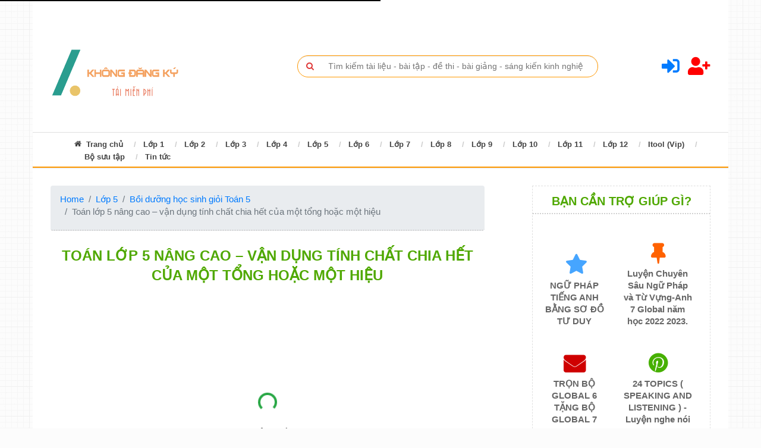

--- FILE ---
content_type: text/html; charset=utf-8
request_url: https://baigiangxanh.com/document/toan-lop-5-nang-cao-van-dung-tinh-chat-chia-het-cua-mot-tong-hoac-mot-hieu
body_size: 147022
content:
<!doctype html><html data-n-head-ssr lang="en" data-n-head="%7B%22lang%22:%7B%22ssr%22:%22en%22%7D%7D"><head ><title>Toán lớp 5 nâng cao – vận dụng tính chất chia hết của một tổng hoặc một hiệu - Bài giảng, ppt, bài giảng điện tử</title><meta data-n-head="ssr" charset="utf-8"><meta data-n-head="ssr" name="viewport" content="width=device-width, initial-scale=1"><meta data-n-head="ssr" name="format-detection" content="telephone=no"><meta data-n-head="ssr" data-hid="description" name="description" content="Toán lớp 5 nâng cao – vận dụng tính chất chia hết của một tổng hoặc một hiệu - Bài giảng, ppt, bài giảng điện tử"><link data-n-head="ssr" rel="icon" type="image/x-icon" href="/favicon.ico"><link data-n-head="ssr" rel="stylesheet" href="https://cdnjs.cloudflare.com/ajax/libs/font-awesome/5.13.0/css/all.min.css"><link rel="preload" href="/_nuxt/995d515.js" as="script"><link rel="preload" href="/_nuxt/1408305.js" as="script"><link rel="preload" href="/_nuxt/cb31613.js" as="script"><link rel="preload" href="/_nuxt/0fa1ab2.js" as="script"><link rel="preload" href="/_nuxt/5e7675d.js" as="script"><style data-vue-ssr-id="71f83a6d:0 32df6d42:0 e622d370:0 71336ca0:0 2b3cf7a0:0 7e56e4e3:0 f06275e0:0 0d7677b7:0 700a9420:0">/*!
 * Bootstrap v4.6.0 (https://getbootstrap.com/)
 * Copyright 2011-2021 The Bootstrap Authors
 * Copyright 2011-2021 Twitter, Inc.
 * Licensed under MIT (https://github.com/twbs/bootstrap/blob/main/LICENSE)
 */:root{--blue:#007bff;--indigo:#6610f2;--purple:#6f42c1;--pink:#e83e8c;--red:#dc3545;--orange:#fd7e14;--yellow:#ffc107;--green:#28a745;--teal:#20c997;--cyan:#17a2b8;--white:#fff;--gray:#6c757d;--gray-dark:#343a40;--primary:#007bff;--secondary:#6c757d;--success:#28a745;--info:#17a2b8;--warning:#ffc107;--danger:#dc3545;--light:#f8f9fa;--dark:#343a40;--breakpoint-xs:0;--breakpoint-sm:576px;--breakpoint-md:768px;--breakpoint-lg:992px;--breakpoint-xl:1200px;--font-family-sans-serif:-apple-system,BlinkMacSystemFont,"Segoe UI",Roboto,"Helvetica Neue",Arial,"Noto Sans","Liberation Sans",sans-serif,"Apple Color Emoji","Segoe UI Emoji","Segoe UI Symbol","Noto Color Emoji";--font-family-monospace:SFMono-Regular,Menlo,Monaco,Consolas,"Liberation Mono","Courier New",monospace}*,:after,:before{box-sizing:border-box}html{font-family:sans-serif;line-height:1.15;-webkit-text-size-adjust:100%;-webkit-tap-highlight-color:rgba(0,0,0,0)}article,aside,figcaption,figure,footer,header,hgroup,main,nav,section{display:block}body{margin:0;font-family:-apple-system,BlinkMacSystemFont,"Segoe UI",Roboto,"Helvetica Neue",Arial,"Noto Sans","Liberation Sans",sans-serif,"Apple Color Emoji","Segoe UI Emoji","Segoe UI Symbol","Noto Color Emoji";font-size:1rem;font-weight:400;line-height:1.5;color:#212529;text-align:left;background-color:#fff}[tabindex="-1"]:focus:not(.focus-visible),[tabindex="-1"]:focus:not(:focus-visible){outline:0!important}hr{box-sizing:content-box;height:0;overflow:visible}h1,h2,h3,h4,h5,h6{margin-top:0;margin-bottom:.5rem}p{margin-top:0;margin-bottom:1rem}abbr[data-original-title],abbr[title]{text-decoration:underline;-webkit-text-decoration:underline dotted;text-decoration:underline dotted;cursor:help;border-bottom:0;-webkit-text-decoration-skip-ink:none;text-decoration-skip-ink:none}address{font-style:normal;line-height:inherit}address,dl,ol,ul{margin-bottom:1rem}dl,ol,ul{margin-top:0}ol ol,ol ul,ul ol,ul ul{margin-bottom:0}dt{font-weight:700}dd{margin-bottom:.5rem;margin-left:0}blockquote{margin:0 0 1rem}b,strong{font-weight:bolder}small{font-size:80%}sub,sup{position:relative;font-size:75%;line-height:0;vertical-align:baseline}sub{bottom:-.25em}sup{top:-.5em}a{color:#007bff;text-decoration:none;background-color:transparent}a:hover{color:#0056b3;text-decoration:underline}a:not([href]):not([class]),a:not([href]):not([class]):hover{color:inherit;text-decoration:none}code,kbd,pre,samp{font-family:SFMono-Regular,Menlo,Monaco,Consolas,"Liberation Mono","Courier New",monospace;font-size:1em}pre{margin-top:0;margin-bottom:1rem;overflow:auto;-ms-overflow-style:scrollbar}figure{margin:0 0 1rem}img{border-style:none}img,svg{vertical-align:middle}svg{overflow:hidden}table{border-collapse:collapse}caption{padding-top:.75rem;padding-bottom:.75rem;color:#6c757d;text-align:left;caption-side:bottom}th{text-align:inherit;text-align:-webkit-match-parent}label{display:inline-block;margin-bottom:.5rem}button{border-radius:0}button:focus:not(.focus-visible),button:focus:not(:focus-visible){outline:0}button,input,optgroup,select,textarea{margin:0;font-family:inherit;font-size:inherit;line-height:inherit}button,input{overflow:visible}button,select{text-transform:none}[role=button]{cursor:pointer}select{word-wrap:normal}[type=button],[type=reset],[type=submit],button{-webkit-appearance:button}[type=button]:not(:disabled),[type=reset]:not(:disabled),[type=submit]:not(:disabled),button:not(:disabled){cursor:pointer}[type=button]::-moz-focus-inner,[type=reset]::-moz-focus-inner,[type=submit]::-moz-focus-inner,button::-moz-focus-inner{padding:0;border-style:none}input[type=checkbox],input[type=radio]{box-sizing:border-box;padding:0}textarea{overflow:auto;resize:vertical}fieldset{min-width:0;padding:0;margin:0;border:0}legend{display:block;width:100%;max-width:100%;padding:0;margin-bottom:.5rem;font-size:1.5rem;line-height:inherit;color:inherit;white-space:normal}progress{vertical-align:baseline}[type=number]::-webkit-inner-spin-button,[type=number]::-webkit-outer-spin-button{height:auto}[type=search]{outline-offset:-2px;-webkit-appearance:none}[type=search]::-webkit-search-decoration{-webkit-appearance:none}::-webkit-file-upload-button{font:inherit;-webkit-appearance:button}output{display:inline-block}summary{display:list-item;cursor:pointer}template{display:none}[hidden]{display:none!important}.h1,.h2,.h3,.h4,.h5,.h6,h1,h2,h3,h4,h5,h6{margin-bottom:.5rem;font-weight:500;line-height:1.2}.h1,h1{font-size:2.5rem}.h2,h2{font-size:2rem}.h3,h3{font-size:1.75rem}.h4,h4{font-size:1.5rem}.h5,h5{font-size:1.25rem}.h6,h6{font-size:1rem}.lead{font-size:1.25rem;font-weight:300}.display-1{font-size:6rem}.display-1,.display-2{font-weight:300;line-height:1.2}.display-2{font-size:5.5rem}.display-3{font-size:4.5rem}.display-3,.display-4{font-weight:300;line-height:1.2}.display-4{font-size:3.5rem}hr{margin-top:1rem;margin-bottom:1rem;border:0;border-top:1px solid rgba(0,0,0,.1)}.small,small{font-size:80%;font-weight:400}.mark,mark{padding:.2em;background-color:#fcf8e3}.list-inline,.list-unstyled{padding-left:0;list-style:none}.list-inline-item{display:inline-block}.list-inline-item:not(:last-child){margin-right:.5rem}.initialism{font-size:90%;text-transform:uppercase}.blockquote{margin-bottom:1rem;font-size:1.25rem}.blockquote-footer{display:block;font-size:80%;color:#6c757d}.blockquote-footer:before{content:"\2014\00A0"}.img-fluid,.img-thumbnail{max-width:100%;height:auto}.img-thumbnail{padding:.25rem;background-color:#fff;border:1px solid #dee2e6;border-radius:.25rem}.figure{display:inline-block}.figure-img{margin-bottom:.5rem;line-height:1}.figure-caption{font-size:90%;color:#6c757d}code{font-size:87.5%;color:#e83e8c;word-wrap:break-word}a>code{color:inherit}kbd{padding:.2rem .4rem;font-size:87.5%;color:#fff;background-color:#212529;border-radius:.2rem}kbd kbd{padding:0;font-size:100%;font-weight:700}pre{display:block;font-size:87.5%;color:#212529}pre code{font-size:inherit;color:inherit;word-break:normal}.pre-scrollable{max-height:340px;overflow-y:scroll}.container,.container-fluid,.container-lg,.container-md,.container-sm,.container-xl{width:100%;padding-right:15px;padding-left:15px;margin-right:auto;margin-left:auto}@media (min-width:576px){.container,.container-sm{max-width:540px}}@media (min-width:768px){.container,.container-md,.container-sm{max-width:720px}}@media (min-width:992px){.container,.container-lg,.container-md,.container-sm{max-width:960px}}@media (min-width:1200px){.container,.container-lg,.container-md,.container-sm,.container-xl{max-width:1140px}}.row{display:flex;flex-wrap:wrap;margin-right:-15px;margin-left:-15px}.no-gutters{margin-right:0;margin-left:0}.no-gutters>.col,.no-gutters>[class*=col-]{padding-right:0;padding-left:0}.col,.col-1,.col-2,.col-3,.col-4,.col-5,.col-6,.col-7,.col-8,.col-9,.col-10,.col-11,.col-12,.col-auto,.col-lg,.col-lg-1,.col-lg-2,.col-lg-3,.col-lg-4,.col-lg-5,.col-lg-6,.col-lg-7,.col-lg-8,.col-lg-9,.col-lg-10,.col-lg-11,.col-lg-12,.col-lg-auto,.col-md,.col-md-1,.col-md-2,.col-md-3,.col-md-4,.col-md-5,.col-md-6,.col-md-7,.col-md-8,.col-md-9,.col-md-10,.col-md-11,.col-md-12,.col-md-auto,.col-sm,.col-sm-1,.col-sm-2,.col-sm-3,.col-sm-4,.col-sm-5,.col-sm-6,.col-sm-7,.col-sm-8,.col-sm-9,.col-sm-10,.col-sm-11,.col-sm-12,.col-sm-auto,.col-xl,.col-xl-1,.col-xl-2,.col-xl-3,.col-xl-4,.col-xl-5,.col-xl-6,.col-xl-7,.col-xl-8,.col-xl-9,.col-xl-10,.col-xl-11,.col-xl-12,.col-xl-auto{position:relative;width:100%;padding-right:15px;padding-left:15px}.col{flex-basis:0;flex-grow:1;max-width:100%}.row-cols-1>*{flex:0 0 100%;max-width:100%}.row-cols-2>*{flex:0 0 50%;max-width:50%}.row-cols-3>*{flex:0 0 33.333333%;max-width:33.333333%}.row-cols-4>*{flex:0 0 25%;max-width:25%}.row-cols-5>*{flex:0 0 20%;max-width:20%}.row-cols-6>*{flex:0 0 16.666667%;max-width:16.666667%}.col-auto{flex:0 0 auto;width:auto;max-width:100%}.col-1{flex:0 0 8.333333%;max-width:8.333333%}.col-2{flex:0 0 16.666667%;max-width:16.666667%}.col-3{flex:0 0 25%;max-width:25%}.col-4{flex:0 0 33.333333%;max-width:33.333333%}.col-5{flex:0 0 41.666667%;max-width:41.666667%}.col-6{flex:0 0 50%;max-width:50%}.col-7{flex:0 0 58.333333%;max-width:58.333333%}.col-8{flex:0 0 66.666667%;max-width:66.666667%}.col-9{flex:0 0 75%;max-width:75%}.col-10{flex:0 0 83.333333%;max-width:83.333333%}.col-11{flex:0 0 91.666667%;max-width:91.666667%}.col-12{flex:0 0 100%;max-width:100%}.order-first{order:-1}.order-last{order:13}.order-0{order:0}.order-1{order:1}.order-2{order:2}.order-3{order:3}.order-4{order:4}.order-5{order:5}.order-6{order:6}.order-7{order:7}.order-8{order:8}.order-9{order:9}.order-10{order:10}.order-11{order:11}.order-12{order:12}.offset-1{margin-left:8.333333%}.offset-2{margin-left:16.666667%}.offset-3{margin-left:25%}.offset-4{margin-left:33.333333%}.offset-5{margin-left:41.666667%}.offset-6{margin-left:50%}.offset-7{margin-left:58.333333%}.offset-8{margin-left:66.666667%}.offset-9{margin-left:75%}.offset-10{margin-left:83.333333%}.offset-11{margin-left:91.666667%}@media (min-width:576px){.col-sm{flex-basis:0;flex-grow:1;max-width:100%}.row-cols-sm-1>*{flex:0 0 100%;max-width:100%}.row-cols-sm-2>*{flex:0 0 50%;max-width:50%}.row-cols-sm-3>*{flex:0 0 33.333333%;max-width:33.333333%}.row-cols-sm-4>*{flex:0 0 25%;max-width:25%}.row-cols-sm-5>*{flex:0 0 20%;max-width:20%}.row-cols-sm-6>*{flex:0 0 16.666667%;max-width:16.666667%}.col-sm-auto{flex:0 0 auto;width:auto;max-width:100%}.col-sm-1{flex:0 0 8.333333%;max-width:8.333333%}.col-sm-2{flex:0 0 16.666667%;max-width:16.666667%}.col-sm-3{flex:0 0 25%;max-width:25%}.col-sm-4{flex:0 0 33.333333%;max-width:33.333333%}.col-sm-5{flex:0 0 41.666667%;max-width:41.666667%}.col-sm-6{flex:0 0 50%;max-width:50%}.col-sm-7{flex:0 0 58.333333%;max-width:58.333333%}.col-sm-8{flex:0 0 66.666667%;max-width:66.666667%}.col-sm-9{flex:0 0 75%;max-width:75%}.col-sm-10{flex:0 0 83.333333%;max-width:83.333333%}.col-sm-11{flex:0 0 91.666667%;max-width:91.666667%}.col-sm-12{flex:0 0 100%;max-width:100%}.order-sm-first{order:-1}.order-sm-last{order:13}.order-sm-0{order:0}.order-sm-1{order:1}.order-sm-2{order:2}.order-sm-3{order:3}.order-sm-4{order:4}.order-sm-5{order:5}.order-sm-6{order:6}.order-sm-7{order:7}.order-sm-8{order:8}.order-sm-9{order:9}.order-sm-10{order:10}.order-sm-11{order:11}.order-sm-12{order:12}.offset-sm-0{margin-left:0}.offset-sm-1{margin-left:8.333333%}.offset-sm-2{margin-left:16.666667%}.offset-sm-3{margin-left:25%}.offset-sm-4{margin-left:33.333333%}.offset-sm-5{margin-left:41.666667%}.offset-sm-6{margin-left:50%}.offset-sm-7{margin-left:58.333333%}.offset-sm-8{margin-left:66.666667%}.offset-sm-9{margin-left:75%}.offset-sm-10{margin-left:83.333333%}.offset-sm-11{margin-left:91.666667%}}@media (min-width:768px){.col-md{flex-basis:0;flex-grow:1;max-width:100%}.row-cols-md-1>*{flex:0 0 100%;max-width:100%}.row-cols-md-2>*{flex:0 0 50%;max-width:50%}.row-cols-md-3>*{flex:0 0 33.333333%;max-width:33.333333%}.row-cols-md-4>*{flex:0 0 25%;max-width:25%}.row-cols-md-5>*{flex:0 0 20%;max-width:20%}.row-cols-md-6>*{flex:0 0 16.666667%;max-width:16.666667%}.col-md-auto{flex:0 0 auto;width:auto;max-width:100%}.col-md-1{flex:0 0 8.333333%;max-width:8.333333%}.col-md-2{flex:0 0 16.666667%;max-width:16.666667%}.col-md-3{flex:0 0 25%;max-width:25%}.col-md-4{flex:0 0 33.333333%;max-width:33.333333%}.col-md-5{flex:0 0 41.666667%;max-width:41.666667%}.col-md-6{flex:0 0 50%;max-width:50%}.col-md-7{flex:0 0 58.333333%;max-width:58.333333%}.col-md-8{flex:0 0 66.666667%;max-width:66.666667%}.col-md-9{flex:0 0 75%;max-width:75%}.col-md-10{flex:0 0 83.333333%;max-width:83.333333%}.col-md-11{flex:0 0 91.666667%;max-width:91.666667%}.col-md-12{flex:0 0 100%;max-width:100%}.order-md-first{order:-1}.order-md-last{order:13}.order-md-0{order:0}.order-md-1{order:1}.order-md-2{order:2}.order-md-3{order:3}.order-md-4{order:4}.order-md-5{order:5}.order-md-6{order:6}.order-md-7{order:7}.order-md-8{order:8}.order-md-9{order:9}.order-md-10{order:10}.order-md-11{order:11}.order-md-12{order:12}.offset-md-0{margin-left:0}.offset-md-1{margin-left:8.333333%}.offset-md-2{margin-left:16.666667%}.offset-md-3{margin-left:25%}.offset-md-4{margin-left:33.333333%}.offset-md-5{margin-left:41.666667%}.offset-md-6{margin-left:50%}.offset-md-7{margin-left:58.333333%}.offset-md-8{margin-left:66.666667%}.offset-md-9{margin-left:75%}.offset-md-10{margin-left:83.333333%}.offset-md-11{margin-left:91.666667%}}@media (min-width:992px){.col-lg{flex-basis:0;flex-grow:1;max-width:100%}.row-cols-lg-1>*{flex:0 0 100%;max-width:100%}.row-cols-lg-2>*{flex:0 0 50%;max-width:50%}.row-cols-lg-3>*{flex:0 0 33.333333%;max-width:33.333333%}.row-cols-lg-4>*{flex:0 0 25%;max-width:25%}.row-cols-lg-5>*{flex:0 0 20%;max-width:20%}.row-cols-lg-6>*{flex:0 0 16.666667%;max-width:16.666667%}.col-lg-auto{flex:0 0 auto;width:auto;max-width:100%}.col-lg-1{flex:0 0 8.333333%;max-width:8.333333%}.col-lg-2{flex:0 0 16.666667%;max-width:16.666667%}.col-lg-3{flex:0 0 25%;max-width:25%}.col-lg-4{flex:0 0 33.333333%;max-width:33.333333%}.col-lg-5{flex:0 0 41.666667%;max-width:41.666667%}.col-lg-6{flex:0 0 50%;max-width:50%}.col-lg-7{flex:0 0 58.333333%;max-width:58.333333%}.col-lg-8{flex:0 0 66.666667%;max-width:66.666667%}.col-lg-9{flex:0 0 75%;max-width:75%}.col-lg-10{flex:0 0 83.333333%;max-width:83.333333%}.col-lg-11{flex:0 0 91.666667%;max-width:91.666667%}.col-lg-12{flex:0 0 100%;max-width:100%}.order-lg-first{order:-1}.order-lg-last{order:13}.order-lg-0{order:0}.order-lg-1{order:1}.order-lg-2{order:2}.order-lg-3{order:3}.order-lg-4{order:4}.order-lg-5{order:5}.order-lg-6{order:6}.order-lg-7{order:7}.order-lg-8{order:8}.order-lg-9{order:9}.order-lg-10{order:10}.order-lg-11{order:11}.order-lg-12{order:12}.offset-lg-0{margin-left:0}.offset-lg-1{margin-left:8.333333%}.offset-lg-2{margin-left:16.666667%}.offset-lg-3{margin-left:25%}.offset-lg-4{margin-left:33.333333%}.offset-lg-5{margin-left:41.666667%}.offset-lg-6{margin-left:50%}.offset-lg-7{margin-left:58.333333%}.offset-lg-8{margin-left:66.666667%}.offset-lg-9{margin-left:75%}.offset-lg-10{margin-left:83.333333%}.offset-lg-11{margin-left:91.666667%}}@media (min-width:1200px){.col-xl{flex-basis:0;flex-grow:1;max-width:100%}.row-cols-xl-1>*{flex:0 0 100%;max-width:100%}.row-cols-xl-2>*{flex:0 0 50%;max-width:50%}.row-cols-xl-3>*{flex:0 0 33.333333%;max-width:33.333333%}.row-cols-xl-4>*{flex:0 0 25%;max-width:25%}.row-cols-xl-5>*{flex:0 0 20%;max-width:20%}.row-cols-xl-6>*{flex:0 0 16.666667%;max-width:16.666667%}.col-xl-auto{flex:0 0 auto;width:auto;max-width:100%}.col-xl-1{flex:0 0 8.333333%;max-width:8.333333%}.col-xl-2{flex:0 0 16.666667%;max-width:16.666667%}.col-xl-3{flex:0 0 25%;max-width:25%}.col-xl-4{flex:0 0 33.333333%;max-width:33.333333%}.col-xl-5{flex:0 0 41.666667%;max-width:41.666667%}.col-xl-6{flex:0 0 50%;max-width:50%}.col-xl-7{flex:0 0 58.333333%;max-width:58.333333%}.col-xl-8{flex:0 0 66.666667%;max-width:66.666667%}.col-xl-9{flex:0 0 75%;max-width:75%}.col-xl-10{flex:0 0 83.333333%;max-width:83.333333%}.col-xl-11{flex:0 0 91.666667%;max-width:91.666667%}.col-xl-12{flex:0 0 100%;max-width:100%}.order-xl-first{order:-1}.order-xl-last{order:13}.order-xl-0{order:0}.order-xl-1{order:1}.order-xl-2{order:2}.order-xl-3{order:3}.order-xl-4{order:4}.order-xl-5{order:5}.order-xl-6{order:6}.order-xl-7{order:7}.order-xl-8{order:8}.order-xl-9{order:9}.order-xl-10{order:10}.order-xl-11{order:11}.order-xl-12{order:12}.offset-xl-0{margin-left:0}.offset-xl-1{margin-left:8.333333%}.offset-xl-2{margin-left:16.666667%}.offset-xl-3{margin-left:25%}.offset-xl-4{margin-left:33.333333%}.offset-xl-5{margin-left:41.666667%}.offset-xl-6{margin-left:50%}.offset-xl-7{margin-left:58.333333%}.offset-xl-8{margin-left:66.666667%}.offset-xl-9{margin-left:75%}.offset-xl-10{margin-left:83.333333%}.offset-xl-11{margin-left:91.666667%}}.table{width:100%;margin-bottom:1rem;color:#212529}.table td,.table th{padding:.75rem;vertical-align:top;border-top:1px solid #dee2e6}.table thead th{vertical-align:bottom;border-bottom:2px solid #dee2e6}.table tbody+tbody{border-top:2px solid #dee2e6}.table-sm td,.table-sm th{padding:.3rem}.table-bordered,.table-bordered td,.table-bordered th{border:1px solid #dee2e6}.table-bordered thead td,.table-bordered thead th{border-bottom-width:2px}.table-borderless tbody+tbody,.table-borderless td,.table-borderless th,.table-borderless thead th{border:0}.table-striped tbody tr:nth-of-type(odd){background-color:rgba(0,0,0,.05)}.table-hover tbody tr:hover{color:#212529;background-color:rgba(0,0,0,.075)}.table-primary,.table-primary>td,.table-primary>th{background-color:#b8daff}.table-primary tbody+tbody,.table-primary td,.table-primary th,.table-primary thead th{border-color:#7abaff}.table-hover .table-primary:hover,.table-hover .table-primary:hover>td,.table-hover .table-primary:hover>th{background-color:#9fcdff}.table-secondary,.table-secondary>td,.table-secondary>th{background-color:#d6d8db}.table-secondary tbody+tbody,.table-secondary td,.table-secondary th,.table-secondary thead th{border-color:#b3b7bb}.table-hover .table-secondary:hover,.table-hover .table-secondary:hover>td,.table-hover .table-secondary:hover>th{background-color:#c8cbcf}.table-success,.table-success>td,.table-success>th{background-color:#c3e6cb}.table-success tbody+tbody,.table-success td,.table-success th,.table-success thead th{border-color:#8fd19e}.table-hover .table-success:hover,.table-hover .table-success:hover>td,.table-hover .table-success:hover>th{background-color:#b1dfbb}.table-info,.table-info>td,.table-info>th{background-color:#bee5eb}.table-info tbody+tbody,.table-info td,.table-info th,.table-info thead th{border-color:#86cfda}.table-hover .table-info:hover,.table-hover .table-info:hover>td,.table-hover .table-info:hover>th{background-color:#abdde5}.table-warning,.table-warning>td,.table-warning>th{background-color:#ffeeba}.table-warning tbody+tbody,.table-warning td,.table-warning th,.table-warning thead th{border-color:#ffdf7e}.table-hover .table-warning:hover,.table-hover .table-warning:hover>td,.table-hover .table-warning:hover>th{background-color:#ffe8a1}.table-danger,.table-danger>td,.table-danger>th{background-color:#f5c6cb}.table-danger tbody+tbody,.table-danger td,.table-danger th,.table-danger thead th{border-color:#ed969e}.table-hover .table-danger:hover,.table-hover .table-danger:hover>td,.table-hover .table-danger:hover>th{background-color:#f1b0b7}.table-light,.table-light>td,.table-light>th{background-color:#fdfdfe}.table-light tbody+tbody,.table-light td,.table-light th,.table-light thead th{border-color:#fbfcfc}.table-hover .table-light:hover,.table-hover .table-light:hover>td,.table-hover .table-light:hover>th{background-color:#ececf6}.table-dark,.table-dark>td,.table-dark>th{background-color:#c6c8ca}.table-dark tbody+tbody,.table-dark td,.table-dark th,.table-dark thead th{border-color:#95999c}.table-hover .table-dark:hover,.table-hover .table-dark:hover>td,.table-hover .table-dark:hover>th{background-color:#b9bbbe}.table-active,.table-active>td,.table-active>th,.table-hover .table-active:hover,.table-hover .table-active:hover>td,.table-hover .table-active:hover>th{background-color:rgba(0,0,0,.075)}.table .thead-dark th{color:#fff;background-color:#343a40;border-color:#454d55}.table .thead-light th{color:#495057;background-color:#e9ecef;border-color:#dee2e6}.table-dark{color:#fff;background-color:#343a40}.table-dark td,.table-dark th,.table-dark thead th{border-color:#454d55}.table-dark.table-bordered{border:0}.table-dark.table-striped tbody tr:nth-of-type(odd){background-color:hsla(0,0%,100%,.05)}.table-dark.table-hover tbody tr:hover{color:#fff;background-color:hsla(0,0%,100%,.075)}@media (max-width:575.98px){.table-responsive-sm{display:block;width:100%;overflow-x:auto;-webkit-overflow-scrolling:touch}.table-responsive-sm>.table-bordered{border:0}}@media (max-width:767.98px){.table-responsive-md{display:block;width:100%;overflow-x:auto;-webkit-overflow-scrolling:touch}.table-responsive-md>.table-bordered{border:0}}@media (max-width:991.98px){.table-responsive-lg{display:block;width:100%;overflow-x:auto;-webkit-overflow-scrolling:touch}.table-responsive-lg>.table-bordered{border:0}}@media (max-width:1199.98px){.table-responsive-xl{display:block;width:100%;overflow-x:auto;-webkit-overflow-scrolling:touch}.table-responsive-xl>.table-bordered{border:0}}.table-responsive{display:block;width:100%;overflow-x:auto;-webkit-overflow-scrolling:touch}.table-responsive>.table-bordered{border:0}.form-control{display:block;width:100%;height:calc(1.5em + .75rem + 2px);padding:.375rem .75rem;font-size:1rem;font-weight:400;line-height:1.5;color:#495057;background-color:#fff;background-clip:padding-box;border:1px solid #ced4da;border-radius:.25rem;transition:border-color .15s ease-in-out,box-shadow .15s ease-in-out}@media (prefers-reduced-motion:reduce){.form-control{transition:none}}.form-control::-ms-expand{background-color:transparent;border:0}.form-control:-moz-focusring{color:transparent;text-shadow:0 0 0 #495057}.form-control:focus{color:#495057;background-color:#fff;border-color:#80bdff;outline:0;box-shadow:0 0 0 .2rem rgba(0,123,255,.25)}.form-control::-moz-placeholder{color:#6c757d;opacity:1}.form-control:-ms-input-placeholder{color:#6c757d;opacity:1}.form-control::placeholder{color:#6c757d;opacity:1}.form-control:disabled,.form-control[readonly]{background-color:#e9ecef;opacity:1}input[type=date].form-control,input[type=datetime-local].form-control,input[type=month].form-control,input[type=time].form-control{-webkit-appearance:none;-moz-appearance:none;appearance:none}select.form-control:focus::-ms-value{color:#495057;background-color:#fff}.form-control-file,.form-control-range{display:block;width:100%}.col-form-label{padding-top:calc(.375rem + 1px);padding-bottom:calc(.375rem + 1px);margin-bottom:0;font-size:inherit;line-height:1.5}.col-form-label-lg{padding-top:calc(.5rem + 1px);padding-bottom:calc(.5rem + 1px);font-size:1.25rem;line-height:1.5}.col-form-label-sm{padding-top:calc(.25rem + 1px);padding-bottom:calc(.25rem + 1px);font-size:.875rem;line-height:1.5}.form-control-plaintext{display:block;width:100%;padding:.375rem 0;margin-bottom:0;font-size:1rem;line-height:1.5;color:#212529;background-color:transparent;border:solid transparent;border-width:1px 0}.form-control-plaintext.form-control-lg,.form-control-plaintext.form-control-sm{padding-right:0;padding-left:0}.form-control-sm{height:calc(1.5em + .5rem + 2px);padding:.25rem .5rem;font-size:.875rem;line-height:1.5;border-radius:.2rem}.form-control-lg{height:calc(1.5em + 1rem + 2px);padding:.5rem 1rem;font-size:1.25rem;line-height:1.5;border-radius:.3rem}select.form-control[multiple],select.form-control[size],textarea.form-control{height:auto}.form-group{margin-bottom:1rem}.form-text{display:block;margin-top:.25rem}.form-row{display:flex;flex-wrap:wrap;margin-right:-5px;margin-left:-5px}.form-row>.col,.form-row>[class*=col-]{padding-right:5px;padding-left:5px}.form-check{position:relative;display:block;padding-left:1.25rem}.form-check-input{position:absolute;margin-top:.3rem;margin-left:-1.25rem}.form-check-input:disabled~.form-check-label,.form-check-input[disabled]~.form-check-label{color:#6c757d}.form-check-label{margin-bottom:0}.form-check-inline{display:inline-flex;align-items:center;padding-left:0;margin-right:.75rem}.form-check-inline .form-check-input{position:static;margin-top:0;margin-right:.3125rem;margin-left:0}.valid-feedback{display:none;width:100%;margin-top:.25rem;font-size:80%;color:#28a745}.valid-tooltip{position:absolute;top:100%;left:0;z-index:5;display:none;max-width:100%;padding:.25rem .5rem;margin-top:.1rem;font-size:.875rem;line-height:1.5;color:#fff;background-color:rgba(40,167,69,.9);border-radius:.25rem}.form-row>.col>.valid-tooltip,.form-row>[class*=col-]>.valid-tooltip{left:5px}.is-valid~.valid-feedback,.is-valid~.valid-tooltip,.was-validated :valid~.valid-feedback,.was-validated :valid~.valid-tooltip{display:block}.form-control.is-valid,.was-validated .form-control:valid{border-color:#28a745;padding-right:calc(1.5em + .75rem);background-image:url("data:image/svg+xml;charset=utf-8,%3Csvg xmlns='http://www.w3.org/2000/svg' width='8' height='8'%3E%3Cpath fill='%2328a745' d='M2.3 6.73L.6 4.53c-.4-1.04.46-1.4 1.1-.8l1.1 1.4 3.4-3.8c.6-.63 1.6-.27 1.2.7l-4 4.6c-.43.5-.8.4-1.1.1z'/%3E%3C/svg%3E");background-repeat:no-repeat;background-position:right calc(.375em + .1875rem) center;background-size:calc(.75em + .375rem) calc(.75em + .375rem)}.form-control.is-valid:focus,.was-validated .form-control:valid:focus{border-color:#28a745;box-shadow:0 0 0 .2rem rgba(40,167,69,.25)}.was-validated textarea.form-control:valid,textarea.form-control.is-valid{padding-right:calc(1.5em + .75rem);background-position:top calc(.375em + .1875rem) right calc(.375em + .1875rem)}.custom-select.is-valid,.was-validated .custom-select:valid{border-color:#28a745;padding-right:calc(.75em + 2.3125rem);background:url("data:image/svg+xml;charset=utf-8,%3Csvg xmlns='http://www.w3.org/2000/svg' width='4' height='5'%3E%3Cpath fill='%23343a40' d='M2 0L0 2h4zm0 5L0 3h4z'/%3E%3C/svg%3E") right .75rem center/8px 10px no-repeat,#fff url("data:image/svg+xml;charset=utf-8,%3Csvg xmlns='http://www.w3.org/2000/svg' width='8' height='8'%3E%3Cpath fill='%2328a745' d='M2.3 6.73L.6 4.53c-.4-1.04.46-1.4 1.1-.8l1.1 1.4 3.4-3.8c.6-.63 1.6-.27 1.2.7l-4 4.6c-.43.5-.8.4-1.1.1z'/%3E%3C/svg%3E") center right 1.75rem/calc(.75em + .375rem) calc(.75em + .375rem) no-repeat}.custom-select.is-valid:focus,.was-validated .custom-select:valid:focus{border-color:#28a745;box-shadow:0 0 0 .2rem rgba(40,167,69,.25)}.form-check-input.is-valid~.form-check-label,.was-validated .form-check-input:valid~.form-check-label{color:#28a745}.form-check-input.is-valid~.valid-feedback,.form-check-input.is-valid~.valid-tooltip,.was-validated .form-check-input:valid~.valid-feedback,.was-validated .form-check-input:valid~.valid-tooltip{display:block}.custom-control-input.is-valid~.custom-control-label,.was-validated .custom-control-input:valid~.custom-control-label{color:#28a745}.custom-control-input.is-valid~.custom-control-label:before,.was-validated .custom-control-input:valid~.custom-control-label:before{border-color:#28a745}.custom-control-input.is-valid:checked~.custom-control-label:before,.was-validated .custom-control-input:valid:checked~.custom-control-label:before{border-color:#34ce57;background-color:#34ce57}.custom-control-input.is-valid:focus~.custom-control-label:before,.was-validated .custom-control-input:valid:focus~.custom-control-label:before{box-shadow:0 0 0 .2rem rgba(40,167,69,.25)}.custom-control-input.is-valid:focus:not(:checked)~.custom-control-label:before,.custom-file-input.is-valid~.custom-file-label,.was-validated .custom-control-input:valid:focus:not(:checked)~.custom-control-label:before,.was-validated .custom-file-input:valid~.custom-file-label{border-color:#28a745}.custom-file-input.is-valid:focus~.custom-file-label,.was-validated .custom-file-input:valid:focus~.custom-file-label{border-color:#28a745;box-shadow:0 0 0 .2rem rgba(40,167,69,.25)}.invalid-feedback{display:none;width:100%;margin-top:.25rem;font-size:80%;color:#dc3545}.invalid-tooltip{position:absolute;top:100%;left:0;z-index:5;display:none;max-width:100%;padding:.25rem .5rem;margin-top:.1rem;font-size:.875rem;line-height:1.5;color:#fff;background-color:rgba(220,53,69,.9);border-radius:.25rem}.form-row>.col>.invalid-tooltip,.form-row>[class*=col-]>.invalid-tooltip{left:5px}.is-invalid~.invalid-feedback,.is-invalid~.invalid-tooltip,.was-validated :invalid~.invalid-feedback,.was-validated :invalid~.invalid-tooltip{display:block}.form-control.is-invalid,.was-validated .form-control:invalid{border-color:#dc3545;padding-right:calc(1.5em + .75rem);background-image:url("data:image/svg+xml;charset=utf-8,%3Csvg xmlns='http://www.w3.org/2000/svg' width='12' height='12' fill='none' stroke='%23dc3545'%3E%3Ccircle cx='6' cy='6' r='4.5'/%3E%3Cpath stroke-linejoin='round' d='M5.8 3.6h.4L6 6.5z'/%3E%3Ccircle cx='6' cy='8.2' r='.6' fill='%23dc3545' stroke='none'/%3E%3C/svg%3E");background-repeat:no-repeat;background-position:right calc(.375em + .1875rem) center;background-size:calc(.75em + .375rem) calc(.75em + .375rem)}.form-control.is-invalid:focus,.was-validated .form-control:invalid:focus{border-color:#dc3545;box-shadow:0 0 0 .2rem rgba(220,53,69,.25)}.was-validated textarea.form-control:invalid,textarea.form-control.is-invalid{padding-right:calc(1.5em + .75rem);background-position:top calc(.375em + .1875rem) right calc(.375em + .1875rem)}.custom-select.is-invalid,.was-validated .custom-select:invalid{border-color:#dc3545;padding-right:calc(.75em + 2.3125rem);background:url("data:image/svg+xml;charset=utf-8,%3Csvg xmlns='http://www.w3.org/2000/svg' width='4' height='5'%3E%3Cpath fill='%23343a40' d='M2 0L0 2h4zm0 5L0 3h4z'/%3E%3C/svg%3E") right .75rem center/8px 10px no-repeat,#fff url("data:image/svg+xml;charset=utf-8,%3Csvg xmlns='http://www.w3.org/2000/svg' width='12' height='12' fill='none' stroke='%23dc3545'%3E%3Ccircle cx='6' cy='6' r='4.5'/%3E%3Cpath stroke-linejoin='round' d='M5.8 3.6h.4L6 6.5z'/%3E%3Ccircle cx='6' cy='8.2' r='.6' fill='%23dc3545' stroke='none'/%3E%3C/svg%3E") center right 1.75rem/calc(.75em + .375rem) calc(.75em + .375rem) no-repeat}.custom-select.is-invalid:focus,.was-validated .custom-select:invalid:focus{border-color:#dc3545;box-shadow:0 0 0 .2rem rgba(220,53,69,.25)}.form-check-input.is-invalid~.form-check-label,.was-validated .form-check-input:invalid~.form-check-label{color:#dc3545}.form-check-input.is-invalid~.invalid-feedback,.form-check-input.is-invalid~.invalid-tooltip,.was-validated .form-check-input:invalid~.invalid-feedback,.was-validated .form-check-input:invalid~.invalid-tooltip{display:block}.custom-control-input.is-invalid~.custom-control-label,.was-validated .custom-control-input:invalid~.custom-control-label{color:#dc3545}.custom-control-input.is-invalid~.custom-control-label:before,.was-validated .custom-control-input:invalid~.custom-control-label:before{border-color:#dc3545}.custom-control-input.is-invalid:checked~.custom-control-label:before,.was-validated .custom-control-input:invalid:checked~.custom-control-label:before{border-color:#e4606d;background-color:#e4606d}.custom-control-input.is-invalid:focus~.custom-control-label:before,.was-validated .custom-control-input:invalid:focus~.custom-control-label:before{box-shadow:0 0 0 .2rem rgba(220,53,69,.25)}.custom-control-input.is-invalid:focus:not(:checked)~.custom-control-label:before,.custom-file-input.is-invalid~.custom-file-label,.was-validated .custom-control-input:invalid:focus:not(:checked)~.custom-control-label:before,.was-validated .custom-file-input:invalid~.custom-file-label{border-color:#dc3545}.custom-file-input.is-invalid:focus~.custom-file-label,.was-validated .custom-file-input:invalid:focus~.custom-file-label{border-color:#dc3545;box-shadow:0 0 0 .2rem rgba(220,53,69,.25)}.form-inline{display:flex;flex-flow:row wrap;align-items:center}.form-inline .form-check{width:100%}@media (min-width:576px){.form-inline label{justify-content:center}.form-inline .form-group,.form-inline label{display:flex;align-items:center;margin-bottom:0}.form-inline .form-group{flex:0 0 auto;flex-flow:row wrap}.form-inline .form-control{display:inline-block;width:auto;vertical-align:middle}.form-inline .form-control-plaintext{display:inline-block}.form-inline .custom-select,.form-inline .input-group{width:auto}.form-inline .form-check{display:flex;align-items:center;justify-content:center;width:auto;padding-left:0}.form-inline .form-check-input{position:relative;flex-shrink:0;margin-top:0;margin-right:.25rem;margin-left:0}.form-inline .custom-control{align-items:center;justify-content:center}.form-inline .custom-control-label{margin-bottom:0}}.btn{display:inline-block;font-weight:400;color:#212529;text-align:center;vertical-align:middle;-webkit-user-select:none;-moz-user-select:none;-ms-user-select:none;user-select:none;background-color:transparent;border:1px solid transparent;padding:.375rem .75rem;font-size:1rem;line-height:1.5;border-radius:.25rem;transition:color .15s ease-in-out,background-color .15s ease-in-out,border-color .15s ease-in-out,box-shadow .15s ease-in-out}@media (prefers-reduced-motion:reduce){.btn{transition:none}}.btn:hover{color:#212529;text-decoration:none}.btn.focus,.btn:focus{outline:0;box-shadow:0 0 0 .2rem rgba(0,123,255,.25)}.btn.disabled,.btn:disabled{opacity:.65}.btn:not(:disabled):not(.disabled){cursor:pointer}a.btn.disabled,fieldset:disabled a.btn{pointer-events:none}.btn-primary{color:#fff;background-color:#007bff;border-color:#007bff}.btn-primary.focus,.btn-primary:focus,.btn-primary:hover{color:#fff;background-color:#0069d9;border-color:#0062cc}.btn-primary.focus,.btn-primary:focus{box-shadow:0 0 0 .2rem rgba(38,143,255,.5)}.btn-primary.disabled,.btn-primary:disabled{color:#fff;background-color:#007bff;border-color:#007bff}.btn-primary:not(:disabled):not(.disabled).active,.btn-primary:not(:disabled):not(.disabled):active,.show>.btn-primary.dropdown-toggle{color:#fff;background-color:#0062cc;border-color:#005cbf}.btn-primary:not(:disabled):not(.disabled).active:focus,.btn-primary:not(:disabled):not(.disabled):active:focus,.show>.btn-primary.dropdown-toggle:focus{box-shadow:0 0 0 .2rem rgba(38,143,255,.5)}.btn-secondary{color:#fff;background-color:#6c757d;border-color:#6c757d}.btn-secondary.focus,.btn-secondary:focus,.btn-secondary:hover{color:#fff;background-color:#5a6268;border-color:#545b62}.btn-secondary.focus,.btn-secondary:focus{box-shadow:0 0 0 .2rem rgba(130,138,145,.5)}.btn-secondary.disabled,.btn-secondary:disabled{color:#fff;background-color:#6c757d;border-color:#6c757d}.btn-secondary:not(:disabled):not(.disabled).active,.btn-secondary:not(:disabled):not(.disabled):active,.show>.btn-secondary.dropdown-toggle{color:#fff;background-color:#545b62;border-color:#4e555b}.btn-secondary:not(:disabled):not(.disabled).active:focus,.btn-secondary:not(:disabled):not(.disabled):active:focus,.show>.btn-secondary.dropdown-toggle:focus{box-shadow:0 0 0 .2rem rgba(130,138,145,.5)}.btn-success{color:#fff;background-color:#28a745;border-color:#28a745}.btn-success.focus,.btn-success:focus,.btn-success:hover{color:#fff;background-color:#218838;border-color:#1e7e34}.btn-success.focus,.btn-success:focus{box-shadow:0 0 0 .2rem rgba(72,180,97,.5)}.btn-success.disabled,.btn-success:disabled{color:#fff;background-color:#28a745;border-color:#28a745}.btn-success:not(:disabled):not(.disabled).active,.btn-success:not(:disabled):not(.disabled):active,.show>.btn-success.dropdown-toggle{color:#fff;background-color:#1e7e34;border-color:#1c7430}.btn-success:not(:disabled):not(.disabled).active:focus,.btn-success:not(:disabled):not(.disabled):active:focus,.show>.btn-success.dropdown-toggle:focus{box-shadow:0 0 0 .2rem rgba(72,180,97,.5)}.btn-info{color:#fff;background-color:#17a2b8;border-color:#17a2b8}.btn-info.focus,.btn-info:focus,.btn-info:hover{color:#fff;background-color:#138496;border-color:#117a8b}.btn-info.focus,.btn-info:focus{box-shadow:0 0 0 .2rem rgba(58,176,195,.5)}.btn-info.disabled,.btn-info:disabled{color:#fff;background-color:#17a2b8;border-color:#17a2b8}.btn-info:not(:disabled):not(.disabled).active,.btn-info:not(:disabled):not(.disabled):active,.show>.btn-info.dropdown-toggle{color:#fff;background-color:#117a8b;border-color:#10707f}.btn-info:not(:disabled):not(.disabled).active:focus,.btn-info:not(:disabled):not(.disabled):active:focus,.show>.btn-info.dropdown-toggle:focus{box-shadow:0 0 0 .2rem rgba(58,176,195,.5)}.btn-warning{color:#212529;background-color:#ffc107;border-color:#ffc107}.btn-warning.focus,.btn-warning:focus,.btn-warning:hover{color:#212529;background-color:#e0a800;border-color:#d39e00}.btn-warning.focus,.btn-warning:focus{box-shadow:0 0 0 .2rem rgba(222,170,12,.5)}.btn-warning.disabled,.btn-warning:disabled{color:#212529;background-color:#ffc107;border-color:#ffc107}.btn-warning:not(:disabled):not(.disabled).active,.btn-warning:not(:disabled):not(.disabled):active,.show>.btn-warning.dropdown-toggle{color:#212529;background-color:#d39e00;border-color:#c69500}.btn-warning:not(:disabled):not(.disabled).active:focus,.btn-warning:not(:disabled):not(.disabled):active:focus,.show>.btn-warning.dropdown-toggle:focus{box-shadow:0 0 0 .2rem rgba(222,170,12,.5)}.btn-danger{color:#fff;background-color:#dc3545;border-color:#dc3545}.btn-danger.focus,.btn-danger:focus,.btn-danger:hover{color:#fff;background-color:#c82333;border-color:#bd2130}.btn-danger.focus,.btn-danger:focus{box-shadow:0 0 0 .2rem rgba(225,83,97,.5)}.btn-danger.disabled,.btn-danger:disabled{color:#fff;background-color:#dc3545;border-color:#dc3545}.btn-danger:not(:disabled):not(.disabled).active,.btn-danger:not(:disabled):not(.disabled):active,.show>.btn-danger.dropdown-toggle{color:#fff;background-color:#bd2130;border-color:#b21f2d}.btn-danger:not(:disabled):not(.disabled).active:focus,.btn-danger:not(:disabled):not(.disabled):active:focus,.show>.btn-danger.dropdown-toggle:focus{box-shadow:0 0 0 .2rem rgba(225,83,97,.5)}.btn-light{color:#212529;background-color:#f8f9fa;border-color:#f8f9fa}.btn-light.focus,.btn-light:focus,.btn-light:hover{color:#212529;background-color:#e2e6ea;border-color:#dae0e5}.btn-light.focus,.btn-light:focus{box-shadow:0 0 0 .2rem rgba(216,217,219,.5)}.btn-light.disabled,.btn-light:disabled{color:#212529;background-color:#f8f9fa;border-color:#f8f9fa}.btn-light:not(:disabled):not(.disabled).active,.btn-light:not(:disabled):not(.disabled):active,.show>.btn-light.dropdown-toggle{color:#212529;background-color:#dae0e5;border-color:#d3d9df}.btn-light:not(:disabled):not(.disabled).active:focus,.btn-light:not(:disabled):not(.disabled):active:focus,.show>.btn-light.dropdown-toggle:focus{box-shadow:0 0 0 .2rem rgba(216,217,219,.5)}.btn-dark{color:#fff;background-color:#343a40;border-color:#343a40}.btn-dark.focus,.btn-dark:focus,.btn-dark:hover{color:#fff;background-color:#23272b;border-color:#1d2124}.btn-dark.focus,.btn-dark:focus{box-shadow:0 0 0 .2rem rgba(82,88,93,.5)}.btn-dark.disabled,.btn-dark:disabled{color:#fff;background-color:#343a40;border-color:#343a40}.btn-dark:not(:disabled):not(.disabled).active,.btn-dark:not(:disabled):not(.disabled):active,.show>.btn-dark.dropdown-toggle{color:#fff;background-color:#1d2124;border-color:#171a1d}.btn-dark:not(:disabled):not(.disabled).active:focus,.btn-dark:not(:disabled):not(.disabled):active:focus,.show>.btn-dark.dropdown-toggle:focus{box-shadow:0 0 0 .2rem rgba(82,88,93,.5)}.btn-outline-primary{color:#007bff;border-color:#007bff}.btn-outline-primary:hover{color:#fff;background-color:#007bff;border-color:#007bff}.btn-outline-primary.focus,.btn-outline-primary:focus{box-shadow:0 0 0 .2rem rgba(0,123,255,.5)}.btn-outline-primary.disabled,.btn-outline-primary:disabled{color:#007bff;background-color:transparent}.btn-outline-primary:not(:disabled):not(.disabled).active,.btn-outline-primary:not(:disabled):not(.disabled):active,.show>.btn-outline-primary.dropdown-toggle{color:#fff;background-color:#007bff;border-color:#007bff}.btn-outline-primary:not(:disabled):not(.disabled).active:focus,.btn-outline-primary:not(:disabled):not(.disabled):active:focus,.show>.btn-outline-primary.dropdown-toggle:focus{box-shadow:0 0 0 .2rem rgba(0,123,255,.5)}.btn-outline-secondary{color:#6c757d;border-color:#6c757d}.btn-outline-secondary:hover{color:#fff;background-color:#6c757d;border-color:#6c757d}.btn-outline-secondary.focus,.btn-outline-secondary:focus{box-shadow:0 0 0 .2rem rgba(108,117,125,.5)}.btn-outline-secondary.disabled,.btn-outline-secondary:disabled{color:#6c757d;background-color:transparent}.btn-outline-secondary:not(:disabled):not(.disabled).active,.btn-outline-secondary:not(:disabled):not(.disabled):active,.show>.btn-outline-secondary.dropdown-toggle{color:#fff;background-color:#6c757d;border-color:#6c757d}.btn-outline-secondary:not(:disabled):not(.disabled).active:focus,.btn-outline-secondary:not(:disabled):not(.disabled):active:focus,.show>.btn-outline-secondary.dropdown-toggle:focus{box-shadow:0 0 0 .2rem rgba(108,117,125,.5)}.btn-outline-success{color:#28a745;border-color:#28a745}.btn-outline-success:hover{color:#fff;background-color:#28a745;border-color:#28a745}.btn-outline-success.focus,.btn-outline-success:focus{box-shadow:0 0 0 .2rem rgba(40,167,69,.5)}.btn-outline-success.disabled,.btn-outline-success:disabled{color:#28a745;background-color:transparent}.btn-outline-success:not(:disabled):not(.disabled).active,.btn-outline-success:not(:disabled):not(.disabled):active,.show>.btn-outline-success.dropdown-toggle{color:#fff;background-color:#28a745;border-color:#28a745}.btn-outline-success:not(:disabled):not(.disabled).active:focus,.btn-outline-success:not(:disabled):not(.disabled):active:focus,.show>.btn-outline-success.dropdown-toggle:focus{box-shadow:0 0 0 .2rem rgba(40,167,69,.5)}.btn-outline-info{color:#17a2b8;border-color:#17a2b8}.btn-outline-info:hover{color:#fff;background-color:#17a2b8;border-color:#17a2b8}.btn-outline-info.focus,.btn-outline-info:focus{box-shadow:0 0 0 .2rem rgba(23,162,184,.5)}.btn-outline-info.disabled,.btn-outline-info:disabled{color:#17a2b8;background-color:transparent}.btn-outline-info:not(:disabled):not(.disabled).active,.btn-outline-info:not(:disabled):not(.disabled):active,.show>.btn-outline-info.dropdown-toggle{color:#fff;background-color:#17a2b8;border-color:#17a2b8}.btn-outline-info:not(:disabled):not(.disabled).active:focus,.btn-outline-info:not(:disabled):not(.disabled):active:focus,.show>.btn-outline-info.dropdown-toggle:focus{box-shadow:0 0 0 .2rem rgba(23,162,184,.5)}.btn-outline-warning{color:#ffc107;border-color:#ffc107}.btn-outline-warning:hover{color:#212529;background-color:#ffc107;border-color:#ffc107}.btn-outline-warning.focus,.btn-outline-warning:focus{box-shadow:0 0 0 .2rem rgba(255,193,7,.5)}.btn-outline-warning.disabled,.btn-outline-warning:disabled{color:#ffc107;background-color:transparent}.btn-outline-warning:not(:disabled):not(.disabled).active,.btn-outline-warning:not(:disabled):not(.disabled):active,.show>.btn-outline-warning.dropdown-toggle{color:#212529;background-color:#ffc107;border-color:#ffc107}.btn-outline-warning:not(:disabled):not(.disabled).active:focus,.btn-outline-warning:not(:disabled):not(.disabled):active:focus,.show>.btn-outline-warning.dropdown-toggle:focus{box-shadow:0 0 0 .2rem rgba(255,193,7,.5)}.btn-outline-danger{color:#dc3545;border-color:#dc3545}.btn-outline-danger:hover{color:#fff;background-color:#dc3545;border-color:#dc3545}.btn-outline-danger.focus,.btn-outline-danger:focus{box-shadow:0 0 0 .2rem rgba(220,53,69,.5)}.btn-outline-danger.disabled,.btn-outline-danger:disabled{color:#dc3545;background-color:transparent}.btn-outline-danger:not(:disabled):not(.disabled).active,.btn-outline-danger:not(:disabled):not(.disabled):active,.show>.btn-outline-danger.dropdown-toggle{color:#fff;background-color:#dc3545;border-color:#dc3545}.btn-outline-danger:not(:disabled):not(.disabled).active:focus,.btn-outline-danger:not(:disabled):not(.disabled):active:focus,.show>.btn-outline-danger.dropdown-toggle:focus{box-shadow:0 0 0 .2rem rgba(220,53,69,.5)}.btn-outline-light{color:#f8f9fa;border-color:#f8f9fa}.btn-outline-light:hover{color:#212529;background-color:#f8f9fa;border-color:#f8f9fa}.btn-outline-light.focus,.btn-outline-light:focus{box-shadow:0 0 0 .2rem rgba(248,249,250,.5)}.btn-outline-light.disabled,.btn-outline-light:disabled{color:#f8f9fa;background-color:transparent}.btn-outline-light:not(:disabled):not(.disabled).active,.btn-outline-light:not(:disabled):not(.disabled):active,.show>.btn-outline-light.dropdown-toggle{color:#212529;background-color:#f8f9fa;border-color:#f8f9fa}.btn-outline-light:not(:disabled):not(.disabled).active:focus,.btn-outline-light:not(:disabled):not(.disabled):active:focus,.show>.btn-outline-light.dropdown-toggle:focus{box-shadow:0 0 0 .2rem rgba(248,249,250,.5)}.btn-outline-dark{color:#343a40;border-color:#343a40}.btn-outline-dark:hover{color:#fff;background-color:#343a40;border-color:#343a40}.btn-outline-dark.focus,.btn-outline-dark:focus{box-shadow:0 0 0 .2rem rgba(52,58,64,.5)}.btn-outline-dark.disabled,.btn-outline-dark:disabled{color:#343a40;background-color:transparent}.btn-outline-dark:not(:disabled):not(.disabled).active,.btn-outline-dark:not(:disabled):not(.disabled):active,.show>.btn-outline-dark.dropdown-toggle{color:#fff;background-color:#343a40;border-color:#343a40}.btn-outline-dark:not(:disabled):not(.disabled).active:focus,.btn-outline-dark:not(:disabled):not(.disabled):active:focus,.show>.btn-outline-dark.dropdown-toggle:focus{box-shadow:0 0 0 .2rem rgba(52,58,64,.5)}.btn-link{font-weight:400;color:#007bff;text-decoration:none}.btn-link:hover{color:#0056b3}.btn-link.focus,.btn-link:focus,.btn-link:hover{text-decoration:underline}.btn-link.disabled,.btn-link:disabled{color:#6c757d;pointer-events:none}.btn-group-lg>.btn,.btn-lg{padding:.5rem 1rem;font-size:1.25rem;line-height:1.5;border-radius:.3rem}.btn-group-sm>.btn,.btn-sm{padding:.25rem .5rem;font-size:.875rem;line-height:1.5;border-radius:.2rem}.btn-block{display:block;width:100%}.btn-block+.btn-block{margin-top:.5rem}input[type=button].btn-block,input[type=reset].btn-block,input[type=submit].btn-block{width:100%}.fade{transition:opacity .15s linear}@media (prefers-reduced-motion:reduce){.fade{transition:none}}.fade:not(.show){opacity:0}.collapse:not(.show){display:none}.collapsing{position:relative;height:0;overflow:hidden;transition:height .35s ease}@media (prefers-reduced-motion:reduce){.collapsing{transition:none}}.dropdown,.dropleft,.dropright,.dropup{position:relative}.dropdown-toggle{white-space:nowrap}.dropdown-toggle:after{display:inline-block;margin-left:.255em;vertical-align:.255em;content:"";border-top:.3em solid;border-right:.3em solid transparent;border-bottom:0;border-left:.3em solid transparent}.dropdown-toggle:empty:after{margin-left:0}.dropdown-menu{position:absolute;top:100%;left:0;z-index:1000;display:none;float:left;min-width:10rem;padding:.5rem 0;margin:.125rem 0 0;font-size:1rem;color:#212529;text-align:left;list-style:none;background-color:#fff;background-clip:padding-box;border:1px solid rgba(0,0,0,.15);border-radius:.25rem}.dropdown-menu-left{right:auto;left:0}.dropdown-menu-right{right:0;left:auto}@media (min-width:576px){.dropdown-menu-sm-left{right:auto;left:0}.dropdown-menu-sm-right{right:0;left:auto}}@media (min-width:768px){.dropdown-menu-md-left{right:auto;left:0}.dropdown-menu-md-right{right:0;left:auto}}@media (min-width:992px){.dropdown-menu-lg-left{right:auto;left:0}.dropdown-menu-lg-right{right:0;left:auto}}@media (min-width:1200px){.dropdown-menu-xl-left{right:auto;left:0}.dropdown-menu-xl-right{right:0;left:auto}}.dropup .dropdown-menu{top:auto;bottom:100%;margin-top:0;margin-bottom:.125rem}.dropup .dropdown-toggle:after{display:inline-block;margin-left:.255em;vertical-align:.255em;content:"";border-top:0;border-right:.3em solid transparent;border-bottom:.3em solid;border-left:.3em solid transparent}.dropup .dropdown-toggle:empty:after{margin-left:0}.dropright .dropdown-menu{top:0;right:auto;left:100%;margin-top:0;margin-left:.125rem}.dropright .dropdown-toggle:after{display:inline-block;margin-left:.255em;vertical-align:.255em;content:"";border-top:.3em solid transparent;border-right:0;border-bottom:.3em solid transparent;border-left:.3em solid}.dropright .dropdown-toggle:empty:after{margin-left:0}.dropright .dropdown-toggle:after{vertical-align:0}.dropleft .dropdown-menu{top:0;right:100%;left:auto;margin-top:0;margin-right:.125rem}.dropleft .dropdown-toggle:after{display:inline-block;margin-left:.255em;vertical-align:.255em;content:"";display:none}.dropleft .dropdown-toggle:before{display:inline-block;margin-right:.255em;vertical-align:.255em;content:"";border-top:.3em solid transparent;border-right:.3em solid;border-bottom:.3em solid transparent}.dropleft .dropdown-toggle:empty:after{margin-left:0}.dropleft .dropdown-toggle:before{vertical-align:0}.dropdown-menu[x-placement^=bottom],.dropdown-menu[x-placement^=left],.dropdown-menu[x-placement^=right],.dropdown-menu[x-placement^=top]{right:auto;bottom:auto}.dropdown-divider{height:0;margin:.5rem 0;overflow:hidden;border-top:1px solid #e9ecef}.dropdown-item{display:block;width:100%;padding:.25rem 1.5rem;clear:both;font-weight:400;color:#212529;text-align:inherit;white-space:nowrap;background-color:transparent;border:0}.dropdown-item:focus,.dropdown-item:hover{color:#16181b;text-decoration:none;background-color:#e9ecef}.dropdown-item.active,.dropdown-item:active{color:#fff;text-decoration:none;background-color:#007bff}.dropdown-item.disabled,.dropdown-item:disabled{color:#adb5bd;pointer-events:none;background-color:transparent}.dropdown-menu.show{display:block}.dropdown-header{display:block;padding:.5rem 1.5rem;margin-bottom:0;font-size:.875rem;color:#6c757d;white-space:nowrap}.dropdown-item-text{display:block;padding:.25rem 1.5rem;color:#212529}.btn-group,.btn-group-vertical{position:relative;display:inline-flex;vertical-align:middle}.btn-group-vertical>.btn,.btn-group>.btn{position:relative;flex:1 1 auto}.btn-group-vertical>.btn.active,.btn-group-vertical>.btn:active,.btn-group-vertical>.btn:focus,.btn-group-vertical>.btn:hover,.btn-group>.btn.active,.btn-group>.btn:active,.btn-group>.btn:focus,.btn-group>.btn:hover{z-index:1}.btn-toolbar{display:flex;flex-wrap:wrap;justify-content:flex-start}.btn-toolbar .input-group{width:auto}.btn-group>.btn-group:not(:first-child),.btn-group>.btn:not(:first-child){margin-left:-1px}.btn-group>.btn-group:not(:last-child)>.btn,.btn-group>.btn:not(:last-child):not(.dropdown-toggle){border-top-right-radius:0;border-bottom-right-radius:0}.btn-group>.btn-group:not(:first-child)>.btn,.btn-group>.btn:not(:first-child){border-top-left-radius:0;border-bottom-left-radius:0}.dropdown-toggle-split{padding-right:.5625rem;padding-left:.5625rem}.dropdown-toggle-split:after,.dropright .dropdown-toggle-split:after,.dropup .dropdown-toggle-split:after{margin-left:0}.dropleft .dropdown-toggle-split:before{margin-right:0}.btn-group-sm>.btn+.dropdown-toggle-split,.btn-sm+.dropdown-toggle-split{padding-right:.375rem;padding-left:.375rem}.btn-group-lg>.btn+.dropdown-toggle-split,.btn-lg+.dropdown-toggle-split{padding-right:.75rem;padding-left:.75rem}.btn-group-vertical{flex-direction:column;align-items:flex-start;justify-content:center}.btn-group-vertical>.btn,.btn-group-vertical>.btn-group{width:100%}.btn-group-vertical>.btn-group:not(:first-child),.btn-group-vertical>.btn:not(:first-child){margin-top:-1px}.btn-group-vertical>.btn-group:not(:last-child)>.btn,.btn-group-vertical>.btn:not(:last-child):not(.dropdown-toggle){border-bottom-right-radius:0;border-bottom-left-radius:0}.btn-group-vertical>.btn-group:not(:first-child)>.btn,.btn-group-vertical>.btn:not(:first-child){border-top-left-radius:0;border-top-right-radius:0}.btn-group-toggle>.btn,.btn-group-toggle>.btn-group>.btn{margin-bottom:0}.btn-group-toggle>.btn-group>.btn input[type=checkbox],.btn-group-toggle>.btn-group>.btn input[type=radio],.btn-group-toggle>.btn input[type=checkbox],.btn-group-toggle>.btn input[type=radio]{position:absolute;clip:rect(0,0,0,0);pointer-events:none}.input-group{position:relative;display:flex;flex-wrap:wrap;align-items:stretch;width:100%}.input-group>.custom-file,.input-group>.custom-select,.input-group>.form-control,.input-group>.form-control-plaintext{position:relative;flex:1 1 auto;width:1%;min-width:0;margin-bottom:0}.input-group>.custom-file+.custom-file,.input-group>.custom-file+.custom-select,.input-group>.custom-file+.form-control,.input-group>.custom-select+.custom-file,.input-group>.custom-select+.custom-select,.input-group>.custom-select+.form-control,.input-group>.form-control+.custom-file,.input-group>.form-control+.custom-select,.input-group>.form-control+.form-control,.input-group>.form-control-plaintext+.custom-file,.input-group>.form-control-plaintext+.custom-select,.input-group>.form-control-plaintext+.form-control{margin-left:-1px}.input-group>.custom-file .custom-file-input:focus~.custom-file-label,.input-group>.custom-select:focus,.input-group>.form-control:focus{z-index:3}.input-group>.custom-file .custom-file-input:focus{z-index:4}.input-group>.custom-select:not(:first-child),.input-group>.form-control:not(:first-child){border-top-left-radius:0;border-bottom-left-radius:0}.input-group>.custom-file{display:flex;align-items:center}.input-group>.custom-file:not(:first-child) .custom-file-label,.input-group>.custom-file:not(:last-child) .custom-file-label{border-top-left-radius:0;border-bottom-left-radius:0}.input-group.has-validation>.custom-file:nth-last-child(n+3) .custom-file-label:after,.input-group.has-validation>.custom-select:nth-last-child(n+3),.input-group.has-validation>.form-control:nth-last-child(n+3),.input-group:not(.has-validation)>.custom-file:not(:last-child) .custom-file-label:after,.input-group:not(.has-validation)>.custom-select:not(:last-child),.input-group:not(.has-validation)>.form-control:not(:last-child){border-top-right-radius:0;border-bottom-right-radius:0}.input-group-append,.input-group-prepend{display:flex}.input-group-append .btn,.input-group-prepend .btn{position:relative;z-index:2}.input-group-append .btn:focus,.input-group-prepend .btn:focus{z-index:3}.input-group-append .btn+.btn,.input-group-append .btn+.input-group-text,.input-group-append .input-group-text+.btn,.input-group-append .input-group-text+.input-group-text,.input-group-prepend .btn+.btn,.input-group-prepend .btn+.input-group-text,.input-group-prepend .input-group-text+.btn,.input-group-prepend .input-group-text+.input-group-text{margin-left:-1px}.input-group-prepend{margin-right:-1px}.input-group-append{margin-left:-1px}.input-group-text{display:flex;align-items:center;padding:.375rem .75rem;margin-bottom:0;font-size:1rem;font-weight:400;line-height:1.5;color:#495057;text-align:center;white-space:nowrap;background-color:#e9ecef;border:1px solid #ced4da;border-radius:.25rem}.input-group-text input[type=checkbox],.input-group-text input[type=radio]{margin-top:0}.input-group-lg>.custom-select,.input-group-lg>.form-control:not(textarea){height:calc(1.5em + 1rem + 2px)}.input-group-lg>.custom-select,.input-group-lg>.form-control,.input-group-lg>.input-group-append>.btn,.input-group-lg>.input-group-append>.input-group-text,.input-group-lg>.input-group-prepend>.btn,.input-group-lg>.input-group-prepend>.input-group-text{padding:.5rem 1rem;font-size:1.25rem;line-height:1.5;border-radius:.3rem}.input-group-sm>.custom-select,.input-group-sm>.form-control:not(textarea){height:calc(1.5em + .5rem + 2px)}.input-group-sm>.custom-select,.input-group-sm>.form-control,.input-group-sm>.input-group-append>.btn,.input-group-sm>.input-group-append>.input-group-text,.input-group-sm>.input-group-prepend>.btn,.input-group-sm>.input-group-prepend>.input-group-text{padding:.25rem .5rem;font-size:.875rem;line-height:1.5;border-radius:.2rem}.input-group-lg>.custom-select,.input-group-sm>.custom-select{padding-right:1.75rem}.input-group.has-validation>.input-group-append:nth-last-child(n+3)>.btn,.input-group.has-validation>.input-group-append:nth-last-child(n+3)>.input-group-text,.input-group:not(.has-validation)>.input-group-append:not(:last-child)>.btn,.input-group:not(.has-validation)>.input-group-append:not(:last-child)>.input-group-text,.input-group>.input-group-append:last-child>.btn:not(:last-child):not(.dropdown-toggle),.input-group>.input-group-append:last-child>.input-group-text:not(:last-child),.input-group>.input-group-prepend>.btn,.input-group>.input-group-prepend>.input-group-text{border-top-right-radius:0;border-bottom-right-radius:0}.input-group>.input-group-append>.btn,.input-group>.input-group-append>.input-group-text,.input-group>.input-group-prepend:first-child>.btn:not(:first-child),.input-group>.input-group-prepend:first-child>.input-group-text:not(:first-child),.input-group>.input-group-prepend:not(:first-child)>.btn,.input-group>.input-group-prepend:not(:first-child)>.input-group-text{border-top-left-radius:0;border-bottom-left-radius:0}.custom-control{position:relative;z-index:1;display:block;min-height:1.5rem;padding-left:1.5rem;-webkit-print-color-adjust:exact;color-adjust:exact}.custom-control-inline{display:inline-flex;margin-right:1rem}.custom-control-input{position:absolute;left:0;z-index:-1;width:1rem;height:1.25rem;opacity:0}.custom-control-input:checked~.custom-control-label:before{color:#fff;border-color:#007bff;background-color:#007bff}.custom-control-input:focus~.custom-control-label:before{box-shadow:0 0 0 .2rem rgba(0,123,255,.25)}.custom-control-input:focus:not(:checked)~.custom-control-label:before{border-color:#80bdff}.custom-control-input:not(:disabled):active~.custom-control-label:before{color:#fff;background-color:#b3d7ff;border-color:#b3d7ff}.custom-control-input:disabled~.custom-control-label,.custom-control-input[disabled]~.custom-control-label{color:#6c757d}.custom-control-input:disabled~.custom-control-label:before,.custom-control-input[disabled]~.custom-control-label:before{background-color:#e9ecef}.custom-control-label{position:relative;margin-bottom:0;vertical-align:top}.custom-control-label:before{pointer-events:none;background-color:#fff;border:1px solid #adb5bd}.custom-control-label:after,.custom-control-label:before{position:absolute;top:.25rem;left:-1.5rem;display:block;width:1rem;height:1rem;content:""}.custom-control-label:after{background:50%/50% 50% no-repeat}.custom-checkbox .custom-control-label:before{border-radius:.25rem}.custom-checkbox .custom-control-input:checked~.custom-control-label:after{background-image:url("data:image/svg+xml;charset=utf-8,%3Csvg xmlns='http://www.w3.org/2000/svg' width='8' height='8'%3E%3Cpath fill='%23fff' d='M6.564.75l-3.59 3.612-1.538-1.55L0 4.26l2.974 2.99L8 2.193z'/%3E%3C/svg%3E")}.custom-checkbox .custom-control-input:indeterminate~.custom-control-label:before{border-color:#007bff;background-color:#007bff}.custom-checkbox .custom-control-input:indeterminate~.custom-control-label:after{background-image:url("data:image/svg+xml;charset=utf-8,%3Csvg xmlns='http://www.w3.org/2000/svg' width='4' height='4'%3E%3Cpath stroke='%23fff' d='M0 2h4'/%3E%3C/svg%3E")}.custom-checkbox .custom-control-input:disabled:checked~.custom-control-label:before{background-color:rgba(0,123,255,.5)}.custom-checkbox .custom-control-input:disabled:indeterminate~.custom-control-label:before{background-color:rgba(0,123,255,.5)}.custom-radio .custom-control-label:before{border-radius:50%}.custom-radio .custom-control-input:checked~.custom-control-label:after{background-image:url("data:image/svg+xml;charset=utf-8,%3Csvg xmlns='http://www.w3.org/2000/svg' width='12' height='12' viewBox='-4 -4 8 8'%3E%3Ccircle r='3' fill='%23fff'/%3E%3C/svg%3E")}.custom-radio .custom-control-input:disabled:checked~.custom-control-label:before{background-color:rgba(0,123,255,.5)}.custom-switch{padding-left:2.25rem}.custom-switch .custom-control-label:before{left:-2.25rem;width:1.75rem;pointer-events:all;border-radius:.5rem}.custom-switch .custom-control-label:after{top:calc(.25rem + 2px);left:calc(-2.25rem + 2px);width:calc(1rem - 4px);height:calc(1rem - 4px);background-color:#adb5bd;border-radius:.5rem;transition:transform .15s ease-in-out,background-color .15s ease-in-out,border-color .15s ease-in-out,box-shadow .15s ease-in-out}@media (prefers-reduced-motion:reduce){.custom-switch .custom-control-label:after{transition:none}}.custom-switch .custom-control-input:checked~.custom-control-label:after{background-color:#fff;transform:translateX(.75rem)}.custom-switch .custom-control-input:disabled:checked~.custom-control-label:before{background-color:rgba(0,123,255,.5)}.custom-select{display:inline-block;width:100%;height:calc(1.5em + .75rem + 2px);padding:.375rem 1.75rem .375rem .75rem;font-size:1rem;font-weight:400;line-height:1.5;color:#495057;vertical-align:middle;background:#fff url("data:image/svg+xml;charset=utf-8,%3Csvg xmlns='http://www.w3.org/2000/svg' width='4' height='5'%3E%3Cpath fill='%23343a40' d='M2 0L0 2h4zm0 5L0 3h4z'/%3E%3C/svg%3E") right .75rem center/8px 10px no-repeat;border:1px solid #ced4da;border-radius:.25rem;-webkit-appearance:none;-moz-appearance:none;appearance:none}.custom-select:focus{border-color:#80bdff;outline:0;box-shadow:0 0 0 .2rem rgba(0,123,255,.25)}.custom-select:focus::-ms-value{color:#495057;background-color:#fff}.custom-select[multiple],.custom-select[size]:not([size="1"]){height:auto;padding-right:.75rem;background-image:none}.custom-select:disabled{color:#6c757d;background-color:#e9ecef}.custom-select::-ms-expand{display:none}.custom-select:-moz-focusring{color:transparent;text-shadow:0 0 0 #495057}.custom-select-sm{height:calc(1.5em + .5rem + 2px);padding-top:.25rem;padding-bottom:.25rem;padding-left:.5rem;font-size:.875rem}.custom-select-lg{height:calc(1.5em + 1rem + 2px);padding-top:.5rem;padding-bottom:.5rem;padding-left:1rem;font-size:1.25rem}.custom-file{display:inline-block;margin-bottom:0}.custom-file,.custom-file-input{position:relative;width:100%;height:calc(1.5em + .75rem + 2px)}.custom-file-input{z-index:2;margin:0;overflow:hidden;opacity:0}.custom-file-input:focus~.custom-file-label{border-color:#80bdff;box-shadow:0 0 0 .2rem rgba(0,123,255,.25)}.custom-file-input:disabled~.custom-file-label,.custom-file-input[disabled]~.custom-file-label{background-color:#e9ecef}.custom-file-input:lang(en)~.custom-file-label:after{content:"Browse"}.custom-file-input~.custom-file-label[data-browse]:after{content:attr(data-browse)}.custom-file-label{left:0;z-index:1;height:calc(1.5em + .75rem + 2px);overflow:hidden;font-weight:400;background-color:#fff;border:1px solid #ced4da;border-radius:.25rem}.custom-file-label,.custom-file-label:after{position:absolute;top:0;right:0;padding:.375rem .75rem;line-height:1.5;color:#495057}.custom-file-label:after{bottom:0;z-index:3;display:block;height:calc(1.5em + .75rem);content:"Browse";background-color:#e9ecef;border-left:inherit;border-radius:0 .25rem .25rem 0}.custom-range{width:100%;height:1.4rem;padding:0;background-color:transparent;-webkit-appearance:none;-moz-appearance:none;appearance:none}.custom-range:focus{outline:0}.custom-range:focus::-webkit-slider-thumb{box-shadow:0 0 0 1px #fff,0 0 0 .2rem rgba(0,123,255,.25)}.custom-range:focus::-moz-range-thumb{box-shadow:0 0 0 1px #fff,0 0 0 .2rem rgba(0,123,255,.25)}.custom-range:focus::-ms-thumb{box-shadow:0 0 0 1px #fff,0 0 0 .2rem rgba(0,123,255,.25)}.custom-range::-moz-focus-outer{border:0}.custom-range::-webkit-slider-thumb{width:1rem;height:1rem;margin-top:-.25rem;background-color:#007bff;border:0;border-radius:1rem;-webkit-transition:background-color .15s ease-in-out,border-color .15s ease-in-out,box-shadow .15s ease-in-out;transition:background-color .15s ease-in-out,border-color .15s ease-in-out,box-shadow .15s ease-in-out;-webkit-appearance:none;appearance:none}@media (prefers-reduced-motion:reduce){.custom-range::-webkit-slider-thumb{-webkit-transition:none;transition:none}}.custom-range::-webkit-slider-thumb:active{background-color:#b3d7ff}.custom-range::-webkit-slider-runnable-track{width:100%;height:.5rem;color:transparent;cursor:pointer;background-color:#dee2e6;border-color:transparent;border-radius:1rem}.custom-range::-moz-range-thumb{width:1rem;height:1rem;background-color:#007bff;border:0;border-radius:1rem;-moz-transition:background-color .15s ease-in-out,border-color .15s ease-in-out,box-shadow .15s ease-in-out;transition:background-color .15s ease-in-out,border-color .15s ease-in-out,box-shadow .15s ease-in-out;-moz-appearance:none;appearance:none}@media (prefers-reduced-motion:reduce){.custom-range::-moz-range-thumb{-moz-transition:none;transition:none}}.custom-range::-moz-range-thumb:active{background-color:#b3d7ff}.custom-range::-moz-range-track{width:100%;height:.5rem;color:transparent;cursor:pointer;background-color:#dee2e6;border-color:transparent;border-radius:1rem}.custom-range::-ms-thumb{width:1rem;height:1rem;margin-top:0;margin-right:.2rem;margin-left:.2rem;background-color:#007bff;border:0;border-radius:1rem;-ms-transition:background-color .15s ease-in-out,border-color .15s ease-in-out,box-shadow .15s ease-in-out;transition:background-color .15s ease-in-out,border-color .15s ease-in-out,box-shadow .15s ease-in-out;appearance:none}@media (prefers-reduced-motion:reduce){.custom-range::-ms-thumb{-ms-transition:none;transition:none}}.custom-range::-ms-thumb:active{background-color:#b3d7ff}.custom-range::-ms-track{width:100%;height:.5rem;color:transparent;cursor:pointer;background-color:transparent;border-color:transparent;border-width:.5rem}.custom-range::-ms-fill-lower,.custom-range::-ms-fill-upper{background-color:#dee2e6;border-radius:1rem}.custom-range::-ms-fill-upper{margin-right:15px}.custom-range:disabled::-webkit-slider-thumb{background-color:#adb5bd}.custom-range:disabled::-webkit-slider-runnable-track{cursor:default}.custom-range:disabled::-moz-range-thumb{background-color:#adb5bd}.custom-range:disabled::-moz-range-track{cursor:default}.custom-range:disabled::-ms-thumb{background-color:#adb5bd}.custom-control-label:before,.custom-file-label,.custom-select{transition:background-color .15s ease-in-out,border-color .15s ease-in-out,box-shadow .15s ease-in-out}@media (prefers-reduced-motion:reduce){.custom-control-label:before,.custom-file-label,.custom-select{transition:none}}.nav{display:flex;flex-wrap:wrap;padding-left:0;margin-bottom:0;list-style:none}.nav-link{display:block;padding:.5rem 1rem}.nav-link:focus,.nav-link:hover{text-decoration:none}.nav-link.disabled{color:#6c757d;pointer-events:none;cursor:default}.nav-tabs{border-bottom:1px solid #dee2e6}.nav-tabs .nav-link{margin-bottom:-1px;border:1px solid transparent;border-top-left-radius:.25rem;border-top-right-radius:.25rem}.nav-tabs .nav-link:focus,.nav-tabs .nav-link:hover{border-color:#e9ecef #e9ecef #dee2e6}.nav-tabs .nav-link.disabled{color:#6c757d;background-color:transparent;border-color:transparent}.nav-tabs .nav-item.show .nav-link,.nav-tabs .nav-link.active{color:#495057;background-color:#fff;border-color:#dee2e6 #dee2e6 #fff}.nav-tabs .dropdown-menu{margin-top:-1px;border-top-left-radius:0;border-top-right-radius:0}.nav-pills .nav-link{border-radius:.25rem}.nav-pills .nav-link.active,.nav-pills .show>.nav-link{color:#fff;background-color:#007bff}.nav-fill .nav-item,.nav-fill>.nav-link{flex:1 1 auto;text-align:center}.nav-justified .nav-item,.nav-justified>.nav-link{flex-basis:0;flex-grow:1;text-align:center}.tab-content>.tab-pane{display:none}.tab-content>.active{display:block}.navbar{position:relative;padding:.5rem 1rem}.navbar,.navbar .container,.navbar .container-fluid,.navbar .container-lg,.navbar .container-md,.navbar .container-sm,.navbar .container-xl{display:flex;flex-wrap:wrap;align-items:center;justify-content:space-between}.navbar-brand{display:inline-block;padding-top:.3125rem;padding-bottom:.3125rem;margin-right:1rem;font-size:1.25rem;line-height:inherit;white-space:nowrap}.navbar-brand:focus,.navbar-brand:hover{text-decoration:none}.navbar-nav{display:flex;flex-direction:column;padding-left:0;margin-bottom:0;list-style:none}.navbar-nav .nav-link{padding-right:0;padding-left:0}.navbar-nav .dropdown-menu{position:static;float:none}.navbar-text{display:inline-block;padding-top:.5rem;padding-bottom:.5rem}.navbar-collapse{flex-basis:100%;flex-grow:1;align-items:center}.navbar-toggler{padding:.25rem .75rem;font-size:1.25rem;line-height:1;background-color:transparent;border:1px solid transparent;border-radius:.25rem}.navbar-toggler:focus,.navbar-toggler:hover{text-decoration:none}.navbar-toggler-icon{display:inline-block;width:1.5em;height:1.5em;vertical-align:middle;content:"";background:50%/100% 100% no-repeat}.navbar-nav-scroll{max-height:75vh;overflow-y:auto}@media (max-width:575.98px){.navbar-expand-sm>.container,.navbar-expand-sm>.container-fluid,.navbar-expand-sm>.container-lg,.navbar-expand-sm>.container-md,.navbar-expand-sm>.container-sm,.navbar-expand-sm>.container-xl{padding-right:0;padding-left:0}}@media (min-width:576px){.navbar-expand-sm{flex-flow:row nowrap;justify-content:flex-start}.navbar-expand-sm .navbar-nav{flex-direction:row}.navbar-expand-sm .navbar-nav .dropdown-menu{position:absolute}.navbar-expand-sm .navbar-nav .nav-link{padding-right:.5rem;padding-left:.5rem}.navbar-expand-sm>.container,.navbar-expand-sm>.container-fluid,.navbar-expand-sm>.container-lg,.navbar-expand-sm>.container-md,.navbar-expand-sm>.container-sm,.navbar-expand-sm>.container-xl{flex-wrap:nowrap}.navbar-expand-sm .navbar-nav-scroll{overflow:visible}.navbar-expand-sm .navbar-collapse{display:flex!important;flex-basis:auto}.navbar-expand-sm .navbar-toggler{display:none}}@media (max-width:767.98px){.navbar-expand-md>.container,.navbar-expand-md>.container-fluid,.navbar-expand-md>.container-lg,.navbar-expand-md>.container-md,.navbar-expand-md>.container-sm,.navbar-expand-md>.container-xl{padding-right:0;padding-left:0}}@media (min-width:768px){.navbar-expand-md{flex-flow:row nowrap;justify-content:flex-start}.navbar-expand-md .navbar-nav{flex-direction:row}.navbar-expand-md .navbar-nav .dropdown-menu{position:absolute}.navbar-expand-md .navbar-nav .nav-link{padding-right:.5rem;padding-left:.5rem}.navbar-expand-md>.container,.navbar-expand-md>.container-fluid,.navbar-expand-md>.container-lg,.navbar-expand-md>.container-md,.navbar-expand-md>.container-sm,.navbar-expand-md>.container-xl{flex-wrap:nowrap}.navbar-expand-md .navbar-nav-scroll{overflow:visible}.navbar-expand-md .navbar-collapse{display:flex!important;flex-basis:auto}.navbar-expand-md .navbar-toggler{display:none}}@media (max-width:991.98px){.navbar-expand-lg>.container,.navbar-expand-lg>.container-fluid,.navbar-expand-lg>.container-lg,.navbar-expand-lg>.container-md,.navbar-expand-lg>.container-sm,.navbar-expand-lg>.container-xl{padding-right:0;padding-left:0}}@media (min-width:992px){.navbar-expand-lg{flex-flow:row nowrap;justify-content:flex-start}.navbar-expand-lg .navbar-nav{flex-direction:row}.navbar-expand-lg .navbar-nav .dropdown-menu{position:absolute}.navbar-expand-lg .navbar-nav .nav-link{padding-right:.5rem;padding-left:.5rem}.navbar-expand-lg>.container,.navbar-expand-lg>.container-fluid,.navbar-expand-lg>.container-lg,.navbar-expand-lg>.container-md,.navbar-expand-lg>.container-sm,.navbar-expand-lg>.container-xl{flex-wrap:nowrap}.navbar-expand-lg .navbar-nav-scroll{overflow:visible}.navbar-expand-lg .navbar-collapse{display:flex!important;flex-basis:auto}.navbar-expand-lg .navbar-toggler{display:none}}@media (max-width:1199.98px){.navbar-expand-xl>.container,.navbar-expand-xl>.container-fluid,.navbar-expand-xl>.container-lg,.navbar-expand-xl>.container-md,.navbar-expand-xl>.container-sm,.navbar-expand-xl>.container-xl{padding-right:0;padding-left:0}}@media (min-width:1200px){.navbar-expand-xl{flex-flow:row nowrap;justify-content:flex-start}.navbar-expand-xl .navbar-nav{flex-direction:row}.navbar-expand-xl .navbar-nav .dropdown-menu{position:absolute}.navbar-expand-xl .navbar-nav .nav-link{padding-right:.5rem;padding-left:.5rem}.navbar-expand-xl>.container,.navbar-expand-xl>.container-fluid,.navbar-expand-xl>.container-lg,.navbar-expand-xl>.container-md,.navbar-expand-xl>.container-sm,.navbar-expand-xl>.container-xl{flex-wrap:nowrap}.navbar-expand-xl .navbar-nav-scroll{overflow:visible}.navbar-expand-xl .navbar-collapse{display:flex!important;flex-basis:auto}.navbar-expand-xl .navbar-toggler{display:none}}.navbar-expand{flex-flow:row nowrap;justify-content:flex-start}.navbar-expand>.container,.navbar-expand>.container-fluid,.navbar-expand>.container-lg,.navbar-expand>.container-md,.navbar-expand>.container-sm,.navbar-expand>.container-xl{padding-right:0;padding-left:0}.navbar-expand .navbar-nav{flex-direction:row}.navbar-expand .navbar-nav .dropdown-menu{position:absolute}.navbar-expand .navbar-nav .nav-link{padding-right:.5rem;padding-left:.5rem}.navbar-expand>.container,.navbar-expand>.container-fluid,.navbar-expand>.container-lg,.navbar-expand>.container-md,.navbar-expand>.container-sm,.navbar-expand>.container-xl{flex-wrap:nowrap}.navbar-expand .navbar-nav-scroll{overflow:visible}.navbar-expand .navbar-collapse{display:flex!important;flex-basis:auto}.navbar-expand .navbar-toggler{display:none}.navbar-light .navbar-brand,.navbar-light .navbar-brand:focus,.navbar-light .navbar-brand:hover{color:rgba(0,0,0,.9)}.navbar-light .navbar-nav .nav-link{color:rgba(0,0,0,.5)}.navbar-light .navbar-nav .nav-link:focus,.navbar-light .navbar-nav .nav-link:hover{color:rgba(0,0,0,.7)}.navbar-light .navbar-nav .nav-link.disabled{color:rgba(0,0,0,.3)}.navbar-light .navbar-nav .active>.nav-link,.navbar-light .navbar-nav .nav-link.active,.navbar-light .navbar-nav .nav-link.show,.navbar-light .navbar-nav .show>.nav-link{color:rgba(0,0,0,.9)}.navbar-light .navbar-toggler{color:rgba(0,0,0,.5);border-color:rgba(0,0,0,.1)}.navbar-light .navbar-toggler-icon{background-image:url("data:image/svg+xml;charset=utf-8,%3Csvg xmlns='http://www.w3.org/2000/svg' width='30' height='30'%3E%3Cpath stroke='rgba(0, 0, 0, 0.5)' stroke-linecap='round' stroke-miterlimit='10' stroke-width='2' d='M4 7h22M4 15h22M4 23h22'/%3E%3C/svg%3E")}.navbar-light .navbar-text{color:rgba(0,0,0,.5)}.navbar-light .navbar-text a,.navbar-light .navbar-text a:focus,.navbar-light .navbar-text a:hover{color:rgba(0,0,0,.9)}.navbar-dark .navbar-brand,.navbar-dark .navbar-brand:focus,.navbar-dark .navbar-brand:hover{color:#fff}.navbar-dark .navbar-nav .nav-link{color:hsla(0,0%,100%,.5)}.navbar-dark .navbar-nav .nav-link:focus,.navbar-dark .navbar-nav .nav-link:hover{color:hsla(0,0%,100%,.75)}.navbar-dark .navbar-nav .nav-link.disabled{color:hsla(0,0%,100%,.25)}.navbar-dark .navbar-nav .active>.nav-link,.navbar-dark .navbar-nav .nav-link.active,.navbar-dark .navbar-nav .nav-link.show,.navbar-dark .navbar-nav .show>.nav-link{color:#fff}.navbar-dark .navbar-toggler{color:hsla(0,0%,100%,.5);border-color:hsla(0,0%,100%,.1)}.navbar-dark .navbar-toggler-icon{background-image:url("data:image/svg+xml;charset=utf-8,%3Csvg xmlns='http://www.w3.org/2000/svg' width='30' height='30'%3E%3Cpath stroke='rgba(255, 255, 255, 0.5)' stroke-linecap='round' stroke-miterlimit='10' stroke-width='2' d='M4 7h22M4 15h22M4 23h22'/%3E%3C/svg%3E")}.navbar-dark .navbar-text{color:hsla(0,0%,100%,.5)}.navbar-dark .navbar-text a,.navbar-dark .navbar-text a:focus,.navbar-dark .navbar-text a:hover{color:#fff}.card{position:relative;display:flex;flex-direction:column;min-width:0;word-wrap:break-word;background-color:#fff;background-clip:border-box;border:1px solid rgba(0,0,0,.125);border-radius:.25rem}.card>hr{margin-right:0;margin-left:0}.card>.list-group{border-top:inherit;border-bottom:inherit}.card>.list-group:first-child{border-top-width:0;border-top-left-radius:calc(.25rem - 1px);border-top-right-radius:calc(.25rem - 1px)}.card>.list-group:last-child{border-bottom-width:0;border-bottom-right-radius:calc(.25rem - 1px);border-bottom-left-radius:calc(.25rem - 1px)}.card>.card-header+.list-group,.card>.list-group+.card-footer{border-top:0}.card-body{flex:1 1 auto;min-height:1px;padding:1.25rem}.card-title{margin-bottom:.75rem}.card-subtitle{margin-top:-.375rem}.card-subtitle,.card-text:last-child{margin-bottom:0}.card-link:hover{text-decoration:none}.card-link+.card-link{margin-left:1.25rem}.card-header{padding:.75rem 1.25rem;margin-bottom:0;background-color:rgba(0,0,0,.03);border-bottom:1px solid rgba(0,0,0,.125)}.card-header:first-child{border-radius:calc(.25rem - 1px) calc(.25rem - 1px) 0 0}.card-footer{padding:.75rem 1.25rem;background-color:rgba(0,0,0,.03);border-top:1px solid rgba(0,0,0,.125)}.card-footer:last-child{border-radius:0 0 calc(.25rem - 1px) calc(.25rem - 1px)}.card-header-tabs{margin-bottom:-.75rem;border-bottom:0}.card-header-pills,.card-header-tabs{margin-right:-.625rem;margin-left:-.625rem}.card-img-overlay{position:absolute;top:0;right:0;bottom:0;left:0;padding:1.25rem;border-radius:calc(.25rem - 1px)}.card-img,.card-img-bottom,.card-img-top{flex-shrink:0;width:100%}.card-img,.card-img-top{border-top-left-radius:calc(.25rem - 1px);border-top-right-radius:calc(.25rem - 1px)}.card-img,.card-img-bottom{border-bottom-right-radius:calc(.25rem - 1px);border-bottom-left-radius:calc(.25rem - 1px)}.card-deck .card{margin-bottom:15px}@media (min-width:576px){.card-deck{display:flex;flex-flow:row wrap;margin-right:-15px;margin-left:-15px}.card-deck .card{flex:1 0 0%;margin-right:15px;margin-bottom:0;margin-left:15px}}.card-group>.card{margin-bottom:15px}@media (min-width:576px){.card-group{display:flex;flex-flow:row wrap}.card-group>.card{flex:1 0 0%;margin-bottom:0}.card-group>.card+.card{margin-left:0;border-left:0}.card-group>.card:not(:last-child){border-top-right-radius:0;border-bottom-right-radius:0}.card-group>.card:not(:last-child) .card-header,.card-group>.card:not(:last-child) .card-img-top{border-top-right-radius:0}.card-group>.card:not(:last-child) .card-footer,.card-group>.card:not(:last-child) .card-img-bottom{border-bottom-right-radius:0}.card-group>.card:not(:first-child){border-top-left-radius:0;border-bottom-left-radius:0}.card-group>.card:not(:first-child) .card-header,.card-group>.card:not(:first-child) .card-img-top{border-top-left-radius:0}.card-group>.card:not(:first-child) .card-footer,.card-group>.card:not(:first-child) .card-img-bottom{border-bottom-left-radius:0}}.card-columns .card{margin-bottom:.75rem}@media (min-width:576px){.card-columns{-moz-column-count:3;column-count:3;-webkit-column-gap:1.25rem;-moz-column-gap:1.25rem;grid-column-gap:1.25rem;column-gap:1.25rem;orphans:1;widows:1}.card-columns .card{display:inline-block;width:100%}}.accordion{overflow-anchor:none}.accordion>.card{overflow:hidden}.accordion>.card:not(:last-of-type){border-bottom:0;border-bottom-right-radius:0;border-bottom-left-radius:0}.accordion>.card:not(:first-of-type){border-top-left-radius:0;border-top-right-radius:0}.accordion>.card>.card-header{border-radius:0;margin-bottom:-1px}.breadcrumb{display:flex;flex-wrap:wrap;padding:.75rem 1rem;margin-bottom:1rem;list-style:none;background-color:#e9ecef;border-radius:.25rem}.breadcrumb-item+.breadcrumb-item{padding-left:.5rem}.breadcrumb-item+.breadcrumb-item:before{float:left;padding-right:.5rem;color:#6c757d;content:"/"}.breadcrumb-item+.breadcrumb-item:hover:before{text-decoration:underline;text-decoration:none}.breadcrumb-item.active{color:#6c757d}.pagination{display:flex;padding-left:0;list-style:none;border-radius:.25rem}.page-link{position:relative;display:block;padding:.5rem .75rem;margin-left:-1px;line-height:1.25;color:#007bff;background-color:#fff;border:1px solid #dee2e6}.page-link:hover{z-index:2;color:#0056b3;text-decoration:none;background-color:#e9ecef;border-color:#dee2e6}.page-link:focus{z-index:3;outline:0;box-shadow:0 0 0 .2rem rgba(0,123,255,.25)}.page-item:first-child .page-link{margin-left:0;border-top-left-radius:.25rem;border-bottom-left-radius:.25rem}.page-item:last-child .page-link{border-top-right-radius:.25rem;border-bottom-right-radius:.25rem}.page-item.active .page-link{z-index:3;color:#fff;background-color:#007bff;border-color:#007bff}.page-item.disabled .page-link{color:#6c757d;pointer-events:none;cursor:auto;background-color:#fff;border-color:#dee2e6}.pagination-lg .page-link{padding:.75rem 1.5rem;font-size:1.25rem;line-height:1.5}.pagination-lg .page-item:first-child .page-link{border-top-left-radius:.3rem;border-bottom-left-radius:.3rem}.pagination-lg .page-item:last-child .page-link{border-top-right-radius:.3rem;border-bottom-right-radius:.3rem}.pagination-sm .page-link{padding:.25rem .5rem;font-size:.875rem;line-height:1.5}.pagination-sm .page-item:first-child .page-link{border-top-left-radius:.2rem;border-bottom-left-radius:.2rem}.pagination-sm .page-item:last-child .page-link{border-top-right-radius:.2rem;border-bottom-right-radius:.2rem}.badge{display:inline-block;padding:.25em .4em;font-size:75%;font-weight:700;line-height:1;text-align:center;white-space:nowrap;vertical-align:baseline;border-radius:.25rem;transition:color .15s ease-in-out,background-color .15s ease-in-out,border-color .15s ease-in-out,box-shadow .15s ease-in-out}@media (prefers-reduced-motion:reduce){.badge{transition:none}}a.badge:focus,a.badge:hover{text-decoration:none}.badge:empty{display:none}.btn .badge{position:relative;top:-1px}.badge-pill{padding-right:.6em;padding-left:.6em;border-radius:10rem}.badge-primary{color:#fff;background-color:#007bff}a.badge-primary:focus,a.badge-primary:hover{color:#fff;background-color:#0062cc}a.badge-primary.focus,a.badge-primary:focus{outline:0;box-shadow:0 0 0 .2rem rgba(0,123,255,.5)}.badge-secondary{color:#fff;background-color:#6c757d}a.badge-secondary:focus,a.badge-secondary:hover{color:#fff;background-color:#545b62}a.badge-secondary.focus,a.badge-secondary:focus{outline:0;box-shadow:0 0 0 .2rem rgba(108,117,125,.5)}.badge-success{color:#fff;background-color:#28a745}a.badge-success:focus,a.badge-success:hover{color:#fff;background-color:#1e7e34}a.badge-success.focus,a.badge-success:focus{outline:0;box-shadow:0 0 0 .2rem rgba(40,167,69,.5)}.badge-info{color:#fff;background-color:#17a2b8}a.badge-info:focus,a.badge-info:hover{color:#fff;background-color:#117a8b}a.badge-info.focus,a.badge-info:focus{outline:0;box-shadow:0 0 0 .2rem rgba(23,162,184,.5)}.badge-warning{color:#212529;background-color:#ffc107}a.badge-warning:focus,a.badge-warning:hover{color:#212529;background-color:#d39e00}a.badge-warning.focus,a.badge-warning:focus{outline:0;box-shadow:0 0 0 .2rem rgba(255,193,7,.5)}.badge-danger{color:#fff;background-color:#dc3545}a.badge-danger:focus,a.badge-danger:hover{color:#fff;background-color:#bd2130}a.badge-danger.focus,a.badge-danger:focus{outline:0;box-shadow:0 0 0 .2rem rgba(220,53,69,.5)}.badge-light{color:#212529;background-color:#f8f9fa}a.badge-light:focus,a.badge-light:hover{color:#212529;background-color:#dae0e5}a.badge-light.focus,a.badge-light:focus{outline:0;box-shadow:0 0 0 .2rem rgba(248,249,250,.5)}.badge-dark{color:#fff;background-color:#343a40}a.badge-dark:focus,a.badge-dark:hover{color:#fff;background-color:#1d2124}a.badge-dark.focus,a.badge-dark:focus{outline:0;box-shadow:0 0 0 .2rem rgba(52,58,64,.5)}.jumbotron{padding:2rem 1rem;margin-bottom:2rem;background-color:#e9ecef;border-radius:.3rem}@media (min-width:576px){.jumbotron{padding:4rem 2rem}}.jumbotron-fluid{padding-right:0;padding-left:0;border-radius:0}.alert{position:relative;padding:.75rem 1.25rem;margin-bottom:1rem;border:1px solid transparent;border-radius:.25rem}.alert-heading{color:inherit}.alert-link{font-weight:700}.alert-dismissible{padding-right:4rem}.alert-dismissible .close{position:absolute;top:0;right:0;z-index:2;padding:.75rem 1.25rem;color:inherit}.alert-primary{color:#004085;background-color:#cce5ff;border-color:#b8daff}.alert-primary hr{border-top-color:#9fcdff}.alert-primary .alert-link{color:#002752}.alert-secondary{color:#383d41;background-color:#e2e3e5;border-color:#d6d8db}.alert-secondary hr{border-top-color:#c8cbcf}.alert-secondary .alert-link{color:#202326}.alert-success{color:#155724;background-color:#d4edda;border-color:#c3e6cb}.alert-success hr{border-top-color:#b1dfbb}.alert-success .alert-link{color:#0b2e13}.alert-info{color:#0c5460;background-color:#d1ecf1;border-color:#bee5eb}.alert-info hr{border-top-color:#abdde5}.alert-info .alert-link{color:#062c33}.alert-warning{color:#856404;background-color:#fff3cd;border-color:#ffeeba}.alert-warning hr{border-top-color:#ffe8a1}.alert-warning .alert-link{color:#533f03}.alert-danger{color:#721c24;background-color:#f8d7da;border-color:#f5c6cb}.alert-danger hr{border-top-color:#f1b0b7}.alert-danger .alert-link{color:#491217}.alert-light{color:#818182;background-color:#fefefe;border-color:#fdfdfe}.alert-light hr{border-top-color:#ececf6}.alert-light .alert-link{color:#686868}.alert-dark{color:#1b1e21;background-color:#d6d8d9;border-color:#c6c8ca}.alert-dark hr{border-top-color:#b9bbbe}.alert-dark .alert-link{color:#040505}@-webkit-keyframes progress-bar-stripes{0%{background-position:1rem 0}to{background-position:0 0}}@keyframes progress-bar-stripes{0%{background-position:1rem 0}to{background-position:0 0}}.progress{height:1rem;line-height:0;font-size:.75rem;background-color:#e9ecef;border-radius:.25rem}.progress,.progress-bar{display:flex;overflow:hidden}.progress-bar{flex-direction:column;justify-content:center;color:#fff;text-align:center;white-space:nowrap;background-color:#007bff;transition:width .6s ease}@media (prefers-reduced-motion:reduce){.progress-bar{transition:none}}.progress-bar-striped{background-image:linear-gradient(45deg,hsla(0,0%,100%,.15) 25%,transparent 0,transparent 50%,hsla(0,0%,100%,.15) 0,hsla(0,0%,100%,.15) 75%,transparent 0,transparent);background-size:1rem 1rem}.progress-bar-animated{-webkit-animation:progress-bar-stripes 1s linear infinite;animation:progress-bar-stripes 1s linear infinite}@media (prefers-reduced-motion:reduce){.progress-bar-animated{-webkit-animation:none;animation:none}}.media{display:flex;align-items:flex-start}.media-body{flex:1}.list-group{display:flex;flex-direction:column;padding-left:0;margin-bottom:0;border-radius:.25rem}.list-group-item-action{width:100%;color:#495057;text-align:inherit}.list-group-item-action:focus,.list-group-item-action:hover{z-index:1;color:#495057;text-decoration:none;background-color:#f8f9fa}.list-group-item-action:active{color:#212529;background-color:#e9ecef}.list-group-item{position:relative;display:block;padding:.75rem 1.25rem;background-color:#fff;border:1px solid rgba(0,0,0,.125)}.list-group-item:first-child{border-top-left-radius:inherit;border-top-right-radius:inherit}.list-group-item:last-child{border-bottom-right-radius:inherit;border-bottom-left-radius:inherit}.list-group-item.disabled,.list-group-item:disabled{color:#6c757d;pointer-events:none;background-color:#fff}.list-group-item.active{z-index:2;color:#fff;background-color:#007bff;border-color:#007bff}.list-group-item+.list-group-item{border-top-width:0}.list-group-item+.list-group-item.active{margin-top:-1px;border-top-width:1px}.list-group-horizontal{flex-direction:row}.list-group-horizontal>.list-group-item:first-child{border-bottom-left-radius:.25rem;border-top-right-radius:0}.list-group-horizontal>.list-group-item:last-child{border-top-right-radius:.25rem;border-bottom-left-radius:0}.list-group-horizontal>.list-group-item.active{margin-top:0}.list-group-horizontal>.list-group-item+.list-group-item{border-top-width:1px;border-left-width:0}.list-group-horizontal>.list-group-item+.list-group-item.active{margin-left:-1px;border-left-width:1px}@media (min-width:576px){.list-group-horizontal-sm{flex-direction:row}.list-group-horizontal-sm>.list-group-item:first-child{border-bottom-left-radius:.25rem;border-top-right-radius:0}.list-group-horizontal-sm>.list-group-item:last-child{border-top-right-radius:.25rem;border-bottom-left-radius:0}.list-group-horizontal-sm>.list-group-item.active{margin-top:0}.list-group-horizontal-sm>.list-group-item+.list-group-item{border-top-width:1px;border-left-width:0}.list-group-horizontal-sm>.list-group-item+.list-group-item.active{margin-left:-1px;border-left-width:1px}}@media (min-width:768px){.list-group-horizontal-md{flex-direction:row}.list-group-horizontal-md>.list-group-item:first-child{border-bottom-left-radius:.25rem;border-top-right-radius:0}.list-group-horizontal-md>.list-group-item:last-child{border-top-right-radius:.25rem;border-bottom-left-radius:0}.list-group-horizontal-md>.list-group-item.active{margin-top:0}.list-group-horizontal-md>.list-group-item+.list-group-item{border-top-width:1px;border-left-width:0}.list-group-horizontal-md>.list-group-item+.list-group-item.active{margin-left:-1px;border-left-width:1px}}@media (min-width:992px){.list-group-horizontal-lg{flex-direction:row}.list-group-horizontal-lg>.list-group-item:first-child{border-bottom-left-radius:.25rem;border-top-right-radius:0}.list-group-horizontal-lg>.list-group-item:last-child{border-top-right-radius:.25rem;border-bottom-left-radius:0}.list-group-horizontal-lg>.list-group-item.active{margin-top:0}.list-group-horizontal-lg>.list-group-item+.list-group-item{border-top-width:1px;border-left-width:0}.list-group-horizontal-lg>.list-group-item+.list-group-item.active{margin-left:-1px;border-left-width:1px}}@media (min-width:1200px){.list-group-horizontal-xl{flex-direction:row}.list-group-horizontal-xl>.list-group-item:first-child{border-bottom-left-radius:.25rem;border-top-right-radius:0}.list-group-horizontal-xl>.list-group-item:last-child{border-top-right-radius:.25rem;border-bottom-left-radius:0}.list-group-horizontal-xl>.list-group-item.active{margin-top:0}.list-group-horizontal-xl>.list-group-item+.list-group-item{border-top-width:1px;border-left-width:0}.list-group-horizontal-xl>.list-group-item+.list-group-item.active{margin-left:-1px;border-left-width:1px}}.list-group-flush{border-radius:0}.list-group-flush>.list-group-item{border-width:0 0 1px}.list-group-flush>.list-group-item:last-child{border-bottom-width:0}.list-group-item-primary{color:#004085;background-color:#b8daff}.list-group-item-primary.list-group-item-action:focus,.list-group-item-primary.list-group-item-action:hover{color:#004085;background-color:#9fcdff}.list-group-item-primary.list-group-item-action.active{color:#fff;background-color:#004085;border-color:#004085}.list-group-item-secondary{color:#383d41;background-color:#d6d8db}.list-group-item-secondary.list-group-item-action:focus,.list-group-item-secondary.list-group-item-action:hover{color:#383d41;background-color:#c8cbcf}.list-group-item-secondary.list-group-item-action.active{color:#fff;background-color:#383d41;border-color:#383d41}.list-group-item-success{color:#155724;background-color:#c3e6cb}.list-group-item-success.list-group-item-action:focus,.list-group-item-success.list-group-item-action:hover{color:#155724;background-color:#b1dfbb}.list-group-item-success.list-group-item-action.active{color:#fff;background-color:#155724;border-color:#155724}.list-group-item-info{color:#0c5460;background-color:#bee5eb}.list-group-item-info.list-group-item-action:focus,.list-group-item-info.list-group-item-action:hover{color:#0c5460;background-color:#abdde5}.list-group-item-info.list-group-item-action.active{color:#fff;background-color:#0c5460;border-color:#0c5460}.list-group-item-warning{color:#856404;background-color:#ffeeba}.list-group-item-warning.list-group-item-action:focus,.list-group-item-warning.list-group-item-action:hover{color:#856404;background-color:#ffe8a1}.list-group-item-warning.list-group-item-action.active{color:#fff;background-color:#856404;border-color:#856404}.list-group-item-danger{color:#721c24;background-color:#f5c6cb}.list-group-item-danger.list-group-item-action:focus,.list-group-item-danger.list-group-item-action:hover{color:#721c24;background-color:#f1b0b7}.list-group-item-danger.list-group-item-action.active{color:#fff;background-color:#721c24;border-color:#721c24}.list-group-item-light{color:#818182;background-color:#fdfdfe}.list-group-item-light.list-group-item-action:focus,.list-group-item-light.list-group-item-action:hover{color:#818182;background-color:#ececf6}.list-group-item-light.list-group-item-action.active{color:#fff;background-color:#818182;border-color:#818182}.list-group-item-dark{color:#1b1e21;background-color:#c6c8ca}.list-group-item-dark.list-group-item-action:focus,.list-group-item-dark.list-group-item-action:hover{color:#1b1e21;background-color:#b9bbbe}.list-group-item-dark.list-group-item-action.active{color:#fff;background-color:#1b1e21;border-color:#1b1e21}.close{float:right;font-size:1.5rem;font-weight:700;line-height:1;color:#000;text-shadow:0 1px 0 #fff;opacity:.5}.close:hover{color:#000;text-decoration:none}.close:not(:disabled):not(.disabled):focus,.close:not(:disabled):not(.disabled):hover{opacity:.75}button.close{padding:0;background-color:transparent;border:0}a.close.disabled{pointer-events:none}.toast{flex-basis:350px;max-width:350px;font-size:.875rem;background-color:hsla(0,0%,100%,.85);background-clip:padding-box;border:1px solid rgba(0,0,0,.1);box-shadow:0 .25rem .75rem rgba(0,0,0,.1);opacity:0;border-radius:.25rem}.toast:not(:last-child){margin-bottom:.75rem}.toast.showing{opacity:1}.toast.show{display:block;opacity:1}.toast.hide{display:none}.toast-header{display:flex;align-items:center;padding:.25rem .75rem;color:#6c757d;background-color:hsla(0,0%,100%,.85);background-clip:padding-box;border-bottom:1px solid rgba(0,0,0,.05);border-top-left-radius:calc(.25rem - 1px);border-top-right-radius:calc(.25rem - 1px)}.toast-body{padding:.75rem}.modal-open{overflow:hidden}.modal-open .modal{overflow-x:hidden;overflow-y:auto}.modal{position:fixed;top:0;left:0;z-index:1050;display:none;width:100%;height:100%;overflow:hidden;outline:0}.modal-dialog{position:relative;width:auto;margin:.5rem;pointer-events:none}.modal.fade .modal-dialog{transition:transform .3s ease-out;transform:translateY(-50px)}@media (prefers-reduced-motion:reduce){.modal.fade .modal-dialog{transition:none}}.modal.show .modal-dialog{transform:none}.modal.modal-static .modal-dialog{transform:scale(1.02)}.modal-dialog-scrollable{display:flex;max-height:calc(100% - 1rem)}.modal-dialog-scrollable .modal-content{max-height:calc(100vh - 1rem);overflow:hidden}.modal-dialog-scrollable .modal-footer,.modal-dialog-scrollable .modal-header{flex-shrink:0}.modal-dialog-scrollable .modal-body{overflow-y:auto}.modal-dialog-centered{display:flex;align-items:center;min-height:calc(100% - 1rem)}.modal-dialog-centered:before{display:block;height:calc(100vh - 1rem);height:-webkit-min-content;height:-moz-min-content;height:min-content;content:""}.modal-dialog-centered.modal-dialog-scrollable{flex-direction:column;justify-content:center;height:100%}.modal-dialog-centered.modal-dialog-scrollable .modal-content{max-height:none}.modal-dialog-centered.modal-dialog-scrollable:before{content:none}.modal-content{position:relative;display:flex;flex-direction:column;width:100%;pointer-events:auto;background-color:#fff;background-clip:padding-box;border:1px solid rgba(0,0,0,.2);border-radius:.3rem;outline:0}.modal-backdrop{position:fixed;top:0;left:0;z-index:1040;width:100vw;height:100vh;background-color:#000}.modal-backdrop.fade{opacity:0}.modal-backdrop.show{opacity:.5}.modal-header{display:flex;align-items:flex-start;justify-content:space-between;padding:1rem;border-bottom:1px solid #dee2e6;border-top-left-radius:calc(.3rem - 1px);border-top-right-radius:calc(.3rem - 1px)}.modal-header .close{padding:1rem;margin:-1rem -1rem -1rem auto}.modal-title{margin-bottom:0;line-height:1.5}.modal-body{position:relative;flex:1 1 auto;padding:1rem}.modal-footer{display:flex;flex-wrap:wrap;align-items:center;justify-content:flex-end;padding:.75rem;border-top:1px solid #dee2e6;border-bottom-right-radius:calc(.3rem - 1px);border-bottom-left-radius:calc(.3rem - 1px)}.modal-footer>*{margin:.25rem}.modal-scrollbar-measure{position:absolute;top:-9999px;width:50px;height:50px;overflow:scroll}@media (min-width:576px){.modal-dialog{max-width:500px;margin:1.75rem auto}.modal-dialog-scrollable{max-height:calc(100% - 3.5rem)}.modal-dialog-scrollable .modal-content{max-height:calc(100vh - 3.5rem)}.modal-dialog-centered{min-height:calc(100% - 3.5rem)}.modal-dialog-centered:before{height:calc(100vh - 3.5rem);height:-webkit-min-content;height:-moz-min-content;height:min-content}.modal-sm{max-width:300px}}@media (min-width:992px){.modal-lg,.modal-xl{max-width:800px}}@media (min-width:1200px){.modal-xl{max-width:1140px}}[dir=ltr] .tooltip{text-align:left}[dir=rtl] .tooltip{text-align:right}.tooltip{position:absolute;z-index:1070;display:block;margin:0;font-family:-apple-system,BlinkMacSystemFont,"Segoe UI",Roboto,"Helvetica Neue",Arial,"Noto Sans","Liberation Sans",sans-serif,"Apple Color Emoji","Segoe UI Emoji","Segoe UI Symbol","Noto Color Emoji";font-style:normal;font-weight:400;line-height:1.5;text-align:left;text-decoration:none;text-shadow:none;text-transform:none;letter-spacing:normal;word-break:normal;word-spacing:normal;white-space:normal;line-break:auto;font-size:.875rem;word-wrap:break-word;opacity:0}.tooltip.show{opacity:.9}.tooltip .arrow{position:absolute;display:block;width:.8rem;height:.4rem}.tooltip .arrow:before{position:absolute;content:"";border-color:transparent;border-style:solid}.bs-tooltip-auto[x-placement^=top],.bs-tooltip-top{padding:.4rem 0}.bs-tooltip-auto[x-placement^=top] .arrow,.bs-tooltip-top .arrow{bottom:0}.bs-tooltip-auto[x-placement^=top] .arrow:before,.bs-tooltip-top .arrow:before{top:0;border-width:.4rem .4rem 0;border-top-color:#000}.bs-tooltip-auto[x-placement^=right],.bs-tooltip-right{padding:0 .4rem}.bs-tooltip-auto[x-placement^=right] .arrow,.bs-tooltip-right .arrow{left:0;width:.4rem;height:.8rem}.bs-tooltip-auto[x-placement^=right] .arrow:before,.bs-tooltip-right .arrow:before{right:0;border-width:.4rem .4rem .4rem 0;border-right-color:#000}.bs-tooltip-auto[x-placement^=bottom],.bs-tooltip-bottom{padding:.4rem 0}.bs-tooltip-auto[x-placement^=bottom] .arrow,.bs-tooltip-bottom .arrow{top:0}.bs-tooltip-auto[x-placement^=bottom] .arrow:before,.bs-tooltip-bottom .arrow:before{bottom:0;border-width:0 .4rem .4rem;border-bottom-color:#000}.bs-tooltip-auto[x-placement^=left],.bs-tooltip-left{padding:0 .4rem}.bs-tooltip-auto[x-placement^=left] .arrow,.bs-tooltip-left .arrow{right:0;width:.4rem;height:.8rem}.bs-tooltip-auto[x-placement^=left] .arrow:before,.bs-tooltip-left .arrow:before{left:0;border-width:.4rem 0 .4rem .4rem;border-left-color:#000}.tooltip-inner{max-width:200px;padding:.25rem .5rem;color:#fff;text-align:center;background-color:#000;border-radius:.25rem}[dir=ltr] .popover{text-align:left}[dir=rtl] .popover{text-align:right}.popover{top:0;left:0;z-index:1060;max-width:276px;font-family:-apple-system,BlinkMacSystemFont,"Segoe UI",Roboto,"Helvetica Neue",Arial,"Noto Sans","Liberation Sans",sans-serif,"Apple Color Emoji","Segoe UI Emoji","Segoe UI Symbol","Noto Color Emoji";font-style:normal;font-weight:400;line-height:1.5;text-align:left;text-decoration:none;text-shadow:none;text-transform:none;letter-spacing:normal;word-break:normal;word-spacing:normal;white-space:normal;line-break:auto;font-size:.875rem;word-wrap:break-word;background-color:#fff;background-clip:padding-box;border:1px solid rgba(0,0,0,.2);border-radius:.3rem}.popover,.popover .arrow{position:absolute;display:block}.popover .arrow{width:1rem;height:.5rem;margin:0 .3rem}.popover .arrow:after,.popover .arrow:before{position:absolute;display:block;content:"";border-color:transparent;border-style:solid}.bs-popover-auto[x-placement^=top],.bs-popover-top{margin-bottom:.5rem}.bs-popover-auto[x-placement^=top]>.arrow,.bs-popover-top>.arrow{bottom:calc(-.5rem - 1px)}.bs-popover-auto[x-placement^=top]>.arrow:before,.bs-popover-top>.arrow:before{bottom:0;border-width:.5rem .5rem 0;border-top-color:rgba(0,0,0,.25)}.bs-popover-auto[x-placement^=top]>.arrow:after,.bs-popover-top>.arrow:after{bottom:1px;border-width:.5rem .5rem 0;border-top-color:#fff}.bs-popover-auto[x-placement^=right],.bs-popover-right{margin-left:.5rem}.bs-popover-auto[x-placement^=right]>.arrow,.bs-popover-right>.arrow{left:calc(-.5rem - 1px);width:.5rem;height:1rem;margin:.3rem 0}.bs-popover-auto[x-placement^=right]>.arrow:before,.bs-popover-right>.arrow:before{left:0;border-width:.5rem .5rem .5rem 0;border-right-color:rgba(0,0,0,.25)}.bs-popover-auto[x-placement^=right]>.arrow:after,.bs-popover-right>.arrow:after{left:1px;border-width:.5rem .5rem .5rem 0;border-right-color:#fff}.bs-popover-auto[x-placement^=bottom],.bs-popover-bottom{margin-top:.5rem}.bs-popover-auto[x-placement^=bottom]>.arrow,.bs-popover-bottom>.arrow{top:calc(-.5rem - 1px)}.bs-popover-auto[x-placement^=bottom]>.arrow:before,.bs-popover-bottom>.arrow:before{top:0;border-width:0 .5rem .5rem;border-bottom-color:rgba(0,0,0,.25)}.bs-popover-auto[x-placement^=bottom]>.arrow:after,.bs-popover-bottom>.arrow:after{top:1px;border-width:0 .5rem .5rem;border-bottom-color:#fff}.bs-popover-auto[x-placement^=bottom] .popover-header:before,.bs-popover-bottom .popover-header:before{position:absolute;top:0;left:50%;display:block;width:1rem;margin-left:-.5rem;content:"";border-bottom:1px solid #f7f7f7}.bs-popover-auto[x-placement^=left],.bs-popover-left{margin-right:.5rem}.bs-popover-auto[x-placement^=left]>.arrow,.bs-popover-left>.arrow{right:calc(-.5rem - 1px);width:.5rem;height:1rem;margin:.3rem 0}.bs-popover-auto[x-placement^=left]>.arrow:before,.bs-popover-left>.arrow:before{right:0;border-width:.5rem 0 .5rem .5rem;border-left-color:rgba(0,0,0,.25)}.bs-popover-auto[x-placement^=left]>.arrow:after,.bs-popover-left>.arrow:after{right:1px;border-width:.5rem 0 .5rem .5rem;border-left-color:#fff}.popover-header{padding:.5rem .75rem;margin-bottom:0;font-size:1rem;background-color:#f7f7f7;border-bottom:1px solid #ebebeb;border-top-left-radius:calc(.3rem - 1px);border-top-right-radius:calc(.3rem - 1px)}.popover-header:empty{display:none}.popover-body{padding:.5rem .75rem;color:#212529}.carousel{position:relative}.carousel.pointer-event{touch-action:pan-y}.carousel-inner{position:relative;width:100%;overflow:hidden}.carousel-inner:after{display:block;clear:both;content:""}.carousel-item{position:relative;display:none;float:left;width:100%;margin-right:-100%;-webkit-backface-visibility:hidden;backface-visibility:hidden;transition:transform .6s ease-in-out}@media (prefers-reduced-motion:reduce){.carousel-item{transition:none}}.carousel-item-next,.carousel-item-prev,.carousel-item.active{display:block}.active.carousel-item-right,.carousel-item-next:not(.carousel-item-left){transform:translateX(100%)}.active.carousel-item-left,.carousel-item-prev:not(.carousel-item-right){transform:translateX(-100%)}.carousel-fade .carousel-item{opacity:0;transition-property:opacity;transform:none}.carousel-fade .carousel-item-next.carousel-item-left,.carousel-fade .carousel-item-prev.carousel-item-right,.carousel-fade .carousel-item.active{z-index:1;opacity:1}.carousel-fade .active.carousel-item-left,.carousel-fade .active.carousel-item-right{z-index:0;opacity:0;transition:opacity 0s .6s}@media (prefers-reduced-motion:reduce){.carousel-fade .active.carousel-item-left,.carousel-fade .active.carousel-item-right{transition:none}}.carousel-control-next,.carousel-control-prev{position:absolute;top:0;bottom:0;z-index:1;display:flex;align-items:center;justify-content:center;width:15%;color:#fff;text-align:center;opacity:.5;transition:opacity .15s ease}@media (prefers-reduced-motion:reduce){.carousel-control-next,.carousel-control-prev{transition:none}}.carousel-control-next:focus,.carousel-control-next:hover,.carousel-control-prev:focus,.carousel-control-prev:hover{color:#fff;text-decoration:none;outline:0;opacity:.9}.carousel-control-prev{left:0}.carousel-control-next{right:0}.carousel-control-next-icon,.carousel-control-prev-icon{display:inline-block;width:20px;height:20px;background:50%/100% 100% no-repeat}.carousel-control-prev-icon{background-image:url("data:image/svg+xml;charset=utf-8,%3Csvg xmlns='http://www.w3.org/2000/svg' fill='%23fff' width='8' height='8'%3E%3Cpath d='M5.25 0l-4 4 4 4 1.5-1.5L4.25 4l2.5-2.5L5.25 0z'/%3E%3C/svg%3E")}.carousel-control-next-icon{background-image:url("data:image/svg+xml;charset=utf-8,%3Csvg xmlns='http://www.w3.org/2000/svg' fill='%23fff' width='8' height='8'%3E%3Cpath d='M2.75 0l-1.5 1.5L3.75 4l-2.5 2.5L2.75 8l4-4-4-4z'/%3E%3C/svg%3E")}.carousel-indicators{position:absolute;right:0;bottom:0;left:0;z-index:15;display:flex;justify-content:center;padding-left:0;margin-right:15%;margin-left:15%;list-style:none}.carousel-indicators li{box-sizing:content-box;flex:0 1 auto;width:30px;height:3px;margin-right:3px;margin-left:3px;text-indent:-999px;cursor:pointer;background-color:#fff;background-clip:padding-box;border-top:10px solid transparent;border-bottom:10px solid transparent;opacity:.5;transition:opacity .6s ease}@media (prefers-reduced-motion:reduce){.carousel-indicators li{transition:none}}.carousel-indicators .active{opacity:1}.carousel-caption{position:absolute;right:15%;bottom:20px;left:15%;z-index:10;padding-top:20px;padding-bottom:20px;color:#fff;text-align:center}@-webkit-keyframes spinner-border{to{transform:rotate(1turn)}}@keyframes spinner-border{to{transform:rotate(1turn)}}.spinner-border{display:inline-block;width:2rem;height:2rem;vertical-align:text-bottom;border:.25em solid;border-right:.25em solid transparent;border-radius:50%;-webkit-animation:spinner-border .75s linear infinite;animation:spinner-border .75s linear infinite}.spinner-border-sm{width:1rem;height:1rem;border-width:.2em}@-webkit-keyframes spinner-grow{0%{transform:scale(0)}50%{opacity:1;transform:none}}@keyframes spinner-grow{0%{transform:scale(0)}50%{opacity:1;transform:none}}.spinner-grow{display:inline-block;width:2rem;height:2rem;vertical-align:text-bottom;background-color:currentColor;border-radius:50%;opacity:0;-webkit-animation:spinner-grow .75s linear infinite;animation:spinner-grow .75s linear infinite}.spinner-grow-sm{width:1rem;height:1rem}@media (prefers-reduced-motion:reduce){.spinner-border,.spinner-grow{-webkit-animation-duration:1.5s;animation-duration:1.5s}}.align-baseline{vertical-align:baseline!important}.align-top{vertical-align:top!important}.align-middle{vertical-align:middle!important}.align-bottom{vertical-align:bottom!important}.align-text-bottom{vertical-align:text-bottom!important}.align-text-top{vertical-align:text-top!important}.bg-primary{background-color:#007bff!important}a.bg-primary:focus,a.bg-primary:hover,button.bg-primary:focus,button.bg-primary:hover{background-color:#0062cc!important}.bg-secondary{background-color:#6c757d!important}a.bg-secondary:focus,a.bg-secondary:hover,button.bg-secondary:focus,button.bg-secondary:hover{background-color:#545b62!important}.bg-success{background-color:#28a745!important}a.bg-success:focus,a.bg-success:hover,button.bg-success:focus,button.bg-success:hover{background-color:#1e7e34!important}.bg-info{background-color:#17a2b8!important}a.bg-info:focus,a.bg-info:hover,button.bg-info:focus,button.bg-info:hover{background-color:#117a8b!important}.bg-warning{background-color:#ffc107!important}a.bg-warning:focus,a.bg-warning:hover,button.bg-warning:focus,button.bg-warning:hover{background-color:#d39e00!important}.bg-danger{background-color:#dc3545!important}a.bg-danger:focus,a.bg-danger:hover,button.bg-danger:focus,button.bg-danger:hover{background-color:#bd2130!important}.bg-light{background-color:#f8f9fa!important}a.bg-light:focus,a.bg-light:hover,button.bg-light:focus,button.bg-light:hover{background-color:#dae0e5!important}.bg-dark{background-color:#343a40!important}a.bg-dark:focus,a.bg-dark:hover,button.bg-dark:focus,button.bg-dark:hover{background-color:#1d2124!important}.bg-white{background-color:#fff!important}.bg-transparent{background-color:transparent!important}.border{border:1px solid #dee2e6!important}.border-top{border-top:1px solid #dee2e6!important}.border-right{border-right:1px solid #dee2e6!important}.border-bottom{border-bottom:1px solid #dee2e6!important}.border-left{border-left:1px solid #dee2e6!important}.border-0{border:0!important}.border-top-0{border-top:0!important}.border-right-0{border-right:0!important}.border-bottom-0{border-bottom:0!important}.border-left-0{border-left:0!important}.border-primary{border-color:#007bff!important}.border-secondary{border-color:#6c757d!important}.border-success{border-color:#28a745!important}.border-info{border-color:#17a2b8!important}.border-warning{border-color:#ffc107!important}.border-danger{border-color:#dc3545!important}.border-light{border-color:#f8f9fa!important}.border-dark{border-color:#343a40!important}.border-white{border-color:#fff!important}.rounded-sm{border-radius:.2rem!important}.rounded{border-radius:.25rem!important}.rounded-top{border-top-left-radius:.25rem!important}.rounded-right,.rounded-top{border-top-right-radius:.25rem!important}.rounded-bottom,.rounded-right{border-bottom-right-radius:.25rem!important}.rounded-bottom,.rounded-left{border-bottom-left-radius:.25rem!important}.rounded-left{border-top-left-radius:.25rem!important}.rounded-lg{border-radius:.3rem!important}.rounded-circle{border-radius:50%!important}.rounded-pill{border-radius:50rem!important}.rounded-0{border-radius:0!important}.clearfix:after{display:block;clear:both;content:""}.d-none{display:none!important}.d-inline{display:inline!important}.d-inline-block{display:inline-block!important}.d-block{display:block!important}.d-table{display:table!important}.d-table-row{display:table-row!important}.d-table-cell{display:table-cell!important}.d-flex{display:flex!important}.d-inline-flex{display:inline-flex!important}@media (min-width:576px){.d-sm-none{display:none!important}.d-sm-inline{display:inline!important}.d-sm-inline-block{display:inline-block!important}.d-sm-block{display:block!important}.d-sm-table{display:table!important}.d-sm-table-row{display:table-row!important}.d-sm-table-cell{display:table-cell!important}.d-sm-flex{display:flex!important}.d-sm-inline-flex{display:inline-flex!important}}@media (min-width:768px){.d-md-none{display:none!important}.d-md-inline{display:inline!important}.d-md-inline-block{display:inline-block!important}.d-md-block{display:block!important}.d-md-table{display:table!important}.d-md-table-row{display:table-row!important}.d-md-table-cell{display:table-cell!important}.d-md-flex{display:flex!important}.d-md-inline-flex{display:inline-flex!important}}@media (min-width:992px){.d-lg-none{display:none!important}.d-lg-inline{display:inline!important}.d-lg-inline-block{display:inline-block!important}.d-lg-block{display:block!important}.d-lg-table{display:table!important}.d-lg-table-row{display:table-row!important}.d-lg-table-cell{display:table-cell!important}.d-lg-flex{display:flex!important}.d-lg-inline-flex{display:inline-flex!important}}@media (min-width:1200px){.d-xl-none{display:none!important}.d-xl-inline{display:inline!important}.d-xl-inline-block{display:inline-block!important}.d-xl-block{display:block!important}.d-xl-table{display:table!important}.d-xl-table-row{display:table-row!important}.d-xl-table-cell{display:table-cell!important}.d-xl-flex{display:flex!important}.d-xl-inline-flex{display:inline-flex!important}}@media print{.d-print-none{display:none!important}.d-print-inline{display:inline!important}.d-print-inline-block{display:inline-block!important}.d-print-block{display:block!important}.d-print-table{display:table!important}.d-print-table-row{display:table-row!important}.d-print-table-cell{display:table-cell!important}.d-print-flex{display:flex!important}.d-print-inline-flex{display:inline-flex!important}}.embed-responsive{position:relative;display:block;width:100%;padding:0;overflow:hidden}.embed-responsive:before{display:block;content:""}.embed-responsive .embed-responsive-item,.embed-responsive embed,.embed-responsive iframe,.embed-responsive object,.embed-responsive video{position:absolute;top:0;bottom:0;left:0;width:100%;height:100%;border:0}.embed-responsive-21by9:before{padding-top:42.857143%}.embed-responsive-16by9:before{padding-top:56.25%}.embed-responsive-4by3:before{padding-top:75%}.embed-responsive-1by1:before{padding-top:100%}.flex-row{flex-direction:row!important}.flex-column{flex-direction:column!important}.flex-row-reverse{flex-direction:row-reverse!important}.flex-column-reverse{flex-direction:column-reverse!important}.flex-wrap{flex-wrap:wrap!important}.flex-nowrap{flex-wrap:nowrap!important}.flex-wrap-reverse{flex-wrap:wrap-reverse!important}.flex-fill{flex:1 1 auto!important}.flex-grow-0{flex-grow:0!important}.flex-grow-1{flex-grow:1!important}.flex-shrink-0{flex-shrink:0!important}.flex-shrink-1{flex-shrink:1!important}.justify-content-start{justify-content:flex-start!important}.justify-content-end{justify-content:flex-end!important}.justify-content-center{justify-content:center!important}.justify-content-between{justify-content:space-between!important}.justify-content-around{justify-content:space-around!important}.align-items-start{align-items:flex-start!important}.align-items-end{align-items:flex-end!important}.align-items-center{align-items:center!important}.align-items-baseline{align-items:baseline!important}.align-items-stretch{align-items:stretch!important}.align-content-start{align-content:flex-start!important}.align-content-end{align-content:flex-end!important}.align-content-center{align-content:center!important}.align-content-between{align-content:space-between!important}.align-content-around{align-content:space-around!important}.align-content-stretch{align-content:stretch!important}.align-self-auto{align-self:auto!important}.align-self-start{align-self:flex-start!important}.align-self-end{align-self:flex-end!important}.align-self-center{align-self:center!important}.align-self-baseline{align-self:baseline!important}.align-self-stretch{align-self:stretch!important}@media (min-width:576px){.flex-sm-row{flex-direction:row!important}.flex-sm-column{flex-direction:column!important}.flex-sm-row-reverse{flex-direction:row-reverse!important}.flex-sm-column-reverse{flex-direction:column-reverse!important}.flex-sm-wrap{flex-wrap:wrap!important}.flex-sm-nowrap{flex-wrap:nowrap!important}.flex-sm-wrap-reverse{flex-wrap:wrap-reverse!important}.flex-sm-fill{flex:1 1 auto!important}.flex-sm-grow-0{flex-grow:0!important}.flex-sm-grow-1{flex-grow:1!important}.flex-sm-shrink-0{flex-shrink:0!important}.flex-sm-shrink-1{flex-shrink:1!important}.justify-content-sm-start{justify-content:flex-start!important}.justify-content-sm-end{justify-content:flex-end!important}.justify-content-sm-center{justify-content:center!important}.justify-content-sm-between{justify-content:space-between!important}.justify-content-sm-around{justify-content:space-around!important}.align-items-sm-start{align-items:flex-start!important}.align-items-sm-end{align-items:flex-end!important}.align-items-sm-center{align-items:center!important}.align-items-sm-baseline{align-items:baseline!important}.align-items-sm-stretch{align-items:stretch!important}.align-content-sm-start{align-content:flex-start!important}.align-content-sm-end{align-content:flex-end!important}.align-content-sm-center{align-content:center!important}.align-content-sm-between{align-content:space-between!important}.align-content-sm-around{align-content:space-around!important}.align-content-sm-stretch{align-content:stretch!important}.align-self-sm-auto{align-self:auto!important}.align-self-sm-start{align-self:flex-start!important}.align-self-sm-end{align-self:flex-end!important}.align-self-sm-center{align-self:center!important}.align-self-sm-baseline{align-self:baseline!important}.align-self-sm-stretch{align-self:stretch!important}}@media (min-width:768px){.flex-md-row{flex-direction:row!important}.flex-md-column{flex-direction:column!important}.flex-md-row-reverse{flex-direction:row-reverse!important}.flex-md-column-reverse{flex-direction:column-reverse!important}.flex-md-wrap{flex-wrap:wrap!important}.flex-md-nowrap{flex-wrap:nowrap!important}.flex-md-wrap-reverse{flex-wrap:wrap-reverse!important}.flex-md-fill{flex:1 1 auto!important}.flex-md-grow-0{flex-grow:0!important}.flex-md-grow-1{flex-grow:1!important}.flex-md-shrink-0{flex-shrink:0!important}.flex-md-shrink-1{flex-shrink:1!important}.justify-content-md-start{justify-content:flex-start!important}.justify-content-md-end{justify-content:flex-end!important}.justify-content-md-center{justify-content:center!important}.justify-content-md-between{justify-content:space-between!important}.justify-content-md-around{justify-content:space-around!important}.align-items-md-start{align-items:flex-start!important}.align-items-md-end{align-items:flex-end!important}.align-items-md-center{align-items:center!important}.align-items-md-baseline{align-items:baseline!important}.align-items-md-stretch{align-items:stretch!important}.align-content-md-start{align-content:flex-start!important}.align-content-md-end{align-content:flex-end!important}.align-content-md-center{align-content:center!important}.align-content-md-between{align-content:space-between!important}.align-content-md-around{align-content:space-around!important}.align-content-md-stretch{align-content:stretch!important}.align-self-md-auto{align-self:auto!important}.align-self-md-start{align-self:flex-start!important}.align-self-md-end{align-self:flex-end!important}.align-self-md-center{align-self:center!important}.align-self-md-baseline{align-self:baseline!important}.align-self-md-stretch{align-self:stretch!important}}@media (min-width:992px){.flex-lg-row{flex-direction:row!important}.flex-lg-column{flex-direction:column!important}.flex-lg-row-reverse{flex-direction:row-reverse!important}.flex-lg-column-reverse{flex-direction:column-reverse!important}.flex-lg-wrap{flex-wrap:wrap!important}.flex-lg-nowrap{flex-wrap:nowrap!important}.flex-lg-wrap-reverse{flex-wrap:wrap-reverse!important}.flex-lg-fill{flex:1 1 auto!important}.flex-lg-grow-0{flex-grow:0!important}.flex-lg-grow-1{flex-grow:1!important}.flex-lg-shrink-0{flex-shrink:0!important}.flex-lg-shrink-1{flex-shrink:1!important}.justify-content-lg-start{justify-content:flex-start!important}.justify-content-lg-end{justify-content:flex-end!important}.justify-content-lg-center{justify-content:center!important}.justify-content-lg-between{justify-content:space-between!important}.justify-content-lg-around{justify-content:space-around!important}.align-items-lg-start{align-items:flex-start!important}.align-items-lg-end{align-items:flex-end!important}.align-items-lg-center{align-items:center!important}.align-items-lg-baseline{align-items:baseline!important}.align-items-lg-stretch{align-items:stretch!important}.align-content-lg-start{align-content:flex-start!important}.align-content-lg-end{align-content:flex-end!important}.align-content-lg-center{align-content:center!important}.align-content-lg-between{align-content:space-between!important}.align-content-lg-around{align-content:space-around!important}.align-content-lg-stretch{align-content:stretch!important}.align-self-lg-auto{align-self:auto!important}.align-self-lg-start{align-self:flex-start!important}.align-self-lg-end{align-self:flex-end!important}.align-self-lg-center{align-self:center!important}.align-self-lg-baseline{align-self:baseline!important}.align-self-lg-stretch{align-self:stretch!important}}@media (min-width:1200px){.flex-xl-row{flex-direction:row!important}.flex-xl-column{flex-direction:column!important}.flex-xl-row-reverse{flex-direction:row-reverse!important}.flex-xl-column-reverse{flex-direction:column-reverse!important}.flex-xl-wrap{flex-wrap:wrap!important}.flex-xl-nowrap{flex-wrap:nowrap!important}.flex-xl-wrap-reverse{flex-wrap:wrap-reverse!important}.flex-xl-fill{flex:1 1 auto!important}.flex-xl-grow-0{flex-grow:0!important}.flex-xl-grow-1{flex-grow:1!important}.flex-xl-shrink-0{flex-shrink:0!important}.flex-xl-shrink-1{flex-shrink:1!important}.justify-content-xl-start{justify-content:flex-start!important}.justify-content-xl-end{justify-content:flex-end!important}.justify-content-xl-center{justify-content:center!important}.justify-content-xl-between{justify-content:space-between!important}.justify-content-xl-around{justify-content:space-around!important}.align-items-xl-start{align-items:flex-start!important}.align-items-xl-end{align-items:flex-end!important}.align-items-xl-center{align-items:center!important}.align-items-xl-baseline{align-items:baseline!important}.align-items-xl-stretch{align-items:stretch!important}.align-content-xl-start{align-content:flex-start!important}.align-content-xl-end{align-content:flex-end!important}.align-content-xl-center{align-content:center!important}.align-content-xl-between{align-content:space-between!important}.align-content-xl-around{align-content:space-around!important}.align-content-xl-stretch{align-content:stretch!important}.align-self-xl-auto{align-self:auto!important}.align-self-xl-start{align-self:flex-start!important}.align-self-xl-end{align-self:flex-end!important}.align-self-xl-center{align-self:center!important}.align-self-xl-baseline{align-self:baseline!important}.align-self-xl-stretch{align-self:stretch!important}}.float-left{float:left!important}.float-right{float:right!important}.float-none{float:none!important}@media (min-width:576px){.float-sm-left{float:left!important}.float-sm-right{float:right!important}.float-sm-none{float:none!important}}@media (min-width:768px){.float-md-left{float:left!important}.float-md-right{float:right!important}.float-md-none{float:none!important}}@media (min-width:992px){.float-lg-left{float:left!important}.float-lg-right{float:right!important}.float-lg-none{float:none!important}}@media (min-width:1200px){.float-xl-left{float:left!important}.float-xl-right{float:right!important}.float-xl-none{float:none!important}}.user-select-all{-webkit-user-select:all!important;-moz-user-select:all!important;-ms-user-select:all!important;user-select:all!important}.user-select-auto{-webkit-user-select:auto!important;-moz-user-select:auto!important;-ms-user-select:auto!important;user-select:auto!important}.user-select-none{-webkit-user-select:none!important;-moz-user-select:none!important;-ms-user-select:none!important;user-select:none!important}.overflow-auto{overflow:auto!important}.overflow-hidden{overflow:hidden!important}.position-static{position:static!important}.position-relative{position:relative!important}.position-absolute{position:absolute!important}.position-fixed{position:fixed!important}.position-sticky{position:sticky!important}.fixed-top{top:0}.fixed-bottom,.fixed-top{position:fixed;right:0;left:0;z-index:1030}.fixed-bottom{bottom:0}@supports (position:sticky){.sticky-top{position:sticky;top:0;z-index:1020}}.sr-only{position:absolute;width:1px;height:1px;padding:0;margin:-1px;overflow:hidden;clip:rect(0,0,0,0);white-space:nowrap;border:0}.sr-only-focusable:active,.sr-only-focusable:focus{position:static;width:auto;height:auto;overflow:visible;clip:auto;white-space:normal}.shadow-sm{box-shadow:0 .125rem .25rem rgba(0,0,0,.075)!important}.shadow{box-shadow:0 .5rem 1rem rgba(0,0,0,.15)!important}.shadow-lg{box-shadow:0 1rem 3rem rgba(0,0,0,.175)!important}.shadow-none{box-shadow:none!important}.w-25{width:25%!important}.w-50{width:50%!important}.w-75{width:75%!important}.w-100{width:100%!important}.w-auto{width:auto!important}.h-25{height:25%!important}.h-50{height:50%!important}.h-75{height:75%!important}.h-100{height:100%!important}.h-auto{height:auto!important}.mw-100{max-width:100%!important}.mh-100{max-height:100%!important}.min-vw-100{min-width:100vw!important}.min-vh-100{min-height:100vh!important}.vw-100{width:100vw!important}.vh-100{height:100vh!important}.m-0{margin:0!important}.mt-0,.my-0{margin-top:0!important}.mr-0,.mx-0{margin-right:0!important}.mb-0,.my-0{margin-bottom:0!important}.ml-0,.mx-0{margin-left:0!important}.m-1{margin:.25rem!important}.mt-1,.my-1{margin-top:.25rem!important}.mr-1,.mx-1{margin-right:.25rem!important}.mb-1,.my-1{margin-bottom:.25rem!important}.ml-1,.mx-1{margin-left:.25rem!important}.m-2{margin:.5rem!important}.mt-2,.my-2{margin-top:.5rem!important}.mr-2,.mx-2{margin-right:.5rem!important}.mb-2,.my-2{margin-bottom:.5rem!important}.ml-2,.mx-2{margin-left:.5rem!important}.m-3{margin:1rem!important}.mt-3,.my-3{margin-top:1rem!important}.mr-3,.mx-3{margin-right:1rem!important}.mb-3,.my-3{margin-bottom:1rem!important}.ml-3,.mx-3{margin-left:1rem!important}.m-4{margin:1.5rem!important}.mt-4,.my-4{margin-top:1.5rem!important}.mr-4,.mx-4{margin-right:1.5rem!important}.mb-4,.my-4{margin-bottom:1.5rem!important}.ml-4,.mx-4{margin-left:1.5rem!important}.m-5{margin:3rem!important}.mt-5,.my-5{margin-top:3rem!important}.mr-5,.mx-5{margin-right:3rem!important}.mb-5,.my-5{margin-bottom:3rem!important}.ml-5,.mx-5{margin-left:3rem!important}.p-0{padding:0!important}.pt-0,.py-0{padding-top:0!important}.pr-0,.px-0{padding-right:0!important}.pb-0,.py-0{padding-bottom:0!important}.pl-0,.px-0{padding-left:0!important}.p-1{padding:.25rem!important}.pt-1,.py-1{padding-top:.25rem!important}.pr-1,.px-1{padding-right:.25rem!important}.pb-1,.py-1{padding-bottom:.25rem!important}.pl-1,.px-1{padding-left:.25rem!important}.p-2{padding:.5rem!important}.pt-2,.py-2{padding-top:.5rem!important}.pr-2,.px-2{padding-right:.5rem!important}.pb-2,.py-2{padding-bottom:.5rem!important}.pl-2,.px-2{padding-left:.5rem!important}.p-3{padding:1rem!important}.pt-3,.py-3{padding-top:1rem!important}.pr-3,.px-3{padding-right:1rem!important}.pb-3,.py-3{padding-bottom:1rem!important}.pl-3,.px-3{padding-left:1rem!important}.p-4{padding:1.5rem!important}.pt-4,.py-4{padding-top:1.5rem!important}.pr-4,.px-4{padding-right:1.5rem!important}.pb-4,.py-4{padding-bottom:1.5rem!important}.pl-4,.px-4{padding-left:1.5rem!important}.p-5{padding:3rem!important}.pt-5,.py-5{padding-top:3rem!important}.pr-5,.px-5{padding-right:3rem!important}.pb-5,.py-5{padding-bottom:3rem!important}.pl-5,.px-5{padding-left:3rem!important}.m-n1{margin:-.25rem!important}.mt-n1,.my-n1{margin-top:-.25rem!important}.mr-n1,.mx-n1{margin-right:-.25rem!important}.mb-n1,.my-n1{margin-bottom:-.25rem!important}.ml-n1,.mx-n1{margin-left:-.25rem!important}.m-n2{margin:-.5rem!important}.mt-n2,.my-n2{margin-top:-.5rem!important}.mr-n2,.mx-n2{margin-right:-.5rem!important}.mb-n2,.my-n2{margin-bottom:-.5rem!important}.ml-n2,.mx-n2{margin-left:-.5rem!important}.m-n3{margin:-1rem!important}.mt-n3,.my-n3{margin-top:-1rem!important}.mr-n3,.mx-n3{margin-right:-1rem!important}.mb-n3,.my-n3{margin-bottom:-1rem!important}.ml-n3,.mx-n3{margin-left:-1rem!important}.m-n4{margin:-1.5rem!important}.mt-n4,.my-n4{margin-top:-1.5rem!important}.mr-n4,.mx-n4{margin-right:-1.5rem!important}.mb-n4,.my-n4{margin-bottom:-1.5rem!important}.ml-n4,.mx-n4{margin-left:-1.5rem!important}.m-n5{margin:-3rem!important}.mt-n5,.my-n5{margin-top:-3rem!important}.mr-n5,.mx-n5{margin-right:-3rem!important}.mb-n5,.my-n5{margin-bottom:-3rem!important}.ml-n5,.mx-n5{margin-left:-3rem!important}.m-auto{margin:auto!important}.mt-auto,.my-auto{margin-top:auto!important}.mr-auto,.mx-auto{margin-right:auto!important}.mb-auto,.my-auto{margin-bottom:auto!important}.ml-auto,.mx-auto{margin-left:auto!important}@media (min-width:576px){.m-sm-0{margin:0!important}.mt-sm-0,.my-sm-0{margin-top:0!important}.mr-sm-0,.mx-sm-0{margin-right:0!important}.mb-sm-0,.my-sm-0{margin-bottom:0!important}.ml-sm-0,.mx-sm-0{margin-left:0!important}.m-sm-1{margin:.25rem!important}.mt-sm-1,.my-sm-1{margin-top:.25rem!important}.mr-sm-1,.mx-sm-1{margin-right:.25rem!important}.mb-sm-1,.my-sm-1{margin-bottom:.25rem!important}.ml-sm-1,.mx-sm-1{margin-left:.25rem!important}.m-sm-2{margin:.5rem!important}.mt-sm-2,.my-sm-2{margin-top:.5rem!important}.mr-sm-2,.mx-sm-2{margin-right:.5rem!important}.mb-sm-2,.my-sm-2{margin-bottom:.5rem!important}.ml-sm-2,.mx-sm-2{margin-left:.5rem!important}.m-sm-3{margin:1rem!important}.mt-sm-3,.my-sm-3{margin-top:1rem!important}.mr-sm-3,.mx-sm-3{margin-right:1rem!important}.mb-sm-3,.my-sm-3{margin-bottom:1rem!important}.ml-sm-3,.mx-sm-3{margin-left:1rem!important}.m-sm-4{margin:1.5rem!important}.mt-sm-4,.my-sm-4{margin-top:1.5rem!important}.mr-sm-4,.mx-sm-4{margin-right:1.5rem!important}.mb-sm-4,.my-sm-4{margin-bottom:1.5rem!important}.ml-sm-4,.mx-sm-4{margin-left:1.5rem!important}.m-sm-5{margin:3rem!important}.mt-sm-5,.my-sm-5{margin-top:3rem!important}.mr-sm-5,.mx-sm-5{margin-right:3rem!important}.mb-sm-5,.my-sm-5{margin-bottom:3rem!important}.ml-sm-5,.mx-sm-5{margin-left:3rem!important}.p-sm-0{padding:0!important}.pt-sm-0,.py-sm-0{padding-top:0!important}.pr-sm-0,.px-sm-0{padding-right:0!important}.pb-sm-0,.py-sm-0{padding-bottom:0!important}.pl-sm-0,.px-sm-0{padding-left:0!important}.p-sm-1{padding:.25rem!important}.pt-sm-1,.py-sm-1{padding-top:.25rem!important}.pr-sm-1,.px-sm-1{padding-right:.25rem!important}.pb-sm-1,.py-sm-1{padding-bottom:.25rem!important}.pl-sm-1,.px-sm-1{padding-left:.25rem!important}.p-sm-2{padding:.5rem!important}.pt-sm-2,.py-sm-2{padding-top:.5rem!important}.pr-sm-2,.px-sm-2{padding-right:.5rem!important}.pb-sm-2,.py-sm-2{padding-bottom:.5rem!important}.pl-sm-2,.px-sm-2{padding-left:.5rem!important}.p-sm-3{padding:1rem!important}.pt-sm-3,.py-sm-3{padding-top:1rem!important}.pr-sm-3,.px-sm-3{padding-right:1rem!important}.pb-sm-3,.py-sm-3{padding-bottom:1rem!important}.pl-sm-3,.px-sm-3{padding-left:1rem!important}.p-sm-4{padding:1.5rem!important}.pt-sm-4,.py-sm-4{padding-top:1.5rem!important}.pr-sm-4,.px-sm-4{padding-right:1.5rem!important}.pb-sm-4,.py-sm-4{padding-bottom:1.5rem!important}.pl-sm-4,.px-sm-4{padding-left:1.5rem!important}.p-sm-5{padding:3rem!important}.pt-sm-5,.py-sm-5{padding-top:3rem!important}.pr-sm-5,.px-sm-5{padding-right:3rem!important}.pb-sm-5,.py-sm-5{padding-bottom:3rem!important}.pl-sm-5,.px-sm-5{padding-left:3rem!important}.m-sm-n1{margin:-.25rem!important}.mt-sm-n1,.my-sm-n1{margin-top:-.25rem!important}.mr-sm-n1,.mx-sm-n1{margin-right:-.25rem!important}.mb-sm-n1,.my-sm-n1{margin-bottom:-.25rem!important}.ml-sm-n1,.mx-sm-n1{margin-left:-.25rem!important}.m-sm-n2{margin:-.5rem!important}.mt-sm-n2,.my-sm-n2{margin-top:-.5rem!important}.mr-sm-n2,.mx-sm-n2{margin-right:-.5rem!important}.mb-sm-n2,.my-sm-n2{margin-bottom:-.5rem!important}.ml-sm-n2,.mx-sm-n2{margin-left:-.5rem!important}.m-sm-n3{margin:-1rem!important}.mt-sm-n3,.my-sm-n3{margin-top:-1rem!important}.mr-sm-n3,.mx-sm-n3{margin-right:-1rem!important}.mb-sm-n3,.my-sm-n3{margin-bottom:-1rem!important}.ml-sm-n3,.mx-sm-n3{margin-left:-1rem!important}.m-sm-n4{margin:-1.5rem!important}.mt-sm-n4,.my-sm-n4{margin-top:-1.5rem!important}.mr-sm-n4,.mx-sm-n4{margin-right:-1.5rem!important}.mb-sm-n4,.my-sm-n4{margin-bottom:-1.5rem!important}.ml-sm-n4,.mx-sm-n4{margin-left:-1.5rem!important}.m-sm-n5{margin:-3rem!important}.mt-sm-n5,.my-sm-n5{margin-top:-3rem!important}.mr-sm-n5,.mx-sm-n5{margin-right:-3rem!important}.mb-sm-n5,.my-sm-n5{margin-bottom:-3rem!important}.ml-sm-n5,.mx-sm-n5{margin-left:-3rem!important}.m-sm-auto{margin:auto!important}.mt-sm-auto,.my-sm-auto{margin-top:auto!important}.mr-sm-auto,.mx-sm-auto{margin-right:auto!important}.mb-sm-auto,.my-sm-auto{margin-bottom:auto!important}.ml-sm-auto,.mx-sm-auto{margin-left:auto!important}}@media (min-width:768px){.m-md-0{margin:0!important}.mt-md-0,.my-md-0{margin-top:0!important}.mr-md-0,.mx-md-0{margin-right:0!important}.mb-md-0,.my-md-0{margin-bottom:0!important}.ml-md-0,.mx-md-0{margin-left:0!important}.m-md-1{margin:.25rem!important}.mt-md-1,.my-md-1{margin-top:.25rem!important}.mr-md-1,.mx-md-1{margin-right:.25rem!important}.mb-md-1,.my-md-1{margin-bottom:.25rem!important}.ml-md-1,.mx-md-1{margin-left:.25rem!important}.m-md-2{margin:.5rem!important}.mt-md-2,.my-md-2{margin-top:.5rem!important}.mr-md-2,.mx-md-2{margin-right:.5rem!important}.mb-md-2,.my-md-2{margin-bottom:.5rem!important}.ml-md-2,.mx-md-2{margin-left:.5rem!important}.m-md-3{margin:1rem!important}.mt-md-3,.my-md-3{margin-top:1rem!important}.mr-md-3,.mx-md-3{margin-right:1rem!important}.mb-md-3,.my-md-3{margin-bottom:1rem!important}.ml-md-3,.mx-md-3{margin-left:1rem!important}.m-md-4{margin:1.5rem!important}.mt-md-4,.my-md-4{margin-top:1.5rem!important}.mr-md-4,.mx-md-4{margin-right:1.5rem!important}.mb-md-4,.my-md-4{margin-bottom:1.5rem!important}.ml-md-4,.mx-md-4{margin-left:1.5rem!important}.m-md-5{margin:3rem!important}.mt-md-5,.my-md-5{margin-top:3rem!important}.mr-md-5,.mx-md-5{margin-right:3rem!important}.mb-md-5,.my-md-5{margin-bottom:3rem!important}.ml-md-5,.mx-md-5{margin-left:3rem!important}.p-md-0{padding:0!important}.pt-md-0,.py-md-0{padding-top:0!important}.pr-md-0,.px-md-0{padding-right:0!important}.pb-md-0,.py-md-0{padding-bottom:0!important}.pl-md-0,.px-md-0{padding-left:0!important}.p-md-1{padding:.25rem!important}.pt-md-1,.py-md-1{padding-top:.25rem!important}.pr-md-1,.px-md-1{padding-right:.25rem!important}.pb-md-1,.py-md-1{padding-bottom:.25rem!important}.pl-md-1,.px-md-1{padding-left:.25rem!important}.p-md-2{padding:.5rem!important}.pt-md-2,.py-md-2{padding-top:.5rem!important}.pr-md-2,.px-md-2{padding-right:.5rem!important}.pb-md-2,.py-md-2{padding-bottom:.5rem!important}.pl-md-2,.px-md-2{padding-left:.5rem!important}.p-md-3{padding:1rem!important}.pt-md-3,.py-md-3{padding-top:1rem!important}.pr-md-3,.px-md-3{padding-right:1rem!important}.pb-md-3,.py-md-3{padding-bottom:1rem!important}.pl-md-3,.px-md-3{padding-left:1rem!important}.p-md-4{padding:1.5rem!important}.pt-md-4,.py-md-4{padding-top:1.5rem!important}.pr-md-4,.px-md-4{padding-right:1.5rem!important}.pb-md-4,.py-md-4{padding-bottom:1.5rem!important}.pl-md-4,.px-md-4{padding-left:1.5rem!important}.p-md-5{padding:3rem!important}.pt-md-5,.py-md-5{padding-top:3rem!important}.pr-md-5,.px-md-5{padding-right:3rem!important}.pb-md-5,.py-md-5{padding-bottom:3rem!important}.pl-md-5,.px-md-5{padding-left:3rem!important}.m-md-n1{margin:-.25rem!important}.mt-md-n1,.my-md-n1{margin-top:-.25rem!important}.mr-md-n1,.mx-md-n1{margin-right:-.25rem!important}.mb-md-n1,.my-md-n1{margin-bottom:-.25rem!important}.ml-md-n1,.mx-md-n1{margin-left:-.25rem!important}.m-md-n2{margin:-.5rem!important}.mt-md-n2,.my-md-n2{margin-top:-.5rem!important}.mr-md-n2,.mx-md-n2{margin-right:-.5rem!important}.mb-md-n2,.my-md-n2{margin-bottom:-.5rem!important}.ml-md-n2,.mx-md-n2{margin-left:-.5rem!important}.m-md-n3{margin:-1rem!important}.mt-md-n3,.my-md-n3{margin-top:-1rem!important}.mr-md-n3,.mx-md-n3{margin-right:-1rem!important}.mb-md-n3,.my-md-n3{margin-bottom:-1rem!important}.ml-md-n3,.mx-md-n3{margin-left:-1rem!important}.m-md-n4{margin:-1.5rem!important}.mt-md-n4,.my-md-n4{margin-top:-1.5rem!important}.mr-md-n4,.mx-md-n4{margin-right:-1.5rem!important}.mb-md-n4,.my-md-n4{margin-bottom:-1.5rem!important}.ml-md-n4,.mx-md-n4{margin-left:-1.5rem!important}.m-md-n5{margin:-3rem!important}.mt-md-n5,.my-md-n5{margin-top:-3rem!important}.mr-md-n5,.mx-md-n5{margin-right:-3rem!important}.mb-md-n5,.my-md-n5{margin-bottom:-3rem!important}.ml-md-n5,.mx-md-n5{margin-left:-3rem!important}.m-md-auto{margin:auto!important}.mt-md-auto,.my-md-auto{margin-top:auto!important}.mr-md-auto,.mx-md-auto{margin-right:auto!important}.mb-md-auto,.my-md-auto{margin-bottom:auto!important}.ml-md-auto,.mx-md-auto{margin-left:auto!important}}@media (min-width:992px){.m-lg-0{margin:0!important}.mt-lg-0,.my-lg-0{margin-top:0!important}.mr-lg-0,.mx-lg-0{margin-right:0!important}.mb-lg-0,.my-lg-0{margin-bottom:0!important}.ml-lg-0,.mx-lg-0{margin-left:0!important}.m-lg-1{margin:.25rem!important}.mt-lg-1,.my-lg-1{margin-top:.25rem!important}.mr-lg-1,.mx-lg-1{margin-right:.25rem!important}.mb-lg-1,.my-lg-1{margin-bottom:.25rem!important}.ml-lg-1,.mx-lg-1{margin-left:.25rem!important}.m-lg-2{margin:.5rem!important}.mt-lg-2,.my-lg-2{margin-top:.5rem!important}.mr-lg-2,.mx-lg-2{margin-right:.5rem!important}.mb-lg-2,.my-lg-2{margin-bottom:.5rem!important}.ml-lg-2,.mx-lg-2{margin-left:.5rem!important}.m-lg-3{margin:1rem!important}.mt-lg-3,.my-lg-3{margin-top:1rem!important}.mr-lg-3,.mx-lg-3{margin-right:1rem!important}.mb-lg-3,.my-lg-3{margin-bottom:1rem!important}.ml-lg-3,.mx-lg-3{margin-left:1rem!important}.m-lg-4{margin:1.5rem!important}.mt-lg-4,.my-lg-4{margin-top:1.5rem!important}.mr-lg-4,.mx-lg-4{margin-right:1.5rem!important}.mb-lg-4,.my-lg-4{margin-bottom:1.5rem!important}.ml-lg-4,.mx-lg-4{margin-left:1.5rem!important}.m-lg-5{margin:3rem!important}.mt-lg-5,.my-lg-5{margin-top:3rem!important}.mr-lg-5,.mx-lg-5{margin-right:3rem!important}.mb-lg-5,.my-lg-5{margin-bottom:3rem!important}.ml-lg-5,.mx-lg-5{margin-left:3rem!important}.p-lg-0{padding:0!important}.pt-lg-0,.py-lg-0{padding-top:0!important}.pr-lg-0,.px-lg-0{padding-right:0!important}.pb-lg-0,.py-lg-0{padding-bottom:0!important}.pl-lg-0,.px-lg-0{padding-left:0!important}.p-lg-1{padding:.25rem!important}.pt-lg-1,.py-lg-1{padding-top:.25rem!important}.pr-lg-1,.px-lg-1{padding-right:.25rem!important}.pb-lg-1,.py-lg-1{padding-bottom:.25rem!important}.pl-lg-1,.px-lg-1{padding-left:.25rem!important}.p-lg-2{padding:.5rem!important}.pt-lg-2,.py-lg-2{padding-top:.5rem!important}.pr-lg-2,.px-lg-2{padding-right:.5rem!important}.pb-lg-2,.py-lg-2{padding-bottom:.5rem!important}.pl-lg-2,.px-lg-2{padding-left:.5rem!important}.p-lg-3{padding:1rem!important}.pt-lg-3,.py-lg-3{padding-top:1rem!important}.pr-lg-3,.px-lg-3{padding-right:1rem!important}.pb-lg-3,.py-lg-3{padding-bottom:1rem!important}.pl-lg-3,.px-lg-3{padding-left:1rem!important}.p-lg-4{padding:1.5rem!important}.pt-lg-4,.py-lg-4{padding-top:1.5rem!important}.pr-lg-4,.px-lg-4{padding-right:1.5rem!important}.pb-lg-4,.py-lg-4{padding-bottom:1.5rem!important}.pl-lg-4,.px-lg-4{padding-left:1.5rem!important}.p-lg-5{padding:3rem!important}.pt-lg-5,.py-lg-5{padding-top:3rem!important}.pr-lg-5,.px-lg-5{padding-right:3rem!important}.pb-lg-5,.py-lg-5{padding-bottom:3rem!important}.pl-lg-5,.px-lg-5{padding-left:3rem!important}.m-lg-n1{margin:-.25rem!important}.mt-lg-n1,.my-lg-n1{margin-top:-.25rem!important}.mr-lg-n1,.mx-lg-n1{margin-right:-.25rem!important}.mb-lg-n1,.my-lg-n1{margin-bottom:-.25rem!important}.ml-lg-n1,.mx-lg-n1{margin-left:-.25rem!important}.m-lg-n2{margin:-.5rem!important}.mt-lg-n2,.my-lg-n2{margin-top:-.5rem!important}.mr-lg-n2,.mx-lg-n2{margin-right:-.5rem!important}.mb-lg-n2,.my-lg-n2{margin-bottom:-.5rem!important}.ml-lg-n2,.mx-lg-n2{margin-left:-.5rem!important}.m-lg-n3{margin:-1rem!important}.mt-lg-n3,.my-lg-n3{margin-top:-1rem!important}.mr-lg-n3,.mx-lg-n3{margin-right:-1rem!important}.mb-lg-n3,.my-lg-n3{margin-bottom:-1rem!important}.ml-lg-n3,.mx-lg-n3{margin-left:-1rem!important}.m-lg-n4{margin:-1.5rem!important}.mt-lg-n4,.my-lg-n4{margin-top:-1.5rem!important}.mr-lg-n4,.mx-lg-n4{margin-right:-1.5rem!important}.mb-lg-n4,.my-lg-n4{margin-bottom:-1.5rem!important}.ml-lg-n4,.mx-lg-n4{margin-left:-1.5rem!important}.m-lg-n5{margin:-3rem!important}.mt-lg-n5,.my-lg-n5{margin-top:-3rem!important}.mr-lg-n5,.mx-lg-n5{margin-right:-3rem!important}.mb-lg-n5,.my-lg-n5{margin-bottom:-3rem!important}.ml-lg-n5,.mx-lg-n5{margin-left:-3rem!important}.m-lg-auto{margin:auto!important}.mt-lg-auto,.my-lg-auto{margin-top:auto!important}.mr-lg-auto,.mx-lg-auto{margin-right:auto!important}.mb-lg-auto,.my-lg-auto{margin-bottom:auto!important}.ml-lg-auto,.mx-lg-auto{margin-left:auto!important}}@media (min-width:1200px){.m-xl-0{margin:0!important}.mt-xl-0,.my-xl-0{margin-top:0!important}.mr-xl-0,.mx-xl-0{margin-right:0!important}.mb-xl-0,.my-xl-0{margin-bottom:0!important}.ml-xl-0,.mx-xl-0{margin-left:0!important}.m-xl-1{margin:.25rem!important}.mt-xl-1,.my-xl-1{margin-top:.25rem!important}.mr-xl-1,.mx-xl-1{margin-right:.25rem!important}.mb-xl-1,.my-xl-1{margin-bottom:.25rem!important}.ml-xl-1,.mx-xl-1{margin-left:.25rem!important}.m-xl-2{margin:.5rem!important}.mt-xl-2,.my-xl-2{margin-top:.5rem!important}.mr-xl-2,.mx-xl-2{margin-right:.5rem!important}.mb-xl-2,.my-xl-2{margin-bottom:.5rem!important}.ml-xl-2,.mx-xl-2{margin-left:.5rem!important}.m-xl-3{margin:1rem!important}.mt-xl-3,.my-xl-3{margin-top:1rem!important}.mr-xl-3,.mx-xl-3{margin-right:1rem!important}.mb-xl-3,.my-xl-3{margin-bottom:1rem!important}.ml-xl-3,.mx-xl-3{margin-left:1rem!important}.m-xl-4{margin:1.5rem!important}.mt-xl-4,.my-xl-4{margin-top:1.5rem!important}.mr-xl-4,.mx-xl-4{margin-right:1.5rem!important}.mb-xl-4,.my-xl-4{margin-bottom:1.5rem!important}.ml-xl-4,.mx-xl-4{margin-left:1.5rem!important}.m-xl-5{margin:3rem!important}.mt-xl-5,.my-xl-5{margin-top:3rem!important}.mr-xl-5,.mx-xl-5{margin-right:3rem!important}.mb-xl-5,.my-xl-5{margin-bottom:3rem!important}.ml-xl-5,.mx-xl-5{margin-left:3rem!important}.p-xl-0{padding:0!important}.pt-xl-0,.py-xl-0{padding-top:0!important}.pr-xl-0,.px-xl-0{padding-right:0!important}.pb-xl-0,.py-xl-0{padding-bottom:0!important}.pl-xl-0,.px-xl-0{padding-left:0!important}.p-xl-1{padding:.25rem!important}.pt-xl-1,.py-xl-1{padding-top:.25rem!important}.pr-xl-1,.px-xl-1{padding-right:.25rem!important}.pb-xl-1,.py-xl-1{padding-bottom:.25rem!important}.pl-xl-1,.px-xl-1{padding-left:.25rem!important}.p-xl-2{padding:.5rem!important}.pt-xl-2,.py-xl-2{padding-top:.5rem!important}.pr-xl-2,.px-xl-2{padding-right:.5rem!important}.pb-xl-2,.py-xl-2{padding-bottom:.5rem!important}.pl-xl-2,.px-xl-2{padding-left:.5rem!important}.p-xl-3{padding:1rem!important}.pt-xl-3,.py-xl-3{padding-top:1rem!important}.pr-xl-3,.px-xl-3{padding-right:1rem!important}.pb-xl-3,.py-xl-3{padding-bottom:1rem!important}.pl-xl-3,.px-xl-3{padding-left:1rem!important}.p-xl-4{padding:1.5rem!important}.pt-xl-4,.py-xl-4{padding-top:1.5rem!important}.pr-xl-4,.px-xl-4{padding-right:1.5rem!important}.pb-xl-4,.py-xl-4{padding-bottom:1.5rem!important}.pl-xl-4,.px-xl-4{padding-left:1.5rem!important}.p-xl-5{padding:3rem!important}.pt-xl-5,.py-xl-5{padding-top:3rem!important}.pr-xl-5,.px-xl-5{padding-right:3rem!important}.pb-xl-5,.py-xl-5{padding-bottom:3rem!important}.pl-xl-5,.px-xl-5{padding-left:3rem!important}.m-xl-n1{margin:-.25rem!important}.mt-xl-n1,.my-xl-n1{margin-top:-.25rem!important}.mr-xl-n1,.mx-xl-n1{margin-right:-.25rem!important}.mb-xl-n1,.my-xl-n1{margin-bottom:-.25rem!important}.ml-xl-n1,.mx-xl-n1{margin-left:-.25rem!important}.m-xl-n2{margin:-.5rem!important}.mt-xl-n2,.my-xl-n2{margin-top:-.5rem!important}.mr-xl-n2,.mx-xl-n2{margin-right:-.5rem!important}.mb-xl-n2,.my-xl-n2{margin-bottom:-.5rem!important}.ml-xl-n2,.mx-xl-n2{margin-left:-.5rem!important}.m-xl-n3{margin:-1rem!important}.mt-xl-n3,.my-xl-n3{margin-top:-1rem!important}.mr-xl-n3,.mx-xl-n3{margin-right:-1rem!important}.mb-xl-n3,.my-xl-n3{margin-bottom:-1rem!important}.ml-xl-n3,.mx-xl-n3{margin-left:-1rem!important}.m-xl-n4{margin:-1.5rem!important}.mt-xl-n4,.my-xl-n4{margin-top:-1.5rem!important}.mr-xl-n4,.mx-xl-n4{margin-right:-1.5rem!important}.mb-xl-n4,.my-xl-n4{margin-bottom:-1.5rem!important}.ml-xl-n4,.mx-xl-n4{margin-left:-1.5rem!important}.m-xl-n5{margin:-3rem!important}.mt-xl-n5,.my-xl-n5{margin-top:-3rem!important}.mr-xl-n5,.mx-xl-n5{margin-right:-3rem!important}.mb-xl-n5,.my-xl-n5{margin-bottom:-3rem!important}.ml-xl-n5,.mx-xl-n5{margin-left:-3rem!important}.m-xl-auto{margin:auto!important}.mt-xl-auto,.my-xl-auto{margin-top:auto!important}.mr-xl-auto,.mx-xl-auto{margin-right:auto!important}.mb-xl-auto,.my-xl-auto{margin-bottom:auto!important}.ml-xl-auto,.mx-xl-auto{margin-left:auto!important}}.stretched-link:after{position:absolute;top:0;right:0;bottom:0;left:0;z-index:1;pointer-events:auto;content:"";background-color:transparent}.text-monospace{font-family:SFMono-Regular,Menlo,Monaco,Consolas,"Liberation Mono","Courier New",monospace!important}.text-justify{text-align:justify!important}.text-wrap{white-space:normal!important}.text-nowrap{white-space:nowrap!important}.text-truncate{overflow:hidden;text-overflow:ellipsis;white-space:nowrap}.text-left{text-align:left!important}.text-right{text-align:right!important}.text-center{text-align:center!important}@media (min-width:576px){.text-sm-left{text-align:left!important}.text-sm-right{text-align:right!important}.text-sm-center{text-align:center!important}}@media (min-width:768px){.text-md-left{text-align:left!important}.text-md-right{text-align:right!important}.text-md-center{text-align:center!important}}@media (min-width:992px){.text-lg-left{text-align:left!important}.text-lg-right{text-align:right!important}.text-lg-center{text-align:center!important}}@media (min-width:1200px){.text-xl-left{text-align:left!important}.text-xl-right{text-align:right!important}.text-xl-center{text-align:center!important}}.text-lowercase{text-transform:lowercase!important}.text-uppercase{text-transform:uppercase!important}.text-capitalize{text-transform:capitalize!important}.font-weight-light{font-weight:300!important}.font-weight-lighter{font-weight:lighter!important}.font-weight-normal{font-weight:400!important}.font-weight-bold{font-weight:700!important}.font-weight-bolder{font-weight:bolder!important}.font-italic{font-style:italic!important}.text-white{color:#fff!important}.text-primary{color:#007bff!important}a.text-primary:focus,a.text-primary:hover{color:#0056b3!important}.text-secondary{color:#6c757d!important}a.text-secondary:focus,a.text-secondary:hover{color:#494f54!important}.text-success{color:#28a745!important}a.text-success:focus,a.text-success:hover{color:#19692c!important}.text-info{color:#17a2b8!important}a.text-info:focus,a.text-info:hover{color:#0f6674!important}.text-warning{color:#ffc107!important}a.text-warning:focus,a.text-warning:hover{color:#ba8b00!important}.text-danger{color:#dc3545!important}a.text-danger:focus,a.text-danger:hover{color:#a71d2a!important}.text-light{color:#f8f9fa!important}a.text-light:focus,a.text-light:hover{color:#cbd3da!important}.text-dark{color:#343a40!important}a.text-dark:focus,a.text-dark:hover{color:#121416!important}.text-body{color:#212529!important}.text-muted{color:#6c757d!important}.text-black-50{color:rgba(0,0,0,.5)!important}.text-white-50{color:hsla(0,0%,100%,.5)!important}.text-hide{font:0/0 a;color:transparent;text-shadow:none;background-color:transparent;border:0}.text-decoration-none{text-decoration:none!important}.text-break{word-break:break-word!important;word-wrap:break-word!important}.text-reset{color:inherit!important}.visible{visibility:visible!important}.invisible{visibility:hidden!important}@media print{*,:after,:before{text-shadow:none!important;box-shadow:none!important}a:not(.btn){text-decoration:underline}abbr[title]:after{content:" (" attr(title) ")"}pre{white-space:pre-wrap!important}blockquote,pre{border:1px solid #adb5bd;page-break-inside:avoid}thead{display:table-header-group}img,tr{page-break-inside:avoid}h2,h3,p{orphans:3;widows:3}h2,h3{page-break-after:avoid}@page{size:a3}.container,body{min-width:992px!important}.navbar{display:none}.badge{border:1px solid #000}.table{border-collapse:collapse!important}.table td,.table th{background-color:#fff!important}.table-bordered td,.table-bordered th{border:1px solid #dee2e6!important}.table-dark{color:inherit}.table-dark tbody+tbody,.table-dark td,.table-dark th,.table-dark thead th{border-color:#dee2e6}.table .thead-dark th{color:inherit;border-color:#dee2e6}}
@charset "UTF-8";
/*!
 * BootstrapVue Custom CSS (https://bootstrap-vue.org)
 */.bv-no-focus-ring:focus{outline:none}@media (max-width:575.98px){.bv-d-xs-down-none{display:none!important}}@media (max-width:767.98px){.bv-d-sm-down-none{display:none!important}}@media (max-width:991.98px){.bv-d-md-down-none{display:none!important}}@media (max-width:1199.98px){.bv-d-lg-down-none{display:none!important}}.bv-d-xl-down-none{display:none!important}.form-control.focus{color:#495057;background-color:#fff;border-color:#80bdff;outline:0;box-shadow:0 0 0 .2rem rgba(0,123,255,.25)}.form-control.focus.is-valid{border-color:#28a745;box-shadow:0 0 0 .2rem rgba(40,167,69,.25)}.form-control.focus.is-invalid{border-color:#dc3545;box-shadow:0 0 0 .2rem rgba(220,53,69,.25)}.b-avatar{display:inline-flex;align-items:center;justify-content:center;vertical-align:middle;flex-shrink:0;width:2.5rem;height:2.5rem;font-size:inherit;font-weight:400;line-height:1;max-width:100%;max-height:auto;text-align:center;overflow:visible;position:relative;transition:color .15s ease-in-out,background-color .15s ease-in-out,box-shadow .15s ease-in-out}.b-avatar:focus{outline:0}.b-avatar.btn,.b-avatar[href]{padding:0;border:0}.b-avatar.btn .b-avatar-img img,.b-avatar[href] .b-avatar-img img{transition:transform .15s ease-in-out}.b-avatar.btn:not(:disabled):not(.disabled),.b-avatar[href]:not(:disabled):not(.disabled){cursor:pointer}.b-avatar.btn:not(:disabled):not(.disabled):hover .b-avatar-img img,.b-avatar[href]:not(:disabled):not(.disabled):hover .b-avatar-img img{transform:scale(1.15)}.b-avatar.disabled,.b-avatar:disabled,.b-avatar[disabled]{opacity:.65;pointer-events:none}.b-avatar .b-avatar-custom,.b-avatar .b-avatar-img,.b-avatar .b-avatar-text{border-radius:inherit;width:100%;height:100%;overflow:hidden;display:flex;justify-content:center;align-items:center;-webkit-mask-image:radial-gradient(#fff,#000);mask-image:radial-gradient(#fff,#000)}.b-avatar .b-avatar-text{text-transform:uppercase;white-space:nowrap}.b-avatar[href]{text-decoration:none}.b-avatar>.b-icon{width:60%;height:auto;max-width:100%}.b-avatar .b-avatar-img img{width:100%;height:100%;max-height:auto;border-radius:inherit;-o-object-fit:cover;object-fit:cover}.b-avatar .b-avatar-badge{position:absolute;min-height:1.5em;min-width:1.5em;padding:.25em;line-height:1;border-radius:10em;font-size:70%;font-weight:700;z-index:1}.b-avatar-sm{width:1.5rem;height:1.5rem}.b-avatar-sm .b-avatar-text{font-size:.6rem}.b-avatar-sm .b-avatar-badge{font-size:.42rem}.b-avatar-lg{width:3.5rem;height:3.5rem}.b-avatar-lg .b-avatar-text{font-size:1.4rem}.b-avatar-lg .b-avatar-badge{font-size:.98rem}.b-avatar-group .b-avatar-group-inner{display:flex;flex-wrap:wrap}.b-avatar-group .b-avatar{border:1px solid #dee2e6}.b-avatar-group .btn.b-avatar:hover:not(.disabled):not(disabled),.b-avatar-group a.b-avatar:hover:not(.disabled):not(disabled){z-index:1}.b-calendar{display:inline-flex}.b-calendar .b-calendar-inner{min-width:250px}.b-calendar .b-calendar-header,.b-calendar .b-calendar-nav{margin-bottom:.25rem}.b-calendar .b-calendar-nav .btn{padding:.25rem}.b-calendar output{padding:.25rem;font-size:80%}.b-calendar output.readonly{background-color:#e9ecef;opacity:1}.b-calendar .b-calendar-footer{margin-top:.5rem}.b-calendar .b-calendar-grid{padding:0;margin:0;overflow:hidden}.b-calendar .b-calendar-grid .row{flex-wrap:nowrap}.b-calendar .b-calendar-grid-caption{padding:.25rem}.b-calendar .b-calendar-grid-body .col[data-date] .btn{width:32px;height:32px;font-size:14px;line-height:1;margin:3px auto;padding:9px 0}.b-calendar .btn.disabled,.b-calendar .btn:disabled,.b-calendar .btn[aria-disabled=true]{cursor:default;pointer-events:none}.card-img-left{border-top-left-radius:calc(.25rem - 1px);border-bottom-left-radius:calc(.25rem - 1px)}.card-img-right{border-top-right-radius:calc(.25rem - 1px);border-bottom-right-radius:calc(.25rem - 1px)}.dropdown.dropleft .dropdown-toggle.dropdown-toggle-no-caret:before,.dropdown:not(.dropleft) .dropdown-toggle.dropdown-toggle-no-caret:after{display:none!important}.dropdown .dropdown-menu:focus{outline:none}.b-dropdown-form{display:inline-block;padding:.25rem 1.5rem;width:100%;clear:both;font-weight:400}.b-dropdown-form:focus{outline:1px dotted!important;outline:5px auto -webkit-focus-ring-color!important}.b-dropdown-form.disabled,.b-dropdown-form:disabled{outline:0!important;color:#6c757d;pointer-events:none}.b-dropdown-text{display:inline-block;padding:.25rem 1.5rem;margin-bottom:0;width:100%;clear:both;font-weight:lighter}.custom-checkbox.b-custom-control-lg,.input-group-lg .custom-checkbox{font-size:1.25rem;line-height:1.5;padding-left:1.875rem}.custom-checkbox.b-custom-control-lg .custom-control-label:before,.input-group-lg .custom-checkbox .custom-control-label:before{top:.3125rem;left:-1.875rem;width:1.25rem;height:1.25rem;border-radius:.3rem}.custom-checkbox.b-custom-control-lg .custom-control-label:after,.input-group-lg .custom-checkbox .custom-control-label:after{top:.3125rem;left:-1.875rem;width:1.25rem;height:1.25rem;background-size:50% 50%}.custom-checkbox.b-custom-control-sm,.input-group-sm .custom-checkbox{font-size:.875rem;line-height:1.5;padding-left:1.3125rem}.custom-checkbox.b-custom-control-sm .custom-control-label:before,.input-group-sm .custom-checkbox .custom-control-label:before{top:.21875rem;left:-1.3125rem;width:.875rem;height:.875rem;border-radius:.2rem}.custom-checkbox.b-custom-control-sm .custom-control-label:after,.input-group-sm .custom-checkbox .custom-control-label:after{top:.21875rem;left:-1.3125rem;width:.875rem;height:.875rem;background-size:50% 50%}.custom-switch.b-custom-control-lg,.input-group-lg .custom-switch{padding-left:2.8125rem}.custom-switch.b-custom-control-lg .custom-control-label,.input-group-lg .custom-switch .custom-control-label{font-size:1.25rem;line-height:1.5}.custom-switch.b-custom-control-lg .custom-control-label:before,.input-group-lg .custom-switch .custom-control-label:before{top:.3125rem;height:1.25rem;left:-2.8125rem;width:2.1875rem;border-radius:.625rem}.custom-switch.b-custom-control-lg .custom-control-label:after,.input-group-lg .custom-switch .custom-control-label:after{top:calc(.3125rem + 2px);left:calc(-2.8125rem + 2px);width:calc(1.25rem - 4px);height:calc(1.25rem - 4px);border-radius:.625rem;background-size:50% 50%}.custom-switch.b-custom-control-lg .custom-control-input:checked~.custom-control-label:after,.input-group-lg .custom-switch .custom-control-input:checked~.custom-control-label:after{transform:translateX(.9375rem)}.custom-switch.b-custom-control-sm,.input-group-sm .custom-switch{padding-left:1.96875rem}.custom-switch.b-custom-control-sm .custom-control-label,.input-group-sm .custom-switch .custom-control-label{font-size:.875rem;line-height:1.5}.custom-switch.b-custom-control-sm .custom-control-label:before,.input-group-sm .custom-switch .custom-control-label:before{top:.21875rem;left:-1.96875rem;width:1.53125rem;height:.875rem;border-radius:.4375rem}.custom-switch.b-custom-control-sm .custom-control-label:after,.input-group-sm .custom-switch .custom-control-label:after{top:calc(.21875rem + 2px);left:calc(-1.96875rem + 2px);width:calc(.875rem - 4px);height:calc(.875rem - 4px);border-radius:.4375rem;background-size:50% 50%}.custom-switch.b-custom-control-sm .custom-control-input:checked~.custom-control-label:after,.input-group-sm .custom-switch .custom-control-input:checked~.custom-control-label:after{transform:translateX(.65625rem)}.input-group>.input-group-append:last-child>.btn-group:not(:last-child):not(.dropdown-toggle)>.btn,.input-group>.input-group-append:not(:last-child)>.btn-group>.btn,.input-group>.input-group-prepend>.btn-group>.btn{border-top-right-radius:0;border-bottom-right-radius:0}.input-group>.input-group-append>.btn-group>.btn,.input-group>.input-group-prepend:first-child>.btn-group:not(:first-child)>.btn,.input-group>.input-group-prepend:not(:first-child)>.btn-group>.btn{border-top-left-radius:0;border-bottom-left-radius:0}.b-form-btn-label-control.form-control{display:flex;align-items:stretch;height:auto;padding:0;background-image:none}.input-group .b-form-btn-label-control.form-control{padding:0}.b-form-btn-label-control.form-control[dir=rtl],[dir=rtl] .b-form-btn-label-control.form-control{flex-direction:row-reverse}.b-form-btn-label-control.form-control[dir=rtl]>label,[dir=rtl] .b-form-btn-label-control.form-control>label{text-align:right}.b-form-btn-label-control.form-control>.btn{line-height:1;font-size:inherit;box-shadow:none!important;border:0}.b-form-btn-label-control.form-control>.btn:disabled{pointer-events:none}.b-form-btn-label-control.form-control.is-valid>.btn{color:#28a745}.b-form-btn-label-control.form-control.is-invalid>.btn{color:#dc3545}.b-form-btn-label-control.form-control>.dropdown-menu{padding:.5rem}.b-form-btn-label-control.form-control>.form-control{height:auto;min-height:calc(1.5em + .75rem);padding-left:.25rem;margin:0;border:0;outline:0;background:transparent;word-break:break-word;font-size:inherit;white-space:normal;cursor:pointer}.b-form-btn-label-control.form-control>.form-control.form-control-sm{min-height:calc(1.5em + .5rem)}.b-form-btn-label-control.form-control>.form-control.form-control-lg{min-height:calc(1.5em + 1rem)}.input-group.input-group-sm .b-form-btn-label-control.form-control>.form-control{min-height:calc(1.5em + .5rem);padding-top:.25rem;padding-bottom:.25rem}.input-group.input-group-lg .b-form-btn-label-control.form-control>.form-control{min-height:calc(1.5em + 1rem);padding-top:.5rem;padding-bottom:.5rem}.b-form-btn-label-control.form-control[aria-disabled=true],.b-form-btn-label-control.form-control[aria-readonly=true]{background-color:#e9ecef;opacity:1}.b-form-btn-label-control.form-control[aria-disabled=true]{pointer-events:none}.b-form-btn-label-control.form-control[aria-disabled=true]>label{cursor:default}.b-form-btn-label-control.btn-group>.dropdown-menu{padding:.5rem}.custom-file-label{white-space:nowrap;overflow-x:hidden}.b-custom-control-lg.custom-file,.b-custom-control-lg .custom-file-input,.b-custom-control-lg .custom-file-label,.input-group-lg.custom-file,.input-group-lg .custom-file-input,.input-group-lg .custom-file-label{font-size:1.25rem;height:calc(1.5em + 1rem + 2px)}.b-custom-control-lg .custom-file-label,.b-custom-control-lg .custom-file-label:after,.input-group-lg .custom-file-label,.input-group-lg .custom-file-label:after{padding:.5rem 1rem;line-height:1.5}.b-custom-control-lg .custom-file-label,.input-group-lg .custom-file-label{border-radius:.3rem}.b-custom-control-lg .custom-file-label:after,.input-group-lg .custom-file-label:after{font-size:inherit;height:calc(1.5em + 1rem);border-radius:0 .3rem .3rem 0}.b-custom-control-sm.custom-file,.b-custom-control-sm .custom-file-input,.b-custom-control-sm .custom-file-label,.input-group-sm.custom-file,.input-group-sm .custom-file-input,.input-group-sm .custom-file-label{font-size:.875rem;height:calc(1.5em + .5rem + 2px)}.b-custom-control-sm .custom-file-label,.b-custom-control-sm .custom-file-label:after,.input-group-sm .custom-file-label,.input-group-sm .custom-file-label:after{padding:.25rem .5rem;line-height:1.5}.b-custom-control-sm .custom-file-label,.input-group-sm .custom-file-label{border-radius:.2rem}.b-custom-control-sm .custom-file-label:after,.input-group-sm .custom-file-label:after{font-size:inherit;height:calc(1.5em + .5rem);border-radius:0 .2rem .2rem 0}.form-control.is-invalid,.form-control.is-valid,.was-validated .form-control:invalid,.was-validated .form-control:valid{background-position:right calc(.375em + .1875rem) center}input[type=color].form-control{height:calc(1.5em + .75rem + 2px);padding:.125rem .25rem}.input-group-sm input[type=color].form-control,input[type=color].form-control.form-control-sm{height:calc(1.5em + .5rem + 2px);padding:.125rem .25rem}.input-group-lg input[type=color].form-control,input[type=color].form-control.form-control-lg{height:calc(1.5em + 1rem + 2px);padding:.125rem .25rem}input[type=color].form-control:disabled{background-color:#adb5bd;opacity:.65}.input-group>.custom-range{position:relative;flex:1 1 auto;width:1%;margin-bottom:0}.input-group>.custom-file+.custom-range,.input-group>.custom-range+.custom-file,.input-group>.custom-range+.custom-range,.input-group>.custom-range+.custom-select,.input-group>.custom-range+.form-control,.input-group>.custom-range+.form-control-plaintext,.input-group>.custom-select+.custom-range,.input-group>.form-control+.custom-range,.input-group>.form-control-plaintext+.custom-range{margin-left:-1px}.input-group>.custom-range:focus{z-index:3}.input-group>.custom-range:not(:last-child){border-top-right-radius:0;border-bottom-right-radius:0}.input-group>.custom-range:not(:first-child){border-top-left-radius:0;border-bottom-left-radius:0}.input-group>.custom-range{padding:0 .75rem;background-color:#fff;background-clip:padding-box;border:1px solid #ced4da;height:calc(1.5em + .75rem + 2px);border-radius:.25rem;transition:border-color .15s ease-in-out,box-shadow .15s ease-in-out}@media (prefers-reduced-motion:reduce){.input-group>.custom-range{transition:none}}.input-group>.custom-range:focus{color:#495057;background-color:#fff;border-color:#80bdff;outline:0;box-shadow:0 0 0 .2rem rgba(0,123,255,.25)}.input-group>.custom-range:disabled,.input-group>.custom-range[readonly]{background-color:#e9ecef}.input-group-lg>.custom-range{height:calc(1.5em + 1rem + 2px);padding:0 1rem;border-radius:.3rem}.input-group-sm>.custom-range{height:calc(1.5em + .5rem + 2px);padding:0 .5rem;border-radius:.2rem}.input-group .custom-range.is-valid,.was-validated .input-group .custom-range:valid{border-color:#28a745}.input-group .custom-range.is-valid:focus,.was-validated .input-group .custom-range:valid:focus{border-color:#28a745;box-shadow:0 0 0 .2rem rgba(40,167,69,.25)}.custom-range.is-valid:focus::-webkit-slider-thumb,.was-validated .custom-range:valid:focus::-webkit-slider-thumb{box-shadow:0 0 0 1px #fff,0 0 0 .2rem #9be7ac}.custom-range.is-valid:focus::-moz-range-thumb,.was-validated .custom-range:valid:focus::-moz-range-thumb{box-shadow:0 0 0 1px #fff,0 0 0 .2rem #9be7ac}.custom-range.is-valid:focus::-ms-thumb,.was-validated .custom-range:valid:focus::-ms-thumb{box-shadow:0 0 0 1px #fff,0 0 0 .2rem #9be7ac}.custom-range.is-valid::-webkit-slider-thumb,.was-validated .custom-range:valid::-webkit-slider-thumb{background-color:#28a745;background-image:none}.custom-range.is-valid::-webkit-slider-thumb:active,.was-validated .custom-range:valid::-webkit-slider-thumb:active{background-color:#9be7ac;background-image:none}.custom-range.is-valid::-webkit-slider-runnable-track,.was-validated .custom-range:valid::-webkit-slider-runnable-track{background-color:rgba(40,167,69,.35)}.custom-range.is-valid::-moz-range-thumb,.was-validated .custom-range:valid::-moz-range-thumb{background-color:#28a745;background-image:none}.custom-range.is-valid::-moz-range-thumb:active,.was-validated .custom-range:valid::-moz-range-thumb:active{background-color:#9be7ac;background-image:none}.custom-range.is-valid::-moz-range-track,.was-validated .custom-range:valid::-moz-range-track{background:rgba(40,167,69,.35)}.custom-range.is-valid~.valid-feedback,.custom-range.is-valid~.valid-tooltip,.was-validated .custom-range:valid~.valid-feedback,.was-validated .custom-range:valid~.valid-tooltip{display:block}.custom-range.is-valid::-ms-thumb,.was-validated .custom-range:valid::-ms-thumb{background-color:#28a745;background-image:none}.custom-range.is-valid::-ms-thumb:active,.was-validated .custom-range:valid::-ms-thumb:active{background-color:#9be7ac;background-image:none}.custom-range.is-valid::-ms-track-lower,.custom-range.is-valid::-ms-track-upper,.was-validated .custom-range:valid::-ms-track-lower,.was-validated .custom-range:valid::-ms-track-upper{background:rgba(40,167,69,.35)}.input-group .custom-range.is-invalid,.was-validated .input-group .custom-range:invalid{border-color:#dc3545}.input-group .custom-range.is-invalid:focus,.was-validated .input-group .custom-range:invalid:focus{border-color:#dc3545;box-shadow:0 0 0 .2rem rgba(220,53,69,.25)}.custom-range.is-invalid:focus::-webkit-slider-thumb,.was-validated .custom-range:invalid:focus::-webkit-slider-thumb{box-shadow:0 0 0 1px #fff,0 0 0 .2rem #f6cdd1}.custom-range.is-invalid:focus::-moz-range-thumb,.was-validated .custom-range:invalid:focus::-moz-range-thumb{box-shadow:0 0 0 1px #fff,0 0 0 .2rem #f6cdd1}.custom-range.is-invalid:focus::-ms-thumb,.was-validated .custom-range:invalid:focus::-ms-thumb{box-shadow:0 0 0 1px #fff,0 0 0 .2rem #f6cdd1}.custom-range.is-invalid::-webkit-slider-thumb,.was-validated .custom-range:invalid::-webkit-slider-thumb{background-color:#dc3545;background-image:none}.custom-range.is-invalid::-webkit-slider-thumb:active,.was-validated .custom-range:invalid::-webkit-slider-thumb:active{background-color:#f6cdd1;background-image:none}.custom-range.is-invalid::-webkit-slider-runnable-track,.was-validated .custom-range:invalid::-webkit-slider-runnable-track{background-color:rgba(220,53,69,.35)}.custom-range.is-invalid::-moz-range-thumb,.was-validated .custom-range:invalid::-moz-range-thumb{background-color:#dc3545;background-image:none}.custom-range.is-invalid::-moz-range-thumb:active,.was-validated .custom-range:invalid::-moz-range-thumb:active{background-color:#f6cdd1;background-image:none}.custom-range.is-invalid::-moz-range-track,.was-validated .custom-range:invalid::-moz-range-track{background:rgba(220,53,69,.35)}.custom-range.is-invalid~.invalid-feedback,.custom-range.is-invalid~.invalid-tooltip,.was-validated .custom-range:invalid~.invalid-feedback,.was-validated .custom-range:invalid~.invalid-tooltip{display:block}.custom-range.is-invalid::-ms-thumb,.was-validated .custom-range:invalid::-ms-thumb{background-color:#dc3545;background-image:none}.custom-range.is-invalid::-ms-thumb:active,.was-validated .custom-range:invalid::-ms-thumb:active{background-color:#f6cdd1;background-image:none}.custom-range.is-invalid::-ms-track-lower,.custom-range.is-invalid::-ms-track-upper,.was-validated .custom-range:invalid::-ms-track-lower,.was-validated .custom-range:invalid::-ms-track-upper{background:rgba(220,53,69,.35)}.custom-radio.b-custom-control-lg,.input-group-lg .custom-radio{font-size:1.25rem;line-height:1.5;padding-left:1.875rem}.custom-radio.b-custom-control-lg .custom-control-label:before,.input-group-lg .custom-radio .custom-control-label:before{top:.3125rem;left:-1.875rem;width:1.25rem;height:1.25rem;border-radius:50%}.custom-radio.b-custom-control-lg .custom-control-label:after,.input-group-lg .custom-radio .custom-control-label:after{top:.3125rem;left:-1.875rem;width:1.25rem;height:1.25rem;background:no-repeat 50%/50% 50%}.custom-radio.b-custom-control-sm,.input-group-sm .custom-radio{font-size:.875rem;line-height:1.5;padding-left:1.3125rem}.custom-radio.b-custom-control-sm .custom-control-label:before,.input-group-sm .custom-radio .custom-control-label:before{top:.21875rem;left:-1.3125rem;width:.875rem;height:.875rem;border-radius:50%}.custom-radio.b-custom-control-sm .custom-control-label:after,.input-group-sm .custom-radio .custom-control-label:after{top:.21875rem;left:-1.3125rem;width:.875rem;height:.875rem;background:no-repeat 50%/50% 50%}.b-rating{text-align:center}.b-rating.d-inline-flex{width:auto}.b-rating .b-rating-star,.b-rating .b-rating-value{padding:0 .25em}.b-rating .b-rating-value{min-width:2.5em}.b-rating .b-rating-star{display:inline-flex;justify-content:center;outline:0}.b-rating .b-rating-star .b-rating-icon{display:inline-flex;transition:all .15s ease-in-out}.b-rating.disabled,.b-rating:disabled{background-color:#e9ecef;color:#6c757d}.b-rating:not(.disabled):not(.readonly) .b-rating-star{cursor:pointer}.b-rating:not(.disabled):not(.readonly) .b-rating-star:hover .b-rating-icon,.b-rating:not(.disabled):not(.readonly):focus:not(:hover) .b-rating-star.focused .b-rating-icon{transform:scale(1.5)}.b-rating[dir=rtl] .b-rating-star-half{transform:scaleX(-1)}.b-form-spinbutton{text-align:center;overflow:hidden;background-image:none;padding:0}.b-form-spinbutton[dir=rtl]:not(.flex-column),[dir=rtl] .b-form-spinbutton:not(.flex-column){flex-direction:row-reverse}.b-form-spinbutton output{font-size:inherit;outline:0;border:0;background-color:transparent;width:auto;margin:0;padding:0 .25rem}.b-form-spinbutton output>bdi,.b-form-spinbutton output>div{display:block;min-width:2.25em;height:1.5em}.b-form-spinbutton.flex-column{height:auto;width:auto}.b-form-spinbutton.flex-column output{margin:0 .25rem;padding:.25rem 0}.b-form-spinbutton:not(.d-inline-flex):not(.flex-column){output-width:100%}.b-form-spinbutton.d-inline-flex:not(.flex-column){width:auto}.b-form-spinbutton .btn{line-height:1;box-shadow:none!important}.b-form-spinbutton .btn:disabled{pointer-events:none}.b-form-spinbutton .btn:hover:not(:disabled)>div>.b-icon{transform:scale(1.25)}.b-form-spinbutton.disabled,.b-form-spinbutton.readonly{background-color:#e9ecef}.b-form-spinbutton.disabled{pointer-events:none}.b-form-tags .b-form-tags-list{margin-top:-.25rem}.b-form-tags .b-form-tags-list .b-form-tag,.b-form-tags .b-form-tags-list .b-from-tags-field{margin-top:.25rem}.b-form-tags.focus{color:#495057;background-color:#fff;border-color:#80bdff;outline:0;box-shadow:0 0 0 .2rem rgba(0,123,255,.25)}.b-form-tags.focus.is-valid{border-color:#28a745;box-shadow:0 0 0 .2rem rgba(40,167,69,.25)}.b-form-tags.focus.is-invalid{border-color:#dc3545;box-shadow:0 0 0 .2rem rgba(220,53,69,.25)}.b-form-tags.disabled{background-color:#e9ecef}.b-form-tag{font-size:75%;font-weight:400;line-height:1.5;margin-right:.25rem}.b-form-tag.disabled{opacity:.75}.b-form-tag>button.b-form-tag-remove{color:inherit;font-size:125%;line-height:1;float:none;margin-left:.25rem}.form-control-lg .b-form-tag,.form-control-sm .b-form-tag{line-height:1.5}.media-aside{display:flex;margin-right:1rem}.media-aside-right{margin-right:0;margin-left:1rem}.modal-backdrop{opacity:.5}.b-pagination-pills .page-item .page-link{border-radius:50rem!important;margin-left:.25rem;line-height:1}.b-pagination-pills .page-item:first-child .page-link{margin-left:0}.popover.b-popover{display:block;opacity:1;outline:0}.popover.b-popover.fade:not(.show){opacity:0}.popover.b-popover.show{opacity:1}.b-popover-primary.popover{background-color:#cce5ff;border-color:#b8daff}.b-popover-primary.bs-popover-auto[x-placement^=top]>.arrow:before,.b-popover-primary.bs-popover-top>.arrow:before{border-top-color:#b8daff}.b-popover-primary.bs-popover-auto[x-placement^=top]>.arrow:after,.b-popover-primary.bs-popover-top>.arrow:after{border-top-color:#cce5ff}.b-popover-primary.bs-popover-auto[x-placement^=right]>.arrow:before,.b-popover-primary.bs-popover-right>.arrow:before{border-right-color:#b8daff}.b-popover-primary.bs-popover-auto[x-placement^=right]>.arrow:after,.b-popover-primary.bs-popover-right>.arrow:after{border-right-color:#cce5ff}.b-popover-primary.bs-popover-auto[x-placement^=bottom]>.arrow:before,.b-popover-primary.bs-popover-bottom>.arrow:before{border-bottom-color:#b8daff}.b-popover-primary.bs-popover-auto[x-placement^=bottom] .popover-header:before,.b-popover-primary.bs-popover-auto[x-placement^=bottom]>.arrow:after,.b-popover-primary.bs-popover-bottom .popover-header:before,.b-popover-primary.bs-popover-bottom>.arrow:after{border-bottom-color:#bdddff}.b-popover-primary.bs-popover-auto[x-placement^=left]>.arrow:before,.b-popover-primary.bs-popover-left>.arrow:before{border-left-color:#b8daff}.b-popover-primary.bs-popover-auto[x-placement^=left]>.arrow:after,.b-popover-primary.bs-popover-left>.arrow:after{border-left-color:#cce5ff}.b-popover-primary .popover-header{color:#212529;background-color:#bdddff;border-bottom-color:#a3d0ff}.b-popover-primary .popover-body{color:#004085}.b-popover-secondary.popover{background-color:#e2e3e5;border-color:#d6d8db}.b-popover-secondary.bs-popover-auto[x-placement^=top]>.arrow:before,.b-popover-secondary.bs-popover-top>.arrow:before{border-top-color:#d6d8db}.b-popover-secondary.bs-popover-auto[x-placement^=top]>.arrow:after,.b-popover-secondary.bs-popover-top>.arrow:after{border-top-color:#e2e3e5}.b-popover-secondary.bs-popover-auto[x-placement^=right]>.arrow:before,.b-popover-secondary.bs-popover-right>.arrow:before{border-right-color:#d6d8db}.b-popover-secondary.bs-popover-auto[x-placement^=right]>.arrow:after,.b-popover-secondary.bs-popover-right>.arrow:after{border-right-color:#e2e3e5}.b-popover-secondary.bs-popover-auto[x-placement^=bottom]>.arrow:before,.b-popover-secondary.bs-popover-bottom>.arrow:before{border-bottom-color:#d6d8db}.b-popover-secondary.bs-popover-auto[x-placement^=bottom] .popover-header:before,.b-popover-secondary.bs-popover-auto[x-placement^=bottom]>.arrow:after,.b-popover-secondary.bs-popover-bottom .popover-header:before,.b-popover-secondary.bs-popover-bottom>.arrow:after{border-bottom-color:#dadbde}.b-popover-secondary.bs-popover-auto[x-placement^=left]>.arrow:before,.b-popover-secondary.bs-popover-left>.arrow:before{border-left-color:#d6d8db}.b-popover-secondary.bs-popover-auto[x-placement^=left]>.arrow:after,.b-popover-secondary.bs-popover-left>.arrow:after{border-left-color:#e2e3e5}.b-popover-secondary .popover-header{color:#212529;background-color:#dadbde;border-bottom-color:#ccced2}.b-popover-secondary .popover-body{color:#383d41}.b-popover-success.popover{background-color:#d4edda;border-color:#c3e6cb}.b-popover-success.bs-popover-auto[x-placement^=top]>.arrow:before,.b-popover-success.bs-popover-top>.arrow:before{border-top-color:#c3e6cb}.b-popover-success.bs-popover-auto[x-placement^=top]>.arrow:after,.b-popover-success.bs-popover-top>.arrow:after{border-top-color:#d4edda}.b-popover-success.bs-popover-auto[x-placement^=right]>.arrow:before,.b-popover-success.bs-popover-right>.arrow:before{border-right-color:#c3e6cb}.b-popover-success.bs-popover-auto[x-placement^=right]>.arrow:after,.b-popover-success.bs-popover-right>.arrow:after{border-right-color:#d4edda}.b-popover-success.bs-popover-auto[x-placement^=bottom]>.arrow:before,.b-popover-success.bs-popover-bottom>.arrow:before{border-bottom-color:#c3e6cb}.b-popover-success.bs-popover-auto[x-placement^=bottom] .popover-header:before,.b-popover-success.bs-popover-auto[x-placement^=bottom]>.arrow:after,.b-popover-success.bs-popover-bottom .popover-header:before,.b-popover-success.bs-popover-bottom>.arrow:after{border-bottom-color:#c9e8d1}.b-popover-success.bs-popover-auto[x-placement^=left]>.arrow:before,.b-popover-success.bs-popover-left>.arrow:before{border-left-color:#c3e6cb}.b-popover-success.bs-popover-auto[x-placement^=left]>.arrow:after,.b-popover-success.bs-popover-left>.arrow:after{border-left-color:#d4edda}.b-popover-success .popover-header{color:#212529;background-color:#c9e8d1;border-bottom-color:#b7e1c1}.b-popover-success .popover-body{color:#155724}.b-popover-info.popover{background-color:#d1ecf1;border-color:#bee5eb}.b-popover-info.bs-popover-auto[x-placement^=top]>.arrow:before,.b-popover-info.bs-popover-top>.arrow:before{border-top-color:#bee5eb}.b-popover-info.bs-popover-auto[x-placement^=top]>.arrow:after,.b-popover-info.bs-popover-top>.arrow:after{border-top-color:#d1ecf1}.b-popover-info.bs-popover-auto[x-placement^=right]>.arrow:before,.b-popover-info.bs-popover-right>.arrow:before{border-right-color:#bee5eb}.b-popover-info.bs-popover-auto[x-placement^=right]>.arrow:after,.b-popover-info.bs-popover-right>.arrow:after{border-right-color:#d1ecf1}.b-popover-info.bs-popover-auto[x-placement^=bottom]>.arrow:before,.b-popover-info.bs-popover-bottom>.arrow:before{border-bottom-color:#bee5eb}.b-popover-info.bs-popover-auto[x-placement^=bottom] .popover-header:before,.b-popover-info.bs-popover-auto[x-placement^=bottom]>.arrow:after,.b-popover-info.bs-popover-bottom .popover-header:before,.b-popover-info.bs-popover-bottom>.arrow:after{border-bottom-color:#c5e7ed}.b-popover-info.bs-popover-auto[x-placement^=left]>.arrow:before,.b-popover-info.bs-popover-left>.arrow:before{border-left-color:#bee5eb}.b-popover-info.bs-popover-auto[x-placement^=left]>.arrow:after,.b-popover-info.bs-popover-left>.arrow:after{border-left-color:#d1ecf1}.b-popover-info .popover-header{color:#212529;background-color:#c5e7ed;border-bottom-color:#b2dfe7}.b-popover-info .popover-body{color:#0c5460}.b-popover-warning.popover{background-color:#fff3cd;border-color:#ffeeba}.b-popover-warning.bs-popover-auto[x-placement^=top]>.arrow:before,.b-popover-warning.bs-popover-top>.arrow:before{border-top-color:#ffeeba}.b-popover-warning.bs-popover-auto[x-placement^=top]>.arrow:after,.b-popover-warning.bs-popover-top>.arrow:after{border-top-color:#fff3cd}.b-popover-warning.bs-popover-auto[x-placement^=right]>.arrow:before,.b-popover-warning.bs-popover-right>.arrow:before{border-right-color:#ffeeba}.b-popover-warning.bs-popover-auto[x-placement^=right]>.arrow:after,.b-popover-warning.bs-popover-right>.arrow:after{border-right-color:#fff3cd}.b-popover-warning.bs-popover-auto[x-placement^=bottom]>.arrow:before,.b-popover-warning.bs-popover-bottom>.arrow:before{border-bottom-color:#ffeeba}.b-popover-warning.bs-popover-auto[x-placement^=bottom] .popover-header:before,.b-popover-warning.bs-popover-auto[x-placement^=bottom]>.arrow:after,.b-popover-warning.bs-popover-bottom .popover-header:before,.b-popover-warning.bs-popover-bottom>.arrow:after{border-bottom-color:#ffefbe}.b-popover-warning.bs-popover-auto[x-placement^=left]>.arrow:before,.b-popover-warning.bs-popover-left>.arrow:before{border-left-color:#ffeeba}.b-popover-warning.bs-popover-auto[x-placement^=left]>.arrow:after,.b-popover-warning.bs-popover-left>.arrow:after{border-left-color:#fff3cd}.b-popover-warning .popover-header{color:#212529;background-color:#ffefbe;border-bottom-color:#ffe9a4}.b-popover-warning .popover-body{color:#856404}.b-popover-danger.popover{background-color:#f8d7da;border-color:#f5c6cb}.b-popover-danger.bs-popover-auto[x-placement^=top]>.arrow:before,.b-popover-danger.bs-popover-top>.arrow:before{border-top-color:#f5c6cb}.b-popover-danger.bs-popover-auto[x-placement^=top]>.arrow:after,.b-popover-danger.bs-popover-top>.arrow:after{border-top-color:#f8d7da}.b-popover-danger.bs-popover-auto[x-placement^=right]>.arrow:before,.b-popover-danger.bs-popover-right>.arrow:before{border-right-color:#f5c6cb}.b-popover-danger.bs-popover-auto[x-placement^=right]>.arrow:after,.b-popover-danger.bs-popover-right>.arrow:after{border-right-color:#f8d7da}.b-popover-danger.bs-popover-auto[x-placement^=bottom]>.arrow:before,.b-popover-danger.bs-popover-bottom>.arrow:before{border-bottom-color:#f5c6cb}.b-popover-danger.bs-popover-auto[x-placement^=bottom] .popover-header:before,.b-popover-danger.bs-popover-auto[x-placement^=bottom]>.arrow:after,.b-popover-danger.bs-popover-bottom .popover-header:before,.b-popover-danger.bs-popover-bottom>.arrow:after{border-bottom-color:#f6cace}.b-popover-danger.bs-popover-auto[x-placement^=left]>.arrow:before,.b-popover-danger.bs-popover-left>.arrow:before{border-left-color:#f5c6cb}.b-popover-danger.bs-popover-auto[x-placement^=left]>.arrow:after,.b-popover-danger.bs-popover-left>.arrow:after{border-left-color:#f8d7da}.b-popover-danger .popover-header{color:#212529;background-color:#f6cace;border-bottom-color:#f2b4ba}.b-popover-danger .popover-body{color:#721c24}.b-popover-light.popover{background-color:#fefefe;border-color:#fdfdfe}.b-popover-light.bs-popover-auto[x-placement^=top]>.arrow:before,.b-popover-light.bs-popover-top>.arrow:before{border-top-color:#fdfdfe}.b-popover-light.bs-popover-auto[x-placement^=top]>.arrow:after,.b-popover-light.bs-popover-top>.arrow:after{border-top-color:#fefefe}.b-popover-light.bs-popover-auto[x-placement^=right]>.arrow:before,.b-popover-light.bs-popover-right>.arrow:before{border-right-color:#fdfdfe}.b-popover-light.bs-popover-auto[x-placement^=right]>.arrow:after,.b-popover-light.bs-popover-right>.arrow:after{border-right-color:#fefefe}.b-popover-light.bs-popover-auto[x-placement^=bottom]>.arrow:before,.b-popover-light.bs-popover-bottom>.arrow:before{border-bottom-color:#fdfdfe}.b-popover-light.bs-popover-auto[x-placement^=bottom] .popover-header:before,.b-popover-light.bs-popover-auto[x-placement^=bottom]>.arrow:after,.b-popover-light.bs-popover-bottom .popover-header:before,.b-popover-light.bs-popover-bottom>.arrow:after{border-bottom-color:#f6f6f6}.b-popover-light.bs-popover-auto[x-placement^=left]>.arrow:before,.b-popover-light.bs-popover-left>.arrow:before{border-left-color:#fdfdfe}.b-popover-light.bs-popover-auto[x-placement^=left]>.arrow:after,.b-popover-light.bs-popover-left>.arrow:after{border-left-color:#fefefe}.b-popover-light .popover-header{color:#212529;background-color:#f6f6f6;border-bottom-color:#eaeaea}.b-popover-light .popover-body{color:#818182}.b-popover-dark.popover{background-color:#d6d8d9;border-color:#c6c8ca}.b-popover-dark.bs-popover-auto[x-placement^=top]>.arrow:before,.b-popover-dark.bs-popover-top>.arrow:before{border-top-color:#c6c8ca}.b-popover-dark.bs-popover-auto[x-placement^=top]>.arrow:after,.b-popover-dark.bs-popover-top>.arrow:after{border-top-color:#d6d8d9}.b-popover-dark.bs-popover-auto[x-placement^=right]>.arrow:before,.b-popover-dark.bs-popover-right>.arrow:before{border-right-color:#c6c8ca}.b-popover-dark.bs-popover-auto[x-placement^=right]>.arrow:after,.b-popover-dark.bs-popover-right>.arrow:after{border-right-color:#d6d8d9}.b-popover-dark.bs-popover-auto[x-placement^=bottom]>.arrow:before,.b-popover-dark.bs-popover-bottom>.arrow:before{border-bottom-color:#c6c8ca}.b-popover-dark.bs-popover-auto[x-placement^=bottom] .popover-header:before,.b-popover-dark.bs-popover-auto[x-placement^=bottom]>.arrow:after,.b-popover-dark.bs-popover-bottom .popover-header:before,.b-popover-dark.bs-popover-bottom>.arrow:after{border-bottom-color:#ced0d2}.b-popover-dark.bs-popover-auto[x-placement^=left]>.arrow:before,.b-popover-dark.bs-popover-left>.arrow:before{border-left-color:#c6c8ca}.b-popover-dark.bs-popover-auto[x-placement^=left]>.arrow:after,.b-popover-dark.bs-popover-left>.arrow:after{border-left-color:#d6d8d9}.b-popover-dark .popover-header{color:#212529;background-color:#ced0d2;border-bottom-color:#c1c4c5}.b-popover-dark .popover-body{color:#1b1e21}.b-sidebar-outer{position:fixed;top:0;left:0;right:0;height:0;overflow:visible;z-index:1035}.b-sidebar-backdrop{left:0;z-index:-1;width:100vw;opacity:.6}.b-sidebar,.b-sidebar-backdrop{position:fixed;top:0;height:100vh}.b-sidebar{display:flex;flex-direction:column;width:320px;max-width:100%;max-height:100%;margin:0;outline:0;transform:translateX(0)}.b-sidebar.slide{transition:transform .3s ease-in-out}@media (prefers-reduced-motion:reduce){.b-sidebar.slide{transition:none}}.b-sidebar:not(.b-sidebar-right){left:0;right:auto}.b-sidebar:not(.b-sidebar-right).slide:not(.show){transform:translateX(-100%)}.b-sidebar:not(.b-sidebar-right)>.b-sidebar-header .close{margin-left:auto}.b-sidebar.b-sidebar-right{left:auto;right:0}.b-sidebar.b-sidebar-right.slide:not(.show){transform:translateX(100%)}.b-sidebar.b-sidebar-right>.b-sidebar-header .close{margin-right:auto}.b-sidebar>.b-sidebar-header{font-size:1.5rem;padding:.5rem 1rem;display:flex;flex-direction:row;flex-grow:0;align-items:center}[dir=rtl] .b-sidebar>.b-sidebar-header{flex-direction:row-reverse}.b-sidebar>.b-sidebar-header .close{float:none;font-size:1.5rem}.b-sidebar>.b-sidebar-body{flex-grow:1;height:100%;overflow-y:auto}.b-sidebar>.b-sidebar-footer{flex-grow:0}.b-skeleton-wrapper{cursor:wait}.b-skeleton{position:relative;overflow:hidden;background-color:rgba(0,0,0,.12);cursor:wait;-webkit-mask-image:radial-gradient(#fff,#000);mask-image:radial-gradient(#fff,#000)}.b-skeleton:before{content:" "}.b-skeleton-text{height:1rem;margin-bottom:.25rem;border-radius:.25rem}.b-skeleton-button{width:75px;padding:.375rem .75rem;font-size:1rem;line-height:1.5;border-radius:.25rem}.b-skeleton-avatar{width:2.5em;height:2.5em;border-radius:50%}.b-skeleton-input{height:calc(1.5em + .75rem + 2px);padding:.375rem .75rem;line-height:1.5;border:1px solid #ced4da;border-radius:.25rem}.b-skeleton-icon-wrapper svg{color:rgba(0,0,0,.12)}.b-skeleton-img{height:100%;width:100%}.b-skeleton-animate-wave:after{content:"";position:absolute;top:0;right:0;bottom:0;left:0;z-index:0;background:linear-gradient(90deg,transparent,hsla(0,0%,100%,.4),transparent);-webkit-animation:b-skeleton-animate-wave 1.75s linear infinite;animation:b-skeleton-animate-wave 1.75s linear infinite}@media (prefers-reduced-motion:reduce){.b-skeleton-animate-wave:after{background:none;-webkit-animation:none;animation:none}}@-webkit-keyframes b-skeleton-animate-wave{0%{transform:translateX(-100%)}to{transform:translateX(100%)}}@keyframes b-skeleton-animate-wave{0%{transform:translateX(-100%)}to{transform:translateX(100%)}}.b-skeleton-animate-fade{-webkit-animation:b-skeleton-animate-fade .875s ease-in-out infinite alternate;animation:b-skeleton-animate-fade .875s ease-in-out infinite alternate}@media (prefers-reduced-motion:reduce){.b-skeleton-animate-fade{-webkit-animation:none;animation:none}}@-webkit-keyframes b-skeleton-animate-fade{0%{opacity:1}to{opacity:.4}}@keyframes b-skeleton-animate-fade{0%{opacity:1}to{opacity:.4}}.b-skeleton-animate-throb{-webkit-animation:b-skeleton-animate-throb .875s ease-in infinite alternate;animation:b-skeleton-animate-throb .875s ease-in infinite alternate}@media (prefers-reduced-motion:reduce){.b-skeleton-animate-throb{-webkit-animation:none;animation:none}}@-webkit-keyframes b-skeleton-animate-throb{0%{transform:scale(1)}to{transform:scale(.975)}}@keyframes b-skeleton-animate-throb{0%{transform:scale(1)}to{transform:scale(.975)}}.table.b-table.b-table-fixed{table-layout:fixed}.table.b-table.b-table-no-border-collapse{border-collapse:separate;border-spacing:0}.table.b-table[aria-busy=true]{opacity:.55}.table.b-table>tbody>tr.b-table-details>td{border-top:none!important}.table.b-table>caption{caption-side:bottom}.table.b-table.b-table-caption-top>caption{caption-side:top!important}.table.b-table>tbody>.table-active,.table.b-table>tbody>.table-active>td,.table.b-table>tbody>.table-active>th{background-color:rgba(0,0,0,.075)}.table.b-table.table-hover>tbody>tr.table-active:hover td,.table.b-table.table-hover>tbody>tr.table-active:hover th{color:#212529;background-image:linear-gradient(rgba(0,0,0,.075),rgba(0,0,0,.075));background-repeat:no-repeat}.table.b-table>tbody>.bg-active,.table.b-table>tbody>.bg-active>td,.table.b-table>tbody>.bg-active>th{background-color:hsla(0,0%,100%,.075)!important}.table.b-table.table-hover.table-dark>tbody>tr.bg-active:hover td,.table.b-table.table-hover.table-dark>tbody>tr.bg-active:hover th{color:#fff;background-image:linear-gradient(hsla(0,0%,100%,.075),hsla(0,0%,100%,.075));background-repeat:no-repeat}.b-table-sticky-header,.table-responsive,[class*=table-responsive-]{margin-bottom:1rem}.b-table-sticky-header>.table,.table-responsive>.table,[class*=table-responsive-]>.table{margin-bottom:0}.b-table-sticky-header{overflow-y:auto;max-height:300px}@media print{.b-table-sticky-header{overflow-y:visible!important;max-height:none!important}}@supports (position:sticky){.b-table-sticky-header>.table.b-table>thead>tr>th{position:sticky;top:0;z-index:2}.b-table-sticky-header>.table.b-table>tbody>tr>.b-table-sticky-column,.b-table-sticky-header>.table.b-table>tfoot>tr>.b-table-sticky-column,.b-table-sticky-header>.table.b-table>thead>tr>.b-table-sticky-column,.table-responsive>.table.b-table>tbody>tr>.b-table-sticky-column,.table-responsive>.table.b-table>tfoot>tr>.b-table-sticky-column,.table-responsive>.table.b-table>thead>tr>.b-table-sticky-column,[class*=table-responsive-]>.table.b-table>tbody>tr>.b-table-sticky-column,[class*=table-responsive-]>.table.b-table>tfoot>tr>.b-table-sticky-column,[class*=table-responsive-]>.table.b-table>thead>tr>.b-table-sticky-column{position:sticky;left:0}.b-table-sticky-header>.table.b-table>thead>tr>.b-table-sticky-column,.table-responsive>.table.b-table>thead>tr>.b-table-sticky-column,[class*=table-responsive-]>.table.b-table>thead>tr>.b-table-sticky-column{z-index:5}.b-table-sticky-header>.table.b-table>tbody>tr>.b-table-sticky-column,.b-table-sticky-header>.table.b-table>tfoot>tr>.b-table-sticky-column,.table-responsive>.table.b-table>tbody>tr>.b-table-sticky-column,.table-responsive>.table.b-table>tfoot>tr>.b-table-sticky-column,[class*=table-responsive-]>.table.b-table>tbody>tr>.b-table-sticky-column,[class*=table-responsive-]>.table.b-table>tfoot>tr>.b-table-sticky-column{z-index:2}.table.b-table>tbody>tr>.table-b-table-default,.table.b-table>tfoot>tr>.table-b-table-default,.table.b-table>thead>tr>.table-b-table-default{color:#212529;background-color:#fff}.table.b-table.table-dark>tbody>tr>.bg-b-table-default,.table.b-table.table-dark>tfoot>tr>.bg-b-table-default,.table.b-table.table-dark>thead>tr>.bg-b-table-default{color:#fff;background-color:#343a40}.table.b-table.table-striped>tbody>tr:nth-of-type(odd)>.table-b-table-default{background-image:linear-gradient(rgba(0,0,0,.05),rgba(0,0,0,.05));background-repeat:no-repeat}.table.b-table.table-striped.table-dark>tbody>tr:nth-of-type(odd)>.bg-b-table-default{background-image:linear-gradient(hsla(0,0%,100%,.05),hsla(0,0%,100%,.05));background-repeat:no-repeat}.table.b-table.table-hover>tbody>tr:hover>.table-b-table-default{color:#212529;background-image:linear-gradient(rgba(0,0,0,.075),rgba(0,0,0,.075));background-repeat:no-repeat}.table.b-table.table-hover.table-dark>tbody>tr:hover>.bg-b-table-default{color:#fff;background-image:linear-gradient(hsla(0,0%,100%,.075),hsla(0,0%,100%,.075));background-repeat:no-repeat}}.table.b-table>tfoot>tr>[aria-sort],.table.b-table>thead>tr>[aria-sort]{cursor:pointer;background-image:none;background-repeat:no-repeat;background-size:.65em 1em}.table.b-table>tfoot>tr>[aria-sort]:not(.b-table-sort-icon-left),.table.b-table>thead>tr>[aria-sort]:not(.b-table-sort-icon-left){background-position:right .375rem center;padding-right:calc(.75rem + .65em)}.table.b-table>tfoot>tr>[aria-sort].b-table-sort-icon-left,.table.b-table>thead>tr>[aria-sort].b-table-sort-icon-left{background-position:left .375rem center;padding-left:calc(.75rem + .65em)}.table.b-table>tfoot>tr>[aria-sort=none],.table.b-table>thead>tr>[aria-sort=none]{background-image:url("data:image/svg+xml;charset=utf-8,%3Csvg xmlns='http://www.w3.org/2000/svg' width='101' height='101' preserveAspectRatio='none'%3E%3Cpath opacity='.3' d='M51 1l25 23 24 22H1l25-22zm0 100l25-23 24-22H1l25 22z'/%3E%3C/svg%3E")}.table.b-table>tfoot>tr>[aria-sort=ascending],.table.b-table>thead>tr>[aria-sort=ascending]{background-image:url("data:image/svg+xml;charset=utf-8,%3Csvg xmlns='http://www.w3.org/2000/svg' width='101' height='101' preserveAspectRatio='none'%3E%3Cpath d='M51 1l25 23 24 22H1l25-22z'/%3E%3Cpath opacity='.3' d='M51 101l25-23 24-22H1l25 22z'/%3E%3C/svg%3E")}.table.b-table>tfoot>tr>[aria-sort=descending],.table.b-table>thead>tr>[aria-sort=descending]{background-image:url("data:image/svg+xml;charset=utf-8,%3Csvg xmlns='http://www.w3.org/2000/svg' width='101' height='101' preserveAspectRatio='none'%3E%3Cpath opacity='.3' d='M51 1l25 23 24 22H1l25-22z'/%3E%3Cpath d='M51 101l25-23 24-22H1l25 22z'/%3E%3C/svg%3E")}.table.b-table.table-dark>tfoot>tr>[aria-sort=none],.table.b-table.table-dark>thead>tr>[aria-sort=none],.table.b-table>.thead-dark>tr>[aria-sort=none]{background-image:url("data:image/svg+xml;charset=utf-8,%3Csvg xmlns='http://www.w3.org/2000/svg' width='101' height='101' preserveAspectRatio='none'%3E%3Cpath fill='%23fff' opacity='.3' d='M51 1l25 23 24 22H1l25-22zm0 100l25-23 24-22H1l25 22z'/%3E%3C/svg%3E")}.table.b-table.table-dark>tfoot>tr>[aria-sort=ascending],.table.b-table.table-dark>thead>tr>[aria-sort=ascending],.table.b-table>.thead-dark>tr>[aria-sort=ascending]{background-image:url("data:image/svg+xml;charset=utf-8,%3Csvg xmlns='http://www.w3.org/2000/svg' width='101' height='101' preserveAspectRatio='none'%3E%3Cpath fill='%23fff' d='M51 1l25 23 24 22H1l25-22z'/%3E%3Cpath fill='%23fff' opacity='.3' d='M51 101l25-23 24-22H1l25 22z'/%3E%3C/svg%3E")}.table.b-table.table-dark>tfoot>tr>[aria-sort=descending],.table.b-table.table-dark>thead>tr>[aria-sort=descending],.table.b-table>.thead-dark>tr>[aria-sort=descending]{background-image:url("data:image/svg+xml;charset=utf-8,%3Csvg xmlns='http://www.w3.org/2000/svg' width='101' height='101' preserveAspectRatio='none'%3E%3Cpath fill='%23fff' opacity='.3' d='M51 1l25 23 24 22H1l25-22z'/%3E%3Cpath fill='%23fff' d='M51 101l25-23 24-22H1l25 22z'/%3E%3C/svg%3E")}.table.b-table>tfoot>tr>.table-dark[aria-sort=none],.table.b-table>thead>tr>.table-dark[aria-sort=none]{background-image:url("data:image/svg+xml;charset=utf-8,%3Csvg xmlns='http://www.w3.org/2000/svg' width='101' height='101' preserveAspectRatio='none'%3E%3Cpath fill='%23fff' opacity='.3' d='M51 1l25 23 24 22H1l25-22zm0 100l25-23 24-22H1l25 22z'/%3E%3C/svg%3E")}.table.b-table>tfoot>tr>.table-dark[aria-sort=ascending],.table.b-table>thead>tr>.table-dark[aria-sort=ascending]{background-image:url("data:image/svg+xml;charset=utf-8,%3Csvg xmlns='http://www.w3.org/2000/svg' width='101' height='101' preserveAspectRatio='none'%3E%3Cpath fill='%23fff' d='M51 1l25 23 24 22H1l25-22z'/%3E%3Cpath fill='%23fff' opacity='.3' d='M51 101l25-23 24-22H1l25 22z'/%3E%3C/svg%3E")}.table.b-table>tfoot>tr>.table-dark[aria-sort=descending],.table.b-table>thead>tr>.table-dark[aria-sort=descending]{background-image:url("data:image/svg+xml;charset=utf-8,%3Csvg xmlns='http://www.w3.org/2000/svg' width='101' height='101' preserveAspectRatio='none'%3E%3Cpath fill='%23fff' opacity='.3' d='M51 1l25 23 24 22H1l25-22z'/%3E%3Cpath fill='%23fff' d='M51 101l25-23 24-22H1l25 22z'/%3E%3C/svg%3E")}.table.b-table.table-sm>tfoot>tr>[aria-sort]:not(.b-table-sort-icon-left),.table.b-table.table-sm>thead>tr>[aria-sort]:not(.b-table-sort-icon-left){background-position:right .15rem center;padding-right:calc(.3rem + .65em)}.table.b-table.table-sm>tfoot>tr>[aria-sort].b-table-sort-icon-left,.table.b-table.table-sm>thead>tr>[aria-sort].b-table-sort-icon-left{background-position:left .15rem center;padding-left:calc(.3rem + .65em)}.table.b-table.b-table-selectable:not(.b-table-selectable-no-click)>tbody>tr{cursor:pointer}.table.b-table.b-table-selectable:not(.b-table-selectable-no-click).b-table-selecting.b-table-select-range>tbody>tr{-webkit-user-select:none;-moz-user-select:none;-ms-user-select:none;user-select:none}@media (max-width:575.98px){.table.b-table.b-table-stacked-sm{display:block;width:100%}.table.b-table.b-table-stacked-sm>caption,.table.b-table.b-table-stacked-sm>tbody,.table.b-table.b-table-stacked-sm>tbody>tr,.table.b-table.b-table-stacked-sm>tbody>tr>td,.table.b-table.b-table-stacked-sm>tbody>tr>th{display:block}.table.b-table.b-table-stacked-sm>tfoot,.table.b-table.b-table-stacked-sm>tfoot>tr.b-table-bottom-row,.table.b-table.b-table-stacked-sm>tfoot>tr.b-table-top-row,.table.b-table.b-table-stacked-sm>thead,.table.b-table.b-table-stacked-sm>thead>tr.b-table-bottom-row,.table.b-table.b-table-stacked-sm>thead>tr.b-table-top-row{display:none}.table.b-table.b-table-stacked-sm>caption{caption-side:top!important}.table.b-table.b-table-stacked-sm>tbody>tr>[data-label]:before{content:attr(data-label);width:40%;float:left;text-align:right;word-wrap:break-word;font-weight:700;font-style:normal;padding:0 .5rem 0 0;margin:0}.table.b-table.b-table-stacked-sm>tbody>tr>[data-label]:after{display:block;clear:both;content:""}.table.b-table.b-table-stacked-sm>tbody>tr>[data-label]>div{display:inline-block;width:60%;padding:0 0 0 .5rem;margin:0}.table.b-table.b-table-stacked-sm>tbody>tr.bottom-row,.table.b-table.b-table-stacked-sm>tbody>tr.top-row{display:none}.table.b-table.b-table-stacked-sm>tbody>tr>:first-child,.table.b-table.b-table-stacked-sm>tbody>tr>[rowspan]+td,.table.b-table.b-table-stacked-sm>tbody>tr>[rowspan]+th{border-top-width:3px}}@media (max-width:767.98px){.table.b-table.b-table-stacked-md{display:block;width:100%}.table.b-table.b-table-stacked-md>caption,.table.b-table.b-table-stacked-md>tbody,.table.b-table.b-table-stacked-md>tbody>tr,.table.b-table.b-table-stacked-md>tbody>tr>td,.table.b-table.b-table-stacked-md>tbody>tr>th{display:block}.table.b-table.b-table-stacked-md>tfoot,.table.b-table.b-table-stacked-md>tfoot>tr.b-table-bottom-row,.table.b-table.b-table-stacked-md>tfoot>tr.b-table-top-row,.table.b-table.b-table-stacked-md>thead,.table.b-table.b-table-stacked-md>thead>tr.b-table-bottom-row,.table.b-table.b-table-stacked-md>thead>tr.b-table-top-row{display:none}.table.b-table.b-table-stacked-md>caption{caption-side:top!important}.table.b-table.b-table-stacked-md>tbody>tr>[data-label]:before{content:attr(data-label);width:40%;float:left;text-align:right;word-wrap:break-word;font-weight:700;font-style:normal;padding:0 .5rem 0 0;margin:0}.table.b-table.b-table-stacked-md>tbody>tr>[data-label]:after{display:block;clear:both;content:""}.table.b-table.b-table-stacked-md>tbody>tr>[data-label]>div{display:inline-block;width:60%;padding:0 0 0 .5rem;margin:0}.table.b-table.b-table-stacked-md>tbody>tr.bottom-row,.table.b-table.b-table-stacked-md>tbody>tr.top-row{display:none}.table.b-table.b-table-stacked-md>tbody>tr>:first-child,.table.b-table.b-table-stacked-md>tbody>tr>[rowspan]+td,.table.b-table.b-table-stacked-md>tbody>tr>[rowspan]+th{border-top-width:3px}}@media (max-width:991.98px){.table.b-table.b-table-stacked-lg{display:block;width:100%}.table.b-table.b-table-stacked-lg>caption,.table.b-table.b-table-stacked-lg>tbody,.table.b-table.b-table-stacked-lg>tbody>tr,.table.b-table.b-table-stacked-lg>tbody>tr>td,.table.b-table.b-table-stacked-lg>tbody>tr>th{display:block}.table.b-table.b-table-stacked-lg>tfoot,.table.b-table.b-table-stacked-lg>tfoot>tr.b-table-bottom-row,.table.b-table.b-table-stacked-lg>tfoot>tr.b-table-top-row,.table.b-table.b-table-stacked-lg>thead,.table.b-table.b-table-stacked-lg>thead>tr.b-table-bottom-row,.table.b-table.b-table-stacked-lg>thead>tr.b-table-top-row{display:none}.table.b-table.b-table-stacked-lg>caption{caption-side:top!important}.table.b-table.b-table-stacked-lg>tbody>tr>[data-label]:before{content:attr(data-label);width:40%;float:left;text-align:right;word-wrap:break-word;font-weight:700;font-style:normal;padding:0 .5rem 0 0;margin:0}.table.b-table.b-table-stacked-lg>tbody>tr>[data-label]:after{display:block;clear:both;content:""}.table.b-table.b-table-stacked-lg>tbody>tr>[data-label]>div{display:inline-block;width:60%;padding:0 0 0 .5rem;margin:0}.table.b-table.b-table-stacked-lg>tbody>tr.bottom-row,.table.b-table.b-table-stacked-lg>tbody>tr.top-row{display:none}.table.b-table.b-table-stacked-lg>tbody>tr>:first-child,.table.b-table.b-table-stacked-lg>tbody>tr>[rowspan]+td,.table.b-table.b-table-stacked-lg>tbody>tr>[rowspan]+th{border-top-width:3px}}@media (max-width:1199.98px){.table.b-table.b-table-stacked-xl{display:block;width:100%}.table.b-table.b-table-stacked-xl>caption,.table.b-table.b-table-stacked-xl>tbody,.table.b-table.b-table-stacked-xl>tbody>tr,.table.b-table.b-table-stacked-xl>tbody>tr>td,.table.b-table.b-table-stacked-xl>tbody>tr>th{display:block}.table.b-table.b-table-stacked-xl>tfoot,.table.b-table.b-table-stacked-xl>tfoot>tr.b-table-bottom-row,.table.b-table.b-table-stacked-xl>tfoot>tr.b-table-top-row,.table.b-table.b-table-stacked-xl>thead,.table.b-table.b-table-stacked-xl>thead>tr.b-table-bottom-row,.table.b-table.b-table-stacked-xl>thead>tr.b-table-top-row{display:none}.table.b-table.b-table-stacked-xl>caption{caption-side:top!important}.table.b-table.b-table-stacked-xl>tbody>tr>[data-label]:before{content:attr(data-label);width:40%;float:left;text-align:right;word-wrap:break-word;font-weight:700;font-style:normal;padding:0 .5rem 0 0;margin:0}.table.b-table.b-table-stacked-xl>tbody>tr>[data-label]:after{display:block;clear:both;content:""}.table.b-table.b-table-stacked-xl>tbody>tr>[data-label]>div{display:inline-block;width:60%;padding:0 0 0 .5rem;margin:0}.table.b-table.b-table-stacked-xl>tbody>tr.bottom-row,.table.b-table.b-table-stacked-xl>tbody>tr.top-row{display:none}.table.b-table.b-table-stacked-xl>tbody>tr>:first-child,.table.b-table.b-table-stacked-xl>tbody>tr>[rowspan]+td,.table.b-table.b-table-stacked-xl>tbody>tr>[rowspan]+th{border-top-width:3px}}.table.b-table.b-table-stacked{display:block;width:100%}.table.b-table.b-table-stacked>caption,.table.b-table.b-table-stacked>tbody,.table.b-table.b-table-stacked>tbody>tr,.table.b-table.b-table-stacked>tbody>tr>td,.table.b-table.b-table-stacked>tbody>tr>th{display:block}.table.b-table.b-table-stacked>tfoot,.table.b-table.b-table-stacked>tfoot>tr.b-table-bottom-row,.table.b-table.b-table-stacked>tfoot>tr.b-table-top-row,.table.b-table.b-table-stacked>thead,.table.b-table.b-table-stacked>thead>tr.b-table-bottom-row,.table.b-table.b-table-stacked>thead>tr.b-table-top-row{display:none}.table.b-table.b-table-stacked>caption{caption-side:top!important}.table.b-table.b-table-stacked>tbody>tr>[data-label]:before{content:attr(data-label);width:40%;float:left;text-align:right;word-wrap:break-word;font-weight:700;font-style:normal;padding:0 .5rem 0 0;margin:0}.table.b-table.b-table-stacked>tbody>tr>[data-label]:after{display:block;clear:both;content:""}.table.b-table.b-table-stacked>tbody>tr>[data-label]>div{display:inline-block;width:60%;padding:0 0 0 .5rem;margin:0}.table.b-table.b-table-stacked>tbody>tr.bottom-row,.table.b-table.b-table-stacked>tbody>tr.top-row{display:none}.table.b-table.b-table-stacked>tbody>tr>:first-child,.table.b-table.b-table-stacked>tbody>tr>[rowspan]+td,.table.b-table.b-table-stacked>tbody>tr>[rowspan]+th{border-top-width:3px}.b-time{min-width:150px}.b-time[aria-disabled=true] output,.b-time[aria-readonly=true] output,.b-time output.disabled{background-color:#e9ecef;opacity:1}.b-time[aria-disabled=true] output{pointer-events:none}[dir=rtl] .b-time>.d-flex:not(.flex-column){flex-direction:row-reverse}.b-time .b-time-header{margin-bottom:.5rem}.b-time .b-time-header output{padding:.25rem;font-size:80%}.b-time .b-time-footer{margin-top:.5rem}.b-time .b-time-ampm{margin-left:.5rem}.b-toast{display:block;position:relative;max-width:350px;-webkit-backface-visibility:hidden;backface-visibility:hidden;background-clip:padding-box;z-index:1;border-radius:.25rem}.b-toast .toast{background-color:hsla(0,0%,100%,.85)}.b-toast:not(:last-child){margin-bottom:.75rem}.b-toast.b-toast-solid .toast{background-color:#fff}.b-toast .toast{opacity:1}.b-toast .toast.fade:not(.show){opacity:0}.b-toast .toast .toast-body{display:block}.b-toast-primary .toast{background-color:rgba(230,242,255,.85);border-color:rgba(184,218,255,.85);color:#004085}.b-toast-primary .toast .toast-header{color:#004085;background-color:rgba(204,229,255,.85);border-bottom-color:rgba(184,218,255,.85)}.b-toast-primary.b-toast-solid .toast{background-color:#e6f2ff}.b-toast-secondary .toast{background-color:rgba(239,240,241,.85);border-color:rgba(214,216,219,.85);color:#383d41}.b-toast-secondary .toast .toast-header{color:#383d41;background-color:rgba(226,227,229,.85);border-bottom-color:rgba(214,216,219,.85)}.b-toast-secondary.b-toast-solid .toast{background-color:#eff0f1}.b-toast-success .toast{background-color:rgba(230,245,233,.85);border-color:rgba(195,230,203,.85);color:#155724}.b-toast-success .toast .toast-header{color:#155724;background-color:rgba(212,237,218,.85);border-bottom-color:rgba(195,230,203,.85)}.b-toast-success.b-toast-solid .toast{background-color:#e6f5e9}.b-toast-info .toast{background-color:rgba(229,244,247,.85);border-color:rgba(190,229,235,.85);color:#0c5460}.b-toast-info .toast .toast-header{color:#0c5460;background-color:rgba(209,236,241,.85);border-bottom-color:rgba(190,229,235,.85)}.b-toast-info.b-toast-solid .toast{background-color:#e5f4f7}.b-toast-warning .toast{background-color:rgba(255,249,231,.85);border-color:rgba(255,238,186,.85);color:#856404}.b-toast-warning .toast .toast-header{color:#856404;background-color:rgba(255,243,205,.85);border-bottom-color:rgba(255,238,186,.85)}.b-toast-warning.b-toast-solid .toast{background-color:#fff9e7}.b-toast-danger .toast{background-color:rgba(252,237,238,.85);border-color:rgba(245,198,203,.85);color:#721c24}.b-toast-danger .toast .toast-header{color:#721c24;background-color:rgba(248,215,218,.85);border-bottom-color:rgba(245,198,203,.85)}.b-toast-danger.b-toast-solid .toast{background-color:#fcedee}.b-toast-light .toast{background-color:hsla(0,0%,100%,.85);border-color:rgba(253,253,254,.85);color:#818182}.b-toast-light .toast .toast-header{color:#818182;background-color:hsla(0,0%,99.6%,.85);border-bottom-color:rgba(253,253,254,.85)}.b-toast-light.b-toast-solid .toast{background-color:#fff}.b-toast-dark .toast{background-color:rgba(227,229,229,.85);border-color:rgba(198,200,202,.85);color:#1b1e21}.b-toast-dark .toast .toast-header{color:#1b1e21;background-color:rgba(214,216,217,.85);border-bottom-color:rgba(198,200,202,.85)}.b-toast-dark.b-toast-solid .toast{background-color:#e3e5e5}.b-toaster{z-index:1100}.b-toaster .b-toaster-slot{position:relative;display:block}.b-toaster .b-toaster-slot:empty{display:none!important}.b-toaster.b-toaster-bottom-center,.b-toaster.b-toaster-bottom-full,.b-toaster.b-toaster-bottom-left,.b-toaster.b-toaster-bottom-right,.b-toaster.b-toaster-top-center,.b-toaster.b-toaster-top-full,.b-toaster.b-toaster-top-left,.b-toaster.b-toaster-top-right{position:fixed;left:.5rem;right:.5rem;margin:0;padding:0;height:0;overflow:visible}.b-toaster.b-toaster-bottom-center .b-toaster-slot,.b-toaster.b-toaster-bottom-full .b-toaster-slot,.b-toaster.b-toaster-bottom-left .b-toaster-slot,.b-toaster.b-toaster-bottom-right .b-toaster-slot,.b-toaster.b-toaster-top-center .b-toaster-slot,.b-toaster.b-toaster-top-full .b-toaster-slot,.b-toaster.b-toaster-top-left .b-toaster-slot,.b-toaster.b-toaster-top-right .b-toaster-slot{position:absolute;max-width:350px;width:100%;left:0;right:0;padding:0;margin:0}.b-toaster.b-toaster-bottom-full .b-toaster-slot,.b-toaster.b-toaster-bottom-full .b-toaster-slot .b-toast,.b-toaster.b-toaster-bottom-full .b-toaster-slot .toast,.b-toaster.b-toaster-top-full .b-toaster-slot,.b-toaster.b-toaster-top-full .b-toaster-slot .b-toast,.b-toaster.b-toaster-top-full .b-toaster-slot .toast{width:100%;max-width:100%}.b-toaster.b-toaster-top-center,.b-toaster.b-toaster-top-full,.b-toaster.b-toaster-top-left,.b-toaster.b-toaster-top-right{top:0}.b-toaster.b-toaster-top-center .b-toaster-slot,.b-toaster.b-toaster-top-full .b-toaster-slot,.b-toaster.b-toaster-top-left .b-toaster-slot,.b-toaster.b-toaster-top-right .b-toaster-slot{top:.5rem}.b-toaster.b-toaster-bottom-center,.b-toaster.b-toaster-bottom-full,.b-toaster.b-toaster-bottom-left,.b-toaster.b-toaster-bottom-right{bottom:0}.b-toaster.b-toaster-bottom-center .b-toaster-slot,.b-toaster.b-toaster-bottom-full .b-toaster-slot,.b-toaster.b-toaster-bottom-left .b-toaster-slot,.b-toaster.b-toaster-bottom-right .b-toaster-slot{bottom:.5rem}.b-toaster.b-toaster-bottom-center .b-toaster-slot,.b-toaster.b-toaster-bottom-right .b-toaster-slot,.b-toaster.b-toaster-top-center .b-toaster-slot,.b-toaster.b-toaster-top-right .b-toaster-slot{margin-left:auto}.b-toaster.b-toaster-bottom-center .b-toaster-slot,.b-toaster.b-toaster-bottom-left .b-toaster-slot,.b-toaster.b-toaster-top-center .b-toaster-slot,.b-toaster.b-toaster-top-left .b-toaster-slot{margin-right:auto}.b-toaster.b-toaster-bottom-left .b-toast.b-toaster-enter-active,.b-toaster.b-toaster-bottom-left .b-toast.b-toaster-leave-active,.b-toaster.b-toaster-bottom-left .b-toast.b-toaster-move,.b-toaster.b-toaster-bottom-right .b-toast.b-toaster-enter-active,.b-toaster.b-toaster-bottom-right .b-toast.b-toaster-leave-active,.b-toaster.b-toaster-bottom-right .b-toast.b-toaster-move,.b-toaster.b-toaster-top-left .b-toast.b-toaster-enter-active,.b-toaster.b-toaster-top-left .b-toast.b-toaster-leave-active,.b-toaster.b-toaster-top-left .b-toast.b-toaster-move,.b-toaster.b-toaster-top-right .b-toast.b-toaster-enter-active,.b-toaster.b-toaster-top-right .b-toast.b-toaster-leave-active,.b-toaster.b-toaster-top-right .b-toast.b-toaster-move{transition:transform .175s}.b-toaster.b-toaster-bottom-left .b-toast.b-toaster-enter-active .toast.fade,.b-toaster.b-toaster-bottom-left .b-toast.b-toaster-enter-to .toast.fade,.b-toaster.b-toaster-bottom-right .b-toast.b-toaster-enter-active .toast.fade,.b-toaster.b-toaster-bottom-right .b-toast.b-toaster-enter-to .toast.fade,.b-toaster.b-toaster-top-left .b-toast.b-toaster-enter-active .toast.fade,.b-toaster.b-toaster-top-left .b-toast.b-toaster-enter-to .toast.fade,.b-toaster.b-toaster-top-right .b-toast.b-toaster-enter-active .toast.fade,.b-toaster.b-toaster-top-right .b-toast.b-toaster-enter-to .toast.fade{transition-delay:.175s}.b-toaster.b-toaster-bottom-left .b-toast.b-toaster-leave-active,.b-toaster.b-toaster-bottom-right .b-toast.b-toaster-leave-active,.b-toaster.b-toaster-top-left .b-toast.b-toaster-leave-active,.b-toaster.b-toaster-top-right .b-toast.b-toaster-leave-active{position:absolute;transition-delay:.175s}.b-toaster.b-toaster-bottom-left .b-toast.b-toaster-leave-active .toast.fade,.b-toaster.b-toaster-bottom-right .b-toast.b-toaster-leave-active .toast.fade,.b-toaster.b-toaster-top-left .b-toast.b-toaster-leave-active .toast.fade,.b-toaster.b-toaster-top-right .b-toast.b-toaster-leave-active .toast.fade{transition-delay:0s}.tooltip.b-tooltip{display:block;opacity:.9;outline:0}.tooltip.b-tooltip.fade:not(.show){opacity:0}.tooltip.b-tooltip.show{opacity:.9}.tooltip.b-tooltip.noninteractive{pointer-events:none}.tooltip.b-tooltip .arrow{margin:0 .25rem}.tooltip.b-tooltip.b-tooltip-danger.bs-tooltip-auto[x-placement^=left] .arrow,.tooltip.b-tooltip.b-tooltip-danger.bs-tooltip-auto[x-placement^=right] .arrow,.tooltip.b-tooltip.b-tooltip-dark.bs-tooltip-auto[x-placement^=left] .arrow,.tooltip.b-tooltip.b-tooltip-dark.bs-tooltip-auto[x-placement^=right] .arrow,.tooltip.b-tooltip.b-tooltip-info.bs-tooltip-auto[x-placement^=left] .arrow,.tooltip.b-tooltip.b-tooltip-info.bs-tooltip-auto[x-placement^=right] .arrow,.tooltip.b-tooltip.b-tooltip-light.bs-tooltip-auto[x-placement^=left] .arrow,.tooltip.b-tooltip.b-tooltip-light.bs-tooltip-auto[x-placement^=right] .arrow,.tooltip.b-tooltip.b-tooltip-primary.bs-tooltip-auto[x-placement^=left] .arrow,.tooltip.b-tooltip.b-tooltip-primary.bs-tooltip-auto[x-placement^=right] .arrow,.tooltip.b-tooltip.b-tooltip-secondary.bs-tooltip-auto[x-placement^=left] .arrow,.tooltip.b-tooltip.b-tooltip-secondary.bs-tooltip-auto[x-placement^=right] .arrow,.tooltip.b-tooltip.b-tooltip-success.bs-tooltip-auto[x-placement^=left] .arrow,.tooltip.b-tooltip.b-tooltip-success.bs-tooltip-auto[x-placement^=right] .arrow,.tooltip.b-tooltip.b-tooltip-warning.bs-tooltip-auto[x-placement^=left] .arrow,.tooltip.b-tooltip.b-tooltip-warning.bs-tooltip-auto[x-placement^=right] .arrow,.tooltip.b-tooltip.bs-tooltip-left .arrow,.tooltip.b-tooltip.bs-tooltip-right .arrow{margin:.25rem 0}.tooltip.b-tooltip-primary.bs-tooltip-auto[x-placement^=top] .arrow:before,.tooltip.b-tooltip-primary.bs-tooltip-top .arrow:before{border-top-color:#007bff}.tooltip.b-tooltip-primary.bs-tooltip-auto[x-placement^=right] .arrow:before,.tooltip.b-tooltip-primary.bs-tooltip-right .arrow:before{border-right-color:#007bff}.tooltip.b-tooltip-primary.bs-tooltip-auto[x-placement^=bottom] .arrow:before,.tooltip.b-tooltip-primary.bs-tooltip-bottom .arrow:before{border-bottom-color:#007bff}.tooltip.b-tooltip-primary.bs-tooltip-auto[x-placement^=left] .arrow:before,.tooltip.b-tooltip-primary.bs-tooltip-left .arrow:before{border-left-color:#007bff}.tooltip.b-tooltip-primary .tooltip-inner{color:#fff;background-color:#007bff}.tooltip.b-tooltip-secondary.bs-tooltip-auto[x-placement^=top] .arrow:before,.tooltip.b-tooltip-secondary.bs-tooltip-top .arrow:before{border-top-color:#6c757d}.tooltip.b-tooltip-secondary.bs-tooltip-auto[x-placement^=right] .arrow:before,.tooltip.b-tooltip-secondary.bs-tooltip-right .arrow:before{border-right-color:#6c757d}.tooltip.b-tooltip-secondary.bs-tooltip-auto[x-placement^=bottom] .arrow:before,.tooltip.b-tooltip-secondary.bs-tooltip-bottom .arrow:before{border-bottom-color:#6c757d}.tooltip.b-tooltip-secondary.bs-tooltip-auto[x-placement^=left] .arrow:before,.tooltip.b-tooltip-secondary.bs-tooltip-left .arrow:before{border-left-color:#6c757d}.tooltip.b-tooltip-secondary .tooltip-inner{color:#fff;background-color:#6c757d}.tooltip.b-tooltip-success.bs-tooltip-auto[x-placement^=top] .arrow:before,.tooltip.b-tooltip-success.bs-tooltip-top .arrow:before{border-top-color:#28a745}.tooltip.b-tooltip-success.bs-tooltip-auto[x-placement^=right] .arrow:before,.tooltip.b-tooltip-success.bs-tooltip-right .arrow:before{border-right-color:#28a745}.tooltip.b-tooltip-success.bs-tooltip-auto[x-placement^=bottom] .arrow:before,.tooltip.b-tooltip-success.bs-tooltip-bottom .arrow:before{border-bottom-color:#28a745}.tooltip.b-tooltip-success.bs-tooltip-auto[x-placement^=left] .arrow:before,.tooltip.b-tooltip-success.bs-tooltip-left .arrow:before{border-left-color:#28a745}.tooltip.b-tooltip-success .tooltip-inner{color:#fff;background-color:#28a745}.tooltip.b-tooltip-info.bs-tooltip-auto[x-placement^=top] .arrow:before,.tooltip.b-tooltip-info.bs-tooltip-top .arrow:before{border-top-color:#17a2b8}.tooltip.b-tooltip-info.bs-tooltip-auto[x-placement^=right] .arrow:before,.tooltip.b-tooltip-info.bs-tooltip-right .arrow:before{border-right-color:#17a2b8}.tooltip.b-tooltip-info.bs-tooltip-auto[x-placement^=bottom] .arrow:before,.tooltip.b-tooltip-info.bs-tooltip-bottom .arrow:before{border-bottom-color:#17a2b8}.tooltip.b-tooltip-info.bs-tooltip-auto[x-placement^=left] .arrow:before,.tooltip.b-tooltip-info.bs-tooltip-left .arrow:before{border-left-color:#17a2b8}.tooltip.b-tooltip-info .tooltip-inner{color:#fff;background-color:#17a2b8}.tooltip.b-tooltip-warning.bs-tooltip-auto[x-placement^=top] .arrow:before,.tooltip.b-tooltip-warning.bs-tooltip-top .arrow:before{border-top-color:#ffc107}.tooltip.b-tooltip-warning.bs-tooltip-auto[x-placement^=right] .arrow:before,.tooltip.b-tooltip-warning.bs-tooltip-right .arrow:before{border-right-color:#ffc107}.tooltip.b-tooltip-warning.bs-tooltip-auto[x-placement^=bottom] .arrow:before,.tooltip.b-tooltip-warning.bs-tooltip-bottom .arrow:before{border-bottom-color:#ffc107}.tooltip.b-tooltip-warning.bs-tooltip-auto[x-placement^=left] .arrow:before,.tooltip.b-tooltip-warning.bs-tooltip-left .arrow:before{border-left-color:#ffc107}.tooltip.b-tooltip-warning .tooltip-inner{color:#212529;background-color:#ffc107}.tooltip.b-tooltip-danger.bs-tooltip-auto[x-placement^=top] .arrow:before,.tooltip.b-tooltip-danger.bs-tooltip-top .arrow:before{border-top-color:#dc3545}.tooltip.b-tooltip-danger.bs-tooltip-auto[x-placement^=right] .arrow:before,.tooltip.b-tooltip-danger.bs-tooltip-right .arrow:before{border-right-color:#dc3545}.tooltip.b-tooltip-danger.bs-tooltip-auto[x-placement^=bottom] .arrow:before,.tooltip.b-tooltip-danger.bs-tooltip-bottom .arrow:before{border-bottom-color:#dc3545}.tooltip.b-tooltip-danger.bs-tooltip-auto[x-placement^=left] .arrow:before,.tooltip.b-tooltip-danger.bs-tooltip-left .arrow:before{border-left-color:#dc3545}.tooltip.b-tooltip-danger .tooltip-inner{color:#fff;background-color:#dc3545}.tooltip.b-tooltip-light.bs-tooltip-auto[x-placement^=top] .arrow:before,.tooltip.b-tooltip-light.bs-tooltip-top .arrow:before{border-top-color:#f8f9fa}.tooltip.b-tooltip-light.bs-tooltip-auto[x-placement^=right] .arrow:before,.tooltip.b-tooltip-light.bs-tooltip-right .arrow:before{border-right-color:#f8f9fa}.tooltip.b-tooltip-light.bs-tooltip-auto[x-placement^=bottom] .arrow:before,.tooltip.b-tooltip-light.bs-tooltip-bottom .arrow:before{border-bottom-color:#f8f9fa}.tooltip.b-tooltip-light.bs-tooltip-auto[x-placement^=left] .arrow:before,.tooltip.b-tooltip-light.bs-tooltip-left .arrow:before{border-left-color:#f8f9fa}.tooltip.b-tooltip-light .tooltip-inner{color:#212529;background-color:#f8f9fa}.tooltip.b-tooltip-dark.bs-tooltip-auto[x-placement^=top] .arrow:before,.tooltip.b-tooltip-dark.bs-tooltip-top .arrow:before{border-top-color:#343a40}.tooltip.b-tooltip-dark.bs-tooltip-auto[x-placement^=right] .arrow:before,.tooltip.b-tooltip-dark.bs-tooltip-right .arrow:before{border-right-color:#343a40}.tooltip.b-tooltip-dark.bs-tooltip-auto[x-placement^=bottom] .arrow:before,.tooltip.b-tooltip-dark.bs-tooltip-bottom .arrow:before{border-bottom-color:#343a40}.tooltip.b-tooltip-dark.bs-tooltip-auto[x-placement^=left] .arrow:before,.tooltip.b-tooltip-dark.bs-tooltip-left .arrow:before{border-left-color:#343a40}.tooltip.b-tooltip-dark .tooltip-inner{color:#fff;background-color:#343a40}.b-icon.bi{display:inline-block;overflow:visible;vertical-align:-.15em}.b-icon.b-icon-animation-cylon,.b-icon.b-iconstack .b-icon-animation-cylon>g{transform-origin:center;-webkit-animation:b-icon-animation-cylon .75s ease-in-out infinite alternate;animation:b-icon-animation-cylon .75s ease-in-out infinite alternate}@media (prefers-reduced-motion:reduce){.b-icon.b-icon-animation-cylon,.b-icon.b-iconstack .b-icon-animation-cylon>g{-webkit-animation:none;animation:none}}.b-icon.b-icon-animation-cylon-vertical,.b-icon.b-iconstack .b-icon-animation-cylon-vertical>g{transform-origin:center;-webkit-animation:b-icon-animation-cylon-vertical .75s ease-in-out infinite alternate;animation:b-icon-animation-cylon-vertical .75s ease-in-out infinite alternate}@media (prefers-reduced-motion:reduce){.b-icon.b-icon-animation-cylon-vertical,.b-icon.b-iconstack .b-icon-animation-cylon-vertical>g{-webkit-animation:none;animation:none}}.b-icon.b-icon-animation-fade,.b-icon.b-iconstack .b-icon-animation-fade>g{transform-origin:center;-webkit-animation:b-icon-animation-fade .75s ease-in-out infinite alternate;animation:b-icon-animation-fade .75s ease-in-out infinite alternate}@media (prefers-reduced-motion:reduce){.b-icon.b-icon-animation-fade,.b-icon.b-iconstack .b-icon-animation-fade>g{-webkit-animation:none;animation:none}}.b-icon.b-icon-animation-spin,.b-icon.b-iconstack .b-icon-animation-spin>g{transform-origin:center;-webkit-animation:b-icon-animation-spin 2s linear infinite normal;animation:b-icon-animation-spin 2s linear infinite normal}@media (prefers-reduced-motion:reduce){.b-icon.b-icon-animation-spin,.b-icon.b-iconstack .b-icon-animation-spin>g{-webkit-animation:none;animation:none}}.b-icon.b-icon-animation-spin-reverse,.b-icon.b-iconstack .b-icon-animation-spin-reverse>g{transform-origin:center;animation:b-icon-animation-spin 2s linear infinite reverse}@media (prefers-reduced-motion:reduce){.b-icon.b-icon-animation-spin-reverse,.b-icon.b-iconstack .b-icon-animation-spin-reverse>g{-webkit-animation:none;animation:none}}.b-icon.b-icon-animation-spin-pulse,.b-icon.b-iconstack .b-icon-animation-spin-pulse>g{transform-origin:center;-webkit-animation:b-icon-animation-spin 1s steps(8) infinite normal;animation:b-icon-animation-spin 1s steps(8) infinite normal}@media (prefers-reduced-motion:reduce){.b-icon.b-icon-animation-spin-pulse,.b-icon.b-iconstack .b-icon-animation-spin-pulse>g{-webkit-animation:none;animation:none}}.b-icon.b-icon-animation-spin-reverse-pulse,.b-icon.b-iconstack .b-icon-animation-spin-reverse-pulse>g{transform-origin:center;animation:b-icon-animation-spin 1s steps(8) infinite reverse}@media (prefers-reduced-motion:reduce){.b-icon.b-icon-animation-spin-reverse-pulse,.b-icon.b-iconstack .b-icon-animation-spin-reverse-pulse>g{-webkit-animation:none;animation:none}}.b-icon.b-icon-animation-throb,.b-icon.b-iconstack .b-icon-animation-throb>g{transform-origin:center;-webkit-animation:b-icon-animation-throb .75s ease-in-out infinite alternate;animation:b-icon-animation-throb .75s ease-in-out infinite alternate}@media (prefers-reduced-motion:reduce){.b-icon.b-icon-animation-throb,.b-icon.b-iconstack .b-icon-animation-throb>g{-webkit-animation:none;animation:none}}@-webkit-keyframes b-icon-animation-cylon{0%{transform:translateX(-25%)}to{transform:translateX(25%)}}@keyframes b-icon-animation-cylon{0%{transform:translateX(-25%)}to{transform:translateX(25%)}}@-webkit-keyframes b-icon-animation-cylon-vertical{0%{transform:translateY(25%)}to{transform:translateY(-25%)}}@keyframes b-icon-animation-cylon-vertical{0%{transform:translateY(25%)}to{transform:translateY(-25%)}}@-webkit-keyframes b-icon-animation-fade{0%{opacity:.1}to{opacity:1}}@keyframes b-icon-animation-fade{0%{opacity:.1}to{opacity:1}}@-webkit-keyframes b-icon-animation-spin{0%{transform:rotate(0deg)}to{transform:rotate(359deg)}}@keyframes b-icon-animation-spin{0%{transform:rotate(0deg)}to{transform:rotate(359deg)}}@-webkit-keyframes b-icon-animation-throb{0%{opacity:.5;transform:scale(.5)}to{opacity:1;transform:scale(1)}}@keyframes b-icon-animation-throb{0%{opacity:.5;transform:scale(.5)}to{opacity:1;transform:scale(1)}}.btn .b-icon.bi,.dropdown-item .b-icon.bi,.dropdown-toggle .b-icon.bi,.input-group-text .b-icon.bi,.nav-link .b-icon.bi{font-size:125%;vertical-align:text-bottom}
a:hover{text-decoration:none}.image-logo img{max-width:100%;height:auto!important}.wp-caption{box-sizing:border-box;padding:5px 3px 10px;margin-bottom:20px}.alignnone{margin:5px 20px 20px 0}.aligncenter,div.aligncenter{display:block;margin:5px auto}.alignright{float:right;margin:5px 0 20px 20px}.alignleft{float:left;margin:5px 20px 20px 0}a img.alignright{float:right;margin:5px 0 20px 20px}a img.alignleft,a img.alignnone{margin:5px 20px 20px 0}a img.alignleft{float:left}a img.aligncenter{display:block;margin-left:auto;margin-right:auto}.wp-caption{background:#fff;border:1px solid #f0f0f0;max-width:100%;padding:5px 3px 8px;text-align:center}.wp-caption.alignleft,.wp-caption.alignnone{margin:5px 20px 20px 0}.wp-caption.alignright{margin:5px 0 20px 20px}.wp-caption img{border:0;height:auto;margin:0;max-width:98.5%;padding:0;width:auto}.wp-caption p.wp-caption-text{line-height:17px;margin:3px 0;padding:0}.screen-reader-text{clip:rect(1px,1px,1px,1px);position:absolute!important;height:1px;width:1px;overflow:hidden}.screen-reader-text:focus{background-color:#f1f1f1;border-radius:4px;box-shadow:0 0 2px 2px rgba(0,0,0,.6);clip:auto!important;color:#21759b;display:block;font-size:14px;font-size:.875rem;font-weight:700;height:auto;left:5px;line-height:normal;padding:15px 23px 14px;text-decoration:none;top:5px;width:auto;z-index:100000}body{font-family:sans-serif;line-height:1.4;color:#444;font-weight:400;font-size:15px;background-color:#fcfcfc;background-image:url(/_nuxt/img/pattern12.341ec69.png)}::-moz-selection{background:#222;color:#fff;text-shadow:none}::selection{background:#222;color:#fff;text-shadow:none}#page,.container{position:relative;margin-right:auto;margin-left:auto}h1,h2,h3,h4{font-weight:700;margin-bottom:12px;color:#444}h1{text-transform:uppercase;color:#4fa800;text-align:center;margin-bottom:12px}h1,h2{line-height:1.4;font-size:24px}h2,h3{font-weight:500;color:#252525}h3{font-size:22px}h3,h4{line-height:1.4}h4{font-size:20px;color:#252525}.sub-title{font-size:12px}.main-container{width:100%;margin:0 auto;clear:both;display:block}.container{padding-right:unset;padding-left:unset}#page,.container{max-width:1170px;min-width:240px}#page{float:none;width:100%;min-height:100px;padding-top:30px;clear:both;overflow:hidden;background:#fff;padding-left:30px;padding-right:30px;box-sizing:border-box}#site-header{float:left;width:100%}#header{background-color:#fff;position:relative;width:100%;padding:0 30px;box-sizing:border-box;min-height:110px;display:flex;align-items:center}#header h1,#header h2{font-size:28px;float:left;display:inline-block;line-height:1;position:relative;margin-bottom:0}#logo a{line-height:1;color:inherit}#logo a,#logo img{float:left}.logo-wrap{flex:.3}.image-logo img{float:left}.site-description{float:left;margin-top:0;max-width:350px;clear:left;color:hsla(0,0%,100%,.5)}.footer-social,.header-social{flex:1;text-align:right}.footer-social a,.header-social a{width:37px;line-height:34px;display:inline-block;border-radius:50%;text-align:center;color:#fff!important;padding-top:3px;margin-right:6px;background:#353535}.header-social a{background:#555}.footer-social a:last-child,.header-social a:last-child{margin-right:0}#header .header-search{float:right}#header .search-form{max-width:100%;float:right;width:auto;min-width:206px}#header .input-search{margin:0!important;width:80%}.header-banner{flex:1;text-align:right;margin-top:15px;margin-bottom:15px}.widget-header .adcode-widget{width:300px;height:250px;overflow:hidden;margin:0 auto}.menu-item-has-children>a:after{content:"\f0d7";font-family:FontAwesome;position:absolute;right:20px}.sub-menu .menu-item-has-children>a:after{right:12px}.navigation li.menu-item-has-children:hover>a:after{content:"\f0d8";transition:all .25s ease}.navigation .menu-item-has-children>a{padding-right:35px}#primary-navigation .navigation{float:left}.navigation-wrap{border-top:1px solid rgba(0,0,0,.12157);border-bottom:2px solid #ff9800;position:relative;float:left;width:100%;z-index:10;clear:both;background:#fff;padding:0 30px;box-sizing:border-box;box-shadow:0 1px 1px rgba(0,0,0,.1);min-height:60px;display:flex;align-items:center}#primary-navigation{float:none}#primary-navigation a{font-weight:600;font-size:13px;color:#444}#primary-navigation a:hover{color:#8bc34a}#secondary-navigation{display:block;float:right;width:960px;max-width:100%}#secondary-navigation a{text-align:left;text-decoration:none}.navigation a{padding:8px 30px}#secondary-navigation a .sub{font-size:11px;font-weight:400;color:#9b9b9b}.navigation ul{margin:0 auto}.navigation ul li{float:left;position:relative}.navigation ul li a{padding:0 17px;position:relative}.navigation ul li:first-child a{padding-left:0}.navigation ul li a:before{position:absolute;content:"/";right:-5px;top:0;color:rgba(0,0,0,.2)}.navigation ul li:last-of-type a:before{display:none}.navigation ul li a,.navigation ul li a:link,.navigation ul li a:visited{display:inline-block}.navigation>ul>.current a{background:0 0;color:#5a5a5a!important}.navigation ul.menu>li.current-menu-item>a{color:#2196f3}#site-header .navigation ul.menu>li:hover>a{color:#8bc34a}.navigation ul li li{border-bottom:0;width:100%}.navigation ul ul{position:absolute;width:230px;z-index:400;font-size:12px;color:#798189;padding:15px 0;background:#fff;box-shadow:0 1px 2px rgba(0,0,0,.3);margin-top:30px}.navigation ul ul li a:before{display:none}.navigation ul ul:before{position:absolute;content:"";z-index:100;width:0;height:10px;top:-19px;left:10%;margin-right:-9px;border-color:transparent transparent #fff;border-style:solid;border-width:0 10px 9px}.navigation ul ul ul:before{display:none}.navigation ul ul:after{position:absolute;content:"";width:100%;height:37px;left:0;top:-37px;cursor:pointer}.navigation ul ul li{padding:0}.navigation ul ul a,.navigation ul ul a:link,.navigation ul ul a:visited{position:relative;width:100%;padding:3px 20px;box-sizing:border-box;border-left:0;background:0 0;border-right:0;border-radius:0;border-bottom:1px solid hsla(0,0%,100%,.05);margin:0}.navigation ul ul li:last-child a{border-bottom:none}.navigation ul ul{display:none}.navigation ul ul ul{left:180px;top:-15px;padding-top:15px;padding-bottom:15px;margin-top:0}.sub-menu .menu-item-has-children:after{color:#fff}.navigation .toggle-caret{display:none}.clearfix:after,.clearfix:before{content:" ";display:table}.clearfix:after{clear:both}a#pull{display:none}.navigation i{margin-right:4px}.featured-category-title{float:left;width:100%;clear:both;margin-bottom:25px}.featured-category-title a{color:inherit}.article{width:100%;float:left;margin-bottom:10px}.single .article{width:65.76%;max-width:730px}.error404 .post-content{overflow:visible}#content_box{float:left;width:100%}.page-featured-default .contentwrap,.page-featuredgridsidebar .contentwrap{height:100%!important}.post,.single_post{float:left;width:100%}.single_post{margin-top:45px;margin-bottom:45px;overflow:hidden}.single_post .post-info a,.single_post .post-info span{font-size:14px}.single_post .post-info>span{margin-right:17px}.single_post .post-info .theauthor a{color:#2196f3}.single_post .post-info .theauthor a:hover{color:#8bc34a}.single_post .post-info .theauthor a i{color:#757575}.single_page{background-color:#fff;padding-top:0}.post-content{margin-bottom:15px;overflow:hidden;clear:both;float:left;width:100%}.post-single-content{clear:both;position:relative;font-size:18px;line-height:1.6;color:#444;padding-bottom:16px;text-align:justify;float:left;width:100%}.thecontent{position:relative}.post.excerpt{clear:both;margin-bottom:30px;overflow:hidden;padding-bottom:15px;background-color:#fff;width:auto}.wp-post-image{float:left}#site-footer .wp-post-image{width:100%}.featured-thumbnail{max-width:100%;background:#2196f3;overflow:hidden;height:286px}.featured-thumbnail,.post-image{float:left;width:100%;position:relative}.post-image{display:block}.post-image-left{margin-right:0;max-width:100%}.featured-thumbnail img{width:100%;transition:transform .35s;-webkit-backface-visibility:hidden;backface-visibility:hidden;float:left;max-height:286px}.front-view-content{position:absolute;bottom:0;left:0;padding:10px 10px 24px 30px;opacity:0;transition:opacity .35s,transform .35s;transform:translate3d(0,50px,0);color:#fff;box-sizing:border-box}.featured-thumbnail.feat-thumb:hover img{transform:none}.featured-thumbnail:hover .front-view-content{opacity:1;transform:translateZ(0)}.title{clear:both}.single-title{float:left;width:100%;margin-bottom:10px;font-size:24px;color:#444;text-align:center;text-transform:uppercase;font-weight:500}.page h1.title{padding-top:0;margin-bottom:0}.single-button{float:left;width:100%;clear:both;font-size:14px;font-weight:700;text-transform:uppercase;margin-bottom:20px}.single-button>div{float:left}.commentlist .navigation a,.single-button>div a{padding:6px 20px;display:block;color:red;border-radius:4px;border:1px solid red;float:left;margin-bottom:5px}article header{float:left;width:100%}.single article header{margin-bottom:25px}.latestPost-category-options{float:left;width:100%;clear:both}.latestPost{width:31.5316%;max-width:350px;float:left;margin-bottom:30px;margin-right:2.702%;box-sizing:border-box;box-shadow:0 1px 0 rgba(0,0,0,.03);overflow:hidden}.latestPost.last{margin-right:0}.latestPost:nth-of-type(3n+1){clear:left}.page-featuredgridsidebar .latestPost{width:47.95%;margin-right:4.1%;max-width:530px}.page-featuredgridsidebar .latestPost:nth-of-type(2n){margin-right:0}.page-featuredgridsidebar .latestPost:nth-of-type(3n+1){clear:none}.page-featuredgridsidebar .latestPost:nth-of-type(odd){clear:left}.latestPost .title{display:block;margin-bottom:10px}.latestPost .title a{display:block;font-weight:500;font-size:22px;color:#252525}.package-title{color:#252525}.latestPost .title a:hover{color:#8bc34a}.front-view-content{float:left;width:100%;clear:both}.latestPost header{padding:28px 30px 12px;box-sizing:border-box;border:1px solid rgba(0,0,0,.1)}.latestPost .post-format-icons{position:absolute;width:30px;height:30px;display:block;border-radius:50%;background:#8bc34a;color:#fff;text-align:center;border:3px solid #fff!important;left:28px;bottom:-18px;line-height:30px;z-index:5;transition:box-shadow .2s;font-size:12px}.latestPost .post-format-icons:after{top:0;left:0;padding:0;box-shadow:0 0 0 3px #fff;transition:transform .2s,opacity .2s}.latestPost .post-image:hover .post-format-icons:after{transform:scale(.85);opacity:.5}.latestPost .post-image:hover .post-format-icons{box-shadow:0 0 0 4px #1f8ae0;color:#fff;background:#2196f3;border-color:#fff}.latestPost .post-format-icons .fa-play{margin-left:3px}.content_wrap{float:left;width:100%;clear:both;overflow:hidden}.single_post header{width:100%;margin-bottom:8px}.wp-caption.alignleft,article img.alignleft,article img.left{margin:.3em 1.571em .5em 0;display:block;float:left}.wp-caption.alignright,article img.alignright,article img.right{margin:.3em 0 .5em 1.571em;display:block;float:right}.wp-caption.aligncenter,article img.aligncenter,article img.center{margin:.3em auto .9em;display:block}article img.aligncenter,article img.alignnone{margin-top:1em;margin-bottom:1em;display:block;clear:both;float:none}article ul{margin:1.5em 0 1.571em 2.5em;list-style-type:square}article ol ol,article ol ul,article ul ol,article ul ul{margin-top:0;margin-bottom:0}article .iconlist{margin-left:0}article .iconlist li{list-style-type:none}.toggle-menu ul ul{display:none}.toggle-menu .toggle-menu-item-parent{position:relative}.toggle-menu .toggle-caret{position:absolute;top:0;right:0;text-align:center;cursor:pointer;line-height:inherit}.toggle-menu .toggle-caret .fa{width:20px;text-align:center;font-size:inherit;color:inherit;line-height:20px}.toggle-menu .active>.toggle-caret .fa:before{content:"\f068"}.textwidget img{margin-top:10px;margin-bottom:10px}.textwidget .wp-caption img{float:none;margin:0}.textwidget .wp-caption.alignnone{margin-right:0;max-width:100%}input,select,textarea{padding:8px 12px;font-size:14px;color:#666;border:1px solid rgba(0,0,0,.18)}textarea{overflow:auto;resize:vertical}select{padding:6px 10px;border-color:#d8d8d8;width:100%}table{width:100%;text-align:left;margin-bottom:25px;border:1px solid #efefef}thead{background:#f7f8f9;font-size:14px;color:#585f65}table td,table th{padding:7px 15px;text-align:left}thead th{padding:14px}tbody th{font-weight:400;border-bottom:1px solid #efefef}table.wp-block-table{border:0;overflow-x:auto;display:block;margin-bottom:1.5em}table.wp-block-table td,table.wp-block-table th{border:2px solid #d8d8d8}.wp-block-table tbody{width:100%;min-width:240px}hr{border:none;border-bottom:1px solid rgba(0,0,0,.1);width:297px;margin:35px 0}.search-form,hr{clear:both;position:relative}.search-form{padding:0;float:left;width:80%;border:1px solid rgba(0,0,0,.18);box-sizing:border-box;border-radius:4px;box-shadow:inset 0 1px 1px rgba(0,0,0,.1)}.article .search-form{max-width:300px}.search-form fieldset{float:left}#searchsubmit,.sbutton{left:0;top:0;cursor:pointer;color:#fff;transition:all .25s linear;z-index:10;position:absolute;width:14%;height:35px;border:none;background-color:transparent}.search-form .fa-search{font-size:14px;text-align:center;color:rgba(0,0,0,.2);position:absolute;padding:0;width:40px;left:0;top:0;line-height:35px}#site-footer .search-form .fa-search{color:#757575}.input-search{width:86%;background-color:transparent;float:right;text-indent:0;color:#555;border:none;box-sizing:border-box;height:35px;padding:0 10px 0 0;-webkit-appearance:none}#site-footer .widget .input-search{color:#757575}#site-header .widget .input-search{width:80%}input::-webkit-input-speech-button{margin-right:14px;margin-left:4px;cursor:pointer}.search-form fieldset{width:100%}.breadcrumb,.breadcrumb .fa-caret-right,.breadcrumb .root a,.breadcrumb>div{float:none}.breadcrumb{clear:both;margin-bottom:25px;padding-bottom:20px;border-bottom:2px dotted #d1d1d1;overflow-x:auto;overflow-y:hidden;white-space:nowrap}.breadcrumb>div{overflow:hidden;float:none;display:inline-block;text-transform:capitalize}.breadcrumb .root,.breadcrumb>div{padding-right:5px}.breadcrumb .fa-caret-right{padding:0}.breadcrumb>div{overflow:visible}.no-results h2{font-size:16px}a.clickable-background{display:block;height:100%;width:100%;position:fixed;left:0;top:0;z-index:0;text-indent:-5000em}#sidebar p,.sidebar.c-4-12{line-height:20px}.sidebar.c-4-12{float:right;width:27.028%;max-width:300px}.page-featuredgridsidebar .sidebar.c-4-12{max-width:316px}.sidebar a{color:inherit;font-weight:700}.widget{margin-bottom:37px;float:left;clear:both;width:100%;overflow:hidden}.sidebar .widget h3{padding-top:5px;padding-bottom:10px;margin-bottom:30px;border-bottom:2px dotted #d1d1d1;font-weight:600;text-transform:uppercase;font-size:20px;color:#4fa800;text-align:center}.widget .title{font-weight:700;text-transform:uppercase;color:#545e68;font-size:12px}.widget li{list-style-type:none;margin-left:0;padding:7px 0;border-bottom:1px solid rgba(0,0,0,.1)}#site-footer .widget li{border-bottom-color:hsla(0,0%,100%,.1)}.widget li:first-of-type,.widget li:nth-of-type(2){padding-top:0}.widget li .children{margin-top:7px;padding-top:7px;padding-left:10px;border-top:1px solid rgba(0,0,0,.1)}#site-footer .widget li .children{border-top:1px solid hsla(0,0%,100%,.1)}.widget li .children>li:last-child{border-bottom:0;padding-bottom:0!important}.widget .menu li{width:100%;margin-right:0;border-bottom:none;padding:4px 0;cursor:pointer}.widget .menu li:first-child,.widget .menu li:nth-child(2){border-top:none}.widget .menu li:first-child{padding-top:0}.widget .menu li .sub-menu>li:last-child{margin-bottom:0;padding-bottom:0}#site-footer .widget li a{color:inherit}.widget li.active>.toggle-caret,.widget li a:hover{color:#8bc34a}.widget h3{font-size:20px;line-height:1;color:#fff;margin-bottom:27px}.widget h3 a{color:#fff}.sidebar .widget h3 a{color:#252525}.widget .post-info{width:auto;clear:none;margin-top:10px}.post-data{margin-top:-5px}.widget .post-excerpt{float:left;margin-top:8px}.related-posts-widget li{list-style:none!important;overflow:hidden;padding:0;box-sizing:border-box;margin:0 0 30px;clear:both;position:relative;margin:0 0 15px;transition:all .25s linear}.horizontal-container-inner,.related-posts-widget li{width:100%;float:left;display:flex;align-items:center}.related-posts-widget li.no-thumb.horizontal-small{padding-left:4.0625rem}.related-posts-widget li:last-child{margin-bottom:0}.related-posts-widget li.horizontal-container{padding:18px}.related-posts-widget li .post-title a{display:block;line-height:22px}#site-footer .related-posts-widget li .post-title a{font-size:16px}.related-posts-widget li .post-title a:hover{color:#8bc34a}.related-posts-widget p{margin:0;font-size:13px}.related-posts-widget a{display:block}.widget .meta{font-size:13px;color:#777;overflow:hidden}.shareit{padding:0 0 30px;clear:both;z-index:1;float:left;width:100%}.shareit:after{content:"";display:block;clear:both}.shareit.bottom{padding:15px 0}.shareit.top{padding-top:0!important;padding-bottom:20px}.share-item{float:left;display:block;margin:0 8px 8px 0}.share-item a:hover{opacity:.8}.share-item:nth-of-type(3n+3){margin-right:0}.shareit.share-traditional .share-item{height:25px;width:auto;min-width:86px;max-width:100%;margin-bottom:8px}.share-item iframe{max-width:none}.single-social{float:left;width:100%;line-height:1;background:#0071aa;color:#fff!important;box-sizing:border-box;font-weight:700;padding-left:15px;margin-right:15px;border-radius:4px}.single-social .social-btn{float:left;padding:14px 0}.single-social .social-icn{float:right;width:48px;text-align:center;padding:13px 0 14px;border-left:1px solid hsla(0,0%,100%,.4);position:relative;z-index:1}.shareit.floating .single-social .social-icn{border-left:none}.single-social .social-icn:before{position:absolute;content:"";width:100%;height:100%;left:0;top:0;background:rgba(0,0,0,.1);z-index:-1}.facebooksharebtn .single-social{background:#5d82d1}.emailbtn .single-social{background:#757575}.shareit.share-traditional .share-item.facebookbtn,.shareit.share-traditional .share-item.facebooksharebtn{margin-top:-1px;width:100px;height:28px}#site-footer .footeText{width:960px;margin:22px auto;text-align:center;color:#fff;font-size:14px;font-weight:700}#site-footer .footeText a{color:#fff;border-bottom:2px solid #8bc34a}#site-footer .sidebar .widget .title{font-size:135%;color:#d4d8db}#site-footer{overflow:hidden;clear:both;width:100%;float:left}.textwidget p{margin-top:20px}.footer-widgets{overflow:hidden;width:100%;margin:0;background-color:#fff;box-sizing:border-box;float:left;box-shadow:0 1px 1px rgba(0,0,0,.2);padding:50px 30px 10px;border-top:1px solid #ffb400}.f-widget{width:28%;float:left;position:relative;margin-bottom:0;margin-right:8%}.widgets-num-4 .f-widget{width:22.97%;max-width:255px;margin-right:2.7%}.widgets-num-5 .f-widget{width:17.83%;max-width:198px;margin-right:2.7%}.widgets-num-3 .f-widget{width:31.53%;max-width:350px;margin-right:2.7%}.widgets-num-3 .f-widget:nth-child(3n),.widgets-num-4 .f-widget:nth-child(4n),.widgets-num-5 .f-widget:nth-child(5n){margin-right:0}.copyrights{float:left;width:100%;clear:both;box-sizing:border-box;background-color:#fff;font-size:14px;padding:0 30px 23px;border-top:1px solid rgba(0,0,0,.1)}.copyrights a{font-weight:700}.copyrights .to-top{float:right}#copyright-note{width:100%;margin:0 auto;clear:both;max-width:100%}.postsby{margin-bottom:25px}.footer-header{width:100%;clear:both;float:left;background-color:#fff;padding:0 30px;box-sizing:border-box;box-shadow:0 1px 1px rgba(0,0,0,.15);min-height:110px;display:flex;align-items:center}.footer-header #logo{float:left;margin-bottom:0;font-size:28px}.to-top{float:right;position:relative}.toplink{background-color:#fff;float:right;display:inline-block;width:35px;line-height:35px;color:inherit;text-align:center;border:2px solid #ffc107;box-shadow:0 1px 1px rgba(0,0,0,.3);border-radius:50%;margin-left:30px}.toplink i{color:inherit;font-weight:700}.toplink:hover{background:#8bc34a}.toplink:hover i{color:#fff!important}.related-posts{margin-bottom:30px;clear:both;float:left;width:100%}.related-posts .latestPost{width:48%;margin-right:4%}.related-posts .latestPost:nth-child(2n){margin-right:0}.related-posts .latestPost:nth-of-type(3n+1){clear:none}.related-posts .last{margin-right:0;padding-bottom:0}.related-posts .title{margin-bottom:10px}.related-posts .latestPost .title a{font-size:16px}.related-posts article header{margin-bottom:0}#commentsAdd h4,#comments h4,.postauthor h4,.related-posts h4{text-transform:uppercase;font-size:20px;color:#4fa800;padding-bottom:10px;margin-bottom:30px;line-height:1;border-bottom:2px dotted #d1d1d1}#comments h4.total-comments span{font-weight:400;color:#2196f3}#commentsAdd h3{display:none}.nocomments{margin-top:20px;clear:both;float:left;width:100%}.cnumber{color:#2db2eb}#comments{padding:0;background-color:#fff;margin-top:0;margin-bottom:30px}#comments,#respond{float:left;clear:both;width:100%}#respond{position:relative}#comments .post-info{width:auto;float:none;clear:none}#comments .post-info .theauthor{float:left;font-size:16px;font-weight:700}#comments .post-info .theauthor,#comments .post-info .theauthor a{color:#252525}#comments .post-info .theauthor a:hover{color:#8bc34a}#comments .thetime{float:left;margin-left:80px;color:#757575}#comments .like-us{float:right}#comments .like-us a{color:#757575}#comments .like-us a:hover{color:#8bc34a}#commentsAdd{width:100%;float:left;clear:both;margin-bottom:30px;margin-top:0}#comments .avatar{float:left;margin:3px 30px 10px 0;border-radius:50%}#commentform{max-width:350px}.comment time{padding-left:10px}ul.children .commentImageLeft{width:60px;height:90px;border-left:1px solid #c1bbb6;border-bottom:1px solid #c1bbb6;position:absolute;top:-50px;left:-70px}#commentform input,input.text-input{padding:11px}.contact-form input,.contact-form textarea,input#author,input#email,input#url{border:1px solid #d1d1d1;background:#fff;width:100%;box-sizing:border-box;height:37px;box-shadow:inset 0 1px 1px rgba(0,0,0,.1);border-radius:4px}#comment,.contact-form input,.contact-form textarea,input#author,input#email,input#url{transition:all .25s ease-in-out}.mtscontact_consent{clear:both;margin-top:8px}#commentform .comment-form-cookies-consent label,.contact-form .mtscontact_consent label{padding:0;cursor:pointer;margin-left:10px;line-height:18px;vertical-align:top}.contact-form .mtscontact_consent label{width:auto;display:inline-block;margin-top:0;margin-left:8px}#commentform .comment-form-cookies-consent input,.mtscontact_consent input{width:18px;height:18px;-webkit-appearance:checkbox}#cancel-comment-reply-link{float:right;line-height:24px;margin-top:0;position:absolute;top:12px;right:0;font-size:15px;color:red;cursor:pointer;margin-bottom:-20px;z-index:100;font-weight:700;text-transform:capitalize}#commentform input#submit{width:100%;height:35px;line-height:35px;padding:0;background-color:#2196f3;border:1px solid rgba(0,0,0,.1);color:#fff;font-weight:700;text-transform:uppercase;border-radius:4px;transition:all .2s linear;cursor:pointer}.error{color:red}.thanks p{color:green}ol.commentlist{margin-left:0;margin-top:0;padding:0;list-style:none}.commentlist .navigation{float:left;width:100%}.commentlist .navigation:nth-of-type(2) a{margin-top:20px;margin-bottom:0}.commentlist .navigation:nth-of-type(2) div{margin:0}.commentlist .navigation a{font-weight:700}ol.commentlist li:nth-of-type(2){border-bottom:none}.comment{list-style:none;margin:0;float:left;box-sizing:border-box;width:100%;position:relative}.commentlist>li:first-of-type .comment-list{padding-top:0}ul.children li:first-of-type .comment-list{padding-top:25px}.comment-list{padding:25px 0;float:left;width:100%;border-bottom:2px dotted #d1d1d1}.commentlist p{margin-bottom:5px}.ago{color:#757575}.fn{line-height:1.375em;width:auto;margin-bottom:0;font-size:16px}.fn a{color:#8bc34a;font-weight:700;font-size:15px}.comment-meta{font-size:12px;margin-left:10px}.comment-meta a{color:#8bc34a}.commentmetadata{padding-top:15px;padding-bottom:15px;clear:right;overflow:hidden}.commentmetadata li{border:0;padding:0;margin-top:0;margin-bottom:5px;list-style:square}.commentmetadata ol li{list-style:decimal}.reply,.reply a{float:right}.reply a{font-weight:700;color:#757575}.reply a:hover{color:#8bc34a}.reply a i{margin-right:2px}.comment #respond #respond{margin-top:20px}.commentlist .children{margin-left:0;float:left;width:100%;box-sizing:border-box}.commentlist .children li{margin-bottom:0;padding-left:30px}.avatar{float:left}.comment-awaiting-moderation{font-style:italic;font-weight:700}.commentmetadata ol,.commentmetadata ul{margin-top:5px}#commentform textarea,.contact-form textarea{width:100%;border:1px solid #d1d1d1;background:#fff;padding:2%;line-height:25px;box-sizing:border-box;height:114px;border-radius:4px;box-shadow:inset 0 1px 1px rgba(0,0,0,.1);clear:both}#commentform p{margin-bottom:10px;float:left;width:100%;clear:both}#commentform p label{padding-bottom:5px;padding-top:5px;padding-left:10px}.cancel-comment-reply a{float:right;margin-top:-8px}.required{color:red;padding:0;line-height:1}.comment-notes .required{padding-left:0;padding-top:3px}.comment-notes{font-style:italic}.pagination{clear:both;overflow:hidden;float:left;width:100%;margin-bottom:10px;text-align:center;font-size:14px;font-weight:700;display:block!important}.single .pagination{border:0;box-shadow:none;padding:0;width:100%;margin-bottom:0}.single .pagination>.currenttext,.single .pagination a{border:1px solid rgba(0,0,0,.1);width:35px;height:35px;margin:16px 2px}.single .pagination>a:last-of-type{margin-left:4px}.pagination ul{list-style:none;margin:0}.pagination ul li{float:none;margin-bottom:5px;display:inline-block;margin-right:5px}.currenttext,.page-numbers.current{color:#fff;display:inline-block;float:none;background:#2196f3;width:35px;line-height:35px;border:1px solid rgba(0,0,0,.09);box-shadow:0 2px 1px rgba(0,0,0,.1);border-radius:4px}.pagination a{color:#555;padding:0;text-transform:uppercase;width:37px;line-height:37px;display:inline-block;border-radius:4px;margin-bottom:10px}.pagination .dots{pointer-events:none}.pagination a:hover{color:#fff;background:#2196f3}.pagination .nav-previous{float:left;margin-right:0}.pagination .nav-next{float:right;margin-right:0}.pagination .nav-next a,.pagination .nav-previous a,.pagination a.next,.pagination a.prev{color:#fff!important;padding:0 28px;width:auto;border-radius:4px;border:1px solid rgba(0,0,0,.09);line-height:35px;box-shadow:0 2px 1px rgba(0,0,0,.1)}.pagination a.next{float:right}.pagination a.prev{float:left}.pagination .nav-previous a i,.pagination .page-numbers.prev i{margin-right:8px}.pagination .nav-next a i,.pagination .page-numbers.next i{margin-left:8px;margin-right:0}.single .pagination a .currenttext,.single .pagination a:hover .currenttext{padding:0;background:0 0;margin-right:0}.single .pagination a .currenttext{color:#555;border:0}.single .pagination a:hover .currenttext{color:#fff}.isotope-item{z-index:2}.isotope-hidden.isotope-item{pointer-events:none;z-index:1}.isotope,.isotope .isotope-item{transition-duration:.8s}.isotope{transition-property:height,width}.isotope .isotope-item{transition-property:transform,opacity}.isotope .isotope-item.no-transition,.isotope.no-transition,.isotope.no-transition .isotope-item{transition-duration:0s}.ie #header,.ie .footer-header{height:110px}.ie .navigation-wrap{height:60px}.kk-star-ratings .kksr-stars .kksr-star{margin-right:4px}[dir=rtl] .kk-star-ratings .kksr-stars .kksr-star{margin-left:4px}.kk-star-ratings{display:inline-flex!important;align-items:center;vertical-align:text-top}.kk-star-ratings.kksr-valign-bottom{margin-top:2rem;display:flex!important}.kk-star-ratings.kksr-align-right{justify-content:flex-end}.kk-star-ratings .kksr-muted{opacity:.5}.kk-star-ratings .kksr-stars{position:relative}.kk-star-ratings .kksr-stars .kksr-stars-active,.kk-star-ratings .kksr-stars .kksr-stars-inactive{display:flex}.kk-star-ratings .kksr-stars .kksr-stars-active{overflow:hidden;position:absolute;top:0;left:0}.kk-star-ratings .kksr-stars .kksr-star{cursor:pointer;margin-right:0}.kk-star-ratings.kksr-disabled .kksr-stars .kksr-star{cursor:default}.kk-star-ratings .kksr-stars .kksr-star .kksr-icon{transition:all .3s}.kk-star-ratings:not(.kksr-disabled) .kksr-stars:hover .kksr-stars-active{width:0!important}.kk-star-ratings .kksr-stars .kksr-star .kksr-icon,.kk-star-ratings:not(.kksr-disabled) .kksr-stars .kksr-star:hover~.kksr-star .kksr-icon{background-image:url([data-uri])}.kk-star-ratings .kksr-stars .kksr-stars-active .kksr-star .kksr-icon{background-image:url([data-uri])}.kk-star-ratings.kksr-disabled .kksr-stars .kksr-stars-active .kksr-star .kksr-icon,.kk-star-ratings:not(.kksr-disabled) .kksr-stars:hover .kksr-star .kksr-icon{background-image:url([data-uri])}.kk-star-ratings .kksr-legend{margin-left:.75rem;margin-right:.75rem;font-size:90%;opacity:.8;line-height:1}[dir=rtl] .kk-star-ratings .kksr-stars .kksr-stars-active{left:auto;right:0}[dir=rtl] .kk-star-ratings .kksr-stars .kksr-star{margin-left:0;margin-right:0}.wpt_avatar,.wptp_avatar{margin-right:10px;float:left;margin-top:4px}.wpt_comment_content p,.wpt_excerpt p,.wptp_comment_content p,.wptp_excerpt p{margin-bottom:0}.wptp_comment_content p,.wptp_excerpt p{margin-top:0}.wpt_comment_meta,.wptp_comment_meta{font-weight:700}.wptp_comment_content{overflow:hidden}.wptp-custom-content{padding:15px}html{overflow-x:hidden}.main-container{max-width:100%}@media screen and (max-width:1330px){.shareit.share-traditional{position:relative!important;width:100%!important;top:0!important;padding-left:0!important;padding-right:0!important;margin:10px 0 20px!important}.shareit.share-traditional.floating .share-item{margin-bottom:8px}}@media screen and (max-width:1230px){.shareit{position:relative!important;width:100%!important;top:0!important;padding-left:0!important;padding-right:0!important;margin:10px 0 20px!important}.single .pagination{padding-top:10px}}@media screen and (max-width:1180px){#header,#page,.copyrights,.footer-header,.footer-widgets,.navigation-wrap{padding-left:2%;padding-right:2%}.navigation ul li a{padding:0 18px}}@media screen and (max-width:1070px){.sidebar.c-4-12{width:30%!important}.navigation ul li a{padding:0 15px}}@media screen and (max-width:960px){#secondary-navigation{left:0}img{height:auto!important}.ad-300 img,img{max-width:100%}.ad-125 li{max-width:40%}.ad-125 img{padding:0;background:#fafafa;border:0}#commentform p,#commentform textarea,.contact-form input,.contact-form textarea,input#author,input#email,input#url{max-width:100%}.navigation ul li a{padding:0 12px}}@media screen and (max-width:900px){#secondary-navigation a{padding:8px 14px;box-sizing:border-box}}@media screen and (min-width:865px){.homemenu,.menu_search,.navigation.mobile-only{display:none}.header_search{flex:.7;display:flex;justify-content:center}}@media screen and (max-width:865px){.mts-cart span a{padding-bottom:0}.mts-cart{float:none;text-align:center!important}.header-layout-2 #header h1,.header-layout-2 #header h2,.header-layout-2 .site-description{float:none;text-align:center;width:100%;max-width:100%;padding:0}.header-layout-2 #logo a,.header-layout-2 #logo img{float:none;letter-spacing:0}.header-layout-2 .logo-wrap{margin-bottom:10px;margin-top:0;width:100%}.navigation{width:100%;border:none;display:none}#secondary-navigation{width:100%!important;position:relative!important}.navigation .menu .fa>a,.navigation .menu a{background:0 0}.navigation .menu{display:block!important;float:none;background:0 0;margin-bottom:45px}.navigation ul ul{visibility:visible!important;opacity:1!important;position:relative;left:0!important;margin-top:0!important;padding:0!important}.navigation ul li li,.navigation ul ul{border:0;background:0 0}.navigation ul ul:before{display:none}.navigation ul ul li:first-child{border-top:1px solid hsla(0,0%,100%,.15)}#navigation{height:auto}#navigation li,.navigation ul li li{width:100%!important;float:left;position:relative}.navigation ul li:after,.navigation ul li:before{display:none}#navigation li a{border-bottom:1px solid rgba(0,0,0,.2)!important;width:100%!important;box-sizing:border-box}#navigation a{text-align:left;width:100%;text-indent:25px}#primary-navigation a#pull{display:block;width:100%;position:relative;text-transform:uppercase}#primary-navigation a#pull:before{content:"\f0c9"}#primary-navigation a#pull:before,a.homemenu:before{display:inline-block;position:relative;margin-right:8px;font-family:FontAwesome;line-height:1;font-size:24px}a.homemenu:before{content:"\f015";color:#444;font-weight:600}.menu_search{display:flex;justify-content:center;width:100%}.navigation ul .sfHover a,.navigation ul .sfHover ul li,.navigation ul li:hover{background:0 0}#catcher{height:0!important}.main-container{position:relative;left:0;transition:left .5s ease}.mobile-menu-active .main-container{left:300px;transition:left .5s ease}.navigation.mobile-menu-wrapper{background-color:#fff;display:block;position:fixed;top:0;left:-300px;width:300px;height:100%;border-right:1px solid hsla(0,0%,100%,.15);overflow:auto;transition:left .5s ease;-webkit-backface-visibility:hidden;box-sizing:border-box}.mobile-menu-active .navigation.mobile-menu-wrapper{left:0;z-index:1111}.navigation ul li{width:100%;display:block;border-bottom:1px solid hsla(0,0%,100%,.15)!important}.navigation ul ul li:last-child{border-bottom:0!important}.navigation ul li:hover{background:0 0}.navigation ul li a,.navigation ul ul a{padding:9px 0;width:100%;border:none;padding-right:0!important;padding-left:20px!important;box-sizing:border-box}.navigation ul ul{position:static;width:100%;border:none}.navigation ul ul li{background:0 0;width:100%}.navigation i{display:inline;margin-right:0}.navigation ul ul a{padding:9px 30px!important;width:100%!important}.navigation ul ul ul a{padding:9px 40px!important}.navigation ul ul ul ul a{padding:9px 36px!important}.navigation .toggle-caret{display:block;width:42px;height:42px;line-height:42px;color:#4fa800;border-left:1px solid hsla(0,0%,100%,.15);font-size:15px}.menu-item-has-children>a:after,.navigation li.menu-item-has-children:hover>a:after,.navigation ul li a:before{content:""}#mobile-menu-overlay{position:fixed;width:100%;height:100%;top:0;left:0;z-index:999;cursor:pointer;display:none;-webkit-backface-visibility:hidden;backface-visibility:hidden;background:rgba(0,0,0,.5)}html.noscroll{position:fixed;overflow-y:scroll;width:100%}.widgets-num-3 .f-widget,.widgets-num-4 .f-widget{width:47%;max-width:100%;margin-right:6%}.widgets-num-3 .f-widget:nth-of-type(2n),.widgets-num-4 .f-widget:nth-of-type(2n){margin-right:0}.header_search{display:none}}@media screen and (max-width:815px){.widget .wpt_widget_content ul.has-3-tabs li a{font-size:13px}}@media screen and (max-width:760px){.latestPost{width:48%;margin-right:4%}.latestPost.last{margin-right:4%!important}.latestPost:nth-of-type(2n){margin-right:0!important}.rtl .latestPost:nth-of-type(2n){margin-left:0!important}.latestPost:nth-of-type(3n+1),.rtl .latestPost:nth-of-type(3n+1){clear:none}.rtl .latestPost:nth-of-type(3n+3){margin-left:2.702%;margin-right:0!important}}@media screen and (max-width:728px){#header,.footer-header{display:block;position:relative;padding-bottom:1px;overflow:hidden}.ie #header,.ie .footer-header{height:100%}#header h1,#header h2,.site-description{float:none!important;text-align:center;width:100%;max-width:100%;padding:0}.site-description{margin-top:0}#logo{margin-bottom:0}#logo a,#logo img{float:none!important;letter-spacing:0}.logo-wrap{width:100%;display:block;padding-top:25px;text-align:center;flex:inherit}.footer-header #logo{float:none}.footer-social,.header-social{width:100%;text-align:center;display:block;margin-top:20px;padding-bottom:32px;flex:inherit}.toplink{position:absolute;right:2%;top:50%;margin-top:-18px}}@media screen and (min-width:400px){.widget-header .adcode-widget{width:320px;height:100px}}@media screen and (min-width:550px){.widget-header .adcode-widget{width:468px;height:60}}@media screen and (min-width:985px){.widget-header .adcode-widget{width:728px;height:90}}@media screen and (max-width:720px){#secondary-navigation a{padding-top:10px;padding-bottom:10px}#secondary-navigation .navigation a{background:0 0}.page-featuredgridsidebar .article,.sidebar.c-4-12,.single .article{width:100%!important}.sidebar.c-4-12{float:none!important;padding-left:0;padding-right:0;margin:0 auto;clear:both;padding-top:20px}.ad-125 li{max-width:45%}#comments{margin-right:0}.blocker-enabled .popup .blocker-notice{margin-left:-45%;max-width:90%}.blocker-notice h4{font-size:22px}.blocker-enabled .floating .blocker-notice{right:5%}.blocker-enabled .floating .blocker-notice i{font-size:30px;width:50px;line-height:50px;margin-bottom:5px}}@media screen and (max-width:600px){.featured-thumbnail img{width:100%}.admin-bar .pace .pace-progress{top:0}html #wpadminbar{position:fixed}}@media screen and (max-width:550px){.sbutton{float:right}.widgets-num-3 .f-widget,.widgets-num-4 .f-widget{width:100%;float:none;margin-left:auto;margin-right:auto}}@media screen and (max-width:480px){.latestPost,.rtl .latestPost:nth-of-type(2n),.rtl .latestPost:nth-of-type(3n+3){width:100%!important;float:none!important;margin-left:auto!important;margin-right:auto!important}.latestPost.last,.latestPost:nth-of-type(2n){margin-right:auto!important}#navigation{border-bottom:0}.navigation{margin-top:0;margin-bottom:0}#secondary-navigation{width:102%;height:35px}.slide-caption{max-width:75%}.related-posts .relatepostli4{padding-bottom:15px;border-bottom:1px solid #ccc;margin-bottom:11px}.five_sixth,.four_fifth,.one_fifth,.one_fourth,.one_half,.one_sixth,.one_third,.three_fifth,.three_fourth,.two_fifth,.two_third{width:100%;margin-right:0}.copyrights{text-align:center}.copyrights .to-top{float:none}.top{width:100%}#cancel-comment-reply-link{margin-bottom:0;margin-top:-43px}.blocker-enabled .floating .blocker-notice h4{margin-bottom:0}.blocker-enabled .floating .blocker-notice p{overflow:visible;font-size:14px}#comments .avatar{margin-right:20px}.commentlist .children li{padding-left:0}}@media screen and (max-width:400px){article header{overflow:hidden}.slidertext{display:none}.commentmetadata{overflow:visible}}@media screen and (max-width:320px){.latestPost{float:none;width:100%!important}#navigation li{display:block;float:none;width:100%}#navigation li a{border-bottom:1px solid #576979}}.footer-header .logo-wrap,.widget-header{display:none}.jumb-class{background-color:#fff;border:1px solid grey;border-radius:5px;padding:0;position:relative;text-align:left}.index-1{border-color:#f44336}.index-2{border-color:#e91e63}.index-3{border-color:#9c27b0}.index-4{border-color:#673ab7}.index-5{border-color:#2196f3}.index-6{border-color:#4caf50}.index-7{color:#26a9e1}.index-8{border-color:#fb911f}.index-9{border-color:#484c99}.index-10{border-color:#444db4}.index-11{border-color:#18adfc}.index-12{border-color:#f6493f}.latestPost .cs-header{cursor:pointer;display:block;padding-top:4px;position:relative}.cs-number{font-size:18px;font-weight:700;text-align:center;width:43px;left:-4px;position:relative;color:#fff;border-radius:0 19px 19px 0;background:#f44336;line-height:38px;height:38px}.latestPost .cs-header span{display:inline-block}.cs-name{font-size:28px;height:38px;line-height:38px;right:60px;vertical-align:bottom;left:60px;margin:0 auto;text-align:center}.index-1 .cs-name{color:#f44336}.index-2 .cs-name{color:#e91e63}.index-3 .cs-name{color:#9c27b0}.index-4 .cs-name{color:#673ab7}.index-5 .cs-name{color:#2196f3}.index-6 .cs-name{color:#4caf50}.index-7 .cs-name{color:#26a9e1}.index-8 .cs-name{color:#fb911f}.index-9 .cs-name{color:#484c99}.index-10 .cs-name{color:#444db4}.index-12 .cs-name{color:#f6493f}.index-1 .cs-number{background:#f44336}.index-2 .cs-number{background:#e91e63}.index-3 .cs-number{background:#9c27b0}.index-4 .cs-number{background:#673ab7}.index-5 .cs-number{background:#2196f3}.index-6 .cs-number{background:#4caf50}.index-7 .cs-number{background:#26a9e1}.index-8 .cs-number{background:#fb911f}.index-9 .cs-number{background:#484c99}.index-10 .cs-number{background:#444db4}.index-11 .cs-number{background:#18adfc}.index-12 .cs-number{background:#f6493f}.latestPost .cs-box{padding:6px 16px 16px}.clearfix{display:block}.latestPost .cs-info{border-bottom:1px solid rgba(0,0,0,.12157);display:block;overflow:hidden;margin-bottom:8px;padding-bottom:8px;max-height:44px}.jumb-class ol,ul{list-style:none!important}.sub-class li{margin-bottom:4px}.sub-class li a{display:block;white-space:nowrap;text-overflow:ellipsis;overflow:hidden;font-size:14px;line-height:22px;color:#000;color:initial}.latestPost .sub-class .more-class{position:absolute;right:20px;margin-bottom:0}.latestPost .sub-class .more-class a{color:rgba(0,0,0,.54)}.related-posts ul{margin:inherit}.thecategory{margin-left:5px;margin-right:5px}.menuinbottom{margin-bottom:0}.breadcrumb div:last-of-type,.breadcrumb div:nth-last-of-type(2){display:none}.page-featuredgridsidebar .article{width:100%;max-width:100%;margin-right:0}.post-single-content h2{color:#4fa800;text-transform:uppercase;margin-top:48px;font-size:23px;font-weight:500;margin-bottom:10px;text-align:center;position:relative}.post-single-content h3 a{font-size:18px;margin:10px 0;color:#f8640c}.post-single-content h4{font-size:20px;color:navy;font-weight:500}.lwptoc_title{color:#4fa800;text-transform:uppercase;font-weight:500;padding-top:16px;padding-left:20px}.lwptoc_itemWrap{margin:0;padding:6px 0 6px 20px}.lwptoc{width:99%;font-size:18px;line-height:1.6;margin-bottom:24px;position:relative;background:#fdfdfd;border:1px solid #e0e0e0;border-radius:5px}.lwptoc-light .lwptoc_items a{color:#444;text-decoration:none;font-weight:500}.lwptoc:first-child{margin-top:16px}.lwptoc_i{padding:14px 18px 18px;text-align:left}.lwptoc_header{margin-bottom:6px}.rtl .lwptoc_header{text-align:right}.lwptoc_toggle{white-space:nowrap;margin-left:4px;font-size:80%}.rtl .lwptoc_toggle{margin-left:0;margin-right:4px}.lwptoc_toggle:before{content:"["}.lwptoc_toggle:after{content:"]"}.lwptoc_toggle_label{margin:0 1px}.lwptoc_item{margin-top:2px}.rtl .lwptoc_item{text-align:right}LI.lwptoc_item{margin:2px 0 0!important;padding:0!important;list-style:none!important}.lwptoc_item:first-child{margin-top:0}LI.lwptoc_item:first-child{margin-top:0!important}.lwptoc_item_number{margin-right:2px}.rtl .lwptoc_item_number{margin-right:0;margin-left:2px}.lwptoc_itemWrap .lwptoc_itemWrap{margin:2px 0 0 14px}.rtl .lwptoc_itemWrap .lwptoc_itemWrap{margin-left:0;margin-right:14px}OL.lwptoc_itemWrap,UL.lwptoc_itemWrap{margin:0!important;padding:0!important;list-style:none!important}OL.lwptoc_itemWrap OL.lwptoc_itemWrap,OL.lwptoc_itemWrap UL.lwptoc_itemWrap,UL.lwptoc_itemWrap OL.lwptoc_itemWrap,UL.lwptoc_itemWrap UL.lwptoc_itemWrap{margin:2px 0 0 14px!important}.rtl OL.lwptoc_itemWrap OL.lwptoc_itemWrap,.rtl OL.lwptoc_itemWrap UL.lwptoc_itemWrap,.rtl UL.lwptoc_itemWrap OL.lwptoc_itemWrap,.rtl UL.lwptoc_itemWrap UL.lwptoc_itemWrap{margin-left:0!important;margin-right:14px!important}.lwptoc-autoWidth .lwptoc_i{display:inline-block}.lwptoc-left{float:left;margin-top:0;margin-right:32px}.lwptoc-right{float:right;margin-top:0;margin-left:32px}.lwptoc-rightwithoutflow{text-align:right}.lwptoc-rightwithoutflow .lwptoc_i{display:inline-block}.lwptoc-center{text-align:center}.lwptoc-center .lwptoc_i{margin-left:auto;margin-right:auto}.lwptoc-baseItems .lwptoc_items{font-size:90%}.lwptoc-notInherit .lwptoc_i DIV A,.lwptoc-notInherit .lwptoc_i DIV A:active,.lwptoc-notInherit .lwptoc_i DIV A:focus,.lwptoc-notInherit .lwptoc_i DIV A:hover{box-shadow:none!important;border:none!important;text-decoration:none!important}.lwptoc-notInherit .lwptoc_i DIV A:hover{border-bottom:1px dotted!important}.lwptoc-light .lwptoc_i A:active,.lwptoc-light .lwptoc_i A:focus,.lwptoc-light .lwptoc_i A:hover{color:#8bc34a;border-color:#3175e4}.lwptoc-dark .lwptoc_i{color:#d3d5d8;background:#2b2b2b}.lwptoc-dark .lwptoc_i A{color:#96c6ff}.lwptoc-dark .lwptoc_i A:active,.lwptoc-dark .lwptoc_i A:focus,.lwptoc-dark .lwptoc_i A:hover{color:#96c6ff;border-color:#71b2ff}.lwptoc-dark .lwptoc_items A:visited{color:#53a1ff}.lwptoc-white .lwptoc_i{color:#333;background:#fff}.lwptoc-white .lwptoc_i A{color:#3175e4}.lwptoc-white .lwptoc_i A:active,.lwptoc-white .lwptoc_i A:focus,.lwptoc-white .lwptoc_i A:hover{color:#3175e4;border-color:#3175e4}.lwptoc-white .lwptoc_items A:visited{color:#000394}.lwptoc-transparent .lwptoc_i{border:1px solid #eee}.menuintop{overflow-y:scroll;display:inline-block;white-space:nowrap;display:inline-flex}.latestPost .w3eden .card h3{margin:0;padding:0;font-size:14pt;font-weight:500}.kk-star-ratings{margin-bottom:20px}.related-posts-widget{counter-reset:my-badass-counter}.related-posts-widget li.post-box.horizontal-small.horizontal-container.no-thumb:before{content:"#"counter(my-badass-counter);counter-increment:my-badass-counter;position:absolute;left:0;font-size:12px;font-weight:900;font-style:italic;text-align:center;color:#fff;width:40px;line-height:24px;border-radius:12px;background-color:#ff6161}span.wpt_comment_author{color:#4fa800}span.wpt_comment_post{font-weight:200}.w3eden .mb-2,.w3eden .my-2{margin-bottom:.5rem!important}.w3eden .card{position:relative;display:flex;flex-direction:column;min-width:0;word-wrap:break-word;background-color:#fff;background-clip:border-box;border:1px solid rgba(0,0,0,.125);border-radius:.25rem}.w3eden *,.w3eden :after,.w3eden :before{box-sizing:border-box}.w3eden .card-body{flex:1 1 auto;padding:1.25rem}.w3eden .media{display:flex;align-items:flex-start}.w3eden .mr-3,.w3eden .mx-3{margin-right:1rem!important}.w3eden .media-body{flex:1}.w3eden .img-48 img{max-width:48px;height:auto;padding:0;margin:0}.w3eden .card img,.w3eden .list-group-item img{padding:0;margin:0}.w3eden .wpdm_icon{box-shadow:none;min-width:48px;max-width:48px;width:48px}.w3eden img{vertical-align:middle;border-style:none}.w3eden .ml-3,.w3eden .mx-3{margin-left:1rem!important}.link-template-default .package-title{line-height:24px}.w3eden a{text-decoration:none;background-color:transparent;outline:0!important}.table tr:first-child td{border-top:0!important}.w3eden .wpdm-filelist td{border-left:0;border-right:0;border-top:1px solid #fff!important;border-bottom:0!important;background:rgba(0,0,0,.03)!important;vertical-align:middle!important}.w3eden .btn-primary{background-color:#2196f3;border-color:#2271b1;color:#fff}.wpdm-download-link.btn.btn-primary{border-radius:4px}.w3eden .btn{transition:all .2s ease;text-transform:uppercase;font-weight:400;letter-spacing:1px;font-size:13px;padding:7.5px 16px;border-radius:2px}.review-type-star .fa{margin-top:5px;color:#ffc107}.page-numbers.current,.pagination .nav-next a,.pagination .nav-previous a,.pagination a.next,.pagination a.prev{border-color:#2196f3;background-color:#2196f3}.pagination .nav-next a:hover,.pagination a.next:hover,.pagination a.prev:hover,.toplink:hover{background-color:#8bc34a;border-color:#8bc34a}.package-title a:hover{color:#252525}.widget .wpt_widget_content .tab-content li{border:1px solid rgba(0,0,0,.1);margin:0 0 30px;background:#fff;padding:20px 20px 0!important}.widget .wpt_avatar{margin-right:15px;padding-left:15px;margin-top:0;margin-bottom:10px;padding-top:15px}.widget .wpt_comment_content{color:#f8640c;padding:0 15px;margin-top:15px}.widget .wpt_thumb_small{width:auto;height:100%;padding:0;position:relative;overflow:visible;margin-right:15px;margin-bottom:10px;margin-left:0}.widget .wpt_thumb_small+.entry-title{float:none;width:auto;padding:0;margin:0 0 10px}.widget .wpt_thumb_small+.entry-title+.wpt-postmeta{padding:0;float:none;width:auto;font-weight:300;font-size:12px}.widget .wpt_widget_content .wpt-postmeta{font-size:12px;color:#757575;font-size:14px;padding:0;width:100%;box-sizing:border-box;margin-bottom:15px}.widget .wpt_widget_content .inside{padding-top:0;margin-top:60px;background:0 0}@font-face{font-family:FontAwesome;src:url(/_nuxt/fonts/fontawesome-webfont.0a1dcf1.eot);src:url(/_nuxt/fonts/fontawesome-webfont.0a1dcf1.eot?#iefix) format("embedded-opentype"),url(/_nuxt/fonts/fontawesome-webfont.9869db2.woff2) format("woff2"),url(/_nuxt/fonts/fontawesome-webfont.7759da9.woff) format("woff"),url(/_nuxt/fonts/fontawesome-webfont.1abec4d.ttf) format("truetype"),url(/_nuxt/img/fontawesome-webfont.91b411b.svg) format("svg");font-weight:400;font-style:normal;font-display:swap}.fa{display:inline-block;font:normal normal normal 14px/1 FontAwesome;font-size:inherit;text-rendering:auto;-webkit-font-smoothing:antialiased;-moz-osx-font-smoothing:grayscale}.fa-ul{padding-left:0;margin-left:2.14285714em;list-style-type:none}.fa-ul>li{position:relative}.fa-li{position:absolute;left:-2.14285714em;width:2.14285714em;top:.14285714em;text-align:center}.fa-quote-left:before{content:"\f10d"}.fa-bars:before,.fa-navicon:before,.fa-reorder:before{content:"\f0c9"}.fa-pinterest:before{content:"\f0d2"}.fa-mail-reply:before,.fa-reply:before{content:"\f112"}.fa-thumb-tack:before{content:"\f08d"}.fa-angle-right:before{content:"\f105"}.fa-minus:before{content:"\f068"}.fa-plus:before{content:"\f067"}.fa-home:before{content:"\f015"}.fa-search:before{content:"\f002"}.fa-envelope:before{content:"\f0e0"}.fa-star:before{content:"\f005"}.fa-angle-up:before{content:"\f106"}.fa-instagram:before{content:"\f16d"}.fa-youtube:before{content:"\f167"}.fa-facebook-f:before,.fa-facebook:before{content:"\f09a"}.fa-caret-up:before{content:"\f0d8"}.fa-caret-down:before{content:"\f0d7"}.fa-fa-copy:before{content:"\f0c5"}#header .search-form{min-width:506px}.header-social{flex:.2}#searchsubmit,.sbutton{width:10%}.search-form .fa-search{color:#df3939}#header .input-search{width:90%}.search-form{border:1px solid #ff9800!important}.search-form:hover{border:1px solid red!important}.input-search,.search-form,.widget_search{border-radius:50px;box-sizing:border-box}.sidebar .sidebarhelpwith{margin:0 0 20px;padding:10px 0;background:#fff;border:1px dashed #dfdfdf}.sidebar a.guideicon{text-align:center;display:inline-block;width:47%;color:#666;margin:25px 0;padding-left:10px;padding-right:10px}.sidebar a.starting:before{content:"\f005";color:#46a5ff;padding:0 0 15px 5px}.sidebar a.speed:before,.sidebar a.starting:before{font-family:FontAwesome;font-size:36px;text-align:center;display:block;line-height:20px}.sidebar a.speed:before{content:"\f08d";color:#ff6200;padding:0 0 15px}.sidebar a.security:before{content:"\f0e0";color:#cf0000}.sidebar a.security:before,.sidebar a.seo:before{font-family:FontAwesome;font-size:36px;text-align:center;display:block;padding:0 0 15px;line-height:20px}.sidebar a.seo:before{content:"\f0d2";color:#46b000}.sidebar a.errors:before{content:"\f0c9";color:#a6a6a6}.sidebar a.errors:before,.sidebar a.store:before{font-family:FontAwesome;font-size:36px;text-align:center;display:block;padding:0 0 15px;line-height:20px}.sidebar a.store:before{content:"\f09a";color:#7b36a6}.help_search{display:flex;justify-content:center}.truncate{display:-webkit-box;-webkit-line-clamp:3;-webkit-box-orient:vertical;overflow:hidden;text-overflow:ellipsis}#sidebar-nav-1 .nuxt-link-active{background:#717984;color:#fff}
/*!
 * Quill Editor v1.3.7
 * https://quilljs.com/
 * Copyright (c) 2014, Jason Chen
 * Copyright (c) 2013, salesforce.com
 */.ql-container{box-sizing:border-box;font-family:Helvetica,Arial,sans-serif;font-size:13px;height:100%;margin:0;position:relative}.ql-container.ql-disabled .ql-tooltip{visibility:hidden}.ql-container.ql-disabled .ql-editor ul[data-checked]>li:before{pointer-events:none}.ql-clipboard{left:-100000px;height:1px;overflow-y:hidden;position:absolute;top:50%}.ql-clipboard p{margin:0;padding:0}.ql-editor{box-sizing:border-box;line-height:1.42;height:100%;outline:none;overflow-y:auto;padding:12px 15px;-o-tab-size:4;tab-size:4;-moz-tab-size:4;text-align:left;white-space:pre-wrap;word-wrap:break-word}.ql-editor>*{cursor:text}.ql-editor blockquote,.ql-editor h1,.ql-editor h2,.ql-editor h3,.ql-editor h4,.ql-editor h5,.ql-editor h6,.ql-editor ol,.ql-editor p,.ql-editor pre,.ql-editor ul{margin:0;padding:0;counter-reset:list-1 list-2 list-3 list-4 list-5 list-6 list-7 list-8 list-9}.ql-editor ol,.ql-editor ul{padding-left:1.5em}.ql-editor ol>li,.ql-editor ul>li{list-style-type:none}.ql-editor ul>li:before{content:"\2022"}.ql-editor ul[data-checked=false],.ql-editor ul[data-checked=true]{pointer-events:none}.ql-editor ul[data-checked=false]>li *,.ql-editor ul[data-checked=true]>li *{pointer-events:all}.ql-editor ul[data-checked=false]>li:before,.ql-editor ul[data-checked=true]>li:before{color:#777;cursor:pointer;pointer-events:all}.ql-editor ul[data-checked=true]>li:before{content:"\2611"}.ql-editor ul[data-checked=false]>li:before{content:"\2610"}.ql-editor li:before{display:inline-block;white-space:nowrap;width:1.2em}.ql-editor li:not(.ql-direction-rtl):before{margin-left:-1.5em;margin-right:.3em;text-align:right}.ql-editor li.ql-direction-rtl:before{margin-left:.3em;margin-right:-1.5em}.ql-editor ol li:not(.ql-direction-rtl),.ql-editor ul li:not(.ql-direction-rtl){padding-left:1.5em}.ql-editor ol li.ql-direction-rtl,.ql-editor ul li.ql-direction-rtl{padding-right:1.5em}.ql-editor ol li{counter-reset:list-1 list-2 list-3 list-4 list-5 list-6 list-7 list-8 list-9;counter-increment:list-0}.ql-editor ol li:before{content:counter(list-0,decimal) ". "}.ql-editor ol li.ql-indent-1{counter-increment:list-1}.ql-editor ol li.ql-indent-1:before{content:counter(list-1,lower-alpha) ". "}.ql-editor ol li.ql-indent-1{counter-reset:list-2 list-3 list-4 list-5 list-6 list-7 list-8 list-9}.ql-editor ol li.ql-indent-2{counter-increment:list-2}.ql-editor ol li.ql-indent-2:before{content:counter(list-2,lower-roman) ". "}.ql-editor ol li.ql-indent-2{counter-reset:list-3 list-4 list-5 list-6 list-7 list-8 list-9}.ql-editor ol li.ql-indent-3{counter-increment:list-3}.ql-editor ol li.ql-indent-3:before{content:counter(list-3,decimal) ". "}.ql-editor ol li.ql-indent-3{counter-reset:list-4 list-5 list-6 list-7 list-8 list-9}.ql-editor ol li.ql-indent-4{counter-increment:list-4}.ql-editor ol li.ql-indent-4:before{content:counter(list-4,lower-alpha) ". "}.ql-editor ol li.ql-indent-4{counter-reset:list-5 list-6 list-7 list-8 list-9}.ql-editor ol li.ql-indent-5{counter-increment:list-5}.ql-editor ol li.ql-indent-5:before{content:counter(list-5,lower-roman) ". "}.ql-editor ol li.ql-indent-5{counter-reset:list-6 list-7 list-8 list-9}.ql-editor ol li.ql-indent-6{counter-increment:list-6}.ql-editor ol li.ql-indent-6:before{content:counter(list-6,decimal) ". "}.ql-editor ol li.ql-indent-6{counter-reset:list-7 list-8 list-9}.ql-editor ol li.ql-indent-7{counter-increment:list-7}.ql-editor ol li.ql-indent-7:before{content:counter(list-7,lower-alpha) ". "}.ql-editor ol li.ql-indent-7{counter-reset:list-8 list-9}.ql-editor ol li.ql-indent-8{counter-increment:list-8}.ql-editor ol li.ql-indent-8:before{content:counter(list-8,lower-roman) ". "}.ql-editor ol li.ql-indent-8{counter-reset:list-9}.ql-editor ol li.ql-indent-9{counter-increment:list-9}.ql-editor ol li.ql-indent-9:before{content:counter(list-9,decimal) ". "}.ql-editor .ql-indent-1:not(.ql-direction-rtl){padding-left:3em}.ql-editor li.ql-indent-1:not(.ql-direction-rtl){padding-left:4.5em}.ql-editor .ql-indent-1.ql-direction-rtl.ql-align-right{padding-right:3em}.ql-editor li.ql-indent-1.ql-direction-rtl.ql-align-right{padding-right:4.5em}.ql-editor .ql-indent-2:not(.ql-direction-rtl){padding-left:6em}.ql-editor li.ql-indent-2:not(.ql-direction-rtl){padding-left:7.5em}.ql-editor .ql-indent-2.ql-direction-rtl.ql-align-right{padding-right:6em}.ql-editor li.ql-indent-2.ql-direction-rtl.ql-align-right{padding-right:7.5em}.ql-editor .ql-indent-3:not(.ql-direction-rtl){padding-left:9em}.ql-editor li.ql-indent-3:not(.ql-direction-rtl){padding-left:10.5em}.ql-editor .ql-indent-3.ql-direction-rtl.ql-align-right{padding-right:9em}.ql-editor li.ql-indent-3.ql-direction-rtl.ql-align-right{padding-right:10.5em}.ql-editor .ql-indent-4:not(.ql-direction-rtl){padding-left:12em}.ql-editor li.ql-indent-4:not(.ql-direction-rtl){padding-left:13.5em}.ql-editor .ql-indent-4.ql-direction-rtl.ql-align-right{padding-right:12em}.ql-editor li.ql-indent-4.ql-direction-rtl.ql-align-right{padding-right:13.5em}.ql-editor .ql-indent-5:not(.ql-direction-rtl){padding-left:15em}.ql-editor li.ql-indent-5:not(.ql-direction-rtl){padding-left:16.5em}.ql-editor .ql-indent-5.ql-direction-rtl.ql-align-right{padding-right:15em}.ql-editor li.ql-indent-5.ql-direction-rtl.ql-align-right{padding-right:16.5em}.ql-editor .ql-indent-6:not(.ql-direction-rtl){padding-left:18em}.ql-editor li.ql-indent-6:not(.ql-direction-rtl){padding-left:19.5em}.ql-editor .ql-indent-6.ql-direction-rtl.ql-align-right{padding-right:18em}.ql-editor li.ql-indent-6.ql-direction-rtl.ql-align-right{padding-right:19.5em}.ql-editor .ql-indent-7:not(.ql-direction-rtl){padding-left:21em}.ql-editor li.ql-indent-7:not(.ql-direction-rtl){padding-left:22.5em}.ql-editor .ql-indent-7.ql-direction-rtl.ql-align-right{padding-right:21em}.ql-editor li.ql-indent-7.ql-direction-rtl.ql-align-right{padding-right:22.5em}.ql-editor .ql-indent-8:not(.ql-direction-rtl){padding-left:24em}.ql-editor li.ql-indent-8:not(.ql-direction-rtl){padding-left:25.5em}.ql-editor .ql-indent-8.ql-direction-rtl.ql-align-right{padding-right:24em}.ql-editor li.ql-indent-8.ql-direction-rtl.ql-align-right{padding-right:25.5em}.ql-editor .ql-indent-9:not(.ql-direction-rtl){padding-left:27em}.ql-editor li.ql-indent-9:not(.ql-direction-rtl){padding-left:28.5em}.ql-editor .ql-indent-9.ql-direction-rtl.ql-align-right{padding-right:27em}.ql-editor li.ql-indent-9.ql-direction-rtl.ql-align-right{padding-right:28.5em}.ql-editor .ql-video{display:block;max-width:100%}.ql-editor .ql-video.ql-align-center{margin:0 auto}.ql-editor .ql-video.ql-align-right{margin:0 0 0 auto}.ql-editor .ql-bg-black{background-color:#000}.ql-editor .ql-bg-red{background-color:#e60000}.ql-editor .ql-bg-orange{background-color:#f90}.ql-editor .ql-bg-yellow{background-color:#ff0}.ql-editor .ql-bg-green{background-color:#008a00}.ql-editor .ql-bg-blue{background-color:#06c}.ql-editor .ql-bg-purple{background-color:#93f}.ql-editor .ql-color-white{color:#fff}.ql-editor .ql-color-red{color:#e60000}.ql-editor .ql-color-orange{color:#f90}.ql-editor .ql-color-yellow{color:#ff0}.ql-editor .ql-color-green{color:#008a00}.ql-editor .ql-color-blue{color:#06c}.ql-editor .ql-color-purple{color:#93f}.ql-editor .ql-font-serif{font-family:Georgia,Times New Roman,serif}.ql-editor .ql-font-monospace{font-family:Monaco,Courier New,monospace}.ql-editor .ql-size-small{font-size:.75em}.ql-editor .ql-size-large{font-size:1.5em}.ql-editor .ql-size-huge{font-size:2.5em}.ql-editor .ql-direction-rtl{direction:rtl;text-align:inherit}.ql-editor .ql-align-center{text-align:center}.ql-editor .ql-align-justify{text-align:justify}.ql-editor .ql-align-right{text-align:right}.ql-editor.ql-blank:before{color:rgba(0,0,0,.6);content:attr(data-placeholder);font-style:italic;left:15px;pointer-events:none;position:absolute;right:15px}
/*!
 * Quill Editor v1.3.7
 * https://quilljs.com/
 * Copyright (c) 2014, Jason Chen
 * Copyright (c) 2013, salesforce.com
 */.ql-container{box-sizing:border-box;font-family:Helvetica,Arial,sans-serif;font-size:13px;height:100%;margin:0;position:relative}.ql-container.ql-disabled .ql-tooltip{visibility:hidden}.ql-container.ql-disabled .ql-editor ul[data-checked]>li:before{pointer-events:none}.ql-clipboard{left:-100000px;height:1px;overflow-y:hidden;position:absolute;top:50%}.ql-clipboard p{margin:0;padding:0}.ql-editor{box-sizing:border-box;line-height:1.42;height:100%;outline:none;overflow-y:auto;padding:12px 15px;-o-tab-size:4;tab-size:4;-moz-tab-size:4;text-align:left;white-space:pre-wrap;word-wrap:break-word}.ql-editor>*{cursor:text}.ql-editor blockquote,.ql-editor h1,.ql-editor h2,.ql-editor h3,.ql-editor h4,.ql-editor h5,.ql-editor h6,.ql-editor ol,.ql-editor p,.ql-editor pre,.ql-editor ul{margin:0;padding:0;counter-reset:list-1 list-2 list-3 list-4 list-5 list-6 list-7 list-8 list-9}.ql-editor ol,.ql-editor ul{padding-left:1.5em}.ql-editor ol>li,.ql-editor ul>li{list-style-type:none}.ql-editor ul>li:before{content:"\2022"}.ql-editor ul[data-checked=false],.ql-editor ul[data-checked=true]{pointer-events:none}.ql-editor ul[data-checked=false]>li *,.ql-editor ul[data-checked=true]>li *{pointer-events:all}.ql-editor ul[data-checked=false]>li:before,.ql-editor ul[data-checked=true]>li:before{color:#777;cursor:pointer;pointer-events:all}.ql-editor ul[data-checked=true]>li:before{content:"\2611"}.ql-editor ul[data-checked=false]>li:before{content:"\2610"}.ql-editor li:before{display:inline-block;white-space:nowrap;width:1.2em}.ql-editor li:not(.ql-direction-rtl):before{margin-left:-1.5em;margin-right:.3em;text-align:right}.ql-editor li.ql-direction-rtl:before{margin-left:.3em;margin-right:-1.5em}.ql-editor ol li:not(.ql-direction-rtl),.ql-editor ul li:not(.ql-direction-rtl){padding-left:1.5em}.ql-editor ol li.ql-direction-rtl,.ql-editor ul li.ql-direction-rtl{padding-right:1.5em}.ql-editor ol li{counter-reset:list-1 list-2 list-3 list-4 list-5 list-6 list-7 list-8 list-9;counter-increment:list-0}.ql-editor ol li:before{content:counter(list-0,decimal) ". "}.ql-editor ol li.ql-indent-1{counter-increment:list-1}.ql-editor ol li.ql-indent-1:before{content:counter(list-1,lower-alpha) ". "}.ql-editor ol li.ql-indent-1{counter-reset:list-2 list-3 list-4 list-5 list-6 list-7 list-8 list-9}.ql-editor ol li.ql-indent-2{counter-increment:list-2}.ql-editor ol li.ql-indent-2:before{content:counter(list-2,lower-roman) ". "}.ql-editor ol li.ql-indent-2{counter-reset:list-3 list-4 list-5 list-6 list-7 list-8 list-9}.ql-editor ol li.ql-indent-3{counter-increment:list-3}.ql-editor ol li.ql-indent-3:before{content:counter(list-3,decimal) ". "}.ql-editor ol li.ql-indent-3{counter-reset:list-4 list-5 list-6 list-7 list-8 list-9}.ql-editor ol li.ql-indent-4{counter-increment:list-4}.ql-editor ol li.ql-indent-4:before{content:counter(list-4,lower-alpha) ". "}.ql-editor ol li.ql-indent-4{counter-reset:list-5 list-6 list-7 list-8 list-9}.ql-editor ol li.ql-indent-5{counter-increment:list-5}.ql-editor ol li.ql-indent-5:before{content:counter(list-5,lower-roman) ". "}.ql-editor ol li.ql-indent-5{counter-reset:list-6 list-7 list-8 list-9}.ql-editor ol li.ql-indent-6{counter-increment:list-6}.ql-editor ol li.ql-indent-6:before{content:counter(list-6,decimal) ". "}.ql-editor ol li.ql-indent-6{counter-reset:list-7 list-8 list-9}.ql-editor ol li.ql-indent-7{counter-increment:list-7}.ql-editor ol li.ql-indent-7:before{content:counter(list-7,lower-alpha) ". "}.ql-editor ol li.ql-indent-7{counter-reset:list-8 list-9}.ql-editor ol li.ql-indent-8{counter-increment:list-8}.ql-editor ol li.ql-indent-8:before{content:counter(list-8,lower-roman) ". "}.ql-editor ol li.ql-indent-8{counter-reset:list-9}.ql-editor ol li.ql-indent-9{counter-increment:list-9}.ql-editor ol li.ql-indent-9:before{content:counter(list-9,decimal) ". "}.ql-editor .ql-indent-1:not(.ql-direction-rtl){padding-left:3em}.ql-editor li.ql-indent-1:not(.ql-direction-rtl){padding-left:4.5em}.ql-editor .ql-indent-1.ql-direction-rtl.ql-align-right{padding-right:3em}.ql-editor li.ql-indent-1.ql-direction-rtl.ql-align-right{padding-right:4.5em}.ql-editor .ql-indent-2:not(.ql-direction-rtl){padding-left:6em}.ql-editor li.ql-indent-2:not(.ql-direction-rtl){padding-left:7.5em}.ql-editor .ql-indent-2.ql-direction-rtl.ql-align-right{padding-right:6em}.ql-editor li.ql-indent-2.ql-direction-rtl.ql-align-right{padding-right:7.5em}.ql-editor .ql-indent-3:not(.ql-direction-rtl){padding-left:9em}.ql-editor li.ql-indent-3:not(.ql-direction-rtl){padding-left:10.5em}.ql-editor .ql-indent-3.ql-direction-rtl.ql-align-right{padding-right:9em}.ql-editor li.ql-indent-3.ql-direction-rtl.ql-align-right{padding-right:10.5em}.ql-editor .ql-indent-4:not(.ql-direction-rtl){padding-left:12em}.ql-editor li.ql-indent-4:not(.ql-direction-rtl){padding-left:13.5em}.ql-editor .ql-indent-4.ql-direction-rtl.ql-align-right{padding-right:12em}.ql-editor li.ql-indent-4.ql-direction-rtl.ql-align-right{padding-right:13.5em}.ql-editor .ql-indent-5:not(.ql-direction-rtl){padding-left:15em}.ql-editor li.ql-indent-5:not(.ql-direction-rtl){padding-left:16.5em}.ql-editor .ql-indent-5.ql-direction-rtl.ql-align-right{padding-right:15em}.ql-editor li.ql-indent-5.ql-direction-rtl.ql-align-right{padding-right:16.5em}.ql-editor .ql-indent-6:not(.ql-direction-rtl){padding-left:18em}.ql-editor li.ql-indent-6:not(.ql-direction-rtl){padding-left:19.5em}.ql-editor .ql-indent-6.ql-direction-rtl.ql-align-right{padding-right:18em}.ql-editor li.ql-indent-6.ql-direction-rtl.ql-align-right{padding-right:19.5em}.ql-editor .ql-indent-7:not(.ql-direction-rtl){padding-left:21em}.ql-editor li.ql-indent-7:not(.ql-direction-rtl){padding-left:22.5em}.ql-editor .ql-indent-7.ql-direction-rtl.ql-align-right{padding-right:21em}.ql-editor li.ql-indent-7.ql-direction-rtl.ql-align-right{padding-right:22.5em}.ql-editor .ql-indent-8:not(.ql-direction-rtl){padding-left:24em}.ql-editor li.ql-indent-8:not(.ql-direction-rtl){padding-left:25.5em}.ql-editor .ql-indent-8.ql-direction-rtl.ql-align-right{padding-right:24em}.ql-editor li.ql-indent-8.ql-direction-rtl.ql-align-right{padding-right:25.5em}.ql-editor .ql-indent-9:not(.ql-direction-rtl){padding-left:27em}.ql-editor li.ql-indent-9:not(.ql-direction-rtl){padding-left:28.5em}.ql-editor .ql-indent-9.ql-direction-rtl.ql-align-right{padding-right:27em}.ql-editor li.ql-indent-9.ql-direction-rtl.ql-align-right{padding-right:28.5em}.ql-editor .ql-video{display:block;max-width:100%}.ql-editor .ql-video.ql-align-center{margin:0 auto}.ql-editor .ql-video.ql-align-right{margin:0 0 0 auto}.ql-editor .ql-bg-black{background-color:#000}.ql-editor .ql-bg-red{background-color:#e60000}.ql-editor .ql-bg-orange{background-color:#f90}.ql-editor .ql-bg-yellow{background-color:#ff0}.ql-editor .ql-bg-green{background-color:#008a00}.ql-editor .ql-bg-blue{background-color:#06c}.ql-editor .ql-bg-purple{background-color:#93f}.ql-editor .ql-color-white{color:#fff}.ql-editor .ql-color-red{color:#e60000}.ql-editor .ql-color-orange{color:#f90}.ql-editor .ql-color-yellow{color:#ff0}.ql-editor .ql-color-green{color:#008a00}.ql-editor .ql-color-blue{color:#06c}.ql-editor .ql-color-purple{color:#93f}.ql-editor .ql-font-serif{font-family:Georgia,Times New Roman,serif}.ql-editor .ql-font-monospace{font-family:Monaco,Courier New,monospace}.ql-editor .ql-size-small{font-size:.75em}.ql-editor .ql-size-large{font-size:1.5em}.ql-editor .ql-size-huge{font-size:2.5em}.ql-editor .ql-direction-rtl{direction:rtl;text-align:inherit}.ql-editor .ql-align-center{text-align:center}.ql-editor .ql-align-justify{text-align:justify}.ql-editor .ql-align-right{text-align:right}.ql-editor.ql-blank:before{color:rgba(0,0,0,.6);content:attr(data-placeholder);font-style:italic;left:15px;pointer-events:none;position:absolute;right:15px}.ql-snow.ql-toolbar:after,.ql-snow .ql-toolbar:after{clear:both;content:"";display:table}.ql-snow.ql-toolbar button,.ql-snow .ql-toolbar button{background:none;border:none;cursor:pointer;display:inline-block;float:left;height:24px;padding:3px 5px;width:28px}.ql-snow.ql-toolbar button svg,.ql-snow .ql-toolbar button svg{float:left;height:100%}.ql-snow.ql-toolbar button:active:hover,.ql-snow .ql-toolbar button:active:hover{outline:none}.ql-snow.ql-toolbar input.ql-image[type=file],.ql-snow .ql-toolbar input.ql-image[type=file]{display:none}.ql-snow.ql-toolbar .ql-picker-item.ql-selected,.ql-snow .ql-toolbar .ql-picker-item.ql-selected,.ql-snow.ql-toolbar .ql-picker-item:hover,.ql-snow .ql-toolbar .ql-picker-item:hover,.ql-snow.ql-toolbar .ql-picker-label.ql-active,.ql-snow .ql-toolbar .ql-picker-label.ql-active,.ql-snow.ql-toolbar .ql-picker-label:hover,.ql-snow .ql-toolbar .ql-picker-label:hover,.ql-snow.ql-toolbar button.ql-active,.ql-snow .ql-toolbar button.ql-active,.ql-snow.ql-toolbar button:focus,.ql-snow .ql-toolbar button:focus,.ql-snow.ql-toolbar button:hover,.ql-snow .ql-toolbar button:hover{color:#06c}.ql-snow.ql-toolbar .ql-picker-item.ql-selected .ql-fill,.ql-snow .ql-toolbar .ql-picker-item.ql-selected .ql-fill,.ql-snow.ql-toolbar .ql-picker-item.ql-selected .ql-stroke.ql-fill,.ql-snow .ql-toolbar .ql-picker-item.ql-selected .ql-stroke.ql-fill,.ql-snow.ql-toolbar .ql-picker-item:hover .ql-fill,.ql-snow .ql-toolbar .ql-picker-item:hover .ql-fill,.ql-snow.ql-toolbar .ql-picker-item:hover .ql-stroke.ql-fill,.ql-snow .ql-toolbar .ql-picker-item:hover .ql-stroke.ql-fill,.ql-snow.ql-toolbar .ql-picker-label.ql-active .ql-fill,.ql-snow .ql-toolbar .ql-picker-label.ql-active .ql-fill,.ql-snow.ql-toolbar .ql-picker-label.ql-active .ql-stroke.ql-fill,.ql-snow .ql-toolbar .ql-picker-label.ql-active .ql-stroke.ql-fill,.ql-snow.ql-toolbar .ql-picker-label:hover .ql-fill,.ql-snow .ql-toolbar .ql-picker-label:hover .ql-fill,.ql-snow.ql-toolbar .ql-picker-label:hover .ql-stroke.ql-fill,.ql-snow .ql-toolbar .ql-picker-label:hover .ql-stroke.ql-fill,.ql-snow.ql-toolbar button.ql-active .ql-fill,.ql-snow .ql-toolbar button.ql-active .ql-fill,.ql-snow.ql-toolbar button.ql-active .ql-stroke.ql-fill,.ql-snow .ql-toolbar button.ql-active .ql-stroke.ql-fill,.ql-snow.ql-toolbar button:focus .ql-fill,.ql-snow .ql-toolbar button:focus .ql-fill,.ql-snow.ql-toolbar button:focus .ql-stroke.ql-fill,.ql-snow .ql-toolbar button:focus .ql-stroke.ql-fill,.ql-snow.ql-toolbar button:hover .ql-fill,.ql-snow .ql-toolbar button:hover .ql-fill,.ql-snow.ql-toolbar button:hover .ql-stroke.ql-fill,.ql-snow .ql-toolbar button:hover .ql-stroke.ql-fill{fill:#06c}.ql-snow.ql-toolbar .ql-picker-item.ql-selected .ql-stroke,.ql-snow .ql-toolbar .ql-picker-item.ql-selected .ql-stroke,.ql-snow.ql-toolbar .ql-picker-item.ql-selected .ql-stroke-miter,.ql-snow .ql-toolbar .ql-picker-item.ql-selected .ql-stroke-miter,.ql-snow.ql-toolbar .ql-picker-item:hover .ql-stroke,.ql-snow .ql-toolbar .ql-picker-item:hover .ql-stroke,.ql-snow.ql-toolbar .ql-picker-item:hover .ql-stroke-miter,.ql-snow .ql-toolbar .ql-picker-item:hover .ql-stroke-miter,.ql-snow.ql-toolbar .ql-picker-label.ql-active .ql-stroke,.ql-snow .ql-toolbar .ql-picker-label.ql-active .ql-stroke,.ql-snow.ql-toolbar .ql-picker-label.ql-active .ql-stroke-miter,.ql-snow .ql-toolbar .ql-picker-label.ql-active .ql-stroke-miter,.ql-snow.ql-toolbar .ql-picker-label:hover .ql-stroke,.ql-snow .ql-toolbar .ql-picker-label:hover .ql-stroke,.ql-snow.ql-toolbar .ql-picker-label:hover .ql-stroke-miter,.ql-snow .ql-toolbar .ql-picker-label:hover .ql-stroke-miter,.ql-snow.ql-toolbar button.ql-active .ql-stroke,.ql-snow .ql-toolbar button.ql-active .ql-stroke,.ql-snow.ql-toolbar button.ql-active .ql-stroke-miter,.ql-snow .ql-toolbar button.ql-active .ql-stroke-miter,.ql-snow.ql-toolbar button:focus .ql-stroke,.ql-snow .ql-toolbar button:focus .ql-stroke,.ql-snow.ql-toolbar button:focus .ql-stroke-miter,.ql-snow .ql-toolbar button:focus .ql-stroke-miter,.ql-snow.ql-toolbar button:hover .ql-stroke,.ql-snow .ql-toolbar button:hover .ql-stroke,.ql-snow.ql-toolbar button:hover .ql-stroke-miter,.ql-snow .ql-toolbar button:hover .ql-stroke-miter{stroke:#06c}@media (pointer:coarse){.ql-snow.ql-toolbar button:hover:not(.ql-active),.ql-snow .ql-toolbar button:hover:not(.ql-active){color:#444}.ql-snow.ql-toolbar button:hover:not(.ql-active) .ql-fill,.ql-snow .ql-toolbar button:hover:not(.ql-active) .ql-fill,.ql-snow.ql-toolbar button:hover:not(.ql-active) .ql-stroke.ql-fill,.ql-snow .ql-toolbar button:hover:not(.ql-active) .ql-stroke.ql-fill{fill:#444}.ql-snow.ql-toolbar button:hover:not(.ql-active) .ql-stroke,.ql-snow .ql-toolbar button:hover:not(.ql-active) .ql-stroke,.ql-snow.ql-toolbar button:hover:not(.ql-active) .ql-stroke-miter,.ql-snow .ql-toolbar button:hover:not(.ql-active) .ql-stroke-miter{stroke:#444}}.ql-snow,.ql-snow *{box-sizing:border-box}.ql-snow .ql-hidden{display:none}.ql-snow .ql-out-bottom,.ql-snow .ql-out-top{visibility:hidden}.ql-snow .ql-tooltip{position:absolute;transform:translateY(10px)}.ql-snow .ql-tooltip a{cursor:pointer;text-decoration:none}.ql-snow .ql-tooltip.ql-flip{transform:translateY(-10px)}.ql-snow .ql-formats{display:inline-block;vertical-align:middle}.ql-snow .ql-formats:after{clear:both;content:"";display:table}.ql-snow .ql-stroke{fill:none;stroke:#444;stroke-linecap:round;stroke-linejoin:round;stroke-width:2}.ql-snow .ql-stroke-miter{fill:none;stroke:#444;stroke-miterlimit:10;stroke-width:2}.ql-snow .ql-fill,.ql-snow .ql-stroke.ql-fill{fill:#444}.ql-snow .ql-empty{fill:none}.ql-snow .ql-even{fill-rule:evenodd}.ql-snow .ql-stroke.ql-thin,.ql-snow .ql-thin{stroke-width:1}.ql-snow .ql-transparent{opacity:.4}.ql-snow .ql-direction svg:last-child{display:none}.ql-snow .ql-direction.ql-active svg:last-child{display:inline}.ql-snow .ql-direction.ql-active svg:first-child{display:none}.ql-snow .ql-editor h1{font-size:2em}.ql-snow .ql-editor h2{font-size:1.5em}.ql-snow .ql-editor h3{font-size:1.17em}.ql-snow .ql-editor h4{font-size:1em}.ql-snow .ql-editor h5{font-size:.83em}.ql-snow .ql-editor h6{font-size:.67em}.ql-snow .ql-editor a{text-decoration:underline}.ql-snow .ql-editor blockquote{border-left:4px solid #ccc;margin-bottom:5px;margin-top:5px;padding-left:16px}.ql-snow .ql-editor code,.ql-snow .ql-editor pre{background-color:#f0f0f0;border-radius:3px}.ql-snow .ql-editor pre{white-space:pre-wrap;margin-bottom:5px;margin-top:5px;padding:5px 10px}.ql-snow .ql-editor code{font-size:85%;padding:2px 4px}.ql-snow .ql-editor pre.ql-syntax{background-color:#23241f;color:#f8f8f2;overflow:visible}.ql-snow .ql-editor img{max-width:100%}.ql-snow .ql-picker{color:#444;display:inline-block;float:left;font-size:14px;font-weight:500;height:24px;position:relative;vertical-align:middle}.ql-snow .ql-picker-label{cursor:pointer;display:inline-block;height:100%;padding-left:8px;padding-right:2px;position:relative;width:100%}.ql-snow .ql-picker-label:before{display:inline-block;line-height:22px}.ql-snow .ql-picker-options{background-color:#fff;display:none;min-width:100%;padding:4px 8px;position:absolute;white-space:nowrap}.ql-snow .ql-picker-options .ql-picker-item{cursor:pointer;display:block;padding-bottom:5px;padding-top:5px}.ql-snow .ql-picker.ql-expanded .ql-picker-label{color:#ccc;z-index:2}.ql-snow .ql-picker.ql-expanded .ql-picker-label .ql-fill{fill:#ccc}.ql-snow .ql-picker.ql-expanded .ql-picker-label .ql-stroke{stroke:#ccc}.ql-snow .ql-picker.ql-expanded .ql-picker-options{display:block;margin-top:-1px;top:100%;z-index:1}.ql-snow .ql-color-picker,.ql-snow .ql-icon-picker{width:28px}.ql-snow .ql-color-picker .ql-picker-label,.ql-snow .ql-icon-picker .ql-picker-label{padding:2px 4px}.ql-snow .ql-color-picker .ql-picker-label svg,.ql-snow .ql-icon-picker .ql-picker-label svg{right:4px}.ql-snow .ql-icon-picker .ql-picker-options{padding:4px 0}.ql-snow .ql-icon-picker .ql-picker-item{height:24px;width:24px;padding:2px 4px}.ql-snow .ql-color-picker .ql-picker-options{padding:3px 5px;width:152px}.ql-snow .ql-color-picker .ql-picker-item{border:1px solid transparent;float:left;height:16px;margin:2px;padding:0;width:16px}.ql-snow .ql-picker:not(.ql-color-picker):not(.ql-icon-picker) svg{position:absolute;margin-top:-9px;right:0;top:50%;width:18px}.ql-snow .ql-picker.ql-font .ql-picker-item[data-label]:not([data-label=""]):before,.ql-snow .ql-picker.ql-font .ql-picker-label[data-label]:not([data-label=""]):before,.ql-snow .ql-picker.ql-header .ql-picker-item[data-label]:not([data-label=""]):before,.ql-snow .ql-picker.ql-header .ql-picker-label[data-label]:not([data-label=""]):before,.ql-snow .ql-picker.ql-size .ql-picker-item[data-label]:not([data-label=""]):before,.ql-snow .ql-picker.ql-size .ql-picker-label[data-label]:not([data-label=""]):before{content:attr(data-label)}.ql-snow .ql-picker.ql-header{width:98px}.ql-snow .ql-picker.ql-header .ql-picker-item:before,.ql-snow .ql-picker.ql-header .ql-picker-label:before{content:"Normal"}.ql-snow .ql-picker.ql-header .ql-picker-item[data-value="1"]:before,.ql-snow .ql-picker.ql-header .ql-picker-label[data-value="1"]:before{content:"Heading 1"}.ql-snow .ql-picker.ql-header .ql-picker-item[data-value="2"]:before,.ql-snow .ql-picker.ql-header .ql-picker-label[data-value="2"]:before{content:"Heading 2"}.ql-snow .ql-picker.ql-header .ql-picker-item[data-value="3"]:before,.ql-snow .ql-picker.ql-header .ql-picker-label[data-value="3"]:before{content:"Heading 3"}.ql-snow .ql-picker.ql-header .ql-picker-item[data-value="4"]:before,.ql-snow .ql-picker.ql-header .ql-picker-label[data-value="4"]:before{content:"Heading 4"}.ql-snow .ql-picker.ql-header .ql-picker-item[data-value="5"]:before,.ql-snow .ql-picker.ql-header .ql-picker-label[data-value="5"]:before{content:"Heading 5"}.ql-snow .ql-picker.ql-header .ql-picker-item[data-value="6"]:before,.ql-snow .ql-picker.ql-header .ql-picker-label[data-value="6"]:before{content:"Heading 6"}.ql-snow .ql-picker.ql-header .ql-picker-item[data-value="1"]:before{font-size:2em}.ql-snow .ql-picker.ql-header .ql-picker-item[data-value="2"]:before{font-size:1.5em}.ql-snow .ql-picker.ql-header .ql-picker-item[data-value="3"]:before{font-size:1.17em}.ql-snow .ql-picker.ql-header .ql-picker-item[data-value="4"]:before{font-size:1em}.ql-snow .ql-picker.ql-header .ql-picker-item[data-value="5"]:before{font-size:.83em}.ql-snow .ql-picker.ql-header .ql-picker-item[data-value="6"]:before{font-size:.67em}.ql-snow .ql-picker.ql-font{width:108px}.ql-snow .ql-picker.ql-font .ql-picker-item:before,.ql-snow .ql-picker.ql-font .ql-picker-label:before{content:"Sans Serif"}.ql-snow .ql-picker.ql-font .ql-picker-item[data-value=serif]:before,.ql-snow .ql-picker.ql-font .ql-picker-label[data-value=serif]:before{content:"Serif"}.ql-snow .ql-picker.ql-font .ql-picker-item[data-value=monospace]:before,.ql-snow .ql-picker.ql-font .ql-picker-label[data-value=monospace]:before{content:"Monospace"}.ql-snow .ql-picker.ql-font .ql-picker-item[data-value=serif]:before{font-family:Georgia,Times New Roman,serif}.ql-snow .ql-picker.ql-font .ql-picker-item[data-value=monospace]:before{font-family:Monaco,Courier New,monospace}.ql-snow .ql-picker.ql-size{width:98px}.ql-snow .ql-picker.ql-size .ql-picker-item:before,.ql-snow .ql-picker.ql-size .ql-picker-label:before{content:"Normal"}.ql-snow .ql-picker.ql-size .ql-picker-item[data-value=small]:before,.ql-snow .ql-picker.ql-size .ql-picker-label[data-value=small]:before{content:"Small"}.ql-snow .ql-picker.ql-size .ql-picker-item[data-value=large]:before,.ql-snow .ql-picker.ql-size .ql-picker-label[data-value=large]:before{content:"Large"}.ql-snow .ql-picker.ql-size .ql-picker-item[data-value=huge]:before,.ql-snow .ql-picker.ql-size .ql-picker-label[data-value=huge]:before{content:"Huge"}.ql-snow .ql-picker.ql-size .ql-picker-item[data-value=small]:before{font-size:10px}.ql-snow .ql-picker.ql-size .ql-picker-item[data-value=large]:before{font-size:18px}.ql-snow .ql-picker.ql-size .ql-picker-item[data-value=huge]:before{font-size:32px}.ql-snow .ql-color-picker.ql-background .ql-picker-item{background-color:#fff}.ql-snow .ql-color-picker.ql-color .ql-picker-item{background-color:#000}.ql-toolbar.ql-snow{border:1px solid #ccc;box-sizing:border-box;font-family:"Helvetica Neue","Helvetica","Arial",sans-serif;padding:8px}.ql-toolbar.ql-snow .ql-formats{margin-right:15px}.ql-toolbar.ql-snow .ql-picker-label{border:1px solid transparent}.ql-toolbar.ql-snow .ql-picker-options{border:1px solid transparent;box-shadow:0 2px 8px rgba(0,0,0,.2)}.ql-toolbar.ql-snow .ql-picker.ql-expanded .ql-picker-label,.ql-toolbar.ql-snow .ql-picker.ql-expanded .ql-picker-options{border-color:#ccc}.ql-toolbar.ql-snow .ql-color-picker .ql-picker-item.ql-selected,.ql-toolbar.ql-snow .ql-color-picker .ql-picker-item:hover{border-color:#000}.ql-toolbar.ql-snow+.ql-container.ql-snow{border-top:0}.ql-snow .ql-tooltip{background-color:#fff;border:1px solid #ccc;box-shadow:0 0 5px #ddd;color:#444;padding:5px 12px;white-space:nowrap}.ql-snow .ql-tooltip:before{content:"Visit URL:";line-height:26px;margin-right:8px}.ql-snow .ql-tooltip input[type=text]{display:none;border:1px solid #ccc;font-size:13px;height:26px;margin:0;padding:3px 5px;width:170px}.ql-snow .ql-tooltip a.ql-preview{display:inline-block;max-width:200px;overflow-x:hidden;text-overflow:ellipsis;vertical-align:top}.ql-snow .ql-tooltip a.ql-action:after{border-right:1px solid #ccc;content:"Edit";margin-left:16px;padding-right:8px}.ql-snow .ql-tooltip a.ql-remove:before{content:"Remove";margin-left:8px}.ql-snow .ql-tooltip a{line-height:26px}.ql-snow .ql-tooltip.ql-editing a.ql-preview,.ql-snow .ql-tooltip.ql-editing a.ql-remove{display:none}.ql-snow .ql-tooltip.ql-editing input[type=text]{display:inline-block}.ql-snow .ql-tooltip.ql-editing a.ql-action:after{border-right:0;content:"Save";padding-right:0}.ql-snow .ql-tooltip[data-mode=link]:before{content:"Enter link:"}.ql-snow .ql-tooltip[data-mode=formula]:before{content:"Enter formula:"}.ql-snow .ql-tooltip[data-mode=video]:before{content:"Enter video:"}.ql-snow a{color:#06c}.ql-container.ql-snow{border:1px solid #ccc}
.nuxt-progress{position:fixed;top:0;left:0;right:0;height:2px;width:0;opacity:1;transition:width .1s,opacity .4s;background-color:#000;z-index:999999}.nuxt-progress.nuxt-progress-notransition{transition:none}.nuxt-progress-failed{background-color:red}
.badge.user-point[data-v-796cd3cd]{top:-16px;position:relative}
.content-countdown{position:relative;width:100px;margin:auto}.download-timeout{margin-left:26px;top:18px;position:absolute;font-size:40px;color:#ad2b21}#fcodeNotifi .modal-dialog .modal-content .close_btn_fcodeNotifi{padding:7px!important;position:absolute;background-color:#fff;width:30px;height:30px;text-align:center;border-radius:15px;right:-25px;top:-20px;cursor:pointer;z-index:10}.clock-time{margin:14px auto;font-size:10px;position:relative;text-indent:-9999em;border-color:rgba(173,43,33,.2) #ad2b21;border-style:solid;border-width:1.1em;transform:translateZ(0);-webkit-animation:load8 1.1s linear infinite;animation:load8 1.1s linear infinite}.clock-time,.clock-time:after{border-radius:50%!important;width:10em;height:10em}@-webkit-keyframes load8{0%{transform:rotate(0deg)}to{transform:rotate(1turn)}}@keyframes load8{0%{transform:rotate(0deg)}to{transform:rotate(1turn)}}.text-please p{font-size:19px;color:#ad2b21;text-align:center}#vuePdfApp #thumbnailView,#vuePdfApp .thumbnailImage,#vuePdfApp .thumbnailSelectionRing{box-sizing:unset}#vuePdfApp #toolbarSidebar{text-align:center}#document-description img{max-width:700px}
.__nuxt-error-page{position:relative}</style></head><body ><div data-server-rendered="true" id="__nuxt"><!----><div id="__layout"><div class="main-container hide-content"><div><!-- Global site tag (gtag.js) - Google Analytics -->
<script async src="https://www.googletagmanager.com/gtag/js?id=G-ELG5904HKK"></script>
<script>
  window.dataLayer = window.dataLayer || [];
  function gtag(){dataLayer.push(arguments);}
  gtag('js', new Date());

  gtag('config', 'G-ELG5904HKK');
</script>
<div id="fb-root"></div>
<script async defer crossorigin="anonymous" src="https://connect.facebook.net/en_GB/sdk.js#xfbml=1&version=v10.0&appId=311377452683521&autoLogAppEvents=1" nonce="qgJdGFQj"></script></div> <header id="site-header" role="banner" itemScope="" itemType="http://schema.org/WPHeader" data-v-796cd3cd><div class="container" data-v-796cd3cd><div id="header" data-v-796cd3cd><div class="logo-wrap" data-v-796cd3cd><h2 id="logo" itemProp="headline" class="image-logo" data-v-796cd3cd><a href="/" class="nuxt-link-active" data-v-796cd3cd><img src="/_nuxt/img/logo.03bb731.png" alt="Giáo viên Việt Nam" width="222" height="57" data-v-796cd3cd></a></h2></div> <div class="header_search widget_search" data-v-796cd3cd><form class="search-form" data-v-796cd3cd><fieldset data-v-796cd3cd><input type="search" placeholder="Tìm kiếm tài liệu - bài tập - đề thi - bài giảng - sáng kiến kinh nghiệm" value="" class="input-search" data-v-796cd3cd> <button type="submit" value class="sbutton" data-v-796cd3cd><i class="sbutton fa fa-search" data-v-796cd3cd></i></button></fieldset></form> <!----></div> <div data-v-796cd3cd><a href="/user/signin" title="Login" data-v-796cd3cd><i class="fas fa-sign-in-alt fa-2x" data-v-796cd3cd></i></a> <span style="margin-left:5px;margin-right:5px;" data-v-796cd3cd></span> <a href="/user/signup" title="Signup" style="color:red;" data-v-796cd3cd><i class="fas fa-user-plus fa-2x" data-v-796cd3cd></i></a></div></div> <div class="navigation-wrap" data-v-796cd3cd><div id="primary-navigation" role="navigation" itemScope itemType="http://schema.org/SiteNavigationElement" data-v-796cd3cd><a href="#" class="toggle-mobile-menu" data-v-796cd3cd></a> <nav class="navigation clearfix mobile-menu-wrapper" data-v-796cd3cd><ul id="menu-only-classes-menu" class="menu clearfix" data-v-796cd3cd><li class="menu-item menu-item-type-custom menu-item-object-custom" data-v-796cd3cd><a href="/" class="nuxt-link-active" data-v-796cd3cd><i class="fa fa-home" data-v-796cd3cd></i> Trang chủ
                  </a></li> <li class="menu-item menu-item-type-taxonomy menu-item-object-category" data-v-796cd3cd><a href="/category/lop-1" data-v-796cd3cd>Lớp 1</a></li><li class="menu-item menu-item-type-taxonomy menu-item-object-category" data-v-796cd3cd><a href="/category/lop-2" data-v-796cd3cd>Lớp 2</a></li><li class="menu-item menu-item-type-taxonomy menu-item-object-category" data-v-796cd3cd><a href="/category/lop-3" data-v-796cd3cd>Lớp 3</a></li><li class="menu-item menu-item-type-taxonomy menu-item-object-category" data-v-796cd3cd><a href="/category/lop-4" data-v-796cd3cd>Lớp 4</a></li><li class="menu-item menu-item-type-taxonomy menu-item-object-category" data-v-796cd3cd><a href="/category/lop-5" data-v-796cd3cd>Lớp 5</a></li><li class="menu-item menu-item-type-taxonomy menu-item-object-category" data-v-796cd3cd><a href="/category/lop-6" data-v-796cd3cd>Lớp 6</a></li><li class="menu-item menu-item-type-taxonomy menu-item-object-category" data-v-796cd3cd><a href="/category/lop-7" data-v-796cd3cd>Lớp 7</a></li><li class="menu-item menu-item-type-taxonomy menu-item-object-category" data-v-796cd3cd><a href="/category/lop-8" data-v-796cd3cd>Lớp 8</a></li><li class="menu-item menu-item-type-taxonomy menu-item-object-category" data-v-796cd3cd><a href="/category/lop-9" data-v-796cd3cd>Lớp 9</a></li><li class="menu-item menu-item-type-taxonomy menu-item-object-category" data-v-796cd3cd><a href="/category/lop-10" data-v-796cd3cd>Lớp 10</a></li><li class="menu-item menu-item-type-taxonomy menu-item-object-category" data-v-796cd3cd><a href="/category/lop-11" data-v-796cd3cd>Lớp 11</a></li><li class="menu-item menu-item-type-taxonomy menu-item-object-category" data-v-796cd3cd><a href="/category/lop-12" data-v-796cd3cd>Lớp 12</a></li><li class="menu-item menu-item-type-taxonomy menu-item-object-category" data-v-796cd3cd><a href="/category/itool-vip" data-v-796cd3cd>Itool  (Vip)</a></li> <li class="menu-item menu-item-type-custom menu-item-object-custom" data-v-796cd3cd><a href="/collection" data-v-796cd3cd>
                    Bộ sưu tập
                  </a></li> <li class="menu-item menu-item-type-custom menu-item-object-custom" data-v-796cd3cd><a href="/category/blog" data-v-796cd3cd>
                    Tin tức
                  </a></li></ul></nav></div> <div class="menu_search widget_search" data-v-796cd3cd><form class="search-form" data-v-796cd3cd><fieldset data-v-796cd3cd><input type="search" placeholder="Tìm kiếm tài liệu - bài tập - bài giảng - sáng kiến kn" value="" class="input-search" data-v-796cd3cd> <button type="submit" value class="sbutton" data-v-796cd3cd><i class="sbutton fa fa-search" data-v-796cd3cd></i></button></fieldset></form></div> <a id="homemenu" href="/" class="homemenu" data-v-796cd3cd></a></div></div></header> <div id="page" class="single"><article class="article"><ol class="breadcrumb"><li class="breadcrumb-item"><a href="/" target="_self" class="nuxt-link-active">Home</a></li><li class="breadcrumb-item"><a href="/category/lop-5" target="_self">Lớp 5</a></li><li class="breadcrumb-item"><a href="/category/chuyen-de-boi-duong-hoc-sinh-gioi-toan-lop-5" target="_self">Bồi dưỡng học sinh giỏi Toán 5</a></li><li class="breadcrumb-item active"><span aria-current="location">Toán lớp 5 nâng cao – vận dụng tính chất chia hết của một tổng hoặc một hiệu</span></li></ol> <div id="content_box"><div class="g post type-post status-publish format-standard has-post-thumbnail hentry has_thumb"><div style="margin-bottom: 35px;"><h1 class="title entry-title">Toán lớp 5 nâng cao – vận dụng tính chất chia hết của một tổng hoặc một hiệu</h1></div> <div class="ads-area margin-bottom-10 text-center" style="overflow:hidden;"><script data-cfasync="false" async type="text/javascript" src="//tz.sasinoxyazo.com/rsmiO8diB7nvQ1/117811"></script></div> <!----> <div class="text-center" style="height: 545px; padding-top: 20%;"><span role="status" class="spinner-border text-success"><span class="sr-only">Spinning</span></span><br><br>
            Đang tải tài liệu...
          </div> <div class="footer-toolbar"><div id="toolbarContainer"><div id="toolbarViewer"></div></div></div> <div class="text-center margin-top-10 margin-bottom-10"><a href="https://baigiangxanh.com/post/cach-nap-tien-va-tai-tai-lieu-tren-web" target="_blank"><img src="/documents/view/2437fb40-ddb0-494c-b4dd-2fa232e9c56f/Screenshot 2026-01-11 203026.png"></a></div> <div style="text-align: center;margin-top: 15px;"><div role="group" class="btn-group-vertical"><button type="button" class="btn text-center btn-primary" style="margin-bottom:5px;"><svg viewBox="0 0 16 16" width="1em" height="1em" focusable="false" role="img" aria-label="download" aria-hidden="true" xmlns="http://www.w3.org/2000/svg" fill="currentColor" class="bi-download b-icon bi"><g><path d="M.5 9.9a.5.5 0 0 1 .5.5v2.5a1 1 0 0 0 1 1h12a1 1 0 0 0 1-1v-2.5a.5.5 0 0 1 1 0v2.5a2 2 0 0 1-2 2H2a2 2 0 0 1-2-2v-2.5a.5.5 0 0 1 .5-.5z"/><path d="M7.646 11.854a.5.5 0 0 0 .708 0l3-3a.5.5 0 0 0-.708-.708L8.5 10.293V1.5a.5.5 0 0 0-1 0v8.793L5.354 8.146a.5.5 0 1 0-.708.708l3 3z"/></g></svg> 1586343945wpdm_tong-hop-on-tap-toan-lop-5.doc
              </button><button type="button" class="btn text-center btn-primary" style="margin-bottom:5px;"><svg viewBox="0 0 16 16" width="1em" height="1em" focusable="false" role="img" aria-label="download" aria-hidden="true" xmlns="http://www.w3.org/2000/svg" fill="currentColor" class="bi-download b-icon bi"><g><path d="M.5 9.9a.5.5 0 0 1 .5.5v2.5a1 1 0 0 0 1 1h12a1 1 0 0 0 1-1v-2.5a.5.5 0 0 1 1 0v2.5a2 2 0 0 1-2 2H2a2 2 0 0 1-2-2v-2.5a.5.5 0 0 1 .5-.5z"/><path d="M7.646 11.854a.5.5 0 0 0 .708 0l3-3a.5.5 0 0 0-.708-.708L8.5 10.293V1.5a.5.5 0 0 0-1 0v8.793L5.354 8.146a.5.5 0 1 0-.708.708l3 3z"/></g></svg> 1586343945wpdm_tong-hop-on-tap-toan-lop-5.pdf
              </button> <!----></div></div> <br> <div class="text-center"><div role="alert" aria-live="polite" aria-atomic="true" class="alert alert-success"><!---->Tài liệu này miễn phí tải xuống</div></div> <div class="text-center margin-top-10 margin-bottom-10"><a href="https://baigiangxanh.com/post/cach-nap-tien-va-tai-tai-lieu-tren-web" target="_blank"><img src="/documents/view/9c03ed3f-d4de-4740-a64f-d4a4dc6e23c3/Screenshot 2026-01-11 202935.png"></a></div> <div class="text-center margin-top-10 margin-bottom-10"><h2><a href="https://baigiangxanh.com/post/cach-nap-tien-va-tai-tai-lieu-tren-web" target="_blank" class="color-link">Xem hướng dẫn</a></h2></div> <div class="ads-area margin-bottom-10 text-center" style="overflow:hidden;"><script src="https://jsc.mgid.com/site/1015254.js" async></script>
<div data-type="_mgwidget" data-widget-id="1741656"></div>
<script>(function(w,q){w[q]=w[q]||[];w[q].push(["_mgc.load"])})(window,"_mgq");</script></div> <div class="single_post"><div class="post-single-content box mark-links entry-content">
<h1></h1>
<p><b>Đề ôn tập Tổng hợp kiến thức môn Toán</b></p>
<p><b> </b></p>
<p><b>Lớp 5</b></p>
<p><b> </b></p>
<p><b>Đề 1</b></p>
<p><b>PHẦN 1 (3 điểm):</b>  Khoanh tròn vào chữ trước câu trả lời đúng</p>
<p><b>Bài 1( 0,6):</b> Cho các số thập phân: 3,794; 3,749;3,709;3,8;3,781:   A. 3,709    B.  3,749</p>
<p>   C. 3,8  </p>
<p>D. 3,781</p>
<p><b>Bài 2( 0,6):</b> Số dư trong phép chia 32:5  :    A. 1</p>
<p> B. 2</p>
<p>  C. 3</p>
<p>D. 4</p>
<p><b>Bài 3( 0,6):</b> Gi¸ trị của số 7 trong số thập phân 3,1875 là:   A.0,7 </p>
<p>  B.0,007</p>
<p> C. </p>
<p>0,07        D.0,0007</p>
<p><b>Bài 4( 0,6):</b> Người ta lấy 2l nước mắm trong bình chứ 5l nước mắm thì tỉ số nước mắm</p>
<p>lấy ra và số nước nắm chưá trong bình lµ :</p>
<p>A.</p>
<p> </p>
<p>B.</p>
<p> </p>
<p>C. </p>
<p> </p>
<p>D.</p>
<p><b>Bài 5( 0,6®):</b> Kết quả của phép chia  </p>
<p>:2 là:             A.</p>
<p> </p>
<p>B.</p>
<p>C. </p>
<p> </p>
<p>D.</p>
<p><b>PHẦN 2(7 điểm)  </b></p>
<p><b>Bài 1( 2®):</b> Đặt tÝnh rồi tính:</p>
<p>  a/ 3,15x2,7</p>
<p>b/13,44:3,2</p>
<p>c/ .</p>
<p> x                                 d/</p>
<p> :</p>
<p><b>Bài 2( 2®):</b> Tính giá trị biểu thức:</p>
<p>a/  </p>
<p>: </p>
<p>=                                    b/  0,45+ 0,32 x 0,5 =</p>
<p><b>Bài 3( 1,5®):</b> Một tấm bìa hình chữ nhật có chiều dài 3,2 dm và chiều rộng bằng </p>
<p>   </p>
<p>chiều dài.Tính chu vi và diện tích tấm bìa hình chữ nhật đó.</p>
<p>1</p>
<p>43,2cm</p>
<p>2</p>
<p>43,2cm</p>
<p>2</p>
 Để tải trọn bộ chỉ với 50k, vui lòng liên hệ qua Zalo 0898666919 hoặc <a href="https://www.facebook.com/profile.php?id=100073267241950">Fb: Hương Trần</a></div></div> <div class="related-posts"><h4>Có thể bạn cũng quan tâm</h4> <div class="clear"><ul><article class="latestPost excerpt"><li><div class="w3eden"><div class="link-template-default card mb-2"><div class="card-body"><div class="media"><div class="mr-3 img-48"><img alt="Icon" src="[data-uri]" class="wpdm_icon"></div> <div class="media-body"><h3 class="package-title"><a href="/document/1000-tu-vung-tieng-anh-thong-dung" title="1000 từ vựng tiếng Anh thông dụng">1000 từ vựng tiếng Anh thông dụng</a><span class="ez-toc-section-end"></span></h3> <div class="review-type-star"><i class="fa fa-star"></i><i class="fa fa-star"></i><i class="fa fa-star"></i><i class="fa fa-star"></i><i class="fa fa-star"></i></div></div></div></div></div></div></li></article><article class="latestPost excerpt last"><li><div class="w3eden"><div class="link-template-default card mb-2"><div class="card-body"><div class="media"><div class="mr-3 img-48"><img alt="Icon" src="[data-uri]" class="wpdm_icon"></div> <div class="media-body"><h3 class="package-title"><a href="/document/de-kiem-tra-tieng-anh-11-global-success-test-unit-ca-nam-co-dap-an" title="ĐỀ KIỂM TRA TIẾNG ANH 11 GLOBAL SUCCESS TEST UNIT cả năm có đáp án">ĐỀ KIỂM TRA TIẾNG ANH 11 GLOBAL SUCCESS TEST UNIT cả năm có đáp án</a><span class="ez-toc-section-end"></span></h3> <div class="review-type-star"><i class="fa fa-star"></i><i class="fa fa-star"></i><i class="fa fa-star"></i><i class="fa fa-star"></i><i class="fa fa-star"></i></div></div></div></div></div></div></li></article><article class="latestPost excerpt"><li><div class="w3eden"><div class="link-template-default card mb-2"><div class="card-body"><div class="media"><div class="mr-3 img-48"><img alt="Icon" src="[data-uri]" class="wpdm_icon"></div> <div class="media-body"><h3 class="package-title"><a href="/document/tin-hoc-3-bai-16pptx" title="TIN HOC 3 - BAI (16).pptx">TIN HOC 3 - BAI (16).pptx</a><span class="ez-toc-section-end"></span></h3> <div class="review-type-star"><i class="fa fa-star"></i><i class="fa fa-star"></i><i class="fa fa-star"></i><i class="fa fa-star"></i><i class="fa fa-star"></i></div></div></div></div></div></div></li></article><article class="latestPost excerpt last"><li><div class="w3eden"><div class="link-template-default card mb-2"><div class="card-body"><div class="media"><div class="mr-3 img-48"><img alt="Icon" src="[data-uri]" class="wpdm_icon"></div> <div class="media-body"><h3 class="package-title"><a href="/document/tin-hoc-3-bai-14pptx" title="TIN HOC 3 - BAI (14).pptx">TIN HOC 3 - BAI (14).pptx</a><span class="ez-toc-section-end"></span></h3> <div class="review-type-star"><i class="fa fa-star"></i><i class="fa fa-star"></i><i class="fa fa-star"></i><i class="fa fa-star"></i><i class="fa fa-star"></i></div></div></div></div></div></div></li></article><article class="latestPost excerpt"><li><div class="w3eden"><div class="link-template-default card mb-2"><div class="card-body"><div class="media"><div class="mr-3 img-48"><img alt="Icon" src="[data-uri]" class="wpdm_icon"></div> <div class="media-body"><h3 class="package-title"><a href="/document/tin-hoc-3-bai-13pptx" title="TIN HOC 3 - BAI (13).pptx">TIN HOC 3 - BAI (13).pptx</a><span class="ez-toc-section-end"></span></h3> <div class="review-type-star"><i class="fa fa-star"></i><i class="fa fa-star"></i><i class="fa fa-star"></i><i class="fa fa-star"></i><i class="fa fa-star"></i></div></div></div></div></div></div></li></article><article class="latestPost excerpt last"><li><div class="w3eden"><div class="link-template-default card mb-2"><div class="card-body"><div class="media"><div class="mr-3 img-48"><img alt="Icon" src="[data-uri]" class="wpdm_icon"></div> <div class="media-body"><h3 class="package-title"><a href="/document/tin-hoc-3-bai-12pptx" title="TIN HOC 3 - BAI (12).pptx">TIN HOC 3 - BAI (12).pptx</a><span class="ez-toc-section-end"></span></h3> <div class="review-type-star"><i class="fa fa-star"></i><i class="fa fa-star"></i><i class="fa fa-star"></i><i class="fa fa-star"></i><i class="fa fa-star"></i></div></div></div></div></div></div></li></article><article class="latestPost excerpt"><li><div class="w3eden"><div class="link-template-default card mb-2"><div class="card-body"><div class="media"><div class="mr-3 img-48"><img alt="Icon" src="[data-uri]" class="wpdm_icon"></div> <div class="media-body"><h3 class="package-title"><a href="/document/tin-hoc-3-bai-11pptx" title="TIN HOC 3 - BAI (11).pptx">TIN HOC 3 - BAI (11).pptx</a><span class="ez-toc-section-end"></span></h3> <div class="review-type-star"><i class="fa fa-star"></i><i class="fa fa-star"></i><i class="fa fa-star"></i><i class="fa fa-star"></i><i class="fa fa-star"></i></div></div></div></div></div></div></li></article><article class="latestPost excerpt last"><li><div class="w3eden"><div class="link-template-default card mb-2"><div class="card-body"><div class="media"><div class="mr-3 img-48"><img alt="Icon" src="[data-uri]" class="wpdm_icon"></div> <div class="media-body"><h3 class="package-title"><a href="/document/tin-hoc-3-bai-10pptx" title="TIN HOC 3 - BAI (10).pptx">TIN HOC 3 - BAI (10).pptx</a><span class="ez-toc-section-end"></span></h3> <div class="review-type-star"><i class="fa fa-star"></i><i class="fa fa-star"></i><i class="fa fa-star"></i><i class="fa fa-star"></i><i class="fa fa-star"></i></div></div></div></div></div></div></li></article><article class="latestPost excerpt"><li><div class="w3eden"><div class="link-template-default card mb-2"><div class="card-body"><div class="media"><div class="mr-3 img-48"><img alt="Icon" src="[data-uri]" class="wpdm_icon"></div> <div class="media-body"><h3 class="package-title"><a href="/document/tin-hoc-3-bai-9pptx" title="TIN HOC 3 - BAI (9).pptx">TIN HOC 3 - BAI (9).pptx</a><span class="ez-toc-section-end"></span></h3> <div class="review-type-star"><i class="fa fa-star"></i><i class="fa fa-star"></i><i class="fa fa-star"></i><i class="fa fa-star"></i><i class="fa fa-star"></i></div></div></div></div></div></div></li></article><article class="latestPost excerpt last"><li><div class="w3eden"><div class="link-template-default card mb-2"><div class="card-body"><div class="media"><div class="mr-3 img-48"><img alt="Icon" src="[data-uri]" class="wpdm_icon"></div> <div class="media-body"><h3 class="package-title"><a href="/document/tin-hoc-3-bai-8pptx" title="TIN HOC 3 - BAI (8).pptx">TIN HOC 3 - BAI (8).pptx</a><span class="ez-toc-section-end"></span></h3> <div class="review-type-star"><i class="fa fa-star"></i><i class="fa fa-star"></i><i class="fa fa-star"></i><i class="fa fa-star"></i><i class="fa fa-star"></i></div></div></div></div></div></div></li></article></ul></div></div></div></div></article> <aside id="sidebar" role="complementary" itemscope="itemscope" itemtype="http://schema.org/WPSideBar" class="sidebar c-4-12 mts-sidebar-sidebar"><div class="sidebarhelpwith widget"><h3 class="widget-title">Bạn cần trợ giúp gì?</h3> <div class="guideicons"><a href="/document/ngu-phap-tieng-anh-bang-so-do-tu-duy" class="guideicon starting">NGỮ PHÁP TIẾNG ANH BẰNG SƠ ĐỒ TƯ DUY</a><a href="/document/luyen-chuyen-sau-ngu-phap-va-tu-vung-anh-7-global-nam-hoc-2022-2023" class="guideicon speed">Luyện Chuyên Sâu Ngữ Pháp và Từ Vựng-Anh 7 Global năm học 2022 2023.</a><a href="/document/tron-bo-global-6-tang-bo-global-7" class="guideicon security">TRỌN BỘ GLOBAL 6 TẶNG BỘ GLOBAL 7</a><a href="/document/speaking-topicsdocx" class="guideicon seo">24 TOPICS ( SPEAKING AND LISTENING ) - Luyện nghe nói</a><a href="/document/clb_hsgha-noi" class="guideicon errors">CLB_HSG_HÀ NỘI</a><a href="/document/kho-tai-lieu-tieng-anh-moi-nhat-tu-lop-1-den-lop-12clb-hsg-ha-noi" class="guideicon store">KHO TÀI LIỆU TIẾNG ANH MỚI NHẤT TỪ LỚP 1 ĐẾN LỚP 12_CLB HSG Hà Nội</a><a href="/document/huong-dan-nap-tien-tai-tai-lieu-tren-kho-tai-lieu" class="guideicon starting">Hướng dẫn nạp tiền tải tài liệu trên Kho tài liệu </a><a href="/document/bo-de-luyen-thi-vao-lop-10-anh-van" class="guideicon speed">Bộ đề luyện thi vào lớp 10 anh văn ( có giải thích đáp án chi tiết)</a><a href="/document/cac-group-tai-lieu-hay-huu-ich-mien-phi-khong-the-bo-qua" class="guideicon security">Các group tài liệu hay, hữu ích miễn phí không thể bỏ qua</a></div></div> <div id="mts_related_posts_widget-2" class="widget widget_mts_related_posts_widget horizontal-small"><h3 class="widget-title">Thư viện</h3> <ul class="related-posts-widget"><li class="post-box horizontal-small horizontal-container no-thumb"><div class="horizontal-container-inner"><div class="post-data"><div class="post-data-container"><div class="post-title"><a href="/document/1000-tu-vung-tieng-anh-thong-dung" title="1000 từ vựng tiếng Anh thông dụng">1000 từ vựng tiếng Anh thông dụng</a></div></div></div></div></li><li class="post-box horizontal-small horizontal-container no-thumb"><div class="horizontal-container-inner"><div class="post-data"><div class="post-data-container"><div class="post-title"><a href="/document/de-kiem-tra-tieng-anh-11-global-success-test-unit-ca-nam-co-dap-an" title="ĐỀ KIỂM TRA TIẾNG ANH 11 GLOBAL SUCCESS TEST UNIT cả năm có đáp án">ĐỀ KIỂM TRA TIẾNG ANH 11 GLOBAL SUCCESS TEST UNIT cả năm có đáp án</a></div></div></div></div></li><li class="post-box horizontal-small horizontal-container no-thumb"><div class="horizontal-container-inner"><div class="post-data"><div class="post-data-container"><div class="post-title"><a href="/document/tin-hoc-3-bai-16pptx" title="TIN HOC 3 - BAI (16).pptx">TIN HOC 3 - BAI (16).pptx</a></div></div></div></div></li><li class="post-box horizontal-small horizontal-container no-thumb"><div class="horizontal-container-inner"><div class="post-data"><div class="post-data-container"><div class="post-title"><a href="/document/tin-hoc-3-bai-14pptx" title="TIN HOC 3 - BAI (14).pptx">TIN HOC 3 - BAI (14).pptx</a></div></div></div></div></li><li class="post-box horizontal-small horizontal-container no-thumb"><div class="horizontal-container-inner"><div class="post-data"><div class="post-data-container"><div class="post-title"><a href="/document/tin-hoc-3-bai-13pptx" title="TIN HOC 3 - BAI (13).pptx">TIN HOC 3 - BAI (13).pptx</a></div></div></div></div></li><li class="post-box horizontal-small horizontal-container no-thumb"><div class="horizontal-container-inner"><div class="post-data"><div class="post-data-container"><div class="post-title"><a href="/document/tin-hoc-3-bai-12pptx" title="TIN HOC 3 - BAI (12).pptx">TIN HOC 3 - BAI (12).pptx</a></div></div></div></div></li><li class="post-box horizontal-small horizontal-container no-thumb"><div class="horizontal-container-inner"><div class="post-data"><div class="post-data-container"><div class="post-title"><a href="/document/tin-hoc-3-bai-11pptx" title="TIN HOC 3 - BAI (11).pptx">TIN HOC 3 - BAI (11).pptx</a></div></div></div></div></li><li class="post-box horizontal-small horizontal-container no-thumb"><div class="horizontal-container-inner"><div class="post-data"><div class="post-data-container"><div class="post-title"><a href="/document/tin-hoc-3-bai-10pptx" title="TIN HOC 3 - BAI (10).pptx">TIN HOC 3 - BAI (10).pptx</a></div></div></div></div></li><li class="post-box horizontal-small horizontal-container no-thumb"><div class="horizontal-container-inner"><div class="post-data"><div class="post-data-container"><div class="post-title"><a href="/document/tin-hoc-3-bai-9pptx" title="TIN HOC 3 - BAI (9).pptx">TIN HOC 3 - BAI (9).pptx</a></div></div></div></div></li><li class="post-box horizontal-small horizontal-container no-thumb"><div class="horizontal-container-inner"><div class="post-data"><div class="post-data-container"><div class="post-title"><a href="/document/tin-hoc-3-bai-8pptx" title="TIN HOC 3 - BAI (8).pptx">TIN HOC 3 - BAI (8).pptx</a></div></div></div></div></li></ul></div></aside></div> <footer id="site-footer" role="contentinfo"><div class="container"><div class="footer-header"><div style="text-align: center;margin: 20px 0;">Cách nạp tiền -
          Thanh toán qua ngân hàng:
         • Tên của chủ tài khoản ngân hàng: Phạm Khắc Toàn

• Tên ngân hàng: Agribank

• Tên chi nhánh: Agribank Thanh Hóa

• Số tài khoản ngân hàng: 3516215013150

Liên hệ: Mọi thắc mắc xin vui lòng liên hệ qua: + Zalo: 0889900003</div> <div class="footer-social"><a href="https://www.facebook.com/groups/nguvanthpt" class="header-facebook" style="background-color: #5d82d1"><span class="fa fa-facebook"></span></a></div></div> <div class="footer-widgets first-footer-widgets widgets-num-3"><p>
        Liên kết:
          <span><a href="" target="_blank"></a> <!----></span></p></div> <div class="copyrights"><div id="copyright-note" class="row"><span>Copyright © 2021 <a href="/" title=" Giáo án, tài liệu, bài giảng và sáng kiến kinh nghiệm" class="nuxt-link-active">Giáo viên Việt Nam</a></span></div></div></div></footer></div></div></div><script>window.__NUXT__=(function(a,b,c,d,e,f,g,h,i,j,k,l,m,n,o,p,q,r,s,t,u,v,w,x,y,z,A,B,C,D,E,F,G,H,I,J,K,L,M,N,O,P,Q,R,S,T,U,V,W,X,Y,Z,_,$,aa,ab,ac,ad,ae,af,ag,ah,ai,aj,ak,al,am,an,ao,ap,aq,ar,as,at,au,av,aw,ax,ay,az,aA,aB,aC,aD,aE,aF,aG,aH,aI,aJ,aK,aL,aM,aN,aO,aP,aQ,aR,aS,aT,aU,aV,aW,aX,aY,aZ,a_,a$,ba,bb,bc,bd,be,bf,bg,bh,bi,bj,bk,bl,bm,bn,bo,bp,bq,br,bs,bt,bu,bv,bw,bx,by,bz,bA,bB,bC,bD,bE,bF,bG,bH,bI,bJ,bK,bL,bM,bN,bO,bP,bQ,bR,bS,bT,bU,bV,bW,bX,bY,bZ,b_,b$,ca,cb,cc,cd,ce,cf,cg,ch,ci,cj,ck,cl,cm,cn,co,cp,cq,cr,cs,ct,cu,cv,cw,cx,cy,cz,cA,cB,cC,cD,cE,cF,cG,cH,cI,cJ,cK,cL,cM,cN,cO,cP,cQ,cR,cS,cT,cU,cV,cW,cX,cY,cZ,c_,c$,da,db,dc,dd,de,df,dg,dh,di,dj,dk,dl,dm,dn,do0,dp,dq,dr,ds,dt,du,dv,dw,dx,dy,dz,dA,dB,dC,dD,dE,dF,dG,dH,dI,dJ,dK,dL,dM,dN,dO,dP,dQ,dR,dS,dT,dU,dV,dW,dX,dY,dZ,d_,d$,ea,eb,ec,ed,ee,ef,eg,eh,ei,ej,ek,el,em,en,eo,ep,eq,er,es,et,eu,ev,ew,ex,ey,ez,eA,eB,eC,eD,eE,eF,eG,eH,eI,eJ,eK,eL,eM,eN,eO,eP,eQ,eR,eS,eT,eU,eV,eW,eX,eY,eZ,e_,e$,fa,fb,fc,fd,fe,ff,fg,fh,fi,fj,fk,fl,fm,fn,fo,fp,fq,fr,fs,ft,fu,fv,fw,fx,fy,fz,fA,fB,fC,fD,fE,fF,fG,fH,fI,fJ,fK,fL,fM,fN,fO,fP,fQ,fR,fS,fT,fU,fV,fW,fX,fY,fZ,f_,f$,ga,gb,gc,gd,ge,gf,gg,gh,gi,gj,gk,gl,gm,gn,go,gp,gq,gr,gs,gt,gu,gv,gw,gx,gy,gz,gA,gB,gC,gD,gE,gF,gG,gH,gI,gJ,gK,gL,gM,gN,gO,gP,gQ,gR,gS,gT,gU,gV,gW,gX,gY,gZ,g_,g$,ha,hb,hc,hd,he,hf,hg,hh,hi,hj,hk,hl,hm,hn,ho,hp,hq,hr,hs,ht,hu,hv,hw,hx,hy,hz,hA,hB,hC,hD,hE,hF,hG,hH,hI,hJ,hK,hL,hM,hN,hO,hP,hQ,hR,hS,hT,hU,hV,hW,hX,hY,hZ,h_,h$,ia,ib,ic,id,ie,if0,ig,ih,ii,ij,ik,il,im,in0,io,ip,iq,ir,is,it,iu,iv,iw,ix,iy,iz,iA,iB,iC,iD,iE,iF,iG,iH,iI,iJ,iK,iL,iM,iN,iO,iP,iQ,iR,iS,iT,iU,iV,iW,iX,iY,iZ,i_,i$,ja,jb,jc,jd,je,jf,jg,jh,ji,jj,jk,jl,jm,jn,jo,jp,jq,jr,js,jt,ju,jv,jw,jx,jy,jz,jA,jB,jC,jD,jE,jF,jG,jH,jI,jJ,jK,jL,jM,jN,jO,jP,jQ,jR,jS,jT,jU,jV,jW,jX,jY,jZ,j_,j$,ka,kb,kc,kd,ke,kf,kg,kh,ki,kj,kk,kl,km,kn,ko,kp,kq,kr,ks,kt,ku,kv,kw,kx,ky,kz,kA,kB,kC,kD,kE,kF,kG,kH,kI,kJ,kK,kL,kM,kN,kO,kP,kQ,kR,kS,kT,kU,kV,kW,kX,kY,kZ,k_,k$,la,lb,lc,ld,le,lf,lg,lh,li,lj,lk,ll,lm,ln,lo,lp,lq,lr,ls,lt,lu,lv,lw,lx,ly,lz,lA,lB,lC,lD,lE,lF,lG,lH,lI,lJ,lK,lL,lM,lN,lO,lP,lQ,lR,lS,lT,lU,lV,lW,lX,lY,lZ,l_,l$,ma,mb,mc,md,me,mf,mg,mh,mi,mj,mk,ml,mm,mn,mo,mp,mq,mr,ms,mt,mu,mv,mw,mx,my,mz,mA,mB,mC,mD,mE,mF,mG,mH,mI,mJ,mK,mL,mM,mN,mO,mP,mQ,mR,mS,mT,mU,mV,mW,mX,mY,mZ,m_,m$,na,nb,nc,nd,ne,nf,ng,nh,ni,nj,nk,nl,nm,nn,no,np,nq,nr,ns,nt,nu,nv,nw,nx,ny,nz,nA,nB,nC,nD,nE,nF,nG,nH,nI,nJ,nK,nL,nM,nN,nO,nP,nQ,nR,nS,nT,nU,nV,nW,nX,nY,nZ,n_,n$,oa,ob,oc,od,oe,of,og,oh,oi,oj,ok,ol,om,on,oo,op,oq,or,os,ot,ou,ov,ow,ox,oy,oz,oA,oB,oC,oD,oE,oF,oG,oH,oI,oJ,oK,oL,oM,oN,oO,oP,oQ,oR,oS,oT,oU,oV,oW,oX,oY,oZ,o_,o$,pa,pb,pc,pd,pe,pf,pg,ph,pi,pj,pk,pl,pm,pn,po,pp,pq,pr,ps,pt,pu,pv,pw,px,py,pz,pA,pB,pC,pD,pE,pF,pG,pH,pI,pJ,pK,pL,pM,pN,pO,pP,pQ,pR,pS,pT,pU,pV,pW,pX,pY,pZ,p_,p$,qa,qb,qc,qd,qe,qf,qg,qh,qi,qj,qk,ql,qm,qn,qo,qp,qq,qr,qs,qt,qu,qv,qw,qx,qy,qz,qA,qB,qC,qD,qE,qF,qG,qH,qI,qJ,qK,qL,qM,qN,qO,qP,qQ,qR,qS,qT,qU,qV,qW,qX,qY,qZ,q_,q$,ra,rb,rc,rd,re,rf,rg,rh,ri,rj,rk,rl,rm,rn,ro,rp,rq,rr,rs,rt,ru,rv,rw,rx,ry,rz,rA,rB,rC,rD,rE,rF,rG,rH,rI,rJ,rK,rL,rM,rN,rO,rP,rQ,rR,rS,rT,rU,rV,rW,rX,rY,rZ,r_,r$,sa,sb,sc,sd,se,sf,sg,sh,si,sj,sk,sl,sm,sn,so,sp,sq,sr,ss,st,su,sv,sw,sx,sy,sz,sA,sB,sC,sD,sE,sF,sG,sH,sI,sJ,sK,sL,sM,sN,sO,sP,sQ,sR,sS,sT,sU,sV,sW,sX,sY,sZ,s_,s$,ta,tb,tc,td,te,tf,tg,th,ti,tj,tk,tl,tm,tn,to,tp,tq,tr,ts,tt,tu,tv,tw,tx,ty,tz,tA,tB,tC,tD,tE,tF,tG,tH,tI,tJ,tK,tL,tM,tN,tO,tP,tQ,tR,tS,tT,tU,tV,tW,tX,tY,tZ,t_,t$,ua,ub,uc,ud,ue,uf,ug,uh,ui,uj,uk,ul,um,un,uo,up,uq,ur,us,ut,uu,uv,uw,ux,uy,uz,uA,uB,uC,uD,uE,uF,uG,uH,uI,uJ,uK,uL,uM,uN,uO,uP,uQ,uR,uS,uT,uU,uV,uW,uX,uY,uZ,u_,u$,va,vb,vc,vd,ve,vf,vg,vh,vi,vj,vk,vl,vm,vn,vo,vp,vq,vr,vs,vt,vu,vv,vw,vx,vy,vz,vA,vB,vC,vD,vE,vF,vG,vH,vI,vJ,vK,vL,vM,vN,vO,vP,vQ,vR,vS,vT,vU,vV,vW,vX,vY,vZ,v_,v$,wa,wb,wc,wd,we,wf,wg,wh,wi,wj,wk,wl,wm,wn,wo,wp,wq,wr,ws,wt,wu,wv,ww,wx,wy,wz,wA,wB,wC,wD,wE,wF,wG,wH,wI,wJ,wK,wL,wM,wN,wO,wP,wQ,wR,wS,wT,wU,wV,wW,wX,wY,wZ,w_,w$,xa,xb,xc,xd,xe,xf,xg,xh,xi,xj,xk,xl,xm,xn,xo,xp,xq,xr,xs,xt,xu,xv,xw,xx,xy,xz,xA,xB,xC,xD,xE,xF,xG,xH,xI,xJ,xK,xL,xM,xN,xO,xP,xQ,xR,xS,xT,xU,xV,xW,xX,xY,xZ,x_,x$,ya,yb,yc,yd,ye,yf,yg,yh,yi,yj,yk,yl,ym,yn,yo,yp,yq,yr,ys,yt,yu,yv,yw,yx,yy,yz,yA,yB,yC,yD,yE,yF,yG,yH,yI,yJ,yK,yL,yM,yN,yO,yP,yQ,yR,yS,yT,yU,yV,yW,yX,yY,yZ,y_,y$,za,zb,zc,zd,ze,zf,zg,zh,zi,zj,zk,zl,zm,zn,zo,zp,zq,zr,zs,zt,zu,zv,zw,zx,zy,zz,zA,zB,zC,zD,zE,zF,zG,zH,zI,zJ,zK,zL,zM,zN,zO,zP,zQ,zR,zS,zT,zU,zV,zW,zX,zY,zZ,z_,z$,Aa,Ab,Ac,Ad,Ae,Af,Ag,Ah,Ai,Aj,Ak,Al,Am,An,Ao,Ap,Aq,Ar,As,At,Au,Av,Aw,Ax,Ay,Az,AA,AB,AC,AD,AE,AF,AG,AH,AI,AJ,AK,AL,AM,AN,AO,AP,AQ,AR,AS,AT,AU,AV,AW,AX,AY,AZ,A_,A$,Ba,Bb,Bc,Bd,Be,Bf,Bg,Bh,Bi,Bj,Bk,Bl,Bm,Bn,Bo,Bp,Bq,Br,Bs,Bt,Bu,Bv,Bw,Bx,By,Bz,BA,BB,BC,BD,BE,BF,BG,BH,BI,BJ,BK,BL,BM,BN,BO,BP,BQ,BR,BS,BT,BU,BV,BW,BX,BY,BZ,B_,B$,Ca,Cb,Cc,Cd,Ce,Cf,Cg,Ch,Ci,Cj,Ck,Cl,Cm,Cn,Co,Cp,Cq,Cr,Cs,Ct,Cu,Cv,Cw,Cx,Cy,Cz,CA,CB,CC,CD,CE,CF,CG,CH,CI,CJ,CK,CL,CM,CN,CO,CP,CQ,CR,CS,CT,CU,CV,CW,CX,CY,CZ,C_,C$,Da,Db,Dc,Dd,De,Df,Dg,Dh,Di,Dj,Dk,Dl,Dm,Dn,Do,Dp,Dq,Dr,Ds,Dt,Du,Dv,Dw,Dx,Dy,Dz,DA,DB,DC,DD,DE,DF,DG,DH,DI,DJ,DK,DL,DM,DN,DO,DP,DQ,DR,DS,DT,DU,DV,DW,DX,DY,DZ,D_,D$,Ea,Eb,Ec,Ed,Ee,Ef,Eg,Eh,Ei,Ej,Ek,El,Em,En,Eo,Ep,Eq,Er,Es,Et,Eu,Ev,Ew,Ex,Ey,Ez,EA,EB,EC,ED,EE,EF,EG,EH,EI,EJ,EK,EL,EM,EN,EO,EP,EQ,ER,ES,ET,EU,EV,EW,EX,EY,EZ,E_,E$,Fa,Fb,Fc,Fd,Fe,Ff,Fg,Fh,Fi,Fj,Fk,Fl,Fm,Fn,Fo,Fp,Fq,Fr,Fs,Ft,Fu,Fv,Fw,Fx,Fy,Fz,FA,FB,FC,FD,FE,FF,FG,FH,FI,FJ,FK,FL,FM,FN,FO,FP,FQ,FR,FS,FT,FU,FV,FW,FX,FY,FZ,F_,F$,Ga,Gb,Gc,Gd,Ge,Gf,Gg,Gh,Gi,Gj,Gk,Gl,Gm,Gn,Go,Gp,Gq,Gr,Gs,Gt,Gu,Gv,Gw,Gx,Gy,Gz,GA,GB,GC,GD,GE,GF,GG,GH,GI,GJ,GK,GL,GM,GN,GO,GP,GQ,GR,GS,GT,GU,GV,GW,GX,GY,GZ,G_,G$,Ha,Hb,Hc,Hd,He,Hf,Hg,Hh,Hi,Hj,Hk,Hl,Hm,Hn,Ho,Hp,Hq,Hr,Hs,Ht,Hu,Hv,Hw,Hx,Hy,Hz,HA,HB,HC,HD,HE,HF,HG,HH,HI,HJ,HK,HL,HM,HN,HO,HP,HQ,HR,HS,HT,HU,HV,HW,HX,HY,HZ,H_,H$,Ia,Ib,Ic,Id,Ie,If,Ig,Ih,Ii,Ij,Ik,Il,Im,In,Io,Ip,Iq,Ir,Is,It,Iu,Iv,Iw,Ix,Iy,Iz,IA,IB,IC,ID,IE,IF,IG,IH,II,IJ,IK,IL,IM,IN,IO,IP,IQ,IR,IS,IT,IU,IV,IW,IX,IY,IZ,I_,I$,Ja,Jb,Jc,Jd,Je,Jf,Jg,Jh,Ji,Jj,Jk,Jl,Jm,Jn,Jo,Jp,Jq,Jr,Js,Jt,Ju,Jv,Jw,Jx,Jy,Jz,JA,JB,JC,JD,JE,JF,JG,JH,JI,JJ,JK,JL,JM,JN,JO,JP,JQ,JR,JS,JT,JU,JV,JW,JX,JY,JZ,J_,J$,Ka,Kb,Kc,Kd,Ke,Kf,Kg,Kh,Ki,Kj,Kk,Kl,Km,Kn,Ko,Kp,Kq,Kr,Ks,Kt,Ku,Kv,Kw,Kx,Ky,Kz,KA,KB,KC,KD,KE,KF,KG,KH,KI,KJ,KK,KL,KM,KN,KO,KP,KQ,KR,KS,KT,KU,KV,KW,KX,KY,KZ,K_,K$,La,Lb,Lc,Ld,Le,Lf,Lg,Lh,Li,Lj,Lk,Ll,Lm,Ln,Lo,Lp,Lq,Lr,Ls,Lt,Lu,Lv,Lw,Lx,Ly,Lz,LA,LB,LC,LD,LE,LF,LG,LH,LI,LJ,LK,LL,LM,LN,LO,LP,LQ,LR,LS,LT,LU,LV,LW,LX,LY,LZ,L_,L$,Ma,Mb,Mc,Md,Me,Mf,Mg,Mh,Mi,Mj,Mk,Ml,Mm,Mn,Mo,Mp,Mq,Mr,Ms,Mt,Mu,Mv,Mw,Mx,My,Mz,MA,MB,MC,MD,ME,MF,MG,MH,MI,MJ,MK,ML,MM,MN,MO,MP,MQ,MR,MS,MT,MU,MV,MW,MX,MY,MZ,M_,M$,Na,Nb,Nc,Nd,Ne,Nf,Ng,Nh,Ni,Nj,Nk,Nl,Nm,Nn,No,Np,Nq,Nr,Ns,Nt,Nu,Nv,Nw,Nx,Ny,Nz,NA,NB,NC,ND,NE,NF,NG,NH,NI,NJ,NK,NL,NM,NN,NO,NP,NQ,NR,NS,NT,NU,NV,NW,NX,NY,NZ,N_,N$,Oa,Ob,Oc,Od,Oe,Of,Og,Oh,Oi,Oj,Ok,Ol,Om,On,Oo,Op,Oq,Or,Os,Ot,Ou,Ov,Ow,Ox,Oy,Oz,OA,OB,OC,OD,OE,OF,OG,OH,OI,OJ,OK,OL,OM,ON,OO,OP,OQ,OR,OS,OT,OU,OV,OW,OX,OY,OZ,O_,O$,Pa,Pb,Pc,Pd,Pe,Pf,Pg,Ph,Pi,Pj,Pk,Pl,Pm,Pn,Po,Pp,Pq,Pr,Ps,Pt,Pu,Pv,Pw,Px,Py,Pz,PA,PB,PC,PD,PE,PF,PG,PH,PI,PJ,PK,PL,PM,PN,PO,PP,PQ,PR,PS,PT,PU,PV,PW,PX,PY,PZ,P_,P$,Qa,Qb,Qc,Qd,Qe,Qf,Qg,Qh,Qi,Qj,Qk,Ql,Qm,Qn,Qo,Qp,Qq,Qr,Qs,Qt,Qu,Qv,Qw,Qx,Qy,Qz,QA,QB,QC,QD,QE,QF,QG,QH,QI,QJ,QK,QL,QM,QN,QO,QP,QQ,QR,QS,QT,QU,QV,QW,QX,QY,QZ,Q_,Q$,Ra,Rb,Rc,Rd,Re,Rf,Rg,Rh,Ri,Rj,Rk,Rl,Rm,Rn,Ro,Rp,Rq,Rr,Rs,Rt,Ru,Rv,Rw,Rx,Ry,Rz,RA,RB,RC,RD,RE,RF,RG,RH,RI,RJ,RK,RL,RM,RN,RO,RP,RQ,RR,RS,RT,RU,RV,RW,RX,RY,RZ,R_,R$,Sa,Sb,Sc,Sd,Se,Sf,Sg,Sh,Si,Sj,Sk,Sl,Sm,Sn,So,Sp,Sq,Sr,Ss,St,Su,Sv,Sw,Sx,Sy,Sz,SA,SB,SC,SD,SE,SF,SG,SH,SI,SJ,SK,SL,SM,SN,SO,SP,SQ,SR,SS,ST,SU,SV,SW,SX,SY,SZ,S_,S$,Ta,Tb,Tc,Td,Te,Tf,Tg,Th,Ti,Tj,Tk,Tl,Tm,Tn,To,Tp,Tq,Tr,Ts,Tt,Tu,Tv,Tw,Tx,Ty,Tz,TA,TB,TC,TD,TE,TF,TG,TH,TI,TJ,TK,TL,TM,TN,TO,TP,TQ,TR,TS,TT,TU,TV,TW,TX,TY,TZ,T_,T$,Ua,Ub,Uc,Ud,Ue,Uf,Ug,Uh,Ui,Uj,Uk,Ul,Um,Un,Uo,Up,Uq,Ur,Us,Ut,Uu,Uv,Uw,Ux,Uy,Uz,UA,UB,UC,UD,UE,UF,UG,UH,UI,UJ,UK,UL,UM,UN,UO,UP,UQ,UR,US,UT,UU,UV,UW,UX,UY,UZ,U_,U$,Va,Vb,Vc,Vd,Ve,Vf,Vg,Vh,Vi,Vj,Vk,Vl,Vm,Vn,Vo,Vp,Vq,Vr,Vs,Vt,Vu,Vv,Vw,Vx,Vy,Vz,VA,VB,VC,VD,VE,VF,VG,VH,VI,VJ,VK,VL,VM,VN,VO,VP,VQ,VR,VS,VT,VU,VV,VW,VX,VY,VZ,V_,V$,Wa,Wb,Wc,Wd,We,Wf,Wg,Wh,Wi,Wj,Wk,Wl,Wm,Wn,Wo,Wp,Wq,Wr,Ws,Wt,Wu,Wv,Ww,Wx,Wy,Wz,WA,WB,WC,WD,WE,WF,WG,WH,WI,WJ,WK,WL,WM,WN,WO,WP,WQ,WR,WS,WT,WU,WV,WW,WX,WY,WZ,W_,W$,Xa,Xb,Xc,Xd,Xe,Xf,Xg,Xh,Xi,Xj,Xk,Xl,Xm,Xn,Xo,Xp,Xq,Xr,Xs,Xt,Xu,Xv,Xw,Xx,Xy,Xz,XA,XB,XC,XD,XE,XF,XG,XH,XI,XJ,XK,XL,XM,XN,XO,XP,XQ,XR,XS,XT,XU,XV,XW,XX,XY,XZ,X_,X$,Ya,Yb,Yc,Yd,Ye,Yf,Yg,Yh,Yi,Yj,Yk,Yl,Ym,Yn,Yo,Yp,Yq,Yr,Ys,Yt,Yu,Yv,Yw,Yx,Yy,Yz,YA,YB,YC,YD,YE,YF,YG,YH,YI,YJ,YK,YL,YM,YN,YO,YP,YQ,YR,YS,YT,YU,YV,YW,YX,YY,YZ,Y_,Y$,Za,Zb,Zc,Zd,Ze,Zf,Zg,Zh,Zi,Zj,Zk,Zl,Zm,Zn,Zo,Zp,Zq,Zr,Zs,Zt,Zu,Zv,Zw,Zx,Zy,Zz,ZA,ZB,ZC,ZD,ZE,ZF,ZG,ZH,ZI,ZJ,ZK,ZL,ZM,ZN,ZO,ZP,ZQ,ZR,ZS,ZT,ZU,ZV,ZW,ZX,ZY,ZZ,Z_,Z$,_a,_b,_c,_d,_e,_f,_g,_h,_i,_j,_k,_l,_m,_n,_o,_p,_q,_r,_s,_t,_u,_v,_w,_x,_y,_z,_A,_B,_C,_D,_E,_F,_G,_H,_I,_J,_K,_L,_M,_N,_O,_P,_Q,_R,_S,_T,_U,_V,_W,_X,_Y,_Z,__,_$,$a,$b,$c,$d,$e,$f,$g,$h,$i,$j,$k,$l,$m,$n,$o,$p,$q,$r,$s,$t,$u,$v,$w,$x,$y,$z,$A,$B,$C,$D,$E,$F,$G,$H,$I,$J,$K,$L,$M,$N,$O,$P,$Q,$R,$S,$T,$U,$V,$W,$X,$Y,$Z,$_,$$,aaa,aab,aac,aad,aae,aaf,aag,aah,aai,aaj,aak,aal,aam,aan,aao,aap,aaq,aar,aas,aat,aau,aav,aaw,aax,aay,aaz,aaA,aaB,aaC,aaD,aaE,aaF,aaG,aaH,aaI,aaJ,aaK,aaL,aaM,aaN,aaO,aaP,aaQ,aaR,aaS,aaT,aaU,aaV,aaW,aaX,aaY,aaZ,aa_,aa$,aba,abb,abc,abd,abe,abf,abg,abh,abi,abj,abk,abl,abm,abn,abo,abp,abq){oG.id=U;oG.name=bu;oG.slug=bv;oG.parent={id:f,name:dR,slug:dS,parent:a,showInMenu:b,order:c,level:i,path:a,description:a,created_at:bc,updated_at:bc};oG.showInMenu=g;oG.order=c;oG.level=f;oG.path=a;oG.description=a;oG.created_at=V;oG.updated_at=V;oG.children=[{id:tX,name:tY,slug:tZ,parent:U,showInMenu:b,order:c,level:d,path:a,description:a,created_at:gJ,updated_at:gJ},{id:t_,name:t$,slug:ua,parent:U,showInMenu:b,order:c,level:d,path:a,description:a,created_at:dT,updated_at:dT},{id:ub,name:uc,slug:ud,parent:U,showInMenu:b,order:c,level:d,path:a,description:a,created_at:gK,updated_at:gK},{id:ue,name:dU,slug:uf,parent:U,showInMenu:b,order:c,level:d,path:a,description:a,created_at:dV,updated_at:dV},{id:ug,name:uh,slug:ui,parent:U,showInMenu:b,order:c,level:d,path:a,description:a,created_at:gL,updated_at:gL},{id:uj,name:uk,slug:ul,parent:U,showInMenu:b,order:c,level:i,path:a,description:a,created_at:um,updated_at:un},{id:bt,name:uo,slug:up,parent:U,showInMenu:b,order:c,level:d,path:a,description:a,created_at:gM,updated_at:gM},{id:gN,name:uq,slug:ur,parent:U,showInMenu:b,order:c,level:d,path:a,description:a,created_at:gO,updated_at:gO},{id:us,name:ut,slug:uu,parent:U,showInMenu:b,order:c,level:d,path:a,description:a,created_at:gP,updated_at:gP}];oS.id=I;oS.name=aw;oS.slug=ax;oS.parent={id:f,name:dR,slug:dS,parent:a,showInMenu:b,order:c,level:i,path:a,description:a,created_at:bc,updated_at:bc};oS.showInMenu=g;oS.order=_;oS.level=f;oS.path=a;oS.description=a;oS.created_at=ay;oS.updated_at=J;oS.children=[{id:Ch,name:Ci,slug:Cj,parent:I,showInMenu:b,order:c,level:d,path:a,description:a,created_at:Ck,updated_at:J},{id:BQ,name:BR,slug:BS,parent:I,showInMenu:b,order:c,level:d,path:a,description:a,created_at:BT,updated_at:J},{id:Nq,name:Nr,slug:Ns,parent:I,showInMenu:b,order:c,level:d,path:a,description:a,created_at:Nt,updated_at:J},{id:JP,name:JQ,slug:JR,parent:I,showInMenu:b,order:c,level:d,path:a,description:a,created_at:JS,updated_at:J},{id:uH,name:uI,slug:uJ,parent:I,showInMenu:b,order:c,level:d,path:a,description:a,created_at:uK,updated_at:J},{id:On,name:Oo,slug:Op,parent:I,showInMenu:b,order:c,level:d,path:a,description:a,created_at:dT,updated_at:J},{id:Mz,name:MA,slug:MB,parent:I,showInMenu:b,order:c,level:d,path:a,description:a,created_at:lT,updated_at:J},{id:KN,name:KO,slug:KP,parent:I,showInMenu:b,order:c,level:d,path:a,description:a,created_at:KQ,updated_at:J},{id:M$,name:Na,slug:Nb,parent:I,showInMenu:b,order:c,level:d,path:a,description:a,created_at:Nc,updated_at:J},{id:cY,name:Jv,slug:Jw,parent:I,showInMenu:b,order:c,level:d,path:a,description:a,created_at:Jx,updated_at:J},{id:MW,name:MX,slug:MY,parent:I,showInMenu:b,order:c,level:d,path:a,description:a,created_at:MZ,updated_at:J},{id:NP,name:NQ,slug:NR,parent:I,showInMenu:b,order:c,level:d,path:a,description:a,created_at:NS,updated_at:J}];oT.id=K;oT.name=R;oT.slug=S;oT.parent={id:f,name:dR,slug:dS,parent:a,showInMenu:b,order:c,level:i,path:a,description:a,created_at:bc,updated_at:bc};oT.showInMenu=g;oT.order=P;oT.level=f;oT.path=a;oT.description=a;oT.created_at=T;oT.updated_at=G;oT.children=[{id:NU,name:NV,slug:NW,parent:K,showInMenu:b,order:c,level:d,path:a,description:a,created_at:NX,updated_at:G},{id:Or,name:Os,slug:Ot,parent:K,showInMenu:b,order:c,level:d,path:a,description:a,created_at:Ou,updated_at:G},{id:dQ,name:oz,slug:oA,parent:K,showInMenu:b,order:f,level:d,path:a,description:a,created_at:oB,updated_at:oC},{id:Jz,name:JA,slug:JB,parent:K,showInMenu:b,order:c,level:d,path:a,description:a,created_at:JC,updated_at:G},{id:Cn,name:Co,slug:Cp,parent:K,showInMenu:b,order:c,level:d,path:a,description:a,created_at:Cq,updated_at:G},{id:JU,name:JV,slug:JW,parent:K,showInMenu:b,order:c,level:d,path:a,description:a,created_at:JX,updated_at:G},{id:Ne,name:Nf,slug:Ng,parent:K,showInMenu:b,order:c,level:d,path:a,description:a,created_at:Nh,updated_at:G},{id:lS,name:Mr,slug:Ms,parent:K,showInMenu:b,order:c,level:d,path:a,description:a,created_at:Mt,updated_at:G},{id:KJ,name:dU,slug:KK,parent:K,showInMenu:b,order:c,level:d,path:a,description:a,created_at:KL,updated_at:G},{id:oy,name:Me,slug:Mf,parent:K,showInMenu:b,order:c,level:d,path:a,description:a,created_at:lQ,updated_at:G},{id:iZ,name:BV,slug:BW,parent:K,showInMenu:b,order:c,level:d,path:a,description:a,created_at:BX,updated_at:G},{id:Nv,name:Nw,slug:Nx,parent:K,showInMenu:b,order:c,level:d,path:a,description:a,created_at:Ny,updated_at:G},{id:OG,name:OH,slug:OI,parent:K,showInMenu:b,order:c,level:d,path:a,description:a,created_at:OJ,updated_at:G}];oU.id=N;oU.name=ah;oU.slug=ai;oU.parent={id:f,name:dR,slug:dS,parent:a,showInMenu:b,order:c,level:i,path:a,description:a,created_at:bc,updated_at:bc};oU.showInMenu=g;oU.order=Z;oU.level=f;oU.path=a;oU.description=a;oU.created_at=aj;oU.updated_at=H;oU.children=[{id:IC,name:ID,slug:IE,parent:N,showInMenu:b,order:c,level:d,path:a,description:a,created_at:IF,updated_at:H},{id:NZ,name:N_,slug:N$,parent:N,showInMenu:b,order:c,level:d,path:a,description:a,created_at:Oa,updated_at:H},{id:OL,name:OM,slug:ON,parent:N,showInMenu:b,order:c,level:d,path:a,description:a,created_at:OO,updated_at:H},{id:JZ,name:J_,slug:J$,parent:N,showInMenu:b,order:c,level:d,path:a,description:a,created_at:Ka,updated_at:H},{id:TC,name:TD,slug:TE,parent:N,showInMenu:b,order:c,level:i,path:a,description:a,created_at:TF,updated_at:TG},{id:MR,name:MS,slug:MT,parent:N,showInMenu:b,order:c,level:d,path:a,description:a,created_at:MU,updated_at:H},{id:La,name:Lb,slug:Lc,parent:N,showInMenu:b,order:c,level:d,path:a,description:a,created_at:lJ,updated_at:H},{id:Nj,name:Nk,slug:Nl,parent:N,showInMenu:b,order:c,level:d,path:a,description:a,created_at:Nm,updated_at:H},{id:Ow,name:Ox,slug:Oy,parent:N,showInMenu:b,order:c,level:d,path:a,description:a,created_at:Oz,updated_at:H},{id:KG,name:dU,slug:KH,parent:N,showInMenu:b,order:c,level:d,path:a,description:a,created_at:dV,updated_at:H},{id:Cs,name:Ct,slug:Cu,parent:N,showInMenu:b,order:c,level:d,path:a,description:a,created_at:Cv,updated_at:H},{id:BZ,name:B_,slug:B$,parent:N,showInMenu:b,order:c,level:d,path:a,description:a,created_at:Ca,updated_at:H},{id:NA,name:NB,slug:NC,parent:N,showInMenu:b,order:c,level:d,path:a,description:a,created_at:ND,updated_at:H},{id:JE,name:JF,slug:JG,parent:N,showInMenu:b,order:c,level:d,path:a,description:a,created_at:JH,updated_at:H}];oV.id=F;oV.name=W;oV.slug=X;oV.parent={id:f,name:dR,slug:dS,parent:a,showInMenu:b,order:c,level:i,path:a,description:a,created_at:bc,updated_at:bc};oV.showInMenu=g;oV.order=Q;oV.level=f;oV.path=a;oV.description=a;oV.created_at=Y;oV.updated_at=t;oV.children=[{id:NK,name:oF,slug:NL,parent:F,showInMenu:b,order:c,level:d,path:a,description:a,created_at:NM,updated_at:t},{id:aL,name:aM,slug:aN,parent:F,showInMenu:b,order:c,level:d,path:a,description:a,created_at:aO,updated_at:t},{id:Kc,name:Kd,slug:Ke,parent:F,showInMenu:b,order:c,level:d,path:a,description:a,created_at:Kf,updated_at:t},{id:ov,name:MD,slug:ME,parent:F,showInMenu:b,order:c,level:d,path:a,description:a,created_at:MF,updated_at:t},{id:OQ,name:OR,slug:OS,parent:F,showInMenu:b,order:c,level:d,path:a,description:a,created_at:OT,updated_at:t},{id:JJ,name:JK,slug:JL,parent:F,showInMenu:b,order:c,level:d,path:a,description:a,created_at:JM,updated_at:t},{id:MM,name:MN,slug:MO,parent:F,showInMenu:b,order:c,level:d,path:a,description:a,created_at:MP,updated_at:t},{id:OB,name:OC,slug:OD,parent:F,showInMenu:b,order:c,level:d,path:a,description:a,created_at:OE,updated_at:t},{id:Le,name:Lf,slug:Lg,parent:F,showInMenu:b,order:c,level:d,path:a,description:a,created_at:lJ,updated_at:t},{id:NF,name:NG,slug:NH,parent:F,showInMenu:b,order:c,level:d,path:a,description:a,created_at:NI,updated_at:t},{id:lU,name:lV,slug:lW,parent:F,showInMenu:b,order:c,level:d,path:a,description:a,created_at:lX,updated_at:t},{id:Li,name:Lj,slug:Lk,parent:F,showInMenu:b,order:c,level:d,path:a,description:a,created_at:Ll,updated_at:t},{id:Oc,name:Od,slug:Oe,parent:F,showInMenu:b,order:c,level:d,path:a,description:a,created_at:Of,updated_at:t},{id:Oh,name:Oi,slug:Oj,parent:F,showInMenu:b,order:c,level:d,path:a,description:a,created_at:Ok,updated_at:t},{id:lP,name:LX,slug:LY,parent:F,showInMenu:b,order:c,level:d,path:a,description:a,created_at:LZ,updated_at:t},{id:To,name:Tp,slug:Tq,parent:F,showInMenu:b,order:c,level:i,path:a,description:a,created_at:Tr,updated_at:Ts},{id:MH,name:MI,slug:MJ,parent:F,showInMenu:b,order:c,level:d,path:a,description:a,created_at:MK,updated_at:t},{id:Cc,name:Cd,slug:Ce,parent:F,showInMenu:b,order:c,level:d,path:a,description:a,created_at:Cf,updated_at:t}];oW.id=z;oW.name=ap;oW.slug=aq;oW.parent={id:x,name:db,slug:dc,parent:a,showInMenu:b,order:c,level:i,path:a,description:a,created_at:av,updated_at:av};oW.showInMenu=g;oW.order=ab;oW.level=f;oW.path=a;oW.description=a;oW.created_at=ar;oW.updated_at=q;oW.children=[{id:cF,name:fH,slug:fI,parent:z,showInMenu:b,order:c,level:d,path:a,description:a,created_at:fJ,updated_at:q},{id:Mn,name:eZ,slug:Mo,parent:z,showInMenu:b,order:c,level:d,path:a,description:a,created_at:Mp,updated_at:q},{id:Mv,name:Mw,slug:Mx,parent:z,showInMenu:b,order:c,level:d,path:a,description:a,created_at:lT,updated_at:q},{id:aH,name:ct,slug:cu,parent:z,showInMenu:b,order:c,level:d,path:a,description:a,created_at:cv,updated_at:q},{id:TL,name:TM,slug:TN,parent:z,showInMenu:b,order:c,level:i,path:a,description:a,created_at:TO,updated_at:TP},{id:af,name:bA,slug:bB,parent:z,showInMenu:b,order:c,level:d,path:a,description:a,created_at:bC,updated_at:q},{id:Lv,name:Lw,slug:Lx,parent:z,showInMenu:b,order:c,level:d,path:a,description:a,created_at:Ly,updated_at:q},{id:lh,name:oK,slug:oL,parent:z,showInMenu:b,order:c,level:d,path:a,description:a,created_at:oM,updated_at:q},{id:cJ,name:fQ,slug:fR,parent:z,showInMenu:b,order:c,level:d,path:a,description:a,created_at:fS,updated_at:q},{id:aR,name:dK,slug:dL,parent:z,showInMenu:b,order:c,level:d,path:a,description:a,created_at:dM,updated_at:q},{id:bI,name:eB,slug:eC,parent:z,showInMenu:b,order:c,level:d,path:a,description:a,created_at:eD,updated_at:q},{id:bk,name:dy,slug:dz,parent:z,showInMenu:b,order:c,level:d,path:a,description:a,created_at:dA,updated_at:q},{id:ow,name:Us,slug:Ut,parent:z,showInMenu:b,order:_,level:d,path:a,description:a,created_at:Uu,updated_at:Uv}];oX.id=w;oX.name=aD;oX.slug=aE;oX.parent={id:x,name:db,slug:dc,parent:a,showInMenu:b,order:c,level:i,path:a,description:a,created_at:av,updated_at:av};oX.showInMenu=g;oX.order=ao;oX.level=f;oX.path=a;oX.description=a;oX.created_at=O;oX.updated_at=v;oX.children=[{id:LA,name:LB,slug:LC,parent:w,showInMenu:b,order:c,level:d,path:a,description:a,created_at:lO,updated_at:v},{id:LN,name:LO,slug:LP,parent:w,showInMenu:b,order:c,level:d,path:a,description:a,created_at:LQ,updated_at:v},{id:Ux,name:Uy,slug:Uz,parent:w,showInMenu:b,order:_,level:d,path:a,description:a,created_at:UA,updated_at:UB},{id:be,name:dg,slug:dh,parent:w,showInMenu:b,order:c,level:d,path:a,description:a,created_at:di,updated_at:v},{id:ca,name:fz,slug:fA,parent:w,showInMenu:b,order:c,level:d,path:a,description:a,created_at:bP,updated_at:v},{id:ag,name:co,slug:cp,parent:w,showInMenu:b,order:c,level:d,path:a,description:a,created_at:cq,updated_at:v},{id:cP,name:fZ,slug:f_,parent:w,showInMenu:b,order:c,level:d,path:a,description:a,created_at:f$,updated_at:v},{id:aI,name:cw,slug:cx,parent:w,showInMenu:b,order:c,level:d,path:a,description:a,created_at:cy,updated_at:v},{id:bp,name:eE,slug:eF,parent:w,showInMenu:b,order:c,level:d,path:a,description:a,created_at:eG,updated_at:v},{id:lR,name:eZ,slug:Mh,parent:w,showInMenu:b,order:c,level:d,path:a,description:a,created_at:lQ,updated_at:v},{id:Um,name:Un,slug:Uo,parent:w,showInMenu:b,order:fj,level:d,path:a,description:a,created_at:Up,updated_at:Uq},{id:bb,name:c_,slug:c$,parent:w,showInMenu:b,order:c,level:d,path:a,description:a,created_at:da,updated_at:v}];oY.id=C;oY.name=aY;oY.slug=aZ;oY.parent={id:x,name:db,slug:dc,parent:a,showInMenu:b,order:c,level:i,path:a,description:a,created_at:av,updated_at:av};oY.showInMenu=g;oY.order=al;oY.level=f;oY.path=a;oY.description=a;oY.created_at=a_;oY.updated_at=p;oY.children=[{id:ej,name:jt,slug:ju,parent:C,showInMenu:b,order:c,level:d,path:a,description:a,created_at:bP,updated_at:p},{id:LE,name:LF,slug:LG,parent:C,showInMenu:b,order:c,level:d,path:a,description:a,created_at:lO,updated_at:p},{id:aJ,name:cz,slug:cA,parent:C,showInMenu:b,order:c,level:d,path:a,description:a,created_at:cB,updated_at:p},{id:LI,name:LJ,slug:LK,parent:C,showInMenu:b,order:c,level:d,path:a,description:a,created_at:LL,updated_at:p},{id:bD,name:d_,slug:d$,parent:C,showInMenu:b,order:c,level:d,path:a,description:a,created_at:ea,updated_at:p},{id:bl,name:dB,slug:dC,parent:C,showInMenu:b,order:c,level:d,path:a,description:a,created_at:dD,updated_at:p},{id:bf,name:dj,slug:dk,parent:C,showInMenu:b,order:c,level:d,path:a,description:a,created_at:dl,updated_at:p},{id:aF,name:cf,slug:cg,parent:C,showInMenu:b,order:c,level:d,path:a,description:a,created_at:ch,updated_at:p},{id:bG,name:er,slug:es,parent:C,showInMenu:b,order:c,level:d,path:a,description:a,created_at:et,updated_at:p},{id:LS,name:LT,slug:LU,parent:C,showInMenu:b,order:c,level:d,path:a,description:a,created_at:LV,updated_at:p},{id:bd,name:dd,slug:de,parent:C,showInMenu:b,order:c,level:d,path:a,description:a,created_at:df,updated_at:p}];oZ.id=B;oZ.name=aA;oZ.slug=aB;oZ.parent={id:x,name:db,slug:dc,parent:a,showInMenu:b,order:c,level:i,path:a,description:a,created_at:av,updated_at:av};oZ.showInMenu=g;oZ.order=ae;oZ.level=f;oZ.path=a;oZ.description=a;oZ.created_at=aC;oZ.updated_at=o;oZ.children=[{id:bz,name:dW,slug:dX,parent:B,showInMenu:b,order:c,level:d,path:a,description:a,created_at:dY,updated_at:o},{id:fi,name:oH,slug:oI,parent:B,showInMenu:b,order:c,level:d,path:a,description:a,created_at:oJ,updated_at:o},{id:bm,name:dE,slug:dF,parent:B,showInMenu:b,order:c,level:d,path:a,description:a,created_at:dG,updated_at:o},{id:bi,name:ds,slug:dt,parent:B,showInMenu:b,order:c,level:d,path:a,description:a,created_at:du,updated_at:o},{id:Kh,name:Ki,slug:Kj,parent:B,showInMenu:b,order:c,level:d,path:a,description:a,created_at:Kk,updated_at:o},{id:cK,name:fT,slug:fU,parent:B,showInMenu:b,order:c,level:d,path:a,description:a,created_at:fV,updated_at:o},{id:Tu,name:Tv,slug:Tw,parent:B,showInMenu:b,order:c,level:i,path:a,description:a,created_at:Tx,updated_at:Ty},{id:ld,name:le,slug:lf,parent:B,showInMenu:b,order:c,level:d,path:a,description:a,created_at:lg,updated_at:o},{id:aa,name:bw,slug:bx,parent:B,showInMenu:b,order:c,level:d,path:a,description:a,created_at:by,updated_at:o},{id:bq,name:eH,slug:eI,parent:B,showInMenu:b,order:c,level:d,path:a,description:a,created_at:eJ,updated_at:o},{id:aS,name:eb,slug:ec,parent:B,showInMenu:b,order:c,level:d,path:a,description:a,created_at:ed,updated_at:o},{id:ok,name:Km,slug:Kn,parent:B,showInMenu:b,order:c,level:d,path:a,description:a,created_at:Ko,updated_at:o}];o_.id=E;o_.name=a$;o_.slug=ba;o_.parent={id:e,name:lY,slug:lZ,parent:a,showInMenu:b,order:c,level:i,path:a,description:a,created_at:cQ,updated_at:cQ};o_.showInMenu=g;o_.order=am;o_.level=f;o_.path=a;o_.description=a;o_.created_at=O;o_.updated_at=u;o_.children=[{id:bn,name:dH,slug:dI,parent:E,showInMenu:b,order:c,level:d,path:a,description:a,created_at:dJ,updated_at:u},{id:bg,name:dm,slug:dn,parent:E,showInMenu:b,order:c,level:d,path:a,description:a,created_at:do0,updated_at:u},{id:dZ,name:hB,slug:hC,parent:E,showInMenu:b,order:c,level:d,path:a,description:a,created_at:hD,updated_at:u},{id:lp,name:oN,slug:oO,parent:E,showInMenu:b,order:c,level:d,path:a,description:a,created_at:oP,updated_at:u},{id:eh,name:jd,slug:je,parent:E,showInMenu:b,order:c,level:d,path:a,description:a,created_at:jf,updated_at:u},{id:cG,name:fK,slug:fL,parent:E,showInMenu:b,order:c,level:d,path:a,description:a,created_at:fM,updated_at:u},{id:cO,name:fW,slug:fX,parent:E,showInMenu:b,order:c,level:d,path:a,description:a,created_at:fY,updated_at:u},{id:bN,name:gg,slug:gh,parent:E,showInMenu:b,order:c,level:d,path:a,description:a,created_at:gi,updated_at:u},{id:en,name:jD,slug:jE,parent:E,showInMenu:b,order:c,level:d,path:a,description:a,created_at:jF,updated_at:u},{id:eY,name:lK,slug:lL,parent:E,showInMenu:b,order:c,level:d,path:a,description:a,created_at:lM,updated_at:u},{id:br,name:eO,slug:eP,parent:E,showInMenu:b,order:c,level:d,path:a,description:a,created_at:eQ,updated_at:u}];o$.id=y;o$.name=aV;o$.slug=aW;o$.parent={id:e,name:lY,slug:lZ,parent:a,showInMenu:b,order:c,level:i,path:a,description:a,created_at:cQ,updated_at:cQ};o$.showInMenu=g;o$.order=an;o$.level=f;o$.path=a;o$.description=a;o$.created_at=aX;o$.updated_at=n;o$.children=[{id:bH,name:eu,slug:ev,parent:y,showInMenu:b,order:c,level:d,path:a,description:a,created_at:ew,updated_at:n},{id:bh,name:dp,slug:dq,parent:y,showInMenu:b,order:c,level:d,path:a,description:a,created_at:dr,updated_at:n},{id:bs,name:dN,slug:dO,parent:y,showInMenu:b,order:c,level:d,path:a,description:a,created_at:dP,updated_at:n},{id:aG,name:cj,slug:ck,parent:y,showInMenu:b,order:c,level:d,path:a,description:a,created_at:cl,updated_at:n},{id:az,name:cb,slug:cc,parent:y,showInMenu:b,order:c,level:d,path:a,description:a,created_at:cd,updated_at:n},{id:Mj,name:eZ,slug:Mk,parent:y,showInMenu:b,order:c,level:d,path:a,description:a,created_at:Ml,updated_at:n},{id:bj,name:dv,slug:dw,parent:y,showInMenu:b,order:c,level:d,path:a,description:a,created_at:dx,updated_at:n},{id:eU,name:lr,slug:ls,parent:y,showInMenu:b,order:c,level:d,path:a,description:a,created_at:lt,updated_at:n},{id:ei,name:jh,slug:ji,parent:y,showInMenu:b,order:c,level:d,path:a,description:a,created_at:jj,updated_at:n},{id:cI,name:fN,slug:fO,parent:y,showInMenu:b,order:c,level:d,path:a,description:a,created_at:fP,updated_at:n},{id:cn,name:fB,slug:fC,parent:y,showInMenu:b,order:c,level:d,path:a,description:a,created_at:fD,updated_at:n}];pa.id=r;pa.name=as;pa.slug=at;pa.parent={id:e,name:lY,slug:lZ,parent:a,showInMenu:b,order:c,level:i,path:a,description:a,created_at:cQ,updated_at:cQ};pa.showInMenu=g;pa.order=I;pa.level=f;pa.path=a;pa.description=a;pa.created_at=au;pa.updated_at=l;pa.children=[{id:eg,name:i_,slug:i$,parent:r,showInMenu:b,order:c,level:d,path:a,description:a,created_at:ja,updated_at:l},{id:bF,name:eo,slug:ep,parent:r,showInMenu:b,order:c,level:d,path:a,description:a,created_at:eq,updated_at:l},{id:bK,name:eR,slug:eS,parent:r,showInMenu:b,order:c,level:d,path:a,description:a,created_at:eT,updated_at:l},{id:L$,name:Ma,slug:Mb,parent:r,showInMenu:b,order:c,level:d,path:a,description:a,created_at:Mc,updated_at:l},{id:bM,name:gd,slug:ge,parent:r,showInMenu:b,order:c,level:d,path:a,description:a,created_at:gf,updated_at:l},{id:bJ,name:eL,slug:eM,parent:r,showInMenu:b,order:c,level:d,path:a,description:a,created_at:eN,updated_at:l},{id:bL,name:ga,slug:gb,parent:r,showInMenu:b,order:c,level:d,path:a,description:a,created_at:gc,updated_at:l},{id:aK,name:cL,slug:cM,parent:r,showInMenu:b,order:c,level:d,path:a,description:a,created_at:cN,updated_at:l},{id:eW,name:ly,slug:lz,parent:r,showInMenu:b,order:c,level:d,path:a,description:a,created_at:lA,updated_at:l},{id:eK,name:kM,slug:kN,parent:r,showInMenu:b,order:c,level:d,path:a,description:a,created_at:kO,updated_at:l},{id:bo,name:ey,slug:ez,parent:r,showInMenu:b,order:c,level:d,path:a,description:a,created_at:eA,updated_at:l},{id:bE,name:ek,slug:el,parent:r,showInMenu:b,order:c,level:d,path:a,description:a,created_at:em,updated_at:l},{id:cE,name:fE,slug:fF,parent:r,showInMenu:b,order:c,level:d,path:a,description:a,created_at:fG,updated_at:l}];pb.id=bO;pb.name=fv;pb.slug=fw;pb.parent=a;pb.showInMenu=g;pb.order=w;pb.level=f;pb.path=a;pb.description=a;pb.created_at=fx;pb.updated_at=fy;pb.children=[{id:ox,name:sJ,slug:sK,parent:bO,showInMenu:b,order:d,level:d,path:a,description:a,created_at:sL,updated_at:sM},{id:tj,name:tk,slug:tl,parent:bO,showInMenu:b,order:x,level:d,path:a,description:a,created_at:tm,updated_at:tn},{id:sC,name:sD,slug:sE,parent:bO,showInMenu:b,order:f,level:d,path:a,description:a,created_at:sF,updated_at:sG},{id:sO,name:sP,slug:sQ,parent:bO,showInMenu:b,order:e,level:d,path:a,description:a,created_at:sR,updated_at:sS}];pd.id=pe;pd.test=b;pf.basePath="\u002F";pf.assetsPath="\u002F_nuxt\u002F";pf.cdnURL=a;pg[0]={id:1495,name:"1586343945wpdm_tong-hop-on-tap-toan-lop-5.doc",alternativeText:h,caption:h,width:a,height:a,formats:a,hash:"1586343945wpdm_tong_hop_on_tap_toan_lop_5_43d21f131b",ext:aP,mime:aQ,size:504.32,url:"\u002Fdocuments\u002Fview\u002Fe5662e15-9b19-46e2-b5d0-a418e2ef6d52\u002F1586343945wpdm_tong-hop-on-tap-toan-lop-5.doc",previewUrl:"\u002Fdocuments\u002Fpreview\u002Fe5662e15-9b19-46e2-b5d0-a418e2ef6d52\u002F1586343945wpdm_tong-hop-on-tap-toan-lop-5.doc",created_at:ph,updated_at:ph,provider_metadata:{size:504320}};pg[1]={id:pi,name:nU,alternativeText:h,caption:pj,width:a,height:a,formats:a,hash:pk,ext:m,mime:j,size:pl,url:pm,previewUrl:pn,created_at:gk,updated_at:gk,provider_metadata:{size:po}};sv.id=sw;sv.name=sx;sv.slug=sy;sv.parent={id:dQ,name:oz,slug:oA,parent:K,showInMenu:b,order:f,level:d,path:a,description:a,created_at:oB,updated_at:oC};sv.showInMenu=b;sv.order=f;sv.level=e;sv.path=a;sv.description=a;sv.created_at=sz;sv.updated_at=sA;sv.children=[];sB.id=sC;sB.name=sD;sB.slug=sE;sB.parent={id:bO,name:fv,slug:fw,parent:a,showInMenu:g,order:w,level:f,path:a,description:a,created_at:fx,updated_at:fy};sB.showInMenu=b;sB.order=f;sB.level=d;sB.path=a;sB.description=a;sB.created_at=sF;sB.updated_at=sG;sB.children=[];sH.id=dQ;sH.name=oz;sH.slug=oA;sH.parent={id:K,name:R,slug:S,parent:f,showInMenu:g,order:P,level:f,path:a,description:a,created_at:T,updated_at:G};sH.showInMenu=b;sH.order=f;sH.level=d;sH.path=a;sH.description=a;sH.created_at=oB;sH.updated_at=oC;sH.children=[{id:sw,name:sx,slug:sy,parent:dQ,showInMenu:b,order:f,level:e,path:a,description:a,created_at:sz,updated_at:sA}];sI.id=ox;sI.name=sJ;sI.slug=sK;sI.parent={id:bO,name:fv,slug:fw,parent:a,showInMenu:g,order:w,level:f,path:a,description:a,created_at:fx,updated_at:fy};sI.showInMenu=b;sI.order=d;sI.level=d;sI.path=a;sI.description=a;sI.created_at=sL;sI.updated_at=sM;sI.children=[];sN.id=sO;sN.name=sP;sN.slug=sQ;sN.parent={id:bO,name:fv,slug:fw,parent:a,showInMenu:g,order:w,level:f,path:a,description:a,created_at:fx,updated_at:fy};sN.showInMenu=b;sN.order=e;sN.level=d;sN.path=a;sN.description=a;sN.created_at=sR;sN.updated_at=sS;sN.children=[];sT.id=sU;sT.name=sV;sT.slug=sW;sT.parent={id:bb,name:c_,slug:c$,parent:w,showInMenu:b,order:c,level:d,path:a,description:a,created_at:da,updated_at:v};sT.showInMenu=b;sT.order=e;sT.level=e;sT.path=a;sT.description=a;sT.created_at=sX;sT.updated_at=sY;sT.children=[];sZ.id=gI;sZ.name=s_;sZ.slug=s$;sZ.parent={id:ca,name:fz,slug:fA,parent:w,showInMenu:b,order:c,level:d,path:a,description:a,created_at:bP,updated_at:v};sZ.showInMenu=b;sZ.order=e;sZ.level=e;sZ.path=a;sZ.description=a;sZ.created_at=ta;sZ.updated_at=tb;sZ.children=[];tc.id=td;tc.name=te;tc.slug=tf;tc.parent={id:bb,name:c_,slug:c$,parent:w,showInMenu:b,order:c,level:d,path:a,description:a,created_at:da,updated_at:v};tc.showInMenu=b;tc.order=x;tc.level=d;tc.path=a;tc.description=a;tc.created_at=tg;tc.updated_at=th;tc.children=[];ti.id=tj;ti.name=tk;ti.slug=tl;ti.parent={id:bO,name:fv,slug:fw,parent:a,showInMenu:g,order:w,level:f,path:a,description:a,created_at:fx,updated_at:fy};ti.showInMenu=b;ti.order=x;ti.level=d;ti.path=a;ti.description=a;ti.created_at=tm;ti.updated_at=tn;ti.children=[];to.id=tp;to.name=tq;to.slug=tr;to.parent={id:bb,name:c_,slug:c$,parent:w,showInMenu:b,order:c,level:d,path:a,description:a,created_at:da,updated_at:v};to.showInMenu=b;to.order=fk;to.level=e;to.path=a;to.description=a;to.created_at=ts;to.updated_at=tt;to.children=[];tu.id=tv;tu.name=tw;tu.slug=tx;tu.parent={id:aa,name:bw,slug:bx,parent:B,showInMenu:b,order:c,level:d,path:a,description:a,created_at:by,updated_at:o};tu.showInMenu=b;tu.order=oD;tu.level=e;tu.path=a;tu.description=a;tu.created_at=ty;tu.updated_at=tz;tu.children=[];tA.id=tB;tA.name=tC;tA.slug=tD;tA.parent={id:aa,name:bw,slug:bx,parent:B,showInMenu:b,order:c,level:d,path:a,description:a,created_at:by,updated_at:o};tA.showInMenu=b;tA.order=gr;tA.level=e;tA.path=a;tA.description=a;tA.created_at=tE;tA.updated_at=tF;tA.children=[];tG.id=P;tG.name=oE;tG.slug="loi-chuc";tG.parent=a;tG.showInMenu=b;tG.order=c;tG.level=i;tG.path=a;tG.description=a;tG.created_at=tH;tG.updated_at=tH;tG.children=[];tI.id=Z;tI.name="Mầm non";tI.slug="mam-non";tI.parent=a;tI.showInMenu=b;tI.order=c;tI.level=i;tI.path=a;tI.description=a;tI.created_at=tJ;tI.updated_at=tJ;tI.children=[];tK.id=Q;tK.name="Tài liệu giảng dạy";tK.slug="tai-lieu-giang-day";tK.parent=a;tK.showInMenu=b;tK.order=c;tK.level=i;tK.path=a;tK.description=a;tK.created_at=tL;tK.updated_at=tL;tK.children=[];tM.id=ab;tM.name=qM;tM.slug=qN;tM.parent=a;tM.showInMenu=b;tM.order=c;tM.level=i;tM.path=a;tM.description=a;tM.created_at=gy;tM.updated_at=gy;tM.children=[];tN.id=ao;tN.name=oF;tN.slug="tin-hoc-lop-5";tN.parent=a;tN.showInMenu=b;tN.order=c;tN.level=i;tN.path=a;tN.description=a;tN.created_at=tO;tN.updated_at=tO;tN.children=[];tP.id=al;tP.name="tư tưởng Hồ Chí Minh";tP.slug="tu-tuong-ho-chi-minh";tP.parent=a;tP.showInMenu=b;tP.order=c;tP.level=i;tP.path=a;tP.description=a;tP.created_at=tQ;tP.updated_at=tQ;tP.children=[];tR.id=ae;tR.name="văn bản hành chính";tR.slug="van-ban-hanh-chinh";tR.parent=a;tR.showInMenu=b;tR.order=c;tR.level=i;tR.path=a;tR.description=a;tR.created_at=tS;tR.updated_at=tS;tR.children=[];tT.id=am;tT.name="Văn bản thuyết minh";tT.slug="van-ban-thuyet-minh";tT.parent=a;tT.showInMenu=b;tT.order=c;tT.level=i;tT.path=a;tT.description=a;tT.created_at=tU;tT.updated_at=tU;tT.children=[];tV.id=an;tV.name="Văn khấn";tV.slug="van-khan";tV.parent=a;tV.showInMenu=b;tV.order=c;tV.level=i;tV.path=a;tV.description=a;tV.created_at=tW;tV.updated_at=tW;tV.children=[];uv.id=uw;uv.name=oE;uv.slug=ux;uv.parent={id:x,name:db,slug:dc,parent:a,showInMenu:b,order:c,level:i,path:a,description:a,created_at:av,updated_at:av};uv.showInMenu=b;uv.order=c;uv.level=f;uv.path=a;uv.description=a;uv.created_at=uy;uv.updated_at=uz;uv.children=[];uA.id=uB;uA.name=uC;uA.slug=uD;uA.parent={id:x,name:db,slug:dc,parent:a,showInMenu:b,order:c,level:i,path:a,description:a,created_at:av,updated_at:av};uA.showInMenu=b;uA.order=c;uA.level=f;uA.path=a;uA.description=a;uA.created_at=uE;uA.updated_at=uF;uA.children=[];uG.id=uH;uG.name=uI;uG.slug=uJ;uG.parent={id:I,name:aw,slug:ax,parent:f,showInMenu:g,order:_,level:f,path:a,description:a,created_at:ay,updated_at:J};uG.showInMenu=b;uG.order=c;uG.level=d;uG.path=a;uG.description=a;uG.created_at=uK;uG.updated_at=J;uG.children=[];uL.id=az;uL.name=cb;uL.slug=cc;uL.parent={id:y,name:aV,slug:aW,parent:e,showInMenu:g,order:an,level:f,path:a,description:a,created_at:aX,updated_at:n};uL.showInMenu=b;uL.order=c;uL.level=d;uL.path=a;uL.description=a;uL.created_at=cd;uL.updated_at=n;uL.children=[{id:uM,name:uN,slug:uO,parent:az,showInMenu:b,order:c,level:e,path:a,description:a,created_at:gQ,updated_at:gQ},{id:ot,name:uP,slug:uQ,parent:az,showInMenu:b,order:c,level:e,path:a,description:a,created_at:gR,updated_at:gR},{id:uR,name:uS,slug:uT,parent:az,showInMenu:b,order:c,level:e,path:a,description:a,created_at:gS,updated_at:gS},{id:uU,name:uV,slug:uW,parent:az,showInMenu:b,order:c,level:e,path:a,description:a,created_at:gT,updated_at:gT},{id:uX,name:uY,slug:uZ,parent:az,showInMenu:b,order:c,level:e,path:a,description:a,created_at:gU,updated_at:gU},{id:u_,name:u$,slug:va,parent:az,showInMenu:b,order:c,level:e,path:a,description:a,created_at:gV,updated_at:gV}];vb.id=bd;vb.name=dd;vb.slug=de;vb.parent={id:C,name:aY,slug:aZ,parent:x,showInMenu:g,order:al,level:f,path:a,description:a,created_at:a_,updated_at:p};vb.showInMenu=b;vb.order=c;vb.level=d;vb.path=a;vb.description=a;vb.created_at=df;vb.updated_at=p;vb.children=[{id:vc,name:vd,slug:ve,parent:bd,showInMenu:b,order:c,level:e,path:a,description:a,created_at:gW,updated_at:gW},{id:vf,name:vg,slug:vh,parent:bd,showInMenu:b,order:c,level:e,path:a,description:a,created_at:gX,updated_at:gX},{id:vi,name:vj,slug:vk,parent:bd,showInMenu:b,order:c,level:e,path:a,description:a,created_at:gY,updated_at:gY},{id:vl,name:vm,slug:vn,parent:bd,showInMenu:b,order:c,level:e,path:a,description:a,created_at:gZ,updated_at:gZ},{id:vo,name:vp,slug:vq,parent:bd,showInMenu:b,order:c,level:e,path:a,description:a,created_at:ce,updated_at:ce}];vr.id=bz;vr.name=dW;vr.slug=dX;vr.parent={id:B,name:aA,slug:aB,parent:x,showInMenu:g,order:ae,level:f,path:a,description:a,created_at:aC,updated_at:o};vr.showInMenu=b;vr.order=c;vr.level=d;vr.path=a;vr.description=a;vr.created_at=dY;vr.updated_at=o;vr.children=[{id:vs,name:vt,slug:vu,parent:bz,showInMenu:b,order:c,level:e,path:a,description:a,created_at:g_,updated_at:g_},{id:vv,name:vw,slug:vx,parent:bz,showInMenu:b,order:c,level:e,path:a,description:a,created_at:g$,updated_at:g$},{id:vy,name:vz,slug:vA,parent:bz,showInMenu:b,order:c,level:e,path:a,description:a,created_at:ha,updated_at:ha},{id:fp,name:vB,slug:vC,parent:bz,showInMenu:b,order:c,level:e,path:a,description:a,created_at:hb,updated_at:hb}];vD.id=be;vD.name=dg;vD.slug=dh;vD.parent={id:w,name:aD,slug:aE,parent:x,showInMenu:g,order:ao,level:f,path:a,description:a,created_at:O,updated_at:v};vD.showInMenu=b;vD.order=c;vD.level=d;vD.path=a;vD.description=a;vD.created_at=di;vD.updated_at=v;vD.children=[{id:vE,name:vF,slug:vG,parent:be,showInMenu:b,order:c,level:e,path:a,description:a,created_at:hc,updated_at:hc},{id:vH,name:vI,slug:vJ,parent:be,showInMenu:b,order:c,level:e,path:a,description:a,created_at:hd,updated_at:hd},{id:vK,name:vL,slug:vM,parent:be,showInMenu:b,order:c,level:e,path:a,description:a,created_at:he,updated_at:he},{id:vN,name:vO,slug:vP,parent:be,showInMenu:b,order:c,level:e,path:a,description:a,created_at:hf,updated_at:hf},{id:vQ,name:vR,slug:vS,parent:be,showInMenu:b,order:c,level:e,path:a,description:a,created_at:hg,updated_at:hg}];vT.id=aF;vT.name=cf;vT.slug=cg;vT.parent={id:C,name:aY,slug:aZ,parent:x,showInMenu:g,order:al,level:f,path:a,description:a,created_at:a_,updated_at:p};vT.showInMenu=b;vT.order=c;vT.level=d;vT.path=a;vT.description=a;vT.created_at=ch;vT.updated_at=p;vT.children=[{id:vU,name:vV,slug:vW,parent:aF,showInMenu:b,order:c,level:e,path:a,description:a,created_at:hh,updated_at:hh},{id:vX,name:vY,slug:vZ,parent:aF,showInMenu:b,order:c,level:e,path:a,description:a,created_at:hi,updated_at:hi},{id:v_,name:v$,slug:wa,parent:aF,showInMenu:b,order:c,level:e,path:a,description:a,created_at:hj,updated_at:hj},{id:wb,name:wc,slug:wd,parent:aF,showInMenu:b,order:c,level:e,path:a,description:a,created_at:hk,updated_at:hk},{id:we,name:wf,slug:wg,parent:aF,showInMenu:b,order:c,level:e,path:a,description:a,created_at:hl,updated_at:hl},{id:wh,name:wi,slug:wj,parent:aF,showInMenu:b,order:c,level:e,path:a,description:a,created_at:ci,updated_at:ci}];wk.id=aa;wk.name=bw;wk.slug=bx;wk.parent={id:B,name:aA,slug:aB,parent:x,showInMenu:g,order:ae,level:f,path:a,description:a,created_at:aC,updated_at:o};wk.showInMenu=b;wk.order=c;wk.level=d;wk.path=a;wk.description=a;wk.created_at=by;wk.updated_at=o;wk.children=[{id:wl,name:wm,slug:wn,parent:aa,showInMenu:b,order:c,level:e,path:a,description:a,created_at:hm,updated_at:hm},{id:wo,name:wp,slug:wq,parent:aa,showInMenu:b,order:c,level:e,path:a,description:a,created_at:hn,updated_at:hn},{id:tv,name:tw,slug:tx,parent:aa,showInMenu:b,order:oD,level:e,path:a,description:a,created_at:ty,updated_at:tz},{id:tB,name:tC,slug:tD,parent:aa,showInMenu:b,order:gr,level:e,path:a,description:a,created_at:tE,updated_at:tF},{id:wr,name:ws,slug:wt,parent:aa,showInMenu:b,order:c,level:e,path:a,description:a,created_at:ho,updated_at:ho},{id:wu,name:wv,slug:ww,parent:aa,showInMenu:b,order:c,level:e,path:a,description:a,created_at:hp,updated_at:hp},{id:wx,name:wy,slug:wz,parent:aa,showInMenu:b,order:c,level:e,path:a,description:a,created_at:hq,updated_at:hq},{id:wA,name:wB,slug:wC,parent:aa,showInMenu:b,order:c,level:e,path:a,description:a,created_at:ci,updated_at:ci}];wD.id=aG;wD.name=cj;wD.slug=ck;wD.parent={id:y,name:aV,slug:aW,parent:e,showInMenu:g,order:an,level:f,path:a,description:a,created_at:aX,updated_at:n};wD.showInMenu=b;wD.order=c;wD.level=d;wD.path=a;wD.description=a;wD.created_at=cl;wD.updated_at=n;wD.children=[{id:wE,name:wF,slug:wG,parent:aG,showInMenu:b,order:c,level:e,path:a,description:a,created_at:hr,updated_at:hr},{id:nX,name:wH,slug:wI,parent:aG,showInMenu:b,order:c,level:e,path:a,description:a,created_at:hs,updated_at:hs},{id:wJ,name:wK,slug:wL,parent:aG,showInMenu:b,order:c,level:e,path:a,description:a,created_at:ht,updated_at:ht},{id:wM,name:wN,slug:wO,parent:aG,showInMenu:b,order:c,level:e,path:a,description:a,created_at:hu,updated_at:hu},{id:wP,name:wQ,slug:wR,parent:aG,showInMenu:b,order:c,level:e,path:a,description:a,created_at:hv,updated_at:hv},{id:wS,name:wT,slug:wU,parent:aG,showInMenu:b,order:c,level:e,path:a,description:a,created_at:hw,updated_at:hw}];wV.id=bf;wV.name=dj;wV.slug=dk;wV.parent={id:C,name:aY,slug:aZ,parent:x,showInMenu:g,order:al,level:f,path:a,description:a,created_at:a_,updated_at:p};wV.showInMenu=b;wV.order=c;wV.level=d;wV.path=a;wV.description=a;wV.created_at=dl;wV.updated_at=p;wV.children=[{id:wW,name:wX,slug:wY,parent:bf,showInMenu:b,order:c,level:e,path:a,description:a,created_at:cm,updated_at:cm},{id:wZ,name:w_,slug:w$,parent:bf,showInMenu:b,order:c,level:e,path:a,description:a,created_at:hx,updated_at:hx},{id:xa,name:xb,slug:xc,parent:bf,showInMenu:b,order:c,level:e,path:a,description:a,created_at:hy,updated_at:hy},{id:xd,name:xe,slug:xf,parent:bf,showInMenu:b,order:c,level:e,path:a,description:a,created_at:hz,updated_at:hz},{id:xg,name:xh,slug:xi,parent:bf,showInMenu:b,order:c,level:e,path:a,description:a,created_at:hA,updated_at:hA}];xj.id=dZ;xj.name=hB;xj.slug=hC;xj.parent={id:E,name:a$,slug:ba,parent:e,showInMenu:g,order:am,level:f,path:a,description:a,created_at:O,updated_at:u};xj.showInMenu=b;xj.order=c;xj.level=d;xj.path=a;xj.description=a;xj.created_at=hD;xj.updated_at=u;xj.children=[{id:xk,name:xl,slug:xm,parent:dZ,showInMenu:b,order:c,level:e,path:a,description:a,created_at:cm,updated_at:cm},{id:xn,name:xo,slug:xp,parent:dZ,showInMenu:b,order:c,level:e,path:a,description:a,created_at:hE,updated_at:hE}];xq.id=cn;xq.name=fB;xq.slug=fC;xq.parent={id:y,name:aV,slug:aW,parent:e,showInMenu:g,order:an,level:f,path:a,description:a,created_at:aX,updated_at:n};xq.showInMenu=b;xq.order=c;xq.level=d;xq.path=a;xq.description=a;xq.created_at=fD;xq.updated_at=n;xq.children=[{id:hF,name:xr,slug:xs,parent:cn,showInMenu:b,order:c,level:e,path:a,description:a,created_at:hG,updated_at:hG},{id:xt,name:xu,slug:xv,parent:cn,showInMenu:b,order:c,level:e,path:a,description:a,created_at:hH,updated_at:hH},{id:xw,name:xx,slug:xy,parent:cn,showInMenu:b,order:c,level:e,path:a,description:a,created_at:hI,updated_at:hI}];xz.id=af;xz.name=bA;xz.slug=bB;xz.parent={id:z,name:ap,slug:aq,parent:x,showInMenu:g,order:ab,level:f,path:a,description:a,created_at:ar,updated_at:q};xz.showInMenu=b;xz.order=c;xz.level=d;xz.path=a;xz.description=a;xz.created_at=bC;xz.updated_at=q;xz.children=[{id:ob,name:xA,slug:xB,parent:af,showInMenu:b,order:c,level:e,path:a,description:a,created_at:hJ,updated_at:hJ},{id:xC,name:xD,slug:xE,parent:af,showInMenu:b,order:c,level:e,path:a,description:a,created_at:hK,updated_at:hK},{id:xF,name:xG,slug:xH,parent:af,showInMenu:b,order:c,level:e,path:a,description:a,created_at:hL,updated_at:hL},{id:xI,name:xJ,slug:xK,parent:af,showInMenu:b,order:c,level:i,path:a,description:a,created_at:xL,updated_at:xM},{id:xN,name:xO,slug:xP,parent:af,showInMenu:b,order:c,level:e,path:a,description:a,created_at:xQ,updated_at:xR},{id:xS,name:xT,slug:xU,parent:af,showInMenu:b,order:c,level:e,path:a,description:a,created_at:hM,updated_at:hM}];xV.id=ag;xV.name=co;xV.slug=cp;xV.parent={id:w,name:aD,slug:aE,parent:x,showInMenu:g,order:ao,level:f,path:a,description:a,created_at:O,updated_at:v};xV.showInMenu=b;xV.order=c;xV.level=d;xV.path=a;xV.description=a;xV.created_at=cq;xV.updated_at=v;xV.children=[{id:xW,name:xX,slug:xY,parent:ag,showInMenu:b,order:c,level:e,path:a,description:a,created_at:hN,updated_at:hN},{id:hO,name:hP,slug:hQ,parent:ag,showInMenu:b,order:c,level:e,path:a,description:a,created_at:cr,updated_at:cr},{id:xZ,name:x_,slug:x$,parent:ag,showInMenu:b,order:c,level:e,path:a,description:a,created_at:hR,updated_at:hR},{id:ya,name:yb,slug:yc,parent:ag,showInMenu:b,order:c,level:e,path:a,description:a,created_at:hS,updated_at:hS},{id:yd,name:ye,slug:yf,parent:ag,showInMenu:b,order:c,level:i,path:a,description:a,created_at:yg,updated_at:yh},{id:yi,name:yj,slug:yk,parent:ag,showInMenu:b,order:c,level:e,path:a,description:a,created_at:hT,updated_at:hT}];yl.id=bD;yl.name=d_;yl.slug=d$;yl.parent={id:C,name:aY,slug:aZ,parent:x,showInMenu:g,order:al,level:f,path:a,description:a,created_at:a_,updated_at:p};yl.showInMenu=b;yl.order=c;yl.level=d;yl.path=a;yl.description=a;yl.created_at=ea;yl.updated_at=p;yl.children=[{id:ym,name:yn,slug:yo,parent:bD,showInMenu:b,order:c,level:e,path:a,description:a,created_at:hU,updated_at:hU},{id:yp,name:yq,slug:yr,parent:bD,showInMenu:b,order:c,level:e,path:a,description:a,created_at:hV,updated_at:hV},{id:ys,name:yt,slug:yu,parent:bD,showInMenu:b,order:c,level:i,path:a,description:a,created_at:yv,updated_at:yw},{id:yx,name:yy,slug:yz,parent:bD,showInMenu:b,order:c,level:e,path:a,description:a,created_at:hW,updated_at:hW}];yA.id=aS;yA.name=eb;yA.slug=ec;yA.parent={id:B,name:aA,slug:aB,parent:x,showInMenu:g,order:ae,level:f,path:a,description:a,created_at:aC,updated_at:o};yA.showInMenu=b;yA.order=c;yA.level=d;yA.path=a;yA.description=a;yA.created_at=ed;yA.updated_at=o;yA.children=[{id:yB,name:yC,slug:yD,parent:aS,showInMenu:b,order:c,level:e,path:a,description:a,created_at:hX,updated_at:hX},{id:yE,name:yF,slug:yG,parent:aS,showInMenu:b,order:c,level:e,path:a,description:a,created_at:hY,updated_at:hY},{id:yH,name:yI,slug:yJ,parent:aS,showInMenu:b,order:c,level:i,path:a,description:a,created_at:yK,updated_at:yL},{id:hZ,name:h_,slug:h$,parent:aS,showInMenu:b,order:c,level:e,path:a,description:a,created_at:cs,updated_at:cs}];yM.id=bg;yM.name=dm;yM.slug=dn;yM.parent={id:E,name:a$,slug:ba,parent:e,showInMenu:g,order:am,level:f,path:a,description:a,created_at:O,updated_at:u};yM.showInMenu=b;yM.order=c;yM.level=d;yM.path=a;yM.description=a;yM.created_at=do0;yM.updated_at=u;yM.children=[{id:yN,name:yO,slug:yP,parent:bg,showInMenu:b,order:c,level:e,path:a,description:a,created_at:ia,updated_at:ia},{id:yQ,name:yR,slug:yS,parent:bg,showInMenu:b,order:c,level:e,path:a,description:a,created_at:ib,updated_at:ib},{id:yT,name:yU,slug:yV,parent:bg,showInMenu:b,order:c,level:e,path:a,description:a,created_at:ic,updated_at:ic},{id:yW,name:yX,slug:yY,parent:bg,showInMenu:b,order:c,level:e,path:a,description:a,created_at:id,updated_at:id},{id:yZ,name:y_,slug:y$,parent:bg,showInMenu:b,order:c,level:e,path:a,description:a,created_at:ie,updated_at:ie}];za.id=bh;za.name=dp;za.slug=dq;za.parent={id:y,name:aV,slug:aW,parent:e,showInMenu:g,order:an,level:f,path:a,description:a,created_at:aX,updated_at:n};za.showInMenu=b;za.order=c;za.level=d;za.path=a;za.description=a;za.created_at=dr;za.updated_at=n;za.children=[{id:cZ,name:zb,slug:zc,parent:bh,showInMenu:b,order:c,level:e,path:a,description:a,created_at:if0,updated_at:if0},{id:zd,name:ze,slug:zf,parent:bh,showInMenu:b,order:c,level:e,path:a,description:a,created_at:ig,updated_at:ig},{id:zg,name:zh,slug:zi,parent:bh,showInMenu:b,order:c,level:e,path:a,description:a,created_at:ih,updated_at:ih},{id:zj,name:zk,slug:zl,parent:bh,showInMenu:b,order:c,level:e,path:a,description:a,created_at:ii,updated_at:ii},{id:zm,name:zn,slug:zo,parent:bh,showInMenu:b,order:c,level:e,path:a,description:a,created_at:ij,updated_at:ij}];zp.id=aH;zp.name=ct;zp.slug=cu;zp.parent={id:z,name:ap,slug:aq,parent:x,showInMenu:g,order:ab,level:f,path:a,description:a,created_at:ar,updated_at:q};zp.showInMenu=b;zp.order=c;zp.level=d;zp.path=a;zp.description=a;zp.created_at=cv;zp.updated_at=q;zp.children=[{id:zq,name:zr,slug:zs,parent:aH,showInMenu:b,order:c,level:e,path:a,description:a,created_at:ik,updated_at:ik},{id:zt,name:zu,slug:zv,parent:aH,showInMenu:b,order:c,level:e,path:a,description:a,created_at:il,updated_at:il},{id:zw,name:zx,slug:zy,parent:aH,showInMenu:b,order:c,level:i,path:a,description:a,created_at:zz,updated_at:zA},{id:zB,name:zC,slug:zD,parent:aH,showInMenu:b,order:c,level:e,path:a,description:a,created_at:im,updated_at:im},{id:zE,name:zF,slug:zG,parent:aH,showInMenu:b,order:c,level:e,path:a,description:a,created_at:in0,updated_at:in0},{id:io,name:zH,slug:zI,parent:aH,showInMenu:b,order:c,level:e,path:a,description:a,created_at:ip,updated_at:ip}];zJ.id=aI;zJ.name=cw;zJ.slug=cx;zJ.parent={id:w,name:aD,slug:aE,parent:x,showInMenu:g,order:ao,level:f,path:a,description:a,created_at:O,updated_at:v};zJ.showInMenu=b;zJ.order=c;zJ.level=d;zJ.path=a;zJ.description=a;zJ.created_at=cy;zJ.updated_at=v;zJ.children=[{id:zK,name:zL,slug:zM,parent:aI,showInMenu:b,order:c,level:i,path:a,description:a,created_at:zN,updated_at:zO},{id:zP,name:zQ,slug:zR,parent:aI,showInMenu:b,order:c,level:e,path:a,description:a,created_at:iq,updated_at:iq},{id:zS,name:zT,slug:zU,parent:aI,showInMenu:b,order:c,level:e,path:a,description:a,created_at:ir,updated_at:ir},{id:zV,name:zW,slug:zX,parent:aI,showInMenu:b,order:c,level:e,path:a,description:a,created_at:is,updated_at:is},{id:aU,name:zY,slug:zZ,parent:aI,showInMenu:b,order:c,level:e,path:a,description:a,created_at:it,updated_at:it},{id:iu,name:z_,slug:z$,parent:aI,showInMenu:b,order:c,level:e,path:a,description:a,created_at:iv,updated_at:iv}];Aa.id=aJ;Aa.name=cz;Aa.slug=cA;Aa.parent={id:C,name:aY,slug:aZ,parent:x,showInMenu:g,order:al,level:f,path:a,description:a,created_at:a_,updated_at:p};Aa.showInMenu=b;Aa.order=c;Aa.level=d;Aa.path=a;Aa.description=a;Aa.created_at=cB;Aa.updated_at=p;Aa.children=[{id:Ab,name:Ac,slug:Ad,parent:aJ,showInMenu:b,order:c,level:e,path:a,description:a,created_at:iw,updated_at:iw},{id:Ae,name:Af,slug:Ag,parent:aJ,showInMenu:b,order:c,level:i,path:a,description:a,created_at:Ah,updated_at:Ai},{id:Aj,name:Ak,slug:Al,parent:aJ,showInMenu:b,order:c,level:e,path:a,description:a,created_at:ix,updated_at:ix},{id:Am,name:An,slug:Ao,parent:aJ,showInMenu:b,order:c,level:e,path:a,description:a,created_at:iy,updated_at:iy},{id:iz,name:Ap,slug:Aq,parent:aJ,showInMenu:b,order:c,level:e,path:a,description:a,created_at:iA,updated_at:iA},{id:Ar,name:As,slug:At,parent:aJ,showInMenu:b,order:c,level:e,path:a,description:a,created_at:iB,updated_at:iB}];Au.id=bi;Au.name=ds;Au.slug=dt;Au.parent={id:B,name:aA,slug:aB,parent:x,showInMenu:g,order:ae,level:f,path:a,description:a,created_at:aC,updated_at:o};Au.showInMenu=b;Au.order=c;Au.level=d;Au.path=a;Au.description=a;Au.created_at=du;Au.updated_at=o;Au.children=[{id:Av,name:Aw,slug:Ax,parent:bi,showInMenu:b,order:c,level:e,path:a,description:a,created_at:iC,updated_at:iC},{id:Ay,name:Az,slug:AA,parent:bi,showInMenu:b,order:c,level:e,path:a,description:a,created_at:iD,updated_at:iD},{id:AB,name:AC,slug:AD,parent:bi,showInMenu:b,order:c,level:e,path:a,description:a,created_at:iE,updated_at:iE},{id:AE,name:AF,slug:AG,parent:bi,showInMenu:b,order:c,level:e,path:a,description:a,created_at:iF,updated_at:iF},{id:AH,name:AI,slug:AJ,parent:bi,showInMenu:b,order:c,level:e,path:a,description:a,created_at:ee,updated_at:ee}];AK.id=bj;AK.name=dv;AK.slug=dw;AK.parent={id:y,name:aV,slug:aW,parent:e,showInMenu:g,order:an,level:f,path:a,description:a,created_at:aX,updated_at:n};AK.showInMenu=b;AK.order=c;AK.level=d;AK.path=a;AK.description=a;AK.created_at=dx;AK.updated_at=n;AK.children=[{id:AL,name:AM,slug:AN,parent:bj,showInMenu:b,order:c,level:e,path:a,description:a,created_at:iG,updated_at:iG},{id:AO,name:AP,slug:AQ,parent:bj,showInMenu:b,order:c,level:e,path:a,description:a,created_at:iH,updated_at:iH},{id:AR,name:AS,slug:AT,parent:bj,showInMenu:b,order:c,level:e,path:a,description:a,created_at:ee,updated_at:iI},{id:AU,name:AV,slug:AW,parent:bj,showInMenu:b,order:c,level:e,path:a,description:a,created_at:iJ,updated_at:iJ},{id:iK,name:AX,slug:AY,parent:bj,showInMenu:b,order:c,level:e,path:a,description:a,created_at:iL,updated_at:iL}];AZ.id=bk;AZ.name=dy;AZ.slug=dz;AZ.parent={id:z,name:ap,slug:aq,parent:x,showInMenu:g,order:ab,level:f,path:a,description:a,created_at:ar,updated_at:q};AZ.showInMenu=b;AZ.order=c;AZ.level=d;AZ.path=a;AZ.description=a;AZ.created_at=dA;AZ.updated_at=q;AZ.children=[{id:A_,name:A$,slug:Ba,parent:bk,showInMenu:b,order:c,level:e,path:a,description:a,created_at:iM,updated_at:iM},{id:Bb,name:Bc,slug:Bd,parent:bk,showInMenu:b,order:c,level:e,path:a,description:a,created_at:iI,updated_at:ef},{id:Be,name:Bf,slug:Bg,parent:bk,showInMenu:b,order:c,level:e,path:a,description:a,created_at:iN,updated_at:iN},{id:oe,name:Bh,slug:Bi,parent:bk,showInMenu:b,order:c,level:e,path:a,description:a,created_at:iO,updated_at:iO},{id:Bj,name:Bk,slug:Bl,parent:bk,showInMenu:b,order:c,level:e,path:a,description:a,created_at:iP,updated_at:iP}];Bm.id=bl;Bm.name=dB;Bm.slug=dC;Bm.parent={id:C,name:aY,slug:aZ,parent:x,showInMenu:g,order:al,level:f,path:a,description:a,created_at:a_,updated_at:p};Bm.showInMenu=b;Bm.order=c;Bm.level=d;Bm.path=a;Bm.description=a;Bm.created_at=dD;Bm.updated_at=p;Bm.children=[{id:iQ,name:Bn,slug:Bo,parent:bl,showInMenu:b,order:c,level:e,path:a,description:a,created_at:ef,updated_at:ef},{id:Bp,name:Bq,slug:Br,parent:bl,showInMenu:b,order:c,level:e,path:a,description:a,created_at:iR,updated_at:iR},{id:or,name:Bs,slug:Bt,parent:bl,showInMenu:b,order:c,level:e,path:a,description:a,created_at:cC,updated_at:cC},{id:Bu,name:Bv,slug:Bw,parent:bl,showInMenu:b,order:c,level:e,path:a,description:a,created_at:iS,updated_at:iS},{id:nZ,name:Bx,slug:By,parent:bl,showInMenu:b,order:c,level:e,path:a,description:a,created_at:iT,updated_at:iT}];Bz.id=bm;Bz.name=dE;Bz.slug=dF;Bz.parent={id:B,name:aA,slug:aB,parent:x,showInMenu:g,order:ae,level:f,path:a,description:a,created_at:aC,updated_at:o};Bz.showInMenu=b;Bz.order=c;Bz.level=d;Bz.path=a;Bz.description=a;Bz.created_at=dG;Bz.updated_at=o;Bz.children=[{id:BA,name:BB,slug:BC,parent:bm,showInMenu:b,order:c,level:e,path:a,description:a,created_at:iU,updated_at:iU},{id:BD,name:BE,slug:BF,parent:bm,showInMenu:b,order:c,level:e,path:a,description:a,created_at:iV,updated_at:iV},{id:BG,name:BH,slug:BI,parent:bm,showInMenu:b,order:c,level:e,path:a,description:a,created_at:iW,updated_at:iW},{id:BJ,name:BK,slug:BL,parent:bm,showInMenu:b,order:c,level:e,path:a,description:a,created_at:iX,updated_at:iX},{id:BM,name:BN,slug:BO,parent:bm,showInMenu:b,order:c,level:e,path:a,description:a,created_at:iY,updated_at:iY}];BP.id=BQ;BP.name=BR;BP.slug=BS;BP.parent={id:I,name:aw,slug:ax,parent:f,showInMenu:g,order:_,level:f,path:a,description:a,created_at:ay,updated_at:J};BP.showInMenu=b;BP.order=c;BP.level=d;BP.path=a;BP.description=a;BP.created_at=BT;BP.updated_at=J;BP.children=[];BU.id=iZ;BU.name=BV;BU.slug=BW;BU.parent={id:K,name:R,slug:S,parent:f,showInMenu:g,order:P,level:f,path:a,description:a,created_at:T,updated_at:G};BU.showInMenu=b;BU.order=c;BU.level=d;BU.path=a;BU.description=a;BU.created_at=BX;BU.updated_at=G;BU.children=[];BY.id=BZ;BY.name=B_;BY.slug=B$;BY.parent={id:N,name:ah,slug:ai,parent:f,showInMenu:g,order:Z,level:f,path:a,description:a,created_at:aj,updated_at:H};BY.showInMenu=b;BY.order=c;BY.level=d;BY.path=a;BY.description=a;BY.created_at=Ca;BY.updated_at=H;BY.children=[];Cb.id=Cc;Cb.name=Cd;Cb.slug=Ce;Cb.parent={id:F,name:W,slug:X,parent:f,showInMenu:g,order:Q,level:f,path:a,description:a,created_at:Y,updated_at:t};Cb.showInMenu=b;Cb.order=c;Cb.level=d;Cb.path=a;Cb.description=a;Cb.created_at=Cf;Cb.updated_at=t;Cb.children=[];Cg.id=Ch;Cg.name=Ci;Cg.slug=Cj;Cg.parent={id:I,name:aw,slug:ax,parent:f,showInMenu:g,order:_,level:f,path:a,description:a,created_at:ay,updated_at:J};Cg.showInMenu=b;Cg.order=c;Cg.level=d;Cg.path=a;Cg.description=a;Cg.created_at=Ck;Cg.updated_at=J;Cg.children=[];Cl.id=aL;Cl.name=aM;Cl.slug=aN;Cl.parent={id:F,name:W,slug:X,parent:f,showInMenu:g,order:Q,level:f,path:a,description:a,created_at:Y,updated_at:t};Cl.showInMenu=b;Cl.order=c;Cl.level=d;Cl.path=a;Cl.description=a;Cl.created_at=aO;Cl.updated_at=t;Cl.children=[];Cm.id=Cn;Cm.name=Co;Cm.slug=Cp;Cm.parent={id:K,name:R,slug:S,parent:f,showInMenu:g,order:P,level:f,path:a,description:a,created_at:T,updated_at:G};Cm.showInMenu=b;Cm.order=c;Cm.level=d;Cm.path=a;Cm.description=a;Cm.created_at=Cq;Cm.updated_at=G;Cm.children=[];Cr.id=Cs;Cr.name=Ct;Cr.slug=Cu;Cr.parent={id:N,name:ah,slug:ai,parent:f,showInMenu:g,order:Z,level:f,path:a,description:a,created_at:aj,updated_at:H};Cr.showInMenu=b;Cr.order=c;Cr.level=d;Cr.path=a;Cr.description=a;Cr.created_at=Cv;Cr.updated_at=H;Cr.children=[];Cw.id=eg;Cw.name=i_;Cw.slug=i$;Cw.parent={id:r,name:as,slug:at,parent:e,showInMenu:g,order:I,level:f,path:a,description:a,created_at:au,updated_at:l};Cw.showInMenu=b;Cw.order=c;Cw.level=d;Cw.path=a;Cw.description=a;Cw.created_at=ja;Cw.updated_at=l;Cw.children=[{id:Cx,name:Cy,slug:Cz,parent:eg,showInMenu:b,order:c,level:e,path:a,description:a,created_at:jb,updated_at:jb},{id:CA,name:CB,slug:CC,parent:eg,showInMenu:b,order:c,level:e,path:a,description:a,created_at:jc,updated_at:jc}];CD.id=eh;CD.name=jd;CD.slug=je;CD.parent={id:E,name:a$,slug:ba,parent:e,showInMenu:g,order:am,level:f,path:a,description:a,created_at:O,updated_at:u};CD.showInMenu=b;CD.order=c;CD.level=d;CD.path=a;CD.description=a;CD.created_at=jf;CD.updated_at=u;CD.children=[{id:CE,name:CF,slug:CG,parent:eh,showInMenu:b,order:c,level:e,path:a,description:a,created_at:jg,updated_at:jg},{id:CH,name:CI,slug:CJ,parent:eh,showInMenu:b,order:c,level:e,path:a,description:a,created_at:cD,updated_at:cD}];CK.id=ei;CK.name=jh;CK.slug=ji;CK.parent={id:y,name:aV,slug:aW,parent:e,showInMenu:g,order:an,level:f,path:a,description:a,created_at:aX,updated_at:n};CK.showInMenu=b;CK.order=c;CK.level=d;CK.path=a;CK.description=a;CK.created_at=jj;CK.updated_at=n;CK.children=[{id:CL,name:CM,slug:CN,parent:ei,showInMenu:b,order:c,level:e,path:a,description:a,created_at:jk,updated_at:jk},{id:CO,name:CP,slug:CQ,parent:ei,showInMenu:b,order:c,level:e,path:a,description:a,created_at:jl,updated_at:jl}];CR.id=cE;CR.name=fE;CR.slug=fF;CR.parent={id:r,name:as,slug:at,parent:e,showInMenu:g,order:I,level:f,path:a,description:a,created_at:au,updated_at:l};CR.showInMenu=b;CR.order=c;CR.level=d;CR.path=a;CR.description=a;CR.created_at=fG;CR.updated_at=l;CR.children=[{id:CS,name:CT,slug:CU,parent:cE,showInMenu:b,order:c,level:e,path:a,description:a,created_at:jm,updated_at:jm},{id:CV,name:CW,slug:CX,parent:cE,showInMenu:b,order:c,level:e,path:a,description:a,created_at:cD,updated_at:cD},{id:CY,name:CZ,slug:C_,parent:cE,showInMenu:b,order:c,level:e,path:a,description:a,created_at:jn,updated_at:jn}];C$.id=cF;C$.name=fH;C$.slug=fI;C$.parent={id:z,name:ap,slug:aq,parent:x,showInMenu:g,order:ab,level:f,path:a,description:a,created_at:ar,updated_at:q};C$.showInMenu=b;C$.order=c;C$.level=d;C$.path=a;C$.description=a;C$.created_at=fJ;C$.updated_at=q;C$.children=[{id:Da,name:Db,slug:Dc,parent:cF,showInMenu:b,order:c,level:e,path:a,description:a,created_at:jo,updated_at:jo},{id:Dd,name:De,slug:Df,parent:cF,showInMenu:b,order:c,level:e,path:a,description:a,created_at:jp,updated_at:jp},{id:Dg,name:Dh,slug:Di,parent:cF,showInMenu:b,order:c,level:e,path:a,description:a,created_at:jq,updated_at:jq}];Dj.id=ca;Dj.name=fz;Dj.slug=fA;Dj.parent={id:w,name:aD,slug:aE,parent:x,showInMenu:g,order:ao,level:f,path:a,description:a,created_at:O,updated_at:v};Dj.showInMenu=b;Dj.order=c;Dj.level=d;Dj.path=a;Dj.description=a;Dj.created_at=bP;Dj.updated_at=v;Dj.children=[{id:Dk,name:Dl,slug:Dm,parent:ca,showInMenu:b,order:c,level:e,path:a,description:a,created_at:jr,updated_at:jr},{id:Dn,name:Do,slug:Dp,parent:ca,showInMenu:b,order:c,level:e,path:a,description:a,created_at:js,updated_at:js},{id:gI,name:s_,slug:s$,parent:ca,showInMenu:b,order:e,level:e,path:a,description:a,created_at:ta,updated_at:tb}];Dq.id=ej;Dq.name=jt;Dq.slug=ju;Dq.parent={id:C,name:aY,slug:aZ,parent:x,showInMenu:g,order:al,level:f,path:a,description:a,created_at:a_,updated_at:p};Dq.showInMenu=b;Dq.order=c;Dq.level=d;Dq.path=a;Dq.description=a;Dq.created_at=bP;Dq.updated_at=p;Dq.children=[{id:Dr,name:Ds,slug:Dt,parent:ej,showInMenu:b,order:c,level:e,path:a,description:a,created_at:jv,updated_at:jv},{id:Du,name:Dv,slug:Dw,parent:ej,showInMenu:b,order:c,level:e,path:a,description:a,created_at:jw,updated_at:jw}];Dx.id=fi;Dx.name=oH;Dx.slug=oI;Dx.parent={id:B,name:aA,slug:aB,parent:x,showInMenu:g,order:ae,level:f,path:a,description:a,created_at:aC,updated_at:o};Dx.showInMenu=b;Dx.order=c;Dx.level=d;Dx.path=a;Dx.description=a;Dx.created_at=oJ;Dx.updated_at=o;Dx.children=[{id:Dy,name:Dz,slug:DA,parent:fi,showInMenu:b,order:c,level:e,path:a,description:a,created_at:jx,updated_at:jx}];DB.id=cG;DB.name=fK;DB.slug=fL;DB.parent={id:E,name:a$,slug:ba,parent:e,showInMenu:g,order:am,level:f,path:a,description:a,created_at:O,updated_at:u};DB.showInMenu=b;DB.order=c;DB.level=d;DB.path=a;DB.description=a;DB.created_at=fM;DB.updated_at=u;DB.children=[{id:DC,name:DD,slug:DE,parent:cG,showInMenu:b,order:c,level:e,path:a,description:a,created_at:jy,updated_at:jy},{id:DF,name:DG,slug:DH,parent:cG,showInMenu:b,order:c,level:e,path:a,description:a,created_at:jz,updated_at:jz},{id:DI,name:DJ,slug:DK,parent:cG,showInMenu:b,order:c,level:e,path:a,description:a,created_at:jA,updated_at:jA}];DL.id=bE;DL.name=ek;DL.slug=el;DL.parent={id:r,name:as,slug:at,parent:e,showInMenu:g,order:I,level:f,path:a,description:a,created_at:au,updated_at:l};DL.showInMenu=b;DL.order=c;DL.level=d;DL.path=a;DL.description=a;DL.created_at=em;DL.updated_at=l;DL.children=[{id:DM,name:DN,slug:DO,parent:bE,showInMenu:b,order:c,level:e,path:a,description:a,created_at:ce,updated_at:ce},{id:DP,name:DQ,slug:DR,parent:bE,showInMenu:b,order:c,level:e,path:a,description:a,created_at:jB,updated_at:jB},{id:nV,name:DS,slug:DT,parent:bE,showInMenu:b,order:c,level:e,path:a,description:a,created_at:jC,updated_at:jC},{id:DU,name:DV,slug:DW,parent:bE,showInMenu:b,order:c,level:e,path:a,description:a,created_at:cH,updated_at:cH}];DX.id=en;DX.name=jD;DX.slug=jE;DX.parent={id:E,name:a$,slug:ba,parent:e,showInMenu:g,order:am,level:f,path:a,description:a,created_at:O,updated_at:u};DX.showInMenu=b;DX.order=c;DX.level=d;DX.path=a;DX.description=a;DX.created_at=jF;DX.updated_at=u;DX.children=[{id:DY,name:DZ,slug:D_,parent:en,showInMenu:b,order:c,level:e,path:a,description:a,created_at:jG,updated_at:jG},{id:D$,name:Ea,slug:Eb,parent:en,showInMenu:b,order:c,level:e,path:a,description:a,created_at:jH,updated_at:jH}];Ec.id=cI;Ec.name=fN;Ec.slug=fO;Ec.parent={id:y,name:aV,slug:aW,parent:e,showInMenu:g,order:an,level:f,path:a,description:a,created_at:aX,updated_at:n};Ec.showInMenu=b;Ec.order=c;Ec.level=d;Ec.path=a;Ec.description=a;Ec.created_at=fP;Ec.updated_at=n;Ec.children=[{id:Ed,name:Ee,slug:Ef,parent:cI,showInMenu:b,order:c,level:e,path:a,description:a,created_at:jI,updated_at:jI},{id:Eg,name:Eh,slug:Ei,parent:cI,showInMenu:b,order:c,level:e,path:a,description:a,created_at:jJ,updated_at:jJ},{id:Ej,name:Ek,slug:El,parent:cI,showInMenu:b,order:c,level:e,path:a,description:a,created_at:jK,updated_at:jK}];Em.id=bF;Em.name=eo;Em.slug=ep;Em.parent={id:r,name:as,slug:at,parent:e,showInMenu:g,order:I,level:f,path:a,description:a,created_at:au,updated_at:l};Em.showInMenu=b;Em.order=c;Em.level=d;Em.path=a;Em.description=a;Em.created_at=eq;Em.updated_at=l;Em.children=[{id:En,name:Eo,slug:Ep,parent:bF,showInMenu:b,order:c,level:e,path:a,description:a,created_at:jL,updated_at:jL},{id:Eq,name:Er,slug:Es,parent:bF,showInMenu:b,order:c,level:e,path:a,description:a,created_at:jM,updated_at:jM},{id:Et,name:Eu,slug:Ev,parent:bF,showInMenu:b,order:c,level:e,path:a,description:a,created_at:jN,updated_at:jN},{id:Ew,name:Ex,slug:Ey,parent:bF,showInMenu:b,order:c,level:e,path:a,description:a,created_at:cH,updated_at:cH}];Ez.id=cJ;Ez.name=fQ;Ez.slug=fR;Ez.parent={id:z,name:ap,slug:aq,parent:x,showInMenu:g,order:ab,level:f,path:a,description:a,created_at:ar,updated_at:q};Ez.showInMenu=b;Ez.order=c;Ez.level=d;Ez.path=a;Ez.description=a;Ez.created_at=fS;Ez.updated_at=q;Ez.children=[{id:EA,name:EB,slug:EC,parent:cJ,showInMenu:b,order:c,level:e,path:a,description:a,created_at:jO,updated_at:jO},{id:ED,name:EE,slug:EF,parent:cJ,showInMenu:b,order:c,level:e,path:a,description:a,created_at:jP,updated_at:jP},{id:EG,name:EH,slug:EI,parent:cJ,showInMenu:b,order:c,level:e,path:a,description:a,created_at:jQ,updated_at:jQ}];EJ.id=bb;EJ.name=c_;EJ.slug=c$;EJ.parent={id:w,name:aD,slug:aE,parent:x,showInMenu:g,order:ao,level:f,path:a,description:a,created_at:O,updated_at:v};EJ.showInMenu=b;EJ.order=c;EJ.level=d;EJ.path=a;EJ.description=a;EJ.created_at=da;EJ.updated_at=v;EJ.children=[{id:EK,name:EL,slug:EM,parent:bb,showInMenu:b,order:c,level:e,path:a,description:a,created_at:jR,updated_at:jR},{id:sU,name:sV,slug:sW,parent:bb,showInMenu:b,order:e,level:e,path:a,description:a,created_at:sX,updated_at:sY},{id:tp,name:tq,slug:tr,parent:bb,showInMenu:b,order:fk,level:e,path:a,description:a,created_at:ts,updated_at:tt},{id:td,name:te,slug:tf,parent:bb,showInMenu:b,order:x,level:d,path:a,description:a,created_at:tg,updated_at:th},{id:EN,name:EO,slug:EP,parent:bb,showInMenu:b,order:c,level:e,path:a,description:a,created_at:jS,updated_at:jS}];EQ.id=bG;EQ.name=er;EQ.slug=es;EQ.parent={id:C,name:aY,slug:aZ,parent:x,showInMenu:g,order:al,level:f,path:a,description:a,created_at:a_,updated_at:p};EQ.showInMenu=b;EQ.order=c;EQ.level=d;EQ.path=a;EQ.description=a;EQ.created_at=et;EQ.updated_at=p;EQ.children=[{id:ER,name:ES,slug:ET,parent:bG,showInMenu:b,order:c,level:e,path:a,description:a,created_at:jT,updated_at:jT},{id:EU,name:EV,slug:EW,parent:bG,showInMenu:b,order:c,level:e,path:a,description:a,created_at:jU,updated_at:jU},{id:EX,name:EY,slug:EZ,parent:bG,showInMenu:b,order:c,level:e,path:a,description:a,created_at:jV,updated_at:jV},{id:E_,name:E$,slug:Fa,parent:bG,showInMenu:b,order:c,level:e,path:a,description:a,created_at:jW,updated_at:jW}];Fb.id=cK;Fb.name=fT;Fb.slug=fU;Fb.parent={id:B,name:aA,slug:aB,parent:x,showInMenu:g,order:ae,level:f,path:a,description:a,created_at:aC,updated_at:o};Fb.showInMenu=b;Fb.order=c;Fb.level=d;Fb.path=a;Fb.description=a;Fb.created_at=fV;Fb.updated_at=o;Fb.children=[{id:jX,name:Fc,slug:Fd,parent:cK,showInMenu:b,order:c,level:e,path:a,description:a,created_at:jY,updated_at:jY},{id:Fe,name:Ff,slug:Fg,parent:cK,showInMenu:b,order:c,level:e,path:a,description:a,created_at:jZ,updated_at:jZ},{id:Fh,name:Fi,slug:Fj,parent:cK,showInMenu:b,order:c,level:e,path:a,description:a,created_at:j_,updated_at:j_}];Fk.id=bn;Fk.name=dH;Fk.slug=dI;Fk.parent={id:E,name:a$,slug:ba,parent:e,showInMenu:g,order:am,level:f,path:a,description:a,created_at:O,updated_at:u};Fk.showInMenu=b;Fk.order=c;Fk.level=d;Fk.path=a;Fk.description=a;Fk.created_at=dJ;Fk.updated_at=u;Fk.children=[{id:Fl,name:Fm,slug:Fn,parent:bn,showInMenu:b,order:c,level:e,path:a,description:a,created_at:j$,updated_at:j$},{id:Fo,name:Fp,slug:Fq,parent:bn,showInMenu:b,order:c,level:e,path:a,description:a,created_at:ka,updated_at:ka},{id:Fr,name:Fs,slug:Ft,parent:bn,showInMenu:b,order:c,level:e,path:a,description:a,created_at:kb,updated_at:kb},{id:Fu,name:Fv,slug:Fw,parent:bn,showInMenu:b,order:c,level:e,path:a,description:a,created_at:kc,updated_at:kc},{id:Fx,name:Fy,slug:Fz,parent:bn,showInMenu:b,order:c,level:e,path:a,description:a,created_at:kd,updated_at:kd}];FA.id=bH;FA.name=eu;FA.slug=ev;FA.parent={id:y,name:aV,slug:aW,parent:e,showInMenu:g,order:an,level:f,path:a,description:a,created_at:aX,updated_at:n};FA.showInMenu=b;FA.order=c;FA.level=d;FA.path=a;FA.description=a;FA.created_at=ew;FA.updated_at=n;FA.children=[{id:FB,name:FC,slug:FD,parent:bH,showInMenu:b,order:c,level:e,path:a,description:a,created_at:ke,updated_at:ke},{id:FE,name:FF,slug:FG,parent:bH,showInMenu:b,order:c,level:e,path:a,description:a,created_at:kf,updated_at:kf},{id:FH,name:FI,slug:FJ,parent:bH,showInMenu:b,order:c,level:e,path:a,description:a,created_at:kg,updated_at:kg},{id:FK,name:FL,slug:FM,parent:bH,showInMenu:b,order:c,level:e,path:a,description:a,created_at:FN,updated_at:FO}];FP.id=aK;FP.name=cL;FP.slug=cM;FP.parent={id:r,name:as,slug:at,parent:e,showInMenu:g,order:I,level:f,path:a,description:a,created_at:au,updated_at:l};FP.showInMenu=b;FP.order=c;FP.level=d;FP.path=a;FP.description=a;FP.created_at=cN;FP.updated_at=l;FP.children=[{id:FQ,name:FR,slug:FS,parent:aK,showInMenu:b,order:c,level:e,path:a,description:a,created_at:kh,updated_at:kh},{id:FT,name:FU,slug:FV,parent:aK,showInMenu:b,order:c,level:e,path:a,description:a,created_at:ki,updated_at:ki},{id:FW,name:FX,slug:FY,parent:aK,showInMenu:b,order:c,level:e,path:a,description:a,created_at:kj,updated_at:kj},{id:FZ,name:F_,slug:F$,parent:aK,showInMenu:b,order:c,level:e,path:a,description:a,created_at:kk,updated_at:kk},{id:Ga,name:Gb,slug:Gc,parent:aK,showInMenu:b,order:c,level:e,path:a,description:a,created_at:kl,updated_at:kl},{id:Gd,name:Ge,slug:Gf,parent:aK,showInMenu:b,order:c,level:e,path:a,description:a,created_at:Gg,updated_at:ex}];Gh.id=aR;Gh.name=dK;Gh.slug=dL;Gh.parent={id:z,name:ap,slug:aq,parent:x,showInMenu:g,order:ab,level:f,path:a,description:a,created_at:ar,updated_at:q};Gh.showInMenu=b;Gh.order=c;Gh.level=d;Gh.path=a;Gh.description=a;Gh.created_at=dM;Gh.updated_at=q;Gh.children=[{id:Gi,name:Gj,slug:Gk,parent:aR,showInMenu:b,order:c,level:e,path:a,description:a,created_at:km,updated_at:km},{id:kn,name:Gl,slug:Gm,parent:aR,showInMenu:b,order:c,level:e,path:a,description:a,created_at:ko,updated_at:ko},{id:on,name:Gn,slug:Go,parent:aR,showInMenu:b,order:c,level:e,path:a,description:a,created_at:kp,updated_at:kp},{id:Gp,name:Gq,slug:Gr,parent:aR,showInMenu:b,order:c,level:e,path:a,description:a,created_at:ex,updated_at:ex},{id:Gs,name:Gt,slug:Gu,parent:aR,showInMenu:b,order:c,level:e,path:a,description:a,created_at:kq,updated_at:kq}];Gv.id=cO;Gv.name=fW;Gv.slug=fX;Gv.parent={id:E,name:a$,slug:ba,parent:e,showInMenu:g,order:am,level:f,path:a,description:a,created_at:O,updated_at:u};Gv.showInMenu=b;Gv.order=c;Gv.level=d;Gv.path=a;Gv.description=a;Gv.created_at=fY;Gv.updated_at=u;Gv.children=[{id:kr,name:Gw,slug:Gx,parent:cO,showInMenu:b,order:c,level:e,path:a,description:a,created_at:ks,updated_at:ks},{id:Gy,name:Gz,slug:GA,parent:cO,showInMenu:b,order:c,level:e,path:a,description:a,created_at:kt,updated_at:kt},{id:GB,name:GC,slug:GD,parent:cO,showInMenu:b,order:c,level:e,path:a,description:a,created_at:ku,updated_at:ku}];GE.id=bo;GE.name=ey;GE.slug=ez;GE.parent={id:r,name:as,slug:at,parent:e,showInMenu:g,order:I,level:f,path:a,description:a,created_at:au,updated_at:l};GE.showInMenu=b;GE.order=c;GE.level=d;GE.path=a;GE.description=a;GE.created_at=eA;GE.updated_at=l;GE.children=[{id:GF,name:GG,slug:GH,parent:bo,showInMenu:b,order:c,level:e,path:a,description:a,created_at:kv,updated_at:kv},{id:GI,name:GJ,slug:GK,parent:bo,showInMenu:b,order:c,level:e,path:a,description:a,created_at:kw,updated_at:kw},{id:GL,name:GM,slug:GN,parent:bo,showInMenu:b,order:c,level:e,path:a,description:a,created_at:kx,updated_at:kx},{id:GO,name:GP,slug:GQ,parent:bo,showInMenu:b,order:c,level:e,path:a,description:a,created_at:ky,updated_at:ky}];GR.id=bI;GR.name=eB;GR.slug=eC;GR.parent={id:z,name:ap,slug:aq,parent:x,showInMenu:g,order:ab,level:f,path:a,description:a,created_at:ar,updated_at:q};GR.showInMenu=b;GR.order=c;GR.level=d;GR.path=a;GR.description=a;GR.created_at=eD;GR.updated_at=q;GR.children=[{id:op,name:GS,slug:GT,parent:bI,showInMenu:b,order:c,level:e,path:a,description:a,created_at:kz,updated_at:kz},{id:GU,name:GV,slug:GW,parent:bI,showInMenu:b,order:c,level:e,path:a,description:a,created_at:kA,updated_at:kA},{id:GX,name:GY,slug:GZ,parent:bI,showInMenu:b,order:c,level:e,path:a,description:a,created_at:kB,updated_at:kB},{id:G_,name:G$,slug:Ha,parent:bI,showInMenu:b,order:c,level:e,path:a,description:a,created_at:kC,updated_at:kC}];Hb.id=bp;Hb.name=eE;Hb.slug=eF;Hb.parent={id:w,name:aD,slug:aE,parent:x,showInMenu:g,order:ao,level:f,path:a,description:a,created_at:O,updated_at:v};Hb.showInMenu=b;Hb.order=c;Hb.level=d;Hb.path=a;Hb.description=a;Hb.created_at=eG;Hb.updated_at=v;Hb.children=[{id:kD,name:Hc,slug:Hd,parent:bp,showInMenu:b,order:c,level:e,path:a,description:a,created_at:kE,updated_at:kE},{id:He,name:Hf,slug:Hg,parent:bp,showInMenu:b,order:c,level:e,path:a,description:a,created_at:kF,updated_at:kF},{id:Hh,name:Hi,slug:Hj,parent:bp,showInMenu:b,order:c,level:e,path:a,description:a,created_at:kG,updated_at:kG},{id:oq,name:Hk,slug:Hl,parent:bp,showInMenu:b,order:c,level:e,path:a,description:a,created_at:kH,updated_at:kH}];Hm.id=bq;Hm.name=eH;Hm.slug=eI;Hm.parent={id:B,name:aA,slug:aB,parent:x,showInMenu:g,order:ae,level:f,path:a,description:a,created_at:aC,updated_at:o};Hm.showInMenu=b;Hm.order=c;Hm.level=d;Hm.path=a;Hm.description=a;Hm.created_at=eJ;Hm.updated_at=o;Hm.children=[{id:Hn,name:Ho,slug:Hp,parent:bq,showInMenu:b,order:c,level:e,path:a,description:a,created_at:kI,updated_at:kI},{id:Hq,name:Hr,slug:Hs,parent:bq,showInMenu:b,order:c,level:e,path:a,description:a,created_at:kJ,updated_at:kJ},{id:Ht,name:Hu,slug:Hv,parent:bq,showInMenu:b,order:c,level:e,path:a,description:a,created_at:kK,updated_at:kK},{id:Hw,name:Hx,slug:Hy,parent:bq,showInMenu:b,order:c,level:e,path:a,description:a,created_at:kL,updated_at:kL}];Hz.id=eK;Hz.name=kM;Hz.slug=kN;Hz.parent={id:r,name:as,slug:at,parent:e,showInMenu:g,order:I,level:f,path:a,description:a,created_at:au,updated_at:l};Hz.showInMenu=b;Hz.order=c;Hz.level=d;Hz.path=a;Hz.description=a;Hz.created_at=kO;Hz.updated_at=l;Hz.children=[{id:HA,name:HB,slug:HC,parent:eK,showInMenu:b,order:c,level:e,path:a,description:a,created_at:kP,updated_at:kP},{id:HD,name:HE,slug:HF,parent:eK,showInMenu:b,order:c,level:e,path:a,description:a,created_at:kQ,updated_at:kQ}];HG.id=bJ;HG.name=eL;HG.slug=eM;HG.parent={id:r,name:as,slug:at,parent:e,showInMenu:g,order:I,level:f,path:a,description:a,created_at:au,updated_at:l};HG.showInMenu=b;HG.order=c;HG.level=d;HG.path=a;HG.description=a;HG.created_at=eN;HG.updated_at=l;HG.children=[{id:HH,name:HI,slug:HJ,parent:bJ,showInMenu:b,order:c,level:e,path:a,description:a,created_at:kR,updated_at:kR},{id:HK,name:HL,slug:HM,parent:bJ,showInMenu:b,order:c,level:e,path:a,description:a,created_at:kS,updated_at:kS},{id:HN,name:HO,slug:HP,parent:bJ,showInMenu:b,order:c,level:e,path:a,description:a,created_at:kT,updated_at:kT},{id:HQ,name:HR,slug:HS,parent:bJ,showInMenu:b,order:c,level:e,path:a,description:a,created_at:kU,updated_at:kU}];HT.id=br;HT.name=eO;HT.slug=eP;HT.parent={id:E,name:a$,slug:ba,parent:e,showInMenu:g,order:am,level:f,path:a,description:a,created_at:O,updated_at:u};HT.showInMenu=b;HT.order=c;HT.level=d;HT.path=a;HT.description=a;HT.created_at=eQ;HT.updated_at=u;HT.children=[{id:HU,name:HV,slug:HW,parent:br,showInMenu:b,order:c,level:e,path:a,description:a,created_at:kV,updated_at:kV},{id:HX,name:HY,slug:HZ,parent:br,showInMenu:b,order:c,level:e,path:a,description:a,created_at:kW,updated_at:kW},{id:H_,name:H$,slug:Ia,parent:br,showInMenu:b,order:c,level:e,path:a,description:a,created_at:kX,updated_at:kX},{id:Ib,name:Ic,slug:Id,parent:br,showInMenu:b,order:c,level:e,path:a,description:a,created_at:kY,updated_at:kY}];Ie.id=bK;Ie.name=eR;Ie.slug=eS;Ie.parent={id:r,name:as,slug:at,parent:e,showInMenu:g,order:I,level:f,path:a,description:a,created_at:au,updated_at:l};Ie.showInMenu=b;Ie.order=c;Ie.level=d;Ie.path=a;Ie.description=a;Ie.created_at=eT;Ie.updated_at=l;Ie.children=[{id:If,name:Ig,slug:Ih,parent:bK,showInMenu:b,order:c,level:e,path:a,description:a,created_at:kZ,updated_at:kZ},{id:Ii,name:Ij,slug:Ik,parent:bK,showInMenu:b,order:c,level:e,path:a,description:a,created_at:k_,updated_at:k_},{id:Il,name:Im,slug:In,parent:bK,showInMenu:b,order:c,level:e,path:a,description:a,created_at:k$,updated_at:k$},{id:Io,name:Ip,slug:Iq,parent:bK,showInMenu:b,order:c,level:e,path:a,description:a,created_at:la,updated_at:la}];Ir.id=cP;Ir.name=fZ;Ir.slug=f_;Ir.parent={id:w,name:aD,slug:aE,parent:x,showInMenu:g,order:ao,level:f,path:a,description:a,created_at:O,updated_at:v};Ir.showInMenu=b;Ir.order=c;Ir.level=d;Ir.path=a;Ir.description=a;Ir.created_at=f$;Ir.updated_at=v;Ir.children=[{id:Is,name:It,slug:Iu,parent:cP,showInMenu:b,order:c,level:e,path:a,description:a,created_at:lb,updated_at:lb},{id:Iv,name:Iw,slug:Ix,parent:cP,showInMenu:b,order:c,level:e,path:a,description:a,created_at:lc,updated_at:lc},{id:Iy,name:Iz,slug:IA,parent:cP,showInMenu:b,order:c,level:e,path:a,description:a,created_at:cC,updated_at:cC}];IB.id=IC;IB.name=ID;IB.slug=IE;IB.parent={id:N,name:ah,slug:ai,parent:f,showInMenu:g,order:Z,level:f,path:a,description:a,created_at:aj,updated_at:H};IB.showInMenu=b;IB.order=c;IB.level=d;IB.path=a;IB.description=a;IB.created_at=IF;IB.updated_at=H;IB.children=[];IG.id=ld;IG.name=le;IG.slug=lf;IG.parent={id:B,name:aA,slug:aB,parent:x,showInMenu:g,order:ae,level:f,path:a,description:a,created_at:aC,updated_at:o};IG.showInMenu=b;IG.order=c;IG.level=d;IG.path=a;IG.description=a;IG.created_at=lg;IG.updated_at=o;IG.children=[];IH.id=lh;IH.name=oK;IH.slug=oL;IH.parent={id:z,name:ap,slug:aq,parent:x,showInMenu:g,order:ab,level:f,path:a,description:a,created_at:ar,updated_at:q};IH.showInMenu=b;IH.order=c;IH.level=d;IH.path=a;IH.description=a;IH.created_at=oM;IH.updated_at=q;IH.children=[{id:II,name:IJ,slug:IK,parent:lh,showInMenu:b,order:c,level:e,path:a,description:a,created_at:li,updated_at:li}];IL.id=gN;IL.name=uq;IL.slug=ur;IL.parent={id:U,name:bu,slug:bv,parent:f,showInMenu:g,order:c,level:f,path:a,description:a,created_at:V,updated_at:V};IL.showInMenu=b;IL.order=c;IL.level=d;IL.path=a;IL.description=a;IL.created_at=gO;IL.updated_at=gO;IL.children=[];IM.id=bs;IM.name=dN;IM.slug=dO;IM.parent={id:y,name:aV,slug:aW,parent:e,showInMenu:g,order:an,level:f,path:a,description:a,created_at:aX,updated_at:n};IM.showInMenu=b;IM.order=c;IM.level=d;IM.path=a;IM.description=a;IM.created_at=dP;IM.updated_at=n;IM.children=[{id:lj,name:IN,slug:IO,parent:bs,showInMenu:b,order:c,level:e,path:a,description:a,created_at:lk,updated_at:lk},{id:IP,name:IQ,slug:IR,parent:bs,showInMenu:b,order:c,level:e,path:a,description:a,created_at:ll,updated_at:ll},{id:IS,name:IT,slug:IU,parent:bs,showInMenu:b,order:c,level:e,path:a,description:a,created_at:lm,updated_at:lm},{id:IV,name:IW,slug:IX,parent:bs,showInMenu:b,order:c,level:e,path:a,description:a,created_at:ln,updated_at:ln},{id:om,name:IY,slug:IZ,parent:bs,showInMenu:b,order:c,level:e,path:a,description:a,created_at:lo,updated_at:lo}];I_.id=lp;I_.name=oN;I_.slug=oO;I_.parent={id:E,name:a$,slug:ba,parent:e,showInMenu:g,order:am,level:f,path:a,description:a,created_at:O,updated_at:u};I_.showInMenu=b;I_.order=c;I_.level=d;I_.path=a;I_.description=a;I_.created_at=oP;I_.updated_at=u;I_.children=[{id:I$,name:Ja,slug:Jb,parent:lp,showInMenu:b,order:c,level:e,path:a,description:a,created_at:lq,updated_at:lq}];Jc.id=eU;Jc.name=lr;Jc.slug=ls;Jc.parent={id:y,name:aV,slug:aW,parent:e,showInMenu:g,order:an,level:f,path:a,description:a,created_at:aX,updated_at:n};Jc.showInMenu=b;Jc.order=c;Jc.level=d;Jc.path=a;Jc.description=a;Jc.created_at=lt;Jc.updated_at=n;Jc.children=[{id:Jd,name:Je,slug:Jf,parent:eU,showInMenu:b,order:c,level:e,path:a,description:a,created_at:lu,updated_at:lu},{id:Jg,name:Jh,slug:Ji,parent:eU,showInMenu:b,order:c,level:e,path:a,description:a,created_at:lv,updated_at:lv}];Jj.id=bL;Jj.name=ga;Jj.slug=gb;Jj.parent={id:r,name:as,slug:at,parent:e,showInMenu:g,order:I,level:f,path:a,description:a,created_at:au,updated_at:l};Jj.showInMenu=b;Jj.order=c;Jj.level=d;Jj.path=a;Jj.description=a;Jj.created_at=gc;Jj.updated_at=l;Jj.children=[{id:Jk,name:Jl,slug:Jm,parent:bL,showInMenu:b,order:c,level:e,path:a,description:a,created_at:lw,updated_at:lw},{id:Jn,name:Jo,slug:Jp,parent:bL,showInMenu:b,order:c,level:e,path:a,description:a,created_at:eV,updated_at:eV},{id:Jq,name:Jr,slug:Js,parent:bL,showInMenu:b,order:c,level:e,path:a,description:a,created_at:lx,updated_at:lx}];Jt.id=ub;Jt.name=uc;Jt.slug=ud;Jt.parent={id:U,name:bu,slug:bv,parent:f,showInMenu:g,order:c,level:f,path:a,description:a,created_at:V,updated_at:V};Jt.showInMenu=b;Jt.order=c;Jt.level=d;Jt.path=a;Jt.description=a;Jt.created_at=gK;Jt.updated_at=gK;Jt.children=[];Ju.id=cY;Ju.name=Jv;Ju.slug=Jw;Ju.parent={id:I,name:aw,slug:ax,parent:f,showInMenu:g,order:_,level:f,path:a,description:a,created_at:ay,updated_at:J};Ju.showInMenu=b;Ju.order=c;Ju.level=d;Ju.path=a;Ju.description=a;Ju.created_at=Jx;Ju.updated_at=J;Ju.children=[];Jy.id=Jz;Jy.name=JA;Jy.slug=JB;Jy.parent={id:K,name:R,slug:S,parent:f,showInMenu:g,order:P,level:f,path:a,description:a,created_at:T,updated_at:G};Jy.showInMenu=b;Jy.order=c;Jy.level=d;Jy.path=a;Jy.description=a;Jy.created_at=JC;Jy.updated_at=G;Jy.children=[];JD.id=JE;JD.name=JF;JD.slug=JG;JD.parent={id:N,name:ah,slug:ai,parent:f,showInMenu:g,order:Z,level:f,path:a,description:a,created_at:aj,updated_at:H};JD.showInMenu=b;JD.order=c;JD.level=d;JD.path=a;JD.description=a;JD.created_at=JH;JD.updated_at=H;JD.children=[];JI.id=JJ;JI.name=JK;JI.slug=JL;JI.parent={id:F,name:W,slug:X,parent:f,showInMenu:g,order:Q,level:f,path:a,description:a,created_at:Y,updated_at:t};JI.showInMenu=b;JI.order=c;JI.level=d;JI.path=a;JI.description=a;JI.created_at=JM;JI.updated_at=t;JI.children=[];JN.id=ug;JN.name=uh;JN.slug=ui;JN.parent={id:U,name:bu,slug:bv,parent:f,showInMenu:g,order:c,level:f,path:a,description:a,created_at:V,updated_at:V};JN.showInMenu=b;JN.order=c;JN.level=d;JN.path=a;JN.description=a;JN.created_at=gL;JN.updated_at=gL;JN.children=[];JO.id=JP;JO.name=JQ;JO.slug=JR;JO.parent={id:I,name:aw,slug:ax,parent:f,showInMenu:g,order:_,level:f,path:a,description:a,created_at:ay,updated_at:J};JO.showInMenu=b;JO.order=c;JO.level=d;JO.path=a;JO.description=a;JO.created_at=JS;JO.updated_at=J;JO.children=[];JT.id=JU;JT.name=JV;JT.slug=JW;JT.parent={id:K,name:R,slug:S,parent:f,showInMenu:g,order:P,level:f,path:a,description:a,created_at:T,updated_at:G};JT.showInMenu=b;JT.order=c;JT.level=d;JT.path=a;JT.description=a;JT.created_at=JX;JT.updated_at=G;JT.children=[];JY.id=JZ;JY.name=J_;JY.slug=J$;JY.parent={id:N,name:ah,slug:ai,parent:f,showInMenu:g,order:Z,level:f,path:a,description:a,created_at:aj,updated_at:H};JY.showInMenu=b;JY.order=c;JY.level=d;JY.path=a;JY.description=a;JY.created_at=Ka;JY.updated_at=H;JY.children=[];Kb.id=Kc;Kb.name=Kd;Kb.slug=Ke;Kb.parent={id:F,name:W,slug:X,parent:f,showInMenu:g,order:Q,level:f,path:a,description:a,created_at:Y,updated_at:t};Kb.showInMenu=b;Kb.order=c;Kb.level=d;Kb.path=a;Kb.description=a;Kb.created_at=Kf;Kb.updated_at=t;Kb.children=[];Kg.id=Kh;Kg.name=Ki;Kg.slug=Kj;Kg.parent={id:B,name:aA,slug:aB,parent:x,showInMenu:g,order:ae,level:f,path:a,description:a,created_at:aC,updated_at:o};Kg.showInMenu=b;Kg.order=c;Kg.level=d;Kg.path=a;Kg.description=a;Kg.created_at=Kk;Kg.updated_at=o;Kg.children=[];Kl.id=ok;Kl.name=Km;Kl.slug=Kn;Kl.parent={id:B,name:aA,slug:aB,parent:x,showInMenu:g,order:ae,level:f,path:a,description:a,created_at:aC,updated_at:o};Kl.showInMenu=b;Kl.order=c;Kl.level=d;Kl.path=a;Kl.description=a;Kl.created_at=Ko;Kl.updated_at=o;Kl.children=[];Kp.id=eW;Kp.name=ly;Kp.slug=lz;Kp.parent={id:r,name:as,slug:at,parent:e,showInMenu:g,order:I,level:f,path:a,description:a,created_at:au,updated_at:l};Kp.showInMenu=b;Kp.order=c;Kp.level=d;Kp.path=a;Kp.description=a;Kp.created_at=lA;Kp.updated_at=l;Kp.children=[{id:Kq,name:Kr,slug:Ks,parent:eW,showInMenu:b,order:c,level:e,path:a,description:a,created_at:lB,updated_at:lB},{id:Kt,name:Ku,slug:Kv,parent:eW,showInMenu:b,order:c,level:e,path:a,description:a,created_at:lC,updated_at:lC}];Kw.id=bM;Kw.name=gd;Kw.slug=ge;Kw.parent={id:r,name:as,slug:at,parent:e,showInMenu:g,order:I,level:f,path:a,description:a,created_at:au,updated_at:l};Kw.showInMenu=b;Kw.order=c;Kw.level=d;Kw.path=a;Kw.description=a;Kw.created_at=gf;Kw.updated_at=l;Kw.children=[{id:lD,name:Kx,slug:Ky,parent:bM,showInMenu:b,order:c,level:e,path:a,description:a,created_at:eX,updated_at:eX},{id:oo,name:Kz,slug:KA,parent:bM,showInMenu:b,order:c,level:e,path:a,description:a,created_at:lE,updated_at:lE},{id:KB,name:KC,slug:KD,parent:bM,showInMenu:b,order:c,level:e,path:a,description:a,created_at:lF,updated_at:lF}];KE.id=ue;KE.name=dU;KE.slug=uf;KE.parent={id:U,name:bu,slug:bv,parent:f,showInMenu:g,order:c,level:f,path:a,description:a,created_at:V,updated_at:V};KE.showInMenu=b;KE.order=c;KE.level=d;KE.path=a;KE.description=a;KE.created_at=dV;KE.updated_at=dV;KE.children=[];KF.id=KG;KF.name=dU;KF.slug=KH;KF.parent={id:N,name:ah,slug:ai,parent:f,showInMenu:g,order:Z,level:f,path:a,description:a,created_at:aj,updated_at:H};KF.showInMenu=b;KF.order=c;KF.level=d;KF.path=a;KF.description=a;KF.created_at=dV;KF.updated_at=H;KF.children=[];KI.id=KJ;KI.name=dU;KI.slug=KK;KI.parent={id:K,name:R,slug:S,parent:f,showInMenu:g,order:P,level:f,path:a,description:a,created_at:T,updated_at:G};KI.showInMenu=b;KI.order=c;KI.level=d;KI.path=a;KI.description=a;KI.created_at=KL;KI.updated_at=G;KI.children=[];KM.id=KN;KM.name=KO;KM.slug=KP;KM.parent={id:I,name:aw,slug:ax,parent:f,showInMenu:g,order:_,level:f,path:a,description:a,created_at:ay,updated_at:J};KM.showInMenu=b;KM.order=c;KM.level=d;KM.path=a;KM.description=a;KM.created_at=KQ;KM.updated_at=J;KM.children=[];KR.id=bN;KR.name=gg;KR.slug=gh;KR.parent={id:E,name:a$,slug:ba,parent:e,showInMenu:g,order:am,level:f,path:a,description:a,created_at:O,updated_at:u};KR.showInMenu=b;KR.order=c;KR.level=d;KR.path=a;KR.description=a;KR.created_at=gi;KR.updated_at=u;KR.children=[{id:KS,name:KT,slug:KU,parent:bN,showInMenu:b,order:c,level:e,path:a,description:a,created_at:lG,updated_at:lG},{id:KV,name:KW,slug:KX,parent:bN,showInMenu:b,order:c,level:e,path:a,description:a,created_at:lH,updated_at:lH},{id:KY,name:KZ,slug:K_,parent:bN,showInMenu:b,order:c,level:e,path:a,description:a,created_at:lI,updated_at:lI}];K$.id=La;K$.name=Lb;K$.slug=Lc;K$.parent={id:N,name:ah,slug:ai,parent:f,showInMenu:g,order:Z,level:f,path:a,description:a,created_at:aj,updated_at:H};K$.showInMenu=b;K$.order=c;K$.level=d;K$.path=a;K$.description=a;K$.created_at=lJ;K$.updated_at=H;K$.children=[];Ld.id=Le;Ld.name=Lf;Ld.slug=Lg;Ld.parent={id:F,name:W,slug:X,parent:f,showInMenu:g,order:Q,level:f,path:a,description:a,created_at:Y,updated_at:t};Ld.showInMenu=b;Ld.order=c;Ld.level=d;Ld.path=a;Ld.description=a;Ld.created_at=lJ;Ld.updated_at=t;Ld.children=[];Lh.id=Li;Lh.name=Lj;Lh.slug=Lk;Lh.parent={id:F,name:W,slug:X,parent:f,showInMenu:g,order:Q,level:f,path:a,description:a,created_at:Y,updated_at:t};Lh.showInMenu=b;Lh.order=c;Lh.level=d;Lh.path=a;Lh.description=a;Lh.created_at=Ll;Lh.updated_at=t;Lh.children=[];Lm.id=tX;Lm.name=tY;Lm.slug=tZ;Lm.parent={id:U,name:bu,slug:bv,parent:f,showInMenu:g,order:c,level:f,path:a,description:a,created_at:V,updated_at:V};Lm.showInMenu=b;Lm.order=c;Lm.level=d;Lm.path=a;Lm.description=a;Lm.created_at=gJ;Lm.updated_at=gJ;Lm.children=[];Ln.id=eY;Ln.name=lK;Ln.slug=lL;Ln.parent={id:E,name:a$,slug:ba,parent:e,showInMenu:g,order:am,level:f,path:a,description:a,created_at:O,updated_at:u};Ln.showInMenu=b;Ln.order=c;Ln.level=d;Ln.path=a;Ln.description=a;Ln.created_at=lM;Ln.updated_at=u;Ln.children=[{id:Lo,name:Lp,slug:Lq,parent:eY,showInMenu:b,order:c,level:e,path:a,description:a,created_at:lN,updated_at:lN},{id:Lr,name:Ls,slug:Lt,parent:eY,showInMenu:b,order:c,level:e,path:a,description:a,created_at:eV,updated_at:eX}];Lu.id=Lv;Lu.name=Lw;Lu.slug=Lx;Lu.parent={id:z,name:ap,slug:aq,parent:x,showInMenu:g,order:ab,level:f,path:a,description:a,created_at:ar,updated_at:q};Lu.showInMenu=b;Lu.order=c;Lu.level=d;Lu.path=a;Lu.description=a;Lu.created_at=Ly;Lu.updated_at=q;Lu.children=[];Lz.id=LA;Lz.name=LB;Lz.slug=LC;Lz.parent={id:w,name:aD,slug:aE,parent:x,showInMenu:g,order:ao,level:f,path:a,description:a,created_at:O,updated_at:v};Lz.showInMenu=b;Lz.order=c;Lz.level=d;Lz.path=a;Lz.description=a;Lz.created_at=lO;Lz.updated_at=v;Lz.children=[];LD.id=LE;LD.name=LF;LD.slug=LG;LD.parent={id:C,name:aY,slug:aZ,parent:x,showInMenu:g,order:al,level:f,path:a,description:a,created_at:a_,updated_at:p};LD.showInMenu=b;LD.order=c;LD.level=d;LD.path=a;LD.description=a;LD.created_at=lO;LD.updated_at=p;LD.children=[];LH.id=LI;LH.name=LJ;LH.slug=LK;LH.parent={id:C,name:aY,slug:aZ,parent:x,showInMenu:g,order:al,level:f,path:a,description:a,created_at:a_,updated_at:p};LH.showInMenu=b;LH.order=c;LH.level=d;LH.path=a;LH.description=a;LH.created_at=LL;LH.updated_at=p;LH.children=[];LM.id=LN;LM.name=LO;LM.slug=LP;LM.parent={id:w,name:aD,slug:aE,parent:x,showInMenu:g,order:ao,level:f,path:a,description:a,created_at:O,updated_at:v};LM.showInMenu=b;LM.order=c;LM.level=d;LM.path=a;LM.description=a;LM.created_at=LQ;LM.updated_at=v;LM.children=[];LR.id=LS;LR.name=LT;LR.slug=LU;LR.parent={id:C,name:aY,slug:aZ,parent:x,showInMenu:g,order:al,level:f,path:a,description:a,created_at:a_,updated_at:p};LR.showInMenu=b;LR.order=c;LR.level=d;LR.path=a;LR.description=a;LR.created_at=LV;LR.updated_at=p;LR.children=[];LW.id=lP;LW.name=LX;LW.slug=LY;LW.parent={id:F,name:W,slug:X,parent:f,showInMenu:g,order:Q,level:f,path:a,description:a,created_at:Y,updated_at:t};LW.showInMenu=b;LW.order=c;LW.level=d;LW.path=a;LW.description=a;LW.created_at=LZ;LW.updated_at=t;LW.children=[];L_.id=L$;L_.name=Ma;L_.slug=Mb;L_.parent={id:r,name:as,slug:at,parent:e,showInMenu:g,order:I,level:f,path:a,description:a,created_at:au,updated_at:l};L_.showInMenu=b;L_.order=c;L_.level=d;L_.path=a;L_.description=a;L_.created_at=Mc;L_.updated_at=l;L_.children=[];Md.id=oy;Md.name=Me;Md.slug=Mf;Md.parent={id:K,name:R,slug:S,parent:f,showInMenu:g,order:P,level:f,path:a,description:a,created_at:T,updated_at:G};Md.showInMenu=b;Md.order=c;Md.level=d;Md.path=a;Md.description=a;Md.created_at=lQ;Md.updated_at=G;Md.children=[];Mg.id=lR;Mg.name=eZ;Mg.slug=Mh;Mg.parent={id:w,name:aD,slug:aE,parent:x,showInMenu:g,order:ao,level:f,path:a,description:a,created_at:O,updated_at:v};Mg.showInMenu=b;Mg.order=c;Mg.level=d;Mg.path=a;Mg.description=a;Mg.created_at=lQ;Mg.updated_at=v;Mg.children=[];Mi.id=Mj;Mi.name=eZ;Mi.slug=Mk;Mi.parent={id:y,name:aV,slug:aW,parent:e,showInMenu:g,order:an,level:f,path:a,description:a,created_at:aX,updated_at:n};Mi.showInMenu=b;Mi.order=c;Mi.level=d;Mi.path=a;Mi.description=a;Mi.created_at=Ml;Mi.updated_at=n;Mi.children=[];Mm.id=Mn;Mm.name=eZ;Mm.slug=Mo;Mm.parent={id:z,name:ap,slug:aq,parent:x,showInMenu:g,order:ab,level:f,path:a,description:a,created_at:ar,updated_at:q};Mm.showInMenu=b;Mm.order=c;Mm.level=d;Mm.path=a;Mm.description=a;Mm.created_at=Mp;Mm.updated_at=q;Mm.children=[];Mq.id=lS;Mq.name=Mr;Mq.slug=Ms;Mq.parent={id:K,name:R,slug:S,parent:f,showInMenu:g,order:P,level:f,path:a,description:a,created_at:T,updated_at:G};Mq.showInMenu=b;Mq.order=c;Mq.level=d;Mq.path=a;Mq.description=a;Mq.created_at=Mt;Mq.updated_at=G;Mq.children=[];Mu.id=Mv;Mu.name=Mw;Mu.slug=Mx;Mu.parent={id:z,name:ap,slug:aq,parent:x,showInMenu:g,order:ab,level:f,path:a,description:a,created_at:ar,updated_at:q};Mu.showInMenu=b;Mu.order=c;Mu.level=d;Mu.path=a;Mu.description=a;Mu.created_at=lT;Mu.updated_at=q;Mu.children=[];My.id=Mz;My.name=MA;My.slug=MB;My.parent={id:I,name:aw,slug:ax,parent:f,showInMenu:g,order:_,level:f,path:a,description:a,created_at:ay,updated_at:J};My.showInMenu=b;My.order=c;My.level=d;My.path=a;My.description=a;My.created_at=lT;My.updated_at=J;My.children=[];MC.id=ov;MC.name=MD;MC.slug=ME;MC.parent={id:F,name:W,slug:X,parent:f,showInMenu:g,order:Q,level:f,path:a,description:a,created_at:Y,updated_at:t};MC.showInMenu=b;MC.order=c;MC.level=d;MC.path=a;MC.description=a;MC.created_at=MF;MC.updated_at=t;MC.children=[];MG.id=MH;MG.name=MI;MG.slug=MJ;MG.parent={id:F,name:W,slug:X,parent:f,showInMenu:g,order:Q,level:f,path:a,description:a,created_at:Y,updated_at:t};MG.showInMenu=b;MG.order=c;MG.level=d;MG.path=a;MG.description=a;MG.created_at=MK;MG.updated_at=t;MG.children=[];ML.id=MM;ML.name=MN;ML.slug=MO;ML.parent={id:F,name:W,slug:X,parent:f,showInMenu:g,order:Q,level:f,path:a,description:a,created_at:Y,updated_at:t};ML.showInMenu=b;ML.order=c;ML.level=d;ML.path=a;ML.description=a;ML.created_at=MP;ML.updated_at=t;ML.children=[];MQ.id=MR;MQ.name=MS;MQ.slug=MT;MQ.parent={id:N,name:ah,slug:ai,parent:f,showInMenu:g,order:Z,level:f,path:a,description:a,created_at:aj,updated_at:H};MQ.showInMenu=b;MQ.order=c;MQ.level=d;MQ.path=a;MQ.description=a;MQ.created_at=MU;MQ.updated_at=H;MQ.children=[];MV.id=MW;MV.name=MX;MV.slug=MY;MV.parent={id:I,name:aw,slug:ax,parent:f,showInMenu:g,order:_,level:f,path:a,description:a,created_at:ay,updated_at:J};MV.showInMenu=b;MV.order=c;MV.level=d;MV.path=a;MV.description=a;MV.created_at=MZ;MV.updated_at=J;MV.children=[];M_.id=M$;M_.name=Na;M_.slug=Nb;M_.parent={id:I,name:aw,slug:ax,parent:f,showInMenu:g,order:_,level:f,path:a,description:a,created_at:ay,updated_at:J};M_.showInMenu=b;M_.order=c;M_.level=d;M_.path=a;M_.description=a;M_.created_at=Nc;M_.updated_at=J;M_.children=[];Nd.id=Ne;Nd.name=Nf;Nd.slug=Ng;Nd.parent={id:K,name:R,slug:S,parent:f,showInMenu:g,order:P,level:f,path:a,description:a,created_at:T,updated_at:G};Nd.showInMenu=b;Nd.order=c;Nd.level=d;Nd.path=a;Nd.description=a;Nd.created_at=Nh;Nd.updated_at=G;Nd.children=[];Ni.id=Nj;Ni.name=Nk;Ni.slug=Nl;Ni.parent={id:N,name:ah,slug:ai,parent:f,showInMenu:g,order:Z,level:f,path:a,description:a,created_at:aj,updated_at:H};Ni.showInMenu=b;Ni.order=c;Ni.level=d;Ni.path=a;Ni.description=a;Ni.created_at=Nm;Ni.updated_at=H;Ni.children=[];Nn.id=lU;Nn.name=lV;Nn.slug=lW;Nn.parent={id:F,name:W,slug:X,parent:f,showInMenu:g,order:Q,level:f,path:a,description:a,created_at:Y,updated_at:t};Nn.showInMenu=b;Nn.order=c;Nn.level=d;Nn.path=a;Nn.description=a;Nn.created_at=lX;Nn.updated_at=t;Nn.children=[];No.id=bt;No.name=uo;No.slug=up;No.parent={id:U,name:bu,slug:bv,parent:f,showInMenu:g,order:c,level:f,path:a,description:a,created_at:V,updated_at:V};No.showInMenu=b;No.order=c;No.level=d;No.path=a;No.description=a;No.created_at=gM;No.updated_at=gM;No.children=[];Np.id=Nq;Np.name=Nr;Np.slug=Ns;Np.parent={id:I,name:aw,slug:ax,parent:f,showInMenu:g,order:_,level:f,path:a,description:a,created_at:ay,updated_at:J};Np.showInMenu=b;Np.order=c;Np.level=d;Np.path=a;Np.description=a;Np.created_at=Nt;Np.updated_at=J;Np.children=[];Nu.id=Nv;Nu.name=Nw;Nu.slug=Nx;Nu.parent={id:K,name:R,slug:S,parent:f,showInMenu:g,order:P,level:f,path:a,description:a,created_at:T,updated_at:G};Nu.showInMenu=b;Nu.order=c;Nu.level=d;Nu.path=a;Nu.description=a;Nu.created_at=Ny;Nu.updated_at=G;Nu.children=[];Nz.id=NA;Nz.name=NB;Nz.slug=NC;Nz.parent={id:N,name:ah,slug:ai,parent:f,showInMenu:g,order:Z,level:f,path:a,description:a,created_at:aj,updated_at:H};Nz.showInMenu=b;Nz.order=c;Nz.level=d;Nz.path=a;Nz.description=a;Nz.created_at=ND;Nz.updated_at=H;Nz.children=[];NE.id=NF;NE.name=NG;NE.slug=NH;NE.parent={id:F,name:W,slug:X,parent:f,showInMenu:g,order:Q,level:f,path:a,description:a,created_at:Y,updated_at:t};NE.showInMenu=b;NE.order=c;NE.level=d;NE.path=a;NE.description=a;NE.created_at=NI;NE.updated_at=t;NE.children=[];NJ.id=NK;NJ.name=oF;NJ.slug=NL;NJ.parent={id:F,name:W,slug:X,parent:f,showInMenu:g,order:Q,level:f,path:a,description:a,created_at:Y,updated_at:t};NJ.showInMenu=b;NJ.order=c;NJ.level=d;NJ.path=a;NJ.description=a;NJ.created_at=NM;NJ.updated_at=t;NJ.children=[];NN.id=us;NN.name=ut;NN.slug=uu;NN.parent={id:U,name:bu,slug:bv,parent:f,showInMenu:g,order:c,level:f,path:a,description:a,created_at:V,updated_at:V};NN.showInMenu=b;NN.order=c;NN.level=d;NN.path=a;NN.description=a;NN.created_at=gP;NN.updated_at=gP;NN.children=[];NO.id=NP;NO.name=NQ;NO.slug=NR;NO.parent={id:I,name:aw,slug:ax,parent:f,showInMenu:g,order:_,level:f,path:a,description:a,created_at:ay,updated_at:J};NO.showInMenu=b;NO.order=c;NO.level=d;NO.path=a;NO.description=a;NO.created_at=NS;NO.updated_at=J;NO.children=[];NT.id=NU;NT.name=NV;NT.slug=NW;NT.parent={id:K,name:R,slug:S,parent:f,showInMenu:g,order:P,level:f,path:a,description:a,created_at:T,updated_at:G};NT.showInMenu=b;NT.order=c;NT.level=d;NT.path=a;NT.description=a;NT.created_at=NX;NT.updated_at=G;NT.children=[];NY.id=NZ;NY.name=N_;NY.slug=N$;NY.parent={id:N,name:ah,slug:ai,parent:f,showInMenu:g,order:Z,level:f,path:a,description:a,created_at:aj,updated_at:H};NY.showInMenu=b;NY.order=c;NY.level=d;NY.path=a;NY.description=a;NY.created_at=Oa;NY.updated_at=H;NY.children=[];Ob.id=Oc;Ob.name=Od;Ob.slug=Oe;Ob.parent={id:F,name:W,slug:X,parent:f,showInMenu:g,order:Q,level:f,path:a,description:a,created_at:Y,updated_at:t};Ob.showInMenu=b;Ob.order=c;Ob.level=d;Ob.path=a;Ob.description=a;Ob.created_at=Of;Ob.updated_at=t;Ob.children=[];Og.id=Oh;Og.name=Oi;Og.slug=Oj;Og.parent={id:F,name:W,slug:X,parent:f,showInMenu:g,order:Q,level:f,path:a,description:a,created_at:Y,updated_at:t};Og.showInMenu=b;Og.order=c;Og.level=d;Og.path=a;Og.description=a;Og.created_at=Ok;Og.updated_at=t;Og.children=[];Ol.id=t_;Ol.name=t$;Ol.slug=ua;Ol.parent={id:U,name:bu,slug:bv,parent:f,showInMenu:g,order:c,level:f,path:a,description:a,created_at:V,updated_at:V};Ol.showInMenu=b;Ol.order=c;Ol.level=d;Ol.path=a;Ol.description=a;Ol.created_at=dT;Ol.updated_at=dT;Ol.children=[];Om.id=On;Om.name=Oo;Om.slug=Op;Om.parent={id:I,name:aw,slug:ax,parent:f,showInMenu:g,order:_,level:f,path:a,description:a,created_at:ay,updated_at:J};Om.showInMenu=b;Om.order=c;Om.level=d;Om.path=a;Om.description=a;Om.created_at=dT;Om.updated_at=J;Om.children=[];Oq.id=Or;Oq.name=Os;Oq.slug=Ot;Oq.parent={id:K,name:R,slug:S,parent:f,showInMenu:g,order:P,level:f,path:a,description:a,created_at:T,updated_at:G};Oq.showInMenu=b;Oq.order=c;Oq.level=d;Oq.path=a;Oq.description=a;Oq.created_at=Ou;Oq.updated_at=G;Oq.children=[];Ov.id=Ow;Ov.name=Ox;Ov.slug=Oy;Ov.parent={id:N,name:ah,slug:ai,parent:f,showInMenu:g,order:Z,level:f,path:a,description:a,created_at:aj,updated_at:H};Ov.showInMenu=b;Ov.order=c;Ov.level=d;Ov.path=a;Ov.description=a;Ov.created_at=Oz;Ov.updated_at=H;Ov.children=[];OA.id=OB;OA.name=OC;OA.slug=OD;OA.parent={id:F,name:W,slug:X,parent:f,showInMenu:g,order:Q,level:f,path:a,description:a,created_at:Y,updated_at:t};OA.showInMenu=b;OA.order=c;OA.level=d;OA.path=a;OA.description=a;OA.created_at=OE;OA.updated_at=t;OA.children=[];OF.id=OG;OF.name=OH;OF.slug=OI;OF.parent={id:K,name:R,slug:S,parent:f,showInMenu:g,order:P,level:f,path:a,description:a,created_at:T,updated_at:G};OF.showInMenu=b;OF.order=c;OF.level=d;OF.path=a;OF.description=a;OF.created_at=OJ;OF.updated_at=G;OF.children=[];OK.id=OL;OK.name=OM;OK.slug=ON;OK.parent={id:N,name:ah,slug:ai,parent:f,showInMenu:g,order:Z,level:f,path:a,description:a,created_at:aj,updated_at:H};OK.showInMenu=b;OK.order=c;OK.level=d;OK.path=a;OK.description=a;OK.created_at=OO;OK.updated_at=H;OK.children=[];OP.id=OQ;OP.name=OR;OP.slug=OS;OP.parent={id:F,name:W,slug:X,parent:f,showInMenu:g,order:Q,level:f,path:a,description:a,created_at:Y,updated_at:t};OP.showInMenu=b;OP.order=c;OP.level=d;OP.path=a;OP.description=a;OP.created_at=OT;OP.updated_at=t;OP.children=[];OU.id=uX;OU.name=uY;OU.slug=uZ;OU.parent={id:az,name:cb,slug:cc,parent:y,showInMenu:b,order:c,level:d,path:a,description:a,created_at:cd,updated_at:n};OU.showInMenu=b;OU.order=c;OU.level=e;OU.path=a;OU.description=a;OU.created_at=gU;OU.updated_at=gU;OU.children=[];OV.id=vc;OV.name=vd;OV.slug=ve;OV.parent={id:bd,name:dd,slug:de,parent:C,showInMenu:b,order:c,level:d,path:a,description:a,created_at:df,updated_at:p};OV.showInMenu=b;OV.order=c;OV.level=e;OV.path=a;OV.description=a;OV.created_at=gW;OV.updated_at=gW;OV.children=[];OW.id=vs;OW.name=vt;OW.slug=vu;OW.parent={id:bz,name:dW,slug:dX,parent:B,showInMenu:b,order:c,level:d,path:a,description:a,created_at:dY,updated_at:o};OW.showInMenu=b;OW.order=c;OW.level=e;OW.path=a;OW.description=a;OW.created_at=g_;OW.updated_at=g_;OW.children=[];OX.id=vE;OX.name=vF;OX.slug=vG;OX.parent={id:be,name:dg,slug:dh,parent:w,showInMenu:b,order:c,level:d,path:a,description:a,created_at:di,updated_at:v};OX.showInMenu=b;OX.order=c;OX.level=e;OX.path=a;OX.description=a;OX.created_at=hc;OX.updated_at=hc;OX.children=[];OY.id=vX;OY.name=vY;OY.slug=vZ;OY.parent={id:aF,name:cf,slug:cg,parent:C,showInMenu:b,order:c,level:d,path:a,description:a,created_at:ch,updated_at:p};OY.showInMenu=b;OY.order=c;OY.level=e;OY.path=a;OY.description=a;OY.created_at=hi;OY.updated_at=hi;OY.children=[];OZ.id=wr;OZ.name=ws;OZ.slug=wt;OZ.parent={id:aa,name:bw,slug:bx,parent:B,showInMenu:b,order:c,level:d,path:a,description:a,created_at:by,updated_at:o};OZ.showInMenu=b;OZ.order=c;OZ.level=e;OZ.path=a;OZ.description=a;OZ.created_at=ho;OZ.updated_at=ho;OZ.children=[];O_.id=nX;O_.name=wH;O_.slug=wI;O_.parent={id:aG,name:cj,slug:ck,parent:y,showInMenu:b,order:c,level:d,path:a,description:a,created_at:cl,updated_at:n};O_.showInMenu=b;O_.order=c;O_.level=e;O_.path=a;O_.description=a;O_.created_at=hs;O_.updated_at=hs;O_.children=[];O$.id=wW;O$.name=wX;O$.slug=wY;O$.parent={id:bf,name:dj,slug:dk,parent:C,showInMenu:b,order:c,level:d,path:a,description:a,created_at:dl,updated_at:p};O$.showInMenu=b;O$.order=c;O$.level=e;O$.path=a;O$.description=a;O$.created_at=cm;O$.updated_at=cm;O$.children=[];Pa.id=xk;Pa.name=xl;Pa.slug=xm;Pa.parent={id:dZ,name:hB,slug:hC,parent:E,showInMenu:b,order:c,level:d,path:a,description:a,created_at:hD,updated_at:u};Pa.showInMenu=b;Pa.order=c;Pa.level=e;Pa.path=a;Pa.description=a;Pa.created_at=cm;Pa.updated_at=cm;Pa.children=[];Pb.id=xt;Pb.name=xu;Pb.slug=xv;Pb.parent={id:cn,name:fB,slug:fC,parent:y,showInMenu:b,order:c,level:d,path:a,description:a,created_at:fD,updated_at:n};Pb.showInMenu=b;Pb.order=c;Pb.level=e;Pb.path=a;Pb.description=a;Pb.created_at=hH;Pb.updated_at=hH;Pb.children=[];Pc.id=xF;Pc.name=xG;Pc.slug=xH;Pc.parent={id:af,name:bA,slug:bB,parent:z,showInMenu:b,order:c,level:d,path:a,description:a,created_at:bC,updated_at:q};Pc.showInMenu=b;Pc.order=c;Pc.level=e;Pc.path=a;Pc.description=a;Pc.created_at=hL;Pc.updated_at=hL;Pc.children=[];Pd.id=hO;Pd.name=hP;Pd.slug=hQ;Pd.parent={id:ag,name:co,slug:cp,parent:w,showInMenu:b,order:c,level:d,path:a,description:a,created_at:cq,updated_at:v};Pd.showInMenu=b;Pd.order=c;Pd.level=e;Pd.path=a;Pd.description=a;Pd.created_at=cr;Pd.updated_at=cr;Pd.children=[];Pe.id=ym;Pe.name=yn;Pe.slug=yo;Pe.parent={id:bD,name:d_,slug:d$,parent:C,showInMenu:b,order:c,level:d,path:a,description:a,created_at:ea,updated_at:p};Pe.showInMenu=b;Pe.order=c;Pe.level=e;Pe.path=a;Pe.description=a;Pe.created_at=hU;Pe.updated_at=hU;Pe.children=[];Pf.id=yB;Pf.name=yC;Pf.slug=yD;Pf.parent={id:aS,name:eb,slug:ec,parent:B,showInMenu:b,order:c,level:d,path:a,description:a,created_at:ed,updated_at:o};Pf.showInMenu=b;Pf.order=c;Pf.level=e;Pf.path=a;Pf.description=a;Pf.created_at=hX;Pf.updated_at=hX;Pf.children=[];Pg.id=yZ;Pg.name=y_;Pg.slug=y$;Pg.parent={id:bg,name:dm,slug:dn,parent:E,showInMenu:b,order:c,level:d,path:a,description:a,created_at:do0,updated_at:u};Pg.showInMenu=b;Pg.order=c;Pg.level=e;Pg.path=a;Pg.description=a;Pg.created_at=ie;Pg.updated_at=ie;Pg.children=[];Ph.id=zm;Ph.name=zn;Ph.slug=zo;Ph.parent={id:bh,name:dp,slug:dq,parent:y,showInMenu:b,order:c,level:d,path:a,description:a,created_at:dr,updated_at:n};Ph.showInMenu=b;Ph.order=c;Ph.level=e;Ph.path=a;Ph.description=a;Ph.created_at=ij;Ph.updated_at=ij;Ph.children=[];Pi.id=zt;Pi.name=zu;Pi.slug=zv;Pi.parent={id:aH,name:ct,slug:cu,parent:z,showInMenu:b,order:c,level:d,path:a,description:a,created_at:cv,updated_at:q};Pi.showInMenu=b;Pi.order=c;Pi.level=e;Pi.path=a;Pi.description=a;Pi.created_at=il;Pi.updated_at=il;Pi.children=[];Pj.id=zV;Pj.name=zW;Pj.slug=zX;Pj.parent={id:aI,name:cw,slug:cx,parent:w,showInMenu:b,order:c,level:d,path:a,description:a,created_at:cy,updated_at:v};Pj.showInMenu=b;Pj.order=c;Pj.level=e;Pj.path=a;Pj.description=a;Pj.created_at=is;Pj.updated_at=is;Pj.children=[];Pk.id=Ar;Pk.name=As;Pk.slug=At;Pk.parent={id:aJ,name:cz,slug:cA,parent:C,showInMenu:b,order:c,level:d,path:a,description:a,created_at:cB,updated_at:p};Pk.showInMenu=b;Pk.order=c;Pk.level=e;Pk.path=a;Pk.description=a;Pk.created_at=iB;Pk.updated_at=iB;Pk.children=[];Pl.id=AH;Pl.name=AI;Pl.slug=AJ;Pl.parent={id:bi,name:ds,slug:dt,parent:B,showInMenu:b,order:c,level:d,path:a,description:a,created_at:du,updated_at:o};Pl.showInMenu=b;Pl.order=c;Pl.level=e;Pl.path=a;Pl.description=a;Pl.created_at=ee;Pl.updated_at=ee;Pl.children=[];Pm.id=AR;Pm.name=AS;Pm.slug=AT;Pm.parent={id:bj,name:dv,slug:dw,parent:y,showInMenu:b,order:c,level:d,path:a,description:a,created_at:dx,updated_at:n};Pm.showInMenu=b;Pm.order=c;Pm.level=e;Pm.path=a;Pm.description=a;Pm.created_at=ee;Pm.updated_at=iI;Pm.children=[];Pn.id=Bb;Pn.name=Bc;Pn.slug=Bd;Pn.parent={id:bk,name:dy,slug:dz,parent:z,showInMenu:b,order:c,level:d,path:a,description:a,created_at:dA,updated_at:q};Pn.showInMenu=b;Pn.order=c;Pn.level=e;Pn.path=a;Pn.description=a;Pn.created_at=iI;Pn.updated_at=ef;Pn.children=[];Po.id=iQ;Po.name=Bn;Po.slug=Bo;Po.parent={id:bl,name:dB,slug:dC,parent:C,showInMenu:b,order:c,level:d,path:a,description:a,created_at:dD,updated_at:p};Po.showInMenu=b;Po.order=c;Po.level=e;Po.path=a;Po.description=a;Po.created_at=ef;Po.updated_at=ef;Po.children=[];Pp.id=BM;Pp.name=BN;Pp.slug=BO;Pp.parent={id:bm,name:dE,slug:dF,parent:B,showInMenu:b,order:c,level:d,path:a,description:a,created_at:dG,updated_at:o};Pp.showInMenu=b;Pp.order=c;Pp.level=e;Pp.path=a;Pp.description=a;Pp.created_at=iY;Pp.updated_at=iY;Pp.children=[];Pq.id=ot;Pq.name=uP;Pq.slug=uQ;Pq.parent={id:az,name:cb,slug:cc,parent:y,showInMenu:b,order:c,level:d,path:a,description:a,created_at:cd,updated_at:n};Pq.showInMenu=b;Pq.order=c;Pq.level=e;Pq.path=a;Pq.description=a;Pq.created_at=gR;Pq.updated_at=gR;Pq.children=[];Pr.id=CE;Pr.name=CF;Pr.slug=CG;Pr.parent={id:eh,name:jd,slug:je,parent:E,showInMenu:b,order:c,level:d,path:a,description:a,created_at:jf,updated_at:u};Pr.showInMenu=b;Pr.order=c;Pr.level=e;Pr.path=a;Pr.description=a;Pr.created_at=jg;Pr.updated_at=jg;Pr.children=[];Ps.id=CO;Ps.name=CP;Ps.slug=CQ;Ps.parent={id:ei,name:jh,slug:ji,parent:y,showInMenu:b,order:c,level:d,path:a,description:a,created_at:jj,updated_at:n};Ps.showInMenu=b;Ps.order=c;Ps.level=e;Ps.path=a;Ps.description=a;Ps.created_at=jl;Ps.updated_at=jl;Ps.children=[];Pt.id=CY;Pt.name=CZ;Pt.slug=C_;Pt.parent={id:cE,name:fE,slug:fF,parent:r,showInMenu:b,order:c,level:d,path:a,description:a,created_at:fG,updated_at:l};Pt.showInMenu=b;Pt.order=c;Pt.level=e;Pt.path=a;Pt.description=a;Pt.created_at=jn;Pt.updated_at=jn;Pt.children=[];Pu.id=Da;Pu.name=Db;Pu.slug=Dc;Pu.parent={id:cF,name:fH,slug:fI,parent:z,showInMenu:b,order:c,level:d,path:a,description:a,created_at:fJ,updated_at:q};Pu.showInMenu=b;Pu.order=c;Pu.level=e;Pu.path=a;Pu.description=a;Pu.created_at=jo;Pu.updated_at=jo;Pu.children=[];Pv.id=Dk;Pv.name=Dl;Pv.slug=Dm;Pv.parent={id:ca,name:fz,slug:fA,parent:w,showInMenu:b,order:c,level:d,path:a,description:a,created_at:bP,updated_at:v};Pv.showInMenu=b;Pv.order=c;Pv.level=e;Pv.path=a;Pv.description=a;Pv.created_at=jr;Pv.updated_at=jr;Pv.children=[];Pw.id=Du;Pw.name=Dv;Pw.slug=Dw;Pw.parent={id:ej,name:jt,slug:ju,parent:C,showInMenu:b,order:c,level:d,path:a,description:a,created_at:bP,updated_at:p};Pw.showInMenu=b;Pw.order=c;Pw.level=e;Pw.path=a;Pw.description=a;Pw.created_at=jw;Pw.updated_at=jw;Pw.children=[];Px.id=Dy;Px.name=Dz;Px.slug=DA;Px.parent={id:fi,name:oH,slug:oI,parent:B,showInMenu:b,order:c,level:d,path:a,description:a,created_at:oJ,updated_at:o};Px.showInMenu=b;Px.order=c;Px.level=e;Px.path=a;Px.description=a;Px.created_at=jx;Px.updated_at=jx;Px.children=[];Py.id=DF;Py.name=DG;Py.slug=DH;Py.parent={id:cG,name:fK,slug:fL,parent:E,showInMenu:b,order:c,level:d,path:a,description:a,created_at:fM,updated_at:u};Py.showInMenu=b;Py.order=c;Py.level=e;Py.path=a;Py.description=a;Py.created_at=jz;Py.updated_at=jz;Py.children=[];Pz.id=uR;Pz.name=uS;Pz.slug=uT;Pz.parent={id:az,name:cb,slug:cc,parent:y,showInMenu:b,order:c,level:d,path:a,description:a,created_at:cd,updated_at:n};Pz.showInMenu=b;Pz.order=c;Pz.level=e;Pz.path=a;Pz.description=a;Pz.created_at=gS;Pz.updated_at=gS;Pz.children=[];PA.id=nV;PA.name=DS;PA.slug=DT;PA.parent={id:bE,name:ek,slug:el,parent:r,showInMenu:b,order:c,level:d,path:a,description:a,created_at:em,updated_at:l};PA.showInMenu=b;PA.order=c;PA.level=e;PA.path=a;PA.description=a;PA.created_at=jC;PA.updated_at=jC;PA.children=[];PB.id=vi;PB.name=vj;PB.slug=vk;PB.parent={id:bd,name:dd,slug:de,parent:C,showInMenu:b,order:c,level:d,path:a,description:a,created_at:df,updated_at:p};PB.showInMenu=b;PB.order=c;PB.level=e;PB.path=a;PB.description=a;PB.created_at=gY;PB.updated_at=gY;PB.children=[];PC.id=vy;PC.name=vz;PC.slug=vA;PC.parent={id:bz,name:dW,slug:dX,parent:B,showInMenu:b,order:c,level:d,path:a,description:a,created_at:dY,updated_at:o};PC.showInMenu=b;PC.order=c;PC.level=e;PC.path=a;PC.description=a;PC.created_at=ha;PC.updated_at=ha;PC.children=[];PD.id=DY;PD.name=DZ;PD.slug=D_;PD.parent={id:en,name:jD,slug:jE,parent:E,showInMenu:b,order:c,level:d,path:a,description:a,created_at:jF,updated_at:u};PD.showInMenu=b;PD.order=c;PD.level=e;PD.path=a;PD.description=a;PD.created_at=jG;PD.updated_at=jG;PD.children=[];PE.id=Eg;PE.name=Eh;PE.slug=Ei;PE.parent={id:cI,name:fN,slug:fO,parent:y,showInMenu:b,order:c,level:d,path:a,description:a,created_at:fP,updated_at:n};PE.showInMenu=b;PE.order=c;PE.level=e;PE.path=a;PE.description=a;PE.created_at=jJ;PE.updated_at=jJ;PE.children=[];PF.id=Et;PF.name=Eu;PF.slug=Ev;PF.parent={id:bF,name:eo,slug:ep,parent:r,showInMenu:b,order:c,level:d,path:a,description:a,created_at:eq,updated_at:l};PF.showInMenu=b;PF.order=c;PF.level=e;PF.path=a;PF.description=a;PF.created_at=jN;PF.updated_at=jN;PF.children=[];PG.id=EA;PG.name=EB;PG.slug=EC;PG.parent={id:cJ,name:fQ,slug:fR,parent:z,showInMenu:b,order:c,level:d,path:a,description:a,created_at:fS,updated_at:q};PG.showInMenu=b;PG.order=c;PG.level=e;PG.path=a;PG.description=a;PG.created_at=jO;PG.updated_at=jO;PG.children=[];PH.id=EN;PH.name=EO;PH.slug=EP;PH.parent={id:bb,name:c_,slug:c$,parent:w,showInMenu:b,order:c,level:d,path:a,description:a,created_at:da,updated_at:v};PH.showInMenu=b;PH.order=c;PH.level=e;PH.path=a;PH.description=a;PH.created_at=jS;PH.updated_at=jS;PH.children=[];PI.id=EU;PI.name=EV;PI.slug=EW;PI.parent={id:bG,name:er,slug:es,parent:C,showInMenu:b,order:c,level:d,path:a,description:a,created_at:et,updated_at:p};PI.showInMenu=b;PI.order=c;PI.level=e;PI.path=a;PI.description=a;PI.created_at=jU;PI.updated_at=jU;PI.children=[];PJ.id=jX;PJ.name=Fc;PJ.slug=Fd;PJ.parent={id:cK,name:fT,slug:fU,parent:B,showInMenu:b,order:c,level:d,path:a,description:a,created_at:fV,updated_at:o};PJ.showInMenu=b;PJ.order=c;PJ.level=e;PJ.path=a;PJ.description=a;PJ.created_at=jY;PJ.updated_at=jY;PJ.children=[];PK.id=Fr;PK.name=Fs;PK.slug=Ft;PK.parent={id:bn,name:dH,slug:dI,parent:E,showInMenu:b,order:c,level:d,path:a,description:a,created_at:dJ,updated_at:u};PK.showInMenu=b;PK.order=c;PK.level=e;PK.path=a;PK.description=a;PK.created_at=kb;PK.updated_at=kb;PK.children=[];PL.id=FH;PL.name=FI;PL.slug=FJ;PL.parent={id:bH,name:eu,slug:ev,parent:y,showInMenu:b,order:c,level:d,path:a,description:a,created_at:ew,updated_at:n};PL.showInMenu=b;PL.order=c;PL.level=e;PL.path=a;PL.description=a;PL.created_at=kg;PL.updated_at=kg;PL.children=[];PM.id=Gd;PM.name=Ge;PM.slug=Gf;PM.parent={id:aK,name:cL,slug:cM,parent:r,showInMenu:b,order:c,level:d,path:a,description:a,created_at:cN,updated_at:l};PM.showInMenu=b;PM.order=c;PM.level=e;PM.path=a;PM.description=a;PM.created_at=Gg;PM.updated_at=ex;PM.children=[];PN.id=Gp;PN.name=Gq;PN.slug=Gr;PN.parent={id:aR,name:dK,slug:dL,parent:z,showInMenu:b,order:c,level:d,path:a,description:a,created_at:dM,updated_at:q};PN.showInMenu=b;PN.order=c;PN.level=e;PN.path=a;PN.description=a;PN.created_at=ex;PN.updated_at=ex;PN.children=[];PO.id=vK;PO.name=vL;PO.slug=vM;PO.parent={id:be,name:dg,slug:dh,parent:w,showInMenu:b,order:c,level:d,path:a,description:a,created_at:di,updated_at:v};PO.showInMenu=b;PO.order=c;PO.level=e;PO.path=a;PO.description=a;PO.created_at=he;PO.updated_at=he;PO.children=[];PP.id=we;PP.name=wf;PP.slug=wg;PP.parent={id:aF,name:cf,slug:cg,parent:C,showInMenu:b,order:c,level:d,path:a,description:a,created_at:ch,updated_at:p};PP.showInMenu=b;PP.order=c;PP.level=e;PP.path=a;PP.description=a;PP.created_at=hl;PP.updated_at=hl;PP.children=[];PQ.id=wo;PQ.name=wp;PQ.slug=wq;PQ.parent={id:aa,name:bw,slug:bx,parent:B,showInMenu:b,order:c,level:d,path:a,description:a,created_at:by,updated_at:o};PQ.showInMenu=b;PQ.order=c;PQ.level=e;PQ.path=a;PQ.description=a;PQ.created_at=hn;PQ.updated_at=hn;PQ.children=[];PR.id=GB;PR.name=GC;PR.slug=GD;PR.parent={id:cO,name:fW,slug:fX,parent:E,showInMenu:b,order:c,level:d,path:a,description:a,created_at:fY,updated_at:u};PR.showInMenu=b;PR.order=c;PR.level=e;PR.path=a;PR.description=a;PR.created_at=ku;PR.updated_at=ku;PR.children=[];PS.id=wJ;PS.name=wK;PS.slug=wL;PS.parent={id:aG,name:cj,slug:ck,parent:y,showInMenu:b,order:c,level:d,path:a,description:a,created_at:cl,updated_at:n};PS.showInMenu=b;PS.order=c;PS.level=e;PS.path=a;PS.description=a;PS.created_at=ht;PS.updated_at=ht;PS.children=[];PT.id=GL;PT.name=GM;PT.slug=GN;PT.parent={id:bo,name:ey,slug:ez,parent:r,showInMenu:b,order:c,level:d,path:a,description:a,created_at:eA,updated_at:l};PT.showInMenu=b;PT.order=c;PT.level=e;PT.path=a;PT.description=a;PT.created_at=kx;PT.updated_at=kx;PT.children=[];PU.id=G_;PU.name=G$;PU.slug=Ha;PU.parent={id:bI,name:eB,slug:eC,parent:z,showInMenu:b,order:c,level:d,path:a,description:a,created_at:eD,updated_at:q};PU.showInMenu=b;PU.order=c;PU.level=e;PU.path=a;PU.description=a;PU.created_at=kC;PU.updated_at=kC;PU.children=[];PV.id=kD;PV.name=Hc;PV.slug=Hd;PV.parent={id:bp,name:eE,slug:eF,parent:w,showInMenu:b,order:c,level:d,path:a,description:a,created_at:eG,updated_at:v};PV.showInMenu=b;PV.order=c;PV.level=e;PV.path=a;PV.description=a;PV.created_at=kE;PV.updated_at=kE;PV.children=[];PW.id=xd;PW.name=xe;PW.slug=xf;PW.parent={id:bf,name:dj,slug:dk,parent:C,showInMenu:b,order:c,level:d,path:a,description:a,created_at:dl,updated_at:p};PW.showInMenu=b;PW.order=c;PW.level=e;PW.path=a;PW.description=a;PW.created_at=hz;PW.updated_at=hz;PW.children=[];PX.id=Ht;PX.name=Hu;PX.slug=Hv;PX.parent={id:bq,name:eH,slug:eI,parent:B,showInMenu:b,order:c,level:d,path:a,description:a,created_at:eJ,updated_at:o};PX.showInMenu=b;PX.order=c;PX.level=e;PX.path=a;PX.description=a;PX.created_at=kK;PX.updated_at=kK;PX.children=[];PY.id=xn;PY.name=xo;PY.slug=xp;PY.parent={id:dZ,name:hB,slug:hC,parent:E,showInMenu:b,order:c,level:d,path:a,description:a,created_at:hD,updated_at:u};PY.showInMenu=b;PY.order=c;PY.level=e;PY.path=a;PY.description=a;PY.created_at=hE;PY.updated_at=hE;PY.children=[];PZ.id=xw;PZ.name=xx;PZ.slug=xy;PZ.parent={id:cn,name:fB,slug:fC,parent:y,showInMenu:b,order:c,level:d,path:a,description:a,created_at:fD,updated_at:n};PZ.showInMenu=b;PZ.order=c;PZ.level=e;PZ.path=a;PZ.description=a;PZ.created_at=hI;PZ.updated_at=hI;PZ.children=[];P_.id=HA;P_.name=HB;P_.slug=HC;P_.parent={id:eK,name:kM,slug:kN,parent:r,showInMenu:b,order:c,level:d,path:a,description:a,created_at:kO,updated_at:l};P_.showInMenu=b;P_.order=c;P_.level=e;P_.path=a;P_.description=a;P_.created_at=kP;P_.updated_at=kP;P_.children=[];P$.id=ob;P$.name=xA;P$.slug=xB;P$.parent={id:af,name:bA,slug:bB,parent:z,showInMenu:b,order:c,level:d,path:a,description:a,created_at:bC,updated_at:q};P$.showInMenu=b;P$.order=c;P$.level=e;P$.path=a;P$.description=a;P$.created_at=hJ;P$.updated_at=hJ;P$.children=[];Qa.id=xZ;Qa.name=x_;Qa.slug=x$;Qa.parent={id:ag,name:co,slug:cp,parent:w,showInMenu:b,order:c,level:d,path:a,description:a,created_at:cq,updated_at:v};Qa.showInMenu=b;Qa.order=c;Qa.level=e;Qa.path=a;Qa.description=a;Qa.created_at=hR;Qa.updated_at=hR;Qa.children=[];Qb.id=yp;Qb.name=yq;Qb.slug=yr;Qb.parent={id:bD,name:d_,slug:d$,parent:C,showInMenu:b,order:c,level:d,path:a,description:a,created_at:ea,updated_at:p};Qb.showInMenu=b;Qb.order=c;Qb.level=e;Qb.path=a;Qb.description=a;Qb.created_at=hV;Qb.updated_at=hV;Qb.children=[];Qc.id=yE;Qc.name=yF;Qc.slug=yG;Qc.parent={id:aS,name:eb,slug:ec,parent:B,showInMenu:b,order:c,level:d,path:a,description:a,created_at:ed,updated_at:o};Qc.showInMenu=b;Qc.order=c;Qc.level=e;Qc.path=a;Qc.description=a;Qc.created_at=hY;Qc.updated_at=hY;Qc.children=[];Qd.id=yW;Qd.name=yX;Qd.slug=yY;Qd.parent={id:bg,name:dm,slug:dn,parent:E,showInMenu:b,order:c,level:d,path:a,description:a,created_at:do0,updated_at:u};Qd.showInMenu=b;Qd.order=c;Qd.level=e;Qd.path=a;Qd.description=a;Qd.created_at=id;Qd.updated_at=id;Qd.children=[];Qe.id=zd;Qe.name=ze;Qe.slug=zf;Qe.parent={id:bh,name:dp,slug:dq,parent:y,showInMenu:b,order:c,level:d,path:a,description:a,created_at:dr,updated_at:n};Qe.showInMenu=b;Qe.order=c;Qe.level=e;Qe.path=a;Qe.description=a;Qe.created_at=ig;Qe.updated_at=ig;Qe.children=[];Qf.id=HQ;Qf.name=HR;Qf.slug=HS;Qf.parent={id:bJ,name:eL,slug:eM,parent:r,showInMenu:b,order:c,level:d,path:a,description:a,created_at:eN,updated_at:l};Qf.showInMenu=b;Qf.order=c;Qf.level=e;Qf.path=a;Qf.description=a;Qf.created_at=kU;Qf.updated_at=kU;Qf.children=[];Qg.id=zq;Qg.name=zr;Qg.slug=zs;Qg.parent={id:aH,name:ct,slug:cu,parent:z,showInMenu:b,order:c,level:d,path:a,description:a,created_at:cv,updated_at:q};Qg.showInMenu=b;Qg.order=c;Qg.level=e;Qg.path=a;Qg.description=a;Qg.created_at=ik;Qg.updated_at=ik;Qg.children=[];Qh.id=aU;Qh.name=zY;Qh.slug=zZ;Qh.parent={id:aI,name:cw,slug:cx,parent:w,showInMenu:b,order:c,level:d,path:a,description:a,created_at:cy,updated_at:v};Qh.showInMenu=b;Qh.order=c;Qh.level=e;Qh.path=a;Qh.description=a;Qh.created_at=it;Qh.updated_at=it;Qh.children=[];Qi.id=Am;Qi.name=An;Qi.slug=Ao;Qi.parent={id:aJ,name:cz,slug:cA,parent:C,showInMenu:b,order:c,level:d,path:a,description:a,created_at:cB,updated_at:p};Qi.showInMenu=b;Qi.order=c;Qi.level=e;Qi.path=a;Qi.description=a;Qi.created_at=iy;Qi.updated_at=iy;Qi.children=[];Qj.id=Ay;Qj.name=Az;Qj.slug=AA;Qj.parent={id:bi,name:ds,slug:dt,parent:B,showInMenu:b,order:c,level:d,path:a,description:a,created_at:du,updated_at:o};Qj.showInMenu=b;Qj.order=c;Qj.level=e;Qj.path=a;Qj.description=a;Qj.created_at=iD;Qj.updated_at=iD;Qj.children=[];Qk.id=H_;Qk.name=H$;Qk.slug=Ia;Qk.parent={id:br,name:eO,slug:eP,parent:E,showInMenu:b,order:c,level:d,path:a,description:a,created_at:eQ,updated_at:u};Qk.showInMenu=b;Qk.order=c;Qk.level=e;Qk.path=a;Qk.description=a;Qk.created_at=kX;Qk.updated_at=kX;Qk.children=[];Ql.id=AL;Ql.name=AM;Ql.slug=AN;Ql.parent={id:bj,name:dv,slug:dw,parent:y,showInMenu:b,order:c,level:d,path:a,description:a,created_at:dx,updated_at:n};Ql.showInMenu=b;Ql.order=c;Ql.level=e;Ql.path=a;Ql.description=a;Ql.created_at=iG;Ql.updated_at=iG;Ql.children=[];Qm.id=If;Qm.name=Ig;Qm.slug=Ih;Qm.parent={id:bK,name:eR,slug:eS,parent:r,showInMenu:b,order:c,level:d,path:a,description:a,created_at:eT,updated_at:l};Qm.showInMenu=b;Qm.order=c;Qm.level=e;Qm.path=a;Qm.description=a;Qm.created_at=kZ;Qm.updated_at=kZ;Qm.children=[];Qn.id=oe;Qn.name=Bh;Qn.slug=Bi;Qn.parent={id:bk,name:dy,slug:dz,parent:z,showInMenu:b,order:c,level:d,path:a,description:a,created_at:dA,updated_at:q};Qn.showInMenu=b;Qn.order=c;Qn.level=e;Qn.path=a;Qn.description=a;Qn.created_at=iO;Qn.updated_at=iO;Qn.children=[];Qo.id=Is;Qo.name=It;Qo.slug=Iu;Qo.parent={id:cP,name:fZ,slug:f_,parent:w,showInMenu:b,order:c,level:d,path:a,description:a,created_at:f$,updated_at:v};Qo.showInMenu=b;Qo.order=c;Qo.level=e;Qo.path=a;Qo.description=a;Qo.created_at=lb;Qo.updated_at=lb;Qo.children=[];Qp.id=Bu;Qp.name=Bv;Qp.slug=Bw;Qp.parent={id:bl,name:dB,slug:dC,parent:C,showInMenu:b,order:c,level:d,path:a,description:a,created_at:dD,updated_at:p};Qp.showInMenu=b;Qp.order=c;Qp.level=e;Qp.path=a;Qp.description=a;Qp.created_at=iS;Qp.updated_at=iS;Qp.children=[];Qq.id=BD;Qq.name=BE;Qq.slug=BF;Qq.parent={id:bm,name:dE,slug:dF,parent:B,showInMenu:b,order:c,level:d,path:a,description:a,created_at:dG,updated_at:o};Qq.showInMenu=b;Qq.order=c;Qq.level=e;Qq.path=a;Qq.description=a;Qq.created_at=iV;Qq.updated_at=iV;Qq.children=[];Qr.id=II;Qr.name=IJ;Qr.slug=IK;Qr.parent={id:lh,name:oK,slug:oL,parent:z,showInMenu:b,order:c,level:d,path:a,description:a,created_at:oM,updated_at:q};Qr.showInMenu=b;Qr.order=c;Qr.level=e;Qr.path=a;Qr.description=a;Qr.created_at=li;Qr.updated_at=li;Qr.children=[];Qs.id=IS;Qs.name=IT;Qs.slug=IU;Qs.parent={id:bs,name:dN,slug:dO,parent:y,showInMenu:b,order:c,level:d,path:a,description:a,created_at:dP,updated_at:n};Qs.showInMenu=b;Qs.order=c;Qs.level=e;Qs.path=a;Qs.description=a;Qs.created_at=lm;Qs.updated_at=lm;Qs.children=[];Qt.id=I$;Qt.name=Ja;Qt.slug=Jb;Qt.parent={id:lp,name:oN,slug:oO,parent:E,showInMenu:b,order:c,level:d,path:a,description:a,created_at:oP,updated_at:u};Qt.showInMenu=b;Qt.order=c;Qt.level=e;Qt.path=a;Qt.description=a;Qt.created_at=lq;Qt.updated_at=lq;Qt.children=[];Qu.id=Jd;Qu.name=Je;Qu.slug=Jf;Qu.parent={id:eU,name:lr,slug:ls,parent:y,showInMenu:b,order:c,level:d,path:a,description:a,created_at:lt,updated_at:n};Qu.showInMenu=b;Qu.order=c;Qu.level=e;Qu.path=a;Qu.description=a;Qu.created_at=lu;Qu.updated_at=lu;Qu.children=[];Qv.id=Jq;Qv.name=Jr;Qv.slug=Js;Qv.parent={id:bL,name:ga,slug:gb,parent:r,showInMenu:b,order:c,level:d,path:a,description:a,created_at:gc,updated_at:l};Qv.showInMenu=b;Qv.order=c;Qv.level=e;Qv.path=a;Qv.description=a;Qv.created_at=lx;Qv.updated_at=lx;Qv.children=[];Qw.id=Ga;Qw.name=Gb;Qw.slug=Gc;Qw.parent={id:aK,name:cL,slug:cM,parent:r,showInMenu:b,order:c,level:d,path:a,description:a,created_at:cN,updated_at:l};Qw.showInMenu=b;Qw.order=c;Qw.level=e;Qw.path=a;Qw.description=a;Qw.created_at=kl;Qw.updated_at=kl;Qw.children=[];Qx.id=CS;Qx.name=CT;Qx.slug=CU;Qx.parent={id:cE,name:fE,slug:fF,parent:r,showInMenu:b,order:c,level:d,path:a,description:a,created_at:fG,updated_at:l};Qx.showInMenu=b;Qx.order=c;Qx.level=e;Qx.path=a;Qx.description=a;Qx.created_at=jm;Qx.updated_at=jm;Qx.children=[];Qy.id=DU;Qy.name=DV;Qy.slug=DW;Qy.parent={id:bE,name:ek,slug:el,parent:r,showInMenu:b,order:c,level:d,path:a,description:a,created_at:em,updated_at:l};Qy.showInMenu=b;Qy.order=c;Qy.level=e;Qy.path=a;Qy.description=a;Qy.created_at=cH;Qy.updated_at=cH;Qy.children=[];Qz.id=Ew;Qz.name=Ex;Qz.slug=Ey;Qz.parent={id:bF,name:eo,slug:ep,parent:r,showInMenu:b,order:c,level:d,path:a,description:a,created_at:eq,updated_at:l};Qz.showInMenu=b;Qz.order=c;Qz.level=e;Qz.path=a;Qz.description=a;Qz.created_at=cH;Qz.updated_at=cH;Qz.children=[];QA.id=FQ;QA.name=FR;QA.slug=FS;QA.parent={id:aK,name:cL,slug:cM,parent:r,showInMenu:b,order:c,level:d,path:a,description:a,created_at:cN,updated_at:l};QA.showInMenu=b;QA.order=c;QA.level=e;QA.path=a;QA.description=a;QA.created_at=kh;QA.updated_at=kh;QA.children=[];QB.id=GO;QB.name=GP;QB.slug=GQ;QB.parent={id:bo,name:ey,slug:ez,parent:r,showInMenu:b,order:c,level:d,path:a,description:a,created_at:eA,updated_at:l};QB.showInMenu=b;QB.order=c;QB.level=e;QB.path=a;QB.description=a;QB.created_at=ky;QB.updated_at=ky;QB.children=[];QC.id=HD;QC.name=HE;QC.slug=HF;QC.parent={id:eK,name:kM,slug:kN,parent:r,showInMenu:b,order:c,level:d,path:a,description:a,created_at:kO,updated_at:l};QC.showInMenu=b;QC.order=c;QC.level=e;QC.path=a;QC.description=a;QC.created_at=kQ;QC.updated_at=kQ;QC.children=[];QD.id=HH;QD.name=HI;QD.slug=HJ;QD.parent={id:bJ,name:eL,slug:eM,parent:r,showInMenu:b,order:c,level:d,path:a,description:a,created_at:eN,updated_at:l};QD.showInMenu=b;QD.order=c;QD.level=e;QD.path=a;QD.description=a;QD.created_at=kR;QD.updated_at=kR;QD.children=[];QE.id=Il;QE.name=Im;QE.slug=In;QE.parent={id:bK,name:eR,slug:eS,parent:r,showInMenu:b,order:c,level:d,path:a,description:a,created_at:eT,updated_at:l};QE.showInMenu=b;QE.order=c;QE.level=e;QE.path=a;QE.description=a;QE.created_at=k$;QE.updated_at=k$;QE.children=[];QF.id=Eq;QF.name=Er;QF.slug=Es;QF.parent={id:bF,name:eo,slug:ep,parent:r,showInMenu:b,order:c,level:d,path:a,description:a,created_at:eq,updated_at:l};QF.showInMenu=b;QF.order=c;QF.level=e;QF.path=a;QF.description=a;QF.created_at=jM;QF.updated_at=jM;QF.children=[];QG.id=EG;QG.name=EH;QG.slug=EI;QG.parent={id:cJ,name:fQ,slug:fR,parent:z,showInMenu:b,order:c,level:d,path:a,description:a,created_at:fS,updated_at:q};QG.showInMenu=b;QG.order=c;QG.level=e;QG.path=a;QG.description=a;QG.created_at=jQ;QG.updated_at=jQ;QG.children=[];QH.id=ER;QH.name=ES;QH.slug=ET;QH.parent={id:bG,name:er,slug:es,parent:C,showInMenu:b,order:c,level:d,path:a,description:a,created_at:et,updated_at:p};QH.showInMenu=b;QH.order=c;QH.level=e;QH.path=a;QH.description=a;QH.created_at=jT;QH.updated_at=jT;QH.children=[];QI.id=IV;QI.name=IW;QI.slug=IX;QI.parent={id:bs,name:dN,slug:dO,parent:y,showInMenu:b,order:c,level:d,path:a,description:a,created_at:dP,updated_at:n};QI.showInMenu=b;QI.order=c;QI.level=e;QI.path=a;QI.description=a;QI.created_at=ln;QI.updated_at=ln;QI.children=[];QJ.id=Kt;QJ.name=Ku;QJ.slug=Kv;QJ.parent={id:eW,name:ly,slug:lz,parent:r,showInMenu:b,order:c,level:d,path:a,description:a,created_at:lA,updated_at:l};QJ.showInMenu=b;QJ.order=c;QJ.level=e;QJ.path=a;QJ.description=a;QJ.created_at=lC;QJ.updated_at=lC;QJ.children=[];QK.id=u_;QK.name=u$;QK.slug=va;QK.parent={id:az,name:cb,slug:cc,parent:y,showInMenu:b,order:c,level:d,path:a,description:a,created_at:cd,updated_at:n};QK.showInMenu=b;QK.order=c;QK.level=e;QK.path=a;QK.description=a;QK.created_at=gV;QK.updated_at=gV;QK.children=[];QL.id=DM;QL.name=DN;QL.slug=DO;QL.parent={id:bE,name:ek,slug:el,parent:r,showInMenu:b,order:c,level:d,path:a,description:a,created_at:em,updated_at:l};QL.showInMenu=b;QL.order=c;QL.level=e;QL.path=a;QL.description=a;QL.created_at=ce;QL.updated_at=ce;QL.children=[];QM.id=vo;QM.name=vp;QM.slug=vq;QM.parent={id:bd,name:dd,slug:de,parent:C,showInMenu:b,order:c,level:d,path:a,description:a,created_at:df,updated_at:p};QM.showInMenu=b;QM.order=c;QM.level=e;QM.path=a;QM.description=a;QM.created_at=ce;QM.updated_at=ce;QM.children=[];QN.id=vv;QN.name=vw;QN.slug=vx;QN.parent={id:bz,name:dW,slug:dX,parent:B,showInMenu:b,order:c,level:d,path:a,description:a,created_at:dY,updated_at:o};QN.showInMenu=b;QN.order=c;QN.level=e;QN.path=a;QN.description=a;QN.created_at=g$;QN.updated_at=g$;QN.children=[];QO.id=wM;QO.name=wN;QO.slug=wO;QO.parent={id:aG,name:cj,slug:ck,parent:y,showInMenu:b,order:c,level:d,path:a,description:a,created_at:cl,updated_at:n};QO.showInMenu=b;QO.order=c;QO.level=e;QO.path=a;QO.description=a;QO.created_at=hu;QO.updated_at=hu;QO.children=[];QP.id=GI;QP.name=GJ;QP.slug=GK;QP.parent={id:bo,name:ey,slug:ez,parent:r,showInMenu:b,order:c,level:d,path:a,description:a,created_at:eA,updated_at:l};QP.showInMenu=b;QP.order=c;QP.level=e;QP.path=a;QP.description=a;QP.created_at=kw;QP.updated_at=kw;QP.children=[];QQ.id=GX;QQ.name=GY;QQ.slug=GZ;QQ.parent={id:bI,name:eB,slug:eC,parent:z,showInMenu:b,order:c,level:d,path:a,description:a,created_at:eD,updated_at:q};QQ.showInMenu=b;QQ.order=c;QQ.level=e;QQ.path=a;QQ.description=a;QQ.created_at=kB;QQ.updated_at=kB;QQ.children=[];QR.id=He;QR.name=Hf;QR.slug=Hg;QR.parent={id:bp,name:eE,slug:eF,parent:w,showInMenu:b,order:c,level:d,path:a,description:a,created_at:eG,updated_at:v};QR.showInMenu=b;QR.order=c;QR.level=e;QR.path=a;QR.description=a;QR.created_at=kF;QR.updated_at=kF;QR.children=[];QS.id=wZ;QS.name=w_;QS.slug=w$;QS.parent={id:bf,name:dj,slug:dk,parent:C,showInMenu:b,order:c,level:d,path:a,description:a,created_at:dl,updated_at:p};QS.showInMenu=b;QS.order=c;QS.level=e;QS.path=a;QS.description=a;QS.created_at=hx;QS.updated_at=hx;QS.children=[];QT.id=Hq;QT.name=Hr;QT.slug=Hs;QT.parent={id:bq,name:eH,slug:eI,parent:B,showInMenu:b,order:c,level:d,path:a,description:a,created_at:eJ,updated_at:o};QT.showInMenu=b;QT.order=c;QT.level=e;QT.path=a;QT.description=a;QT.created_at=kJ;QT.updated_at=kJ;QT.children=[];QU.id=KB;QU.name=KC;QU.slug=KD;QU.parent={id:bM,name:gd,slug:ge,parent:r,showInMenu:b,order:c,level:d,path:a,description:a,created_at:gf,updated_at:l};QU.showInMenu=b;QU.order=c;QU.level=e;QU.path=a;QU.description=a;QU.created_at=lF;QU.updated_at=lF;QU.children=[];QV.id=yT;QV.name=yU;QV.slug=yV;QV.parent={id:bg,name:dm,slug:dn,parent:E,showInMenu:b,order:c,level:d,path:a,description:a,created_at:do0,updated_at:u};QV.showInMenu=b;QV.order=c;QV.level=e;QV.path=a;QV.description=a;QV.created_at=ic;QV.updated_at=ic;QV.children=[];QW.id=cZ;QW.name=zb;QW.slug=zc;QW.parent={id:bh,name:dp,slug:dq,parent:y,showInMenu:b,order:c,level:d,path:a,description:a,created_at:dr,updated_at:n};QW.showInMenu=b;QW.order=c;QW.level=e;QW.path=a;QW.description=a;QW.created_at=if0;QW.updated_at=if0;QW.children=[];QX.id=HK;QX.name=HL;QX.slug=HM;QX.parent={id:bJ,name:eL,slug:eM,parent:r,showInMenu:b,order:c,level:d,path:a,description:a,created_at:eN,updated_at:l};QX.showInMenu=b;QX.order=c;QX.level=e;QX.path=a;QX.description=a;QX.created_at=kS;QX.updated_at=kS;QX.children=[];QY.id=io;QY.name=zH;QY.slug=zI;QY.parent={id:aH,name:ct,slug:cu,parent:z,showInMenu:b,order:c,level:d,path:a,description:a,created_at:cv,updated_at:q};QY.showInMenu=b;QY.order=c;QY.level=e;QY.path=a;QY.description=a;QY.created_at=ip;QY.updated_at=ip;QY.children=[];QZ.id=zS;QZ.name=zT;QZ.slug=zU;QZ.parent={id:aI,name:cw,slug:cx,parent:w,showInMenu:b,order:c,level:d,path:a,description:a,created_at:cy,updated_at:v};QZ.showInMenu=b;QZ.order=c;QZ.level=e;QZ.path=a;QZ.description=a;QZ.created_at=ir;QZ.updated_at=ir;QZ.children=[];Q_.id=Ab;Q_.name=Ac;Q_.slug=Ad;Q_.parent={id:aJ,name:cz,slug:cA,parent:C,showInMenu:b,order:c,level:d,path:a,description:a,created_at:cB,updated_at:p};Q_.showInMenu=b;Q_.order=c;Q_.level=e;Q_.path=a;Q_.description=a;Q_.created_at=iw;Q_.updated_at=iw;Q_.children=[];Q$.id=Av;Q$.name=Aw;Q$.slug=Ax;Q$.parent={id:bi,name:ds,slug:dt,parent:B,showInMenu:b,order:c,level:d,path:a,description:a,created_at:du,updated_at:o};Q$.showInMenu=b;Q$.order=c;Q$.level=e;Q$.path=a;Q$.description=a;Q$.created_at=iC;Q$.updated_at=iC;Q$.children=[];Ra.id=HX;Ra.name=HY;Ra.slug=HZ;Ra.parent={id:br,name:eO,slug:eP,parent:E,showInMenu:b,order:c,level:d,path:a,description:a,created_at:eQ,updated_at:u};Ra.showInMenu=b;Ra.order=c;Ra.level=e;Ra.path=a;Ra.description=a;Ra.created_at=kW;Ra.updated_at=kW;Ra.children=[];Rb.id=iK;Rb.name=AX;Rb.slug=AY;Rb.parent={id:bj,name:dv,slug:dw,parent:y,showInMenu:b,order:c,level:d,path:a,description:a,created_at:dx,updated_at:n};Rb.showInMenu=b;Rb.order=c;Rb.level=e;Rb.path=a;Rb.description=a;Rb.created_at=iL;Rb.updated_at=iL;Rb.children=[];Rc.id=Ii;Rc.name=Ij;Rc.slug=Ik;Rc.parent={id:bK,name:eR,slug:eS,parent:r,showInMenu:b,order:c,level:d,path:a,description:a,created_at:eT,updated_at:l};Rc.showInMenu=b;Rc.order=c;Rc.level=e;Rc.path=a;Rc.description=a;Rc.created_at=k_;Rc.updated_at=k_;Rc.children=[];Rd.id=A_;Rd.name=A$;Rd.slug=Ba;Rd.parent={id:bk,name:dy,slug:dz,parent:z,showInMenu:b,order:c,level:d,path:a,description:a,created_at:dA,updated_at:q};Rd.showInMenu=b;Rd.order=c;Rd.level=e;Rd.path=a;Rd.description=a;Rd.created_at=iM;Rd.updated_at=iM;Rd.children=[];Re.id=nZ;Re.name=Bx;Re.slug=By;Re.parent={id:bl,name:dB,slug:dC,parent:C,showInMenu:b,order:c,level:d,path:a,description:a,created_at:dD,updated_at:p};Re.showInMenu=b;Re.order=c;Re.level=e;Re.path=a;Re.description=a;Re.created_at=iT;Re.updated_at=iT;Re.children=[];Rf.id=BG;Rf.name=BH;Rf.slug=BI;Rf.parent={id:bm,name:dE,slug:dF,parent:B,showInMenu:b,order:c,level:d,path:a,description:a,created_at:dG,updated_at:o};Rf.showInMenu=b;Rf.order=c;Rf.level=e;Rf.path=a;Rf.description=a;Rf.created_at=iW;Rf.updated_at=iW;Rf.children=[];Rg.id=hF;Rg.name=xr;Rg.slug=xs;Rg.parent={id:cn,name:fB,slug:fC,parent:y,showInMenu:b,order:c,level:d,path:a,description:a,created_at:fD,updated_at:n};Rg.showInMenu=b;Rg.order=c;Rg.level=e;Rg.path=a;Rg.description=a;Rg.created_at=hG;Rg.updated_at=hG;Rg.children=[];Rh.id=xC;Rh.name=xD;Rh.slug=xE;Rh.parent={id:af,name:bA,slug:bB,parent:z,showInMenu:b,order:c,level:d,path:a,description:a,created_at:bC,updated_at:q};Rh.showInMenu=b;Rh.order=c;Rh.level=e;Rh.path=a;Rh.description=a;Rh.created_at=hK;Rh.updated_at=hK;Rh.children=[];Ri.id=xW;Ri.name=xX;Ri.slug=xY;Ri.parent={id:ag,name:co,slug:cp,parent:w,showInMenu:b,order:c,level:d,path:a,description:a,created_at:cq,updated_at:v};Ri.showInMenu=b;Ri.order=c;Ri.level=e;Ri.path=a;Ri.description=a;Ri.created_at=hN;Ri.updated_at=hN;Ri.children=[];Rj.id=wE;Rj.name=wF;Rj.slug=wG;Rj.parent={id:aG,name:cj,slug:ck,parent:y,showInMenu:b,order:c,level:d,path:a,description:a,created_at:cl,updated_at:n};Rj.showInMenu=b;Rj.order=c;Rj.level=e;Rj.path=a;Rj.description=a;Rj.created_at=hr;Rj.updated_at=hr;Rj.children=[];Rk.id=KV;Rk.name=KW;Rk.slug=KX;Rk.parent={id:bN,name:gg,slug:gh,parent:E,showInMenu:b,order:c,level:d,path:a,description:a,created_at:gi,updated_at:u};Rk.showInMenu=b;Rk.order=c;Rk.level=e;Rk.path=a;Rk.description=a;Rk.created_at=lH;Rk.updated_at=lH;Rk.children=[];Rl.id=IP;Rl.name=IQ;Rl.slug=IR;Rl.parent={id:bs,name:dN,slug:dO,parent:y,showInMenu:b,order:c,level:d,path:a,description:a,created_at:dP,updated_at:n};Rl.showInMenu=b;Rl.order=c;Rl.level=e;Rl.path=a;Rl.description=a;Rl.created_at=ll;Rl.updated_at=ll;Rl.children=[];Rm.id=CL;Rm.name=CM;Rm.slug=CN;Rm.parent={id:ei,name:jh,slug:ji,parent:y,showInMenu:b,order:c,level:d,path:a,description:a,created_at:jj,updated_at:n};Rm.showInMenu=b;Rm.order=c;Rm.level=e;Rm.path=a;Rm.description=a;Rm.created_at=jk;Rm.updated_at=jk;Rm.children=[];Rn.id=Dd;Rn.name=De;Rn.slug=Df;Rn.parent={id:cF,name:fH,slug:fI,parent:z,showInMenu:b,order:c,level:d,path:a,description:a,created_at:fJ,updated_at:q};Rn.showInMenu=b;Rn.order=c;Rn.level=e;Rn.path=a;Rn.description=a;Rn.created_at=jp;Rn.updated_at=jp;Rn.children=[];Ro.id=DI;Ro.name=DJ;Ro.slug=DK;Ro.parent={id:cG,name:fK,slug:fL,parent:E,showInMenu:b,order:c,level:d,path:a,description:a,created_at:fM,updated_at:u};Ro.showInMenu=b;Ro.order=c;Ro.level=e;Ro.path=a;Ro.description=a;Ro.created_at=jA;Ro.updated_at=jA;Ro.children=[];Rp.id=uM;Rp.name=uN;Rp.slug=uO;Rp.parent={id:az,name:cb,slug:cc,parent:y,showInMenu:b,order:c,level:d,path:a,description:a,created_at:cd,updated_at:n};Rp.showInMenu=b;Rp.order=c;Rp.level=e;Rp.path=a;Rp.description=a;Rp.created_at=gQ;Rp.updated_at=gQ;Rp.children=[];Rq.id=vl;Rq.name=vm;Rq.slug=vn;Rq.parent={id:bd,name:dd,slug:de,parent:C,showInMenu:b,order:c,level:d,path:a,description:a,created_at:df,updated_at:p};Rq.showInMenu=b;Rq.order=c;Rq.level=e;Rq.path=a;Rq.description=a;Rq.created_at=gZ;Rq.updated_at=gZ;Rq.children=[];Rr.id=Ed;Rr.name=Ee;Rr.slug=Ef;Rr.parent={id:cI,name:fN,slug:fO,parent:y,showInMenu:b,order:c,level:d,path:a,description:a,created_at:fP,updated_at:n};Rr.showInMenu=b;Rr.order=c;Rr.level=e;Rr.path=a;Rr.description=a;Rr.created_at=jI;Rr.updated_at=jI;Rr.children=[];Rs.id=EX;Rs.name=EY;Rs.slug=EZ;Rs.parent={id:bG,name:er,slug:es,parent:C,showInMenu:b,order:c,level:d,path:a,description:a,created_at:et,updated_at:p};Rs.showInMenu=b;Rs.order=c;Rs.level=e;Rs.path=a;Rs.description=a;Rs.created_at=jV;Rs.updated_at=jV;Rs.children=[];Rt.id=Fh;Rt.name=Fi;Rt.slug=Fj;Rt.parent={id:cK,name:fT,slug:fU,parent:B,showInMenu:b,order:c,level:d,path:a,description:a,created_at:fV,updated_at:o};Rt.showInMenu=b;Rt.order=c;Rt.level=e;Rt.path=a;Rt.description=a;Rt.created_at=j_;Rt.updated_at=j_;Rt.children=[];Ru.id=CA;Ru.name=CB;Ru.slug=CC;Ru.parent={id:eg,name:i_,slug:i$,parent:r,showInMenu:b,order:c,level:d,path:a,description:a,created_at:ja,updated_at:l};Ru.showInMenu=b;Ru.order=c;Ru.level=e;Ru.path=a;Ru.description=a;Ru.created_at=jc;Ru.updated_at=jc;Ru.children=[];Rv.id=Fx;Rv.name=Fy;Rv.slug=Fz;Rv.parent={id:bn,name:dH,slug:dI,parent:E,showInMenu:b,order:c,level:d,path:a,description:a,created_at:dJ,updated_at:u};Rv.showInMenu=b;Rv.order=c;Rv.level=e;Rv.path=a;Rv.description=a;Rv.created_at=kd;Rv.updated_at=kd;Rv.children=[];Rw.id=Gs;Rw.name=Gt;Rw.slug=Gu;Rw.parent={id:aR,name:dK,slug:dL,parent:z,showInMenu:b,order:c,level:d,path:a,description:a,created_at:dM,updated_at:q};Rw.showInMenu=b;Rw.order=c;Rw.level=e;Rw.path=a;Rw.description=a;Rw.created_at=kq;Rw.updated_at=kq;Rw.children=[];Rx.id=wh;Rx.name=wi;Rx.slug=wj;Rx.parent={id:aF,name:cf,slug:cg,parent:C,showInMenu:b,order:c,level:d,path:a,description:a,created_at:ch,updated_at:p};Rx.showInMenu=b;Rx.order=c;Rx.level=e;Rx.path=a;Rx.description=a;Rx.created_at=ci;Rx.updated_at=ci;Rx.children=[];Ry.id=wA;Ry.name=wB;Ry.slug=wC;Ry.parent={id:aa,name:bw,slug:bx,parent:B,showInMenu:b,order:c,level:d,path:a,description:a,created_at:by,updated_at:o};Ry.showInMenu=b;Ry.order=c;Ry.level=e;Ry.path=a;Ry.description=a;Ry.created_at=ci;Ry.updated_at=ci;Ry.children=[];Rz.id=Gy;Rz.name=Gz;Rz.slug=GA;Rz.parent={id:cO,name:fW,slug:fX,parent:E,showInMenu:b,order:c,level:d,path:a,description:a,created_at:fY,updated_at:u};Rz.showInMenu=b;Rz.order=c;Rz.level=e;Rz.path=a;Rz.description=a;Rz.created_at=kt;Rz.updated_at=kt;Rz.children=[];RA.id=wS;RA.name=wT;RA.slug=wU;RA.parent={id:aG,name:cj,slug:ck,parent:y,showInMenu:b,order:c,level:d,path:a,description:a,created_at:cl,updated_at:n};RA.showInMenu=b;RA.order=c;RA.level=e;RA.path=a;RA.description=a;RA.created_at=hw;RA.updated_at=hw;RA.children=[];RB.id=op;RB.name=GS;RB.slug=GT;RB.parent={id:bI,name:eB,slug:eC,parent:z,showInMenu:b,order:c,level:d,path:a,description:a,created_at:eD,updated_at:q};RB.showInMenu=b;RB.order=c;RB.level=e;RB.path=a;RB.description=a;RB.created_at=kz;RB.updated_at=kz;RB.children=[];RC.id=Hh;RC.name=Hi;RC.slug=Hj;RC.parent={id:bp,name:eE,slug:eF,parent:w,showInMenu:b,order:c,level:d,path:a,description:a,created_at:eG,updated_at:v};RC.showInMenu=b;RC.order=c;RC.level=e;RC.path=a;RC.description=a;RC.created_at=kG;RC.updated_at=kG;RC.children=[];RD.id=xg;RD.name=xh;RD.slug=xi;RD.parent={id:bf,name:dj,slug:dk,parent:C,showInMenu:b,order:c,level:d,path:a,description:a,created_at:dl,updated_at:p};RD.showInMenu=b;RD.order=c;RD.level=e;RD.path=a;RD.description=a;RD.created_at=hA;RD.updated_at=hA;RD.children=[];RE.id=Hn;RE.name=Ho;RE.slug=Hp;RE.parent={id:bq,name:eH,slug:eI,parent:B,showInMenu:b,order:c,level:d,path:a,description:a,created_at:eJ,updated_at:o};RE.showInMenu=b;RE.order=c;RE.level=e;RE.path=a;RE.description=a;RE.created_at=kI;RE.updated_at=kI;RE.children=[];RF.id=xS;RF.name=xT;RF.slug=xU;RF.parent={id:af,name:bA,slug:bB,parent:z,showInMenu:b,order:c,level:d,path:a,description:a,created_at:bC,updated_at:q};RF.showInMenu=b;RF.order=c;RF.level=e;RF.path=a;RF.description=a;RF.created_at=hM;RF.updated_at=hM;RF.children=[];RG.id=ya;RG.name=yb;RG.slug=yc;RG.parent={id:ag,name:co,slug:cp,parent:w,showInMenu:b,order:c,level:d,path:a,description:a,created_at:cq,updated_at:v};RG.showInMenu=b;RG.order=c;RG.level=e;RG.path=a;RG.description=a;RG.created_at=hS;RG.updated_at=hS;RG.children=[];RH.id=yN;RH.name=yO;RH.slug=yP;RH.parent={id:bg,name:dm,slug:dn,parent:E,showInMenu:b,order:c,level:d,path:a,description:a,created_at:do0,updated_at:u};RH.showInMenu=b;RH.order=c;RH.level=e;RH.path=a;RH.description=a;RH.created_at=ia;RH.updated_at=ia;RH.children=[];RI.id=zg;RI.name=zh;RI.slug=zi;RI.parent={id:bh,name:dp,slug:dq,parent:y,showInMenu:b,order:c,level:d,path:a,description:a,created_at:dr,updated_at:n};RI.showInMenu=b;RI.order=c;RI.level=e;RI.path=a;RI.description=a;RI.created_at=ih;RI.updated_at=ih;RI.children=[];RJ.id=zB;RJ.name=zC;RJ.slug=zD;RJ.parent={id:aH,name:ct,slug:cu,parent:z,showInMenu:b,order:c,level:d,path:a,description:a,created_at:cv,updated_at:q};RJ.showInMenu=b;RJ.order=c;RJ.level=e;RJ.path=a;RJ.description=a;RJ.created_at=im;RJ.updated_at=im;RJ.children=[];RK.id=iu;RK.name=z_;RK.slug=z$;RK.parent={id:aI,name:cw,slug:cx,parent:w,showInMenu:b,order:c,level:d,path:a,description:a,created_at:cy,updated_at:v};RK.showInMenu=b;RK.order=c;RK.level=e;RK.path=a;RK.description=a;RK.created_at=iv;RK.updated_at=iv;RK.children=[];RL.id=iz;RL.name=Ap;RL.slug=Aq;RL.parent={id:aJ,name:cz,slug:cA,parent:C,showInMenu:b,order:c,level:d,path:a,description:a,created_at:cB,updated_at:p};RL.showInMenu=b;RL.order=c;RL.level=e;RL.path=a;RL.description=a;RL.created_at=iA;RL.updated_at=iA;RL.children=[];RM.id=AE;RM.name=AF;RM.slug=AG;RM.parent={id:bi,name:ds,slug:dt,parent:B,showInMenu:b,order:c,level:d,path:a,description:a,created_at:du,updated_at:o};RM.showInMenu=b;RM.order=c;RM.level=e;RM.path=a;RM.description=a;RM.created_at=iF;RM.updated_at=iF;RM.children=[];RN.id=Ib;RN.name=Ic;RN.slug=Id;RN.parent={id:br,name:eO,slug:eP,parent:E,showInMenu:b,order:c,level:d,path:a,description:a,created_at:eQ,updated_at:u};RN.showInMenu=b;RN.order=c;RN.level=e;RN.path=a;RN.description=a;RN.created_at=kY;RN.updated_at=kY;RN.children=[];RO.id=AO;RO.name=AP;RO.slug=AQ;RO.parent={id:bj,name:dv,slug:dw,parent:y,showInMenu:b,order:c,level:d,path:a,description:a,created_at:dx,updated_at:n};RO.showInMenu=b;RO.order=c;RO.level=e;RO.path=a;RO.description=a;RO.created_at=iH;RO.updated_at=iH;RO.children=[];RP.id=Bj;RP.name=Bk;RP.slug=Bl;RP.parent={id:bk,name:dy,slug:dz,parent:z,showInMenu:b,order:c,level:d,path:a,description:a,created_at:dA,updated_at:q};RP.showInMenu=b;RP.order=c;RP.level=e;RP.path=a;RP.description=a;RP.created_at=iP;RP.updated_at=iP;RP.children=[];RQ.id=Iv;RQ.name=Iw;RQ.slug=Ix;RQ.parent={id:cP,name:fZ,slug:f_,parent:w,showInMenu:b,order:c,level:d,path:a,description:a,created_at:f$,updated_at:v};RQ.showInMenu=b;RQ.order=c;RQ.level=e;RQ.path=a;RQ.description=a;RQ.created_at=lc;RQ.updated_at=lc;RQ.children=[];RR.id=Bp;RR.name=Bq;RR.slug=Br;RR.parent={id:bl,name:dB,slug:dC,parent:C,showInMenu:b,order:c,level:d,path:a,description:a,created_at:dD,updated_at:p};RR.showInMenu=b;RR.order=c;RR.level=e;RR.path=a;RR.description=a;RR.created_at=iR;RR.updated_at=iR;RR.children=[];RS.id=BA;RS.name=BB;RS.slug=BC;RS.parent={id:bm,name:dE,slug:dF,parent:B,showInMenu:b,order:c,level:d,path:a,description:a,created_at:dG,updated_at:o};RS.showInMenu=b;RS.order=c;RS.level=e;RS.path=a;RS.description=a;RS.created_at=iU;RS.updated_at=iU;RS.children=[];RT.id=KS;RT.name=KT;RT.slug=KU;RT.parent={id:bN,name:gg,slug:gh,parent:E,showInMenu:b,order:c,level:d,path:a,description:a,created_at:gi,updated_at:u};RT.showInMenu=b;RT.order=c;RT.level=e;RT.path=a;RT.description=a;RT.created_at=lG;RT.updated_at=lG;RT.children=[];RU.id=lj;RU.name=IN;RU.slug=IO;RU.parent={id:bs,name:dN,slug:dO,parent:y,showInMenu:b,order:c,level:d,path:a,description:a,created_at:dP,updated_at:n};RU.showInMenu=b;RU.order=c;RU.level=e;RU.path=a;RU.description=a;RU.created_at=lk;RU.updated_at=lk;RU.children=[];RV.id=Kq;RV.name=Kr;RV.slug=Ks;RV.parent={id:eW,name:ly,slug:lz,parent:r,showInMenu:b,order:c,level:d,path:a,description:a,created_at:lA,updated_at:l};RV.showInMenu=b;RV.order=c;RV.level=e;RV.path=a;RV.description=a;RV.created_at=lB;RV.updated_at=lB;RV.children=[];RW.id=CH;RW.name=CI;RW.slug=CJ;RW.parent={id:eh,name:jd,slug:je,parent:E,showInMenu:b,order:c,level:d,path:a,description:a,created_at:jf,updated_at:u};RW.showInMenu=b;RW.order=c;RW.level=e;RW.path=a;RW.description=a;RW.created_at=cD;RW.updated_at=cD;RW.children=[];RX.id=CV;RX.name=CW;RX.slug=CX;RX.parent={id:cE,name:fE,slug:fF,parent:r,showInMenu:b,order:c,level:d,path:a,description:a,created_at:fG,updated_at:l};RX.showInMenu=b;RX.order=c;RX.level=e;RX.path=a;RX.description=a;RX.created_at=cD;RX.updated_at=cD;RX.children=[];RY.id=Dg;RY.name=Dh;RY.slug=Di;RY.parent={id:cF,name:fH,slug:fI,parent:z,showInMenu:b,order:c,level:d,path:a,description:a,created_at:fJ,updated_at:q};RY.showInMenu=b;RY.order=c;RY.level=e;RY.path=a;RY.description=a;RY.created_at=jq;RY.updated_at=jq;RY.children=[];RZ.id=Dn;RZ.name=Do;RZ.slug=Dp;RZ.parent={id:ca,name:fz,slug:fA,parent:w,showInMenu:b,order:c,level:d,path:a,description:a,created_at:bP,updated_at:v};RZ.showInMenu=b;RZ.order=c;RZ.level=e;RZ.path=a;RZ.description=a;RZ.created_at=js;RZ.updated_at=js;RZ.children=[];R_.id=Dr;R_.name=Ds;R_.slug=Dt;R_.parent={id:ej,name:jt,slug:ju,parent:C,showInMenu:b,order:c,level:d,path:a,description:a,created_at:bP,updated_at:p};R_.showInMenu=b;R_.order=c;R_.level=e;R_.path=a;R_.description=a;R_.created_at=jv;R_.updated_at=jv;R_.children=[];R$.id=Jk;R$.name=Jl;R$.slug=Jm;R$.parent={id:bL,name:ga,slug:gb,parent:r,showInMenu:b,order:c,level:d,path:a,description:a,created_at:gc,updated_at:l};R$.showInMenu=b;R$.order=c;R$.level=e;R$.path=a;R$.description=a;R$.created_at=lw;R$.updated_at=lw;R$.children=[];Sa.id=DC;Sa.name=DD;Sa.slug=DE;Sa.parent={id:cG,name:fK,slug:fL,parent:E,showInMenu:b,order:c,level:d,path:a,description:a,created_at:fM,updated_at:u};Sa.showInMenu=b;Sa.order=c;Sa.level=e;Sa.path=a;Sa.description=a;Sa.created_at=jy;Sa.updated_at=jy;Sa.children=[];Sb.id=uU;Sb.name=uV;Sb.slug=uW;Sb.parent={id:az,name:cb,slug:cc,parent:y,showInMenu:b,order:c,level:d,path:a,description:a,created_at:cd,updated_at:n};Sb.showInMenu=b;Sb.order=c;Sb.level=e;Sb.path=a;Sb.description=a;Sb.created_at=gT;Sb.updated_at=gT;Sb.children=[];Sc.id=DP;Sc.name=DQ;Sc.slug=DR;Sc.parent={id:bE,name:ek,slug:el,parent:r,showInMenu:b,order:c,level:d,path:a,description:a,created_at:em,updated_at:l};Sc.showInMenu=b;Sc.order=c;Sc.level=e;Sc.path=a;Sc.description=a;Sc.created_at=jB;Sc.updated_at=jB;Sc.children=[];Sd.id=vf;Sd.name=vg;Sd.slug=vh;Sd.parent={id:bd,name:dd,slug:de,parent:C,showInMenu:b,order:c,level:d,path:a,description:a,created_at:df,updated_at:p};Sd.showInMenu=b;Sd.order=c;Sd.level=e;Sd.path=a;Sd.description=a;Sd.created_at=gX;Sd.updated_at=gX;Sd.children=[];Se.id=fp;Se.name=vB;Se.slug=vC;Se.parent={id:bz,name:dW,slug:dX,parent:B,showInMenu:b,order:c,level:d,path:a,description:a,created_at:dY,updated_at:o};Se.showInMenu=b;Se.order=c;Se.level=e;Se.path=a;Se.description=a;Se.created_at=hb;Se.updated_at=hb;Se.children=[];Sf.id=D$;Sf.name=Ea;Sf.slug=Eb;Sf.parent={id:en,name:jD,slug:jE,parent:E,showInMenu:b,order:c,level:d,path:a,description:a,created_at:jF,updated_at:u};Sf.showInMenu=b;Sf.order=c;Sf.level=e;Sf.path=a;Sf.description=a;Sf.created_at=jH;Sf.updated_at=jH;Sf.children=[];Sg.id=Ej;Sg.name=Ek;Sg.slug=El;Sg.parent={id:cI,name:fN,slug:fO,parent:y,showInMenu:b,order:c,level:d,path:a,description:a,created_at:fP,updated_at:n};Sg.showInMenu=b;Sg.order=c;Sg.level=e;Sg.path=a;Sg.description=a;Sg.created_at=jK;Sg.updated_at=jK;Sg.children=[];Sh.id=En;Sh.name=Eo;Sh.slug=Ep;Sh.parent={id:bF,name:eo,slug:ep,parent:r,showInMenu:b,order:c,level:d,path:a,description:a,created_at:eq,updated_at:l};Sh.showInMenu=b;Sh.order=c;Sh.level=e;Sh.path=a;Sh.description=a;Sh.created_at=jL;Sh.updated_at=jL;Sh.children=[];Si.id=ED;Si.name=EE;Si.slug=EF;Si.parent={id:cJ,name:fQ,slug:fR,parent:z,showInMenu:b,order:c,level:d,path:a,description:a,created_at:fS,updated_at:q};Si.showInMenu=b;Si.order=c;Si.level=e;Si.path=a;Si.description=a;Si.created_at=jP;Si.updated_at=jP;Si.children=[];Sj.id=EK;Sj.name=EL;Sj.slug=EM;Sj.parent={id:bb,name:c_,slug:c$,parent:w,showInMenu:b,order:c,level:d,path:a,description:a,created_at:da,updated_at:v};Sj.showInMenu=b;Sj.order=c;Sj.level=e;Sj.path=a;Sj.description=a;Sj.created_at=jR;Sj.updated_at=jR;Sj.children=[];Sk.id=E_;Sk.name=E$;Sk.slug=Fa;Sk.parent={id:bG,name:er,slug:es,parent:C,showInMenu:b,order:c,level:d,path:a,description:a,created_at:et,updated_at:p};Sk.showInMenu=b;Sk.order=c;Sk.level=e;Sk.path=a;Sk.description=a;Sk.created_at=jW;Sk.updated_at=jW;Sk.children=[];Sl.id=Fe;Sl.name=Ff;Sl.slug=Fg;Sl.parent={id:cK,name:fT,slug:fU,parent:B,showInMenu:b,order:c,level:d,path:a,description:a,created_at:fV,updated_at:o};Sl.showInMenu=b;Sl.order=c;Sl.level=e;Sl.path=a;Sl.description=a;Sl.created_at=jZ;Sl.updated_at=jZ;Sl.children=[];Sm.id=Fl;Sm.name=Fm;Sm.slug=Fn;Sm.parent={id:bn,name:dH,slug:dI,parent:E,showInMenu:b,order:c,level:d,path:a,description:a,created_at:dJ,updated_at:u};Sm.showInMenu=b;Sm.order=c;Sm.level=e;Sm.path=a;Sm.description=a;Sm.created_at=j$;Sm.updated_at=j$;Sm.children=[];Sn.id=FE;Sn.name=FF;Sn.slug=FG;Sn.parent={id:bH,name:eu,slug:ev,parent:y,showInMenu:b,order:c,level:d,path:a,description:a,created_at:ew,updated_at:n};Sn.showInMenu=b;Sn.order=c;Sn.level=e;Sn.path=a;Sn.description=a;Sn.created_at=kf;Sn.updated_at=kf;Sn.children=[];So.id=FW;So.name=FX;So.slug=FY;So.parent={id:aK,name:cL,slug:cM,parent:r,showInMenu:b,order:c,level:d,path:a,description:a,created_at:cN,updated_at:l};So.showInMenu=b;So.order=c;So.level=e;So.path=a;So.description=a;So.created_at=kj;So.updated_at=kj;So.children=[];Sp.id=Gi;Sp.name=Gj;Sp.slug=Gk;Sp.parent={id:aR,name:dK,slug:dL,parent:z,showInMenu:b,order:c,level:d,path:a,description:a,created_at:dM,updated_at:q};Sp.showInMenu=b;Sp.order=c;Sp.level=e;Sp.path=a;Sp.description=a;Sp.created_at=km;Sp.updated_at=km;Sp.children=[];Sq.id=vQ;Sq.name=vR;Sq.slug=vS;Sq.parent={id:be,name:dg,slug:dh,parent:w,showInMenu:b,order:c,level:d,path:a,description:a,created_at:di,updated_at:v};Sq.showInMenu=b;Sq.order=c;Sq.level=e;Sq.path=a;Sq.description=a;Sq.created_at=hg;Sq.updated_at=hg;Sq.children=[];Sr.id=wb;Sr.name=wc;Sr.slug=wd;Sr.parent={id:aF,name:cf,slug:cg,parent:C,showInMenu:b,order:c,level:d,path:a,description:a,created_at:ch,updated_at:p};Sr.showInMenu=b;Sr.order=c;Sr.level=e;Sr.path=a;Sr.description=a;Sr.created_at=hk;Sr.updated_at=hk;Sr.children=[];Ss.id=wx;Ss.name=wy;Ss.slug=wz;Ss.parent={id:aa,name:bw,slug:bx,parent:B,showInMenu:b,order:c,level:d,path:a,description:a,created_at:by,updated_at:o};Ss.showInMenu=b;Ss.order=c;Ss.level=e;Ss.path=a;Ss.description=a;Ss.created_at=hq;Ss.updated_at=hq;Ss.children=[];St.id=kr;St.name=Gw;St.slug=Gx;St.parent={id:cO,name:fW,slug:fX,parent:E,showInMenu:b,order:c,level:d,path:a,description:a,created_at:fY,updated_at:u};St.showInMenu=b;St.order=c;St.level=e;St.path=a;St.description=a;St.created_at=ks;St.updated_at=ks;St.children=[];Su.id=wP;Su.name=wQ;Su.slug=wR;Su.parent={id:aG,name:cj,slug:ck,parent:y,showInMenu:b,order:c,level:d,path:a,description:a,created_at:cl,updated_at:n};Su.showInMenu=b;Su.order=c;Su.level=e;Su.path=a;Su.description=a;Su.created_at=hv;Su.updated_at=hv;Su.children=[];Sv.id=GF;Sv.name=GG;Sv.slug=GH;Sv.parent={id:bo,name:ey,slug:ez,parent:r,showInMenu:b,order:c,level:d,path:a,description:a,created_at:eA,updated_at:l};Sv.showInMenu=b;Sv.order=c;Sv.level=e;Sv.path=a;Sv.description=a;Sv.created_at=kv;Sv.updated_at=kv;Sv.children=[];Sw.id=GU;Sw.name=GV;Sw.slug=GW;Sw.parent={id:bI,name:eB,slug:eC,parent:z,showInMenu:b,order:c,level:d,path:a,description:a,created_at:eD,updated_at:q};Sw.showInMenu=b;Sw.order=c;Sw.level=e;Sw.path=a;Sw.description=a;Sw.created_at=kA;Sw.updated_at=kA;Sw.children=[];Sx.id=oq;Sx.name=Hk;Sx.slug=Hl;Sx.parent={id:bp,name:eE,slug:eF,parent:w,showInMenu:b,order:c,level:d,path:a,description:a,created_at:eG,updated_at:v};Sx.showInMenu=b;Sx.order=c;Sx.level=e;Sx.path=a;Sx.description=a;Sx.created_at=kH;Sx.updated_at=kH;Sx.children=[];Sy.id=xa;Sy.name=xb;Sy.slug=xc;Sy.parent={id:bf,name:dj,slug:dk,parent:C,showInMenu:b,order:c,level:d,path:a,description:a,created_at:dl,updated_at:p};Sy.showInMenu=b;Sy.order=c;Sy.level=e;Sy.path=a;Sy.description=a;Sy.created_at=hy;Sy.updated_at=hy;Sy.children=[];Sz.id=Hw;Sz.name=Hx;Sz.slug=Hy;Sz.parent={id:bq,name:eH,slug:eI,parent:B,showInMenu:b,order:c,level:d,path:a,description:a,created_at:eJ,updated_at:o};Sz.showInMenu=b;Sz.order=c;Sz.level=e;Sz.path=a;Sz.description=a;Sz.created_at=kL;Sz.updated_at=kL;Sz.children=[];SA.id=xN;SA.name=xO;SA.slug=xP;SA.parent={id:af,name:bA,slug:bB,parent:z,showInMenu:b,order:c,level:d,path:a,description:a,created_at:bC,updated_at:q};SA.showInMenu=b;SA.order=c;SA.level=e;SA.path=a;SA.description=a;SA.created_at=xQ;SA.updated_at=xR;SA.children=[];SB.id=yi;SB.name=yj;SB.slug=yk;SB.parent={id:ag,name:co,slug:cp,parent:w,showInMenu:b,order:c,level:d,path:a,description:a,created_at:cq,updated_at:v};SB.showInMenu=b;SB.order=c;SB.level=e;SB.path=a;SB.description=a;SB.created_at=hT;SB.updated_at=hT;SB.children=[];SC.id=yx;SC.name=yy;SC.slug=yz;SC.parent={id:bD,name:d_,slug:d$,parent:C,showInMenu:b,order:c,level:d,path:a,description:a,created_at:ea,updated_at:p};SC.showInMenu=b;SC.order=c;SC.level=e;SC.path=a;SC.description=a;SC.created_at=hW;SC.updated_at=hW;SC.children=[];SD.id=hZ;SD.name=h_;SD.slug=h$;SD.parent={id:aS,name:eb,slug:ec,parent:B,showInMenu:b,order:c,level:d,path:a,description:a,created_at:ed,updated_at:o};SD.showInMenu=b;SD.order=c;SD.level=e;SD.path=a;SD.description=a;SD.created_at=cs;SD.updated_at=cs;SD.children=[];SE.id=Lo;SE.name=Lp;SE.slug=Lq;SE.parent={id:eY,name:lK,slug:lL,parent:E,showInMenu:b,order:c,level:d,path:a,description:a,created_at:lM,updated_at:u};SE.showInMenu=b;SE.order=c;SE.level=e;SE.path=a;SE.description=a;SE.created_at=lN;SE.updated_at=lN;SE.children=[];SF.id=oo;SF.name=Kz;SF.slug=KA;SF.parent={id:bM,name:gd,slug:ge,parent:r,showInMenu:b,order:c,level:d,path:a,description:a,created_at:gf,updated_at:l};SF.showInMenu=b;SF.order=c;SF.level=e;SF.path=a;SF.description=a;SF.created_at=lE;SF.updated_at=lE;SF.children=[];SG.id=yQ;SG.name=yR;SG.slug=yS;SG.parent={id:bg,name:dm,slug:dn,parent:E,showInMenu:b,order:c,level:d,path:a,description:a,created_at:do0,updated_at:u};SG.showInMenu=b;SG.order=c;SG.level=e;SG.path=a;SG.description=a;SG.created_at=ib;SG.updated_at=ib;SG.children=[];SH.id=zj;SH.name=zk;SH.slug=zl;SH.parent={id:bh,name:dp,slug:dq,parent:y,showInMenu:b,order:c,level:d,path:a,description:a,created_at:dr,updated_at:n};SH.showInMenu=b;SH.order=c;SH.level=e;SH.path=a;SH.description=a;SH.created_at=ii;SH.updated_at=ii;SH.children=[];SI.id=HN;SI.name=HO;SI.slug=HP;SI.parent={id:bJ,name:eL,slug:eM,parent:r,showInMenu:b,order:c,level:d,path:a,description:a,created_at:eN,updated_at:l};SI.showInMenu=b;SI.order=c;SI.level=e;SI.path=a;SI.description=a;SI.created_at=kT;SI.updated_at=kT;SI.children=[];SJ.id=zE;SJ.name=zF;SJ.slug=zG;SJ.parent={id:aH,name:ct,slug:cu,parent:z,showInMenu:b,order:c,level:d,path:a,description:a,created_at:cv,updated_at:q};SJ.showInMenu=b;SJ.order=c;SJ.level=e;SJ.path=a;SJ.description=a;SJ.created_at=in0;SJ.updated_at=in0;SJ.children=[];SK.id=zP;SK.name=zQ;SK.slug=zR;SK.parent={id:aI,name:cw,slug:cx,parent:w,showInMenu:b,order:c,level:d,path:a,description:a,created_at:cy,updated_at:v};SK.showInMenu=b;SK.order=c;SK.level=e;SK.path=a;SK.description=a;SK.created_at=iq;SK.updated_at=iq;SK.children=[];SL.id=Aj;SL.name=Ak;SL.slug=Al;SL.parent={id:aJ,name:cz,slug:cA,parent:C,showInMenu:b,order:c,level:d,path:a,description:a,created_at:cB,updated_at:p};SL.showInMenu=b;SL.order=c;SL.level=e;SL.path=a;SL.description=a;SL.created_at=ix;SL.updated_at=ix;SL.children=[];SM.id=AB;SM.name=AC;SM.slug=AD;SM.parent={id:bi,name:ds,slug:dt,parent:B,showInMenu:b,order:c,level:d,path:a,description:a,created_at:du,updated_at:o};SM.showInMenu=b;SM.order=c;SM.level=e;SM.path=a;SM.description=a;SM.created_at=iE;SM.updated_at=iE;SM.children=[];SN.id=f;SN.name=dR;SN.slug=dS;SN.parent=a;SN.showInMenu=b;SN.order=c;SN.level=i;SN.path=a;SN.description=a;SN.created_at=bc;SN.updated_at=bc;SN.children=[{id:F,name:W,slug:X,parent:f,showInMenu:g,order:Q,level:f,path:a,description:a,created_at:Y,updated_at:t},{id:N,name:ah,slug:ai,parent:f,showInMenu:g,order:Z,level:f,path:a,description:a,created_at:aj,updated_at:H},{id:K,name:R,slug:S,parent:f,showInMenu:g,order:P,level:f,path:a,description:a,created_at:T,updated_at:G},{id:U,name:bu,slug:bv,parent:f,showInMenu:g,order:c,level:f,path:a,description:a,created_at:V,updated_at:V},{id:I,name:aw,slug:ax,parent:f,showInMenu:g,order:_,level:f,path:a,description:a,created_at:ay,updated_at:J}];SO.id=AU;SO.name=AV;SO.slug=AW;SO.parent={id:bj,name:dv,slug:dw,parent:y,showInMenu:b,order:c,level:d,path:a,description:a,created_at:dx,updated_at:n};SO.showInMenu=b;SO.order=c;SO.level=e;SO.path=a;SO.description=a;SO.created_at=iJ;SO.updated_at=iJ;SO.children=[];SP.id=Io;SP.name=Ip;SP.slug=Iq;SP.parent={id:bK,name:eR,slug:eS,parent:r,showInMenu:b,order:c,level:d,path:a,description:a,created_at:eT,updated_at:l};SP.showInMenu=b;SP.order=c;SP.level=e;SP.path=a;SP.description=a;SP.created_at=la;SP.updated_at=la;SP.children=[];SQ.id=Be;SQ.name=Bf;SQ.slug=Bg;SQ.parent={id:bk,name:dy,slug:dz,parent:z,showInMenu:b,order:c,level:d,path:a,description:a,created_at:dA,updated_at:q};SQ.showInMenu=b;SQ.order=c;SQ.level=e;SQ.path=a;SQ.description=a;SQ.created_at=iN;SQ.updated_at=iN;SQ.children=[];SR.id=Iy;SR.name=Iz;SR.slug=IA;SR.parent={id:cP,name:fZ,slug:f_,parent:w,showInMenu:b,order:c,level:d,path:a,description:a,created_at:f$,updated_at:v};SR.showInMenu=b;SR.order=c;SR.level=e;SR.path=a;SR.description=a;SR.created_at=cC;SR.updated_at=cC;SR.children=[];SS.id=or;SS.name=Bs;SS.slug=Bt;SS.parent={id:bl,name:dB,slug:dC,parent:C,showInMenu:b,order:c,level:d,path:a,description:a,created_at:dD,updated_at:p};SS.showInMenu=b;SS.order=c;SS.level=e;SS.path=a;SS.description=a;SS.created_at=cC;SS.updated_at=cC;SS.children=[];ST.id=BJ;ST.name=BK;ST.slug=BL;ST.parent={id:bm,name:dE,slug:dF,parent:B,showInMenu:b,order:c,level:d,path:a,description:a,created_at:dG,updated_at:o};ST.showInMenu=b;ST.order=c;ST.level=e;ST.path=a;ST.description=a;ST.created_at=iX;ST.updated_at=iX;ST.children=[];SU.id=Fu;SU.name=Fv;SU.slug=Fw;SU.parent={id:bn,name:dH,slug:dI,parent:E,showInMenu:b,order:c,level:d,path:a,description:a,created_at:dJ,updated_at:u};SU.showInMenu=b;SU.order=c;SU.level=e;SU.path=a;SU.description=a;SU.created_at=kc;SU.updated_at=kc;SU.children=[];SV.id=FB;SV.name=FC;SV.slug=FD;SV.parent={id:bH,name:eu,slug:ev,parent:y,showInMenu:b,order:c,level:d,path:a,description:a,created_at:ew,updated_at:n};SV.showInMenu=b;SV.order=c;SV.level=e;SV.path=a;SV.description=a;SV.created_at=ke;SV.updated_at=ke;SV.children=[];SW.id=FT;SW.name=FU;SW.slug=FV;SW.parent={id:aK,name:cL,slug:cM,parent:r,showInMenu:b,order:c,level:d,path:a,description:a,created_at:cN,updated_at:l};SW.showInMenu=b;SW.order=c;SW.level=e;SW.path=a;SW.description=a;SW.created_at=ki;SW.updated_at=ki;SW.children=[];SX.id=kn;SX.name=Gl;SX.slug=Gm;SX.parent={id:aR,name:dK,slug:dL,parent:z,showInMenu:b,order:c,level:d,path:a,description:a,created_at:dM,updated_at:q};SX.showInMenu=b;SX.order=c;SX.level=e;SX.path=a;SX.description=a;SX.created_at=ko;SX.updated_at=ko;SX.children=[];SY.id=vN;SY.name=vO;SY.slug=vP;SY.parent={id:be,name:dg,slug:dh,parent:w,showInMenu:b,order:c,level:d,path:a,description:a,created_at:di,updated_at:v};SY.showInMenu=b;SY.order=c;SY.level=e;SY.path=a;SY.description=a;SY.created_at=hf;SY.updated_at=hf;SY.children=[];SZ.id=v_;SZ.name=v$;SZ.slug=wa;SZ.parent={id:aF,name:cf,slug:cg,parent:C,showInMenu:b,order:c,level:d,path:a,description:a,created_at:ch,updated_at:p};SZ.showInMenu=b;SZ.order=c;SZ.level=e;SZ.path=a;SZ.description=a;SZ.created_at=hj;SZ.updated_at=hj;SZ.children=[];S_.id=wl;S_.name=wm;S_.slug=wn;S_.parent={id:aa,name:bw,slug:bx,parent:B,showInMenu:b,order:c,level:d,path:a,description:a,created_at:by,updated_at:o};S_.showInMenu=b;S_.order=c;S_.level=e;S_.path=a;S_.description=a;S_.created_at=hm;S_.updated_at=hm;S_.children=[];S$.id=KY;S$.name=KZ;S$.slug=K_;S$.parent={id:bN,name:gg,slug:gh,parent:E,showInMenu:b,order:c,level:d,path:a,description:a,created_at:gi,updated_at:u};S$.showInMenu=b;S$.order=c;S$.level=e;S$.path=a;S$.description=a;S$.created_at=lI;S$.updated_at=lI;S$.children=[];Ta.id=om;Ta.name=IY;Ta.slug=IZ;Ta.parent={id:bs,name:dN,slug:dO,parent:y,showInMenu:b,order:c,level:d,path:a,description:a,created_at:dP,updated_at:n};Ta.showInMenu=b;Ta.order=c;Ta.level=e;Ta.path=a;Ta.description=a;Ta.created_at=lo;Ta.updated_at=lo;Ta.children=[];Tb.id=Jg;Tb.name=Jh;Tb.slug=Ji;Tb.parent={id:eU,name:lr,slug:ls,parent:y,showInMenu:b,order:c,level:d,path:a,description:a,created_at:lt,updated_at:n};Tb.showInMenu=b;Tb.order=c;Tb.level=e;Tb.path=a;Tb.description=a;Tb.created_at=lv;Tb.updated_at=lv;Tb.children=[];Tc.id=Jn;Tc.name=Jo;Tc.slug=Jp;Tc.parent={id:bL,name:ga,slug:gb,parent:r,showInMenu:b,order:c,level:d,path:a,description:a,created_at:gc,updated_at:l};Tc.showInMenu=b;Tc.order=c;Tc.level=e;Tc.path=a;Tc.description=a;Tc.created_at=eV;Tc.updated_at=eV;Tc.children=[];Td.id=Lr;Td.name=Ls;Td.slug=Lt;Td.parent={id:eY,name:lK,slug:lL,parent:E,showInMenu:b,order:c,level:d,path:a,description:a,created_at:lM,updated_at:u};Td.showInMenu=b;Td.order=c;Td.level=e;Td.path=a;Td.description=a;Td.created_at=eV;Td.updated_at=eX;Td.children=[];Te.id=lD;Te.name=Kx;Te.slug=Ky;Te.parent={id:bM,name:gd,slug:ge,parent:r,showInMenu:b,order:c,level:d,path:a,description:a,created_at:gf,updated_at:l};Te.showInMenu=b;Te.order=c;Te.level=e;Te.path=a;Te.description=a;Te.created_at=eX;Te.updated_at=eX;Te.children=[];Tf.id=Cx;Tf.name=Cy;Tf.slug=Cz;Tf.parent={id:eg,name:i_,slug:i$,parent:r,showInMenu:b,order:c,level:d,path:a,description:a,created_at:ja,updated_at:l};Tf.showInMenu=b;Tf.order=c;Tf.level=e;Tf.path=a;Tf.description=a;Tf.created_at=jb;Tf.updated_at=jb;Tf.children=[];Tg.id=Fo;Tg.name=Fp;Tg.slug=Fq;Tg.parent={id:bn,name:dH,slug:dI,parent:E,showInMenu:b,order:c,level:d,path:a,description:a,created_at:dJ,updated_at:u};Tg.showInMenu=b;Tg.order=c;Tg.level=e;Tg.path=a;Tg.description=a;Tg.created_at=ka;Tg.updated_at=ka;Tg.children=[];Th.id=FK;Th.name=FL;Th.slug=FM;Th.parent={id:bH,name:eu,slug:ev,parent:y,showInMenu:b,order:c,level:d,path:a,description:a,created_at:ew,updated_at:n};Th.showInMenu=b;Th.order=c;Th.level=e;Th.path=a;Th.description=a;Th.created_at=FN;Th.updated_at=FO;Th.children=[];Ti.id=FZ;Ti.name=F_;Ti.slug=F$;Ti.parent={id:aK,name:cL,slug:cM,parent:r,showInMenu:b,order:c,level:d,path:a,description:a,created_at:cN,updated_at:l};Ti.showInMenu=b;Ti.order=c;Ti.level=e;Ti.path=a;Ti.description=a;Ti.created_at=kk;Ti.updated_at=kk;Ti.children=[];Tj.id=on;Tj.name=Gn;Tj.slug=Go;Tj.parent={id:aR,name:dK,slug:dL,parent:z,showInMenu:b,order:c,level:d,path:a,description:a,created_at:dM,updated_at:q};Tj.showInMenu=b;Tj.order=c;Tj.level=e;Tj.path=a;Tj.description=a;Tj.created_at=kp;Tj.updated_at=kp;Tj.children=[];Tk.id=vH;Tk.name=vI;Tk.slug=vJ;Tk.parent={id:be,name:dg,slug:dh,parent:w,showInMenu:b,order:c,level:d,path:a,description:a,created_at:di,updated_at:v};Tk.showInMenu=b;Tk.order=c;Tk.level=e;Tk.path=a;Tk.description=a;Tk.created_at=hd;Tk.updated_at=hd;Tk.children=[];Tl.id=vU;Tl.name=vV;Tl.slug=vW;Tl.parent={id:aF,name:cf,slug:cg,parent:C,showInMenu:b,order:c,level:d,path:a,description:a,created_at:ch,updated_at:p};Tl.showInMenu=b;Tl.order=c;Tl.level=e;Tl.path=a;Tl.description=a;Tl.created_at=hh;Tl.updated_at=hh;Tl.children=[];Tm.id=wu;Tm.name=wv;Tm.slug=ww;Tm.parent={id:aa,name:bw,slug:bx,parent:B,showInMenu:b,order:c,level:d,path:a,description:a,created_at:by,updated_at:o};Tm.showInMenu=b;Tm.order=c;Tm.level=e;Tm.path=a;Tm.description=a;Tm.created_at=hp;Tm.updated_at=hp;Tm.children=[];Tn.id=To;Tn.name=Tp;Tn.slug=Tq;Tn.parent={id:F,name:W,slug:X,parent:f,showInMenu:g,order:Q,level:f,path:a,description:a,created_at:Y,updated_at:t};Tn.showInMenu=b;Tn.order=c;Tn.level=i;Tn.path=a;Tn.description=a;Tn.created_at=Tr;Tn.updated_at=Ts;Tn.children=[];Tt.id=Tu;Tt.name=Tv;Tt.slug=Tw;Tt.parent={id:B,name:aA,slug:aB,parent:x,showInMenu:g,order:ae,level:f,path:a,description:a,created_at:aC,updated_at:o};Tt.showInMenu=b;Tt.order=c;Tt.level=i;Tt.path=a;Tt.description=a;Tt.created_at=Tx;Tt.updated_at=Ty;Tt.children=[];Tz.id=uj;Tz.name=uk;Tz.slug=ul;Tz.parent={id:U,name:bu,slug:bv,parent:f,showInMenu:g,order:c,level:f,path:a,description:a,created_at:V,updated_at:V};Tz.showInMenu=b;Tz.order=c;Tz.level=i;Tz.path=a;Tz.description=a;Tz.created_at=um;Tz.updated_at=un;Tz.children=[];TA.id=xI;TA.name=xJ;TA.slug=xK;TA.parent={id:af,name:bA,slug:bB,parent:z,showInMenu:b,order:c,level:d,path:a,description:a,created_at:bC,updated_at:q};TA.showInMenu=b;TA.order=c;TA.level=i;TA.path=a;TA.description=a;TA.created_at=xL;TA.updated_at=xM;TA.children=[];TB.id=TC;TB.name=TD;TB.slug=TE;TB.parent={id:N,name:ah,slug:ai,parent:f,showInMenu:g,order:Z,level:f,path:a,description:a,created_at:aj,updated_at:H};TB.showInMenu=b;TB.order=c;TB.level=i;TB.path=a;TB.description=a;TB.created_at=TF;TB.updated_at=TG;TB.children=[];TH.id=yd;TH.name=ye;TH.slug=yf;TH.parent={id:ag,name:co,slug:cp,parent:w,showInMenu:b,order:c,level:d,path:a,description:a,created_at:cq,updated_at:v};TH.showInMenu=b;TH.order=c;TH.level=i;TH.path=a;TH.description=a;TH.created_at=yg;TH.updated_at=yh;TH.children=[];TI.id=ys;TI.name=yt;TI.slug=yu;TI.parent={id:bD,name:d_,slug:d$,parent:C,showInMenu:b,order:c,level:d,path:a,description:a,created_at:ea,updated_at:p};TI.showInMenu=b;TI.order=c;TI.level=i;TI.path=a;TI.description=a;TI.created_at=yv;TI.updated_at=yw;TI.children=[];TJ.id=yH;TJ.name=yI;TJ.slug=yJ;TJ.parent={id:aS,name:eb,slug:ec,parent:B,showInMenu:b,order:c,level:d,path:a,description:a,created_at:ed,updated_at:o};TJ.showInMenu=b;TJ.order=c;TJ.level=i;TJ.path=a;TJ.description=a;TJ.created_at=yK;TJ.updated_at=yL;TJ.children=[];TK.id=TL;TK.name=TM;TK.slug=TN;TK.parent={id:z,name:ap,slug:aq,parent:x,showInMenu:g,order:ab,level:f,path:a,description:a,created_at:ar,updated_at:q};TK.showInMenu=b;TK.order=c;TK.level=i;TK.path=a;TK.description=a;TK.created_at=TO;TK.updated_at=TP;TK.children=[];TQ.id=Ae;TQ.name=Af;TQ.slug=Ag;TQ.parent={id:aJ,name:cz,slug:cA,parent:C,showInMenu:b,order:c,level:d,path:a,description:a,created_at:cB,updated_at:p};TQ.showInMenu=b;TQ.order=c;TQ.level=i;TQ.path=a;TQ.description=a;TQ.created_at=Ah;TQ.updated_at=Ai;TQ.children=[];TR.id=zw;TR.name=zx;TR.slug=zy;TR.parent={id:aH,name:ct,slug:cu,parent:z,showInMenu:b,order:c,level:d,path:a,description:a,created_at:cv,updated_at:q};TR.showInMenu=b;TR.order=c;TR.level=i;TR.path=a;TR.description=a;TR.created_at=zz;TR.updated_at=zA;TR.children=[];TS.id=zK;TS.name=zL;TS.slug=zM;TS.parent={id:aI,name:cw,slug:cx,parent:w,showInMenu:b,order:c,level:d,path:a,description:a,created_at:cy,updated_at:v};TS.showInMenu=b;TS.order=c;TS.level=i;TS.path=a;TS.description=a;TS.created_at=zN;TS.updated_at=zO;TS.children=[];TT.id=HU;TT.name=HV;TT.slug=HW;TT.parent={id:br,name:eO,slug:eP,parent:E,showInMenu:b,order:c,level:d,path:a,description:a,created_at:eQ,updated_at:u};TT.showInMenu=b;TT.order=c;TT.level=e;TT.path=a;TT.description=a;TT.created_at=kV;TT.updated_at=kV;TT.children=[];TU.id=d;TU.name="Bài phát biểu";TU.slug="bai-phat-bieu";TU.parent=a;TU.showInMenu=b;TU.order=c;TU.level=i;TU.path=a;TU.description=a;TU.created_at=TV;TU.updated_at=TV;TU.children=[];TW.id=e;TW.name=lY;TW.slug=lZ;TW.parent=a;TW.showInMenu=b;TW.order=c;TW.level=i;TW.path=a;TW.description=a;TW.created_at=cQ;TW.updated_at=cQ;TW.children=[{id:E,name:a$,slug:ba,parent:e,showInMenu:g,order:am,level:f,path:a,description:a,created_at:O,updated_at:u},{id:y,name:aV,slug:aW,parent:e,showInMenu:g,order:an,level:f,path:a,description:a,created_at:aX,updated_at:n},{id:r,name:as,slug:at,parent:e,showInMenu:g,order:I,level:f,path:a,description:a,created_at:au,updated_at:l}];TX.id=x;TX.name=db;TX.slug=dc;TX.parent=a;TX.showInMenu=b;TX.order=c;TX.level=i;TX.path=a;TX.description=a;TX.created_at=av;TX.updated_at=av;TX.children=[{id:uB,name:uC,slug:uD,parent:x,showInMenu:b,order:c,level:f,path:a,description:a,created_at:uE,updated_at:uF},{id:uw,name:oE,slug:ux,parent:x,showInMenu:b,order:c,level:f,path:a,description:a,created_at:uy,updated_at:uz},{id:z,name:ap,slug:aq,parent:x,showInMenu:g,order:ab,level:f,path:a,description:a,created_at:ar,updated_at:q},{id:C,name:aY,slug:aZ,parent:x,showInMenu:g,order:al,level:f,path:a,description:a,created_at:a_,updated_at:p},{id:B,name:aA,slug:aB,parent:x,showInMenu:g,order:ae,level:f,path:a,description:a,created_at:aC,updated_at:o},{id:w,name:aD,slug:aE,parent:x,showInMenu:g,order:ao,level:f,path:a,description:a,created_at:O,updated_at:v}];TY.id=fk;TY.name="bài tập tiếng anh";TY.slug="bai-tap-tieng-anh";TY.parent=a;TY.showInMenu=b;TY.order=c;TY.level=i;TY.path=a;TY.description=a;TY.created_at=TZ;TY.updated_at=TZ;TY.children=[];T_.id=b$;T_.name=oQ;T_.slug=oR;T_.parent=a;T_.showInMenu=b;T_.order=c;T_.level=i;T_.path=a;T_.description=a;T_.created_at=e_;T_.updated_at=e_;T_.children=[];T$.id=oD;T$.name="Công Nghệ lớp 6";T$.slug="cong-nghe-lop-6";T$.parent=a;T$.showInMenu=b;T$.order=c;T$.level=i;T$.path=a;T$.description=a;T$.created_at=Ua;T$.updated_at=Ua;T$.children=[];Ub.id=gr;Ub.name="Đạo đức lớp 2";Ub.slug="dao-duc-lop-2";Ub.parent=a;Ub.showInMenu=b;Ub.order=c;Ub.level=i;Ub.path=a;Ub.description=a;Ub.created_at=Uc;Ub.updated_at=Uc;Ub.children=[];Ud.id=gj;Ud.name="Đề kiểm tra môn Hoá lớp 8";Ud.slug="de-kiem-tra-mon-hoa-lop-8";Ud.parent=a;Ud.showInMenu=b;Ud.order=c;Ud.level=i;Ud.path=a;Ud.description=a;Ud.created_at=Ue;Ud.updated_at=Ue;Ud.children=[];Uf.id=c;Uf.name="đề thi chuyên toán vào lớp 10";Uf.slug="de-thi-chuyen-toan-vao-lop-10";Uf.parent=a;Uf.showInMenu=b;Uf.order=c;Uf.level=i;Uf.path=a;Uf.description=a;Uf.created_at=Ug;Uf.updated_at=Ug;Uf.children=[];Uh.id=fj;Uh.name="hoá học 9";Uh.slug="hoa-hoc-9";Uh.parent=a;Uh.showInMenu=b;Uh.order=c;Uh.level=i;Uh.path=a;Uh.description=a;Uh.created_at=Ui;Uh.updated_at=Ui;Uh.children=[];Uj.id=_;Uj.name="Kí sự";Uj.slug="ki-su";Uj.parent=a;Uj.showInMenu=b;Uj.order=c;Uj.level=i;Uj.path=a;Uj.description=a;Uj.created_at=Uk;Uj.updated_at=Uk;Uj.children=[];Ul.id=Um;Ul.name=Un;Ul.slug=Uo;Ul.parent={id:w,name:aD,slug:aE,parent:x,showInMenu:g,order:ao,level:f,path:a,description:a,created_at:O,updated_at:v};Ul.showInMenu=b;Ul.order=fj;Ul.level=d;Ul.path=a;Ul.description=a;Ul.created_at=Up;Ul.updated_at=Uq;Ul.children=[];Ur.id=ow;Ur.name=Us;Ur.slug=Ut;Ur.parent={id:z,name:ap,slug:aq,parent:x,showInMenu:g,order:ab,level:f,path:a,description:a,created_at:ar,updated_at:q};Ur.showInMenu=b;Ur.order=_;Ur.level=d;Ur.path=a;Ur.description=a;Ur.created_at=Uu;Ur.updated_at=Uv;Ur.children=[];Uw.id=Ux;Uw.name=Uy;Uw.slug=Uz;Uw.parent={id:w,name:aD,slug:aE,parent:x,showInMenu:g,order:ao,level:f,path:a,description:a,created_at:O,updated_at:v};Uw.showInMenu=b;Uw.order=_;Uw.level=d;Uw.path=a;Uw.description=a;Uw.created_at=UA;Uw.updated_at=UB;Uw.children=[];return {layout:"default",data:[{config:{homeUrl:pc,checkHost:b,"google-adsense":pd,_app:pf},document:{id:1536,title:"Toán lớp 5 nâng cao – vận dụng tính chất chia hết của một tổng hoặc một hiệu",description:a,content:"\r\n\u003Ch1\u003E\u003C\u002Fh1\u003E\r\n\u003Cp\u003E\u003Cb\u003EĐề ôn tập Tổng hợp kiến thức môn Toán\u003C\u002Fb\u003E\u003C\u002Fp\u003E\r\n\u003Cp\u003E\u003Cb\u003E \u003C\u002Fb\u003E\u003C\u002Fp\u003E\r\n\u003Cp\u003E\u003Cb\u003ELớp 5\u003C\u002Fb\u003E\u003C\u002Fp\u003E\r\n\u003Cp\u003E\u003Cb\u003E \u003C\u002Fb\u003E\u003C\u002Fp\u003E\r\n\u003Cp\u003E\u003Cb\u003EĐề 1\u003C\u002Fb\u003E\u003C\u002Fp\u003E\r\n\u003Cp\u003E\u003Cb\u003EPHẦN 1 (3 điểm):\u003C\u002Fb\u003E  Khoanh tròn vào chữ trước câu trả lời đúng\u003C\u002Fp\u003E\r\n\u003Cp\u003E\u003Cb\u003EBài 1( 0,6):\u003C\u002Fb\u003E Cho các số thập phân: 3,794; 3,749;3,709;3,8;3,781:   A. 3,709    B.  3,749\u003C\u002Fp\u003E\r\n\u003Cp\u003E   C. 3,8  \u003C\u002Fp\u003E\r\n\u003Cp\u003ED. 3,781\u003C\u002Fp\u003E\r\n\u003Cp\u003E\u003Cb\u003EBài 2( 0,6):\u003C\u002Fb\u003E Số dư trong phép chia 32:5  :    A. 1\u003C\u002Fp\u003E\r\n\u003Cp\u003E B. 2\u003C\u002Fp\u003E\r\n\u003Cp\u003E  C. 3\u003C\u002Fp\u003E\r\n\u003Cp\u003ED. 4\u003C\u002Fp\u003E\r\n\u003Cp\u003E\u003Cb\u003EBài 3( 0,6):\u003C\u002Fb\u003E Gi¸ trị của số 7 trong số thập phân 3,1875 là:   A.0,7 \u003C\u002Fp\u003E\r\n\u003Cp\u003E  B.0,007\u003C\u002Fp\u003E\r\n\u003Cp\u003E C. \u003C\u002Fp\u003E\r\n\u003Cp\u003E0,07        D.0,0007\u003C\u002Fp\u003E\r\n\u003Cp\u003E\u003Cb\u003EBài 4( 0,6):\u003C\u002Fb\u003E Người ta lấy 2l nước mắm trong bình chứ 5l nước mắm thì tỉ số nước mắm\u003C\u002Fp\u003E\r\n\u003Cp\u003Elấy ra và số nước nắm chưá trong bình lµ :\u003C\u002Fp\u003E\r\n\u003Cp\u003EA.\u003C\u002Fp\u003E\r\n\u003Cp\u003E \u003C\u002Fp\u003E\r\n\u003Cp\u003EB.\u003C\u002Fp\u003E\r\n\u003Cp\u003E \u003C\u002Fp\u003E\r\n\u003Cp\u003EC. \u003C\u002Fp\u003E\r\n\u003Cp\u003E \u003C\u002Fp\u003E\r\n\u003Cp\u003ED.\u003C\u002Fp\u003E\r\n\u003Cp\u003E\u003Cb\u003EBài 5( 0,6®):\u003C\u002Fb\u003E Kết quả của phép chia  \u003C\u002Fp\u003E\r\n\u003Cp\u003E:2 là:             A.\u003C\u002Fp\u003E\r\n\u003Cp\u003E \u003C\u002Fp\u003E\r\n\u003Cp\u003EB.\u003C\u002Fp\u003E\r\n\u003Cp\u003EC. \u003C\u002Fp\u003E\r\n\u003Cp\u003E \u003C\u002Fp\u003E\r\n\u003Cp\u003ED.\u003C\u002Fp\u003E\r\n\u003Cp\u003E\u003Cb\u003EPHẦN 2(7 điểm)  \u003C\u002Fb\u003E\u003C\u002Fp\u003E\r\n\u003Cp\u003E\u003Cb\u003EBài 1( 2®):\u003C\u002Fb\u003E Đặt tÝnh rồi tính:\u003C\u002Fp\u003E\r\n\u003Cp\u003E  a\u002F 3,15x2,7\u003C\u002Fp\u003E\r\n\u003Cp\u003Eb\u002F13,44:3,2\u003C\u002Fp\u003E\r\n\u003Cp\u003Ec\u002F .\u003C\u002Fp\u003E\r\n\u003Cp\u003E x                                 d\u002F\u003C\u002Fp\u003E\r\n\u003Cp\u003E :\u003C\u002Fp\u003E\r\n\u003Cp\u003E\u003Cb\u003EBài 2( 2®):\u003C\u002Fb\u003E Tính giá trị biểu thức:\u003C\u002Fp\u003E\r\n\u003Cp\u003Ea\u002F  \u003C\u002Fp\u003E\r\n\u003Cp\u003E: \u003C\u002Fp\u003E\r\n\u003Cp\u003E=                                    b\u002F  0,45+ 0,32 x 0,5 =\u003C\u002Fp\u003E\r\n\u003Cp\u003E\u003Cb\u003EBài 3( 1,5®):\u003C\u002Fb\u003E Một tấm bìa hình chữ nhật có chiều dài 3,2 dm và chiều rộng bằng \u003C\u002Fp\u003E\r\n\u003Cp\u003E   \u003C\u002Fp\u003E\r\n\u003Cp\u003Echiều dài.Tính chu vi và diện tích tấm bìa hình chữ nhật đó.\u003C\u002Fp\u003E\r\n\u003Cp\u003E1\u003C\u002Fp\u003E\r\n\u003Cp\u003E43,2cm\u003C\u002Fp\u003E\r\n\u003Cp\u003E2\u003C\u002Fp\u003E\r\n\u003Cp\u003E43,2cm\u003C\u002Fp\u003E\r\n\u003Cp\u003E2\u003C\u002Fp\u003E\r\n Để tải trọn bộ chỉ với 50k, vui lòng liên hệ qua Zalo 0898666919 hoặc \u003Ca href=\"https:\u002F\u002Fwww.facebook.com\u002Fprofile.php?id=100073267241950\"\u003EFb: Hương Trần\u003C\u002Fa\u003E",viewCount:fi,downloadCount:e,user:a,category:{id:aL,name:aM,slug:aN,parent:F,showInMenu:b,order:c,level:d,path:a,description:a,created_at:aO,updated_at:t},slug:"toan-lop-5-nang-cao-van-dung-tinh-chat-chia-het-cua-mot-tong-hoac-mot-hieu",last_download_at:a,keywords:a,author:a,free_download:g,rate:i,disabledDownload:b,titleAscii:"toan lop 5 nang cao van dung tinh chat chia het cua mot tong hoac mot hieu",pinHome:a,pinSidebar:a,shortTitle:a,published_at:"2021-09-23T00:05:00.110Z",created_at:"2021-09-02T05:05:34.000Z",updated_at:"2026-01-15T16:19:43.284Z",linkCollection:a,isCollection:a,download_urls:a,documents_tsv:a,files:pg,image:a,tags:[],favorites:[],collections:[],pdfFile:{id:pi,name:nU,alternativeText:h,caption:pj,width:a,height:a,formats:a,hash:pk,ext:m,mime:j,size:pl,url:pm,previewUrl:pn,provider:D,provider_metadata:{id:"1BIZrLqDeTAD3w3IyE1D3Tv7qhnpYvkOj",kind:k,name:nU,size:po,uuid:"8250cce0-33bd-4190-ba8c-d23b3c6d5e0a",mimeType:j,accountUploadId:f},created_by:a,updated_by:a,created_at:gk,updated_at:gk}},files:pg,documentsInCategory:[{id:1518,title:"Ôn luyện học sinh giỏi toán lớp 4-5",description:a,content:"\r\n\u003Ch1\u003E\u003C\u002Fh1\u003E\r\n\u003Cp\u003E\u003Ci\u003EGiaovienvietnam.com\u003C\u002Fi\u003E\u003C\u002Fp\u003E\r\n\u003Cp\u003E\u003Cb\u003EPhần một\u003C\u002Fb\u003E\u003C\u002Fp\u003E\r\n\u003Cp\u003E\u003Cb\u003Esố và chữ số\u003C\u002Fb\u003E\u003C\u002Fp\u003E\r\n\u003Cp\u003E\u003Cb\u003EI. Kiến thức cần ghi nhớ\u003C\u002Fb\u003E\u003C\u002Fp\u003E\r\n\u003Cp\u003E\u003Cb\u003E1.\u003C\u002Fb\u003E Dùng 10 chữ số để viết số là: 0, 1, 2, 3, 4, 5, 6, 7, 8 ,9.\u003C\u002Fp\u003E\r\n\u003Cp\u003E\u003Cb\u003E2.\u003C\u002Fb\u003E Có 10 số có 1 chữ số: (Từ số 0 đến số 9)\u003C\u002Fp\u003E\r\n\u003Cp\u003ECó 90 số có 2 chữ số: (từ số 10 đến số 99)\u003C\u002Fp\u003E\r\n\u003Cp\u003ECó 900 số có 3 chữ số: (từ số 100 đến 999)\u003C\u002Fp\u003E\r\n\u003Cp\u003E \u003C\u002Fp\u003E\r\n\u003Cp\u003E…\u003C\u002Fp\u003E\r\n\u003Cp\u003E\u003Cb\u003E3.\u003C\u002Fb\u003E Số tự nhiên nhỏ nhất là số 0. Không có số tự nhiên lớn nhất.\u003C\u002Fp\u003E\r\n\u003Cp\u003E\u003Cb\u003E4.\u003C\u002Fb\u003E Hai số tự nhiên liên tiếp hơn (kém) nhau 1 đơn vị.\u003C\u002Fp\u003E\r\n\u003Cp\u003E\u003Cb\u003E5.\u003C\u002Fb\u003E Các số có chữ số tận cùng là 0, 2, 4, 6, 8 gọi là số chẵn. Hai số chẵn liên tiếp hơn (kém) nhau\u003C\u002Fp\u003E\r\n\u003Cp\u003E2 đơn vị.\u003C\u002Fp\u003E\r\n\u003Cp\u003E\u003Cb\u003E6.\u003C\u002Fb\u003E Các số có chữ số tận cùng là 1, 3, 5, 7, 9 gọi là số lẻ. Hai số lẻ liên tiếp hơn (kém) nhau 2 đơn\u003C\u002Fp\u003E\r\n\u003Cp\u003Evị.\u003C\u002Fp\u003E\r\n\u003Cp\u003E\u003Cb\u003EII. Bài tập\u003C\u002Fb\u003E\u003C\u002Fp\u003E\r\n\u003Cp\u003E\u003Cb\u003EBài 1:\u003C\u002Fb\u003E Cho 4 chữ số 2, 3, 4, 6.\u003C\u002Fp\u003E\r\n\u003Cp\u003Ea) Có bao nhiêu số có 3 chữ số khác nhau được viết từ 4 chữ số trên? Đó là những số\u003C\u002Fp\u003E\r\n\u003Cp\u003Enào?\u003C\u002Fp\u003E\r\n\u003Cp\u003Eb) Có bao nhiêu số có 4 chữ số khác nhau được viết từ 4 chữ số trên? Hãy viết tất cả các\u003C\u002Fp\u003E\r\n\u003Cp\u003Esố đó?\u003C\u002Fp\u003E\r\n\u003Cp\u003E\u003Cb\u003EBài 2:\u003C\u002Fb\u003E Cho 4 chữ số 0, 3, 6, 9. \u003C\u002Fp\u003E\r\n\u003Cp\u003Ea) Có bao nhiêu số có 3 chữ số được viết từ 4 chữ số trên?\u003C\u002Fp\u003E\r\n\u003Cp\u003Eb) Tìm số lớn nhất và số bé nhất có 4 chữ số khác nhau được viết từ 4 chữ số trên?\u003C\u002Fp\u003E\r\n\u003Cp\u003E\u003Cb\u003EBài 3: \u003C\u002Fb\u003Ea) Hãy viết tất cả các số tự nhiên có 3 chữ số mà tổng các chữ số của nó bằng 3?\u003C\u002Fp\u003E\r\n\u003Cp\u003Eb) Hãy viết tất cả các số tự nhiên có 4 chữ số mà tổng các chữ số của nó \u003C\u002Fp\u003E\r\n\u003Cp\u003Ebằng 4?\u003C\u002Fp\u003E\r\n\u003Cp\u003E\u003Cb\u003EBài 4:\u003C\u002Fb\u003E Cho 5 chữ số 0, 1, 2, 3, 4.\u003C\u002Fp\u003E\r\n\u003Cp\u003Ea) Có thể viết được bao nhiêu số có 4 chữ số từ 5 chữ số đã cho? Trong các số viết được\u003C\u002Fp\u003E\r\n\u003Cp\u003Ecó bao nhiêu số chẵn?\u003C\u002Fp\u003E\r\n\u003Cp\u003Eb) Tìm số chẵn lớn nhất, số lẻ nhỏ nhất có 4 chữ số khác nhau được viết từ 5 chữ số đó?\u003C\u002Fp\u003E\r\n\u003Cp\u003E\u003Cb\u003EBài 5:\u003C\u002Fb\u003E Có bao nhiêu số có 4 chữ số mà trong đó không có 2 chữ số nào giống nhau ở mỗi số?\u003C\u002Fp\u003E\r\n\u003Cp\u003E\u003Cb\u003EBài 6:\u003C\u002Fb\u003E Cho 3 chữ số 1, 2, 3. Hãy viết tất cả các số có 3 chữ số khác nhau từ 3 chữ số đã cho, rồi\u003C\u002Fp\u003E\r\n\u003Cp\u003Etính tổng các số vừa viết được.\u003C\u002Fp\u003E\r\n\u003Cp\u003E\u003Cb\u003EBài 7:\u003C\u002Fb\u003E Cho các chữ số 5, 7, 8. \u003C\u002Fp\u003E\r\n\u003Cp\u003Ea) Hãy viết tất cả các số có 3 chữ số khác nhau từ các chữ số đã cho.\u003C\u002Fp\u003E\r\n\u003Cp\u003Eb) Tính nhanh tổng các số vừa viết được.\u003C\u002Fp\u003E\r\n\u003Cp\u003E\u003Cb\u003EBài 8:\u003C\u002Fb\u003E Cho số 1960. Số này sẽ thay đổi như thế nào? Hãy giải thích?\u003C\u002Fp\u003E\r\n\u003Cp\u003Ea) Xoá bỏ chữ số 0.\u003C\u002Fp\u003E\r\n\u003Cp\u003Eb) Viết thêm chữ số 1 vào sau số đó.\u003C\u002Fp\u003E\r\n\u003Cp\u003Ec) Đổi chỗ hai chữ số 9 và 6 cho nhau.\u003C\u002Fp\u003E\r\n\u003Cp\u003E\u003Cb\u003EBài 9:\u003C\u002Fb\u003E Cho số thập phân 0,0290. Số ấy thay đổi như thế nào nếu:\u003C\u002Fp\u003E\r\n\u003Cp\u003E1\u003C\u002Fp\u003E\r\n Để tải trọn bộ chỉ với 50k, vui lòng liên hệ qua Zalo 0898666919 hoặc \u003Ca href=\"https:\u002F\u002Fwww.facebook.com\u002Fprofile.php?id=100073267241950\"\u003EFb: Hương Trần\u003C\u002Fa\u003E",viewCount:nV,downloadCount:Q,user:a,category:{id:aL,name:aM,slug:aN,parent:F,showInMenu:b,order:c,level:d,path:a,description:a,created_at:aO,updated_at:t},slug:"on-luyen-hoc-sinh-gioi-toan-lop-4-5",last_download_at:a,keywords:a,author:a,free_download:g,rate:i,disabledDownload:b,titleAscii:"on luyen hoc sinh gioi toan lop 4-5",pinHome:a,pinSidebar:a,shortTitle:a,published_at:"2021-09-23T01:35:00.082Z",created_at:"2021-09-02T05:04:15.000Z",updated_at:"2026-01-15T16:11:12.604Z",linkCollection:a,isCollection:a,download_urls:a,documents_tsv:a,files:[{id:1477,name:"tai-lieu-boi-duong-toan-lop-4-5.doc",alternativeText:h,caption:h,width:a,height:a,formats:a,hash:"tai_lieu_boi_duong_toan_lop_4_5_cf07442b06",ext:aP,mime:aQ,size:1501.18,url:"\u002Fdocuments\u002Fview\u002Ff9119d97-84ab-4db5-82bf-d3de268c3c15\u002Ftai-lieu-boi-duong-toan-lop-4-5.doc",previewUrl:"\u002Fdocuments\u002Fpreview\u002Ff9119d97-84ab-4db5-82bf-d3de268c3c15\u002Ftai-lieu-boi-duong-toan-lop-4-5.doc",created_at:pp,updated_at:pp,provider_metadata:{size:1501184}},{id:pq,name:nW,alternativeText:h,caption:pr,width:a,height:a,formats:a,hash:ps,ext:m,mime:j,size:pt,url:pu,previewUrl:pv,created_at:gl,updated_at:gl,provider_metadata:{size:pw}}],image:a,tags:[],favorites:[],collections:[],pdfFile:{id:pq,name:nW,alternativeText:h,caption:pr,width:a,height:a,formats:a,hash:ps,ext:m,mime:j,size:pt,url:pu,previewUrl:pv,provider:D,provider_metadata:{id:"1TkSGdm7EXGPYbLVo8vvyA-BWSi_Vr5Ok",kind:k,name:nW,size:pw,uuid:"db7e08f8-379e-437c-be49-6aded344f6a6",mimeType:j,accountUploadId:f},created_by:a,updated_by:a,created_at:gl,updated_at:gl}},{id:1519,title:"Toán tuổi thơ lớp 5 – Tổng hợp các đề chọn lọc",description:a,content:"\r\n\u003Ch1\u003E\u003C\u002Fh1\u003E\r\n\u003Cp\u003E\u003Cb\u003EĐỀ KHẢO SÁT CÂU LẠC BỘ TOÁN TUỔI THƠ LỚP 5\u003C\u002Fb\u003E\u003C\u002Fp\u003E\r\n\u003Cp\u003E\u003Cb\u003E  NĂM HỌC 2019 – 2020 - SỐ 1\u003C\u002Fb\u003E\u003C\u002Fp\u003E\r\n\u003Cp\u003E\u003Cb\u003EMÔN: TOÁN\u003C\u002Fb\u003E\u003C\u002Fp\u003E\r\n\u003Cp\u003E\u003Ci\u003E(Thời gian làm bài: 60 phút, không kể thời gian giao đề)\u003C\u002Fi\u003E\u003C\u002Fp\u003E\r\n\u003Cp\u003E\u003Cb\u003EI- Trắc nghiệm\u003C\u002Fb\u003E\u003C\u002Fp\u003E\r\n\u003Cp\u003E\u003Cb\u003ECâu 1: \u003C\u002Fb\u003E Cho 4 chữ số 1; 2; 3; 4. Viết được bao nhiêu số có 3 chữ số khác nhau? \u003C\u002Fp\u003E\r\n\u003Cp\u003E      A.10                    B. 12                        C. 18                      D. 24\u003C\u002Fp\u003E\r\n\u003Cp\u003E\u003Cb\u003ECâu 2\u003C\u002Fb\u003E: Tìm x biết: \u003C\u002Fp\u003E\r\n\u003Cp\u003E6\u003C\u002Fp\u003E\r\n\u003Cp\u003E5\u003C\u002Fp\u003E\r\n\u003Cp\u003E30\u003C\u002Fp\u003E\r\n\u003Cp\u003E34\u003C\u002Fp\u003E\r\n\u003Cp\u003E\u003C\u002Fp\u003E\r\n\u003Cp\u003E\u003C\u002Fp\u003E\r\n\u003Cp\u003E\u003Ci\u003Ex\u003C\u002Fi\u003E\u003C\u002Fp\u003E\r\n\u003Cp\u003E           A.   25                   \u003C\u002Fp\u003E\r\n\u003Cp\u003EB.   9                      C.   29                      D.   30\u003C\u002Fp\u003E\r\n\u003Cp\u003E\u003Cb\u003ECâu 3: \u003C\u002Fb\u003ETìm x biết: 100 \u003C\u002Fp\u003E\r\n\u003Cp\u003E\u003C\u002Fp\u003E\r\n\u003Cp\u003E( x + 4,9) = 542,6\u003C\u002Fp\u003E\r\n\u003Cp\u003E        x =........\u003C\u002Fp\u003E\r\n\u003Cp\u003E\u003Cb\u003ECâu 4: \u003C\u002Fb\u003EKết quả của dãy tính \u003C\u002Fp\u003E\r\n\u003Cp\u003E2\u003C\u002Fp\u003E\r\n\u003Cp\u003E1\u003C\u002Fp\u003E\r\n\u003Cp\u003E + \u003C\u002Fp\u003E\r\n\u003Cp\u003E4\u003C\u002Fp\u003E\r\n\u003Cp\u003E1\u003C\u002Fp\u003E\r\n\u003Cp\u003E + \u003C\u002Fp\u003E\r\n\u003Cp\u003E8\u003C\u002Fp\u003E\r\n\u003Cp\u003E1\u003C\u002Fp\u003E\r\n\u003Cp\u003E + \u003C\u002Fp\u003E\r\n\u003Cp\u003E16\u003C\u002Fp\u003E\r\n\u003Cp\u003E1\u003C\u002Fp\u003E\r\n\u003Cp\u003E + \u003C\u002Fp\u003E\r\n\u003Cp\u003E32\u003C\u002Fp\u003E\r\n\u003Cp\u003E1\u003C\u002Fp\u003E\r\n\u003Cp\u003E + \u003C\u002Fp\u003E\r\n\u003Cp\u003E64\u003C\u002Fp\u003E\r\n\u003Cp\u003E1\u003C\u002Fp\u003E\r\n\u003Cp\u003E bằng:\u003C\u002Fp\u003E\r\n\u003Cp\u003E            A. \u003C\u002Fp\u003E\r\n\u003Cp\u003E64\u003C\u002Fp\u003E\r\n\u003Cp\u003E1\u003C\u002Fp\u003E\r\n\u003Cp\u003EB. \u003C\u002Fp\u003E\r\n\u003Cp\u003E64\u003C\u002Fp\u003E\r\n\u003Cp\u003E6\u003C\u002Fp\u003E\r\n\u003Cp\u003EC. \u003C\u002Fp\u003E\r\n\u003Cp\u003E32\u003C\u002Fp\u003E\r\n\u003Cp\u003E31\u003C\u002Fp\u003E\r\n\u003Cp\u003ED.\u003C\u002Fp\u003E\r\n\u003Cp\u003E64\u003C\u002Fp\u003E\r\n\u003Cp\u003E63\u003C\u002Fp\u003E\r\n\u003Cp\u003E \u003C\u002Fp\u003E\r\n\u003Cp\u003E\u003Cb\u003ECâu 5: \u003C\u002Fb\u003E Tích của hai số là 46,8. Nếu gấp thừa số thứ nhất lên 2 lần và gấp thừa số thứ \u003C\u002Fp\u003E\r\n\u003Cp\u003Ehai lên 3 lần thì tích của hai số mới là:\u003C\u002Fp\u003E\r\n\u003Cp\u003E        A. 6                    B. 93,6                    C. 140,4                    D.280,8\u003C\u002Fp\u003E\r\n\u003Cp\u003E\u003Cb\u003ECâu 6:\u003C\u002Fb\u003E  Trong các phép chia dưới đây, phép chia nào có thương lớn nhất?\u003C\u002Fp\u003E\r\n\u003Cp\u003E   A. 4,26 : 40             B. 42,6 : 0,4\u003C\u002Fp\u003E\r\n\u003Cp\u003E               C.  426 : 0,4\u003C\u002Fp\u003E\r\n\u003Cp\u003E    D. 426 : 0,04\u003C\u002Fp\u003E\r\n\u003Cp\u003E\u003Cb\u003ECâu 7:\u003C\u002Fb\u003E Tìm 2 số biết tổng của hai số chia cho 12 thì được 5 và dư 5. Hiệu 2 số chia cho\u003C\u002Fp\u003E\r\n\u003Cp\u003E6 thì được 2 và dư 3. Số lớn và số bé sẽ là:\u003C\u002Fp\u003E\r\n\u003Cp\u003E      A. 40 và 25\u003C\u002Fp\u003E\r\n\u003Cp\u003E          B. 40 và 15   \u003C\u002Fp\u003E\r\n\u003Cp\u003E  C. 25 và 45               D. 50 và 40\u003C\u002Fp\u003E\r\n\u003Cp\u003E\u003Cb\u003ECâu 8\u003C\u002Fb\u003E:  Có tất cả 18 quả táo, cam và xoài. Số quả cam bằng \u003C\u002Fp\u003E\r\n\u003Cp\u003E2\u003C\u002Fp\u003E\r\n\u003Cp\u003E1\u003C\u002Fp\u003E\r\n\u003Cp\u003Esố quả táo. Số quả xoài\u003C\u002Fp\u003E\r\n\u003Cp\u003Egấp 3 lần số quả cam. Số quả táo là:\u003C\u002Fp\u003E\r\n\u003Cp\u003E         A. 12\u003C\u002Fp\u003E\r\n\u003Cp\u003EB. 3\u003C\u002Fp\u003E\r\n\u003Cp\u003EC. 6\u003C\u002Fp\u003E\r\n\u003Cp\u003ED. 9\u003C\u002Fp\u003E\r\n\u003Cp\u003E        \u003C\u002Fp\u003E\r\n\u003Cp\u003E\u003Cb\u003ECâu 9\u003C\u002Fb\u003E: Tìm hai số chẵn liên tiếp x và y sao cho: x &lt; 12,5 &lt; y\u003C\u002Fp\u003E\r\n\u003Cp\u003E                  x = \u003C\u002Fp\u003E\r\n\u003Cp\u003E................................. \u003C\u002Fp\u003E\r\n\u003Cp\u003E;  y = \u003C\u002Fp\u003E\r\n\u003Cp\u003E...............................\u003C\u002Fp\u003E\r\n\u003Cp\u003E\u003Cb\u003ECâu 10: \u003C\u002Fb\u003ETrung bình cộng của hai số là 48, hiệu của chúng bằng 14. Tìm hai số đó.\u003C\u002Fp\u003E\r\n\u003Cp\u003E          \u003C\u002Fp\u003E\r\n\u003Cp\u003E\u003Ci\u003E\u003Cb\u003EGIAOVIENVIETNAM\u003C\u002Fb\u003E\u003C\u002Fi\u003E\u003C\u002Fp\u003E\r\n\u003Cp\u003E\u003Ci\u003E\u003Cb\u003E \u003C\u002Fb\u003E\u003C\u002Fi\u003E\u003C\u002Fp\u003E\r\n\u003Cp\u003E\u003Ci\u003E\u003Cb\u003E \u003C\u002Fb\u003E\u003C\u002Fi\u003E\u003C\u002Fp\u003E\r\n\u003Cp\u003E\u003Ci\u003E\u003Cb\u003E.COM\u003C\u002Fb\u003E\u003C\u002Fi\u003E\u003C\u002Fp\u003E\r\n\u003Cp\u003E\u003Ci\u003E\u003Cb\u003E \u003C\u002Fb\u003E\u003C\u002Fi\u003E\u003C\u002Fp\u003E\r\n\u003Cp\u003E\u003Ci\u003E\u003Cb\u003E \u003C\u002Fb\u003E\u003C\u002Fi\u003E\u003C\u002Fp\u003E\r\n Để tải trọn bộ chỉ với 50k, vui lòng liên hệ qua Zalo 0898666919 hoặc \u003Ca href=\"https:\u002F\u002Fwww.facebook.com\u002Fprofile.php?id=100073267241950\"\u003EFb: Hương Trần\u003C\u002Fa\u003E",viewCount:nX,downloadCount:P,user:a,category:{id:aL,name:aM,slug:aN,parent:F,showInMenu:b,order:c,level:d,path:a,description:a,created_at:aO,updated_at:t},slug:"toan-tuoi-tho-lop-5",last_download_at:a,keywords:a,author:a,free_download:g,rate:i,disabledDownload:b,titleAscii:"toan tuoi tho lop 5 tong hop cac de chon loc",pinHome:a,pinSidebar:a,shortTitle:a,published_at:"2021-09-23T01:30:00.133Z",created_at:"2021-09-02T05:04:21.000Z",updated_at:"2026-01-08T19:58:08.995Z",linkCollection:a,isCollection:a,download_urls:a,documents_tsv:a,files:[{id:1478,name:"bo-de-thi-toan-tuoi-tho-lop-5-cap-truong.doc",alternativeText:h,caption:h,width:a,height:a,formats:a,hash:"bo_de_thi_toan_tuoi_tho_lop_5_cap_truong_925617cb20",ext:aP,mime:aQ,size:85.5,url:"\u002Fdocuments\u002Fview\u002Fbdef2a80-d682-4e4d-bacd-72192f481b5b\u002Fbo-de-thi-toan-tuoi-tho-lop-5-cap-truong.doc",previewUrl:"\u002Fdocuments\u002Fpreview\u002Fbdef2a80-d682-4e4d-bacd-72192f481b5b\u002Fbo-de-thi-toan-tuoi-tho-lop-5-cap-truong.doc",created_at:px,updated_at:px,provider_metadata:{size:85504}},{id:py,name:nY,alternativeText:h,caption:pz,width:a,height:a,formats:a,hash:pA,ext:m,mime:j,size:pB,url:pC,previewUrl:pD,created_at:gm,updated_at:gm,provider_metadata:{size:pE}}],image:a,tags:[],favorites:[],collections:[],pdfFile:{id:py,name:nY,alternativeText:h,caption:pz,width:a,height:a,formats:a,hash:pA,ext:m,mime:j,size:pB,url:pC,previewUrl:pD,provider:D,provider_metadata:{id:"150J2k2dHIwBiLfVQGeYptJWtZbrqxKt2",kind:k,name:nY,size:pE,uuid:"13d78d55-2d9a-4ed1-9457-b517e0a60f74",mimeType:j,accountUploadId:f},created_by:a,updated_by:a,created_at:gm,updated_at:gm}},{id:1520,title:"Các chuyên đề Toán lớp 5 chọn lọc",description:a,content:"\r\n\u003Ch1\u003E\u003C\u002Fh1\u003E\r\n\u003Cp\u003E    \u003C\u002Fp\u003E\r\n\u003Cp\u003E\u003Ci\u003E\u003Cb\u003EGiaovienvietnam.com\u003C\u002Fb\u003E\u003C\u002Fi\u003E\u003C\u002Fp\u003E\r\n\u003Cp\u003E\u003Cb\u003ECHUYÊN ĐỀ 1:\u003C\u002Fb\u003E\u003C\u002Fp\u003E\r\n\u003Cp\u003E\u003Cb\u003ESO SÁNH PHÂN SỐ\u003C\u002Fb\u003E\u003C\u002Fp\u003E\r\n\u003Cp\u003E\u003Cb\u003EA.Những kiến thức cần nhớ:\u003C\u002Fb\u003E\u003C\u002Fp\u003E\r\n\u003Cp\u003E1. Khi so sánh hai phân số:\u003C\u002Fp\u003E\r\n\u003Cp\u003E- Có cùng mẫu số: ta so sánh hai tử số, phân số nào có tử số lớn hơn thì phân số đó lớn hơn.\u003C\u002Fp\u003E\r\n\u003Cp\u003E- Không cùng mẫu số: thì ta quy đồng mẫu số rồi so sánh hai tử số của các phân số đã quy đồng \u003C\u002Fp\u003E\r\n\u003Cp\u003Eđược.\u003C\u002Fp\u003E\r\n\u003Cp\u003E2. Các phương pháp khác:\u003C\u002Fp\u003E\r\n\u003Cp\u003E- Nếu hai phân số có cùng tử số thì phân số nào có mẫu số lớn hơn thì phân số đó nhỏ hơn.\u003C\u002Fp\u003E\r\n\u003Cp\u003E\u003Cb\u003E- So sánh với 1.\u003C\u002Fb\u003E\u003C\u002Fp\u003E\r\n\u003Cp\u003E\u003Cb\u003E- So sánh “phần bù” với 1 của mỗi phân số:    \u003C\u002Fb\u003E\u003C\u002Fp\u003E\r\n\u003Cp\u003E+ Phần bù với đơn vị của phân số là hiệu giữa 1 và phân số đó.\u003C\u002Fp\u003E\r\n\u003Cp\u003E+Trong hai phân số, phân số nào có phần bù lớn hơn thì phân số đó nhỏ hơn và ngược lại.\u003C\u002Fp\u003E\r\n\u003Cp\u003E                                       \u003C\u002Fp\u003E\r\n\u003Cp\u003E1\u003C\u002Fp\u003E\r\n\u003Cp\u003E-\u003C\u002Fp\u003E\r\n\u003Cp\u003E\u003Ci\u003Ed\u003C\u002Fi\u003E\u003C\u002Fp\u003E\r\n\u003Cp\u003E\u003Ci\u003Ec\u003C\u002Fi\u003E\u003C\u002Fp\u003E\r\n\u003Cp\u003E\u003Ci\u003Eb\u003C\u002Fi\u003E\u003C\u002Fp\u003E\r\n\u003Cp\u003E\u003Ci\u003Ea\u003C\u002Fi\u003E\u003C\u002Fp\u003E\r\n\u003Cp\u003E\u003C\u002Fp\u003E\r\n\u003Cp\u003E\u003C\u002Fp\u003E\r\n\u003Cp\u003E1\u003C\u002Fp\u003E\r\n\u003Cp\u003E thì \u003C\u002Fp\u003E\r\n\u003Cp\u003E\u003Ci\u003Ed\u003C\u002Fi\u003E\u003C\u002Fp\u003E\r\n\u003Cp\u003E\u003Ci\u003Ec\u003C\u002Fi\u003E\u003C\u002Fp\u003E\r\n\u003Cp\u003E\u003Ci\u003Eb\u003C\u002Fi\u003E\u003C\u002Fp\u003E\r\n\u003Cp\u003E\u003Ci\u003Ea\u003C\u002Fi\u003E\u003C\u002Fp\u003E\r\n\u003Cp\u003E\u003C\u002Fp\u003E\r\n\u003Cp\u003E\u003Ci\u003EVí dụ:\u003C\u002Fi\u003E So sánh các phân số sau bằng cách thuận tiện nhất.\u003C\u002Fp\u003E\r\n\u003Cp\u003E2001\u003C\u002Fp\u003E\r\n\u003Cp\u003E2000\u003C\u002Fp\u003E\r\n\u003Cp\u003E và \u003C\u002Fp\u003E\r\n\u003Cp\u003E2002\u003C\u002Fp\u003E\r\n\u003Cp\u003E2001\u003C\u002Fp\u003E\r\n\u003Cp\u003E\u003Cb\u003EBớc 1:\u003C\u002Fb\u003E (Tìm phần bù)\u003C\u002Fp\u003E\r\n\u003Cp\u003ETa có : \u003C\u002Fp\u003E\r\n\u003Cp\u003E2001\u003C\u002Fp\u003E\r\n\u003Cp\u003E1\u003C\u002Fp\u003E\r\n\u003Cp\u003E2001\u003C\u002Fp\u003E\r\n\u003Cp\u003E2000\u003C\u002Fp\u003E\r\n\u003Cp\u003E1\u003C\u002Fp\u003E\r\n\u003Cp\u003E\u003C\u002Fp\u003E\r\n\u003Cp\u003E\u003C\u002Fp\u003E\r\n\u003Cp\u003E1-\u003C\u002Fp\u003E\r\n\u003Cp\u003E2002\u003C\u002Fp\u003E\r\n\u003Cp\u003E1\u003C\u002Fp\u003E\r\n\u003Cp\u003E2002\u003C\u002Fp\u003E\r\n\u003Cp\u003E2001\u003C\u002Fp\u003E\r\n\u003Cp\u003E\u003C\u002Fp\u003E\r\n\u003Cp\u003E\u003Cb\u003EBớc 2:\u003C\u002Fb\u003E (So sánh phần bù với nhau, kết luận hai phân số cần so sánh)\u003C\u002Fp\u003E\r\n\u003Cp\u003EVì \u003C\u002Fp\u003E\r\n\u003Cp\u003E2002\u003C\u002Fp\u003E\r\n\u003Cp\u003E1\u003C\u002Fp\u003E\r\n\u003Cp\u003E2001\u003C\u002Fp\u003E\r\n\u003Cp\u003E1\u003C\u002Fp\u003E\r\n\u003Cp\u003E\u003C\u002Fp\u003E\r\n\u003Cp\u003Enên \u003C\u002Fp\u003E\r\n\u003Cp\u003E2002\u003C\u002Fp\u003E\r\n\u003Cp\u003E2001\u003C\u002Fp\u003E\r\n\u003Cp\u003E2001\u003C\u002Fp\u003E\r\n\u003Cp\u003E2000\u003C\u002Fp\u003E\r\n\u003Cp\u003E\u003C\u002Fp\u003E\r\n\u003Cp\u003E * Chú ý: Đặt A = Mẫu 1 - tử 1\u003C\u002Fp\u003E\r\n\u003Cp\u003E                       B = mẫu 2 - tử 2\u003C\u002Fp\u003E\r\n\u003Cp\u003ECách so sánh phần bù được dùng khi A = B. Nếu trong trờng hợp A \u003C\u002Fp\u003E\r\n\u003Cp\u003E\u003C\u002Fp\u003E\r\n\u003Cp\u003EB ta có thể sử dụng\u003C\u002Fp\u003E\r\n\u003Cp\u003Etính chất cơ bản của phân số để biến đổi đưa về 2 phân số mới có hiệu giữa mẫu số và tử số của hai\u003C\u002Fp\u003E\r\n\u003Cp\u003Ephân số bằng nhau:\u003C\u002Fp\u003E\r\n\u003Cp\u003E\u003Ci\u003EVí dụ:\u003C\u002Fi\u003E \u003C\u002Fp\u003E\r\n\u003Cp\u003E2001\u003C\u002Fp\u003E\r\n\u003Cp\u003E2000\u003C\u002Fp\u003E\r\n\u003Cp\u003Evà \u003C\u002Fp\u003E\r\n\u003Cp\u003E2003\u003C\u002Fp\u003E\r\n\u003Cp\u003E2001\u003C\u002Fp\u003E\r\n\u003Cp\u003E. \u003C\u002Fp\u003E\r\n\u003Cp\u003E+) Ta có: \u003C\u002Fp\u003E\r\n\u003Cp\u003E4002\u003C\u002Fp\u003E\r\n\u003Cp\u003E4000\u003C\u002Fp\u003E\r\n\u003Cp\u003E2\u003C\u002Fp\u003E\r\n\u003Cp\u003E2001\u003C\u002Fp\u003E\r\n\u003Cp\u003E2\u003C\u002Fp\u003E\r\n\u003Cp\u003E2000\u003C\u002Fp\u003E\r\n\u003Cp\u003E2001\u003C\u002Fp\u003E\r\n\u003Cp\u003E2000\u003C\u002Fp\u003E\r\n\u003Cp\u003E\u003C\u002Fp\u003E\r\n\u003Cp\u003E\u003C\u002Fp\u003E\r\n\u003Cp\u003E\u003C\u002Fp\u003E\r\n\u003Cp\u003E\u003C\u002Fp\u003E\r\n\u003Cp\u003E               1 - \u003C\u002Fp\u003E\r\n\u003Cp\u003E4002\u003C\u002Fp\u003E\r\n\u003Cp\u003E2\u003C\u002Fp\u003E\r\n\u003Cp\u003E4002\u003C\u002Fp\u003E\r\n\u003Cp\u003E4000\u003C\u002Fp\u003E\r\n\u003Cp\u003E\u003C\u002Fp\u003E\r\n\u003Cp\u003E                                  1-\u003C\u002Fp\u003E\r\n\u003Cp\u003E2003\u003C\u002Fp\u003E\r\n\u003Cp\u003E2\u003C\u002Fp\u003E\r\n\u003Cp\u003E2003\u003C\u002Fp\u003E\r\n\u003Cp\u003E2001\u003C\u002Fp\u003E\r\n\u003Cp\u003E\u003C\u002Fp\u003E\r\n\u003Cp\u003E+)Vì \u003C\u002Fp\u003E\r\n\u003Cp\u003E2003\u003C\u002Fp\u003E\r\n\u003Cp\u003E2\u003C\u002Fp\u003E\r\n\u003Cp\u003E4002\u003C\u002Fp\u003E\r\n\u003Cp\u003E2\u003C\u002Fp\u003E\r\n\u003Cp\u003E\u003C\u002Fp\u003E\r\n\u003Cp\u003E nên \u003C\u002Fp\u003E\r\n\u003Cp\u003E2003\u003C\u002Fp\u003E\r\n\u003Cp\u003E2001\u003C\u002Fp\u003E\r\n\u003Cp\u003E4002\u003C\u002Fp\u003E\r\n\u003Cp\u003E4000\u003C\u002Fp\u003E\r\n\u003Cp\u003E\u003C\u002Fp\u003E\r\n\u003Cp\u003E hay \u003C\u002Fp\u003E\r\n\u003Cp\u003E2003\u003C\u002Fp\u003E\r\n\u003Cp\u003E2001\u003C\u002Fp\u003E\r\n\u003Cp\u003E2001\u003C\u002Fp\u003E\r\n\u003Cp\u003E2000\u003C\u002Fp\u003E\r\n\u003Cp\u003E\u003C\u002Fp\u003E\r\n\u003Cp\u003E\u003Cb\u003E- So sánh “phần hơn” với 1 của mỗi phân số:   \u003C\u002Fb\u003E\u003C\u002Fp\u003E\r\n\u003Cp\u003E+ Phần hơn với đơn vị của phân số là hiệu của phân số và 1.\u003C\u002Fp\u003E\r\n\u003Cp\u003E+ Trong hai phân số, phân số nào có phần hơn lớn hơn thì phân số đó lớn hơn.\u003C\u002Fp\u003E\r\n\u003Cp\u003E   \u003C\u002Fp\u003E\r\n\u003Cp\u003E\u003Ci\u003Ed\u003C\u002Fi\u003E\u003C\u002Fp\u003E\r\n\u003Cp\u003E\u003Ci\u003Ec\u003C\u002Fi\u003E\u003C\u002Fp\u003E\r\n\u003Cp\u003E\u003Ci\u003Eb\u003C\u002Fi\u003E\u003C\u002Fp\u003E\r\n\u003Cp\u003E\u003Ci\u003Ea\u003C\u002Fi\u003E\u003C\u002Fp\u003E\r\n\u003Cp\u003E\u003Ci\u003Ethi\u003C\u002Fi\u003E\u003C\u002Fp\u003E\r\n\u003Cp\u003E\u003Ci\u003Ed\u003C\u002Fi\u003E\u003C\u002Fp\u003E\r\n\u003Cp\u003E\u003Ci\u003Ec\u003C\u002Fi\u003E\u003C\u002Fp\u003E\r\n\u003Cp\u003E\u003Ci\u003Eb\u003C\u002Fi\u003E\u003C\u002Fp\u003E\r\n\u003Cp\u003E\u003Ci\u003Ea\u003C\u002Fi\u003E\u003C\u002Fp\u003E\r\n\u003Cp\u003E\u003C\u002Fp\u003E\r\n\u003Cp\u003E\u003C\u002Fp\u003E\r\n\u003Cp\u003E\u003C\u002Fp\u003E\r\n\u003Cp\u003E\u003C\u002Fp\u003E\r\n\u003Cp\u003E1\u003C\u002Fp\u003E\r\n\u003Cp\u003E1\u003C\u002Fp\u003E\r\n\u003Cp\u003E\u003Ci\u003EVí dụ:\u003C\u002Fi\u003E So sánh: \u003C\u002Fp\u003E\r\n\u003Cp\u003E2000\u003C\u002Fp\u003E\r\n\u003Cp\u003E2001\u003C\u002Fp\u003E\r\n\u003Cp\u003E và \u003C\u002Fp\u003E\r\n\u003Cp\u003E2001\u003C\u002Fp\u003E\r\n\u003Cp\u003E2002\u003C\u002Fp\u003E\r\n\u003Cp\u003E\u003Cb\u003EBớc 1:\u003C\u002Fb\u003E Tìm phần hơn\u003C\u002Fp\u003E\r\n Để tải trọn bộ chỉ với 50k, vui lòng liên hệ qua Zalo 0898666919 hoặc \u003Ca href=\"https:\u002F\u002Fwww.facebook.com\u002Fprofile.php?id=100073267241950\"\u003EFb: Hương Trần\u003C\u002Fa\u003E",viewCount:nZ,downloadCount:Z,user:a,category:{id:aL,name:aM,slug:aN,parent:F,showInMenu:b,order:c,level:d,path:a,description:a,created_at:aO,updated_at:t},slug:"chuyen-de-toan-lop-5",last_download_at:a,keywords:a,author:a,free_download:g,rate:i,disabledDownload:b,titleAscii:"cac chuyen de toan lop 5 chon loc",pinHome:a,pinSidebar:a,shortTitle:a,published_at:"2021-09-23T01:25:00.108Z",created_at:"2021-09-02T05:04:25.000Z",updated_at:"2026-01-13T18:26:56.203Z",linkCollection:a,isCollection:a,download_urls:a,documents_tsv:a,files:[{id:1479,name:"chuyen-de-boi-duong-hoc-sinh-gioi-lop-5.doc",alternativeText:h,caption:h,width:a,height:a,formats:a,hash:"chuyen_de_boi_duong_hoc_sinh_gioi_lop_5_bf317e43b8",ext:aP,mime:aQ,size:983.04,url:"\u002Fdocuments\u002Fview\u002Ffed7f049-8c4e-4ae0-975d-6014e6f390e5\u002Fchuyen-de-boi-duong-hoc-sinh-gioi-lop-5.doc",previewUrl:"\u002Fdocuments\u002Fpreview\u002Ffed7f049-8c4e-4ae0-975d-6014e6f390e5\u002Fchuyen-de-boi-duong-hoc-sinh-gioi-lop-5.doc",created_at:n_,updated_at:n_,provider_metadata:{size:983040}},{id:pF,name:n$,alternativeText:h,caption:pG,width:a,height:a,formats:a,hash:pH,ext:m,mime:j,size:pI,url:pJ,previewUrl:pK,created_at:gn,updated_at:gn,provider_metadata:{size:pL}}],image:a,tags:[],favorites:[],collections:[],pdfFile:{id:pF,name:n$,alternativeText:h,caption:pG,width:a,height:a,formats:a,hash:pH,ext:m,mime:j,size:pI,url:pJ,previewUrl:pK,provider:D,provider_metadata:{id:"1sPpBd0v_EnjbtiKv1GVWxA9y2lhVAZCE",kind:k,name:n$,size:pL,uuid:"5c3156e2-93d9-4708-af20-e7a9d7028286",mimeType:j,accountUploadId:f},created_by:a,updated_by:a,created_at:gn,updated_at:gn}},{id:1521,title:"Các bài toán tính nhanh lớp 5 có đáp án",description:a,content:"\r\n\u003Ch1\u003E\u003C\u002Fh1\u003E\r\n\u003Cp\u003E\u003Ci\u003E\u003Cb\u003EGiaovienvietnam\u003C\u002Fb\u003E\u003C\u002Fi\u003E\u003C\u002Fp\u003E\r\n\u003Cp\u003E\u003Cb\u003EHƯỚNG DẪN HỌC SINH TÍNH NHANH GIÁ TRỊ CỦA\u003C\u002Fb\u003E\u003C\u002Fp\u003E\r\n\u003Cp\u003E\u003Cb\u003EBIỂU THỨC LỚP 4, 5\u003C\u002Fb\u003E\u003C\u002Fp\u003E\r\n\u003Cp\u003E\u003Cb\u003EĐể giúp học sinh nắm được cách tính nhanh các giá trị của biểu thức (đối\u003C\u002Fb\u003E\u003C\u002Fp\u003E\r\n\u003Cp\u003E\u003Cb\u003Evới học sinh khá giỏi), tôi đã chia thành 4 dạng dựa trên cách tính giá trị\u003C\u002Fb\u003E\u003C\u002Fp\u003E\r\n\u003Cp\u003E\u003Cb\u003Ebiểu thức và hướng dẫn học sinh cách tính nhanh theo từng dạng. Đó là\u003C\u002Fb\u003E\u003C\u002Fp\u003E\r\n\u003Cp\u003E\u003Cb\u003Ecác dạng:\u003C\u002Fb\u003E\u003C\u002Fp\u003E\r\n\u003Cp\u003E\u003Cb\u003EDạng 1: Nhóm các số hạng trong biểu thức thành từng nhóm có tổng (hoặc\u003C\u002Fb\u003E\u003C\u002Fp\u003E\r\n\u003Cp\u003E\u003Cb\u003Ehiệu) là các số tròn chục , tròn trăm, tròn nghìn,….rồi cộng (trừ) các kết\u003C\u002Fb\u003E\u003C\u002Fp\u003E\r\n\u003Cp\u003E\u003Cb\u003Equả lại.\u003C\u002Fb\u003E\u003C\u002Fp\u003E\r\n\u003Cp\u003EVí dụ: Tính nhanh:\u003C\u002Fp\u003E\r\n\u003Cp\u003EVD1: 349 + 602 + 651 + 398\u003C\u002Fp\u003E\r\n\u003Cp\u003E= (346 + 651 ) + (602 + 398)\u003C\u002Fp\u003E\r\n\u003Cp\u003E= 1000 + 1000\u003C\u002Fp\u003E\r\n\u003Cp\u003E= 2000\u003C\u002Fp\u003E\r\n\u003Cp\u003EVD2: 3145 - 246 + 2347 - 145 + 4246  - 347\u003C\u002Fp\u003E\r\n\u003Cp\u003E=  (3145 - 145) + (4246 - 246) +  (2347 - 347)\u003C\u002Fp\u003E\r\n\u003Cp\u003E= 3000 + 4000 + 2000\u003C\u002Fp\u003E\r\n\u003Cp\u003E= 7000 + 2000\u003C\u002Fp\u003E\r\n\u003Cp\u003E= 9000\u003C\u002Fp\u003E\r\n\u003Cp\u003E* Bài tập tương tự:\u003C\u002Fp\u003E\r\n\u003Cp\u003Ea. 815 - 23 - 77 + 185\u003C\u002Fp\u003E\r\n\u003Cp\u003Eb. 3145 + 2496 + 5347 + 7504 + 4653\u003C\u002Fp\u003E\r\n\u003Cp\u003Ec. 1 + 3 + 5  + 7 + 9+ 11 + 13 + 15 + 17 + 19\u003C\u002Fp\u003E\r\n\u003Cp\u003Ed. 52 - 42 + 37 + 28 - 38 + 63\u003C\u002Fp\u003E\r\n Để tải trọn bộ chỉ với 50k, vui lòng liên hệ qua Zalo 0898666919 hoặc \u003Ca href=\"https:\u002F\u002Fwww.facebook.com\u002Fprofile.php?id=100073267241950\"\u003EFb: Hương Trần\u003C\u002Fa\u003E",viewCount:463,downloadCount:fj,user:a,category:{id:aL,name:aM,slug:aN,parent:F,showInMenu:b,order:c,level:d,path:a,description:a,created_at:aO,updated_at:t},slug:"cac-bai-toan-tinh-nhanh-lop-5-co-dap-an",last_download_at:a,keywords:a,author:a,free_download:g,rate:i,disabledDownload:b,titleAscii:"cac bai toan tinh nhanh lop 5 co dap an",pinHome:a,pinSidebar:a,shortTitle:a,published_at:"2021-09-23T01:20:00.104Z",created_at:n_,updated_at:"2025-12-31T07:18:04.792Z",linkCollection:a,isCollection:a,download_urls:a,documents_tsv:a,files:[{id:1480,name:"cach-giai-bai-tap-tinh-nhanh-gia-tri-bieu-thuc.doc",alternativeText:h,caption:h,width:a,height:a,formats:a,hash:"cach_giai_bai_tap_tinh_nhanh_gia_tri_bieu_thuc_a072e3c939",ext:aP,mime:aQ,size:76.8,url:"\u002Fdocuments\u002Fview\u002Fbbe96fee-4131-4a5d-ab3b-f5de2364d8f4\u002Fcach-giai-bai-tap-tinh-nhanh-gia-tri-bieu-thuc.doc",previewUrl:"\u002Fdocuments\u002Fpreview\u002Fbbe96fee-4131-4a5d-ab3b-f5de2364d8f4\u002Fcach-giai-bai-tap-tinh-nhanh-gia-tri-bieu-thuc.doc",created_at:pM,updated_at:pM,provider_metadata:{size:76800}},{id:pN,name:oa,alternativeText:h,caption:pO,width:a,height:a,formats:a,hash:pP,ext:m,mime:j,size:pQ,url:pR,previewUrl:pS,created_at:go,updated_at:go,provider_metadata:{size:pT}}],image:a,tags:[],favorites:[],collections:[],pdfFile:{id:pN,name:oa,alternativeText:h,caption:pO,width:a,height:a,formats:a,hash:pP,ext:m,mime:j,size:pQ,url:pR,previewUrl:pS,provider:D,provider_metadata:{id:"1iXF1eg9Ob-HRiAlyeDcuoaPSfoKlSxtY",kind:k,name:oa,size:pT,uuid:"aa9f9020-8803-4677-8c39-3cbaef5abd82",mimeType:j,accountUploadId:f},created_by:a,updated_by:a,created_at:go,updated_at:go}},{id:1522,title:"15 đề thi học sinh giỏi lớp 5 môn Toán",description:a,content:"\r\n\u003Ch1\u003E\u003C\u002Fh1\u003E\r\n\u003Cp\u003E\u003Ci\u003E\u003Cb\u003EGiaovienvietnam\u003C\u002Fb\u003E\u003C\u002Fi\u003E\u003C\u002Fp\u003E\r\n\u003Cp\u003E\u003Ci\u003E\u003Cb\u003E15 ĐỀ THI HỌC SINH GIỎI  TOÁN LỚP 5\u003C\u002Fb\u003E\u003C\u002Fi\u003E\u003C\u002Fp\u003E\r\n\u003Cp\u003E\u003Ci\u003E\u003Cb\u003E(Thời gian làm bài 120 phút)\u003C\u002Fb\u003E\u003C\u002Fi\u003E\u003C\u002Fp\u003E\r\n\u003Cp\u003E\u003Cb\u003EĐỀ 1\u003C\u002Fb\u003E\u003C\u002Fp\u003E\r\n\u003Cp\u003E\u003Cb\u003EBài 1:\u003C\u002Fb\u003E Tìm x biết:    \u003C\u002Fp\u003E\r\n\u003Cp\u003E10\u003C\u002Fp\u003E\r\n\u003Cp\u003E11\u003C\u002Fp\u003E\r\n\u003Cp\u003E12\u003C\u002Fp\u003E\r\n\u003Cp\u003E13\u003C\u002Fp\u003E\r\n\u003Cp\u003E...\u003C\u002Fp\u003E\r\n\u003Cp\u003E5106\u003C\u002Fp\u003E\r\n\u003Cp\u003E\u003Ci\u003Ex\u003C\u002Fi\u003E\u003C\u002Fp\u003E\r\n\u003Cp\u003E\u003C\u002Fp\u003E\r\n\u003Cp\u003E\u003C\u002Fp\u003E\r\n\u003Cp\u003E\u003C\u002Fp\u003E\r\n\u003Cp\u003E\u003C\u002Fp\u003E\r\n\u003Cp\u003E\u003C\u002Fp\u003E\r\n\u003Cp\u003E\u003C\u002Fp\u003E\r\n\u003Cp\u003E.\u003C\u002Fp\u003E\r\n\u003Cp\u003E\u003Cb\u003EBài 2:\u003C\u002Fb\u003E Một thùng phi đựng đầy dầu cân nặng 100 kg. Sau khi rót ra \u003C\u002Fp\u003E\r\n\u003Cp\u003E1\u003C\u002Fp\u003E\r\n\u003Cp\u003E3\u003C\u002Fp\u003E\r\n\u003Cp\u003E số dầu trong thùng thì\u003C\u002Fp\u003E\r\n\u003Cp\u003Ecả dầu và thùng còn lại cân nặng 71 kg. Hãy tính xem thùng không có dầu cân nặng bao\u003C\u002Fp\u003E\r\n\u003Cp\u003Enhiêu kg?\u003C\u002Fp\u003E\r\n\u003Cp\u003E\u003Cb\u003EBài 3:\u003C\u002Fb\u003E Tìm hai số. Biết tỉ số của hai số là 4 và nếu bớt 79 ở số thứ nhất và thêm 54 vào số thứ\u003C\u002Fp\u003E\r\n\u003Cp\u003Ehai thì tổng sẽ là 1975.\u003C\u002Fp\u003E\r\n\u003Cp\u003E\u003Cb\u003EBài 4:\u003C\u002Fb\u003E Có hai nhóm trồng cây. Nếu nhóm một cho nhóm hai 5 cây thì số cây trồng được của\u003C\u002Fp\u003E\r\n\u003Cp\u003Ehai nhóm bằng nhau. Nếu nhóm hai cho nhóm một 10 cây thì nhóm một trồng được số cây\u003C\u002Fp\u003E\r\n\u003Cp\u003Egấp đôi số cây của nhóm hai. Hỏi mỗi nhóm trồng được bao nhiêu cây?\u003C\u002Fp\u003E\r\n\u003Cp\u003E\u003Cb\u003EBài 5:\u003C\u002Fb\u003E Một thửa ruộng hình chữ nhật có chiều dài gấp đôi chiều rộng. Nếu chiều rộng thêm\u003C\u002Fp\u003E\r\n\u003Cp\u003E20 m, chiều dài thêm 15 m thì chiều dài gấp rưỡi chiều rộng. Tính diện tích thửa ruộng đó?\u003C\u002Fp\u003E\r\n Để tải trọn bộ chỉ với 50k, vui lòng liên hệ qua Zalo 0898666919 hoặc \u003Ca href=\"https:\u002F\u002Fwww.facebook.com\u002Fprofile.php?id=100073267241950\"\u003EFb: Hương Trần\u003C\u002Fa\u003E",viewCount:ob,downloadCount:fj,user:a,category:{id:aL,name:aM,slug:aN,parent:F,showInMenu:b,order:c,level:d,path:a,description:a,created_at:aO,updated_at:t},slug:"15-de-thi-hoc-sinh-gioi-lop-5-mon-toan",last_download_at:a,keywords:a,author:a,free_download:g,rate:i,disabledDownload:b,titleAscii:"15 de thi hoc sinh gioi lop 5 mon toan",pinHome:a,pinSidebar:a,shortTitle:a,published_at:"2021-09-23T01:15:00.133Z",created_at:"2021-09-02T05:04:33.000Z",updated_at:"2026-01-13T21:43:19.858Z",linkCollection:a,isCollection:a,download_urls:a,documents_tsv:a,files:[{id:1481,name:"15-de-luyen-thi-hoc-sinh-gioi-mon-toan-lop-5-(1).doc",alternativeText:h,caption:h,width:a,height:a,formats:a,hash:"15_de_luyen_thi_hoc_sinh_gioi_mon_toan_lop_5_1_e103b78619",ext:aP,mime:aQ,size:274.94,url:"\u002Fdocuments\u002Fview\u002F14ed6a24-3d6f-4cb2-9551-72c499a34f38\u002F15-de-luyen-thi-hoc-sinh-gioi-mon-toan-lop-5-(1).doc",previewUrl:"\u002Fdocuments\u002Fpreview\u002F14ed6a24-3d6f-4cb2-9551-72c499a34f38\u002F15-de-luyen-thi-hoc-sinh-gioi-mon-toan-lop-5-(1).doc",created_at:pU,updated_at:pU,provider_metadata:{size:274944}},{id:pV,name:oc,alternativeText:h,caption:pW,width:a,height:a,formats:a,hash:pX,ext:m,mime:j,size:pY,url:pZ,previewUrl:p_,created_at:gp,updated_at:gp,provider_metadata:{size:p$}}],image:a,tags:[],favorites:[],collections:[],pdfFile:{id:pV,name:oc,alternativeText:h,caption:pW,width:a,height:a,formats:a,hash:pX,ext:m,mime:j,size:pY,url:pZ,previewUrl:p_,provider:D,provider_metadata:{id:"1eaa73j1aAXCmVGBoEx5yMsTPsV3qCiZ3",kind:k,name:oc,size:p$,uuid:"51cbf74d-7019-49fb-9a26-871d5c25977a",mimeType:j,accountUploadId:f},created_by:a,updated_by:a,created_at:gp,updated_at:gp}},{id:1523,title:"Bài tập Toán lớp 5: Dạng Toán Tìm x lớp 5 và Tính nhanh",description:a,content:"\r\n\u003Ch1\u003E\u003C\u002Fh1\u003E\r\n\u003Cp\u003E\u003Ci\u003E\u003Cb\u003EGiaovienvietnam\u003C\u002Fb\u003E\u003C\u002Fi\u003E\u003C\u002Fp\u003E\r\n\u003Cp\u003E\u003Cb\u003EBài tập Toán lớp 5: Tìm x và Tính nhanh\u003C\u002Fb\u003E\u003C\u002Fp\u003E\r\n\u003Cp\u003E\u003Cb\u003ECÁC DẠNG BÀI TÍNH NHANH\u003C\u002Fb\u003E\u003C\u002Fp\u003E\r\n\u003Cp\u003E1. Tính nhanh:\u003C\u002Fp\u003E\r\n\u003Cp\u003Ea) 6,28 x 18,24 + 18,24 x 3,72\u003C\u002Fp\u003E\r\n\u003Cp\u003Eb) 35,7 x 99 + 35 + 0,7\u003C\u002Fp\u003E\r\n\u003Cp\u003Ec) 17,34 x 99 + 18 – 0,66\u003C\u002Fp\u003E\r\n\u003Cp\u003Ed) 0,9 x 95 + 1,8 x2 + 0,9\u003C\u002Fp\u003E\r\n\u003Cp\u003Ee) 0,25 x 611,7 x 40\u003C\u002Fp\u003E\r\n\u003Cp\u003Eg) 37,2 x 101 – 37 – 0,2\u003C\u002Fp\u003E\r\n\u003Cp\u003E2. Tính nhanh:\u003C\u002Fp\u003E\r\n\u003Cp\u003Ea) (100 + 67)  x  67 + ( 200 – 33)  x 33\u003C\u002Fp\u003E\r\n\u003Cp\u003Eb)  45,651 x 73 + 45,651  x 20 + 45,651 x 7\u003C\u002Fp\u003E\r\n\u003Cp\u003Ec) 14,2 x 30 + 14,2 x 57 + 14,2 x 13\u003C\u002Fp\u003E\r\n\u003Cp\u003Ed) 72 + 36 x2 + 24 x 3 + 18 x 4 + 12 x 6 + 168\u003C\u002Fp\u003E\r\n\u003Cp\u003Ee)  (8,27 + 7,16 + 9,333) – ( 7,27 + 6,16 + 8,33)\u003C\u002Fp\u003E\r\n\u003Cp\u003Eg) 1,5 + 2,5 + 3,5 + 4,5 +… + 8,5\u003C\u002Fp\u003E\r\n\u003Cp\u003Eh) 7,63 x 12,47 + 12,47 x 2,37\u003C\u002Fp\u003E\r\n\u003Cp\u003Ei) 37,2 x 101 – 37 – 0,2 \u003C\u002Fp\u003E\r\n\u003Cp\u003Ek) 112,37 x 4,29 – 4,29 x 12,37\u003C\u002Fp\u003E\r\n\u003Cp\u003El) 17,4 x 52 + 57 x 17,4 – 17,4 x 9\u003C\u002Fp\u003E\r\n\u003Cp\u003E3. Tính nhanh:\u003C\u002Fp\u003E\r\n\u003Cp\u003Ea) 12,7 + 12,7 + 12,7 + 12,7 x 8 – 12,7\u003C\u002Fp\u003E\r\n\u003Cp\u003Eb) 81,3 x 99 + 82 – 0,7\u003C\u002Fp\u003E\r\n\u003Cp\u003Ec) ( 100 + 42) x 42 + (200 – 58) x 58\u003C\u002Fp\u003E\r\n\u003Cp\u003Ed) 17,8 x 99 + 17 + 0,8\u003C\u002Fp\u003E\r\n\u003Cp\u003Ee)  103,7 x 101 – 103 – 0,7\u003C\u002Fp\u003E\r\n\u003Cp\u003Eg) 124 x 76 + 12 x 248\u003C\u002Fp\u003E\r\n\u003Cp\u003Eh) 12,48 x 3,47 – 3,47 x 2,48 \u003C\u002Fp\u003E\r\n\u003Cp\u003Ei) 128 x 68 + 16 x 256\u003C\u002Fp\u003E\r\n\u003Cp\u003E4. Tính nhanh:\u003C\u002Fp\u003E\r\n\u003Cp\u003Ea) 12,48 x 3,47 – 3,47 x 2,48\u003C\u002Fp\u003E\r\n\u003Cp\u003Eb) 128 x 68 + 16 x 256\u003C\u002Fp\u003E\r\n\u003Cp\u003Ec) ( 7,29 + 9,34 + 8,27) – ( 7,34 + 6,27 + 5,29)\u003C\u002Fp\u003E\r\n\u003Cp\u003Ed) 45,7 x 101 – 45,7\u003C\u002Fp\u003E\r\n\u003Cp\u003Ee)  95,72 x 3,57 + 3,57 x 4,28\u003C\u002Fp\u003E\r\n\u003Cp\u003Eg) ( 200 -  58) x 58 + ( 100 + 42) x 42\u003C\u002Fp\u003E\r\n\u003Cp\u003Eh) 50 – 51 + 40 – 41 + 30 – 31 + 60\u003C\u002Fp\u003E\r\n\u003Cp\u003Ei)  28 + 62 x a x ( a x 1 – a : 1) + 28 x 8 + 28\u003C\u002Fp\u003E\r\n\u003Cp\u003E5. Tính nhanh:\u003C\u002Fp\u003E\r\n\u003Cp\u003Ea) 100 – 99 + 98 – 97 + 96 – 95 + …+ 4 – 3 + 2\u003C\u002Fp\u003E\r\n\u003Cp\u003Eb) 100 - 5 - 5 - … - 5 ( có 20 chữ số 5)\u003C\u002Fp\u003E\r\n\u003Cp\u003Ec) 99 - 9 - 9 - … - 9 ( có 11 chữ số 9)\u003C\u002Fp\u003E\r\n\u003Cp\u003Ed) 2011 + 2011 + 2011 + 2011 – 2008 x 4\u003C\u002Fp\u003E\r\n\u003Cp\u003Ei) 14968 + 9035 – 968 – 35\u003C\u002Fp\u003E\r\n\u003Cp\u003Ek) 72 x 55 + 216 x 15\u003C\u002Fp\u003E\r\n\u003Cp\u003El)    2010 x 125 + 1000 \u003C\u002Fp\u003E\r\n\u003Cp\u003E     126 x 2010 - 1000\u003C\u002Fp\u003E\r\n\u003Cp\u003Ee)    1946 x 131 + 1000\u003C\u002Fp\u003E\r\n\u003Cp\u003E      132 x 1946 - 946\u003C\u002Fp\u003E\r\n\u003Cp\u003Eg)    45 x 16 – 17\u003C\u002Fp\u003E\r\n\u003Cp\u003E       45 x 15 + 28\u003C\u002Fp\u003E\r\n\u003Cp\u003Eh)   253 x 75 – 161 x 37 + 253 x 25 – 161 x 63\u003C\u002Fp\u003E\r\n\u003Cp\u003E            100 x 47 – 12 x 3, 5 – 5,8 : 0,1\u003C\u002Fp\u003E\r\n\u003Cp\u003E\u003Cb\u003EBài tập nâng cao Tính nhanh\u003C\u002Fb\u003E\u003C\u002Fp\u003E\r\n Để tải trọn bộ chỉ với 50k, vui lòng liên hệ qua Zalo 0898666919 hoặc \u003Ca href=\"https:\u002F\u002Fwww.facebook.com\u002Fprofile.php?id=100073267241950\"\u003EFb: Hương Trần\u003C\u002Fa\u003E",viewCount:1188,downloadCount:Z,user:a,category:{id:aL,name:aM,slug:aN,parent:F,showInMenu:b,order:c,level:d,path:a,description:a,created_at:aO,updated_at:t},slug:"bai-tap-toan-lop-5-dang-toan-tim-x-lop-5-va-tinh-nhanh",last_download_at:a,keywords:a,author:a,free_download:g,rate:i,disabledDownload:b,titleAscii:"bai tap toan lop 5: dang toan tim x lop 5 va tinh nhanh",pinHome:a,pinSidebar:a,shortTitle:a,published_at:"2021-09-23T01:10:00.130Z",created_at:"2021-09-02T05:04:37.000Z",updated_at:"2026-01-16T00:59:30.276Z",linkCollection:a,isCollection:a,download_urls:a,documents_tsv:a,files:[{id:1482,name:"1604938326wpdm_bai-tap-tim-x-va-tinh-nhanh-lop-5.doc",alternativeText:h,caption:h,width:a,height:a,formats:a,hash:"1604938326wpdm_bai_tap_tim_x_va_tinh_nhanh_lop_5_f5b383d4f6",ext:aP,mime:aQ,size:87.55,url:"\u002Fdocuments\u002Fview\u002F81c4714c-b3bf-4105-90d2-08d7d1d47d7c\u002F1604938326wpdm_bai-tap-tim-x-va-tinh-nhanh-lop-5.doc",previewUrl:"\u002Fdocuments\u002Fpreview\u002F81c4714c-b3bf-4105-90d2-08d7d1d47d7c\u002F1604938326wpdm_bai-tap-tim-x-va-tinh-nhanh-lop-5.doc",created_at:qa,updated_at:qa,provider_metadata:{size:87552}},{id:qb,name:od,alternativeText:h,caption:qc,width:a,height:a,formats:a,hash:qd,ext:m,mime:j,size:qe,url:qf,previewUrl:qg,created_at:gq,updated_at:gq,provider_metadata:{size:qh}}],image:a,tags:[],favorites:[],collections:[],pdfFile:{id:qb,name:od,alternativeText:h,caption:qc,width:a,height:a,formats:a,hash:qd,ext:m,mime:j,size:qe,url:qf,previewUrl:qg,provider:D,provider_metadata:{id:"1C0gcwm01Vy6Xj6NNcgVHdKhSQ4f1JDZO",kind:k,name:od,size:qh,uuid:"0eaffdf3-8df6-4f46-a639-a7ccdab61b58",mimeType:j,accountUploadId:f},created_by:a,updated_by:a,created_at:gq,updated_at:gq}},{id:1524,title:"Tuyển tập 500 bài toán nâng cao lớp 5 chọn lọc",description:a,content:qi,viewCount:oe,downloadCount:gr,user:a,category:{id:aL,name:aM,slug:aN,parent:F,showInMenu:b,order:c,level:d,path:a,description:a,created_at:aO,updated_at:t},slug:"tuyen-tap-500-bai-toan-nang-cao-lop-5-chon-loc",last_download_at:a,keywords:a,author:a,free_download:g,rate:i,disabledDownload:b,titleAscii:"tuyen tap 500 bai toan nang cao lop 5 chon loc",pinHome:a,pinSidebar:a,shortTitle:a,published_at:"2021-09-23T01:05:00.071Z",created_at:"2021-09-02T05:04:41.000Z",updated_at:"2026-01-15T15:50:45.264Z",linkCollection:a,isCollection:a,download_urls:a,documents_tsv:a,files:[{id:1483,name:"1602521276wpdm_500-bai-toan-nang-cao-lop-5-co-loi-giai.doc",alternativeText:h,caption:h,width:a,height:a,formats:a,hash:"1602521276wpdm_500_bai_toan_nang_cao_lop_5_co_loi_giai_7202c6db81",ext:aP,mime:aQ,size:qj,url:"\u002Fdocuments\u002Fview\u002F83b8f658-2090-46d6-974b-79492b336f7a\u002F1602521276wpdm_500-bai-toan-nang-cao-lop-5-co-loi-giai.doc",previewUrl:"\u002Fdocuments\u002Fpreview\u002F83b8f658-2090-46d6-974b-79492b336f7a\u002F1602521276wpdm_500-bai-toan-nang-cao-lop-5-co-loi-giai.doc",created_at:of,updated_at:of,provider_metadata:{size:qk}},{id:ql,name:og,alternativeText:h,caption:qm,width:a,height:a,formats:a,hash:qn,ext:m,mime:j,size:gs,url:qo,previewUrl:qp,created_at:gt,updated_at:gt,provider_metadata:{size:gu}}],image:a,tags:[],favorites:[],collections:[],pdfFile:{id:ql,name:og,alternativeText:h,caption:qm,width:a,height:a,formats:a,hash:qn,ext:m,mime:j,size:gs,url:qo,previewUrl:qp,provider:D,provider_metadata:{id:"1xAm_IleLlTSwj-7mt-SmouqUc3I3slqr",kind:k,name:og,size:gu,uuid:"c1c0f638-0fd7-4846-9830-9817246a2bb9",mimeType:j,accountUploadId:f},created_by:a,updated_by:a,created_at:gt,updated_at:gt}},{id:1525,title:"Tuyển tập những bài toán khó lớp 5",description:a,content:"\r\n\u003Ch1\u003E\u003C\u002Fh1\u003E\r\n\u003Cp\u003E\u003Ci\u003E\u003Cb\u003EGiaovienvietnam\u003C\u002Fb\u003E\u003C\u002Fi\u003E\u003C\u002Fp\u003E\r\n\u003Cp\u003E\u003Cb\u003E50 bài toán Bồi dưỡng HSG Lớp 5 (Lời giải)\u003C\u002Fb\u003E\u003C\u002Fp\u003E\r\n\u003Cp\u003E\u003Cb\u003EBài 51: Cho hai hình vuông ABCD và MNPQ như trong hình vẽ. Biết BD = 12 cm. \u003C\u002Fb\u003E\u003C\u002Fp\u003E\r\n\u003Cp\u003E\u003Cb\u003EHãy tính diện tích phần gạch chéo.\u003C\u002Fb\u003E\u003C\u002Fp\u003E\r\n\u003Cp\u003E\u003Cb\u003EBài giải\u003C\u002Fb\u003E : Diện tích tam giác ABD là:\u003C\u002Fp\u003E\r\n\u003Cp\u003E(12 x (12 : 2))\u002F2 = 36 (cm2)\u003C\u002Fp\u003E\r\n\u003Cp\u003EDiện tích hình vuông ABCD là :\u003C\u002Fp\u003E\r\n\u003Cp\u003E36 x 2 = 72 (cm2)\u003C\u002Fp\u003E\r\n\u003Cp\u003EDiện tích hình vuông AEOK là :\u003C\u002Fp\u003E\r\n\u003Cp\u003E72 : 4 = 18 (cm2)\u003C\u002Fp\u003E\r\n\u003Cp\u003EDo đó : OE x OK = 18 (cm\u003C\u002Fp\u003E\r\n\u003Cp\u003E2\u003C\u002Fp\u003E\r\n\u003Cp\u003E)\u003C\u002Fp\u003E\r\n\u003Cp\u003Er x r = 18 (cm2)\u003C\u002Fp\u003E\r\n\u003Cp\u003EDiện tích hình tròn tâm O là :\u003C\u002Fp\u003E\r\n\u003Cp\u003E18 x 3,14 = 56,92 (cm\u003C\u002Fp\u003E\r\n\u003Cp\u003E2\u003C\u002Fp\u003E\r\n\u003Cp\u003E)\u003C\u002Fp\u003E\r\n\u003Cp\u003EDiện tích tam giác MON = r x r : 2 = 18 : 2 = 9 (cm\u003C\u002Fp\u003E\r\n\u003Cp\u003E2\u003C\u002Fp\u003E\r\n\u003Cp\u003E)\u003C\u002Fp\u003E\r\n\u003Cp\u003EDiện tích hình vuông MNPQ là :\u003C\u002Fp\u003E\r\n\u003Cp\u003E9 x 4 = 36 (cm\u003C\u002Fp\u003E\r\n\u003Cp\u003E2\u003C\u002Fp\u003E\r\n\u003Cp\u003E)\u003C\u002Fp\u003E\r\n\u003Cp\u003EVậy diện tích phần gạch chéo là :\u003C\u002Fp\u003E\r\n\u003Cp\u003E56,52 - 36 = 20,52 (cm\u003C\u002Fp\u003E\r\n\u003Cp\u003E2\u003C\u002Fp\u003E\r\n\u003Cp\u003E)\u003C\u002Fp\u003E\r\n\u003Cp\u003E\u003Cb\u003EBài 52: Bạn Toàn nhân một số với 2002 nhưng “đãng trí” quên viết 2 chữ số 0 của \u003C\u002Fb\u003E\u003C\u002Fp\u003E\r\n\u003Cp\u003E\u003Cb\u003Esố 2002 nên kết quả “bị” giảm đi 3965940 đơn vị. Toàn đã định nhân số nào với \u003C\u002Fb\u003E\u003C\u002Fp\u003E\r\n\u003Cp\u003E\u003Cb\u003E2002 ?\u003C\u002Fb\u003E\u003C\u002Fp\u003E\r\n\u003Cp\u003E\u003Cb\u003EBài giải\u003C\u002Fb\u003E : Vì &quot;đãng trí&quot; nên bạn Toàn đã nhân nhầm số đó với 22.\u003C\u002Fp\u003E\r\n\u003Cp\u003EThừa số thứ hai bị giảm đi số đơn vị là : 2002 - 22 = 1980 (đơn vị).\u003C\u002Fp\u003E\r\n\u003Cp\u003EDo đó kết quả bị giảm đi 1980 lần thừa số thứ nhất, và bằng 3965940 đơn vị.\u003C\u002Fp\u003E\r\n\u003Cp\u003EVậy thừa số thứ nhất là : 3965940 : 1980 = 2003.\u003C\u002Fp\u003E\r\n\u003Cp\u003E\u003Cb\u003EBài 53 : Người ta cộng 5 số và chia cho 5 thì được 138. Nếu xếp các số theo thứ tự \u003C\u002Fb\u003E\u003C\u002Fp\u003E\r\n\u003Cp\u003E\u003Cb\u003Elớn dần thì cộng 3 số đầu tiên và chia cho 3 sẽ được 127, cộng 3 số cuối và chia cho \u003C\u002Fb\u003E\u003C\u002Fp\u003E\r\n\u003Cp\u003E\u003Cb\u003E3 sẽ được 148. Bạn có biết số đứng giữa theo thứ tự trên là số nào không ?\u003C\u002Fb\u003E\u003C\u002Fp\u003E\r\n Để tải trọn bộ chỉ với 50k, vui lòng liên hệ qua Zalo 0898666919 hoặc \u003Ca href=\"https:\u002F\u002Fwww.facebook.com\u002Fprofile.php?id=100073267241950\"\u003EFb: Hương Trần\u003C\u002Fa\u003E",viewCount:cY,downloadCount:fk,user:a,category:{id:aL,name:aM,slug:aN,parent:F,showInMenu:b,order:c,level:d,path:a,description:a,created_at:aO,updated_at:t},slug:"tuyen-tap-nhung-bai-toan-kho-lop-5",last_download_at:a,keywords:a,author:a,free_download:g,rate:i,disabledDownload:b,titleAscii:"tuyen tap nhung bai toan kho lop 5",pinHome:a,pinSidebar:a,shortTitle:a,published_at:"2021-09-23T01:00:00.113Z",created_at:of,updated_at:"2026-01-13T18:30:29.335Z",linkCollection:a,isCollection:a,download_urls:a,documents_tsv:a,files:[{id:1484,name:"cac-bai-toan-boi-duong-hoc-sinh-gioi-lop-5-co-dap-an.doc",alternativeText:h,caption:h,width:a,height:a,formats:a,hash:"cac_bai_toan_boi_duong_hoc_sinh_gioi_lop_5_co_dap_an_2a3564a680",ext:aP,mime:aQ,size:285.7,url:"\u002Fdocuments\u002Fview\u002Ff5ffbdad-78ff-484d-a959-3c4a3bfe124c\u002Fcac-bai-toan-boi-duong-hoc-sinh-gioi-lop-5-co-dap-an.doc",previewUrl:"\u002Fdocuments\u002Fpreview\u002Ff5ffbdad-78ff-484d-a959-3c4a3bfe124c\u002Fcac-bai-toan-boi-duong-hoc-sinh-gioi-lop-5-co-dap-an.doc",created_at:qq,updated_at:qq,provider_metadata:{size:285696}},{id:qr,name:oh,alternativeText:h,caption:qs,width:a,height:a,formats:a,hash:qt,ext:m,mime:j,size:qu,url:qv,previewUrl:qw,created_at:gv,updated_at:gv,provider_metadata:{size:qx}}],image:a,tags:[],favorites:[],collections:[],pdfFile:{id:qr,name:oh,alternativeText:h,caption:qs,width:a,height:a,formats:a,hash:qt,ext:m,mime:j,size:qu,url:qv,previewUrl:qw,provider:D,provider_metadata:{id:"13SZj_cLMeGhVLkGzHiJbo3qiBi3O8Zwz",kind:k,name:oh,size:qx,uuid:"eac6e78f-eca5-4374-8e26-03d08ace82c9",mimeType:j,accountUploadId:f},created_by:a,updated_by:a,created_at:gv,updated_at:gv}},{id:1526,title:"Tuyển tập 500 bài toán nâng cao lớp 5 hay và chọn lọc",description:a,content:qi,viewCount:aR,downloadCount:d,user:a,category:{id:aL,name:aM,slug:aN,parent:F,showInMenu:b,order:c,level:d,path:a,description:a,created_at:aO,updated_at:t},slug:"tuyen-tap-cac-bai-toan-nang-cao-lop-5-hay-va-chon-loc",last_download_at:a,keywords:a,author:a,free_download:g,rate:i,disabledDownload:b,titleAscii:"tuyen tap 500 bai toan nang cao lop 5 hay va chon loc",pinHome:a,pinSidebar:a,shortTitle:a,published_at:"2021-09-23T00:55:00.077Z",created_at:"2021-09-02T05:04:48.000Z",updated_at:"2026-01-15T16:16:26.596Z",linkCollection:a,isCollection:a,download_urls:a,documents_tsv:a,files:[{id:1485,name:"1601740602wpdm_500-bai-toan-nang-cao-lop-5-co-loi-giai.doc",alternativeText:h,caption:h,width:a,height:a,formats:a,hash:"1601740602wpdm_500_bai_toan_nang_cao_lop_5_co_loi_giai_8e905790a6",ext:aP,mime:aQ,size:qj,url:"\u002Fdocuments\u002Fview\u002F043b01c9-6c81-4cdd-a0c0-1f7630e2f273\u002F1601740602wpdm_500-bai-toan-nang-cao-lop-5-co-loi-giai.doc",previewUrl:"\u002Fdocuments\u002Fpreview\u002F043b01c9-6c81-4cdd-a0c0-1f7630e2f273\u002F1601740602wpdm_500-bai-toan-nang-cao-lop-5-co-loi-giai.doc",created_at:oi,updated_at:oi,provider_metadata:{size:qk}},{id:qy,name:oj,alternativeText:h,caption:qz,width:a,height:a,formats:a,hash:qA,ext:m,mime:j,size:gs,url:qB,previewUrl:qC,created_at:gw,updated_at:gw,provider_metadata:{size:gu}}],image:a,tags:[],favorites:[],collections:[],pdfFile:{id:qy,name:oj,alternativeText:h,caption:qz,width:a,height:a,formats:a,hash:qA,ext:m,mime:j,size:gs,url:qB,previewUrl:qC,provider:D,provider_metadata:{id:"1cKIEYXW4l7AUiCvm5zpHCgvD4p6hRi8r",kind:k,name:oj,size:gu,uuid:"f585cf75-42b7-4cc7-b273-a01e5af23b45",mimeType:j,accountUploadId:f},created_by:a,updated_by:a,created_at:gw,updated_at:gw}},{id:1527,title:"Tổng hợp đề thi học sinh giỏi Toán 5 hay nhất năm học 2020-2021",description:a,content:"\r\n\u003Ch1\u003E\u003C\u002Fh1\u003E\r\n\u003Cp\u003E\u003Ci\u003E\u003Cb\u003EGiaovienvietnam.com\u003C\u002Fb\u003E\u003C\u002Fi\u003E\u003C\u002Fp\u003E\r\n\u003Cp\u003E\u003Cb\u003EĐỀ  BỒI DƯỠNG HỌC SINH GIỎI\u003C\u002Fb\u003E\u003C\u002Fp\u003E\r\n\u003Cp\u003E\u003Cb\u003EMÔN TOÁN – LỚP \u003C\u002Fb\u003E\u003C\u002Fp\u003E\r\n\u003Cp\u003E\u003Cb\u003E \u003C\u002Fb\u003E\u003C\u002Fp\u003E\r\n\u003Cp\u003E\u003Cb\u003E 5\u003C\u002Fb\u003E\u003C\u002Fp\u003E\r\n\u003Cp\u003E\u003Cb\u003E   - ĐỀ 1\u003C\u002Fb\u003E\u003C\u002Fp\u003E\r\n\u003Cp\u003E\u003Cb\u003EBài 1\u003C\u002Fb\u003E: Tính giá trị các biểu thức sau:\u003C\u002Fp\u003E\r\n\u003Cp\u003Ea\u002F 102x 12 – (343 : 7 + 285)\u003C\u002Fp\u003E\r\n\u003Cp\u003Eb\u002F\u003C\u002Fp\u003E\r\n\u003Cp\u003E36 4\u003C\u002Fp\u003E\r\n\u003Cp\u003E29\u003C\u002Fp\u003E\r\n\u003Cp\u003E36 5\u003C\u002Fp\u003E\r\n\u003Cp\u003E7\u003C\u002Fp\u003E\r\n\u003Cp\u003E\u003Ci\u003Ex\u003C\u002Fi\u003E\u003C\u002Fp\u003E\r\n\u003Cp\u003E\u003Ci\u003Ex\u003C\u002Fi\u003E\u003C\u002Fp\u003E\r\n\u003Cp\u003E\u003C\u002Fp\u003E\r\n\u003Cp\u003E\u003C\u002Fp\u003E\r\n\u003Cp\u003E\u003Cb\u003EBài 2\u003C\u002Fb\u003E: Tìm X, biết:\u003C\u002Fp\u003E\r\n\u003Cp\u003E110,25 – X = 17,2 x 3 + 5,6\u003C\u002Fp\u003E\r\n\u003Cp\u003E\u003Cb\u003EBài 3\u003C\u002Fb\u003E:Trung bình cộng của  ba số là 28, số thứ nhất là 14, số thứ hai hơn số thứ ba là \u003C\u002Fp\u003E\r\n\u003Cp\u003E22. Tìm số thứ hai và số thứ ba.\u003C\u002Fp\u003E\r\n\u003Cp\u003E\u003Cb\u003EBài 4\u003C\u002Fb\u003E:Hai tỉnh A và B cách nhau 60km. Lúc 7 giờ 15 phút một người đi xe đạp từ\u003C\u002Fp\u003E\r\n\u003Cp\u003Etỉnh A đến tỉnh B với vận tốc 10km\u002Fgiờ. Cùng lúc đó một người đi xe gắn máy từ tỉnh\u003C\u002Fp\u003E\r\n\u003Cp\u003EB về tỉnh A với vận tốc 30km\u002F giờ. Hỏi hai người gặp nhau lúc mấy giờ?\u003C\u002Fp\u003E\r\n\u003Cp\u003E\u003Cb\u003EBài 5\u003C\u002Fb\u003E:Hai anh em Tuổi và Thơ chia nhau một miếng đất hình thang vuông ABCD có\u003C\u002Fp\u003E\r\n\u003Cp\u003Eđường cao 45m. Đáy bé bằng \u003C\u002Fp\u003E\r\n\u003Cp\u003E3\u003C\u002Fp\u003E\r\n\u003Cp\u003E5\u003C\u002Fp\u003E\r\n\u003Cp\u003E đáy lớn và hiệu giữa hai đáy là 42m .\u003C\u002Fp\u003E\r\n\u003Cp\u003E \u003C\u002Fp\u003E\r\n\u003Cp\u003Ea\u002F Tính diện tích miếng đất hình thang vuông ABCD.\u003C\u002Fp\u003E\r\n\u003Cp\u003Eb\u002F Tìm diện tích đất đã chia cho Tuổi và Thơ.\u003C\u002Fp\u003E\r\n\u003Cp\u003E45 m\u003C\u002Fp\u003E\r\n\u003Cp\u003E42 m\u003C\u002Fp\u003E\r\n Để tải trọn bộ chỉ với 50k, vui lòng liên hệ qua Zalo 0898666919 hoặc \u003Ca href=\"https:\u002F\u002Fwww.facebook.com\u002Fprofile.php?id=100073267241950\"\u003EFb: Hương Trần\u003C\u002Fa\u003E",viewCount:ok,downloadCount:c,user:a,category:{id:aL,name:aM,slug:aN,parent:F,showInMenu:b,order:c,level:d,path:a,description:a,created_at:aO,updated_at:t},slug:"tong-hop-de-thi-hoc-sinh-gioi-toan-5-hay-nhat-nam-hoc-2020-2021",last_download_at:a,keywords:a,author:a,free_download:g,rate:i,disabledDownload:b,titleAscii:"tong hop de thi hoc sinh gioi toan 5 hay nhat nam hoc 2020-2021",pinHome:a,pinSidebar:a,shortTitle:a,published_at:"2021-09-23T00:50:00.072Z",created_at:oi,updated_at:"2026-01-15T15:12:14.786Z",linkCollection:a,isCollection:a,download_urls:a,documents_tsv:a,files:[{id:1486,name:"1601389523wpdm_bo-de-boi-duong-hoc-sinh-gioi-mon-toan-lop-5.doc",alternativeText:h,caption:h,width:a,height:a,formats:a,hash:"1601389523wpdm_bo_de_boi_duong_hoc_sinh_gioi_mon_toan_lop_5_b834ab6c40",ext:aP,mime:aQ,size:353.79,url:"\u002Fdocuments\u002Fview\u002Fcabd236b-246a-405e-bc1d-e509bef28b24\u002F1601389523wpdm_bo-de-boi-duong-hoc-sinh-gioi-mon-toan-lop-5.doc",previewUrl:"\u002Fdocuments\u002Fpreview\u002Fcabd236b-246a-405e-bc1d-e509bef28b24\u002F1601389523wpdm_bo-de-boi-duong-hoc-sinh-gioi-mon-toan-lop-5.doc",created_at:qD,updated_at:qD,provider_metadata:{size:353792}},{id:qE,name:ol,alternativeText:h,caption:qF,width:a,height:a,formats:a,hash:qG,ext:m,mime:j,size:qH,url:qI,previewUrl:qJ,created_at:gx,updated_at:gx,provider_metadata:{size:qK}}],image:a,tags:[],favorites:[],collections:[],pdfFile:{id:qE,name:ol,alternativeText:h,caption:qF,width:a,height:a,formats:a,hash:qG,ext:m,mime:j,size:qH,url:qI,previewUrl:qJ,provider:D,provider_metadata:{id:"14bceHkhvL93m85hW-bs0nKEGsScnPlFK",kind:k,name:ol,size:qK,uuid:"f7e8d516-b280-4785-9711-7d960029019d",mimeType:j,accountUploadId:f},created_by:a,updated_by:a,created_at:gx,updated_at:gx}}],documentsLatest:[{id:25728,title:"1000 từ vựng tiếng Anh thông dụng",description:"\u003Cp\u003ETừ vựng theo chủ đề bảng chữ cái...\u003C\u002Fp\u003E",content:"\u003Cp\u003E...\u003C\u002Fp\u003E",viewCount:1506,downloadCount:f,user:{id:2616,username:"hmhanh123",email:"hmhanh2010@gmail.com",provider:qL,confirmed:g,blocked:a,role:f,point:fk,name:"Hm.hạnh",gender:a,phone:a,showPopupSubscription:g,subscription:a,created_at:"2024-06-19T04:08:57.505Z",updated_at:"2024-06-19T04:08:57.542Z",referral_by:a,avatar:a},category:{id:ab,name:qM,slug:qN,parent:a,showInMenu:b,order:c,level:i,path:a,description:a,created_at:gy,updated_at:gy},slug:"1000-tu-vung-tieng-anh-thong-dung",last_download_at:a,keywords:a,author:a,free_download:g,rate:i,disabledDownload:b,titleAscii:"1000 tu vung tieng anh thong dung",pinHome:b,pinSidebar:b,shortTitle:a,published_at:"2024-08-25T14:16:01.214Z",created_at:"2024-06-19T04:12:02.350Z",updated_at:"2026-01-13T03:21:40.392Z",linkCollection:a,isCollection:b,download_urls:a,documents_tsv:"'1000':1A 'anh':5A 'bang':13B 'cai':15B 'chu':11B,14B 'de':12B 'dung':7A 'theo':10B 'thong':6A 'tieng':4A 'tu':2A,8B 'vung':3A,9B",files:[{id:45722,name:"1000 từ vựng thông dụng trong Tiếng Anh.docx",alternativeText:a,caption:a,width:a,height:a,formats:a,hash:"1000_tu_vung_thong_dung_trong_Tieng_Anh_75313dd0cb",ext:ac,mime:ad,size:81.68,url:"\u002Fdocuments\u002Fview\u002F23b8fe67-5224-4b1b-9d95-d689b84042c9\u002F1000 từ vựng thông dụng trong Tiếng Anh.docx",previewUrl:"\u002Fdocuments\u002Fpreview\u002F23b8fe67-5224-4b1b-9d95-d689b84042c9\u002F1000 từ vựng thông dụng trong Tiếng Anh.docx",created_at:"2024-06-19T04:12:05.645Z",updated_at:"2024-12-19T15:14:04.809Z",provider_metadata:{size:81682}},{id:qO,name:fl,alternativeText:fl,caption:qP,width:a,height:a,formats:a,hash:qQ,ext:m,mime:j,size:qR,url:qS,previewUrl:qT,created_at:gz,updated_at:gz,provider_metadata:{size:qU}}],image:a,tags:[{id:al,name:"tiếng anh",slug:"tieng-anh",viewCount:i,created_at:qV,updated_at:qV},{id:ae,name:"...",slug:"li4u",viewCount:i,created_at:qW,updated_at:qW},{id:am,name:qX,slug:qX,viewCount:i,created_at:qY,updated_at:qY},{id:an,name:"từ vựng",slug:"tu-vung",viewCount:i,created_at:qZ,updated_at:qZ}],favorites:[],collections:[],pdfFile:{id:qO,name:fl,alternativeText:fl,caption:qP,width:a,height:a,formats:a,hash:qQ,ext:m,mime:j,size:qR,url:qS,previewUrl:qT,provider:D,provider_metadata:{id:"1tPRtoDSnQwAhWvi9T0ebu_kEhKO0ADmn",kind:k,name:fl,size:qU,uuid:"fd1bec6c-543f-422e-822f-9b3be57dc49c",mimeType:j,accountUploadId:f},created_by:a,updated_by:a,created_at:gz,updated_at:gz}},{id:q_,title:q$,description:ra,content:a,viewCount:1513,downloadCount:i,user:a,category:a,slug:rb,last_download_at:a,keywords:a,author:a,free_download:b,rate:i,disabledDownload:b,titleAscii:"de kiem tra tieng anh 11 global success test unit ca nam co dap an",pinHome:b,pinSidebar:b,shortTitle:a,published_at:rc,created_at:"2024-01-30T00:54:50.735Z",updated_at:"2026-01-15T18:25:47.613Z",linkCollection:{id:666,name:q$,description:ra,slug:rb,user:a,category:a,viewCount:i,published_at:rc,created_at:"2024-01-30T00:54:50.652Z",updated_at:"2024-01-30T00:56:05.421Z",document:q_},isCollection:g,download_urls:a,documents_tsv:a,files:[],image:a,tags:[],favorites:[],collections:[]},{id:25139,title:rd,description:bQ,content:a,viewCount:712,downloadCount:i,user:a,category:{id:K,name:R,slug:S,parent:f,showInMenu:g,order:P,level:f,path:a,description:a,created_at:T,updated_at:G},slug:"tin-hoc-3-bai-16pptx",last_download_at:a,keywords:a,author:a,free_download:g,rate:i,disabledDownload:b,titleAscii:"tin hoc 3 bai 16pptx",pinHome:b,pinSidebar:b,shortTitle:a,published_at:"2023-06-17T02:45:00.045Z",created_at:"2023-06-15T03:27:55.314Z",updated_at:"2026-01-15T16:49:12.716Z",linkCollection:a,isCollection:b,download_urls:a,documents_tsv:a,files:[{id:44577,name:rd,alternativeText:h,caption:"Import from 1q73d_mvIEoFQaJv3UsBjeXF-t-y_Ci3S",width:a,height:a,formats:a,hash:"TIN_HOC_3_BAI_16_12c8e24413",ext:bR,mime:bS,size:6446.54,url:"\u002Fdocuments\u002Fview\u002F247cc1b5-454e-407f-be7a-5d87e3c6d44c\u002FTIN HOC 3 - BAI (16).pptx",previewUrl:"\u002Fdocuments\u002Fpreview\u002F247cc1b5-454e-407f-be7a-5d87e3c6d44c\u002FTIN HOC 3 - BAI (16).pptx",created_at:"2023-06-15T03:28:01.389Z",updated_at:"2023-06-15T03:28:01.412Z",provider_metadata:{size:6446535}},{id:re,name:fm,alternativeText:fm,caption:rf,width:a,height:a,formats:a,hash:rg,ext:m,mime:j,size:rh,url:ri,previewUrl:rj,created_at:gA,updated_at:gA,provider_metadata:{size:rk}}],image:a,tags:[],favorites:[],collections:[{id:bT,name:bU,description:bV,slug:bW,user:a,category:a,viewCount:i,published_at:bX,created_at:bY,updated_at:bZ,document:b_}],pdfFile:{id:re,name:fm,alternativeText:fm,caption:rf,width:a,height:a,formats:a,hash:rg,ext:m,mime:j,size:rh,url:ri,previewUrl:rj,provider:D,provider_metadata:{id:"17ovJTVbrFYNDrlRqEQmA1LvCvFj6U9sP",kind:k,name:fm,size:rk,uuid:"fb9144e9-71ff-440f-b013-a1a849d686cf",mimeType:j,accountUploadId:f},created_by:a,updated_by:a,created_at:gA,updated_at:gA}},{id:25141,title:rl,description:bQ,content:a,viewCount:om,downloadCount:f,user:a,category:{id:K,name:R,slug:S,parent:f,showInMenu:g,order:P,level:f,path:a,description:a,created_at:T,updated_at:G},slug:"tin-hoc-3-bai-14pptx",last_download_at:a,keywords:a,author:a,free_download:g,rate:i,disabledDownload:b,titleAscii:"tin hoc 3 bai 14pptx",pinHome:b,pinSidebar:b,shortTitle:a,published_at:"2023-06-17T02:40:00.050Z",created_at:"2023-06-15T03:28:16.214Z",updated_at:"2026-01-15T11:10:06.911Z",linkCollection:a,isCollection:b,download_urls:a,documents_tsv:a,files:[{id:44579,name:rl,alternativeText:h,caption:"Import from 1LkDiKCUmEc7znou6W5b9B5CNvP0_orgm",width:a,height:a,formats:a,hash:"TIN_HOC_3_BAI_14_639f0dc33a",ext:bR,mime:bS,size:6827.42,url:"\u002Fdocuments\u002Fview\u002F153187d2-0f88-448b-a2b3-7bf8d28aade7\u002FTIN HOC 3 - BAI (14).pptx",previewUrl:"\u002Fdocuments\u002Fpreview\u002F153187d2-0f88-448b-a2b3-7bf8d28aade7\u002FTIN HOC 3 - BAI (14).pptx",created_at:"2023-06-15T03:28:19.547Z",updated_at:"2023-06-15T03:28:19.567Z",provider_metadata:{size:6827417}},{id:rm,name:fn,alternativeText:fn,caption:rn,width:a,height:a,formats:a,hash:ro,ext:m,mime:j,size:rp,url:rq,previewUrl:rr,created_at:gB,updated_at:gB,provider_metadata:{size:rs}}],image:a,tags:[],favorites:[],collections:[{id:bT,name:bU,description:bV,slug:bW,user:a,category:a,viewCount:i,published_at:bX,created_at:bY,updated_at:bZ,document:b_}],pdfFile:{id:rm,name:fn,alternativeText:fn,caption:rn,width:a,height:a,formats:a,hash:ro,ext:m,mime:j,size:rp,url:rq,previewUrl:rr,provider:D,provider_metadata:{id:"1nfjQcbKixrg2uRa1cjUDbpfdmGky4WMH",kind:k,name:fn,size:rs,uuid:"70242f9b-8619-4b17-9131-3b9bde68ca1b",mimeType:j,accountUploadId:f},created_by:a,updated_by:a,created_at:gB,updated_at:gB}},{id:25142,title:rt,description:bQ,content:a,viewCount:on,downloadCount:i,user:a,category:{id:K,name:R,slug:S,parent:f,showInMenu:g,order:P,level:f,path:a,description:a,created_at:T,updated_at:G},slug:"tin-hoc-3-bai-13pptx",last_download_at:a,keywords:a,author:a,free_download:g,rate:i,disabledDownload:b,titleAscii:"tin hoc 3 bai 13pptx",pinHome:b,pinSidebar:b,shortTitle:a,published_at:"2023-06-17T02:35:00.061Z",created_at:"2023-06-15T03:28:25.260Z",updated_at:"2026-01-16T05:37:52.494Z",linkCollection:a,isCollection:b,download_urls:a,documents_tsv:a,files:[{id:44580,name:rt,alternativeText:h,caption:"Import from 1fCvsTXmC8pbWzhHPladhxJLB_PbEsy49",width:a,height:a,formats:a,hash:"TIN_HOC_3_BAI_13_879bc2ae58",ext:bR,mime:bS,size:7369.4,url:"\u002Fdocuments\u002Fview\u002F6f695eff-7f9b-4fcb-be10-c39b70724bc7\u002FTIN HOC 3 - BAI (13).pptx",previewUrl:"\u002Fdocuments\u002Fpreview\u002F6f695eff-7f9b-4fcb-be10-c39b70724bc7\u002FTIN HOC 3 - BAI (13).pptx",created_at:"2023-06-15T03:28:27.673Z",updated_at:"2023-06-15T03:28:27.693Z",provider_metadata:{size:7369402}},{id:ru,name:fo,alternativeText:fo,caption:rv,width:a,height:a,formats:a,hash:rw,ext:m,mime:j,size:rx,url:ry,previewUrl:rz,created_at:gC,updated_at:gC,provider_metadata:{size:rA}}],image:a,tags:[],favorites:[],collections:[{id:bT,name:bU,description:bV,slug:bW,user:a,category:a,viewCount:i,published_at:bX,created_at:bY,updated_at:bZ,document:b_}],pdfFile:{id:ru,name:fo,alternativeText:fo,caption:rv,width:a,height:a,formats:a,hash:rw,ext:m,mime:j,size:rx,url:ry,previewUrl:rz,provider:D,provider_metadata:{id:"1SqLkEUF-bWb4tenSimfa4o-7xhqNIg4g",kind:k,name:fo,size:rA,uuid:"6fcf0a34-5b56-4ee8-9d9c-5713ca138b52",mimeType:j,accountUploadId:f},created_by:a,updated_by:a,created_at:gC,updated_at:gC}},{id:25143,title:rB,description:bQ,content:a,viewCount:fp,downloadCount:f,user:a,category:{id:K,name:R,slug:S,parent:f,showInMenu:g,order:P,level:f,path:a,description:a,created_at:T,updated_at:G},slug:"tin-hoc-3-bai-12pptx",last_download_at:a,keywords:a,author:a,free_download:g,rate:i,disabledDownload:b,titleAscii:"tin hoc 3 bai 12pptx",pinHome:b,pinSidebar:b,shortTitle:a,published_at:"2023-06-17T02:30:00.056Z",created_at:"2023-06-15T03:28:33.250Z",updated_at:"2026-01-16T05:03:32.166Z",linkCollection:a,isCollection:b,download_urls:a,documents_tsv:a,files:[{id:44581,name:rB,alternativeText:h,caption:"Import from 1oyz9lqhAlHkyhM9iM1ySkuQD0oSbDQXj",width:a,height:a,formats:a,hash:"TIN_HOC_3_BAI_12_5ddab7d838",ext:bR,mime:bS,size:7000.2,url:"\u002Fdocuments\u002Fview\u002Fde2d78c4-3e10-41f3-8a30-5b49d262f59f\u002FTIN HOC 3 - BAI (12).pptx",previewUrl:"\u002Fdocuments\u002Fpreview\u002Fde2d78c4-3e10-41f3-8a30-5b49d262f59f\u002FTIN HOC 3 - BAI (12).pptx",created_at:"2023-06-15T03:28:35.729Z",updated_at:"2023-06-15T03:28:35.749Z",provider_metadata:{size:7000203}},{id:rC,name:fq,alternativeText:fq,caption:rD,width:a,height:a,formats:a,hash:rE,ext:m,mime:j,size:rF,url:rG,previewUrl:rH,created_at:gD,updated_at:gD,provider_metadata:{size:rI}}],image:a,tags:[],favorites:[],collections:[{id:bT,name:bU,description:bV,slug:bW,user:a,category:a,viewCount:i,published_at:bX,created_at:bY,updated_at:bZ,document:b_}],pdfFile:{id:rC,name:fq,alternativeText:fq,caption:rD,width:a,height:a,formats:a,hash:rE,ext:m,mime:j,size:rF,url:rG,previewUrl:rH,provider:D,provider_metadata:{id:"1IpdAoCF8GDdqz1TxRkdKJrQfORMaVL58",kind:k,name:fq,size:rI,uuid:"3acd7d01-fa16-4fd8-9b25-ec900807d623",mimeType:j,accountUploadId:f},created_by:a,updated_by:a,created_at:gD,updated_at:gD}},{id:25144,title:rJ,description:bQ,content:a,viewCount:oo,downloadCount:f,user:a,category:{id:K,name:R,slug:S,parent:f,showInMenu:g,order:P,level:f,path:a,description:a,created_at:T,updated_at:G},slug:"tin-hoc-3-bai-11pptx",last_download_at:a,keywords:a,author:a,free_download:g,rate:i,disabledDownload:b,titleAscii:"tin hoc 3 bai 11pptx",pinHome:b,pinSidebar:b,shortTitle:a,published_at:"2023-06-17T02:25:00.054Z",created_at:"2023-06-15T03:28:40.802Z",updated_at:"2026-01-15T15:33:36.225Z",linkCollection:a,isCollection:b,download_urls:a,documents_tsv:a,files:[{id:44582,name:rJ,alternativeText:h,caption:"Import from 1s2453rFxTqvGeIst-9weSeHWYLyqwuIL",width:a,height:a,formats:a,hash:"TIN_HOC_3_BAI_11_681aa0127c",ext:bR,mime:bS,size:8351.5,url:"\u002Fdocuments\u002Fview\u002Fc51e2e7b-e3d7-4f6d-acbd-ca8bdee30aae\u002FTIN HOC 3 - BAI (11).pptx",previewUrl:"\u002Fdocuments\u002Fpreview\u002Fc51e2e7b-e3d7-4f6d-acbd-ca8bdee30aae\u002FTIN HOC 3 - BAI (11).pptx",created_at:"2023-06-15T03:28:43.503Z",updated_at:"2023-06-15T03:28:43.708Z",provider_metadata:{size:8351496}},{id:rK,name:fr,alternativeText:fr,caption:rL,width:a,height:a,formats:a,hash:rM,ext:m,mime:j,size:rN,url:rO,previewUrl:rP,created_at:gE,updated_at:gE,provider_metadata:{size:rQ}}],image:a,tags:[],favorites:[],collections:[{id:bT,name:bU,description:bV,slug:bW,user:a,category:a,viewCount:i,published_at:bX,created_at:bY,updated_at:bZ,document:b_}],pdfFile:{id:rK,name:fr,alternativeText:fr,caption:rL,width:a,height:a,formats:a,hash:rM,ext:m,mime:j,size:rN,url:rO,previewUrl:rP,provider:D,provider_metadata:{id:"1FFQosDDJ_QcaeNLxljINepItcHCJDrXQ",kind:k,name:fr,size:rQ,uuid:"e58b28d1-a9bc-4d45-bb3b-9c0bbbf615f9",mimeType:j,accountUploadId:f},created_by:a,updated_by:a,created_at:gE,updated_at:gE}},{id:25145,title:rR,description:bQ,content:a,viewCount:op,downloadCount:i,user:a,category:{id:K,name:R,slug:S,parent:f,showInMenu:g,order:P,level:f,path:a,description:a,created_at:T,updated_at:G},slug:"tin-hoc-3-bai-10pptx",last_download_at:a,keywords:a,author:a,free_download:g,rate:i,disabledDownload:b,titleAscii:"tin hoc 3 bai 10pptx",pinHome:b,pinSidebar:b,shortTitle:a,published_at:"2023-06-17T02:20:00.055Z",created_at:"2023-06-15T03:28:49.295Z",updated_at:"2026-01-12T23:20:17.280Z",linkCollection:a,isCollection:b,download_urls:a,documents_tsv:a,files:[{id:44583,name:rR,alternativeText:h,caption:"Import from 1HHli2BlULMmOCNLT97-fQobxIVV8zEeg",width:a,height:a,formats:a,hash:"TIN_HOC_3_BAI_10_fc469c262d",ext:bR,mime:bS,size:9417.57,url:"\u002Fdocuments\u002Fview\u002F2b481d78-1d22-46d0-aaaf-efb1d3371d63\u002FTIN HOC 3 - BAI (10).pptx",previewUrl:"\u002Fdocuments\u002Fpreview\u002F2b481d78-1d22-46d0-aaaf-efb1d3371d63\u002FTIN HOC 3 - BAI (10).pptx",created_at:"2023-06-15T03:28:51.879Z",updated_at:"2023-06-15T03:28:51.901Z",provider_metadata:{size:9417573}},{id:rS,name:fs,alternativeText:fs,caption:rT,width:a,height:a,formats:a,hash:rU,ext:m,mime:j,size:rV,url:rW,previewUrl:rX,created_at:gF,updated_at:gF,provider_metadata:{size:rY}}],image:a,tags:[],favorites:[],collections:[{id:bT,name:bU,description:bV,slug:bW,user:a,category:a,viewCount:i,published_at:bX,created_at:bY,updated_at:bZ,document:b_}],pdfFile:{id:rS,name:fs,alternativeText:fs,caption:rT,width:a,height:a,formats:a,hash:rU,ext:m,mime:j,size:rV,url:rW,previewUrl:rX,provider:D,provider_metadata:{id:"12NDsUNRkM_sXEpui0caxmPRjRXN_uRLr",kind:k,name:fs,size:rY,uuid:"dfb741ae-c4b0-4bfe-8ba9-59337610865f",mimeType:j,accountUploadId:f},created_by:a,updated_by:a,created_at:gF,updated_at:gF}},{id:25146,title:rZ,description:bQ,content:a,viewCount:oq,downloadCount:f,user:a,category:{id:K,name:R,slug:S,parent:f,showInMenu:g,order:P,level:f,path:a,description:a,created_at:T,updated_at:G},slug:"tin-hoc-3-bai-9pptx",last_download_at:a,keywords:a,author:a,free_download:g,rate:i,disabledDownload:b,titleAscii:"tin hoc 3 bai 9pptx",pinHome:b,pinSidebar:b,shortTitle:a,published_at:"2023-06-17T02:15:00.039Z",created_at:"2023-06-15T03:28:56.661Z",updated_at:"2026-01-15T15:15:15.319Z",linkCollection:a,isCollection:b,download_urls:a,documents_tsv:a,files:[{id:44584,name:rZ,alternativeText:h,caption:"Import from 1aEa0walpvunBqsAUtpVQL4YNJHorxEmw",width:a,height:a,formats:a,hash:"TIN_HOC_3_BAI_9_ebf8341a96",ext:bR,mime:bS,size:5479.32,url:"\u002Fdocuments\u002Fview\u002F21055f2b-8944-415a-8285-ecf66f570033\u002FTIN HOC 3 - BAI (9).pptx",previewUrl:"\u002Fdocuments\u002Fpreview\u002F21055f2b-8944-415a-8285-ecf66f570033\u002FTIN HOC 3 - BAI (9).pptx",created_at:"2023-06-15T03:28:59.094Z",updated_at:"2023-06-15T03:28:59.115Z",provider_metadata:{size:5479319}},{id:r_,name:ft,alternativeText:ft,caption:r$,width:a,height:a,formats:a,hash:sa,ext:m,mime:j,size:sb,url:sc,previewUrl:sd,created_at:gG,updated_at:gG,provider_metadata:{size:se}}],image:a,tags:[],favorites:[],collections:[{id:bT,name:bU,description:bV,slug:bW,user:a,category:a,viewCount:i,published_at:bX,created_at:bY,updated_at:bZ,document:b_}],pdfFile:{id:r_,name:ft,alternativeText:ft,caption:r$,width:a,height:a,formats:a,hash:sa,ext:m,mime:j,size:sb,url:sc,previewUrl:sd,provider:D,provider_metadata:{id:"1raNGIaKjuXJfc_S1cAk-Aof79HO3nvfP",kind:k,name:ft,size:se,uuid:"69544dca-29f4-40db-a2b6-0f4e191e8ca3",mimeType:j,accountUploadId:f},created_by:a,updated_by:a,created_at:gG,updated_at:gG}},{id:25147,title:sf,description:bQ,content:a,viewCount:or,downloadCount:i,user:a,category:{id:K,name:R,slug:S,parent:f,showInMenu:g,order:P,level:f,path:a,description:a,created_at:T,updated_at:G},slug:"tin-hoc-3-bai-8pptx",last_download_at:a,keywords:a,author:a,free_download:g,rate:i,disabledDownload:b,titleAscii:"tin hoc 3 bai 8pptx",pinHome:b,pinSidebar:b,shortTitle:a,published_at:"2023-06-17T02:10:00.043Z",created_at:"2023-06-15T03:29:04.402Z",updated_at:"2026-01-16T07:58:40.723Z",linkCollection:a,isCollection:b,download_urls:a,documents_tsv:a,files:[{id:44585,name:sf,alternativeText:h,caption:"Import from 1P_4rBdlnZc0yEmXyIh9CVqoy9IYS1bmu",width:a,height:a,formats:a,hash:"TIN_HOC_3_BAI_8_fe3f4722ab",ext:bR,mime:bS,size:7856.3,url:"\u002Fdocuments\u002Fview\u002Fa01f8acc-f013-4ce2-986a-72e278bdac03\u002FTIN HOC 3 - BAI (8).pptx",previewUrl:"\u002Fdocuments\u002Fpreview\u002Fa01f8acc-f013-4ce2-986a-72e278bdac03\u002FTIN HOC 3 - BAI (8).pptx",created_at:"2023-06-15T03:29:07.391Z",updated_at:"2023-06-15T03:29:07.413Z",provider_metadata:{size:7856300}},{id:sg,name:fu,alternativeText:fu,caption:sh,width:a,height:a,formats:a,hash:si,ext:m,mime:j,size:sj,url:sk,previewUrl:sl,created_at:gH,updated_at:gH,provider_metadata:{size:sm}}],image:a,tags:[],favorites:[],collections:[{id:bT,name:bU,description:bV,slug:bW,user:a,category:a,viewCount:i,published_at:bX,created_at:bY,updated_at:bZ,document:b_}],pdfFile:{id:sg,name:fu,alternativeText:fu,caption:sh,width:a,height:a,formats:a,hash:si,ext:m,mime:j,size:sj,url:sk,previewUrl:sl,provider:D,provider_metadata:{id:"1pVZHsBzaGrMOPQR_RoEjx-_Gl5f70hre",kind:k,name:fu,size:sm,uuid:"cfd6bff5-1662-49a6-b719-5515c1aa935b",mimeType:j,accountUploadId:f},created_by:a,updated_by:a,created_at:gH,updated_at:gH}}],pdfArrayBuffer:a}],fetch:{},error:a,state:{init:g,settings:{number_new_document_home:b$,number_new_collection_home:b$,script_header:"\u003C!-- Global site tag (gtag.js) - Google Analytics --\u003E\n\u003Cscript async src=\"https:\u002F\u002Fwww.googletagmanager.com\u002Fgtag\u002Fjs?id=G-ELG5904HKK\"\u003E\u003C\u002Fscript\u003E\n\u003Cscript\u003E\n  window.dataLayer = window.dataLayer || [];\n  function gtag(){dataLayer.push(arguments);}\n  gtag('js', new Date());\n\n  gtag('config', 'G-ELG5904HKK');\n\u003C\u002Fscript\u003E\n\u003Cdiv id=\"fb-root\"\u003E\u003C\u002Fdiv\u003E\n\u003Cscript async defer crossorigin=\"anonymous\" src=\"https:\u002F\u002Fconnect.facebook.net\u002Fen_GB\u002Fsdk.js#xfbml=1&version=v10.0&appId=311377452683521&autoLogAppEvents=1\" nonce=\"qgJdGFQj\"\u003E\u003C\u002Fscript\u003E",page_size:c,download_wait_time:Q,allow_guest_download:g,url:"https:\u002F\u002Fbaigiangxanh.com\u002F",point_signup:i,referral_percent:Q,point_download:aS,referral_enable:g,point_upload:i,point_enable:g,instruction_url:os,html_id_main:"main",number_tag_home:ot,download_preview_pdffile:"boolean",footer_links:[{url:h,label:pe}],facebook_group_links:["https:\u002F\u002Fwww.facebook.com\u002Fgroups\u002Fnguvanthpt","https:\u002F\u002Fwww.facebook.com\u002Fgroups\u002F1724106424449223","https:\u002F\u002Fwww.facebook.com\u002Fgroups\u002F599826417686581","https:\u002F\u002Fwww.facebook.com\u002Fgroups\u002F376928290754719","https:\u002F\u002Fwww.facebook.com\u002Fgroups\u002F338944874680436"],script_footer:"Cách nạp tiền -\n          Thanh toán qua ngân hàng:\n         • Tên của chủ tài khoản ngân hàng: Phạm Khắc Toàn\n\n• Tên ngân hàng: Agribank\n\n• Tên chi nhánh: Agribank Thanh Hóa\n\n• Số tài khoản ngân hàng: 3516215013150\n\nLiên hệ: Mọi thắc mắc xin vui lòng liên hệ qua: + Zalo: 0889900003"},ads:{detail_top:{position:"detail_top",id:f,code:"\u003Cscript data-cfasync=\"false\" async type=\"text\u002Fjavascript\" src=\"\u002F\u002Ftz.sasinoxyazo.com\u002FrsmiO8diB7nvQ1\u002F117811\"\u003E\u003C\u002Fscript\u003E",ad_client:a,ad_slot:a,ad_format:sn,ad_style:a,adtest:b,published_at:"2025-02-17T13:30:58.563Z",created_at:"2021-09-24T08:58:42.260Z",updated_at:"2025-11-22T09:01:09.271Z",useCode:g},detail_bottom:{position:"detail_bottom",id:b$,code:"\u003Cscript src=\"https:\u002F\u002Fjsc.mgid.com\u002Fsite\u002F1015254.js\" async\u003E\u003C\u002Fscript\u003E\n\u003Cdiv data-type=\"_mgwidget\" data-widget-id=\"1741656\"\u003E\u003C\u002Fdiv\u003E\n\u003Cscript\u003E(function(w,q){w[q]=w[q]||[];w[q].push([\"_mgc.load\"])})(window,\"_mgq\");\u003C\u002Fscript\u003E",ad_client:a,ad_slot:a,ad_format:sn,ad_style:a,adtest:b,published_at:"2025-02-18T09:07:25.096Z",created_at:"2021-10-21T01:09:05.587Z",updated_at:"2025-11-26T11:54:34.665Z",useCode:g}},banners:{download_top:{position:"download_top",id:f,url:os,published_at:"2022-08-04T00:41:30.977Z",created_at:"2022-08-04T00:41:29.115Z",updated_at:"2026-01-11T13:31:02.897Z",image:{id:45740,name:so,alternativeText:h,caption:h,width:ou,height:746,formats:{small:{ext:M,url:"\u002Fdocuments\u002Fview\u002F76816b2a-d631-41b0-b252-dfcc3703a9c0\u002Fsmall_Screenshot 2026-01-11 203026.png",hash:"small_Screenshot_2026_01_11_203026_1efae0a1b4",mime:A,name:sp,path:a,size:390.91,width:470,height:$,previewUrl:"\u002Fdocuments\u002Fpreview\u002F76816b2a-d631-41b0-b252-dfcc3703a9c0\u002Fsmall_Screenshot 2026-01-11 203026.png",provider_metadata:{id:"1gC3cCG9esta-jXcKuZ66IliWxidNF_X7",kind:k,name:sp,size:390909,uuid:"76816b2a-d631-41b0-b252-dfcc3703a9c0",mimeType:A,accountUploadId:f}},thumbnail:{ext:M,url:"\u002Fdocuments\u002Fview\u002F6011fffd-9ebb-4698-8a07-4bba7b705359\u002Fthumbnail_Screenshot 2026-01-11 203026.png",hash:"thumbnail_Screenshot_2026_01_11_203026_1efae0a1b4",mime:A,name:sq,path:a,size:40.94,width:ov,height:bt,previewUrl:"\u002Fdocuments\u002Fpreview\u002F6011fffd-9ebb-4698-8a07-4bba7b705359\u002Fthumbnail_Screenshot 2026-01-11 203026.png",provider_metadata:{id:"1QQ1d0pmIIS9e92gyx1lJ_FQfiCQVI2Vv",kind:k,name:sq,size:40938,uuid:"6011fffd-9ebb-4698-8a07-4bba7b705359",mimeType:A,accountUploadId:f}}},hash:"Screenshot_2026_01_11_203026_1efae0a1b4",ext:M,mime:A,size:696.3,url:"\u002Fdocuments\u002Fview\u002F2437fb40-ddb0-494c-b4dd-2fa232e9c56f\u002FScreenshot 2026-01-11 203026.png",previewUrl:"\u002Fdocuments\u002Fpreview\u002F2437fb40-ddb0-494c-b4dd-2fa232e9c56f\u002FScreenshot 2026-01-11 203026.png",provider:D,provider_metadata:{id:"135DxZd28osRBunaBwJ8_qHVfSjbPIksk",kind:k,name:so,size:696304,uuid:"2437fb40-ddb0-494c-b4dd-2fa232e9c56f",mimeType:A,accountUploadId:f},created_at:"2026-01-11T13:30:57.678Z",updated_at:"2026-01-11T13:30:57.706Z"}},download_bottom:{position:"download_bottom",id:d,url:os,published_at:"2022-08-04T00:42:33.048Z",created_at:"2022-08-04T00:42:31.928Z",updated_at:"2026-01-11T13:31:44.645Z",image:{id:45741,name:sr,alternativeText:h,caption:h,width:763,height:ow,formats:{small:{ext:M,url:"\u002Fdocuments\u002Fview\u002Fa6f53d95-853e-4149-88b2-210d24a33352\u002Fsmall_Screenshot 2026-01-11 202935.png",hash:"small_Screenshot_2026_01_11_202935_8649f8077a",mime:A,name:ss,path:a,size:193.1,width:$,height:cZ,previewUrl:"\u002Fdocuments\u002Fpreview\u002Fa6f53d95-853e-4149-88b2-210d24a33352\u002Fsmall_Screenshot 2026-01-11 202935.png",provider_metadata:{id:"1Dh6gaJ7qOWnlgvSxYT3SPBzs4W1KV0-4",kind:k,name:ss,size:193096,uuid:"a6f53d95-853e-4149-88b2-210d24a33352",mimeType:A,accountUploadId:f}},medium:{ext:M,url:"\u002Fdocuments\u002Fview\u002Fc6adfe50-6a84-4a50-a1b7-ef217ad407e5\u002Fmedium_Screenshot 2026-01-11 202935.png",hash:"medium_Screenshot_2026_01_11_202935_8649f8077a",mime:A,name:st,path:a,size:454.34,width:aT,height:ox,previewUrl:"\u002Fdocuments\u002Fpreview\u002Fc6adfe50-6a84-4a50-a1b7-ef217ad407e5\u002Fmedium_Screenshot 2026-01-11 202935.png",provider_metadata:{id:"1lXOru1wlrd3059P__zO7_aXdRa9xIn71",kind:k,name:st,size:454344,uuid:"c6adfe50-6a84-4a50-a1b7-ef217ad407e5",mimeType:A,accountUploadId:f}},thumbnail:{ext:M,url:"\u002Fdocuments\u002Fview\u002Fe09190c2-15a6-4abb-a385-ec742151ef3e\u002Fthumbnail_Screenshot 2026-01-11 202935.png",hash:"thumbnail_Screenshot_2026_01_11_202935_8649f8077a",mime:A,name:su,path:a,size:46.44,width:aU,height:oy,previewUrl:"\u002Fdocuments\u002Fpreview\u002Fe09190c2-15a6-4abb-a385-ec742151ef3e\u002Fthumbnail_Screenshot 2026-01-11 202935.png",provider_metadata:{id:"1EJ9ZWu4BQXswfzz9b6-qlJBteZZup-la",kind:k,name:su,size:46444,uuid:"e09190c2-15a6-4abb-a385-ec742151ef3e",mimeType:A,accountUploadId:f}}},hash:"Screenshot_2026_01_11_202935_8649f8077a",ext:M,mime:A,size:425.68,url:"\u002Fdocuments\u002Fview\u002F9c03ed3f-d4de-4740-a64f-d4a4dc6e23c3\u002FScreenshot 2026-01-11 202935.png",previewUrl:"\u002Fdocuments\u002Fpreview\u002F9c03ed3f-d4de-4740-a64f-d4a4dc6e23c3\u002FScreenshot 2026-01-11 202935.png",provider:D,provider_metadata:{id:"1mTSk3y1U04Gq4jBroEvO96IvUsy18vOd",kind:k,name:sr,size:425682,uuid:"9c03ed3f-d4de-4740-a64f-d4a4dc6e23c3",mimeType:A,accountUploadId:f},created_at:"2026-01-11T13:31:29.237Z",updated_at:"2026-01-11T13:31:29.257Z"}}},categories:[sv,sB,sH,sI,sN,sT,sZ,tc,ti,to,tu,tA,tG,tI,tK,tM,tN,tP,tR,tT,tV,oG,uv,uA,uG,uL,vb,vr,vD,vT,wk,wD,wV,xj,xq,xz,xV,yl,yA,yM,za,zp,zJ,Aa,Au,AK,AZ,Bm,Bz,BP,BU,BY,Cb,Cg,Cl,Cm,Cr,Cw,CD,CK,CR,C$,Dj,Dq,Dx,DB,DL,DX,Ec,Em,Ez,EJ,EQ,Fb,Fk,FA,FP,Gh,Gv,GE,GR,Hb,Hm,Hz,HG,HT,Ie,Ir,IB,IG,IH,IL,IM,I_,Jc,Jj,Jt,Ju,Jy,JD,JI,JN,JO,JT,JY,Kb,Kg,Kl,Kp,Kw,KE,KF,KI,KM,KR,K$,Ld,Lh,Lm,Ln,Lu,Lz,LD,LH,LM,LR,LW,L_,Md,Mg,Mi,Mm,Mq,Mu,My,MC,MG,ML,MQ,MV,M_,Nd,Ni,Nn,No,Np,Nu,Nz,NE,NJ,NN,NO,NT,NY,Ob,Og,Ol,Om,Oq,Ov,OA,OF,OK,OP,OU,OV,OW,OX,OY,OZ,O_,O$,Pa,Pb,Pc,Pd,Pe,Pf,Pg,Ph,Pi,Pj,Pk,Pl,Pm,Pn,Po,Pp,Pq,Pr,Ps,Pt,Pu,Pv,Pw,Px,Py,Pz,PA,PB,PC,PD,PE,PF,PG,PH,PI,PJ,PK,PL,PM,PN,PO,PP,PQ,PR,PS,PT,PU,PV,PW,PX,PY,PZ,P_,P$,Qa,Qb,Qc,Qd,Qe,Qf,Qg,Qh,Qi,Qj,Qk,Ql,Qm,Qn,Qo,Qp,Qq,Qr,Qs,Qt,Qu,Qv,Qw,Qx,Qy,Qz,QA,QB,QC,QD,QE,QF,QG,QH,QI,QJ,QK,QL,QM,QN,QO,QP,QQ,QR,QS,QT,QU,QV,QW,QX,QY,QZ,Q_,Q$,Ra,Rb,Rc,Rd,Re,Rf,Rg,Rh,Ri,Rj,Rk,Rl,Rm,Rn,Ro,Rp,Rq,Rr,Rs,Rt,Ru,Rv,Rw,Rx,Ry,Rz,RA,RB,RC,RD,RE,RF,RG,RH,RI,RJ,RK,RL,RM,RN,RO,RP,RQ,RR,RS,RT,RU,RV,RW,RX,RY,RZ,R_,R$,Sa,Sb,Sc,Sd,Se,Sf,Sg,Sh,Si,Sj,Sk,Sl,Sm,Sn,So,Sp,Sq,Sr,Ss,St,Su,Sv,Sw,Sx,Sy,Sz,SA,SB,SC,SD,SE,SF,SG,SH,SI,SJ,SK,SL,SM,SN,SO,SP,SQ,SR,SS,ST,SU,SV,SW,SX,SY,SZ,S_,S$,Ta,Tb,Tc,Td,Te,Tf,Tg,Th,Ti,Tj,Tk,Tl,Tm,Tn,Tt,Tz,TA,TB,TH,TI,TJ,TK,TQ,TR,TS,TT,TU,TW,TX,TY,T_,T$,Ub,Ud,Uf,Uh,Uj,Ul,oS,Ur,Uw,oT,oU,oV,oW,oX,oY,oZ,o_,o$,pa,pb],categoriesMenu:[oG,oS,oT,oU,oV,oW,oX,oY,oZ,o_,o$,pa,pb],categoriesByParent:{"1":[oG,oS,oT,oU,oV],"3":[o_,o$,pa],"4":[uv,uA,oW,oX,oY,oZ],"22":[uG,BP,Cg,Ju,JO,KM,My,MV,M_,Np,NO,Om],"23":[uL,wD,xq,za,AK,CK,Ec,FA,IM,Jc,Mi],"24":[vb,vT,wV,yl,Aa,Bm,Dq,EQ,LD,LH,LR],"25":[vr,wk,yA,Au,Bz,Dx,Fb,Hm,IG,Kg,Kl,Tt],"26":[vD,xV,zJ,Dj,EJ,Hb,Ir,Lz,LM,Mg,Ul,Uw],"27":[xj,yM,CD,DB,DX,Fk,Gv,HT,I_,KR,Ln],"28":[xz,zp,AZ,C$,Ez,Gh,GR,IH,Lu,Mm,Mu,TK,Ur],"29":[sH,BU,Cm,Jy,JT,KI,Md,Mq,Nd,Nu,NT,Oq,OF],"30":[BY,Cr,IB,JD,JY,KF,K$,MQ,Ni,Nz,NY,Ov,OK,TB],"31":[Cb,Cl,JI,Kb,Ld,Lh,LW,MC,MG,ML,Nn,NE,NJ,Ob,Og,OA,OP,Tn],"32":[Cw,CR,DL,Em,FP,GE,Hz,HG,Ie,Jj,Kp,Kw,L_],"33":[IL,Jt,JN,KE,Lm,No,NN,Ol,Tz],"37":[OU,Pq,Pz,QK,Rp,Sb],"38":[OV,PB,QM,Rq,Sd],"39":[OW,PC,QN,Se],"40":[OX,PO,Sq,SY,Tk],"41":[OY,PP,Rx,Sr,SZ,Tl],"42":[tu,tA,OZ,PQ,Ry,Ss,S_,Tm],"43":[O_,PS,QO,Rj,RA,Su],"44":[O$,PW,QS,RD,Sy],"45":[Pa,PY],"46":[Pb,PZ,Rg],"47":[Pc,P$,Rh,RF,SA,TA],"48":[Pd,Qa,Ri,RG,SB,TH],"49":[Pe,Qb,SC,TI],"50":[Pf,Qc,SD,TJ],"51":[Pg,Qd,QV,RH,SG],"52":[Ph,Qe,QW,RI,SH],"53":[Pi,Qg,QY,RJ,SJ,TR],"54":[Pj,Qh,QZ,RK,SK,TS],"55":[Pk,Qi,Q_,RL,SL,TQ],"56":[Pl,Qj,Q$,RM,SM],"57":[Pm,Ql,Rb,RO,SO],"58":[Pn,Qn,Rd,RP,SQ],"59":[Po,Qp,Re,RR,SS],"60":[Pp,Qq,Rf,RS,ST],"69":[Ru,Tf],"70":[Pr,RW],"71":[Ps,Rm],"72":[Pt,Qx,RX],"73":[Pu,Rn,RY],"74":[sZ,Pv,RZ],"75":[Pw,R_],"76":[Px],"77":[Py,Ro,Sa],"78":[PA,Qy,QL,Sc],"79":[PD,Sf],"80":[PE,Rr,Sg],"81":[PF,Qz,QF,Sh],"82":[PG,QG,Si],"83":[sT,tc,to,PH,Sj],"84":[PI,QH,Rs,Sk],"85":[PJ,Rt,Sl],"86":[PK,Rv,Sm,SU,Tg],"87":[PL,Sn,SV,Th],"88":[PM,Qw,QA,So,SW,Ti],"89":[PN,Rw,Sp,SX,Tj],"90":[PR,Rz,St],"91":[PT,QB,QP,Sv],"92":[PU,QQ,RB,Sw],"93":[PV,QR,RC,Sx],"94":[PX,QT,RE,Sz],"95":[P_,QC],"96":[Qf,QD,QX,SI],"97":[Qk,Ra,RN,TT],"98":[Qm,QE,Rc,SP],"99":[Qo,RQ,SR],"102":[Qr],"104":[Qs,QI,Rl,RU,Ta],"105":[Qt],"106":[Qu,Tb],"107":[Qv,R$,Tc],"120":[QJ,RV],"121":[QU,SF,Te],"126":[Rk,RT,S$],"131":[SE,Td],"427":[sB,sI,sN,ti],"432":[sv],undefined:[tG,tI,tK,tM,tN,tP,tR,tT,tV,SN,TU,TW,TX,TY,T_,T$,Ub,Ud,Uf,Uh,Uj,pb]},tags:[],postsPinHome:[{id:UC,title:UD,description:UE,content:UF,viewCount:UG,downloadCount:gj,user:a,category:{id:hZ,name:h_,slug:h$,parent:aS,showInMenu:b,order:c,level:e,path:a,description:a,created_at:cs,updated_at:cs},slug:UH,last_download_at:a,keywords:a,author:a,free_download:b,rate:i,disabledDownload:b,titleAscii:UI,pinHome:g,pinSidebar:g,shortTitle:a,published_at:UJ,created_at:UK,updated_at:UL,linkCollection:a,isCollection:b,download_urls:UM,documents_tsv:UN,files:[{id:UO,name:UP,alternativeText:h,caption:h,width:a,height:a,formats:a,hash:UQ,ext:ac,mime:ad,size:UR,url:US,previewUrl:UT,created_at:UU,updated_at:UV,provider_metadata:{size:UW}},{id:l_,name:e$,alternativeText:h,caption:l$,width:a,height:a,formats:a,hash:ma,ext:m,mime:j,size:mb,url:mc,previewUrl:md,created_at:cR,updated_at:cR,provider_metadata:{size:me}}],image:{id:UX,name:mf,alternativeText:h,caption:h,width:UY,height:UZ,formats:{small:{ext:L,url:U_,hash:U$,mime:s,name:mg,path:a,size:Va,width:lD,height:$,previewUrl:Vb,provider_metadata:{id:Vc,kind:k,name:mg,size:Vd,uuid:Ve,mimeType:s,accountUploadId:f}},medium:{ext:L,url:Vf,hash:Vg,mime:s,name:mh,path:a,size:Vh,width:Vi,height:aT,previewUrl:Vj,provider_metadata:{id:Vk,kind:k,name:mh,size:Vl,uuid:Vm,mimeType:s,accountUploadId:f}},thumbnail:{ext:L,url:Vn,hash:Vo,mime:s,name:mi,path:a,size:Vp,width:bN,height:bt,previewUrl:Vq,provider_metadata:{id:Vr,kind:k,name:mi,size:Vs,uuid:Vt,mimeType:s,accountUploadId:f}}},hash:Vu,ext:L,mime:s,size:Vv,url:Vw,previewUrl:Vx,provider:D,provider_metadata:{id:Vy,kind:k,name:mf,size:Vz,uuid:VA,mimeType:s,accountUploadId:f},created_at:VB,updated_at:VC},tags:[],favorites:[],collections:[],pdfFile:{id:l_,name:e$,alternativeText:h,caption:l$,width:a,height:a,formats:a,hash:ma,ext:m,mime:j,size:mb,url:mc,previewUrl:md,provider:D,provider_metadata:{id:VD,kind:k,name:e$,size:me,uuid:VE,mimeType:j,accountUploadId:f},created_by:a,updated_by:a,created_at:cR,updated_at:cR}},{id:VF,title:VG,description:VH,content:VI,viewCount:VJ,downloadCount:bM,user:a,category:{id:hO,name:hP,slug:hQ,parent:ag,showInMenu:b,order:c,level:e,path:a,description:a,created_at:cr,updated_at:cr},slug:VK,last_download_at:a,keywords:a,author:a,free_download:g,rate:i,disabledDownload:b,titleAscii:VL,pinHome:g,pinSidebar:g,shortTitle:a,published_at:VM,created_at:VN,updated_at:VO,linkCollection:a,isCollection:b,download_urls:a,documents_tsv:VP,files:[{id:VQ,name:VR,alternativeText:h,caption:h,width:a,height:a,formats:a,hash:VS,ext:ac,mime:ad,size:VT,url:VU,previewUrl:VV,created_at:VW,updated_at:VX,provider_metadata:{size:VY}},{id:mj,name:fa,alternativeText:h,caption:mk,width:a,height:a,formats:a,hash:ml,ext:m,mime:j,size:mm,url:mn,previewUrl:mo,created_at:cS,updated_at:cS,provider_metadata:{size:mp}}],image:{id:VZ,name:mq,alternativeText:h,caption:h,width:V_,height:V$,formats:{large:{ext:L,url:Wa,hash:Wb,mime:s,name:mr,path:a,size:Wc,width:ou,height:ms,previewUrl:Wd,provider_metadata:{id:We,kind:k,name:mr,size:Wf,uuid:Wg,mimeType:s,accountUploadId:f}},small:{ext:L,url:Wh,hash:Wi,mime:s,name:mt,path:a,size:Wj,width:fp,height:$,previewUrl:Wk,provider_metadata:{id:Wl,kind:k,name:mt,size:Wm,uuid:Wn,mimeType:s,accountUploadId:f}},medium:{ext:L,url:Wo,hash:Wp,mime:s,name:mu,path:a,size:Wq,width:mv,height:aT,previewUrl:Wr,provider_metadata:{id:Ws,kind:k,name:mu,size:Wt,uuid:Wu,mimeType:s,accountUploadId:f}},thumbnail:{ext:L,url:Wv,hash:Ww,mime:s,name:mw,path:a,size:Wx,width:cY,height:bt,previewUrl:Wy,provider_metadata:{id:Wz,kind:k,name:mw,size:WA,uuid:WB,mimeType:s,accountUploadId:f}}},hash:WC,ext:L,mime:s,size:WD,url:WE,previewUrl:WF,provider:D,provider_metadata:{id:WG,kind:k,name:mq,size:WH,uuid:WI,mimeType:s,accountUploadId:f},created_at:WJ,updated_at:WK},tags:[],favorites:[],collections:[],pdfFile:{id:mj,name:fa,alternativeText:h,caption:mk,width:a,height:a,formats:a,hash:ml,ext:m,mime:j,size:mm,url:mn,previewUrl:mo,provider:D,provider_metadata:{id:WL,kind:k,name:fa,size:mp,uuid:WM,mimeType:j,accountUploadId:f},created_by:a,updated_by:a,created_at:cS,updated_at:cS}},{id:WN,title:WO,description:WP,content:WQ,viewCount:WR,downloadCount:cY,user:a,category:{id:af,name:bA,slug:bB,parent:z,showInMenu:b,order:c,level:d,path:a,description:a,created_at:bC,updated_at:q},slug:WS,last_download_at:a,keywords:a,author:a,free_download:g,rate:i,disabledDownload:b,titleAscii:WT,pinHome:g,pinSidebar:g,shortTitle:a,published_at:WU,created_at:WV,updated_at:WW,linkCollection:a,isCollection:b,download_urls:a,documents_tsv:WX,files:[{id:WY,name:WZ,alternativeText:h,caption:h,width:a,height:a,formats:a,hash:W_,ext:ac,mime:ad,size:W$,url:Xa,previewUrl:Xb,created_at:Xc,updated_at:Xd,provider_metadata:{size:Xe}},{id:mx,name:fb,alternativeText:h,caption:my,width:a,height:a,formats:a,hash:mz,ext:m,mime:j,size:mA,url:mB,previewUrl:mC,created_at:cT,updated_at:cT,provider_metadata:{size:mD}}],image:{id:Xf,name:mE,alternativeText:h,caption:h,width:Xg,height:kn,formats:{small:{ext:M,url:Xh,hash:Xi,mime:A,name:mF,path:a,size:Xj,width:$,height:iQ,previewUrl:Xk,provider_metadata:{id:Xl,kind:k,name:mF,size:Xm,uuid:Xn,mimeType:A,accountUploadId:f}},medium:{ext:M,url:Xo,hash:Xp,mime:A,name:mG,path:a,size:Xq,width:aT,height:hF,previewUrl:Xr,provider_metadata:{id:Xs,kind:k,name:mG,size:Xt,uuid:Xu,mimeType:A,accountUploadId:f}},thumbnail:{ext:M,url:Xv,hash:Xw,mime:A,name:mH,path:a,size:Xx,width:aU,height:br,previewUrl:Xy,provider_metadata:{id:Xz,kind:k,name:mH,size:XA,uuid:XB,mimeType:A,accountUploadId:f}}},hash:XC,ext:M,mime:A,size:XD,url:XE,previewUrl:XF,provider:D,provider_metadata:{id:XG,kind:k,name:mE,size:XH,uuid:XI,mimeType:A,accountUploadId:f},created_at:XJ,updated_at:XK},tags:[],favorites:[],collections:[],pdfFile:{id:mx,name:fb,alternativeText:h,caption:my,width:a,height:a,formats:a,hash:mz,ext:m,mime:j,size:mA,url:mB,previewUrl:mC,provider:D,provider_metadata:{id:XL,kind:k,name:fb,size:mD,uuid:XM,mimeType:j,accountUploadId:f},created_by:a,updated_by:a,created_at:cT,updated_at:cT}},{id:XN,title:XO,description:XP,content:XQ,viewCount:XR,downloadCount:b$,user:a,category:{id:lU,name:lV,slug:lW,parent:F,showInMenu:b,order:c,level:d,path:a,description:a,created_at:lX,updated_at:t},slug:XS,last_download_at:a,keywords:a,author:a,free_download:b,rate:i,disabledDownload:b,titleAscii:XT,pinHome:g,pinSidebar:g,shortTitle:a,published_at:XU,created_at:XV,updated_at:XW,linkCollection:a,isCollection:b,download_urls:a,documents_tsv:XX,files:[{id:XY,name:XZ,alternativeText:h,caption:X_,width:a,height:a,formats:a,hash:X$,ext:ac,mime:ad,size:Ya,url:Yb,previewUrl:Yc,created_at:Yd,updated_at:Ye,provider_metadata:{size:Yf}},{id:mI,name:fc,alternativeText:h,caption:mJ,width:a,height:a,formats:a,hash:mK,ext:m,mime:j,size:mL,url:mM,previewUrl:mN,created_at:cU,updated_at:cU,provider_metadata:{size:mO}}],image:{id:Yg,name:mP,alternativeText:h,caption:h,width:mv,height:Yh,formats:{small:{ext:L,url:Yi,hash:Yj,mime:s,name:mQ,path:a,size:Yk,width:iz,height:$,previewUrl:Yl,provider_metadata:{id:Ym,kind:k,name:mQ,size:Yn,uuid:Yo,mimeType:s,accountUploadId:f}},medium:{ext:L,url:Yp,hash:Yq,mime:s,name:mR,path:a,size:Yr,width:Ys,height:aT,previewUrl:Yt,provider_metadata:{id:Yu,kind:k,name:mR,size:Yv,uuid:Yw,mimeType:s,accountUploadId:f}},thumbnail:{ext:L,url:Yx,hash:Yy,mime:s,name:mS,path:a,size:Yz,width:gN,height:bt,previewUrl:YA,provider_metadata:{id:YB,kind:k,name:mS,size:YC,uuid:YD,mimeType:s,accountUploadId:f}}},hash:YE,ext:L,mime:s,size:YF,url:YG,previewUrl:YH,provider:D,provider_metadata:{id:YI,kind:k,name:mP,size:YJ,uuid:YK,mimeType:s,accountUploadId:f},created_at:YL,updated_at:YM},tags:[],favorites:[],collections:[],pdfFile:{id:mI,name:fc,alternativeText:h,caption:mJ,width:a,height:a,formats:a,hash:mK,ext:m,mime:j,size:mL,url:mM,previewUrl:mN,provider:D,provider_metadata:{id:YN,kind:k,name:fc,size:mO,uuid:YO,mimeType:j,accountUploadId:f},created_by:a,updated_by:a,created_at:cU,updated_at:cU}},{id:YP,title:YQ,description:YR,content:YS,viewCount:YT,downloadCount:r,user:a,category:a,slug:YU,last_download_at:a,keywords:a,author:h,free_download:g,rate:i,disabledDownload:b,titleAscii:YV,pinHome:g,pinSidebar:g,shortTitle:a,published_at:YW,created_at:YX,updated_at:YY,linkCollection:a,isCollection:b,download_urls:a,documents_tsv:YZ,files:[{id:Y_,name:Y$,alternativeText:h,caption:h,width:a,height:a,formats:a,hash:Za,ext:ac,mime:ad,size:Zb,url:Zc,previewUrl:Zd,created_at:Ze,updated_at:Zf,provider_metadata:{size:Zg}},{id:mT,name:fd,alternativeText:h,caption:mU,width:a,height:a,formats:{},hash:mV,ext:m,mime:j,size:mW,url:mX,previewUrl:mY,created_at:mZ,updated_at:m_,provider_metadata:{size:m$}}],image:{id:Zh,name:na,alternativeText:h,caption:h,width:Zi,height:Zj,formats:{small:{ext:cV,url:Zk,hash:Zl,mime:ak,name:nb,path:a,size:Zm,width:$,height:io,previewUrl:Zn,provider_metadata:{id:Zo,kind:k,name:nb,size:Zp,uuid:Zq,mimeType:ak,accountUploadId:f}},medium:{ext:cV,url:Zr,hash:Zs,mime:ak,name:nc,path:a,size:Zt,width:aT,height:dQ,previewUrl:Zu,provider_metadata:{id:Zv,kind:k,name:nc,size:Zw,uuid:Zx,mimeType:ak,accountUploadId:f}},thumbnail:{ext:cV,url:Zy,hash:Zz,mime:ak,name:nd,path:a,size:ZA,width:aU,height:lR,previewUrl:ZB,provider_metadata:{id:ZC,kind:k,name:nd,size:ZD,uuid:ZE,mimeType:ak,accountUploadId:f}}},hash:ZF,ext:cV,mime:ak,size:ZG,url:ZH,previewUrl:ZI,provider:D,provider_metadata:{id:ZJ,kind:k,name:na,size:ZK,uuid:ZL,mimeType:ak,accountUploadId:f},created_at:ZM,updated_at:ZN},tags:[],favorites:[],collections:[],pdfFile:{id:mT,name:fd,alternativeText:h,caption:mU,width:a,height:a,formats:{},hash:mV,ext:m,mime:j,size:mW,url:mX,previewUrl:mY,provider:D,provider_metadata:{id:ZO,kind:k,name:fd,size:m$,uuid:ZP,mimeType:j,accountUploadId:U},created_by:a,updated_by:e,created_at:mZ,updated_at:m_}},{id:ZQ,title:ZR,description:ZS,content:ZT,viewCount:ZU,downloadCount:bq,user:a,category:a,slug:ZV,last_download_at:a,keywords:a,author:a,free_download:g,rate:i,disabledDownload:b,titleAscii:ZW,pinHome:g,pinSidebar:g,shortTitle:a,published_at:ZX,created_at:ZY,updated_at:ZZ,linkCollection:a,isCollection:b,download_urls:a,documents_tsv:Z_,files:[{id:Z$,name:_a,alternativeText:h,caption:h,width:a,height:a,formats:a,hash:_b,ext:ac,mime:ad,size:_c,url:_d,previewUrl:_e,created_at:_f,updated_at:_g,provider_metadata:{size:_h}},{id:ne,name:fe,alternativeText:h,caption:h,width:a,height:a,formats:a,hash:nf,ext:m,mime:j,size:cZ,url:ng,previewUrl:nh,created_at:ni,updated_at:nj,provider_metadata:{size:nk}}],image:{id:_i,name:nl,alternativeText:a,caption:a,width:_j,height:_k,formats:{large:{ext:M,url:_l,hash:_m,mime:A,name:nm,path:a,size:_n,width:ms,height:gI,previewUrl:_o,provider_metadata:{id:_p,kind:k,name:nm,size:_q,uuid:_r,mimeType:A,accountUploadId:f}},small:{ext:M,url:_s,hash:_t,mime:A,name:nn,path:a,size:_u,width:$,height:jX,previewUrl:_v,provider_metadata:{id:_w,kind:k,name:nn,size:_x,uuid:_y,mimeType:A,accountUploadId:f}},medium:{ext:M,url:_z,hash:_A,mime:A,name:no,path:a,size:_B,width:aT,height:iu,previewUrl:_C,provider_metadata:{id:_D,kind:k,name:no,size:_E,uuid:_F,mimeType:A,accountUploadId:f}},thumbnail:{ext:M,url:_G,hash:_H,mime:A,name:np,path:a,size:_I,width:aU,height:bL,previewUrl:_J,provider_metadata:{id:_K,kind:k,name:np,size:_L,uuid:_M,mimeType:A,accountUploadId:f}}},hash:_N,ext:M,mime:A,size:_O,url:_P,previewUrl:_Q,provider:D,provider_metadata:{id:_R,kind:k,name:nl,size:_S,uuid:_T,mimeType:A,accountUploadId:f},created_at:_U,updated_at:_V},tags:[],favorites:[],collections:[],pdfFile:{id:ne,name:fe,alternativeText:h,caption:h,width:a,height:a,formats:a,hash:nf,ext:m,mime:j,size:cZ,url:ng,previewUrl:nh,provider:D,provider_metadata:{id:_W,kind:k,name:fe,size:nk,uuid:_X,mimeType:j,accountUploadId:f},created_by:e,updated_by:e,created_at:ni,updated_at:nj}},{id:_Y,title:_Z,description:__,content:_$,viewCount:$a,downloadCount:iZ,user:a,category:{id:b$,name:oQ,slug:oR,parent:a,showInMenu:b,order:c,level:i,path:a,description:a,created_at:e_,updated_at:e_},slug:$b,last_download_at:a,keywords:a,author:a,free_download:g,rate:i,disabledDownload:b,titleAscii:$c,pinHome:g,pinSidebar:g,shortTitle:a,published_at:$d,created_at:$e,updated_at:$f,linkCollection:a,isCollection:b,download_urls:a,documents_tsv:$g,files:[{id:$h,name:$i,alternativeText:h,caption:h,width:a,height:a,formats:a,hash:$j,ext:ac,mime:ad,size:$k,url:$l,previewUrl:$m,created_at:$n,updated_at:$o,provider_metadata:{size:$p}},{id:nq,name:ff,alternativeText:h,caption:h,width:a,height:a,formats:a,hash:nr,ext:m,mime:j,size:ns,url:nt,previewUrl:nu,created_at:nv,updated_at:nw,provider_metadata:{size:nx}}],image:{id:$q,name:ny,alternativeText:h,caption:h,width:$,height:iK,formats:{thumbnail:{ext:L,url:$r,hash:$s,mime:s,name:nz,path:a,size:$t,width:aU,height:lS,previewUrl:$u,provider_metadata:{id:$v,kind:k,name:nz,size:$w,uuid:$x,mimeType:s,accountUploadId:f}}},hash:$y,ext:L,mime:s,size:$z,url:$A,previewUrl:$B,provider:D,provider_metadata:{id:$C,kind:k,name:ny,size:$D,uuid:$E,mimeType:s,accountUploadId:f},created_at:$F,updated_at:$G},tags:[],favorites:[],collections:[],pdfFile:{id:nq,name:ff,alternativeText:h,caption:h,width:a,height:a,formats:a,hash:nr,ext:m,mime:j,size:ns,url:nt,previewUrl:nu,provider:D,provider_metadata:{id:$H,kind:k,name:ff,size:nx,uuid:$I,mimeType:j,accountUploadId:F},created_by:e,updated_by:e,created_at:nv,updated_at:nw}},{id:$J,title:$K,description:$L,content:$M,viewCount:$N,downloadCount:bo,user:a,category:{id:ld,name:le,slug:lf,parent:B,showInMenu:b,order:c,level:d,path:a,description:a,created_at:lg,updated_at:o},slug:$O,last_download_at:a,keywords:nA,author:a,free_download:b,rate:i,disabledDownload:b,titleAscii:$P,pinHome:g,pinSidebar:g,shortTitle:a,published_at:$Q,created_at:$R,updated_at:$S,linkCollection:a,isCollection:b,download_urls:a,documents_tsv:$T,files:[{id:$U,name:$V,alternativeText:h,caption:h,width:a,height:a,formats:a,hash:$W,ext:aP,mime:aQ,size:$X,url:$Y,previewUrl:$Z,created_at:$_,updated_at:$$,provider_metadata:{size:aaa}},{id:nB,name:fg,alternativeText:h,caption:nC,width:a,height:a,formats:a,hash:nD,ext:m,mime:j,size:nE,url:nF,previewUrl:nG,created_at:cW,updated_at:cW,provider_metadata:{size:nH}}],image:{id:aab,name:nI,alternativeText:h,caption:h,width:aac,height:aad,formats:{small:{ext:M,url:aae,hash:aaf,mime:A,name:nJ,path:a,size:aag,width:$,height:lj,previewUrl:aah,provider_metadata:{id:aai,kind:k,name:nJ,size:aaj,uuid:aak,mimeType:A,accountUploadId:f}},thumbnail:{ext:M,url:aal,hash:aam,mime:A,name:nK,path:a,size:aan,width:kD,height:bt,previewUrl:aao,provider_metadata:{id:aap,kind:k,name:nK,size:aaq,uuid:aar,mimeType:A,accountUploadId:f}}},hash:aas,ext:M,mime:A,size:aat,url:aau,previewUrl:aav,provider:D,provider_metadata:{id:aaw,kind:k,name:nI,size:aax,uuid:aay,mimeType:A,accountUploadId:f},created_at:aaz,updated_at:aaA},tags:[{id:e,name:nA,slug:aaB,viewCount:w,created_at:aaC,updated_at:aaD}],favorites:[],collections:[],pdfFile:{id:nB,name:fg,alternativeText:h,caption:nC,width:a,height:a,formats:a,hash:nD,ext:m,mime:j,size:nE,url:nF,previewUrl:nG,provider:D,provider_metadata:{id:aaE,kind:k,name:fg,size:nH,uuid:aaF,mimeType:j,accountUploadId:f},created_by:a,updated_by:a,created_at:cW,updated_at:cW}},{id:aaG,title:aaH,description:aaI,content:aaJ,viewCount:aaK,downloadCount:gj,user:a,category:a,slug:aaL,last_download_at:a,keywords:a,author:a,free_download:g,rate:i,disabledDownload:b,titleAscii:aaM,pinHome:g,pinSidebar:g,shortTitle:a,published_at:aaN,created_at:aaO,updated_at:aaP,linkCollection:a,isCollection:b,download_urls:a,documents_tsv:aaQ,files:[{id:nL,name:fh,alternativeText:h,caption:nM,width:a,height:a,formats:a,hash:nN,ext:m,mime:j,size:nO,url:nP,previewUrl:nQ,created_at:cX,updated_at:cX,provider_metadata:{size:nR}},{id:aaR,name:aaS,alternativeText:h,caption:h,width:a,height:a,formats:a,hash:aaT,ext:ac,mime:ad,size:aaU,url:aaV,previewUrl:aaW,created_at:aaX,updated_at:aaY,provider_metadata:{size:aaZ}}],image:{id:aa_,name:nS,alternativeText:h,caption:h,width:kr,height:lP,formats:{thumbnail:{ext:L,url:aa$,hash:aba,mime:s,name:nT,path:a,size:abb,width:aU,height:bp,previewUrl:abc,provider_metadata:{id:abd,kind:k,name:nT,size:abe,uuid:abf,mimeType:s,accountUploadId:f}}},hash:abg,ext:L,mime:s,size:abh,url:abi,previewUrl:abj,provider:D,provider_metadata:{id:abk,kind:k,name:nS,size:abl,uuid:abm,mimeType:s,accountUploadId:f},created_at:abn,updated_at:abo},tags:[],favorites:[],collections:[],pdfFile:{id:nL,name:fh,alternativeText:h,caption:nM,width:a,height:a,formats:a,hash:nN,ext:m,mime:j,size:nO,url:nP,previewUrl:nQ,provider:D,provider_metadata:{id:abp,kind:k,name:fh,size:nR,uuid:abq,mimeType:j,accountUploadId:f},created_by:a,updated_by:a,created_at:cX,updated_at:cX}}],postsPinSidebar:[{id:UC,title:UD,description:UE,content:UF,viewCount:UG,downloadCount:gj,user:a,category:{id:hZ,name:h_,slug:h$,parent:aS,showInMenu:b,order:c,level:e,path:a,description:a,created_at:cs,updated_at:cs},slug:UH,last_download_at:a,keywords:a,author:a,free_download:b,rate:i,disabledDownload:b,titleAscii:UI,pinHome:g,pinSidebar:g,shortTitle:a,published_at:UJ,created_at:UK,updated_at:UL,linkCollection:a,isCollection:b,download_urls:UM,documents_tsv:UN,files:[{id:UO,name:UP,alternativeText:h,caption:h,width:a,height:a,formats:a,hash:UQ,ext:ac,mime:ad,size:UR,url:US,previewUrl:UT,created_at:UU,updated_at:UV,provider_metadata:{size:UW}},{id:l_,name:e$,alternativeText:h,caption:l$,width:a,height:a,formats:a,hash:ma,ext:m,mime:j,size:mb,url:mc,previewUrl:md,created_at:cR,updated_at:cR,provider_metadata:{size:me}}],image:{id:UX,name:mf,alternativeText:h,caption:h,width:UY,height:UZ,formats:{small:{ext:L,url:U_,hash:U$,mime:s,name:mg,path:a,size:Va,width:lD,height:$,previewUrl:Vb,provider_metadata:{id:Vc,kind:k,name:mg,size:Vd,uuid:Ve,mimeType:s,accountUploadId:f}},medium:{ext:L,url:Vf,hash:Vg,mime:s,name:mh,path:a,size:Vh,width:Vi,height:aT,previewUrl:Vj,provider_metadata:{id:Vk,kind:k,name:mh,size:Vl,uuid:Vm,mimeType:s,accountUploadId:f}},thumbnail:{ext:L,url:Vn,hash:Vo,mime:s,name:mi,path:a,size:Vp,width:bN,height:bt,previewUrl:Vq,provider_metadata:{id:Vr,kind:k,name:mi,size:Vs,uuid:Vt,mimeType:s,accountUploadId:f}}},hash:Vu,ext:L,mime:s,size:Vv,url:Vw,previewUrl:Vx,provider:D,provider_metadata:{id:Vy,kind:k,name:mf,size:Vz,uuid:VA,mimeType:s,accountUploadId:f},created_at:VB,updated_at:VC},tags:[],favorites:[],collections:[],pdfFile:{id:l_,name:e$,alternativeText:h,caption:l$,width:a,height:a,formats:a,hash:ma,ext:m,mime:j,size:mb,url:mc,previewUrl:md,provider:D,provider_metadata:{id:VD,kind:k,name:e$,size:me,uuid:VE,mimeType:j,accountUploadId:f},created_by:a,updated_by:a,created_at:cR,updated_at:cR}},{id:VF,title:VG,description:VH,content:VI,viewCount:VJ,downloadCount:bM,user:a,category:{id:hO,name:hP,slug:hQ,parent:ag,showInMenu:b,order:c,level:e,path:a,description:a,created_at:cr,updated_at:cr},slug:VK,last_download_at:a,keywords:a,author:a,free_download:g,rate:i,disabledDownload:b,titleAscii:VL,pinHome:g,pinSidebar:g,shortTitle:a,published_at:VM,created_at:VN,updated_at:VO,linkCollection:a,isCollection:b,download_urls:a,documents_tsv:VP,files:[{id:VQ,name:VR,alternativeText:h,caption:h,width:a,height:a,formats:a,hash:VS,ext:ac,mime:ad,size:VT,url:VU,previewUrl:VV,created_at:VW,updated_at:VX,provider_metadata:{size:VY}},{id:mj,name:fa,alternativeText:h,caption:mk,width:a,height:a,formats:a,hash:ml,ext:m,mime:j,size:mm,url:mn,previewUrl:mo,created_at:cS,updated_at:cS,provider_metadata:{size:mp}}],image:{id:VZ,name:mq,alternativeText:h,caption:h,width:V_,height:V$,formats:{large:{ext:L,url:Wa,hash:Wb,mime:s,name:mr,path:a,size:Wc,width:ou,height:ms,previewUrl:Wd,provider_metadata:{id:We,kind:k,name:mr,size:Wf,uuid:Wg,mimeType:s,accountUploadId:f}},small:{ext:L,url:Wh,hash:Wi,mime:s,name:mt,path:a,size:Wj,width:fp,height:$,previewUrl:Wk,provider_metadata:{id:Wl,kind:k,name:mt,size:Wm,uuid:Wn,mimeType:s,accountUploadId:f}},medium:{ext:L,url:Wo,hash:Wp,mime:s,name:mu,path:a,size:Wq,width:mv,height:aT,previewUrl:Wr,provider_metadata:{id:Ws,kind:k,name:mu,size:Wt,uuid:Wu,mimeType:s,accountUploadId:f}},thumbnail:{ext:L,url:Wv,hash:Ww,mime:s,name:mw,path:a,size:Wx,width:cY,height:bt,previewUrl:Wy,provider_metadata:{id:Wz,kind:k,name:mw,size:WA,uuid:WB,mimeType:s,accountUploadId:f}}},hash:WC,ext:L,mime:s,size:WD,url:WE,previewUrl:WF,provider:D,provider_metadata:{id:WG,kind:k,name:mq,size:WH,uuid:WI,mimeType:s,accountUploadId:f},created_at:WJ,updated_at:WK},tags:[],favorites:[],collections:[],pdfFile:{id:mj,name:fa,alternativeText:h,caption:mk,width:a,height:a,formats:a,hash:ml,ext:m,mime:j,size:mm,url:mn,previewUrl:mo,provider:D,provider_metadata:{id:WL,kind:k,name:fa,size:mp,uuid:WM,mimeType:j,accountUploadId:f},created_by:a,updated_by:a,created_at:cS,updated_at:cS}},{id:WN,title:WO,description:WP,content:WQ,viewCount:WR,downloadCount:cY,user:a,category:{id:af,name:bA,slug:bB,parent:z,showInMenu:b,order:c,level:d,path:a,description:a,created_at:bC,updated_at:q},slug:WS,last_download_at:a,keywords:a,author:a,free_download:g,rate:i,disabledDownload:b,titleAscii:WT,pinHome:g,pinSidebar:g,shortTitle:a,published_at:WU,created_at:WV,updated_at:WW,linkCollection:a,isCollection:b,download_urls:a,documents_tsv:WX,files:[{id:WY,name:WZ,alternativeText:h,caption:h,width:a,height:a,formats:a,hash:W_,ext:ac,mime:ad,size:W$,url:Xa,previewUrl:Xb,created_at:Xc,updated_at:Xd,provider_metadata:{size:Xe}},{id:mx,name:fb,alternativeText:h,caption:my,width:a,height:a,formats:a,hash:mz,ext:m,mime:j,size:mA,url:mB,previewUrl:mC,created_at:cT,updated_at:cT,provider_metadata:{size:mD}}],image:{id:Xf,name:mE,alternativeText:h,caption:h,width:Xg,height:kn,formats:{small:{ext:M,url:Xh,hash:Xi,mime:A,name:mF,path:a,size:Xj,width:$,height:iQ,previewUrl:Xk,provider_metadata:{id:Xl,kind:k,name:mF,size:Xm,uuid:Xn,mimeType:A,accountUploadId:f}},medium:{ext:M,url:Xo,hash:Xp,mime:A,name:mG,path:a,size:Xq,width:aT,height:hF,previewUrl:Xr,provider_metadata:{id:Xs,kind:k,name:mG,size:Xt,uuid:Xu,mimeType:A,accountUploadId:f}},thumbnail:{ext:M,url:Xv,hash:Xw,mime:A,name:mH,path:a,size:Xx,width:aU,height:br,previewUrl:Xy,provider_metadata:{id:Xz,kind:k,name:mH,size:XA,uuid:XB,mimeType:A,accountUploadId:f}}},hash:XC,ext:M,mime:A,size:XD,url:XE,previewUrl:XF,provider:D,provider_metadata:{id:XG,kind:k,name:mE,size:XH,uuid:XI,mimeType:A,accountUploadId:f},created_at:XJ,updated_at:XK},tags:[],favorites:[],collections:[],pdfFile:{id:mx,name:fb,alternativeText:h,caption:my,width:a,height:a,formats:a,hash:mz,ext:m,mime:j,size:mA,url:mB,previewUrl:mC,provider:D,provider_metadata:{id:XL,kind:k,name:fb,size:mD,uuid:XM,mimeType:j,accountUploadId:f},created_by:a,updated_by:a,created_at:cT,updated_at:cT}},{id:XN,title:XO,description:XP,content:XQ,viewCount:XR,downloadCount:b$,user:a,category:{id:lU,name:lV,slug:lW,parent:F,showInMenu:b,order:c,level:d,path:a,description:a,created_at:lX,updated_at:t},slug:XS,last_download_at:a,keywords:a,author:a,free_download:b,rate:i,disabledDownload:b,titleAscii:XT,pinHome:g,pinSidebar:g,shortTitle:a,published_at:XU,created_at:XV,updated_at:XW,linkCollection:a,isCollection:b,download_urls:a,documents_tsv:XX,files:[{id:XY,name:XZ,alternativeText:h,caption:X_,width:a,height:a,formats:a,hash:X$,ext:ac,mime:ad,size:Ya,url:Yb,previewUrl:Yc,created_at:Yd,updated_at:Ye,provider_metadata:{size:Yf}},{id:mI,name:fc,alternativeText:h,caption:mJ,width:a,height:a,formats:a,hash:mK,ext:m,mime:j,size:mL,url:mM,previewUrl:mN,created_at:cU,updated_at:cU,provider_metadata:{size:mO}}],image:{id:Yg,name:mP,alternativeText:h,caption:h,width:mv,height:Yh,formats:{small:{ext:L,url:Yi,hash:Yj,mime:s,name:mQ,path:a,size:Yk,width:iz,height:$,previewUrl:Yl,provider_metadata:{id:Ym,kind:k,name:mQ,size:Yn,uuid:Yo,mimeType:s,accountUploadId:f}},medium:{ext:L,url:Yp,hash:Yq,mime:s,name:mR,path:a,size:Yr,width:Ys,height:aT,previewUrl:Yt,provider_metadata:{id:Yu,kind:k,name:mR,size:Yv,uuid:Yw,mimeType:s,accountUploadId:f}},thumbnail:{ext:L,url:Yx,hash:Yy,mime:s,name:mS,path:a,size:Yz,width:gN,height:bt,previewUrl:YA,provider_metadata:{id:YB,kind:k,name:mS,size:YC,uuid:YD,mimeType:s,accountUploadId:f}}},hash:YE,ext:L,mime:s,size:YF,url:YG,previewUrl:YH,provider:D,provider_metadata:{id:YI,kind:k,name:mP,size:YJ,uuid:YK,mimeType:s,accountUploadId:f},created_at:YL,updated_at:YM},tags:[],favorites:[],collections:[],pdfFile:{id:mI,name:fc,alternativeText:h,caption:mJ,width:a,height:a,formats:a,hash:mK,ext:m,mime:j,size:mL,url:mM,previewUrl:mN,provider:D,provider_metadata:{id:YN,kind:k,name:fc,size:mO,uuid:YO,mimeType:j,accountUploadId:f},created_by:a,updated_by:a,created_at:cU,updated_at:cU}},{id:YP,title:YQ,description:YR,content:YS,viewCount:YT,downloadCount:r,user:a,category:a,slug:YU,last_download_at:a,keywords:a,author:h,free_download:g,rate:i,disabledDownload:b,titleAscii:YV,pinHome:g,pinSidebar:g,shortTitle:a,published_at:YW,created_at:YX,updated_at:YY,linkCollection:a,isCollection:b,download_urls:a,documents_tsv:YZ,files:[{id:Y_,name:Y$,alternativeText:h,caption:h,width:a,height:a,formats:a,hash:Za,ext:ac,mime:ad,size:Zb,url:Zc,previewUrl:Zd,created_at:Ze,updated_at:Zf,provider_metadata:{size:Zg}},{id:mT,name:fd,alternativeText:h,caption:mU,width:a,height:a,formats:{},hash:mV,ext:m,mime:j,size:mW,url:mX,previewUrl:mY,created_at:mZ,updated_at:m_,provider_metadata:{size:m$}}],image:{id:Zh,name:na,alternativeText:h,caption:h,width:Zi,height:Zj,formats:{small:{ext:cV,url:Zk,hash:Zl,mime:ak,name:nb,path:a,size:Zm,width:$,height:io,previewUrl:Zn,provider_metadata:{id:Zo,kind:k,name:nb,size:Zp,uuid:Zq,mimeType:ak,accountUploadId:f}},medium:{ext:cV,url:Zr,hash:Zs,mime:ak,name:nc,path:a,size:Zt,width:aT,height:dQ,previewUrl:Zu,provider_metadata:{id:Zv,kind:k,name:nc,size:Zw,uuid:Zx,mimeType:ak,accountUploadId:f}},thumbnail:{ext:cV,url:Zy,hash:Zz,mime:ak,name:nd,path:a,size:ZA,width:aU,height:lR,previewUrl:ZB,provider_metadata:{id:ZC,kind:k,name:nd,size:ZD,uuid:ZE,mimeType:ak,accountUploadId:f}}},hash:ZF,ext:cV,mime:ak,size:ZG,url:ZH,previewUrl:ZI,provider:D,provider_metadata:{id:ZJ,kind:k,name:na,size:ZK,uuid:ZL,mimeType:ak,accountUploadId:f},created_at:ZM,updated_at:ZN},tags:[],favorites:[],collections:[],pdfFile:{id:mT,name:fd,alternativeText:h,caption:mU,width:a,height:a,formats:{},hash:mV,ext:m,mime:j,size:mW,url:mX,previewUrl:mY,provider:D,provider_metadata:{id:ZO,kind:k,name:fd,size:m$,uuid:ZP,mimeType:j,accountUploadId:U},created_by:a,updated_by:e,created_at:mZ,updated_at:m_}},{id:ZQ,title:ZR,description:ZS,content:ZT,viewCount:ZU,downloadCount:bq,user:a,category:a,slug:ZV,last_download_at:a,keywords:a,author:a,free_download:g,rate:i,disabledDownload:b,titleAscii:ZW,pinHome:g,pinSidebar:g,shortTitle:a,published_at:ZX,created_at:ZY,updated_at:ZZ,linkCollection:a,isCollection:b,download_urls:a,documents_tsv:Z_,files:[{id:Z$,name:_a,alternativeText:h,caption:h,width:a,height:a,formats:a,hash:_b,ext:ac,mime:ad,size:_c,url:_d,previewUrl:_e,created_at:_f,updated_at:_g,provider_metadata:{size:_h}},{id:ne,name:fe,alternativeText:h,caption:h,width:a,height:a,formats:a,hash:nf,ext:m,mime:j,size:cZ,url:ng,previewUrl:nh,created_at:ni,updated_at:nj,provider_metadata:{size:nk}}],image:{id:_i,name:nl,alternativeText:a,caption:a,width:_j,height:_k,formats:{large:{ext:M,url:_l,hash:_m,mime:A,name:nm,path:a,size:_n,width:ms,height:gI,previewUrl:_o,provider_metadata:{id:_p,kind:k,name:nm,size:_q,uuid:_r,mimeType:A,accountUploadId:f}},small:{ext:M,url:_s,hash:_t,mime:A,name:nn,path:a,size:_u,width:$,height:jX,previewUrl:_v,provider_metadata:{id:_w,kind:k,name:nn,size:_x,uuid:_y,mimeType:A,accountUploadId:f}},medium:{ext:M,url:_z,hash:_A,mime:A,name:no,path:a,size:_B,width:aT,height:iu,previewUrl:_C,provider_metadata:{id:_D,kind:k,name:no,size:_E,uuid:_F,mimeType:A,accountUploadId:f}},thumbnail:{ext:M,url:_G,hash:_H,mime:A,name:np,path:a,size:_I,width:aU,height:bL,previewUrl:_J,provider_metadata:{id:_K,kind:k,name:np,size:_L,uuid:_M,mimeType:A,accountUploadId:f}}},hash:_N,ext:M,mime:A,size:_O,url:_P,previewUrl:_Q,provider:D,provider_metadata:{id:_R,kind:k,name:nl,size:_S,uuid:_T,mimeType:A,accountUploadId:f},created_at:_U,updated_at:_V},tags:[],favorites:[],collections:[],pdfFile:{id:ne,name:fe,alternativeText:h,caption:h,width:a,height:a,formats:a,hash:nf,ext:m,mime:j,size:cZ,url:ng,previewUrl:nh,provider:D,provider_metadata:{id:_W,kind:k,name:fe,size:nk,uuid:_X,mimeType:j,accountUploadId:f},created_by:e,updated_by:e,created_at:ni,updated_at:nj}},{id:_Y,title:_Z,description:__,content:_$,viewCount:$a,downloadCount:iZ,user:a,category:{id:b$,name:oQ,slug:oR,parent:a,showInMenu:b,order:c,level:i,path:a,description:a,created_at:e_,updated_at:e_},slug:$b,last_download_at:a,keywords:a,author:a,free_download:g,rate:i,disabledDownload:b,titleAscii:$c,pinHome:g,pinSidebar:g,shortTitle:a,published_at:$d,created_at:$e,updated_at:$f,linkCollection:a,isCollection:b,download_urls:a,documents_tsv:$g,files:[{id:$h,name:$i,alternativeText:h,caption:h,width:a,height:a,formats:a,hash:$j,ext:ac,mime:ad,size:$k,url:$l,previewUrl:$m,created_at:$n,updated_at:$o,provider_metadata:{size:$p}},{id:nq,name:ff,alternativeText:h,caption:h,width:a,height:a,formats:a,hash:nr,ext:m,mime:j,size:ns,url:nt,previewUrl:nu,created_at:nv,updated_at:nw,provider_metadata:{size:nx}}],image:{id:$q,name:ny,alternativeText:h,caption:h,width:$,height:iK,formats:{thumbnail:{ext:L,url:$r,hash:$s,mime:s,name:nz,path:a,size:$t,width:aU,height:lS,previewUrl:$u,provider_metadata:{id:$v,kind:k,name:nz,size:$w,uuid:$x,mimeType:s,accountUploadId:f}}},hash:$y,ext:L,mime:s,size:$z,url:$A,previewUrl:$B,provider:D,provider_metadata:{id:$C,kind:k,name:ny,size:$D,uuid:$E,mimeType:s,accountUploadId:f},created_at:$F,updated_at:$G},tags:[],favorites:[],collections:[],pdfFile:{id:nq,name:ff,alternativeText:h,caption:h,width:a,height:a,formats:a,hash:nr,ext:m,mime:j,size:ns,url:nt,previewUrl:nu,provider:D,provider_metadata:{id:$H,kind:k,name:ff,size:nx,uuid:$I,mimeType:j,accountUploadId:F},created_by:e,updated_by:e,created_at:nv,updated_at:nw}},{id:$J,title:$K,description:$L,content:$M,viewCount:$N,downloadCount:bo,user:a,category:{id:ld,name:le,slug:lf,parent:B,showInMenu:b,order:c,level:d,path:a,description:a,created_at:lg,updated_at:o},slug:$O,last_download_at:a,keywords:nA,author:a,free_download:b,rate:i,disabledDownload:b,titleAscii:$P,pinHome:g,pinSidebar:g,shortTitle:a,published_at:$Q,created_at:$R,updated_at:$S,linkCollection:a,isCollection:b,download_urls:a,documents_tsv:$T,files:[{id:$U,name:$V,alternativeText:h,caption:h,width:a,height:a,formats:a,hash:$W,ext:aP,mime:aQ,size:$X,url:$Y,previewUrl:$Z,created_at:$_,updated_at:$$,provider_metadata:{size:aaa}},{id:nB,name:fg,alternativeText:h,caption:nC,width:a,height:a,formats:a,hash:nD,ext:m,mime:j,size:nE,url:nF,previewUrl:nG,created_at:cW,updated_at:cW,provider_metadata:{size:nH}}],image:{id:aab,name:nI,alternativeText:h,caption:h,width:aac,height:aad,formats:{small:{ext:M,url:aae,hash:aaf,mime:A,name:nJ,path:a,size:aag,width:$,height:lj,previewUrl:aah,provider_metadata:{id:aai,kind:k,name:nJ,size:aaj,uuid:aak,mimeType:A,accountUploadId:f}},thumbnail:{ext:M,url:aal,hash:aam,mime:A,name:nK,path:a,size:aan,width:kD,height:bt,previewUrl:aao,provider_metadata:{id:aap,kind:k,name:nK,size:aaq,uuid:aar,mimeType:A,accountUploadId:f}}},hash:aas,ext:M,mime:A,size:aat,url:aau,previewUrl:aav,provider:D,provider_metadata:{id:aaw,kind:k,name:nI,size:aax,uuid:aay,mimeType:A,accountUploadId:f},created_at:aaz,updated_at:aaA},tags:[{id:e,name:nA,slug:aaB,viewCount:w,created_at:aaC,updated_at:aaD}],favorites:[],collections:[],pdfFile:{id:nB,name:fg,alternativeText:h,caption:nC,width:a,height:a,formats:a,hash:nD,ext:m,mime:j,size:nE,url:nF,previewUrl:nG,provider:D,provider_metadata:{id:aaE,kind:k,name:fg,size:nH,uuid:aaF,mimeType:j,accountUploadId:f},created_by:a,updated_by:a,created_at:cW,updated_at:cW}},{id:aaG,title:aaH,description:aaI,content:aaJ,viewCount:aaK,downloadCount:gj,user:a,category:a,slug:aaL,last_download_at:a,keywords:a,author:a,free_download:g,rate:i,disabledDownload:b,titleAscii:aaM,pinHome:g,pinSidebar:g,shortTitle:a,published_at:aaN,created_at:aaO,updated_at:aaP,linkCollection:a,isCollection:b,download_urls:a,documents_tsv:aaQ,files:[{id:nL,name:fh,alternativeText:h,caption:nM,width:a,height:a,formats:a,hash:nN,ext:m,mime:j,size:nO,url:nP,previewUrl:nQ,created_at:cX,updated_at:cX,provider_metadata:{size:nR}},{id:aaR,name:aaS,alternativeText:h,caption:h,width:a,height:a,formats:a,hash:aaT,ext:ac,mime:ad,size:aaU,url:aaV,previewUrl:aaW,created_at:aaX,updated_at:aaY,provider_metadata:{size:aaZ}}],image:{id:aa_,name:nS,alternativeText:h,caption:h,width:kr,height:lP,formats:{thumbnail:{ext:L,url:aa$,hash:aba,mime:s,name:nT,path:a,size:abb,width:aU,height:bp,previewUrl:abc,provider_metadata:{id:abd,kind:k,name:nT,size:abe,uuid:abf,mimeType:s,accountUploadId:f}}},hash:abg,ext:L,mime:s,size:abh,url:abi,previewUrl:abj,provider:D,provider_metadata:{id:abk,kind:k,name:nS,size:abl,uuid:abm,mimeType:s,accountUploadId:f},created_at:abn,updated_at:abo},tags:[],favorites:[],collections:[],pdfFile:{id:nL,name:fh,alternativeText:h,caption:nM,width:a,height:a,formats:a,hash:nN,ext:m,mime:j,size:nO,url:nP,previewUrl:nQ,provider:D,provider_metadata:{id:abp,kind:k,name:fh,size:nR,uuid:abq,mimeType:j,accountUploadId:f},created_by:a,updated_by:a,created_at:cX,updated_at:cX}}],auth:{user:a,loggedIn:b,strategy:qL}},serverRendered:g,routePath:"\u002Fdocument\u002Ftoan-lop-5-nang-cao-van-dung-tinh-chat-chia-het-cua-mot-tong-hoac-mot-hieu",config:{homeUrl:pc,checkHost:b,"google-adsense":pd,_app:pf}}}(null,false,10,2,3,1,true,"",0,"application\u002Fpdf","drive#file","2021-09-03T02:59:37.000Z",".pdf","2021-09-03T02:59:30.000Z","2021-09-03T02:59:17.000Z","2021-09-03T02:59:10.000Z","2021-09-03T02:58:54.000Z",32,"image\u002Fjpeg","2021-09-03T02:58:46.000Z","2021-09-03T02:59:24.000Z","2021-09-03T02:59:01.000Z",26,4,23,28,"image\u002Fpng",25,24,"google-drive",27,31,"2021-09-03T02:58:32.000Z","2021-09-03T02:58:40.000Z",22,"2021-09-03T02:58:27.000Z",29,".jpg",".png",30,"2021-08-31T09:08:22.000Z",13,15,"Lớp 3","lop-3","2021-08-31T09:08:24.000Z",33,"2021-08-31T09:08:29.000Z","Lớp 5","lop-5","2021-08-31T09:08:27.000Z",14,12,500,42,16,".docx","application\u002Fvnd.openxmlformats-officedocument.wordprocessingml.document",19,47,48,"Lớp 4","lop-4","2021-08-31T09:08:26.000Z","image\u002Fwebp",18,20,21,17,"Lớp 6","lop-6","2021-08-31T09:08:23.000Z","Lớp 12","lop-12","2021-08-31T09:08:28.000Z","2021-08-31T09:07:59.000Z","Lớp 2","lop-2","2021-08-31T09:08:18.000Z",37,"Lớp 9","lop-9","2021-08-31T09:08:21.000Z","Lớp 7","lop-7",41,43,53,54,55,88,66,"Bồi dưỡng học sinh giỏi Toán 5","chuyen-de-boi-duong-hoc-sinh-gioi-toan-lop-5","2021-08-31T09:09:03.000Z",".doc","application\u002Fmsword",89,50,750,245,"Lớp 11","lop-11","2021-08-31T09:08:19.000Z","Lớp 8","lop-8","2021-08-31T09:08:20.000Z","Lớp 10","lop-10",83,"2021-08-31T09:07:56.000Z",38,40,44,51,52,56,57,58,59,60,86,91,93,94,97,104,156,"Lớp 1","lop-1","Môn ngữ văn 9","mon-ngu-van-lop-9","2021-08-31T09:08:38.000Z",39,"Môn Tiếng Anh 6","mon-tieng-anh","2021-08-31T09:08:43.000Z",49,78,81,84,87,92,96,98,107,121,126,427,"2021-08-31T09:09:11.000Z","Không thẻ bỏ qua các nhóm để nhận nhiều tài liệu hay \t\t\t\t\t\t\t\t\t\t\t\t\t\r\n1. \u003Ca href=\" https:\u002F\u002Fwww.facebook.com\u002Fgroups\u002Fnguvanthpt\"\u003E Ngữ văn THPT\u003C\u002Fa\u003E\t\t\t\t\t\t\t\t\t\t\t\t\t\r\n2. \u003Ca href=\" https:\u002F\u002Fwww.facebook.com\u002Fgroups\u002F1724106424449223\"\u003E Giáo viên tiếng anh THCS\u003C\u002Fa\u003E\t\t\t\t\t\t\t\t\t\t\t\t\t\r\n3. \u003Ca href=\" https:\u002F\u002Fwww.facebook.com\u002Fgroups\u002F1254374068344573\"\u003E Giáo viên lịch sử\u003C\u002Fa\u003E\t\t\t\t\t\t\t\t\t\t\t\t\t\r\n4. \u003Ca href=\" https:\u002F\u002Fwww.facebook.com\u002Fgroups\u002F904303287128073\"\u003E Giáo viên hóa học\u003C\u002Fa\u003E\t\t\t\t\t\t\t\t\t\t\t\t\t\r\n5. \u003Ca href=\" https:\u002F\u002Fwww.facebook.com\u002Fgroups\u002F599826417686581\"\u003E Giáo viên Toán THCS\u003C\u002Fa\u003E\t\t\t\t\t\t\t\t\t\t\t\t\t\r\n6. \u003Ca href=\" https:\u002F\u002Fwww.facebook.com\u002Fgroups\u002F387426359546436\"\u003E Giáo viên tiểu học\u003C\u002Fa\u003E\t\t\t\t\t\t\t\t\t\t\t\t\t\r\n7. \u003Ca href=\" https:\u002F\u002Fwww.facebook.com\u002Fgroups\u002F376928290754719\"\u003E Giáo viên ngữ văn THCS\u003C\u002Fa\u003E\t\t\t\t\t\t\t\t\t\t\t\t\t\r\n8. \u003Ca href=\" https:\u002F\u002Fwww.facebook.com\u002Fgroups\u002F338944874680436\"\u003E Giáo viên tiếng anh tiểu học\u003C\u002Fa\u003E\t\t\t\t\t\t\t\t\t\t\t\t\t\r\n9. \u003Ca href=\" https:\u002F\u002Fwww.facebook.com\u002Fgroups\u002F251971616945331\"\u003E Giáo viên vật lí\u003C\u002Fa\u003E\t\t\t\t\t\t\t\t\t\t\t\t\t\r\nCLB HSG Hà Nội xin giới thiệu tới thầy cô và các bạn Giáo án (PowerPoint) Tin học  lớp 3, KNTT. Đây là tài liệu hay và quý giúp các thầy cô tham khảo trong quá trình dạy học và ôn thi môn Tin học lớp 3. Hãy tải ngay Giáo án (PowerPoint) Tin học  lớp 3, KNTT.  Baigiangxanh nơi luôn cập nhật các kiến thức mới nhất. Chúc các bạn thành công !!!!!!!Xem trọn bộ \u003Ca href=\"https:\u002F\u002Fbaigiangxanh.com\u002Fdocument\u002Ftai-tron-bo-giao-an-powerpoint-tin-hoc-lop-3-kntt\"\u003E Giáo án (PowerPoint) Tin học  lớp 3, KNTT\u003C\u002Fa\u003E. Để tải trọn bộ chỉ với 50k hoặc 200K để sử dụng toàn bộ kho tài liệu, vui lòng liên hệ qua Zalo 0388202311 hoặc \u003Ca href=\"https:\u002F\u002Fwww.facebook.com\u002Fprofile.php?id=100073267241950\"\u003EFb: Hương Trần\u003C\u002Fa\u003E.",".pptx","application\u002Fvnd.openxmlformats-officedocument.presentationml.presentation",657,"Giáo án (PowerPoint) Tin học  lớp 3, KNTT","\u003Cp\u003ECLB HSG Hà Nội xin giới thiệu tới thầy cô và các bạn Giáo án (PowerPoint) Tin học &nbsp;lớp 3, KNTT. Đây là tài liệu hay và quý giúp các thầy cô tham khảo trong quá trình dạy học và ôn thi môn Tin học lớp 3. Hãy tải ngay Giáo án (PowerPoint) Tin học &nbsp;lớp 3, KNTT. &nbsp;Baigiangxanh nơi luôn cập nhật các kiến thức mới nhất. Chúc các bạn thành công !!!!!!!\u003C\u002Fp\u003E","giao-an-powerpoint-tin-hoc-lop-3-kntt","2023-06-15T03:27:12.538Z","2023-06-15T03:27:09.205Z","2023-06-15T03:27:12.895Z",25138,6,74,"Môn Hóa học 11","mon-hoa-hoc-lop-11","2021-08-31T09:08:33.000Z","2021-08-31T09:12:36.000Z","Môn ngữ văn 8","mon-ngu-van-lop-8","2021-08-31T09:08:37.000Z","2021-08-31T09:13:18.000Z","Môn Sinh học 11","mon-sinh-hoc-lop-11","2021-08-31T09:08:39.000Z","2021-08-31T09:11:04.000Z",46,"Môn Tiếng Anh 7","mon-tieng-anh-lop-7","2021-08-31T09:08:45.000Z","2021-08-31T09:11:07.000Z","2021-08-31T09:14:24.000Z","Môn Toán 6","mon-toan-lop-6","2021-08-31T09:08:50.000Z","Môn Toán 7","mon-toan-lop-7","2021-08-31T09:08:51.000Z","Môn Toán 8","mon-toan-lop-8","2021-08-31T09:08:52.000Z","2021-08-31T09:14:40.000Z","2021-08-31T09:13:46.000Z",72,73,77,"2021-08-31T09:12:24.000Z",80,82,85,"Môn ngữ văn 12","mon-ngu-van-lop-12","2021-08-31T09:09:25.000Z",90,99,"2021-08-31T09:07:58.000Z","2022-08-16T03:34:36.817Z","2022-08-01T00:33:09.628Z","2022-07-16T01:08:11.372Z","2022-05-29T09:03:29.636Z",".webp","2022-03-14T07:01:25.779Z","2021-09-26T14:59:29.399Z",109,286,"Môn Lịch Sử 7","mon-lich-su-lop-7","2021-08-31T09:09:20.000Z","Trung học cơ sở","trung-hoc-co-so","Môn Hóa học 8","mon-hoa-hoc","2021-08-31T09:08:34.000Z","Môn ngữ văn 7","mon-ngu-van-lop-7","2021-08-31T09:08:36.000Z","Môn Sinh học 8","mon-sinh-hoc-lop-8","2021-08-31T09:08:40.000Z","Môn Toán 10","mon-toan-lop-10","2021-08-31T09:08:48.000Z","Môn Toán 11","mon-toan-lop-11","2021-08-31T09:08:49.000Z","Môn Toán 9","mon-toan-lop-9","2021-08-31T09:08:53.000Z","Môn Vật Lý 11","mon-vat-ly-lop-11","2021-08-31T09:08:54.000Z","Môn Vật Lý 6","mon-vat-ly","2021-08-31T09:08:55.000Z","Môn Vật Lý 8","mon-vat-ly-lop-8","2021-08-31T09:08:56.000Z","Môn Vật Lý 9","mon-vat-ly-lop-9","2021-08-31T09:08:57.000Z","Môn ngữ văn 10","mon-ngu-van-lop-10","2021-08-31T09:09:23.000Z","Môn ngữ văn 6","mon-ngu-van","2021-08-31T09:09:26.000Z","Môn Công Nghệ 11","mon-cong-nghe-lop-11","2021-08-31T09:09:46.000Z",432,"Tiểu Học","tieu-hoc","2021-08-31T09:10:49.000Z","giáo án","2021-08-31T09:10:04.000Z","Môn Hóa học 9","mon-hoa-hoc-lop-9","2021-08-31T09:08:35.000Z",45,"Môn Tiếng Anh 8","mon-tieng-anh-lop-8","2021-08-31T09:08:46.000Z","Môn Tiếng Anh 9","mon-tieng-anh-lop-9","2021-08-31T09:08:47.000Z","2021-08-31T09:11:15.000Z","2021-08-31T09:11:17.000Z",69,70,71,75,"Môn Hóa học 12","mon-hoa-hoc-lop-12","2021-08-31T09:09:15.000Z",79,"Môn Lịch Sử 12","mon-lich-su-lop-12","2021-08-31T09:09:18.000Z","Môn Lịch Sử 8","mon-lich-su-lop-8","2021-08-31T09:09:21.000Z","Môn ngữ văn 11","mon-ngu-van-lop-11","2021-08-31T09:09:24.000Z","2021-08-31T09:11:43.000Z","Môn Sinh học 12","mon-sinh-hoc-lop-12","2021-08-31T09:09:28.000Z","Môn Sinh học 6","mon-sinh-hoc","2021-08-31T09:09:29.000Z","Môn Sinh học 7","mon-sinh-hoc-lop-7","2021-08-31T09:09:30.000Z","Môn Sinh học 9","mon-sinh-hoc-lop-9","2021-08-31T09:09:31.000Z",95,"Môn Toán 12","mon-toan-lop-12","2021-08-31T09:09:33.000Z","Môn Vật Lý 10","mon-vat-ly-lop-10","2021-08-31T09:09:34.000Z","Môn Vật Lý 12","mon-vat-ly-lop-12","2021-08-31T09:09:35.000Z",106,"2021-08-31T09:14:53.000Z",120,"2021-08-31T09:14:54.000Z",131,"Môn Thể dục","2021-08-31T09:08:02.000Z","Ngữ pháp tiếng anh bằng sơ đồ tư duy- Lý thuyết và bài tập.pdf","Anh 7 Global năm học 2022 2023 Luyện Chuyên Sâu Ngữ Pháp và Từ Vựng.pdf","Lấy bộ Global 6 tặng bộ Global 7.pdf","SPEAKING TOPICS.pdf","CLB_HSG_HÀ NỘI.pdf","BÁN TÀI LIỆU TIẾNG ANH.pdf","Hướng dẫn nạp tiền tải tài liệu trên Kho tài liệu Baigiangxanh.pdf","Bộ đề luyện thi vào 10 ( của 1 số trường )-giải thích.pdf","Gia nhập các nhóm để nhận nhiều tài liệu hay.pdf",76,11,5,"1000 từ vựng thông dụng trong Tiếng Anh.docx.pdf","TIN HOC 3 - BAI (16).pptx.pdf","TIN HOC 3 - BAI (14).pptx.pdf","TIN HOC 3 - BAI (13).pptx.pdf",350,"TIN HOC 3 - BAI (12).pptx.pdf","TIN HOC 3 - BAI (11).pptx.pdf","TIN HOC 3 - BAI (10).pptx.pdf","TIN HOC 3 - BAI (9).pptx.pdf","TIN HOC 3 - BAI (8).pptx.pdf","Itool  (Vip)","itool-vip","2022-06-06T02:06:04.640Z","2022-06-06T02:09:04.581Z","Môn Địa Lý 7","mon-dia-ly-lop-7","Môn Tiếng Anh 11","mon-tieng-anh-lop-11","2021-08-31T09:08:42.000Z","Môn Địa Lý 12","mon-dia-ly-lop-12","2021-08-31T09:09:09.000Z","Môn Địa Lý 6","mon-dia-ly","2021-08-31T09:09:10.000Z","Môn Hóa học 10","mon-hoa-hoc-lop-10","2021-08-31T09:09:14.000Z","Môn Lịch Sử 11","mon-lich-su-lop-11","2021-08-31T09:09:17.000Z","Môn Lịch Sử 6","mon-lich-su","2021-08-31T09:09:19.000Z","Môn Lịch Sử 9","mon-lich-su-lop-9","2021-08-31T09:09:22.000Z","Môn Sinh học 10","mon-sinh-hoc-lop-10","2021-08-31T09:09:27.000Z","Môn Vật Lý 7","mon-vat-ly-lop-7","2021-08-31T09:09:36.000Z","Môn GDCD 12","mon-gdcd-lop-12","2021-08-31T09:09:49.000Z","Môn Tin học 12","mon-tin-hoc-lop-12","2021-08-31T09:10:03.000Z","Môn Công Nghệ 10","mon-cong-nghe","2021-08-31T09:10:07.000Z",9,"2021-09-23T00:05:09.296Z","2021-09-23T01:35:29.207Z","2021-09-23T01:30:06.801Z","2021-09-23T01:25:15.391Z","2021-09-23T01:20:05.890Z","2021-09-23T01:15:07.800Z","2021-09-23T01:10:08.356Z",8,816.22,"2021-09-23T01:05:10.892Z",816220,"2021-09-23T01:00:09.853Z","2021-09-23T00:55:10.716Z","2021-09-23T00:50:08.419Z","2021-08-31T09:08:12.000Z","2024-08-25T14:16:24.550Z","2023-06-17T02:45:22.165Z","2023-06-17T02:40:25.616Z","2023-06-17T02:35:25.703Z","2023-06-17T02:30:24.692Z","2023-06-17T02:25:26.181Z","2023-06-17T02:20:25.972Z","2023-06-17T02:15:21.991Z","2023-06-17T02:10:25.434Z",437,"2021-08-31T09:10:11.000Z","2021-08-31T09:09:50.000Z","2021-08-31T09:09:55.000Z","2021-08-31T09:10:36.000Z",103,"2021-08-31T09:09:45.000Z","2021-08-31T09:10:42.000Z","2021-08-31T09:13:09.000Z","2021-08-31T09:11:19.000Z","2021-08-31T09:11:28.000Z","2021-08-31T09:13:53.000Z","2021-08-31T09:10:57.000Z","2021-08-31T09:12:35.000Z","2021-08-31T09:10:58.000Z","2021-08-31T09:13:55.000Z","2021-08-31T09:11:30.000Z","2021-08-31T09:13:10.000Z","2021-08-31T09:10:59.000Z","2021-08-31T09:12:37.000Z","2021-08-31T09:11:31.000Z","2021-08-31T09:13:56.000Z","2021-08-31T09:11:00.000Z","2021-08-31T09:15:02.000Z","2021-08-31T09:11:44.000Z","2021-08-31T09:14:47.000Z","2021-08-31T09:14:09.000Z","2021-08-31T09:15:03.000Z","2021-08-31T09:11:01.000Z","2021-08-31T09:14:48.000Z","2021-08-31T09:14:10.000Z","2021-08-31T09:11:45.000Z","2021-08-31T09:14:49.000Z","2021-08-31T09:11:46.000Z","2021-08-31T09:11:02.000Z","2021-08-31T09:15:05.000Z","2021-08-31T09:14:11.000Z","2021-08-31T09:13:03.000Z","2021-08-31T09:11:03.000Z","2021-08-31T09:11:48.000Z","2021-08-31T09:12:38.000Z","2021-08-31T09:14:13.000Z","2021-08-31T09:13:20.000Z","2021-08-31T09:12:43.000Z","2021-08-31T09:14:17.000Z","2021-08-31T09:11:53.000Z","2021-08-31T09:13:24.000Z","Môn Tiếng Anh 10","mon-tieng-anh-lop-10","2021-08-31T09:08:41.000Z","2021-08-31T09:11:55.000Z",298,"2021-08-31T09:13:00.000Z","2021-08-31T09:11:05.000Z","2021-08-31T09:11:56.000Z","2021-08-31T09:11:58.000Z","2021-08-31T09:13:01.000Z","2021-08-31T09:11:06.000Z","2021-08-31T09:13:26.000Z","2021-08-31T09:13:02.000Z",187,"Bài tập tiếng anh nâng cao 7","bai-tap-tieng-anh-nang-cao-7","2021-08-31T09:11:59.000Z","2021-08-31T09:13:27.000Z","2021-08-31T09:14:21.000Z","2021-08-31T09:11:08.000Z","2021-08-31T09:12:00.000Z","2021-08-31T09:14:23.000Z","2021-08-31T09:11:09.000Z","2021-08-31T09:12:01.000Z",375,"Lý thuyết Tiếng Anh 9","ly-thuyet-tieng-anh-9","2021-08-31T09:13:28.000Z","2021-08-31T09:14:27.000Z","2021-08-31T09:12:46.000Z","2021-08-31T09:12:02.000Z","2021-08-31T09:11:10.000Z","2021-08-31T09:12:47.000Z","2021-08-31T09:12:03.000Z","2021-08-31T09:13:29.000Z","2021-08-31T09:14:28.000Z","2021-08-31T09:11:11.000Z","2021-08-31T09:12:06.000Z","2021-08-31T09:11:12.000Z","2021-08-31T09:13:30.000Z","2021-08-31T09:14:30.000Z",288,"2021-08-31T09:12:49.000Z","2021-08-31T09:14:32.000Z","2021-08-31T09:12:50.000Z","2021-08-31T09:11:13.000Z","2021-08-31T09:12:07.000Z",328,"2021-08-31T09:13:31.000Z","2021-08-31T09:12:52.000Z","2021-08-31T09:14:33.000Z","2021-08-31T09:12:08.000Z",329,"2021-08-31T09:13:33.000Z","2021-08-31T09:11:14.000Z","2021-08-31T09:12:53.000Z","2021-08-31T09:12:09.000Z","2021-08-31T09:14:34.000Z","2021-08-31T09:13:34.000Z","2021-08-31T09:12:11.000Z","2021-08-31T09:13:37.000Z","2021-08-31T09:11:16.000Z","2021-08-31T09:14:37.000Z",293,"2021-08-31T09:12:55.000Z","2021-08-31T09:12:57.000Z","2021-08-31T09:14:39.000Z","2021-08-31T09:12:13.000Z","2021-08-31T09:13:38.000Z",198,"2021-08-31T09:13:40.000Z","2021-08-31T09:12:15.000Z","2021-08-31T09:12:58.000Z","2021-08-31T09:13:41.000Z","2021-08-31T09:12:16.000Z","2021-08-31T09:12:59.000Z","2021-08-31T09:14:41.000Z","2021-08-31T09:11:18.000Z",62,"Cộng đồng 12","cong-dong","2021-08-31T09:09:06.000Z","2021-08-31T09:14:55.000Z","2021-08-31T09:13:15.000Z","Môn Địa Lý 10","mon-dia-ly-lop-10","2021-08-31T09:09:07.000Z","2021-08-31T09:11:20.000Z","Môn Địa Lý 11","mon-dia-ly-lop-11","2021-08-31T09:09:08.000Z","2021-08-31T09:13:06.000Z","2021-08-31T09:11:21.000Z","2021-08-31T09:12:23.000Z","2021-08-31T09:11:22.000Z","2021-08-31T09:11:23.000Z","2021-08-31T09:13:07.000Z","2021-08-31T09:13:48.000Z","2021-08-31T09:11:24.000Z","2021-08-31T09:13:49.000Z","Môn Địa Lý 8","mon-dia-ly-lop-8","2021-08-31T09:13:50.000Z","2021-08-31T09:11:25.000Z","2021-08-31T09:11:26.000Z","2021-08-31T09:13:52.000Z","2021-08-31T09:11:27.000Z","2021-08-31T09:13:08.000Z","2021-08-31T09:13:54.000Z","2021-08-31T09:11:29.000Z","Môn Lịch Sử 10","mon-lich-su-lop-10","2021-08-31T09:09:16.000Z","2021-08-31T09:11:32.000Z","2021-08-31T09:13:58.000Z","2021-08-31T09:13:11.000Z","2021-08-31T09:11:33.000Z","2021-08-31T09:13:59.000Z","2021-08-31T09:14:00.000Z","2021-08-31T09:12:30.000Z","2021-08-31T09:11:34.000Z","2021-08-31T09:11:35.000Z","2021-08-31T09:14:01.000Z","2021-08-31T09:12:31.000Z","2021-08-31T09:14:02.000Z","2021-08-31T09:11:36.000Z","2021-08-31T09:12:32.000Z","2021-08-31T09:11:37.000Z","2021-08-31T09:13:12.000Z","2021-08-31T09:14:03.000Z",219,"2021-08-31T09:11:38.000Z","2021-08-31T09:14:04.000Z","2021-08-31T09:13:14.000Z","2021-08-31T09:14:05.000Z","2021-08-31T09:14:57.000Z","2021-08-31T09:11:39.000Z","2021-08-31T09:14:42.000Z","2021-08-31T09:13:16.000Z","2021-08-31T09:14:43.000Z","2021-08-31T09:14:06.000Z","2021-08-31T09:11:41.000Z","2021-08-31T09:12:25.000Z","2021-08-31T09:14:45.000Z","2021-08-31T09:14:07.000Z","2021-08-31T09:15:00.000Z","2021-08-31T09:12:22.000Z","2021-08-31T09:14:08.000Z",395,"2021-08-31T09:14:46.000Z","2021-08-31T09:15:01.000Z","2021-08-31T09:13:17.000Z",365,"2021-08-31T09:14:12.000Z","2021-08-31T09:13:19.000Z","2021-08-31T09:11:47.000Z","2021-08-31T09:14:14.000Z","2021-08-31T09:12:39.000Z","2021-08-31T09:11:49.000Z","2021-08-31T09:12:26.000Z","2021-08-31T09:13:22.000Z","2021-08-31T09:14:15.000Z","2021-08-31T09:12:41.000Z","2021-08-31T09:11:51.000Z",231,"2021-08-31T09:11:52.000Z","2021-08-31T09:12:42.000Z","2021-08-31T09:13:23.000Z","2021-08-31T09:14:16.000Z","2021-08-31T09:13:25.000Z","2021-08-31T09:12:44.000Z","2021-08-31T09:11:54.000Z","2021-08-31T09:14:18.000Z","Môn Tiếng Anh 12","mon-tieng-anh-lop-12","2021-08-31T09:09:32.000Z","2021-08-31T09:11:57.000Z","2021-08-31T09:12:27.000Z","2021-08-31T09:12:28.000Z","2021-08-31T09:12:48.000Z","2021-08-31T09:14:29.000Z","2021-08-31T09:12:05.000Z","2021-08-31T09:14:35.000Z","2021-08-31T09:12:54.000Z","2021-08-31T09:12:10.000Z","2021-08-31T09:13:36.000Z","2021-08-31T09:12:12.000Z","2021-08-31T09:12:56.000Z","2021-08-31T09:12:29.000Z","2021-08-31T09:14:38.000Z","2021-08-31T09:12:14.000Z","2021-08-31T09:13:39.000Z",101,"Đề thi Anh vào lớp 10","de-thi-anh-vao-lop-10","2021-08-31T09:09:39.000Z",102,"2021-08-31T09:12:17.000Z",338,"2021-08-31T09:13:44.000Z","2021-08-31T09:13:05.000Z","2021-08-31T09:12:18.000Z","2021-08-31T09:12:33.000Z","2021-08-31T09:14:51.000Z",105,"2021-08-31T09:12:19.000Z","Môn GDCD 11","mon-gdcd-lop-11","2021-08-31T09:09:48.000Z","2021-08-31T09:12:20.000Z","2021-08-31T09:14:52.000Z","2021-08-31T09:13:51.000Z","2021-08-31T09:12:21.000Z","Môn Công Nghệ 12","mon-cong-nghe-lop-12","2021-08-31T09:10:02.000Z","2021-08-31T09:13:45.000Z","2021-08-31T09:12:34.000Z",404,"2021-08-31T09:14:26.000Z","2021-08-31T09:12:45.000Z","2021-08-31T09:13:42.000Z","2021-08-31T09:13:04.000Z","2021-08-31T09:14:50.000Z","2021-08-31T09:10:09.000Z","Môn Tin học 10","mon-tin-hoc","2021-08-31T09:10:13.000Z","2021-08-31T09:14:25.000Z","2021-08-31T09:10:15.000Z",138,"2021-08-31T09:10:21.000Z",141,144,"2021-08-31T09:10:26.000Z",155,"Tiếng Anh lớp 5","tieng-anh-lop-5","2021-08-31T09:10:35.000Z","Trung học phổ thông","trung-hoc-pho-thong",23672,"Convert from Ngữ pháp tiếng anh bằng sơ đồ tư duy- Lý thuyết và bài tập.docx","Ngu_phap_tieng_anh_bang_so_do_tu_duy_Ly_thuyet_va_bai_tap_4dafbef447",1135.54,"\u002Fdocuments\u002Fview\u002Fddcced57-8135-47ba-88a9-16e396020357\u002FNgữ pháp tiếng anh bằng sơ đồ tư duy- Lý thuyết và bài tập.pdf","\u002Fdocuments\u002Fpreview\u002Fddcced57-8135-47ba-88a9-16e396020357\u002FNgữ pháp tiếng anh bằng sơ đồ tư duy- Lý thuyết và bài tập.pdf",1135537,"297128365_2046109585576669_9139302327478495366_n.jpg","small_297128365_2046109585576669_9139302327478495366_n.jpg","medium_297128365_2046109585576669_9139302327478495366_n.jpg","thumbnail_297128365_2046109585576669_9139302327478495366_n.jpg",23251,"Convert from Anh 7 Global năm học 2022 2023 Luyện Chuyên Sâu Ngữ Pháp và Từ Vựng.docx","Anh_7_Global_nam_hoc_2022_2023_Luyen_Chuyen_Sau_Ngu_Phap_va_Tu_Vung_f6f0d1945a",28.29,"\u002Fdocuments\u002Fview\u002F9edf5567-4df7-4688-9ad5-b3b07f78bacb\u002FAnh 7 Global năm học 2022 2023 Luyện Chuyên Sâu Ngữ Pháp và Từ Vựng.pdf","\u002Fdocuments\u002Fpreview\u002F9edf5567-4df7-4688-9ad5-b3b07f78bacb\u002FAnh 7 Global năm học 2022 2023 Luyện Chuyên Sâu Ngữ Pháp và Từ Vựng.pdf",28285,"a34061f6dd031f5d4612.jpg","large_a34061f6dd031f5d4612.jpg",1000,"small_a34061f6dd031f5d4612.jpg","medium_a34061f6dd031f5d4612.jpg",526,"thumbnail_a34061f6dd031f5d4612.jpg",23067,"Convert from Lấy bộ Global 6 tặng bộ Global 7.docx","Lay_bo_Global_6_tang_bo_Global_7_b023ed28c3",72.99,"\u002Fdocuments\u002Fview\u002Ffc9ef7d5-0741-4f03-926e-86cc276a609a\u002FLấy bộ Global 6 tặng bộ Global 7.pdf","\u002Fdocuments\u002Fpreview\u002Ffc9ef7d5-0741-4f03-926e-86cc276a609a\u002FLấy bộ Global 6 tặng bộ Global 7.pdf",72992,"dddd.png","small_dddd.png","medium_dddd.png","thumbnail_dddd.png",22808,"Convert from SPEAKING TOPICS.docx","SPEAKING_TOPICS_a93c454ae1",5793.89,"\u002Fdocuments\u002Fview\u002F5bd8d37c-564f-490a-b350-4e15a9d5b76c\u002FSPEAKING TOPICS.pdf","\u002Fdocuments\u002Fpreview\u002F5bd8d37c-564f-490a-b350-4e15a9d5b76c\u002FSPEAKING TOPICS.pdf",5793885,"33576c1445168548dc07.jpg","small_33576c1445168548dc07.jpg","medium_33576c1445168548dc07.jpg","thumbnail_33576c1445168548dc07.jpg",21475,"Convert from CLB_HSG_HÀ NỘI.docx","CLB_HSG_HA_NOI_98a98cf1c2",105.75,"\u002Fdocuments\u002Fview\u002F5fe9036a-af59-4ec2-b03b-2fdcb3ffc298\u002FCLB_HSG_HÀ NỘI.pdf","\u002Fdocuments\u002Fpreview\u002F5fe9036a-af59-4ec2-b03b-2fdcb3ffc298\u002FCLB_HSG_HÀ NỘI.pdf","2022-04-04T02:37:10.137Z","2024-12-19T19:55:02.473Z",105752,"clbhsgha-noi.webp","small_clbhsgha-noi.webp","medium_clbhsgha-noi.webp","thumbnail_clbhsgha-noi.webp",22085,"BAN_TAI_LIEU_TIENG_ANH_6c9a00fc40","\u002Fdocuments\u002Fview\u002F5f067965-afcc-44c2-877a-4fcf4b2e54bb\u002FBÁN TÀI LIỆU TIẾNG ANH.pdf","\u002Fdocuments\u002Fpreview\u002F5f067965-afcc-44c2-877a-4fcf4b2e54bb\u002FBÁN TÀI LIỆU TIẾNG ANH.pdf","2022-04-06T03:10:52.800Z","2022-04-06T03:10:52.854Z",285997,"image.png","large_image.png","small_image.png","medium_image.png","thumbnail_image.png",45729,"Huong_dan_nap_tien_tai_tai_lieu_tren_Kho_tai_lieu_Baigiangxanh_c1086db089",39.25,"\u002Fdocuments\u002Fview\u002Ffe2fc1c0-072f-4187-b4ae-97c8a0b785a3\u002FHướng dẫn nạp tiền tải tài liệu trên Kho tài liệu Baigiangxanh.pdf","\u002Fdocuments\u002Fpreview\u002Ffe2fc1c0-072f-4187-b4ae-97c8a0b785a3\u002FHướng dẫn nạp tiền tải tài liệu trên Kho tài liệu Baigiangxanh.pdf","2024-12-19T16:32:31.255Z","2024-12-19T16:32:31.297Z",39254,"small_nap-tien-viettel-nhanh-nhat.jpg","thumbnail_small_nap-tien-viettel-nhanh-nhat.jpg","Thi vào lớp 10 Anh",17658,"Convert from Bộ đề luyện thi vào 10 ( của 1 số trường )-giải thích.doc","Bo_de_luyen_thi_vao_10_cua_1_so_truong_giai_thich_ab2a80056f",1216.28,"\u002Fdocuments\u002Fview\u002F73238bc9-013a-478f-85ce-735b317eab86\u002FBộ đề luyện thi vào 10 ( của 1 số trường )-giải thích.pdf","\u002Fdocuments\u002Fpreview\u002F73238bc9-013a-478f-85ce-735b317eab86\u002FBộ đề luyện thi vào 10 ( của 1 số trường )-giải thích.pdf",1216282,"123222.png","small_123222.png","thumbnail_123222.png",6174,"Convert from Gia nhập các nhóm để nhận nhiều tài liệu hay.docx","Gia_nhap_cac_nhom_de_nhan_nhieu_tai_lieu_hay_64ca55a9b9",18.11,"\u002Fdocuments\u002Fview\u002F6d728fb2-e400-41f2-8486-9d330fb46685\u002FGia nhập các nhóm để nhận nhiều tài liệu hay.pdf","\u002Fdocuments\u002Fpreview\u002F6d728fb2-e400-41f2-8486-9d330fb46685\u002FGia nhập các nhóm để nhận nhiều tài liệu hay.pdf",18114,"tải xuống.jpg","thumbnail_tải xuống.jpg","1586343945wpdm_tong-hop-on-tap-toan-lop-5.pdf",210,"tai-lieu-boi-duong-toan-lop-4-5.pdf",182,"bo-de-thi-toan-tuoi-tho-lop-5-cap-truong.pdf",296,"2021-09-02T05:04:29.000Z","chuyen-de-boi-duong-hoc-sinh-gioi-lop-5.pdf","cach-giai-bai-tap-tinh-nhanh-gia-tri-bieu-thuc.pdf",237,"15-de-luyen-thi-hoc-sinh-gioi-mon-toan-lop-5-(1).pdf","1604938326wpdm_bai-tap-tim-x-va-tinh-nhanh-lop-5.pdf",251,"2021-09-02T05:04:44.000Z","1602521276wpdm_500-bai-toan-nang-cao-lop-5-co-loi-giai.pdf","cac-bai-toan-boi-duong-hoc-sinh-gioi-lop-5-co-dap-an.pdf","2021-09-02T05:04:53.000Z","1601740602wpdm_500-bai-toan-nang-cao-lop-5-co-loi-giai.pdf",119,"1601389523wpdm_bo-de-boi-duong-hoc-sinh-gioi-mon-toan-lop-5.pdf",400,409,377,319,369,390,"https:\u002F\u002Fbaigiangxanh.com\u002Fpost\u002Fcach-nap-tien-va-tai-tai-lieu-tren-web",200,701,147,436,429,140,"Giáo án, tài liệu sách mới 2022","giao-an-tai-lieu-sach-moi-2022","2022-06-28T00:19:34.391Z","2022-06-28T00:19:34.436Z",7,"Lời chúc","Tin học lớp 5",{},"Môn Địa Lý 9","mon-dia-ly-lop-9","2021-08-31T09:09:13.000Z","Môn Giáo Dục Công Dân 6","mon-giao-duc-cong-dan-6","2021-08-31T09:09:42.000Z","Môn GDCD 10","mon-gdcd","2021-08-31T09:09:47.000Z","Chưa được phân loại","khong-phan-loai",{},{},{},{},{},{},{},{},{},{},{},{},"https:\u002F\u002Fbaigiangxanh.com",{},void 0,{},Array(2),"2021-09-02T05:05:36.000Z",4649,"Convert from 1586343945wpdm_tong-hop-on-tap-toan-lop-5.doc","1586343945wpdm_tong_hop_on_tap_toan_lop_5_f93c73afab",245.28,"\u002Fdocuments\u002Fview\u002F8250cce0-33bd-4190-ba8c-d23b3c6d5e0a\u002F1586343945wpdm_tong-hop-on-tap-toan-lop-5.pdf","\u002Fdocuments\u002Fpreview\u002F8250cce0-33bd-4190-ba8c-d23b3c6d5e0a\u002F1586343945wpdm_tong-hop-on-tap-toan-lop-5.pdf",245283,"2021-09-02T05:04:19.000Z",4666,"Convert from tai-lieu-boi-duong-toan-lop-4-5.doc","tai_lieu_boi_duong_toan_lop_4_5_8f76cb7cfe",516.64,"\u002Fdocuments\u002Fview\u002Fdb7e08f8-379e-437c-be49-6aded344f6a6\u002Ftai-lieu-boi-duong-toan-lop-4-5.pdf","\u002Fdocuments\u002Fpreview\u002Fdb7e08f8-379e-437c-be49-6aded344f6a6\u002Ftai-lieu-boi-duong-toan-lop-4-5.pdf",516640,"2021-09-02T05:04:24.000Z",4665,"Convert from bo-de-thi-toan-tuoi-tho-lop-5-cap-truong.doc","bo_de_thi_toan_tuoi_tho_lop_5_cap_truong_c0e4b3841f",67.99,"\u002Fdocuments\u002Fview\u002F13d78d55-2d9a-4ed1-9457-b517e0a60f74\u002Fbo-de-thi-toan-tuoi-tho-lop-5-cap-truong.pdf","\u002Fdocuments\u002Fpreview\u002F13d78d55-2d9a-4ed1-9457-b517e0a60f74\u002Fbo-de-thi-toan-tuoi-tho-lop-5-cap-truong.pdf",67985,4664,"Convert from chuyen-de-boi-duong-hoc-sinh-gioi-lop-5.doc","chuyen_de_boi_duong_hoc_sinh_gioi_lop_5_ea62546114",336.29,"\u002Fdocuments\u002Fview\u002F5c3156e2-93d9-4708-af20-e7a9d7028286\u002Fchuyen-de-boi-duong-hoc-sinh-gioi-lop-5.pdf","\u002Fdocuments\u002Fpreview\u002F5c3156e2-93d9-4708-af20-e7a9d7028286\u002Fchuyen-de-boi-duong-hoc-sinh-gioi-lop-5.pdf",336291,"2021-09-02T05:04:32.000Z",4663,"Convert from cach-giai-bai-tap-tinh-nhanh-gia-tri-bieu-thuc.doc","cach_giai_bai_tap_tinh_nhanh_gia_tri_bieu_thuc_43163e9a3e",70.85,"\u002Fdocuments\u002Fview\u002Faa9f9020-8803-4677-8c39-3cbaef5abd82\u002Fcach-giai-bai-tap-tinh-nhanh-gia-tri-bieu-thuc.pdf","\u002Fdocuments\u002Fpreview\u002Faa9f9020-8803-4677-8c39-3cbaef5abd82\u002Fcach-giai-bai-tap-tinh-nhanh-gia-tri-bieu-thuc.pdf",70851,"2021-09-02T05:04:36.000Z",4662,"Convert from 15-de-luyen-thi-hoc-sinh-gioi-mon-toan-lop-5-(1).doc","15_de_luyen_thi_hoc_sinh_gioi_mon_toan_lop_5_1_690a317a9b",90.4,"\u002Fdocuments\u002Fview\u002F51cbf74d-7019-49fb-9a26-871d5c25977a\u002F15-de-luyen-thi-hoc-sinh-gioi-mon-toan-lop-5-(1).pdf","\u002Fdocuments\u002Fpreview\u002F51cbf74d-7019-49fb-9a26-871d5c25977a\u002F15-de-luyen-thi-hoc-sinh-gioi-mon-toan-lop-5-(1).pdf",90400,"2021-09-02T05:04:40.000Z",4661,"Convert from 1604938326wpdm_bai-tap-tim-x-va-tinh-nhanh-lop-5.doc","1604938326wpdm_bai_tap_tim_x_va_tinh_nhanh_lop_5_e3116675fb",61.61,"\u002Fdocuments\u002Fview\u002F0eaffdf3-8df6-4f46-a639-a7ccdab61b58\u002F1604938326wpdm_bai-tap-tim-x-va-tinh-nhanh-lop-5.pdf","\u002Fdocuments\u002Fpreview\u002F0eaffdf3-8df6-4f46-a639-a7ccdab61b58\u002F1604938326wpdm_bai-tap-tim-x-va-tinh-nhanh-lop-5.pdf",61612,"\r\n\u003Ch1\u003E\u003C\u002Fh1\u003E\r\n\u003Cp\u003E\u003Ci\u003E\u003Cb\u003EGiaovienvietnam\u003C\u002Fb\u003E\u003C\u002Fi\u003E\u003C\u002Fp\u003E\r\n\u003Cp\u003E\u003Cb\u003E500 BÀI TOÁN LỚP 5 CHỌN LỌC\u003C\u002Fb\u003E\u003C\u002Fp\u003E\r\n\u003Cp\u003E \u003Cb\u003EBài 1: Số có 1995 chữ số 7 khi chia cho 15 thì phần thập phân của thương là bao \u003C\u002Fb\u003E\u003C\u002Fp\u003E\r\n\u003Cp\u003E\u003Cb\u003Enhiêu? \u003C\u002Fb\u003E\u003C\u002Fp\u003E\r\n\u003Cp\u003E      Giải: Gọi số có 1995 chữ số 7 là A. Ta có:  \u003C\u002Fp\u003E\r\n\u003Cp\u003E0,2\u003C\u002Fp\u003E\r\n\u003Cp\u003E3\u003C\u002Fp\u003E\r\n\u003Cp\u003EA\u003C\u002Fp\u003E\r\n\u003Cp\u003E5\u003C\u002Fp\u003E\r\n\u003Cp\u003EA\u003C\u002Fp\u003E\r\n\u003Cp\u003E3\u003C\u002Fp\u003E\r\n\u003Cp\u003EA\u003C\u002Fp\u003E\r\n\u003Cp\u003E15\u003C\u002Fp\u003E\r\n\u003Cp\u003EA\u003C\u002Fp\u003E\r\n\u003Cp\u003E\u003C\u002Fp\u003E\r\n\u003Cp\u003E\u003C\u002Fp\u003E\r\n\u003Cp\u003E\u003C\u002Fp\u003E\r\n\u003Cp\u003E\u003C\u002Fp\u003E\r\n\u003Cp\u003E \u003C\u002Fp\u003E\r\n\u003Cp\u003E       Một số chia hết cho 3 khi tổng các chữ số của số đó chia hết cho 3. Tổng các chữ\u003C\u002Fp\u003E\r\n\u003Cp\u003Esố của A là 1995 x 7. Vì 1995 chia hết cho 3 nên 1995 x 7 chia hết cho 3. Do đó A =\u003C\u002Fp\u003E\r\n\u003Cp\u003E777...77777 chia hết cho 3.\u003C\u002Fp\u003E\r\n\u003Cp\u003E1995 chữ số 7\u003C\u002Fp\u003E\r\n\u003Cp\u003E       Một số hoặc chia hết cho 3 hoặc chia cho 3 cho số dư là 1 hoặc 2. \u003C\u002Fp\u003E\r\n\u003Cp\u003E       Chữ số tận cùng của A là 7 không chia hết cho 3, nhưng A chia hết cho 3 nên\u003C\u002Fp\u003E\r\n\u003Cp\u003Etrong phép chia của A cho 3 thì số cuối cùng chia cho 3 phải là 27. Vậy chữ số tận\u003C\u002Fp\u003E\r\n\u003Cp\u003Ecùng của thương trong phép chia A cho 3 là 9, mà 9 x 2 = 18, do đó số A\u002F3 x 0,2 là số\u003C\u002Fp\u003E\r\n\u003Cp\u003Ecó phần thập phân là 8.\u003C\u002Fp\u003E\r\n\u003Cp\u003E Vì vậy khi chia A = 777...77777 cho 15 sẽ được thương có phần thập phân là 8. \u003C\u002Fp\u003E\r\n\u003Cp\u003E                                 1995 chữ số 7\u003C\u002Fp\u003E\r\n\u003Cp\u003E         Nhận xét : Điều mấu chốt trong lời giải bài toán trên là việc biến đổi A\u002F15 = A\u002F3\u003C\u002Fp\u003E\r\n\u003Cp\u003Ex 0,2 Sau đó là chứng minh A chia hết cho 3 và tìm chữ số tận cùng của thương trong\u003C\u002Fp\u003E\r\n\u003Cp\u003Ephép chia A cho 3. Ta có thể mở rộng bài toán trên tới bài toán sau : \u003C\u002Fp\u003E\r\n\u003Cp\u003E         \u003Cb\u003EBài 2 (1* ): Tìm phần thập phân của thương trong phép chia số A cho 15\u003C\u002Fb\u003E\u003C\u002Fp\u003E\r\n\u003Cp\u003E\u003Cb\u003Ebiết rằng số A gồm n chữ số a và A chia hết cho 3 ? \u003C\u002Fb\u003E\u003C\u002Fp\u003E\r\n\u003Cp\u003E        Nếu kí hiệu A =  aaa...aaaa  và giả thiết A chia hết cho 3 (tức là n x a chia hết cho\u003C\u002Fp\u003E\r\n\u003Cp\u003E3), thì khi \u003C\u002Fp\u003E\r\n\u003Cp\u003E                                      n chữ số a\u003C\u002Fp\u003E\r\n\u003Cp\u003Eđó tương tự như cách giải bài toán 1 ta tìm được phần thập phân của thương khi chia A\u003C\u002Fp\u003E\r\n\u003Cp\u003Echo 15 như sau : \u003C\u002Fp\u003E\r\n\u003Cp\u003E        - Với a = 1 thì phần thập phân là 4 (A =  111...1111  , với n chia hết cho 3)            \u003C\u002Fp\u003E\r\n\u003Cp\u003E                                                                             n chữ số 1\u003C\u002Fp\u003E\r\n\u003Cp\u003E        - Với a = 2 thì phần thập phân là 8 (A =  222...2222  , với n chia hết cho 3).\u003C\u002Fp\u003E\r\n\u003Cp\u003E\u003Cb\u003E1\u003C\u002Fb\u003E\u003C\u002Fp\u003E\r\n Để tải trọn bộ chỉ với 50k, vui lòng liên hệ qua Zalo 0898666919 hoặc \u003Ca href=\"https:\u002F\u002Fwww.facebook.com\u002Fprofile.php?id=100073267241950\"\u003EFb: Hương Trần\u003C\u002Fa\u003E",872.96,872960,4660,"Convert from 1602521276wpdm_500-bai-toan-nang-cao-lop-5-co-loi-giai.doc","1602521276wpdm_500_bai_toan_nang_cao_lop_5_co_loi_giai_4db1f8c5c0","\u002Fdocuments\u002Fview\u002Fc1c0f638-0fd7-4846-9830-9817246a2bb9\u002F1602521276wpdm_500-bai-toan-nang-cao-lop-5-co-loi-giai.pdf","\u002Fdocuments\u002Fpreview\u002Fc1c0f638-0fd7-4846-9830-9817246a2bb9\u002F1602521276wpdm_500-bai-toan-nang-cao-lop-5-co-loi-giai.pdf","2021-09-02T05:04:47.000Z",4659,"Convert from cac-bai-toan-boi-duong-hoc-sinh-gioi-lop-5-co-dap-an.doc","cac_bai_toan_boi_duong_hoc_sinh_gioi_lop_5_co_dap_an_fdfd2d91dd",309.81,"\u002Fdocuments\u002Fview\u002Feac6e78f-eca5-4374-8e26-03d08ace82c9\u002Fcac-bai-toan-boi-duong-hoc-sinh-gioi-lop-5-co-dap-an.pdf","\u002Fdocuments\u002Fpreview\u002Feac6e78f-eca5-4374-8e26-03d08ace82c9\u002Fcac-bai-toan-boi-duong-hoc-sinh-gioi-lop-5-co-dap-an.pdf",309814,4658,"Convert from 1601740602wpdm_500-bai-toan-nang-cao-lop-5-co-loi-giai.doc","1601740602wpdm_500_bai_toan_nang_cao_lop_5_co_loi_giai_36d694fb04","\u002Fdocuments\u002Fview\u002Ff585cf75-42b7-4cc7-b273-a01e5af23b45\u002F1601740602wpdm_500-bai-toan-nang-cao-lop-5-co-loi-giai.pdf","\u002Fdocuments\u002Fpreview\u002Ff585cf75-42b7-4cc7-b273-a01e5af23b45\u002F1601740602wpdm_500-bai-toan-nang-cao-lop-5-co-loi-giai.pdf","2021-09-02T05:04:56.000Z",4657,"Convert from 1601389523wpdm_bo-de-boi-duong-hoc-sinh-gioi-mon-toan-lop-5.doc","1601389523wpdm_bo_de_boi_duong_hoc_sinh_gioi_mon_toan_lop_5_02873c89cb",129.27,"\u002Fdocuments\u002Fview\u002Ff7e8d516-b280-4785-9711-7d960029019d\u002F1601389523wpdm_bo-de-boi-duong-hoc-sinh-gioi-mon-toan-lop-5.pdf","\u002Fdocuments\u002Fpreview\u002Ff7e8d516-b280-4785-9711-7d960029019d\u002F1601389523wpdm_bo-de-boi-duong-hoc-sinh-gioi-mon-toan-lop-5.pdf",129270,"local","Tài liệu tham khảo","tai-lieu-tham-khao",45724,"Convert from 1000 từ vựng thông dụng trong Tiếng Anh.docx","1000_tu_vung_thong_dung_trong_Tieng_Anh_docx_887e5ecf17",636.08,"\u002Fdocuments\u002Fview\u002Ffd1bec6c-543f-422e-822f-9b3be57dc49c\u002F1000 từ vựng thông dụng trong Tiếng Anh.docx.pdf","\u002Fdocuments\u002Fpreview\u002Ffd1bec6c-543f-422e-822f-9b3be57dc49c\u002F1000 từ vựng thông dụng trong Tiếng Anh.docx.pdf",636082,"2024-06-19T04:12:02.305Z","2024-06-19T04:12:02.306Z","1000","2024-06-19T04:12:02.310Z","2024-06-19T04:12:02.313Z",25727,"ĐỀ KIỂM TRA TIẾNG ANH 11 GLOBAL SUCCESS TEST UNIT cả năm có đáp án","\u003Cp style=\"margin-left:0px;\"\u003ETiếng Anh không chỉ là một ngôn ngữ mà còn là chìa khóa mở ra cánh cửa của sự thành công toàn cầu. Để giúp học sinh nắm vững kiến thức và kỹ năng tiếng Anh, \"Đề Kiểm Tra Tiếng Anh 11 Global Success Test Unit\" ra đời như một nguồn tài liệu chất lượng, đồng hành cùng họ trên hành trình chinh phục ngôn ngữ quốc tế này.\u003C\u002Fp\u003E\u003Cp style=\"margin-left:0px;\"\u003E\u003Cstrong\u003EI. Điểm Nổi Bật của Đề Kiểm Tra:\u003C\u002Fstrong\u003E\u003C\u002Fp\u003E\u003Cp style=\"margin-left:0px;\"\u003E\u003Cstrong\u003EToàn Diện và Cập Nhật:\u003C\u002Fstrong\u003E\u003C\u002Fp\u003E\u003Cul\u003E\u003Cli\u003EĐề kiểm tra bao gồm các unit được thiết kế một cách toàn diện, bám sát chương trình học của lớp 11.\u003C\u002Fli\u003E\u003Cli\u003ECập nhật các kiến thức mới và thay đổi trong giáo trình tiếng Anh hiện đại.\u003C\u002Fli\u003E\u003C\u002Ful\u003E\u003Cp style=\"margin-left:0px;\"\u003E\u003Cstrong\u003EHệ Thống Đáp Án Chi Tiết:\u003C\u002Fstrong\u003E\u003C\u002Fp\u003E\u003Cul\u003E\u003Cli\u003EMỗi đề kiểm tra được kèm theo hệ thống đáp án chi tiết, giúp học sinh tự kiểm tra và sửa lỗi một cách linh hoạt.\u003C\u002Fli\u003E\u003Cli\u003EPhản ánh rõ ràng các lỗi phổ biến và cung cấp giải thích chi tiết.\u003C\u002Fli\u003E\u003C\u002Ful\u003E\u003Cp style=\"margin-left:0px;\"\u003E\u003Cstrong\u003ETính Ứng Dụng Cao:\u003C\u002Fstrong\u003E\u003C\u002Fp\u003E\u003Cul\u003E\u003Cli\u003ECác bài kiểm tra được thiết kế để thực hành cả 4 kỹ năng: Nghe, Nói, Đọc, Viết.\u003C\u002Fli\u003E\u003Cli\u003EChủ đề đa dạng và phong phú, từ vựng và ngữ pháp phản ánh đời sống hàng ngày và kiến thức chuyên sâu.\u003C\u002Fli\u003E\u003C\u002Ful\u003E\u003Cp style=\"margin-left:0px;\"\u003E\u003Cstrong\u003EKiểm Tra Định Kỳ:\u003C\u002Fstrong\u003E\u003C\u002Fp\u003E\u003Cul\u003E\u003Cli\u003ECung cấp bài kiểm tra định kỳ giúp học sinh duy trì thói quen học tập và đánh giá sự tiến triển của mình.\u003C\u002Fli\u003E\u003Cli\u003EGiúp giáo viên đánh giá hiệu suất của học sinh và điều chỉnh phương pháp giảng dạy.\u003C\u002Fli\u003E\u003C\u002Ful\u003E\u003Cp style=\"margin-left:0px;\"\u003E\u003Cstrong\u003EII. Lợi Ích Cho Học Sinh:\u003C\u002Fstrong\u003E\u003C\u002Fp\u003E\u003Cp style=\"margin-left:0px;\"\u003E\u003Cstrong\u003ENâng Cao Kỹ Năng:\u003C\u002Fstrong\u003E\u003C\u002Fp\u003E\u003Cul\u003E\u003Cli\u003EGiúp học sinh phát triển và nâng cao khả năng nghe, nói, đọc, viết tiếng Anh của mình.\u003C\u002Fli\u003E\u003Cli\u003ETăng cường vốn từ vựng và ngữ pháp.\u003C\u002Fli\u003E\u003C\u002Ful\u003E\u003Cp style=\"margin-left:0px;\"\u003E\u003Cstrong\u003ETự Học và Tự Kiểm Tra:\u003C\u002Fstrong\u003E\u003C\u002Fp\u003E\u003Cul\u003E\u003Cli\u003ETạo điều kiện cho học sinh tự học và tự kiểm tra định kỳ.\u003C\u002Fli\u003E\u003Cli\u003EPhát triển khả năng tự quản lý thời gian và kỷ luật học tập.\u003C\u002Fli\u003E\u003C\u002Ful\u003E\u003Cp style=\"margin-left:0px;\"\u003E\u003Cstrong\u003ESẵn Sàng Cho Kì Thi Quan Trọng:\u003C\u002Fstrong\u003E\u003C\u002Fp\u003E\u003Cul\u003E\u003Cli\u003ELà một công cụ hữu ích để chuẩn bị cho kì thi cuối kỳ, kì thi tốt nghiệp và các kì thi quốc tế.\u003C\u002Fli\u003E\u003C\u002Ful\u003E\u003Cp style=\"margin-left:0px;\"\u003E\u003Cstrong\u003EIII. Kết Luận:\u003C\u002Fstrong\u003E\u003C\u002Fp\u003E\u003Cp style=\"margin-left:0px;\"\u003E\"Đề Kiểm Tra Tiếng Anh 11 Global Success Test Unit\" không chỉ là một tài liệu học tập mà còn là nguồn động viên và hỗ trợ quan trọng trên con đường chinh phục ngôn ngữ quốc tế. Hãy bắt đầu hành trình của bạn với tài liệu này và trang bị cho mình những kỹ năng cần thiết để đạt được thành công toàn cầu thông qua sự thành thạo tiếng Anh.\u003C\u002Fp\u003E","de-kiem-tra-tieng-anh-11-global-success-test-unit-ca-nam-co-dap-an","2024-01-30T00:54:54.025Z","TIN HOC 3 - BAI (16).pptx",45716,"Convert from TIN HOC 3 - BAI (16).pptx","TIN_HOC_3_BAI_16_pptx_57b6a53dc4",1239.4,"\u002Fdocuments\u002Fview\u002Ffb9144e9-71ff-440f-b013-a1a849d686cf\u002FTIN HOC 3 - BAI (16).pptx.pdf","\u002Fdocuments\u002Fpreview\u002Ffb9144e9-71ff-440f-b013-a1a849d686cf\u002FTIN HOC 3 - BAI (16).pptx.pdf",1239404,"TIN HOC 3 - BAI (14).pptx",45715,"Convert from TIN HOC 3 - BAI (14).pptx","TIN_HOC_3_BAI_14_pptx_3cf406c7a8",1441.45,"\u002Fdocuments\u002Fview\u002F70242f9b-8619-4b17-9131-3b9bde68ca1b\u002FTIN HOC 3 - BAI (14).pptx.pdf","\u002Fdocuments\u002Fpreview\u002F70242f9b-8619-4b17-9131-3b9bde68ca1b\u002FTIN HOC 3 - BAI (14).pptx.pdf",1441449,"TIN HOC 3 - BAI (13).pptx",45714,"Convert from TIN HOC 3 - BAI (13).pptx","TIN_HOC_3_BAI_13_pptx_0698308111",1553.54,"\u002Fdocuments\u002Fview\u002F6fcf0a34-5b56-4ee8-9d9c-5713ca138b52\u002FTIN HOC 3 - BAI (13).pptx.pdf","\u002Fdocuments\u002Fpreview\u002F6fcf0a34-5b56-4ee8-9d9c-5713ca138b52\u002FTIN HOC 3 - BAI (13).pptx.pdf",1553540,"TIN HOC 3 - BAI (12).pptx",45713,"Convert from TIN HOC 3 - BAI (12).pptx","TIN_HOC_3_BAI_12_pptx_d400d919e4",1391.75,"\u002Fdocuments\u002Fview\u002F3acd7d01-fa16-4fd8-9b25-ec900807d623\u002FTIN HOC 3 - BAI (12).pptx.pdf","\u002Fdocuments\u002Fpreview\u002F3acd7d01-fa16-4fd8-9b25-ec900807d623\u002FTIN HOC 3 - BAI (12).pptx.pdf",1391747,"TIN HOC 3 - BAI (11).pptx",45712,"Convert from TIN HOC 3 - BAI (11).pptx","TIN_HOC_3_BAI_11_pptx_1aaa4020f0",2200.61,"\u002Fdocuments\u002Fview\u002Fe58b28d1-a9bc-4d45-bb3b-9c0bbbf615f9\u002FTIN HOC 3 - BAI (11).pptx.pdf","\u002Fdocuments\u002Fpreview\u002Fe58b28d1-a9bc-4d45-bb3b-9c0bbbf615f9\u002FTIN HOC 3 - BAI (11).pptx.pdf",2200609,"TIN HOC 3 - BAI (10).pptx",45711,"Convert from TIN HOC 3 - BAI (10).pptx","TIN_HOC_3_BAI_10_pptx_2a217634de",2229.85,"\u002Fdocuments\u002Fview\u002Fdfb741ae-c4b0-4bfe-8ba9-59337610865f\u002FTIN HOC 3 - BAI (10).pptx.pdf","\u002Fdocuments\u002Fpreview\u002Fdfb741ae-c4b0-4bfe-8ba9-59337610865f\u002FTIN HOC 3 - BAI (10).pptx.pdf",2229846,"TIN HOC 3 - BAI (9).pptx",45710,"Convert from TIN HOC 3 - BAI (9).pptx","TIN_HOC_3_BAI_9_pptx_16decee39d",1258.41,"\u002Fdocuments\u002Fview\u002F69544dca-29f4-40db-a2b6-0f4e191e8ca3\u002FTIN HOC 3 - BAI (9).pptx.pdf","\u002Fdocuments\u002Fpreview\u002F69544dca-29f4-40db-a2b6-0f4e191e8ca3\u002FTIN HOC 3 - BAI (9).pptx.pdf",1258411,"TIN HOC 3 - BAI (8).pptx",45709,"Convert from TIN HOC 3 - BAI (8).pptx","TIN_HOC_3_BAI_8_pptx_4ff9fd0d64",1759.28,"\u002Fdocuments\u002Fview\u002Fcfd6bff5-1662-49a6-b719-5515c1aa935b\u002FTIN HOC 3 - BAI (8).pptx.pdf","\u002Fdocuments\u002Fpreview\u002Fcfd6bff5-1662-49a6-b719-5515c1aa935b\u002FTIN HOC 3 - BAI (8).pptx.pdf",1759284,"auto","Screenshot 2026-01-11 203026.png","small_Screenshot 2026-01-11 203026.png","thumbnail_Screenshot 2026-01-11 203026.png","Screenshot 2026-01-11 202935.png","small_Screenshot 2026-01-11 202935.png","medium_Screenshot 2026-01-11 202935.png","thumbnail_Screenshot 2026-01-11 202935.png",{},433,"Giáo án Đạo đức 3 KNTT","giao-an-dao-duc-3-kntt","2022-06-28T00:20:19.379Z","2022-06-28T00:20:19.411Z",{},428,"Itool-New-Round-Up ( full 7 Level )","itool-new-round-up-full-7-level","2022-06-06T02:09:35.528Z","2022-06-06T02:09:35.551Z",{},{},"Itools Prepare","itools-prepare","2022-06-08T02:54:46.305Z","2022-06-08T02:54:46.346Z",{},430,"Itools-global-success","itools-global-success","2022-06-10T01:32:29.909Z","2022-06-10T01:32:29.959Z",{},438,"Lịch sử 7 KNTT","lich-su-7-kntt","2022-08-12T08:40:26.698Z","2022-08-12T08:40:35.243Z",{},"Địa lí 7 CTST","dia-li-7-ctst","2022-08-08T01:57:01.855Z","2022-08-08T01:57:01.868Z",{},439,"Lịch sử 7 CTST","lich-su-7-ctst","2022-08-15T00:15:15.836Z","2022-08-15T00:15:15.846Z",{},434,"Itool anh thí điểm","itool-anh-thi-diem","2022-06-30T02:14:35.742Z","2022-06-30T02:14:35.806Z",{},440,"Lịch sử 7 Cánh Diều","lich-su-7-canh-dieu","2022-08-15T07:10:42.222Z","2022-08-15T07:10:42.234Z",{},442,"Thi vào 10 Văn","thi-vao-10-van","2022-12-29T00:13:03.928Z","2022-12-29T00:13:03.960Z",{},443,"HSG Văn 9","hsg-van-9","2022-12-30T01:26:02.496Z","2022-12-30T01:26:02.522Z",{},"2021-08-31T09:08:09.000Z",{},"2021-08-31T09:08:10.000Z",{},"2021-08-31T09:08:11.000Z",{},{},"2021-08-31T09:08:13.000Z",{},"2021-08-31T09:08:14.000Z",{},"2021-08-31T09:08:15.000Z",{},"2021-08-31T09:08:16.000Z",{},"2021-08-31T09:08:17.000Z",130,"Luyện chữ đẹp lớp 1","luyen-chu-dep-lop-1",168,"Trải nghiệm sáng tạo lớp 1","trai-nghiem-sang-tao-lop-1",108,"Đề thi tiếng Việt lớp 1","de-thi-tieng-viet-lop-1",122,"giao-an",113,"Đề thi Toán 1","de-thi-toan-1",416,"Tiếng anh lớp 1","tieng-anh-lop-1","2021-09-29T14:29:05.484Z","2021-09-29T14:29:05.515Z","Tiếng Việt lớp 1","tieng-viet-lop-1","đề thi lên lớp 1","de-thi-len-lop-1",162,"Toán lớp 1","toan-lop-1",{},34,"loi-chuc-trung-hoc-co-so","2021-08-31T09:08:30.000Z","2021-09-03T02:57:51.000Z",{},35,"tin học 9","tin-hoc-9-trung-hoc-co-so","2021-08-31T09:08:31.000Z","2021-09-03T02:58:06.000Z",{},36,"Âm nhạc lớp 2","am-nhac-lop-2","2021-08-31T09:08:32.000Z",{},307,"Hỏi đáp hóa học 11","hoi-dap-hoa-hoc-11","đề cương ôn tập","de-cuong-on-tap",209,"Đề Kiểm tra môn Hóa 11","de-kiem-tra-mon-hoa-11",347,"Lý thuyết Hóa 11","ly-thuyet-hoa-11",176,"Bài tập hóa nâng cao 11","bai-tap-hoa-nang-cao-11",274,"Giải bài tập SGK Hóa 11","giai-bai-tap-sgk-hoa-11",{},177,"Bài tập hóa nâng cao 8","bai-tap-hoa-nang-cao-8",349,"Lý thuyết Hóa 8","ly-thuyet-hoa-8",211,"Đề Kiểm tra môn Hóa 8","de-kiem-tra-mon-hoa-8",308,"Hỏi đáp hóa học 8","hoi-dap-hoa-hoc-8",276,"Giải bài tập SGK Hóa 8","giai-bai-tap-sgk-hoa-8",{},178,"Bài tập hóa nâng cao 9","bai-tap-hoa-nang-cao-9",277,"Giải bài tập SGK Hóa 9","giai-bai-tap-sgk-hoa-9",212,"Đề Kiểm tra môn Hóa 9","de-kiem-tra-mon-hoa-9","Lý thuyết Hóa 9","ly-thuyet-hoa-9",{},179,"Bài tập ngữ văn nâng cao 7","bai-tap-ngu-van-nang-cao-7",410,"Văn mẫu 7","van-mau-7",224,"Đề kiểm tra môn Ngữ Văn 7","de-kiem-tra-mon-ngu-van-7",396,"Soạn văn 7","soan-van-7",362,"Lý thuyết ngữ văn 7","ly-thuyet-ngu-van-7",{},411,"Văn mẫu 8","van-mau-8",180,"Bài tập ngữ văn nâng cao 8","bai-tap-ngu-van-nang-cao-8",397,"Soạn văn 8","soan-van-8",363,"Lý thuyết ngữ văn 8","ly-thuyet-ngu-van-8",225,"Đề kiểm tra môn Ngữ Văn 8","de-kiem-tra-mon-ngu-van-8",315,"Hỏi đáp Ngữ văn 8","hoi-dap-ngu-van-8",{},398,"Soạn văn 9","soan-van-9",226,"Đề kiểm tra môn Ngữ Văn 9","de-kiem-tra-mon-ngu-van-9",181,"Bài tập ngữ văn nâng cao 9","bai-tap-ngu-van-nang-cao-9",412,"Văn mẫu 9","van-mau-9",364,"Lý thuyết ngữ văn 9","ly-thuyet-ngu-van-9",316,"Hỏi đáp Ngữ văn 9","hoi-dap-ngu-van-9",{},301,"giáo án môn sinh 11","giao-an-mon-sinh-11","Bài tập sinh nâng cao 11","bai-tap-sinh-nang-cao-11",228,"Đề Kiểm tra môn Sinh 11","de-kiem-tra-mon-sinh-11",278,"Giải bài tập SGK Sinh 11","giai-bai-tap-sgk-sinh-11",366,"Lý thuyết Sinh 11","ly-thuyet-sinh-11",318,"Hỏi đáp sinh học 11","hoi-dap-sinh-hoc-11",{},183,"Bài tập sinh nâng cao 8","bai-tap-sinh-nang-cao-8",282,"Giải bài tập SGK Sinh 8","giai-bai-tap-sgk-sinh-8",370,"Lý thuyết Sinh 8","ly-thuyet-sinh-8",232,"Đề Kiểm tra môn Sinh 8","de-kiem-tra-mon-sinh-8",321,"Hỏi đáp sinh học 8","hoi-dap-sinh-hoc-8",{},184,"Bài tập tiếng anh nâng cao 10","bai-tap-tieng-anh-nang-cao-10",234,"Đề kiểm tra môn Tiếng Anh 10","de-kiem-tra-mon-tieng-anh-10",{},"Giải bài Tập Tiếng Anh 11","giai-bai-tap-tieng-anh-11",185,"Bài tập tiếng anh nâng cao 11","bai-tap-tieng-anh-nang-cao-11",235,"Đề kiểm tra môn Tiếng Anh 11","de-kiem-tra-mon-tieng-anh-11",{},"Đề kiểm tra môn Tiếng Anh 6","de-kiem-tra-mon-tieng-anh-6",299,"Giải bài Tập Tiếng Anh 6","giai-bai-tap-tieng-anh-6",186,"Bài tập tiếng anh nâng cao 6","bai-tap-tieng-anh-nang-cao-6",417,"HSG anh 6","Hsg-anh-6","2022-01-06T07:37:51.820Z","2022-01-06T07:37:51.924Z",372,"Lý thuyết Tiếng Anh 6","ly-thuyet-tieng-anh-6","2021-08-31T09:14:19.000Z","2021-08-31T09:14:20.000Z",323,"Hỏi đáp Tiếng anh 6","hoi-dap-tieng-anh-6",{},300,"Giải bài Tập Tiếng Anh 7","giai-bai-tap-tieng-anh-7",238,"Đề kiểm tra môn Tiếng Anh 7","de-kiem-tra-mon-tieng-anh-7",324,"Hỏi đáp Tiếng anh 7","hoi-dap-tieng-anh-7",419,"HSG anh 7","hsg-anh-7","2022-02-09T07:22:57.720Z","2022-02-09T07:22:57.761Z",373,"Lý thuyết Tiếng Anh 7","ly-thuyet-tieng-anh-7",{},188,"Bài tập tiếng anh nâng cao 8","bai-tap-tieng-anh-nang-cao-8",239,"Đề kiểm tra môn Tiếng Anh 8","de-kiem-tra-mon-tieng-anh-8",420,"HSG anh 8","hsg-anh-8","2022-02-10T08:10:44.194Z","2022-02-10T08:10:44.220Z",374,"Lý thuyết Tiếng Anh 8","ly-thuyet-tieng-anh-8",{},189,"Bài tập tiếng anh nâng cao 9","bai-tap-tieng-anh-nang-cao-9",240,"Đề kiểm tra môn Tiếng Anh 9","de-kiem-tra-mon-tieng-anh-9",421,"HSG Anh 9","hsg-anh-9","2022-03-15T07:48:29.239Z","2022-03-15T07:48:29.280Z",{},325,"Hỏi đáp Toán 10","hoi-dap-toan-10",378,"Lý thuyết Toán 10","ly-thuyet-toan-10",285,"Giải bài tập SGK Toán 10","giai-bai-tap-sgk-toan-10",241,"Đề Kiểm Tra môn Toán 10","de-kiem-tra-mon-toan-10",190,"Bài tập toán nâng cao 10","bai-tap-toan-nang-cao-10",{},"Giải bài tập SGK Toán 11","giai-bai-tap-sgk-toan-11",242,"Đề Kiểm Tra môn Toán 11","de-kiem-tra-mon-toan-11",326,"Hỏi đáp Toán 11","hoi-dap-toan-11",379,"Lý thuyết Toán 11","ly-thuyet-toan-11",191,"Bài tập toán nâng cao 11","bai-tap-toan-nang-cao-11",{},244,"Đề Kiểm Tra môn Toán 6","de-kiem-tra-mon-toan-6",192,"Bài tập toán nâng cao 6","bai-tap-toan-nang-cao-6",424,"HSG Toán 6","hsg-toan-6","2022-03-29T03:29:53.989Z","2022-03-29T03:29:54.010Z",327,"Hỏi đáp Toán 6","hoi-dap-toan-6",381,"Lý thuyết Toán 6","ly-thuyet-toan-6","Giải bài tập SGK Toán 6","giai-bai-tap-sgk-toan-6",{},425,"HSG Toán 7","hsg-toan-7","2022-03-29T12:53:08.045Z","2022-03-29T12:53:08.084Z",382,"Lý thuyết Toán 7","ly-thuyet-toan-7",289,"Giải bài tập SGK Toán 7","giai-bai-tap-sgk-toan-7",193,"Bài tập toán nâng cao 7","bai-tap-toan-nang-cao-7","Đề Kiểm Tra môn Toán 7","de-kiem-tra-mon-toan-7","Hỏi đáp Toán 7","hoi-dap-toan-7",{},290,"Giải bài tập SGK Toán 8","giai-bai-tap-sgk-toan-8",423,"HSG Toán 8","hsg-toan-8","2022-03-29T00:44:15.659Z","2022-03-29T00:44:15.684Z",383,"Lý thuyết Toán 8","ly-thuyet-toan-8",246,"Đề Kiểm Tra môn Toán 8","de-kiem-tra-mon-toan-8","Hỏi đáp Toán 8","hoi-dap-toan-8",194,"Bài tập toán nâng cao 8","bai-tap-toan-nang-cao-8",{},291,"Giải bài tập SGK Toán 9","giai-bai-tap-sgk-toan-9",247,"Đề Kiểm Tra môn Toán 9","de-kiem-tra-mon-toan-9",384,"Lý thuyết Toán 9","ly-thuyet-toan-9",330,"Hỏi đáp Toán 9","hoi-dap-toan-9",195,"Bài tập toán nâng cao 9","bai-tap-toan-nang-cao-9",{},249,"Đề Kiểm tra môn Vật Lý 11","de-kiem-tra-mon-vat-ly-11",332,"Hỏi đáp Vật lý 11","hoi-dap-vat-ly-11",196,"Bài tập vật lý nâng cao 11","bai-tap-vat-ly-nang-cao-11",386,"Lý thuyết Vật Lý 11","ly-thuyet-vat-ly-11","Giải bài tập SGK Vật Lý 11","giai-bai-tap-sgk-vat-ly-11",{},295,"Giải bài tập SGK Vật Lý 6","giai-bai-tap-sgk-vat-ly-6",197,"Bài tập vật lý nâng cao 6","bai-tap-vat-ly-nang-cao-6",388,"Lý thuyết Vật Lý 6","ly-thuyet-vat-ly-6","Đề Kiểm tra môn Vật Lý 6","de-kiem-tra-mon-vat-ly-6",333,"Hỏi đáp Vật lý 6","hoi-dap-vat-ly-6",{},"Bài tập vật lý nâng cao 8","bai-tap-vat-ly-nang-cao-8",335,"Hỏi đáp Vật lý 8","hoi-dap-vat-ly-8","Lý thuyết Vật Lý 8","ly-thuyet-vat-ly-8",253,"Đề Kiểm tra môn Vật Lý 8","de-kiem-tra-mon-vat-ly-8","Giải bài tập SGK Vật Lý 8","giai-bai-tap-sgk-vat-ly-8",{},336,"Hỏi đáp Vật lý 9","hoi-dap-vat-ly-9",254,"Đề Kiểm tra môn Vật Lý 9","de-kiem-tra-mon-vat-ly-9",297,"Giải bài tập SGK Vật Lý 9","giai-bai-tap-sgk-vat-ly-9",391,"Lý thuyết Vật Lý 9","ly-thuyet-vat-ly-9",199,"Bài tập vật lý nâng cao 9","bai-tap-vat-ly-nang-cao-9",{},61,"Bồi dưỡng học sinh giỏi Tiếng Việt 2","boi-duong-hoc-sinh-gioi-tieng-viet-lop-2","2021-08-31T09:08:58.000Z",{},"bồi dưỡng học sinh giỏi Tiếng Việt 3","boi-duong-hoc-sinh-gioi-tieng-viet-lop-3","2021-08-31T09:08:59.000Z",{},63,"Bồi dưỡng học sinh giỏi Tiếng Việt 4","boi-duong-hoc-sinh-gioi-tieng-viet-lop-4","2021-08-31T09:09:00.000Z",{},64,"Bồi dưỡng học sinh giỏi Tiếng Việt 5","boi-duong-hoc-sinh-gioi-tieng-viet","2021-08-31T09:09:01.000Z",{},65,"Bồi dưỡng học sinh giỏi Toán 2","boi-duong-hoc-sinh-gioi-toan-2","2021-08-31T09:09:02.000Z",{},{},67,"Bồi dưỡng học sinh giỏi toán lớp 3","boi-duong-hoc-sinh-gioi-toan-lop-3","2021-08-31T09:09:04.000Z",{},68,"Bồi dưỡng học sinh giỏi toán lớp 4","boi-duong-hoc-sinh-gioi-toan-lop-4","2021-08-31T09:09:05.000Z",{},405,"Tư liệu lớp 12","tu-lieu-lop-12",312,"Hỏi đáp lớp 12","hoi-dap-lop-12",{},201,"Đề Kiểm tra môn Địa lý 10","de-kiem-tra-mon-dia-ly-10",340,"Lý thuyết Địa lý 10","ly-thuyet-dia-ly-10",{},304,"Hỏi đáp Địa lý 11","hoi-dap-dia-ly-11",202,"Đề Kiểm tra môn Địa lý 11","de-kiem-tra-mon-dia-ly-11",{},261,"Đề Thi Trung Học Phổ Thông môn Địa Lý","de-thi-trung-hoc-pho-thong-mon-dia-ly",341,"Lý thuyết Địa lý 12","ly-thuyet-dia-ly-12",203,"Đề Kiểm tra môn Địa lý 12","de-kiem-tra-mon-dia-ly-12",{},204,"Đề Kiểm tra môn Địa lý 6","de-kiem-tra-mon-dia-ly-6",305,"Hỏi đáp Địa lý 6","hoi-dap-dia-ly-6",342,"Lý thuyết Địa lý 6","ly-thuyet-dia-ly-6",{},205,"Đề Kiểm tra môn Địa lý 7","de-kiem-tra-mon-dia-ly-7",343,"Lý thuyết Địa lý 7","ly-thuyet-dia-ly-7",{},344,"Lý thuyết Địa lý 8","ly-thuyet-dia-ly-8",206,"Đề Kiểm tra môn Địa lý 8","de-kiem-tra-mon-dia-ly-8",{},207,"Đề Kiểm tra môn Địa lý 9","de-kiem-tra-mon-dia-ly-9",{},346,"Lý thuyết Hóa 10","ly-thuyet-hoa-10",208,"Đề Kiểm tra môn Hóa 10","de-kiem-tra-mon-hoa-10",306,"Hỏi đáp hóa học 10","hoi-dap-hoa-hoc-10",{},275,"Giải bài tập SGK Hóa 12","giai-bai-tap-sgk-hoa-12",348,"Lý thuyết Hóa 12","ly-thuyet-hoa-12","Đề Kiểm tra môn Hóa 12","de-kiem-tra-mon-hoa-12",262,"Đề Thi Trung Học Phổ Thông môn Hóa","de-thi-trung-hoc-pho-thong-mon-hoa",{},213,"Đề kiểm tra môn Lịch sử 10","de-kiem-tra-mon-lich-su-10",351,"Lý thuyết Lịch sử 10","ly-thuyet-lich-su-10",{},309,"Hỏi đáp Lịch sử 11","hoi-dap-lich-su-11",214,"Đề kiểm tra môn Lịch sử 11","de-kiem-tra-mon-lich-su-11",352,"Lý thuyết Lịch sử 11","ly-thuyet-lich-su-11",{},353,"Lý thuyết Lịch sử 12","ly-thuyet-lich-su-12",269,"Giải bài tập Lịch sử 12","giai-bai-tap-lich-su-12",215,"Đề kiểm tra môn Lịch sử 12","de-kiem-tra-mon-lich-su-12",263,"Đề Thi Trung Học Phổ Thông môn Lịch sử","de-thi-trung-hoc-pho-thong-mon-lich-su",{},216,"Đề kiểm tra môn Lịch sử 6","de-kiem-tra-mon-lich-su-6",354,"Lý thuyết Lịch sử 6","ly-thuyet-lich-su-6",270,"Giải bài tập Lịch sử 6","giai-bai-tap-lich-su-6",{},355,"Lý thuyết Lịch sử 7","ly-thuyet-lich-su-7",217,"Đề kiểm tra môn Lịch sử 7","de-kiem-tra-mon-lich-su-7",{},271,"Giải bài tập Lịch sử 8","giai-bai-tap-lich-su-8",218,"Đề kiểm tra môn Lịch sử 8","de-kiem-tra-mon-lich-su-8",310,"Hỏi đáp Lịch sử 8","hoi-dap-lich-su-8",356,"Lý thuyết Lịch sử 8","ly-thuyet-lich-su-8-mon-lich-su-lop-8",{},"Đề kiểm tra môn Lịch sử 9","de-kiem-tra-mon-lich-su-9",357,"Lý thuyết Lịch sử 9","ly-thuyet-lich-su-9",311,"Hỏi đáp Lịch sử 9","hoi-dap-lich-su-9",{},358,"Lý thuyết ngữ văn 10","ly-thuyet-ngu-van-10",406,"Văn mẫu 10","van-mau-10",220,"Đề kiểm tra môn Ngữ Văn 10","de-kiem-tra-mon-ngu-van-10",392,"Soạn văn 10","soan-van-10",313,"Hỏi đáp Ngữ văn 10","hoi-dap-ngu-van-10",{},393,"Soạn văn 11","soan-van-11",359,"Lý thuyết ngữ văn 11","ly-thuyet-ngu-van-11",221,"Đề kiểm tra môn Ngữ Văn 11","de-kiem-tra-mon-ngu-van-11",407,"Văn mẫu 11","van-mau-11","2021-08-31T09:14:58.000Z","2021-08-31T09:14:59.000Z",{},264,"Đề Thi Trung Học Phổ Thông môn Ngữ Văn","de-thi-trung-hoc-pho-thong-mon-ngu-van",394,"Soạn văn 12","soan-van-12",360,"Lý thuyết ngữ văn 12","ly-thuyet-ngu-van-12",408,"Văn mẫu 12","van-mau-12",260,"Đề thi môn Ngữ Văn 12","de-thi-mon-ngu-van-12",222,"Đề kiểm tra môn Ngữ Văn 12","de-kiem-tra-mon-ngu-van-12","2021-08-31T09:11:42.000Z",{},361,"Lý thuyết ngữ văn 6","ly-thuyet-ngu-van-6","Soạn văn 6","soan-van-6","Văn mẫu 6","van-mau-6",223,"Đề kiểm tra môn Ngữ Văn 6","de-kiem-tra-mon-ngu-van-6",314,"Hỏi đáp Ngữ văn 6","hoi-dap-ngu-van-6",{},"Lý thuyết Sinh 10","ly-thuyet-sinh-10",317,"Hỏi đáp sinh học 10","hoi-dap-sinh-hoc-10",227,"Đề Kiểm tra môn Sinh 10","de-kiem-tra-mon-sinh-10",{},367,"Lý thuyết Sinh 12","ly-thuyet-sinh-12",279,"Giải bài tập SGK Sinh 12","giai-bai-tap-sgk-sinh-12",229,"Đề Kiểm tra môn Sinh 12","de-kiem-tra-mon-sinh-12",265,"Đề Thi Trung Học Phổ Thông môn Sinh","de-thi-trung-hoc-pho-thong-mon-sinh",{},"Hỏi đáp sinh học 6","hoi-dap-sinh-hoc-6",368,"Lý thuyết Sinh 6","ly-thuyet-sinh-6",280,"Giải bài tập SGK Sinh 6","giai-bai-tap-sgk-sinh-6",230,"Đề Kiểm tra môn Sinh 6","de-kiem-tra-mon-sinh-6",{},"Đề Kiểm tra môn Sinh 7","de-kiem-tra-mon-sinh-7",281,"Giải bài tập SGK Sinh 7","giai-bai-tap-sgk-sinh-7",320,"Hỏi đáp sinh học 7","hoi-dap-sinh-hoc-7","Lý thuyết Sinh 7","ly-thuyet-sinh-7",{},322,"Hỏi đáp sinh học 9","hoi-dap-sinh-hoc-9",283,"Giải bài tập SGK Sinh 9","giai-bai-tap-sgk-sinh-9",233,"Đề Kiểm tra môn Sinh 9","de-kiem-tra-mon-sinh-9",371,"Lý thuyết Sinh 9","ly-thuyet-sinh-9",{},236,"Đề kiểm tra môn Tiếng Anh 12","de-kiem-tra-mon-tieng-anh-12",266,"Đề Thi Trung Học Phổ Thông môn Tiếng Anh","de-thi-trung-hoc-pho-thong-mon-tieng-anh",{},267,"Đề Thi Trung Học Phổ Thông môn Toán","de-thi-trung-hoc-pho-thong-mon-toan",287,"Giải bài tập SGK Toán 12","giai-bai-tap-sgk-toan-12",380,"Lý thuyết Toán 12","ly-thuyet-toan-12",243,"Đề Kiểm Tra môn Toán 12","de-kiem-tra-mon-toan-12",{},385,"Lý thuyết Vật Lý 10","ly-thuyet-vat-ly-10",292,"Giải bài tập SGK Vật Lý 10","giai-bai-tap-sgk-vat-ly-10",248,"Đề Kiểm tra môn Vật Lý 10","de-kiem-tra-mon-vat-ly-10",331,"Hỏi đáp Vật lý 10","hoi-dap-vat-ly-10",{},250,"Đề Kiểm tra môn Vật Lý 12","de-kiem-tra-mon-vat-ly-12",294,"Giải bài tập SGK Vật Lý 12","giai-bai-tap-sgk-vat-ly-12",268,"Đề Thi Trung Học Phổ Thông môn Vật Lý","de-thi-trung-hoc-pho-thong-mon-vat-ly",387,"Lý thuyết Vật Lý 12","ly-thuyet-vat-ly-12",{},252,"Đề Kiểm tra môn Vật Lý 7","de-kiem-tra-mon-vat-ly-7",334,"Hỏi đáp Vật lý 7","hoi-dap-vat-ly-7",389,"Lý thuyết Vật Lý 7","ly-thuyet-vat-ly-7",{},100,"Đề lịch sử địa lý 4","de-lich-su-dia-ly-4","2021-08-31T09:09:38.000Z",{},{},255,"đề thi cuối kì gdcd","de-thi-cuoi-ki-gdcd",{},{},"Lý thuyết Công nghệ 11","ly-thuyet-cong-nghe-11",303,"Hỏi đáp Công nghệ 11","hoi-dap-cong-nghe-11",256,"Đề thi môn Công nghệ 11","de-thi-mon-cong-nghe-11",272,"Giải bài tập SGK Công nghệ 11","giai-bai-tap-sgk-cong-nghe-11","Trắc nghiệm Công nghệ 11","trac-nghiem-cong-nghe-11",{},257,"Đề thi môn GDCD 10","de-thi-mon-gdcd-10",{},258,"Đề thi môn GDCD 11","de-thi-mon-gdcd-11",401,"Trắc nghiệm GDCD 11","trac-nghiem-gdcd-11",{},345,"Lý thuyết GDCD 12","ly-thuyet-gdcd-12",402,"Trắc nghiệm GDCD 12","trac-nghiem-gdcd-12",259,"Đề thi môn GDCD 12","de-thi-mon-gdcd-12",{},{},"Đề thi tiếng Việt lớp 2","de-thi-tieng-viet-lop-2","2021-08-31T09:09:51.000Z",{},110,"Đề thi tiếng Việt lớp 3","de-thi-tieng-viet-lop-3","2021-08-31T09:09:52.000Z",{},111,"Đề thi tiếng Việt lớp 4","de-thi-tieng-viet-lop-4","2021-08-31T09:09:53.000Z",{},112,"Đề thi tiếng Việt lớp 5","de-thi-tieng-viet-lop-5","2021-08-31T09:09:54.000Z",{},{},114,"Đề thi Toán 2","de-thi-toan-2","2021-08-31T09:09:56.000Z",{},115,"Đề thi Toán 3","de-thi-toan-3","2021-08-31T09:09:57.000Z",{},116,"Đề thi Toán 4","de-thi-toan-4","2021-08-31T09:09:58.000Z",{},117,"Đề thi Toán 5","de-thi-toan-5","2021-08-31T09:09:59.000Z",{},118,"Đề thi Toán vào lớp 10","de-thi-toan-vao-lop-10","2021-08-31T09:10:00.000Z",{},"Đề thi Văn vào lớp 10","de-thi-van-vao-lop-10","2021-08-31T09:10:01.000Z",{},339,"Lý thuyết Công nghệ 12","ly-thuyet-cong-nghe-12",273,"Giải bài tập SGK Công nghệ 12","giai-bai-tap-sgk-cong-nghe-12",{},"Trắc nghiệm Tin học 12","trac-nghiem-tin-hoc-12","Lý thuyết Tin học 12","ly-thuyet-tin-hoc-12",284,"Giải bài tập SGK Tin học 12","giai-bai-tap-sgk-tin-hoc-12",{},{},123,"giao-an-lop-4",{},124,"giao-an-lop-3","2021-08-31T09:10:05.000Z",{},125,"giáo án lớp 2","giao-an-lop-2","2021-08-31T09:10:06.000Z",{},337,"Lý thuyết Công nghệ 10","ly-thuyet-cong-nghe-10",302,"Hỏi đáp Công nghệ 10","hoi-dap-cong-nghe-10",399,"Trắc nghiệm Công nghệ 10","trac-nghiem-cong-nghe-10",{},127,"Khoa học lớp 4","khoa-hoc-lop-4",{},128,"kỹ năng sống","ky-nang-song",{},129,"Lịch sử lớp 5","lich-su-lop-5","2021-08-31T09:10:10.000Z",{},{},376,"Lý thuyết Tin học 10","ly-thuyet-tin-hoc-10",403,"Trắc nghiệm Tin học 10","trac-nghiem-tin-hoc-10",{},132,"Môn Công Nghệ","mon-cong-nghe-lop-6","2021-08-31T09:10:14.000Z",{},133,"Môn Công nghệ 7","mon-cong-nghe-7",{},134,"Môn Công Nghệ 8","mon-cong-nghe-8",{},135,"Môn Giáo dục công dân","mon-giao-duc-cong-dan","2021-08-31T09:10:16.000Z",{},136,"Môn Giáo dục công dân lớp 7","mon-giao-duc-cong-dan-lop-7","2021-08-31T09:10:17.000Z",{},137,"Môn Giáo dục công dân lớp 8","mon-giao-duc-cong-dan-lop-8","2021-08-31T09:10:18.000Z",{},"Môn Khoa học 5","mon-khoa-hoc-5","2021-08-31T09:10:19.000Z",{},139,"Môn quốc phòng 12","mon-quoc-phong-12","2021-08-31T09:10:20.000Z",{},"môn thể dục","mon-the-duc",{},"mon-the-duc-lop-7",{},142,"mon-the-duc-lop-11","2021-08-31T09:10:23.000Z",{},143,"mon-the-duc-lop-6","2021-08-31T09:10:24.000Z",{},"môn tin học","mon-tin-hoc-lop-3","2021-08-31T09:10:25.000Z",{},145,"Môn Tin Học 6","mon-tin-hoc-6",{},146,"Mỹ thuật lớp 2","my-thuat-lop-2",{},"Ôn chuyển cấp Tiếng Việt 5","on-chuyen-cap-tieng-viet-5","2021-08-31T09:10:27.000Z",{},148,"Ôn chuyển cấp Toán 5","on-chuyen-cap-toan-5","2021-08-31T09:10:28.000Z",{},149,"rung chuông vàng","rung-chuong-vang","2021-08-31T09:10:29.000Z",{},150,"sáng kiến kinh nghiệm lớp 4","sang-kien-kinh-nghiem-lop-4","2021-08-31T09:10:30.000Z",{},151,"Thể dục lớp 2","the-duc-lop-2","2021-08-31T09:10:31.000Z",{},152,"tiếng anh lớp 2","tieng-anh-lop-2","2021-08-31T09:10:32.000Z",{},153,"Tiếng Anh lớp 3","tieng-anh-lop-3","2021-08-31T09:10:33.000Z",{},154,"Tiếng Anh lớp 4","tieng-anh-lop-4","2021-08-31T09:10:34.000Z",{},{},{},157,"Tiếng Việt lớp 2","tieng-viet-lop-2","2021-08-31T09:10:37.000Z",{},158,"Tiếng Việt lớp 3","tieng-viet-lop-3","2021-08-31T09:10:38.000Z",{},159,"Tiếng việt lớp 4","tieng-viet-lop-4","2021-08-31T09:10:39.000Z",{},160,"Tiếng Việt lớp 5","tieng-viet-lop-5","2021-08-31T09:10:40.000Z",{},161,"tin-hoc-lop-5-lop-5","2021-08-31T09:10:41.000Z",{},{},163,"Toán lớp 2","toan-lop-2","2021-08-31T09:10:43.000Z",{},164,"Toán lớp 3","toan-lop-3","2021-08-31T09:10:44.000Z",{},165,"Toán lớp 4","toan-lop-4","2021-08-31T09:10:45.000Z",{},166,"Toán lớp 5","toan-lop-5","2021-08-31T09:10:46.000Z",{},167,"Toán Tiếng Anh lớp 5","toan-tieng-anh-lop-5","2021-08-31T09:10:48.000Z",{},{},169,"Trải nghiệm sáng tạo lớp 2","trai-nghiem-sang-tao-lop-2",{},170,"Văn mẫu lớp 3","van-mau-lop-3","2021-08-31T09:10:51.000Z",{},171,"Văn mẫu lớp 4","van-mau-lop-4","2021-08-31T09:10:52.000Z",{},172,"Văn mẫu lớp 5","van-mau-lop-5","2021-08-31T09:10:53.000Z",{},173,"Violympic toán 3","violympic-toan-3","2021-08-31T09:10:54.000Z",{},174,"Violympic toán 4","violympic-toan-4","2021-08-31T09:10:55.000Z",{},175,"Violympic toán 5","violympic-toan-5","2021-08-31T09:10:56.000Z",{},{},{},{},{},{},{},{},{},{},{},{},{},{},{},{},{},{},{},{},{},{},{},{},{},{},{},{},{},{},{},{},{},{},{},{},{},{},{},{},{},{},{},{},{},{},{},{},{},{},{},{},{},{},{},{},{},{},{},{},{},{},{},{},{},{},{},{},{},{},{},{},{},{},{},{},{},{},{},{},{},{},{},{},{},{},{},{},{},{},{},{},{},{},{},{},{},{},{},{},{},{},{},{},{},{},{},{},{},{},{},{},{},{},{},{},{},{},{},{},{},{},{},{},{},{},{},{},{},{},{},{},{},{},{},{},{},{},{},{},{},{},{},{},{},{},{},{},{},{},{},{},{},{},{},{},{},{},{},{},{},{},{},{},{},{},{},{},{},{},{},{},{},{},{},{},{},{},{},{},{},{},{},{},{},{},{},{},{},{},{},{},{},{},{},{},{},{},{},{},{},{},{},{},{},{},{},{},{},{},{},{},{},{},{},{},{},{},{},{},{},{},{},{},{},{},{},{},{},{},{},{},{},{},{},{},{},{},414,"ĐỊA LÝ LỚP 5","djia-ly-lop-5","2021-09-27T07:40:56.989Z","2021-09-27T07:41:42.712Z",{},415,"HSG Toán 9","hsg-toan-9","2021-09-28T08:07:07.286Z","2021-09-28T08:07:07.306Z",{},{},{},418,"Địa lí lớp 4","dia-li-lop-4","2022-01-11T02:45:25.384Z","2022-01-11T02:45:25.437Z",{},{},{},{},422,"Môn GDCD 6","mon-gdcd-6","2022-03-23T01:14:32.701Z","2022-03-23T01:14:32.728Z",{},{},{},{},{},"2021-08-31T09:07:57.000Z",{},{},{},"2021-08-31T09:08:01.000Z",{},{},"2021-08-31T09:08:03.000Z",{},"2021-08-31T09:08:04.000Z",{},"2021-08-31T09:08:05.000Z",{},"2021-08-31T09:08:06.000Z",{},"2021-08-31T09:08:07.000Z",{},"2021-08-31T09:08:08.000Z",{},435,"Môn Hóa 7","mon-hoa-7","2022-07-27T06:46:18.081Z","2022-07-27T06:46:18.091Z",{},"Môn Hóa 6","mon-hoa","2022-08-01T00:39:09.020Z","2022-08-01T00:47:11.835Z",{},441,"Môn Tin học 7","mon-tin-hoc-7","2022-10-26T07:25:22.508Z","2022-10-26T07:25:22.534Z",12811,"NGỮ PHÁP TIẾNG ANH BẰNG SƠ ĐỒ TƯ DUY","\u003Cp\u003ENGỮ PHÁP TIẾNG ANH BẰNG SƠ ĐỒ TƯ DUY\u003C\u002Fp\u003E\u003Cp\u003E\u003Cimg src=\"https:\u002F\u002Fstatic.xx.fbcdn.net\u002Fimages\u002Femoji.php\u002Fv9\u002Ft51\u002F1\u002F16\u002F1f449.png\" alt=\"👉\"\u003E Cẩm nang không thể thiếu cho giáo viên khi dạy trên lớp hoặc học online cực hiệu quả vì tài liệu này rất dễ học - dễ hiểu - tạo hứng thú cho hs học Ngữ pháp.\u003C\u002Fp\u003E\u003Cp\u003E\u003Cimg src=\"https:\u002F\u002Fstatic.xx.fbcdn.net\u002Fimages\u002Femoji.php\u002Fv9\u002Ft51\u002F1\u002F16\u002F1f449.png\" alt=\"👉\"\u003E Đầy đủ tất cả các chuyên đề Ngữ pháp thiết yếu và nâng cao.\u003C\u002Fp\u003E\u003Cp\u003E\u003Cimg src=\"https:\u002F\u002Fstatic.xx.fbcdn.net\u002Fimages\u002Femoji.php\u002Fv9\u002Ft51\u002F1\u002F16\u002F1f449.png\" alt=\"👉\"\u003E File #\u003Ca href=\"https:\u002F\u002Fapi.baigiangxanh.com\u002Fdocuments\u002Fview\u002F95ad29b0-d696-40ef-95b0-f5a5ceab9455\u002FNgữ pháp tiếng anh bằng sơ đồ tư duy- Lý thuyết và bài tập.docx\" target=\"_blank\" rel=\"noopener noreferrer\"\u003EWord\u003C\u002Fa\u003E đánh máy cực đẹp, minh họa rất sinh động, hấp dẫn\u003C\u002Fp\u003E\u003Cp\u003EThầy cô quan tâm ib nhé\u003C\u002Fp\u003E\u003Cfigure class=\"image image-style-align-center\"\u003E\u003Cimg src=\"\u002Fdocuments\u002Fview\u002Fb86bf6b4-935a-48ff-a9f1-f75dbf7a850f\u002Fngu-phap-tieng-anh-bang-so-do-tu-duy.webp\"\u003E\u003C\u002Ffigure\u003E","\u003Cp\u003ENGỮ PHÁP TIẾNG ANH BẰNG SƠ ĐỒ TƯ DUY\u003C\u002Fp\u003E\u003Cp\u003E\u003Cimg src=\"https:\u002F\u002Fstatic.xx.fbcdn.net\u002Fimages\u002Femoji.php\u002Fv9\u002Ft51\u002F1\u002F16\u002F1f449.png\" alt=\"👉\"\u003E Cẩm nang không thể thiếu cho giáo viên khi dạy trên lớp hoặc học online cực hiệu quả vì tài liệu này rất dễ học - dễ hiểu - tạo hứng thú cho hs học Ngữ pháp.\u003C\u002Fp\u003E\u003Cp\u003E\u003Cimg src=\"https:\u002F\u002Fstatic.xx.fbcdn.net\u002Fimages\u002Femoji.php\u002Fv9\u002Ft51\u002F1\u002F16\u002F1f449.png\" alt=\"👉\"\u003E Đầy đủ tất cả các chuyên đề Ngữ pháp thiết yếu và nâng cao.\u003C\u002Fp\u003E\u003Cp\u003E\u003Cimg src=\"https:\u002F\u002Fstatic.xx.fbcdn.net\u002Fimages\u002Femoji.php\u002Fv9\u002Ft51\u002F1\u002F16\u002F1f449.png\" alt=\"👉\"\u003E File #\u003Ca href=\"https:\u002F\u002Fdrive.google.com\u002Fdrive\u002Ffolders\u002F1_rMTr-AHwQGuq1hqv-2OMwtrMb6yY4ZL\" download=\"download\"\u003EWord\u003C\u002Fa\u003E đánh máy cực đẹp, minh họa rất sinh động, hấp dẫn\u003C\u002Fp\u003E\u003Cp\u003EThầy cô quan tâm ib nhé\u003C\u002Fp\u003E\u003Cfigure class=\"image image-style-align-center\"\u003E\u003Cimg src=\"\u002Fdocuments\u002Fview\u002F5eb7a5c9-72fa-4ae3-9afe-8c4a113a8c12\u002Fngu-phap-tieng-anh-bang-so-do-tu-duy.webp\"\u003E\u003C\u002Ffigure\u003E",4235,"ngu-phap-tieng-anh-bang-so-do-tu-duy","ngu phap tieng anh bang so do tu duy","2022-08-16T03:33:50.176Z","2022-08-16T03:33:47.031Z","2026-01-16T07:48:42.066Z","Tải trọn bộ tại đây https:\u002F\u002Fdrive.google.com\u002Fdrive\u002Ffolders\u002F1_rMTr-AHwQGuq1hqv-2OMwtrMb6yY4ZL?usp=sharing","'anh':4A,13B,90 'bang':5A,14B,91 'ca':57B,134 'cac':58B,135 'cam':19B,96 'cao':67B,144 'cho':24B,49B,101,126 'chuyen':59B,136 'co':82B,159 'cuc':34B,72B,111,149 'dan':80B,157 'danh':70B,147 'day':28B,54B,105,131 'de':42B,44B,60B,119,121,137 'dep':73B,150 'dong':78B,155 'du':55B,132 'duy':9A,18B,95 'file':68B,145 'giao':25B,102 'hap':79B,156 'hieu':35B,112 'hiểu':45B,122 'hoa':75B,152 'hoac':31B,108 'hoc':32B,43B,51B,109,120,128 'hs':50B,127 'hung':47B,124 'ib':85B,162 'khi':27B,104 'khong':21B,98 'lieu':39B,116 'lop':30B,107 'may':71B,148 'minh':74B,151 'nang':20B,66B,97,143 'nay':40B,117 'ngu':1A,10B,52B,61B,87,129,138 'nhe':86B,163 'onlin':33B,110 'phap':2A,11B,53B,62B,88,130,139 'qua':36B,113 'quan':83B,160 'rat':41B,76B,118,153 'sinh':77B,154 'tai':38B,115 'tam':84B,161 'tao':46B,123 'tat':56B,133 'thay':81B,158 'thiet':63B,140 'thieu':23B,100 'thu':48B,125 'thể':22B,99 'tieng':3A,12B,89 'tren':29B,106 'tu':8A,17B,94 'va':65B,142 'vi':37B,114 'vien':26B,103 'word':69B,146 'yeu':64B,141",23670,"Ngữ pháp tiếng anh bằng sơ đồ tư duy- Lý thuyết và bài tập.docx","Ngu_phap_tieng_anh_bang_so_do_tu_duy_Ly_thuyet_va_bai_tap_ceea9679ac",1876.01,"\u002Fdocuments\u002Fview\u002F95ad29b0-d696-40ef-95b0-f5a5ceab9455\u002FNgữ pháp tiếng anh bằng sơ đồ tư duy- Lý thuyết và bài tập.docx","\u002Fdocuments\u002Fpreview\u002F95ad29b0-d696-40ef-95b0-f5a5ceab9455\u002FNgữ pháp tiếng anh bằng sơ đồ tư duy- Lý thuyết và bài tập.docx","2022-08-16T03:32:36.859Z","2022-08-16T03:32:36.875Z",1876005,23671,676,836,"\u002Fdocuments\u002Fview\u002Feebf551a-abd8-4c78-81ec-a6978b2d83a2\u002Fsmall_297128365_2046109585576669_9139302327478495366_n.jpg","small_297128365_2046109585576669_9139302327478495366_n_9ead49670d",49.48,"\u002Fdocuments\u002Fpreview\u002Feebf551a-abd8-4c78-81ec-a6978b2d83a2\u002Fsmall_297128365_2046109585576669_9139302327478495366_n.jpg","14z5MxX21AuBtLrgM3BCRCnmGoKFxA0yZ",49475,"eebf551a-abd8-4c78-81ec-a6978b2d83a2","\u002Fdocuments\u002Fview\u002Fe7e8512d-522e-4f91-8db6-8f39205da947\u002Fmedium_297128365_2046109585576669_9139302327478495366_n.jpg","medium_297128365_2046109585576669_9139302327478495366_n_9ead49670d",96.25,606,"\u002Fdocuments\u002Fpreview\u002Fe7e8512d-522e-4f91-8db6-8f39205da947\u002Fmedium_297128365_2046109585576669_9139302327478495366_n.jpg","1BQ2SSnPpMhu9oQhZvoIlcQNn9ZaBqvRt",96247,"e7e8512d-522e-4f91-8db6-8f39205da947","\u002Fdocuments\u002Fview\u002F5c5f2803-a94c-4f7f-955a-a00773b98589\u002Fthumbnail_297128365_2046109585576669_9139302327478495366_n.jpg","thumbnail_297128365_2046109585576669_9139302327478495366_n_9ead49670d",6.05,"\u002Fdocuments\u002Fpreview\u002F5c5f2803-a94c-4f7f-955a-a00773b98589\u002Fthumbnail_297128365_2046109585576669_9139302327478495366_n.jpg","1jxj_DA-Qi0ZRJ5X32k23IHISFsLNTSKh",6053,"5c5f2803-a94c-4f7f-955a-a00773b98589","297128365_2046109585576669_9139302327478495366_n_9ead49670d",81.54,"\u002Fdocuments\u002Fview\u002F2186dedf-03fa-4f7c-8d15-2fa8e24de9d1\u002F297128365_2046109585576669_9139302327478495366_n.jpg","\u002Fdocuments\u002Fpreview\u002F2186dedf-03fa-4f7c-8d15-2fa8e24de9d1\u002F297128365_2046109585576669_9139302327478495366_n.jpg","1t5UA5XC-Jlg9edQRYERDJK46iAQKk3DQ",81538,"2186dedf-03fa-4f7c-8d15-2fa8e24de9d1","2022-08-16T03:32:59.825Z","2022-08-16T03:32:59.837Z","1JUZvHl7Ivo93oB-xscxofYffy5K6Tfu-","ddcced57-8135-47ba-88a9-16e396020357",12588,"Luyện Chuyên Sâu Ngữ Pháp và Từ Vựng-Anh 7 Global năm học 2022 2023.","\u003Cp\u003ECLB HSG Sài Gòn xin gửi đến bạn đọc Luyện Chuyên Sâu Ngữ Pháp và Từ Vựng Anh 7 Global năm học 2022 2023. Luyện Chuyên Sâu Ngữ Pháp và Từ Vựng Anh 7 Global năm học 2022 2023 là tài liệu quan trọng, hữu ích cho việc dạy nghe đọc Anh. Đây là bộ tài liệu rất hay giúp đạt kết quả cao trong học tập. Hay tải ngay Luyện Chuyên Sâu Ngữ Pháp và Từ Vựng Anh 7 Global năm học 2022 2023. CLB HSG Sài Gòn luôn đồng hành cùng bạn. Chúc bạn thành công!!!!.\u003C\u002Fp\u003E\u003Cp style=\"margin-left:0px;text-align:justify;\"\u003ENội dung bám sát chương trình của bộ giáo dục\u003C\u002Fp\u003E\u003Cp style=\"margin-left:0px;text-align:justify;\"\u003EHệ thống bài tập đa dạng , mở rộng và nâng cao , có đáp án\u003C\u002Fp\u003E\u003Cp style=\"margin-left:0px;text-align:justify;\"\u003ECủng cố từ vựng và ngữ pháp tiếng anh giúp các em vận dụng hiệu quả\u003C\u002Fp\u003E\u003Cp style=\"margin-left:0px;text-align:justify;\"\u003EBiên soạn theo SGK tiếng anh GOLBAL SUCCESS\u003C\u002Fp\u003E\u003Cp style=\"margin-left:0px;text-align:justify;\"\u003E\u003Cspan style=\"background-color:rgb(255,255,255);color:rgb(68,68,68);\"\u003EĐể tải trọn bộ có đáp án chỉ với 50k hoặc 200K để sử dụng toàn bộ kho tài liệu, vui lòng liên hệ qua Zalo 0388202311 hoặc \u003C\u002Fspan\u003E\u003Ca href=\"https:\u002F\u002Fwww.facebook.com\u002Fprofile.php?id=100073267241950\"\u003EFb: Hương Trần\u003C\u002Fa\u003E\u003Cspan style=\"background-color:rgb(255,255,255);color:rgb(68,68,68);\"\u003E.\u003C\u002Fspan\u003E\u003C\u002Fp\u003E\u003Cfigure class=\"table\" style=\"width:494.4pt;\"\u003E\u003Ctable\u003E\u003Cthead\u003E\u003Ctr\u003E\u003Cth style=\"padding:6.0pt;vertical-align:bottom;\"\u003E\u003Cspan style=\"color:#212529;\"\u003E\u003Cstrong\u003E#\u003C\u002Fstrong\u003E\u003C\u002Fspan\u003E\u003C\u002Fth\u003E\u003Cth style=\"padding:6.0pt;vertical-align:bottom;\"\u003E\u003Cspan style=\"color:#212529;\"\u003E\u003Cstrong\u003ETài liệu\u003C\u002Fstrong\u003E\u003C\u002Fspan\u003E\u003C\u002Fth\u003E\u003Cth style=\"padding:6.0pt;vertical-align:bottom;\"\u003E&nbsp;\u003C\u002Fth\u003E\u003C\u002Ftr\u003E\u003C\u002Fthead\u003E\u003Ctbody\u003E\u003Ctr\u003E\u003Ctd style=\"background-color:#F9F9F9;border-bottom-style:none;border-left-style:none;border-right-style:none;border-top:1.0pt solid #DDDDDD;padding:6.0pt;vertical-align:top;\"\u003E\u003Cspan style=\"color:#212529;\"\u003E1\u003C\u002Fspan\u003E\u003C\u002Ftd\u003E\u003Ctd style=\"background-color:#F9F9F9;border-bottom-style:none;border-left-style:none;border-right-style:none;border-top:1.0pt solid #DDDDDD;padding:6.0pt;vertical-align:top;\"\u003E\u003Ca href=\"https:\u002F\u002Fgiaoanxanh.com\u002Ftai-lieu\u002Fluyen-chuyen-sau-ngu-phap-va-tu-vung-anh-7-global-unit-6docx\"\u003E\u003Cspan style=\"color:#E74C3C;\"\u003ELuyện Chuyên Sâu Ngữ Pháp và Từ Vựng Anh 7 Global UNIT 6.docx\u003C\u002Fspan\u003E\u003C\u002Fa\u003E\u003C\u002Ftd\u003E\u003Ctd style=\"background-color:#F9F9F9;border-bottom-style:none;border-left-style:none;border-right-style:none;border-top:1.0pt solid #DDDDDD;padding:6.0pt;vertical-align:top;\"\u003E\u003Ca href=\"https:\u002F\u002Fgiaoanxanh.com\u002Ftai-lieu\u002Fluyen-chuyen-sau-ngu-phap-va-tu-vung-anh-7-global-unit-6docx\"\u003E\u003Cspan style=\"background-color:#17A2B8;color:white;\"\u003E&nbsp;Download\u003C\u002Fspan\u003E\u003C\u002Fa\u003E\u003C\u002Ftd\u003E\u003C\u002Ftr\u003E\u003Ctr\u003E\u003Ctd style=\"border-bottom-style:none;border-left-style:none;border-right-style:none;border-top:1.0pt solid #DDDDDD;padding:6.0pt;vertical-align:top;\"\u003E\u003Cspan style=\"color:#212529;\"\u003E2\u003C\u002Fspan\u003E\u003C\u002Ftd\u003E\u003Ctd style=\"border-bottom-style:none;border-left-style:none;border-right-style:none;border-top:1.0pt solid #DDDDDD;padding:6.0pt;vertical-align:top;\"\u003E\u003Ca href=\"https:\u002F\u002Fgiaoanxanh.com\u002Ftai-lieu\u002Fluyen-chuyen-sau-ngu-phap-va-tu-vung-anh-7-global-unit-5docx\"\u003E\u003Cspan style=\"color:#E74C3C;\"\u003ELuyện Chuyên Sâu Ngữ Pháp và Từ Vựng Anh 7 Global UNIT 5.docx\u003C\u002Fspan\u003E\u003C\u002Fa\u003E\u003C\u002Ftd\u003E\u003Ctd style=\"border-bottom-style:none;border-left-style:none;border-right-style:none;border-top:1.0pt solid #DDDDDD;padding:6.0pt;vertical-align:top;\"\u003E\u003Ca href=\"https:\u002F\u002Fgiaoanxanh.com\u002Ftai-lieu\u002Fluyen-chuyen-sau-ngu-phap-va-tu-vung-anh-7-global-unit-5docx\"\u003E\u003Cspan style=\"background-color:#17A2B8;color:white;\"\u003E&nbsp;Download\u003C\u002Fspan\u003E\u003C\u002Fa\u003E\u003C\u002Ftd\u003E\u003C\u002Ftr\u003E\u003Ctr\u003E\u003Ctd style=\"background-color:#F9F9F9;border-bottom-style:none;border-left-style:none;border-right-style:none;border-top:1.0pt solid #DDDDDD;padding:6.0pt;vertical-align:top;\"\u003E\u003Cspan style=\"color:#212529;\"\u003E3\u003C\u002Fspan\u003E\u003C\u002Ftd\u003E\u003Ctd style=\"background-color:#F9F9F9;border-bottom-style:none;border-left-style:none;border-right-style:none;border-top:1.0pt solid #DDDDDD;padding:6.0pt;vertical-align:top;\"\u003E\u003Ca href=\"https:\u002F\u002Fgiaoanxanh.com\u002Ftai-lieu\u002Fluyen-chuyen-sau-ngu-phap-va-tu-vung-anh-7-global-unit-4docx\"\u003E\u003Cspan style=\"color:#E74C3C;\"\u003ELuyện Chuyên Sâu Ngữ Pháp và Từ Vựng Anh 7 Global UNIT 4.docx\u003C\u002Fspan\u003E\u003C\u002Fa\u003E\u003C\u002Ftd\u003E\u003Ctd style=\"background-color:#F9F9F9;border-bottom-style:none;border-left-style:none;border-right-style:none;border-top:1.0pt solid #DDDDDD;padding:6.0pt;vertical-align:top;\"\u003E\u003Ca href=\"https:\u002F\u002Fgiaoanxanh.com\u002Ftai-lieu\u002Fluyen-chuyen-sau-ngu-phap-va-tu-vung-anh-7-global-unit-4docx\"\u003E\u003Cspan style=\"background-color:#17A2B8;color:white;\"\u003E&nbsp;Download\u003C\u002Fspan\u003E\u003C\u002Fa\u003E\u003C\u002Ftd\u003E\u003C\u002Ftr\u003E\u003Ctr\u003E\u003Ctd style=\"border-bottom-style:none;border-left-style:none;border-right-style:none;border-top:1.0pt solid #DDDDDD;padding:6.0pt;vertical-align:top;\"\u003E\u003Cspan style=\"color:#212529;\"\u003E4\u003C\u002Fspan\u003E\u003C\u002Ftd\u003E\u003Ctd style=\"border-bottom-style:none;border-left-style:none;border-right-style:none;border-top:1.0pt solid #DDDDDD;padding:6.0pt;vertical-align:top;\"\u003E\u003Ca href=\"https:\u002F\u002Fgiaoanxanh.com\u002Ftai-lieu\u002Fluyen-chuyen-sau-ngu-phap-va-tu-vung-anh-7-global-unit-3docx\"\u003E\u003Cspan style=\"color:#E74C3C;\"\u003ELuyện Chuyên Sâu Ngữ Pháp và Từ Vựng Anh 7 Global UNIT 3.docx\u003C\u002Fspan\u003E\u003C\u002Fa\u003E\u003C\u002Ftd\u003E\u003Ctd style=\"border-bottom-style:none;border-left-style:none;border-right-style:none;border-top:1.0pt solid #DDDDDD;padding:6.0pt;vertical-align:top;\"\u003E\u003Ca href=\"https:\u002F\u002Fgiaoanxanh.com\u002Ftai-lieu\u002Fluyen-chuyen-sau-ngu-phap-va-tu-vung-anh-7-global-unit-3docx\"\u003E\u003Cspan style=\"background-color:#17A2B8;color:white;\"\u003E&nbsp;Download\u003C\u002Fspan\u003E\u003C\u002Fa\u003E\u003C\u002Ftd\u003E\u003C\u002Ftr\u003E\u003Ctr\u003E\u003Ctd style=\"background-color:#F9F9F9;border-bottom-style:none;border-left-style:none;border-right-style:none;border-top:1.0pt solid #DDDDDD;padding:6.0pt;vertical-align:top;\"\u003E\u003Cspan style=\"color:#212529;\"\u003E5\u003C\u002Fspan\u003E\u003C\u002Ftd\u003E\u003Ctd style=\"background-color:#F9F9F9;border-bottom-style:none;border-left-style:none;border-right-style:none;border-top:1.0pt solid #DDDDDD;padding:6.0pt;vertical-align:top;\"\u003E\u003Ca href=\"https:\u002F\u002Fgiaoanxanh.com\u002Ftai-lieu\u002Fluyen-chuyen-sau-ngu-phap-va-tu-vung-anh-7-global-unit-2docx\"\u003E\u003Cspan style=\"color:#E74C3C;\"\u003ELuyện Chuyên Sâu Ngữ Pháp và Từ Vựng Anh 7 Global UNIT 2.docx\u003C\u002Fspan\u003E\u003C\u002Fa\u003E\u003C\u002Ftd\u003E\u003Ctd style=\"background-color:#F9F9F9;border-bottom-style:none;border-left-style:none;border-right-style:none;border-top:1.0pt solid #DDDDDD;padding:6.0pt;vertical-align:top;\"\u003E\u003Ca href=\"https:\u002F\u002Fgiaoanxanh.com\u002Ftai-lieu\u002Fluyen-chuyen-sau-ngu-phap-va-tu-vung-anh-7-global-unit-2docx\"\u003E\u003Cspan style=\"background-color:#17A2B8;color:white;\"\u003E&nbsp;Download\u003C\u002Fspan\u003E\u003C\u002Fa\u003E\u003C\u002Ftd\u003E\u003C\u002Ftr\u003E\u003Ctr\u003E\u003Ctd style=\"border-bottom-style:none;border-left-style:none;border-right-style:none;border-top:1.0pt solid #DDDDDD;padding:6.0pt;vertical-align:top;\"\u003E\u003Cspan style=\"color:#212529;\"\u003E6\u003C\u002Fspan\u003E\u003C\u002Ftd\u003E\u003Ctd style=\"border-bottom-style:none;border-left-style:none;border-right-style:none;border-top:1.0pt solid #DDDDDD;padding:6.0pt;vertical-align:top;\"\u003E\u003Ca href=\"https:\u002F\u002Fgiaoanxanh.com\u002Ftai-lieu\u002Fluyen-chuyen-sau-ngu-phap-va-tu-vung-anh-7-global-unit-1docx\"\u003E\u003Cspan style=\"color:#E74C3C;\"\u003ELuyện Chuyên Sâu Ngữ Pháp và Từ Vựng Anh 7 Global UNIT 1.docx\u003C\u002Fspan\u003E\u003C\u002Fa\u003E\u003C\u002Ftd\u003E\u003Ctd style=\"border-bottom-style:none;border-left-style:none;border-right-style:none;border-top:1.0pt solid #DDDDDD;padding:6.0pt;vertical-align:top;\"\u003E\u003Ca href=\"https:\u002F\u002Fgiaoanxanh.com\u002Ftai-lieu\u002Fluyen-chuyen-sau-ngu-phap-va-tu-vung-anh-7-global-unit-1docx\"\u003E\u003Cspan style=\"background-color:#17A2B8;color:white;\"\u003E&nbsp;Download\u003C\u002Fspan\u003E\u003C\u002Fa\u003E\u003C\u002Ftd\u003E\u003C\u002Ftr\u003E\u003C\u002Ftbody\u003E\u003C\u002Ftable\u003E\u003C\u002Ffigure\u003E\u003Cfigure class=\"image\"\u003E\u003Cimg src=\"https:\u002F\u002Fchuyenanhvan.com\u002Fdocuments\u002Fview\u002F265d1ed0-d171-4ed0-b2f8-7f25a92cfbf8\u002Fa34061f6dd031f5d4612.jpg\"\u003E\u003C\u002Ffigure\u003E","\u003Cp\u003ECLB HSG Sài Gòn xin gửi đến bạn đọc Luyện Chuyên Sâu Ngữ Pháp và Từ Vựng Anh 7 Global năm học 2022 2023. Luyện Chuyên Sâu Ngữ Pháp và Từ Vựng Anh 7 Global năm học 2022 2023 là tài liệu quan trọng, hữu ích cho việc dạy nghe đọc Anh. Đây là bộ tài liệu rất hay giúp đạt kết quả cao trong học tập. Hay tải ngay Luyện Chuyên Sâu Ngữ Pháp và Từ Vựng Anh 7 Global năm học 2022 2023. CLB HSG Sài Gòn luôn đồng hành cùng bạn. Chúc bạn thành công!!!!.\u003C\u002Fp\u003E\u003Cp style=\"margin-left:0px;text-align:justify;\"\u003ENội dung bám sát chương trình của bộ giáo dục\u003C\u002Fp\u003E\u003Cp style=\"margin-left:0px;text-align:justify;\"\u003EHệ thống bài tập đa dạng , mở rộng và nâng cao , có đáp án\u003C\u002Fp\u003E\u003Cp style=\"margin-left:0px;text-align:justify;\"\u003ECủng cố từ vựng và ngữ pháp tiếng anh giúp các em vận dụng hiệu quả\u003C\u002Fp\u003E\u003Cp style=\"margin-left:0px;text-align:justify;\"\u003EBiên soạn theo SGK tiếng anh GOLBAL SUCCESS\u003C\u002Fp\u003E\u003Cp style=\"margin-left:0px;text-align:justify;\"\u003E\u003Cspan style=\"background-color:rgb(255,255,255);color:rgb(68,68,68);\"\u003EĐể tải trọn bộ có đáp án chỉ với 50k hoặc 200K để sử dụng toàn bộ kho tài liệu, vui lòng liên hệ qua Zalo 0388202311 hoặc \u003C\u002Fspan\u003E\u003Ca href=\"https:\u002F\u002Fwww.facebook.com\u002Fprofile.php?id=100073267241950\"\u003EFb: Hương Trần\u003C\u002Fa\u003E\u003Cspan style=\"background-color:rgb(255,255,255);color:rgb(68,68,68);\"\u003E.\u003C\u002Fspan\u003E\u003C\u002Fp\u003E\u003Cfigure class=\"image\"\u003E\u003Cimg src=\"https:\u002F\u002Fchuyenanhvan.com\u002Fdocuments\u002Fview\u002F265d1ed0-d171-4ed0-b2f8-7f25a92cfbf8\u002Fa34061f6dd031f5d4612.jpg\"\u003E\u003C\u002Ffigure\u003E",4707,"luyen-chuyen-sau-ngu-phap-va-tu-vung-anh-7-global-nam-hoc-2022-2023","luyen chuyen sau ngu phap va tu vunganh 7 global nam hoc 2022 2023","2022-08-01T00:33:01.195Z","2022-08-01T00:32:57.586Z","2026-01-16T05:03:50.469Z","'0388202311':189B,458 '1':196B '1.docx':284B '2':211B '2.docx':269B '200k':174B,443 '2022':15A,39B,54B,100B,308,323,369 '2023':16A,40B,55B,101B,309,324,370 '3':226B '3.docx':254B '4':241B '4.docx':239B '5':256B '5.docx':224B '50k':172B,441 '6':271B '6.docx':209B '7':11A,35B,50B,96B,206B,221B,236B,251B,266B,281B,304,319,365 'anh':10A,34B,49B,68B,95B,147B,160B,205B,220B,235B,250B,265B,280B,303,318,337,364,416,429 'bai':127B,396 'bam':117B,386 'ban':24B,110B,112B,293,379,381 'bien':155B,424 'bo':71B,122B,166B,179B,340,391,435,448 'cac':149B,418 'cao':80B,135B,349,404 'chi':170B,439 'cho':63B,332 'chuc':111B,380 'chuong':119B,388 'chuyen':2A,27B,42B,88B,198B,213B,228B,243B,258B,273B,296,311,357 'clb':17B,102B,286,371 'co':136B,140B,167B,405,409,436 'cong':114B,383 'cua':121B,390 'cung':109B,139B,378,408 'da':129B,398 'dang':130B,399 'dap':137B,168B,406,437 'dat':77B,346 'day':65B,69B,334,338 'den':23B,292 'doc':25B,67B,294,336 'dong':107B,376 'download':210B,225B,240B,255B,270B,285B 'duc':124B,393 'dung':116B,152B,177B,385,421,446 'dể':163B,175B,432,444 'em':150B,419 'fb':191B,460 'giao':123B,392 'giup':76B,148B,345,417 'global':12A,36B,51B,97B,207B,222B,237B,252B,267B,282B,305,320,366 'golbal':161B,430 'gon':20B,105B,289,374 'gui':22B,291 'hanh':108B,377 'hay':75B,84B,344,353 'hieu':153B,422 'hoac':173B,190B,442,459 'hoc':14A,38B,53B,82B,99B,307,322,351,368 'hsg':18B,103B,287,372 'huong':192B,461 'huu':61B,330 'ich':62B,331 'ket':78B,347 'kho':180B,449 'la':56B,70B,325,339 'lien':185B,454 'lieu':58B,73B,182B,195B,327,342,451 'long':184B,453 'luon':106B,375 'luyen':1A,26B,41B,87B,197B,212B,227B,242B,257B,272B,295,310,356 'mo':131B,400 'nam':13A,37B,52B,98B,306,321,367 'nang':134B,403 'ngay':86B,355 'nghe':66B,335 'ngu':4A,29B,44B,90B,144B,200B,215B,230B,245B,260B,275B,298,313,359,413 'noi':115B,384 'phap':5A,30B,45B,91B,145B,201B,216B,231B,246B,261B,276B,299,314,360,414 'qua':79B,154B,187B,348,423,456 'quan':59B,328 'rat':74B,343 'rong':132B,401 'sai':19B,104B,288,373 'sat':118B,387 'sau':3A,28B,43B,89B,199B,214B,229B,244B,259B,274B,297,312,358 'sgk':158B,427 'soan':156B,425 'su':176B,445 'success':162B,431 'tai':57B,72B,85B,164B,181B,194B,326,341,354,433,450 'tap':83B,128B,352,397 'thanh':113B,382 'theo':157B,426 'thong':126B,395 'tieng':146B,159B,415,428 'toan':178B,447 'tran':193B,462 'trinh':120B,389 'tron':165B,434 'trong':60B,81B,329,350 'tu':7A,32B,47B,93B,141B,203B,218B,233B,248B,263B,278B,301,316,362,410 'unit':208B,223B,238B,253B,268B,283B 'va':6A,31B,46B,92B,133B,143B,202B,217B,232B,247B,262B,277B,300,315,361,402,412 'van':151B,420 'viec':64B,333 'voi':171B,440 'vui':183B,452 'vung':9A,33B,48B,94B,142B,204B,219B,234B,249B,264B,279B,302,317,363,411 'vung-anh':8A 'xin':21B,290 'zalo':188B,457",23249,"Anh 7 Global năm học 2022 2023 Luyện Chuyên Sâu Ngữ Pháp và Từ Vựng.docx","Anh_7_Global_nam_hoc_2022_2023_Luyen_Chuyen_Sau_Ngu_Phap_va_Tu_Vung_b44de4bd6d",16.68,"\u002Fdocuments\u002Fview\u002Fceb76d31-1ce3-4425-95d4-26cfa9bde75f\u002FAnh 7 Global năm học 2022 2023 Luyện Chuyên Sâu Ngữ Pháp và Từ Vựng.docx","\u002Fdocuments\u002Fpreview\u002Fceb76d31-1ce3-4425-95d4-26cfa9bde75f\u002FAnh 7 Global năm học 2022 2023 Luyện Chuyên Sâu Ngữ Pháp và Từ Vựng.docx","2022-08-01T00:31:11.358Z","2022-08-01T00:31:11.367Z",16681,23250,844,1204,"\u002Fdocuments\u002Fview\u002F634a061a-d130-42a2-8cbe-dcc8acabea00\u002Flarge_a34061f6dd031f5d4612.jpg","large_a34061f6dd031f5d4612_33effe423a",104.9,"\u002Fdocuments\u002Fpreview\u002F634a061a-d130-42a2-8cbe-dcc8acabea00\u002Flarge_a34061f6dd031f5d4612.jpg","11k9_eBQham_CV5b5uvYSkJJXld6tIIpL",104898,"634a061a-d130-42a2-8cbe-dcc8acabea00","\u002Fdocuments\u002Fview\u002F6b5916a6-08fa-48a2-bdaa-28bf15d862a9\u002Fsmall_a34061f6dd031f5d4612.jpg","small_a34061f6dd031f5d4612_33effe423a",40.84,"\u002Fdocuments\u002Fpreview\u002F6b5916a6-08fa-48a2-bdaa-28bf15d862a9\u002Fsmall_a34061f6dd031f5d4612.jpg","1qRO2sdXNtRvfiqCTAlUrHFnWDVAjHV0N",40837,"6b5916a6-08fa-48a2-bdaa-28bf15d862a9","\u002Fdocuments\u002Fview\u002F15c6b626-ad23-47ca-b425-1a78d2fd8e71\u002Fmedium_a34061f6dd031f5d4612.jpg","medium_a34061f6dd031f5d4612_33effe423a",71.55,"\u002Fdocuments\u002Fpreview\u002F15c6b626-ad23-47ca-b425-1a78d2fd8e71\u002Fmedium_a34061f6dd031f5d4612.jpg","1l7jjEAe9XpYEebZQN5lONzU1hxLM8-uL",71552,"15c6b626-ad23-47ca-b425-1a78d2fd8e71","\u002Fdocuments\u002Fview\u002F8b17f8c4-eb51-45df-9f97-5e98cb9a9815\u002Fthumbnail_a34061f6dd031f5d4612.jpg","thumbnail_a34061f6dd031f5d4612_33effe423a",6.54,"\u002Fdocuments\u002Fpreview\u002F8b17f8c4-eb51-45df-9f97-5e98cb9a9815\u002Fthumbnail_a34061f6dd031f5d4612.jpg","1ay3wrq6XFmWhp-_5xoDP4QRD4PrHBNwo",6536,"8b17f8c4-eb51-45df-9f97-5e98cb9a9815","a34061f6dd031f5d4612_33effe423a",92.64,"\u002Fdocuments\u002Fview\u002Fe7514c33-937c-4f63-9403-c2a0573769b8\u002Fa34061f6dd031f5d4612.jpg","\u002Fdocuments\u002Fpreview\u002Fe7514c33-937c-4f63-9403-c2a0573769b8\u002Fa34061f6dd031f5d4612.jpg","1cbO9disYbl0_9t0W_TC3nnB3YrnOavNZ",92637,"e7514c33-937c-4f63-9403-c2a0573769b8","2022-08-01T00:32:52.578Z","2022-08-01T00:32:52.609Z","137IcSxY_TVDET9xrW9A-NlHiqn8PMgYx","9edf5567-4df7-4688-9ad5-b3b07f78bacb",12482,"TRỌN BỘ GLOBAL 6 TẶNG BỘ GLOBAL 7","\u003Cp\u003E\u003Cspan style=\"background-color:rgb(255,255,255);color:rgb(5,5,5);\"\u003EGửi tới thầy cô: Trọn bộ giáo trinh Global success 6 cả năm mới nhất năm học 2022-2023 ( tặng kèm bộ anh 7 Global)\u003C\u002Fspan\u003E\u003C\u002Fp\u003E","\u003Cp style=\"text-align:center;\"\u003E\u003Cspan style=\"background-color:yellow;color:red;\"\u003E\u003Cstrong\u003EMua bộ Global 6 tặng bộ Global 7\u003C\u002Fstrong\u003E\u003C\u002Fspan\u003E\u003Cspan style=\"color:red;\"\u003E\u003Cstrong\u003E\u003Cimg src=\"https:\u002F\u002Fchuyenanhvan.com\u002Fdocuments\u002Fview\u002F6594c738-68f1-4f74-922a-8adc92503e4e\u002Fimage.png\" alt=\"😍\"\u003E\u003Cimg src=\"https:\u002F\u002Fchuyenanhvan.com\u002Fdocuments\u002Fview\u002F7f602ba5-217b-4c98-904d-27bb0504cce9\u002Fimage.png\" alt=\"😍\"\u003E\u003Cimg src=\"https:\u002F\u002Fchuyenanhvan.com\u002Fdocuments\u002Fview\u002Fca1cf813-b72b-462b-9f0b-cf11e86ad41f\u002Fimage.png\" alt=\"😍\"\u003E\u003C\u002Fstrong\u003E\u003C\u002Fspan\u003E\u003C\u002Fp\u003E\u003Cp style=\"text-align:center;\"\u003E&nbsp;\u003C\u002Fp\u003E\u003Cp style=\"text-align:justify;\"\u003E\u003Cspan style=\"color:rgb(5,5,5);\"\u003E&nbsp;&nbsp;&nbsp;&nbsp;&nbsp;&nbsp;&nbsp;&nbsp;&nbsp; Trọn bộ giáo trinh Global success 6 cả năm mới nhất năm học 2022-2023. Trọn bộ bao gồm:\u003C\u002Fspan\u003E\u003C\u002Fp\u003E\u003Cp style=\"text-align:justify;\"\u003E&nbsp;\u003C\u002Fp\u003E\u003Cp style=\"text-align:center;\"\u003E\u003Cspan style=\"color:rgb(5,5,5);\"\u003E\u003Cimg src=\"https:\u002F\u002Fchuyenanhvan.com\u002Fdocuments\u002Fview\u002F6b03c1bc-470f-4d30-8771-3210da5f1c20\u002Fimage.png\"\u003E\u003C\u002Fspan\u003E\u003C\u002Fp\u003E\u003Cp style=\"text-align:justify;\"\u003E\u003Cspan style=\"color:rgb(5,5,5);\"\u003E&nbsp;&nbsp;&nbsp;&nbsp;&nbsp;&nbsp;&nbsp;&nbsp;&nbsp;&nbsp;\u003C\u002Fspan\u003E\u003C\u002Fp\u003E\u003Cp style=\"text-align:justify;\"\u003E\u003Cspan style=\"color:rgb(5,5,5);\"\u003E&nbsp;&nbsp;&nbsp;&nbsp;&nbsp;&nbsp;&nbsp;&nbsp;&nbsp; - Giáo án word, bài giảng điện tử đồng bộ ( đã được đưa vào giảng dạy trong năm học 21- 22) .\u003C\u002Fspan\u003E\u003C\u002Fp\u003E\u003Cp style=\"text-align:justify;\"\u003E\u003Cspan style=\"color:rgb(5,5,5);\"\u003E&nbsp;&nbsp;&nbsp;&nbsp;&nbsp;&nbsp;&nbsp;&nbsp;&nbsp; - Tổng hợp từ vựng+ ngữ pháp theo từng unit.\u003C\u002Fspan\u003E\u003C\u002Fp\u003E\u003Cp style=\"text-align:justify;\"\u003E\u003Cspan style=\"color:rgb(5,5,5);\"\u003E&nbsp;&nbsp;&nbsp;&nbsp;&nbsp;&nbsp;&nbsp;&nbsp;&nbsp; - Bài tập bổ trợ và nâng cao. Mỗi unit chia thành 3 unit nhỏ (2 unit cơ bản+1 nâng cao kèm nghe)&nbsp;\u003C\u002Fspan\u003E\u003C\u002Fp\u003E\u003Cp style=\"text-align:justify;\"\u003E\u003Cspan style=\"color:rgb(5,5,5);\"\u003E&nbsp;&nbsp;&nbsp;&nbsp;&nbsp;&nbsp;&nbsp;&nbsp;&nbsp; - Giáo án dạy thêm&nbsp;\u003C\u002Fspan\u003E\u003C\u002Fp\u003E\u003Cp style=\"text-align:justify;\"\u003E\u003Cspan style=\"color:rgb(5,5,5);\"\u003E&nbsp;&nbsp;&nbsp;&nbsp;&nbsp;&nbsp;&nbsp;&nbsp;&nbsp; \u003C\u002Fspan\u003E\u003Cspan style=\"color:red;\"\u003E\u003Ci\u003E\u003Cstrong\u003ETẶNG HÔM NAY :\u003C\u002Fstrong\u003E\u003C\u002Fi\u003E&nbsp;\u003C\u002Fspan\u003E\u003Cspan style=\"color:rgb(5,5,5);\"\u003EBộ anh 7 Global gồm ( Giáo án Word, bài giảng điện tử, bài tập bổ trợ )\u003C\u002Fspan\u003E\u003C\u002Fp\u003E\u003Cp style=\"text-align:justify;\"\u003E\u003Cspan style=\"color:rgb(5,5,5);\"\u003E&nbsp;&nbsp;&nbsp;&nbsp;&nbsp;&nbsp;&nbsp;&nbsp;&nbsp; \u003C\u002Fspan\u003E\u003Cspan style=\"color:red;\"\u003E\u003Ci\u003E\u003Cstrong\u003ENgoài ra tặng thêm: &nbsp;\u003C\u002Fstrong\u003E\u003C\u002Fi\u003E\u003C\u002Fspan\u003E\u003Cspan style=\"color:rgb(5,5,5);\"\u003E\u003Ci\u003E\u003Cstrong\u003EBỘ ĐỀ THI Anh 6 global\u003C\u002Fstrong\u003E\u003C\u002Fi\u003E:\u003C\u002Fspan\u003E\u003C\u002Fp\u003E\u003Cp style=\"text-align:justify;\"\u003E\u003Cspan style=\"color:rgb(5,5,5);\"\u003E&nbsp;&nbsp;&nbsp;&nbsp;&nbsp;&nbsp;&nbsp;&nbsp;&nbsp; - 6 đề 15 phút\u003C\u002Fspan\u003E\u003C\u002Fp\u003E\u003Cp style=\"text-align:justify;\"\u003E\u003Cspan style=\"color:rgb(5,5,5);\"\u003E&nbsp;&nbsp;&nbsp;&nbsp;&nbsp;&nbsp;&nbsp;&nbsp;&nbsp; - 3 đề giữa kì và 10 đề cuối kì Kèm Nghe.\u003Cimg src=\"https:\u002F\u002Fchuyenanhvan.com\u002Fdocuments\u002Fview\u002F6e4d46a7-ab36-468e-8957-2e197afeefcd\u002Fimage.png\" alt=\"👍\"\u003E\u003C\u002Fspan\u003E\u003C\u002Fp\u003E\u003Cp style=\"text-align:justify;\"\u003E\u003Cspan style=\"color:rgb(5,5,5);\"\u003E&nbsp;&nbsp;&nbsp;&nbsp;&nbsp;&nbsp;&nbsp;&nbsp;&nbsp; Liên hệ Zalo: 0388202311.\u003C\u002Fspan\u003E\u003C\u002Fp\u003E",2030,"tron-bo-global-6-tang-bo-global-7","tron bo global 6 tang bo global 7","2022-07-16T01:07:53.809Z","2022-07-16T01:07:50.840Z","2026-01-15T13:06:35.173Z","'+1':108 '-2023':27B,56 '0388202311':164 '10':155 '15':148 '2':104 '2022':26B,55 '21':79 '22':80 '3':101,150 '6':4A,19B,37,48,144,146 '7':8A,32B,41,122 'anh':31B,121,143 'bai':64,90,128,132 'ban':107 'bao':59 'bo':2A,6A,14B,30B,35,39,43,58,69,92,120,134,140 'ca':20B,49 'cao':96,110 'chia':99 'co':12B,106 'cuoi':157 'da':70 'day':75,115 'de':141,147,151,156 'dien':66,130 'dong':68 'dua':72 'duoc':71 'giang':65,74,129 'giao':15B,44,61,113,125 'giua':152 'global':3A,7A,17B,33B,36,40,46,123,145 'gom':60,124 'gui':9B 'hoc':25B,54,78 'hom':118 'hop':82 'kem':29B,111,159 'ki':153,158 'lien':161 'moi':22B,51,97 'mua':34 'nam':21B,24B,50,53,77 'nang':95,109 'nay':119 'nghe':112,160 'ngoai':136 'ngu':85 'nhat':23B,52 'nho':103 'phap':86 'phut':149 'ra':137 'success':18B,47 'tang':5A,28B,38,117,138 'tap':91,133 'thanh':100 'thay':11B 'theo':87 'thi':142 'toi':10B 'tong':81 'trinh':16B,45 'tro':93,135 'tron':1A,13B,42,57 'trong':76 'tu':67,83,131 'tung':88 'unit':89,98,102,105 'va':94,154 'vao':73 'vung':84 'word':63,127 'zalo':163",23065,"Lấy bộ Global 6 tặng bộ Global 7.docx","Lay_bo_Global_6_tang_bo_Global_7_167e2bf1a7",75.76,"\u002Fdocuments\u002Fview\u002Ff41023a0-c56b-4966-a3a1-f312a96c0445\u002FLấy bộ Global 6 tặng bộ Global 7.docx","\u002Fdocuments\u002Fpreview\u002Ff41023a0-c56b-4966-a3a1-f312a96c0445\u002FLấy bộ Global 6 tặng bộ Global 7.docx","2022-07-16T01:06:16.518Z","2022-07-16T01:06:16.582Z",75755,23066,995,"\u002Fdocuments\u002Fview\u002F8fdeebb4-b44e-45e9-b732-48ed49abfda6\u002Fsmall_dddd.png","small_dddd_be911087fa",33.64,"\u002Fdocuments\u002Fpreview\u002F8fdeebb4-b44e-45e9-b732-48ed49abfda6\u002Fsmall_dddd.png","1zqmuFHIS17Czh-S8mz88QhIoyTz-W9mK",33637,"8fdeebb4-b44e-45e9-b732-48ed49abfda6","\u002Fdocuments\u002Fview\u002F641a6c2d-43b8-40dd-b188-fd43b34920e7\u002Fmedium_dddd.png","medium_dddd_be911087fa",57.26,"\u002Fdocuments\u002Fpreview\u002F641a6c2d-43b8-40dd-b188-fd43b34920e7\u002Fmedium_dddd.png","1YThiaBoFwK89Op_GXLBK74fJkPpEODDT",57263,"641a6c2d-43b8-40dd-b188-fd43b34920e7","\u002Fdocuments\u002Fview\u002F82f5e7ff-3772-4fd0-bb0e-a266c6ac865a\u002Fthumbnail_dddd.png","thumbnail_dddd_be911087fa",11.85,"\u002Fdocuments\u002Fpreview\u002F82f5e7ff-3772-4fd0-bb0e-a266c6ac865a\u002Fthumbnail_dddd.png","1T1LRGwcEpisik1bd5dwRRHD7SBKxMQC8",11854,"82f5e7ff-3772-4fd0-bb0e-a266c6ac865a","dddd_be911087fa",27.48,"\u002Fdocuments\u002Fview\u002Fa1b9e51f-3da7-45e5-8627-733cd1fe8b56\u002Fdddd.png","\u002Fdocuments\u002Fpreview\u002Fa1b9e51f-3da7-45e5-8627-733cd1fe8b56\u002Fdddd.png","1Z8RIAOcMi8YeCXk2oVa2987lDhdzE_Dq",27477,"a1b9e51f-3da7-45e5-8627-733cd1fe8b56","2022-07-16T01:07:20.140Z","2022-07-16T01:07:20.164Z","10EUioaP0Pd-xY_sdzQ7KB6Oa20-j0x2I","fc9ef7d5-0741-4f03-926e-86cc276a609a",12346,"24 TOPICS ( SPEAKING AND LISTENING ) - Luyện nghe nói","\u003Cp\u003ETài liệu cần thiết giúp các em cải thiện vốn từ, nắm vững và hình thành các câu hoàn chỉnh, từ đó dễ dàng xây dựng thói quen, tự tin khi giao tiếp Nghe - Nói.\u003Cbr\u003E-----------------\u003Cbr\u003E💜 24 CHỦ ĐỀ THƯỜNG GẶP\u003Cbr\u003E💜 PHẦN NGHE: Mỗi chủ đề gồm 4-5 bài nghe luyện tập.\u003Cbr\u003E💜 PHẦN NÓI: Đưa ra câu hỏi gợi ý và bài nói mẫu.\u003Cbr\u003E💜 Kèm AUDIO MP3 🎧\u003Cbr\u003E💜 CÓ ĐÁP ÁN ĐẦY ĐỦ\u003C\u002Fp\u003E\u003Cp\u003E\u003Cspan style=\"background-color:rgb(255,255,255);color:rgb(68,68,68);\"\u003EĐể tải trọn bộ chỉ với 80k hoặc 200K để sử dụng toàn bộ kho tài liệu, vui lòng liên hệ qua Zalo 0388202311 hoặc \u003C\u002Fspan\u003E\u003Ca href=\"https:\u002F\u002Fwww.facebook.com\u002Fprofile.php?id=100073267241950\"\u003EFb: Hương Trần\u003C\u002Fa\u003E\u003Cspan style=\"background-color:rgb(255,255,255);color:rgb(68,68,68);\"\u003E.\u003C\u002Fspan\u003E\u003C\u002Fp\u003E","\u003Cp style=\"text-align:center;\"\u003E\u003Cstrong\u003ETOPIC 1: TALK ABOUT YOURSELF\u003C\u002Fstrong\u003E\u003C\u002Fp\u003E\u003Cp style=\"text-align:justify;\"\u003E\u003Cstrong\u003EYou can answer some questions below to describe yourself.\u003C\u002Fstrong\u003E\u003C\u002Fp\u003E\u003Cp style=\"text-align:justify;\"\u003E1. What is something you are good at doing?\u003C\u002Fp\u003E\u003Cp style=\"text-align:justify;\"\u003E2. What is your favorite color and why?\u003C\u002Fp\u003E\u003Cp style=\"text-align:justify;\"\u003E3. What is the story behind your name?\u003C\u002Fp\u003E\u003Cp style=\"text-align:justify;\"\u003E4. Which country do you want to visit and why?\u003C\u002Fp\u003E\u003Cp style=\"text-align:justify;\"\u003E5. What is your favorite cartoon?\u003C\u002Fp\u003E\u003Cp style=\"text-align:justify;\"\u003E6. What do you want to be when you grow up and why?\u003C\u002Fp\u003E\u003Cp style=\"text-align:justify;\"\u003E7. What is your favorite thing about school?\u003C\u002Fp\u003E\u003Cp style=\"text-align:justify;\"\u003E8. What is your favorite season and why?\u003C\u002Fp\u003E\u003Cp style=\"text-align:justify;\"\u003E9. Where do you want to travel?\u003C\u002Fp\u003E\u003Cp style=\"text-align:justify;\"\u003E10. Where do you want to live?&nbsp;&nbsp;&nbsp;&nbsp;&nbsp;&nbsp;&nbsp;&nbsp;&nbsp;&nbsp;&nbsp;&nbsp;&nbsp;&nbsp;&nbsp;&nbsp;&nbsp;&nbsp; &nbsp;\u003C\u002Fp\u003E\u003Cp style=\"text-align:justify;\"\u003E11. What is your favorite food?&nbsp;\u003C\u002Fp\u003E\u003Cp style=\"text-align:justify;\"\u003E12. What are you scared of and why?\u003C\u002Fp\u003E\u003Cp style=\"text-align:justify;\"\u003E13. Write about your very best friend.\u003C\u002Fp\u003E\u003Cp style=\"text-align:justify;\"\u003E14. Write about your pet animal.\u003C\u002Fp\u003E\u003Cp style=\"text-align:justify;\"\u003E15. What is your favorite holiday and why?\u003C\u002Fp\u003E\u003Cp style=\"text-align:justify;\"\u003E16. What is your biggest dream for your future?\u003C\u002Fp\u003E\u003Cp style=\"text-align:justify;\"\u003E17. Ten interesting things about you are…\u003C\u002Fp\u003E\u003Cp style=\"text-align:justify;\"\u003E18. What makes you are happy?\u003C\u002Fp\u003E\u003Cp style=\"text-align:justify;\"\u003E19. What makes you are sad?\u003C\u002Fp\u003E\u003Cp style=\"text-align:justify;\"\u003E\u003Cstrong\u003E\u003Cu\u003EHere are some examples of things you can say about yourself:\u003C\u002Fu\u003E\u003C\u002Fstrong\u003E\u003C\u002Fp\u003E\u003Cp style=\"text-align:justify;\"\u003E\u003Ci\u003EI would like to talk about myself.\u003C\u002Fi\u003E\u003C\u002Fp\u003E\u003Cp style=\"text-align:justify;\"\u003E\u003Ci\u003EMy name’s ...\u002F My full name is\u003C\u002Fi\u003E\u003C\u002Fp\u003E\u003Cp style=\"text-align:justify;\"\u003E\u003Ci\u003EI’m from ... \u002F I live in ...\u003C\u002Fi\u003E\u003C\u002Fp\u003E\u003Cp style=\"text-align:justify;\"\u003E\u003Ci\u003EI was born in ...&nbsp;&nbsp;&nbsp;&nbsp;&nbsp;&nbsp;&nbsp;&nbsp;&nbsp;&nbsp;&nbsp;&nbsp;&nbsp;&nbsp;&nbsp;&nbsp;&nbsp;&nbsp;&nbsp;&nbsp;&nbsp;&nbsp;&nbsp;&nbsp;&nbsp;&nbsp;&nbsp;&nbsp;&nbsp;&nbsp;&nbsp;&nbsp;&nbsp;&nbsp;&nbsp;&nbsp;&nbsp;&nbsp;&nbsp;&nbsp;&nbsp;&nbsp;&nbsp;&nbsp;&nbsp;&nbsp;&nbsp;&nbsp;&nbsp;&nbsp;&nbsp;&nbsp;&nbsp;&nbsp;&nbsp;&nbsp;&nbsp;&nbsp;&nbsp;&nbsp;&nbsp;&nbsp;&nbsp;&nbsp;&nbsp;&nbsp;&nbsp;&nbsp;&nbsp;&nbsp;&nbsp;&nbsp;&nbsp;&nbsp;&nbsp;&nbsp;&nbsp;&nbsp;&nbsp;&nbsp;&nbsp;&nbsp;&nbsp;&nbsp;\u003C\u002Fi\u003E\u003C\u002Fp\u003E\u003Cp style=\"text-align:justify;\"\u003E\u003Ci\u003EI’m ... years old.\u003C\u002Fi\u003E\u003C\u002Fp\u003E\u003Cp style=\"text-align:justify;\"\u003E\u003Ci\u003EI like ... because ...I don’t like ... because ...\u003C\u002Fi\u003E\u003C\u002Fp\u003E\u003Cp style=\"text-align:justify;\"\u003E\u003Ci\u003EIn my free time \u002F After school, I ...\u003C\u002Fi\u003E\u003C\u002Fp\u003E\u003Cp style=\"text-align:justify;\"\u003E\u003Ci\u003EMy best friends are ... because ...\u003C\u002Fi\u003E\u003C\u002Fp\u003E\u003Cp style=\"text-align:justify;\"\u003E\u003Ci\u003EMy favorite (school subject, actor, pop group, sport) is ... because ...\u003C\u002Fi\u003E\u003C\u002Fp\u003E\u003Cp style=\"text-align:justify;\"\u003E\u003Ci\u003EI have ... brothers and sisters.\u003C\u002Fi\u003E\u003C\u002Fp\u003E\u003Cp style=\"text-align:justify;\"\u003E\u003Ci\u003EIn the future, I’d like to ... because ...\u003C\u002Fi\u003E\u003C\u002Fp\u003E\u003Cp style=\"text-align:justify;\"\u003E\u003Cstrong\u003E\u003Cu\u003EListen and complete.\u003C\u002Fu\u003E\u003C\u002Fstrong\u003E\u003C\u002Fp\u003E\u003Cp style=\"text-align:justify;\"\u003EMy name is Huong and I am 10 years old. The next (1)__________, I will be 11 years (2)_____. My birthday is on (3)___________ 3rd.It is an important day with me. Now, I am in grade 5.I live in Moc Chau Town and study at Moc Ly Primary (4)_______. My hobbies are listening to music, watching television, learning English and chatting with my (5)_________. At (6)_______, I am good at English and Maths. I don't like Art because it's very difficult with (7)____. In the (8)________, I want to be a (9)________ In that way, I can help a lot of people. I know that it is very (10)__________ but I always try to do it.\u003C\u002Fp\u003E",2789,"speaking-topicsdocx","24 topics speaking and listening luyen nghe noi","2022-05-29T09:03:03.357Z","2022-05-29T09:01:15.071Z","2026-01-15T15:03:25.573Z","'-5':56B '0388202311':104B '1':110,123,367 '10':200,362,466 '11':207,371 '12':213 '13':221 '14':228 '15':234 '16':242 '17':251 '18':258 '19':264 '2':132,373 '200k':89B '24':1A,44B '3':140,378 '3rd.it':379 '4':55B,148,404 '5':158,391,419 '6':164,421 '7':177,440 '8':185,443 '80k':87B '9':193,449 'actor':333 'alway':469 'anim':233 'answer':116 'art':433 'audio':74B 'bai':57B,70B 'behind':145 'best':226,325 'biggest':246 'birthday':375 'bo':84B,94B 'born':303 'brother':341 'cartoon':163 'cau':65B 'các':14B,25B 'câu':26B 'cần':11B 'cải':16B 'chat':416 'chau':396 'chi':85B 'chỉnh':28B 'chu':45B,52B 'co':76B 'color':137 'complet':354 'countri':150 'd':348 'dap':77B 'day':79B,383 'dàng':32B 'de':46B,53B 'describ':121 'dễ':31B 'difficult':438 'dó':30B 'dream':247 'du':80B 'dua':63B 'dung':92B 'dựng':34B 'dể':81B,90B 'em':15B 'english':414,426 'exampl':273 'favorit':136,162,181,189,211,238,330 'fb':106B 'food':212 'free':319 'friend':227,326 'full':292 'futur':250,346 'gap':48B 'giao':40B 'giúp':13B 'goi':67B 'gom':54B 'good':129,424 'grade':390 'group':335 'grow':173 'happi':263 'help':455 'hình':23B 'hoac':88B,105B 'hoàn':27B 'hobbi':406 'hoi':66B 'holiday':239 'huong':107B,358 'import':382 'interest':253 'kem':73B 'khi':39B 'kho':95B 'know':461 'learn':413 'lien':100B 'lieu':97B 'liệu':10B 'like':283,310,315,349,432 'listen':5A,352,408 'live':206,299,393 'long':99B 'lot':457 'luyen':6A,59B 'ly':402 'm':296,306 'make':260,266 'math':428 'mau':72B 'moc':395,401 'moi':51B 'mp3':75B 'music':410 'name':147,289,293,356 'nắm':20B 'next':366 'nghe':7A,42B,50B,58B 'noi':8A,62B,71B 'nói':43B 'old':308,364 'peopl':459 'pet':232 'phan':49B,61B 'pop':334 'primari':403 'qua':102B 'quen':36B 'question':118 'ra':64B 'sad':269 'say':278 'scare':217 'school':184,322,331 'season':190 'sister':343 'someth':126 'speak':3A 'sport':336 'stori':144 'studi':399 'su':91B 'subject':332 'tai':82B,96B 'talk':111,285 'tap':60B 'tài':9B 'televis':412 'ten':252 'thành':24B 'thiết':12B 'thiện':17B 'thing':182,254,275 'thói':35B 'thuong':47B 'tiếp':41B 'time':320 'tin':38B 'toan':93B 'topic':2A,109 'town':397 'tran':108B 'travel':199 'tri':470 'tron':83B 'từ':19B,29B 'tự':37B 'va':69B 'và':22B 'visit':155 'voi':86B 'vốn':18B 'vui':98B 'vững':21B 'want':153,168,197,204,445 'watch':411 'way':452 'would':282 'write':222,229 'xâi':33B 'y':68B 'year':307,363,372 'zalo':103B",22806,"SPEAKING TOPICS.docx","Import from 18KefFaXwIic4xORJWL5g6Vdzc7SSZj6v","SPEAKING_TOPICS_876bcc115a",7886.29,"\u002Fdocuments\u002Fview\u002Ff91d8e56-6347-415a-bce5-03c4ff474bb7\u002FSPEAKING TOPICS.docx","\u002Fdocuments\u002Fpreview\u002Ff91d8e56-6347-415a-bce5-03c4ff474bb7\u002FSPEAKING TOPICS.docx","2022-05-29T09:01:18.601Z","2022-05-29T09:01:18.636Z",7886293,22807,800,"\u002Fdocuments\u002Fview\u002F10bf74be-9edc-4cdf-be10-a7a9d747f45c\u002Fsmall_33576c1445168548dc07.jpg","small_33576c1445168548dc07_99d8925375",46.03,"\u002Fdocuments\u002Fpreview\u002F10bf74be-9edc-4cdf-be10-a7a9d747f45c\u002Fsmall_33576c1445168548dc07.jpg","1BRAOQEjkXrBsKL_ANNqabfGTdXHDIIa6",46025,"10bf74be-9edc-4cdf-be10-a7a9d747f45c","\u002Fdocuments\u002Fview\u002Fd197db61-75ac-46f3-8737-08251b2e5b38\u002Fmedium_33576c1445168548dc07.jpg","medium_33576c1445168548dc07_99d8925375",81.73,493,"\u002Fdocuments\u002Fpreview\u002Fd197db61-75ac-46f3-8737-08251b2e5b38\u002Fmedium_33576c1445168548dc07.jpg","1CsjX4quvbGgToSdpGz7ZAbor0WNZHY_D",81733,"d197db61-75ac-46f3-8737-08251b2e5b38","\u002Fdocuments\u002Fview\u002F14b58b54-47f3-4434-aa0b-98441a4c63ee\u002Fthumbnail_33576c1445168548dc07.jpg","thumbnail_33576c1445168548dc07_99d8925375",5.02,"\u002Fdocuments\u002Fpreview\u002F14b58b54-47f3-4434-aa0b-98441a4c63ee\u002Fthumbnail_33576c1445168548dc07.jpg","1UtRq5P7LTAfDuHF-v-naBfHESi_m2AlI",5021,"14b58b54-47f3-4434-aa0b-98441a4c63ee","33576c1445168548dc07_99d8925375",86.6,"\u002Fdocuments\u002Fview\u002Fb8eed424-6e9a-4b73-8dbe-7c965f7d33a1\u002F33576c1445168548dc07.jpg","\u002Fdocuments\u002Fpreview\u002Fb8eed424-6e9a-4b73-8dbe-7c965f7d33a1\u002F33576c1445168548dc07.jpg","1zxWv44_CD48f25XQZnQSUzkun_FFKbsl",86595,"b8eed424-6e9a-4b73-8dbe-7c965f7d33a1","2022-05-29T09:02:55.913Z","2022-05-29T09:02:55.969Z","1x86zmZYxK-xNdcQ-ab-RRQuNaenFqldG","5bd8d37c-564f-490a-b350-4e15a9d5b76c",11618,"CLB_HSG_HÀ NỘI","\u003Cp\u003EĐể tải trọn bộ chỉ với 50k hoặc 250K để tải không giới hạn kho tài liệu trên web và drive, vui lòng liên hệ Zalo \u003Cstrong\u003E092 102 8888\u003C\u002Fstrong\u003E hoặc \u003Ca href=\"https:\u002F\u002Fbaigiangxanh.com\u002Fdocument\u002Fclb_hsgha-noi\"\u003ELiên hệ CLB_HSG_Hà Nội\u003C\u002Fa\u003E.\u003C\u002Fp\u003E\u003Cp style=\"text-align:center;\"\u003E\u003Cstrong\u003ECLB_HSG_HÀ NỘI\u003C\u002Fstrong\u003E\u003C\u002Fp\u003E\u003Cp style=\"text-align:center;\"\u003EThầy cô và các bạn cần tài liệu vui lòng liên hệ:&nbsp;\u003C\u002Fp\u003E\u003Cp style=\"text-align:center;\"\u003EHướng dẫn nạp tiền tải tài liệu trên Kho tài liệu\u003Ca href=\"https:\u002F\u002Fbaigiangxanh.com\u002Fdocument\u002Fhuong-dan-nap-tien-tai-tai-lieu-tren-kho-tai-lieu\"\u003E\u003Cspan style=\"color:windowtext;\"\u003E&nbsp;\u003C\u002Fspan\u003E\u003Cspan style=\"color:#1155CC;\"\u003EBaigiangxanh.com\u003C\u002Fspan\u003E\u003C\u002Fa\u003E\u003C\u002Fp\u003E\u003Cp\u003E\u003Cstrong\u003E&nbsp; &nbsp; &nbsp;&nbsp;&nbsp;&nbsp; 1. Cách quy đổi điểm\u003C\u002Fstrong\u003E\u003C\u002Fp\u003E\u003Cp\u003E1000 vnd = 1 điểm\u003C\u002Fp\u003E\u003Cp\u003E\u003Cstrong\u003E&nbsp; &nbsp; &nbsp;&nbsp;&nbsp;&nbsp; 2. Cách nạp tiền\u003C\u002Fstrong\u003E\u003C\u002Fp\u003E\u003Cp\u003E&nbsp; &nbsp; &nbsp;&nbsp;&nbsp;&nbsp;&nbsp; \u003Cspan style=\"background-color:#F0ECCC;color:black;\"\u003E\u003Cstrong\u003EThanh toán qua ngân hàng\u003C\u002Fstrong\u003E\u003C\u002Fspan\u003E\u003C\u002Fp\u003E\u003Cp\u003E\u003Cspan style=\"background-color:white;color:#2E2E2C;\"\u003E&nbsp; &nbsp; &nbsp;&nbsp;&nbsp;&nbsp; Quý khách có thể chuyển tiền thanh toán tới một trong các tài khoản sau:\u003C\u002Fspan\u003E\u003C\u002Fp\u003E\u003Cp\u003E&nbsp; &nbsp; &nbsp;&nbsp;&nbsp;&nbsp;&nbsp; + Tài khoản \u003Cstrong\u003EVietcombank: 9921028888\u003C\u002Fstrong\u003E\u003C\u002Fp\u003E\u003Cp\u003E&nbsp; &nbsp; &nbsp;&nbsp;&nbsp;&nbsp;&nbsp; Chủ tài khoản: \u003Cstrong\u003EBùi Trọng Hoàng\u003C\u002Fstrong\u003E\u003C\u002Fp\u003E\u003Cp\u003E&nbsp; &nbsp; &nbsp;&nbsp;&nbsp;&nbsp;&nbsp; Ngân hàng thương mại cổ phần Ngoại thương Việt Nam\u003C\u002Fp\u003E\u003Cp\u003E&nbsp; &nbsp; &nbsp;&nbsp;&nbsp;&nbsp;&nbsp; Chi nhánh Duy Tân, Hà Nội\u003C\u002Fp\u003E\u003Cp\u003E&nbsp; &nbsp; &nbsp;&nbsp;&nbsp;&nbsp;&nbsp; + Tài khoản \u003Cstrong\u003ENgân Hàng Quân Đội&nbsp; (MB) 663399999\u003C\u002Fstrong\u003E\u003C\u002Fp\u003E\u003Cp\u003E&nbsp; &nbsp; &nbsp;&nbsp;&nbsp;&nbsp;&nbsp; Chủ tài khoản: \u003Cstrong\u003EBùi Trọng Hoàng\u003C\u002Fstrong\u003E\u003C\u002Fp\u003E\u003Cp\u003E&nbsp; &nbsp; &nbsp;&nbsp;&nbsp;&nbsp;&nbsp; Ngân Hàng Quân Đội (MB)\u003C\u002Fp\u003E\u003Cp\u003E&nbsp; &nbsp; &nbsp; &nbsp; &nbsp; &nbsp; &nbsp; Tên chi nhánh: MBbank Phạm Hùng, Hà Nội.\u003C\u002Fp\u003E\u003Cp\u003E&nbsp; &nbsp; &nbsp;&nbsp;&nbsp;&nbsp;&nbsp; Liên hệ: Mọi thắc mắc xin vui lòng liên hệ qua:&nbsp;\u003C\u002Fp\u003E\u003Cp\u003E&nbsp; &nbsp; &nbsp;&nbsp;&nbsp;&nbsp;&nbsp; + Phone \u002F Zalo: \u003Cstrong\u003E092 102 8888\u003C\u002Fstrong\u003E\u003C\u002Fp\u003E\u003Cp\u003E&nbsp;\u003C\u002Fp\u003E","\u003Cp style=\"text-align:center;\"\u003E\u003Cstrong\u003ECLB_HSG_HÀ NỘI\u003C\u002Fstrong\u003E\u003C\u002Fp\u003E\u003Cp style=\"text-align:center;\"\u003EThầy cô và các bạn cần tài liệu vui lòng liên hệ:&nbsp;\u003C\u002Fp\u003E\u003Cp style=\"text-align:center;\"\u003EHướng dẫn nạp tiền tải tài liệu trên Kho tài liệu\u003Ca href=\"https:\u002F\u002Fbaigiangxanh.com\u002Fdocument\u002Fhuong-dan-nap-tien-tai-tai-lieu-tren-kho-tai-lieu\"\u003E\u003Cspan style=\"color:windowtext;\"\u003E&nbsp;\u003C\u002Fspan\u003E\u003Cspan style=\"color:#1155CC;\"\u003EBaigiangxanh.com\u003C\u002Fspan\u003E\u003C\u002Fa\u003E\u003C\u002Fp\u003E\u003Cp\u003E\u003Cstrong\u003E&nbsp; &nbsp; &nbsp;&nbsp;&nbsp;&nbsp; 1. Cách quy đổi điểm\u003C\u002Fstrong\u003E\u003C\u002Fp\u003E\u003Cp\u003E1000 vnd = 1 điểm\u003C\u002Fp\u003E\u003Cp\u003E\u003Cstrong\u003E&nbsp; &nbsp; &nbsp;&nbsp;&nbsp;&nbsp; 2. Cách nạp tiền\u003C\u002Fstrong\u003E\u003C\u002Fp\u003E\u003Cp\u003E&nbsp; &nbsp; &nbsp;&nbsp;&nbsp;&nbsp;&nbsp; \u003Cspan style=\"background-color:#F0ECCC;color:black;\"\u003E\u003Cstrong\u003EThanh toán qua ngân hàng\u003C\u002Fstrong\u003E\u003C\u002Fspan\u003E\u003C\u002Fp\u003E\u003Cp\u003E\u003Cspan style=\"background-color:white;color:#2E2E2C;\"\u003E&nbsp; &nbsp; &nbsp;&nbsp;&nbsp;&nbsp; Quý khách có thể chuyển tiền thanh toán tới một trong các tài khoản sau:\u003C\u002Fspan\u003E\u003C\u002Fp\u003E\u003Cp\u003E&nbsp; &nbsp; &nbsp;&nbsp;&nbsp;&nbsp;&nbsp; + Tài khoản \u003Cstrong\u003EVietcombank: 9921028888\u003C\u002Fstrong\u003E\u003C\u002Fp\u003E\u003Cp\u003E&nbsp; &nbsp; &nbsp;&nbsp;&nbsp;&nbsp;&nbsp; Chủ tài khoản: \u003Cstrong\u003EBùi Trọng Hoàng\u003C\u002Fstrong\u003E\u003C\u002Fp\u003E\u003Cp\u003E&nbsp; &nbsp; &nbsp;&nbsp;&nbsp;&nbsp;&nbsp; Ngân hàng thương mại cổ phần Ngoại thương Việt Nam\u003C\u002Fp\u003E\u003Cp\u003E&nbsp; &nbsp; &nbsp;&nbsp;&nbsp;&nbsp;&nbsp; Chi nhánh Duy Tân, Hà Nội\u003C\u002Fp\u003E\u003Cp\u003E&nbsp; &nbsp; &nbsp;&nbsp;&nbsp;&nbsp;&nbsp; + Tài khoản \u003Cstrong\u003ENgân Hàng Quân Đội&nbsp; (MB) 663399999\u003C\u002Fstrong\u003E\u003C\u002Fp\u003E\u003Cp\u003E&nbsp; &nbsp; &nbsp;&nbsp;&nbsp;&nbsp;&nbsp; Chủ tài khoản: \u003Cstrong\u003EBùi Trọng Hoàng\u003C\u002Fstrong\u003E\u003C\u002Fp\u003E\u003Cp\u003E&nbsp; &nbsp; &nbsp;&nbsp;&nbsp;&nbsp;&nbsp; Ngân Hàng Quân Đội (MB)\u003C\u002Fp\u003E\u003Cp\u003E&nbsp; &nbsp; &nbsp; &nbsp; &nbsp; &nbsp; &nbsp; Tên chi nhánh: MBbank Phạm Hùng, Hà Nội.\u003C\u002Fp\u003E\u003Cp\u003E&nbsp; &nbsp; &nbsp;&nbsp;&nbsp;&nbsp;&nbsp; Liên hệ: Mọi thắc mắc xin vui lòng liên hệ qua:&nbsp;\u003C\u002Fp\u003E\u003Cp\u003E&nbsp; &nbsp; &nbsp;&nbsp;&nbsp;&nbsp;&nbsp; + Phone \u002F Zalo: \u003Cstrong\u003E092 102 8888\u003C\u002Fstrong\u003E\u003C\u002Fp\u003E",3855,"clb_hsgha-noi","clbhsgha noi","2022-04-04T02:36:44.361Z","2022-04-04T02:36:32.831Z","2026-01-11T11:58:58.475Z","'092':31B,168B,298 '1':69B,76B,199,206 '1000':74B,204 '102':32B,169B,299 '2':78B,208 '250k':13B '50k':11B '663399999':135B,265 '8888':33B,170B,300 '9921028888':105B,235 'baigiangxanh.com':68B,198 'ban':49B,179 'bo':8B 'bui':109B,139B,239,269 'cac':48B,98B,178,228 'cach':70B,79B,200,209 'chi':9B,122B,148B,252,278 'chu':106B,136B,236,266 'chuyển':91B,221 'clb':1A,37B,41B,171 'co':46B,89B,116B,176,219,246 'dan':58B,188 'diểm':73B,77B,203,207 'doi':72B,133B,145B,202,263,275 'drive':25B 'duy':124B,254 'dể':5B,14B 'gioi':17B 'ha':3A,39B,43B,126B,153B,173,256,283 'han':18B 'hang':86B,113B,131B,143B,216,243,261,273 'hoac':12B,34B 'hoang':111B,141B,241,271 'hsg':2A,38B,42B,172 'hung':152B,282 'huong':57B,187 'khach':88B,218 'kho':19B,65B,195 'khoan':100B,103B,108B,129B,138B,230,233,238,259,268 'khong':16B 'lien':28B,35B,55B,155B,163B,185,285,293 'lieu':21B,52B,63B,67B,182,193,197 'long':27B,54B,162B,184,292 'mac':159B,289 'mai':115B,245 'mb':134B,146B,264,276 'mbbank':150B,280 'moi':157B,287 'mot':96B,226 'nam':121B,251 'nap':59B,80B,189,210 'ngan':85B,112B,130B,142B,215,242,260,272 'ngoai':118B,248 'nhanh':123B,149B,253,279 'noi':4A,40B,44B,127B,154B,174,257,284 'pham':151B,281 'phan':117B,247 'phone':166B,296 'qua':84B,165B,214,295 'quan':132B,144B,262,274 'quy':71B,87B,201,217 'sau':101B,231 'tai':6B,15B,20B,51B,61B,62B,66B,99B,102B,107B,128B,137B,181,191,192,196,229,232,237,258,267 'tan':125B,255 'ten':147B,277 'thac':158B,288 'thanh':82B,93B,212,223 'thay':45B,175 'thuong':114B,119B,244,249 'thể':90B,220 'tien':60B,81B,92B,190,211,222 'toan':83B,94B,213,224 'toi':95B,225 'tren':22B,64B,194 'tron':7B 'trong':97B,110B,140B,227,240,270 'va':24B,47B,177 'viet':120B,250 'vietcombank':104B,234 'vnd':75B,205 'voi':10B 'vui':26B,53B,161B,183,291 'web':23B 'xin':160B,290 'zalo':30B,167B,297",45733,"CLB_HSG_HÀ NỘI.docx","CLB_HSG_HA_NOI_84059152ef",9.58,"\u002Fdocuments\u002Fview\u002F6e1f22aa-1633-40b6-aee9-823eb5dc8fb9\u002FCLB_HSG_HÀ NỘI.docx","\u002Fdocuments\u002Fpreview\u002F6e1f22aa-1633-40b6-aee9-823eb5dc8fb9\u002FCLB_HSG_HÀ NỘI.docx","2024-12-19T19:11:48.938Z","2024-12-20T01:28:16.672Z",9580,45734,901,519,"\u002Fdocuments\u002Fview\u002F425225c0-b6da-4bad-ae96-a30a4bcabd69\u002Fsmall_clbhsgha-noi.webp","small_clbhsgha_noi_7112dc83ea",23.6,"\u002Fdocuments\u002Fpreview\u002F425225c0-b6da-4bad-ae96-a30a4bcabd69\u002Fsmall_clbhsgha-noi.webp","1R-D9uWu_oA8JS_negegD1PvWX7l0KIvv",23600,"425225c0-b6da-4bad-ae96-a30a4bcabd69","\u002Fdocuments\u002Fview\u002Fee327ee8-71d4-487e-b95f-eea47c97ff83\u002Fmedium_clbhsgha-noi.webp","medium_clbhsgha_noi_7112dc83ea",37.54,"\u002Fdocuments\u002Fpreview\u002Fee327ee8-71d4-487e-b95f-eea47c97ff83\u002Fmedium_clbhsgha-noi.webp","121xiSUn_j6OArcFwwzLaaByC7uIr2hrX",37542,"ee327ee8-71d4-487e-b95f-eea47c97ff83","\u002Fdocuments\u002Fview\u002F08664cd5-23f7-4641-8b91-9e0a099561c8\u002Fthumbnail_clbhsgha-noi.webp","thumbnail_clbhsgha_noi_7112dc83ea",8.7,"\u002Fdocuments\u002Fpreview\u002F08664cd5-23f7-4641-8b91-9e0a099561c8\u002Fthumbnail_clbhsgha-noi.webp","1K4cOgQtBOHEhYU-qeKPGxzYWG51qb447",8700,"08664cd5-23f7-4641-8b91-9e0a099561c8","clbhsgha_noi_7112dc83ea",45.63,"\u002Fdocuments\u002Fview\u002F3e52b4f5-1a06-4e80-b64e-33d5e3e85824\u002Fclbhsgha-noi.webp","\u002Fdocuments\u002Fpreview\u002F3e52b4f5-1a06-4e80-b64e-33d5e3e85824\u002Fclbhsgha-noi.webp","1mDJRc9QLA5CHjYpqOrbOnC88yli14VHI",45634,"3e52b4f5-1a06-4e80-b64e-33d5e3e85824","2024-12-20T01:37:31.824Z","2024-12-20T01:37:31.857Z","1iAyNI6wpjt1bYK1wLRL2JuK6f2Zkowiq","5fe9036a-af59-4ec2-b03b-2fdcb3ffc298",9848,"KHO TÀI LIỆU TIẾNG ANH MỚI NHẤT TỪ LỚP 1 ĐẾN LỚP 12_CLB HSG Hà Nội","\u003Cp\u003EĐể tải trọn bộ chỉ với 50k hoặc 250K để tải không giới hạn kho tài liệu trên web và drive, vui lòng liên hệ Zalo \u003Cstrong\u003E092 102 8888\u003C\u002Fstrong\u003E hoặc \u003Ca href=\"https:\u002F\u002Fbaigiangxanh.com\u002Fdocument\u002Fclbhsgha-noi\"\u003ELiên hệ CLB_HSG_Hà Nội\u003C\u002Fa\u003E.\u003C\u002Fp\u003E\u003Cp\u003EĐể tải trọn bộ chỉ với 50k hoặc 270K để tải không giới hạn kho tài liệu trên web và drive, vui lòng liên hệ \u003Ca href=\"https:\u002F\u002Fbaigiangxanh.com\u002Fdocument\u002Fclbhsgha-noi\"\u003ELiên hệ CLB_HSG_Hà Nội\u003C\u002Fa\u003E.\u003C\u002Fp\u003E\u003Cp\u003E\u003Cspan style=\"background-color:rgb(255,255,255);color:rgb(68,68,68);\"\u003ECLB HSG Hà nội xin trân trọng giới thiệu: KHO TÀI LIỆU TIẾNG ANH MỚI NHẤT TỪ LỚP 1 ĐẾN LỚP 12_CLB HSG Hà Nội\u003C\u002Fspan\u003E\u003C\u002Fp\u003E","\u003Cp style=\"text-align:center;\"\u003E\u003Cspan style=\"color:red;\"\u003E\u003Cstrong\u003EKHO TÀI LIỆU TIẾNG ANH_CLB_HSG HÀ NỘI\u003C\u002Fstrong\u003E\u003C\u002Fspan\u003E\u003C\u002Fp\u003E\u003Cp style=\"text-align:justify;\"\u003ETIP 1\u003C\u002Fp\u003E\u003Cp style=\"text-align:justify;\"\u003E\u003Cspan style=\"background-color:yellow;\"\u003EĐây rồi: CÔNG CỤ Bí mật luyện thi Tiếng Anh THPT SIÊU TỐC.\u003C\u002Fspan\u003E\u003C\u002Fp\u003E\u003Cp style=\"text-align:justify;\"\u003ETIP 2\u003C\u002Fp\u003E\u003Cp style=\"text-align:justify;\"\u003E\u003Cspan style=\"background-color:yellow;\"\u003EChỉ với 89K Bạn sẽ SỞ HỮU ngay 100 BỘ ĐỀ Tuyển chọn khắt khe nhất từ các Tỉnh để LỘT XÁC ngay tại kỳ thi TIẾNG ANH THPT.\u003C\u002Fspan\u003E\u003C\u002Fp\u003E\u003Cp style=\"text-align:justify;\"\u003ETIP 3\u003C\u002Fp\u003E\u003Cp style=\"text-align:justify;\"\u003E\u003Cspan style=\"background-color:yellow;\"\u003E100 BỘ ĐỀ THI TIẾNG ANH LỚP 10 năm 2022 được Tải nhiều nhất.\u003C\u002Fspan\u003E\u003C\u002Fp\u003E\u003Cp style=\"text-align:justify;\"\u003ETIP 4\u003C\u002Fp\u003E\u003Cp style=\"text-align:justify;\"\u003E\u003Cspan style=\"background-color:yellow;\"\u003EBạn có DÁM trở thành Giáo viên TIẾNG ANH được SĂN ĐÓN nhất tại các LÒ LUYỆN THI Tiếng anh THPT.\u003C\u002Fspan\u003E\u003C\u002Fp\u003E\u003Cp style=\"text-align:justify;\"\u003ETIP 5\u003C\u002Fp\u003E\u003Cp style=\"text-align:justify;\"\u003E\u003Cspan style=\"background-color:yellow;\"\u003ETại sao một học sinh ĐỘN SỔ&nbsp; có thể trở thành HIỆN TƯỢNG trong kỳ thi Tiếng Anh THPT.\u003C\u002Fspan\u003E\u003C\u002Fp\u003E\u003Cp style=\"text-align:justify;\"\u003ETIP 6\u003C\u002Fp\u003E\u003Cp style=\"text-align:justify;\"\u003E\u003Cspan style=\"background-color:yellow;\"\u003EBí quyết cực sốc biến Giáo viên Tiếng Anh mới trở thành BẬC THẦY trong luyện thi THPT.\u003C\u002Fspan\u003E\u003C\u002Fp\u003E\u003Cfigure class=\"image\"\u003E\u003Cimg src=\"\u002Fdocuments\u002Fview\u002F70f7b2c7-54a9-4450-bb41-c4c5aa140643\u002Fimage.png\"\u003E\u003C\u002Ffigure\u003E\u003Cp style=\"text-align:justify;\"\u003EBạn là \u003Cspan style=\"color:red;\"\u003Egiáo viên Tiếng Anh MỚI VÀO NGHỀ&nbsp;\u003C\u002Fspan\u003Ehay bạn là \u003Cspan style=\"color:red;\"\u003Egiáo viên GẠO CỘI&nbsp;\u003C\u002Fspan\u003Ethì tôi tin rằng bạn không thể tránh sự cạnh tranh Khốc liệt trong ngành này. Mỗi ngày các lò luyện thi \u003Cspan style=\"color:red;\"\u003E\u003Cstrong\u003ETIẾNG ANH THPT\u003C\u002Fstrong\u003E&nbsp;\u003C\u002Fspan\u003Emọc lên như nấm, \u003Cspan style=\"background-color:yellow;\"\u003Eđề thi mỗi lúc một Đa dạng, Khó nhằn,\u003C\u002Fspan\u003E đặc biệt chương trình mới. Nếu bạn không nâng cấp mình mỗi ngày Bạn sẽ bị đào thải trong nay mai.&nbsp;\u003C\u002Fp\u003E\u003Cp style=\"text-align:justify;\"\u003EBạn là giáo viên Tiếng Anh bạn đang cảm thấy CHÁN GHÉT những \u003Cspan style=\"color:red;\"\u003Etài liệu Cắt xén, Kém chất lượng\u003C\u002Fspan\u003E, trôi nổi trên thị trường?\u003C\u002Fp\u003E\u003Cp style=\"text-align:justify;\"\u003E&nbsp;Bạn đang cảm thấy thất vọng, lo lắng khi không thể cập nhật những \u003Cspan style=\"background-color:yellow;color:red;\"\u003E\u003Cstrong\u003EBỘ ĐỀ MỚI NHẤT, NHỮNG BỘ ĐỀ PHÂN TÍCH&nbsp; NGẮN GỌN, CHÍNH XÁC\u003C\u002Fstrong\u003E\u003C\u002Fspan\u003E, thật sự giá trị cho \u003Cspan style=\"color:red;\"\u003E\u003Cstrong\u003EHỌC SINH của mình\u003C\u002Fstrong\u003E\u003C\u002Fspan\u003E?\u003C\u002Fp\u003E\u003Cp style=\"text-align:justify;\"\u003E&nbsp;Bạn đang loay hoay, \u003Cspan style=\"background-color:yellow;\"\u003Emất tự tin\u003C\u002Fspan\u003E tìm phương hướng cho ngành nghề của mình?\u003C\u002Fp\u003E\u003Cp style=\"text-align:justify;\"\u003EĐố chắc chắn KHÔNG phải điều bạn mong muốn cho cuộc sống hiện tại của mình.\u003C\u002Fp\u003E\u003Cp style=\"text-align:justify;\"\u003EBạn muốn trở thành \u003Cspan style=\"color:red;\"\u003E\u003Cstrong\u003EBẬC THẦY\u003C\u002Fstrong\u003E&nbsp;\u003C\u002Fspan\u003ETrong luyện thi \u003Cspan style=\"color:red;\"\u003E\u003Cstrong\u003ETIẾNG ANH THPT\u003C\u002Fstrong\u003E\u003C\u002Fspan\u003E, Bạn muốn \u003Cspan style=\"color:red;\"\u003E\u003Cstrong\u003EX3 THU NHẬP\u003C\u002Fstrong\u003E&nbsp;\u003C\u002Fspan\u003Ecủa mình, Bạn muốn có những \u003Cspan style=\"color:red;\"\u003E\u003Cstrong\u003EBỘ ĐỀ XỊN XÒ- CHẤT LƯỢNG NHẤT&nbsp;\u003C\u002Fstrong\u003E\u003C\u002Fspan\u003Etrong tiết học của mình.\u003C\u002Fp\u003E\u003Cp style=\"text-align:justify;\"\u003E&nbsp;\u003Cspan style=\"color:red;\"\u003E\u003Cstrong\u003ESỞ HỮU\u003C\u002Fstrong\u003E&nbsp;\u003C\u002Fspan\u003Echo mình \u003Cspan style=\"background-color:yellow;\"\u003E\u003Cstrong\u003EKHO TÀI LIỆU CHÍNH THỐNG, CHÍNH XÁC, ĐÁNG TIN CẬY&nbsp; \u003C\u002Fstrong\u003E\u003C\u002Fspan\u003E\u003Cstrong\u003Elà cách nhanh nhất, hiệu quả nhất giúp bạn vượt lên nhanh chóng và trở thành \u003C\u002Fstrong\u003E\u003Cspan style=\"color:red;\"\u003E\u003Cstrong\u003ESỐ 1&nbsp;\u003C\u002Fstrong\u003E\u003C\u002Fspan\u003E\u003Cstrong\u003Etrong Luyện thi TIẾNG ANH THPT.\u003C\u002Fstrong\u003E\u003C\u002Fp\u003E\u003Cp style=\"text-align:justify;\"\u003EVới kinh nghiệm \u003Cspan style=\"background-color:yellow;\"\u003E\u003Cstrong\u003E5 năm\u003C\u002Fstrong\u003E\u003C\u002Fspan\u003E trong lĩnh vực \u003Cspan style=\"background-color:yellow;\"\u003E\u003Cstrong\u003ECung cấp Tài liệu cho Giáo viên chuyên ngành Tiếng Anh\u003C\u002Fstrong\u003E\u003C\u002Fspan\u003E. Sở hữu \u003Cspan style=\"background-color:yellow;\"\u003E\u003Cstrong\u003E3 webside lớn với Kho dữ liệu Khổng lồ\u003C\u002Fstrong\u003E\u003C\u002Fspan\u003E\u003Cstrong\u003E&nbsp;\u003C\u002Fstrong\u003Ecó Bản quyền: \u003Ca href=\"https:\u002F\u002Fbaigiangxanh.com\"\u003Ehttps:\u002F\u002Fbaigiangxanh.com\u003C\u002Fa\u003E ; \u003Ca href=\"http:\u002F\u002Fdehocsinhgioi.com\"\u003Ehttps:\u002F\u002Fdehocsinhgioi.com\u003C\u002Fa\u003E ; hàng chục \u003Cspan style=\"color:red;\"\u003ECâu lạc bộ Học sinh giỏi Hà Nội\u003C\u002Fspan\u003E, \u003Cspan style=\"color:red;\"\u003ECâu lạc bộ Chữa đề Khó thuộc CLB HSG Hà Nội\u003C\u002Fspan\u003E. \u003Cspan style=\"background-color:yellow;\"\u003ETương tác và làm việc với hàng nghìn giáo viên Tiếng Anh trên cả nước\u003C\u002Fspan\u003E mỗi ngày, chúng tôi luôn \u003Cspan style=\"color:red;\"\u003E\u003Cstrong\u003ETHẤU HIỂU\u003C\u002Fstrong\u003E&nbsp;\u003C\u002Fspan\u003EVấn đề các Giáo viên Thường xuyên gặp phải, luôn đồng hành và tiến về phía trước.\u003C\u002Fp\u003E\u003Cp style=\"text-align:justify;\"\u003EChúng tôi \u003Cspan style=\"color:red;\"\u003E\u003Cstrong\u003ECAM KẾT\u003C\u002Fstrong\u003E&nbsp;\u003C\u002Fspan\u003Ecung cấp cho Quý Thầy cô nguồn Tài liệu giá trị và đáng tin cậy, làm cánh tay đắc lực trong sự nghiệp Qúy thầy cô đang theo đuổi.\u003C\u002Fp\u003E\u003Cp style=\"text-align:justify;\"\u003EHãy đặt mua \u003Cspan style=\"background-color:yellow;\"\u003E\u003Cstrong\u003ENGAY BÂY GIỜ\u003C\u002Fstrong\u003E\u003C\u002Fspan\u003E, để có thể \u003Cspan style=\"background-color:yellow;\"\u003ESỞ HỮU \u003Cstrong\u003E100 BỘ ĐỀ\u003C\u002Fstrong\u003E Luyện thi vào Lớp 10 ANH VĂN&nbsp;\u003C\u002Fspan\u003E&nbsp;chương trình Mới gồm đầy đủ các kỹ năng, cực sát đề chính thức (Được Đội ngũ giáo viên hùng hậu, chuyên môn cao sắp xếp theo từng chuyên đề. Mỗi câu hỏi đều được giáo viên giải thích cặn kẽ với đáp án chi tiết giúp học sinh dễ dàng rèn luyện và đánh giá năng lực của chính mình).\u003C\u002Fp\u003E\u003Cp style=\"text-align:justify;\"\u003EBộ đề được biên soạn bám sát hình thức đánh giá năng lực học sinh mới nhất theo \u003Cspan style=\"background-color:yellow;\"\u003EThông tư 22 của Bộ Giáo dục &amp; Đào tạo\u003C\u002Fspan\u003E. Đảm bảo bám sát cấu trúc đề thi các năm gần đây của Bộ Giáo dục &amp; Đào tạo và bao quát nội dung môn Tiếng Anh THPT. Chúng tôi \u003Cspan style=\"color:red;\"\u003E\u003Cstrong\u003Etin chắc\u003C\u002Fstrong\u003E&nbsp;\u003C\u002Fspan\u003EBộ đề với \u003Cspan style=\"background-color:yellow;\"\u003Ehệ thống dữ liệu khủng\u003C\u002Fspan\u003E sẽ là Kho Tài liệu quý giá giúp Qúy Thầy cô và các bạn học sinh có một kết quả đáng Mong đợi.\u003C\u002Fp\u003E\u003Cp style=\"text-align:justify;\"\u003EThay vì mất \u003Cspan style=\"color:red;\"\u003E\u003Cstrong\u003Ehàng triệu đồng\u003C\u002Fstrong\u003E&nbsp;\u003C\u002Fspan\u003Emua tài liệu, khóa học rồi ngụp lặn trong biển tài liệu khổng lồ không phương hướng. INBOX ĐẶT MUA ngay hôm nay \u003Cspan style=\"color:red;\"\u003E\u003Cstrong\u003ECHỈ VỚI 270K\u003C\u002Fstrong\u003E\u003C\u002Fspan\u003EQúy thầy cô sẽ được tư vấn, sở hữu ngay một \u003Cspan style=\"color:red;\"\u003E\u003Cstrong\u003ETK VIP,&nbsp;\u003C\u002Fstrong\u003E\u003C\u002Fspan\u003E\u003Cspan style=\"background-color:yellow;color:#00B050;\"\u003E\u003Cstrong\u003Etải không giới hạn tài liệu trên kho drive từ lớp 1 đến lớp 12, Và trên hệ thống web của CLB\u003C\u002Fstrong\u003E\u003C\u002Fspan\u003E\u003Cspan style=\"background-color:yellow;color:red;\"\u003E\u003Cstrong\u003E&nbsp;\u003C\u002Fstrong\u003E\u003C\u002Fspan\u003E\u003Cspan style=\"background-color:yellow;color:#00B050;\"\u003E\u003Cstrong\u003Egồm nhiều tài liệu hay\u003C\u002Fstrong\u003E\u003C\u002Fspan\u003E\u003Cspan style=\"color:red;\"\u003E\u003Cstrong\u003E. BỘ ĐỀ TUYỂN CHỌN THEO CHUYÊN ĐỀ CHỌN LỌC, BÁM SÁT\u003C\u002Fstrong\u003E\u003C\u002Fspan\u003E \u003Cspan style=\"background-color:yellow;\"\u003E-Tấm bản đồ Hữu ích Không thể thiếu cho Luyện thi TIẾNG ANH THPT.\u003C\u002Fspan\u003E\u003C\u002Fp\u003E\u003Cp style=\"text-align:justify;\"\u003E\u003Cspan style=\"color:red;\"\u003E\u003Cstrong\u003EĐặc biệt Qúy thầy cô sẽ được tặng thêm:\u003C\u002Fstrong\u003E\u003C\u002Fspan\u003E\u003C\u002Fp\u003E\u003Cp style=\"text-align:justify;\"\u003E\u003Cspan style=\"background-color:yellow;\"\u003E+ Sử dụng miễn phí trọn đời webside\u003C\u002Fspan\u003E\u003C\u002Fp\u003E\u003Cp style=\"text-align:justify;\"\u003E\u003Cspan style=\"background-color:yellow;\"\u003E+ 1 Bộ đề Chính thức thi vào 10 Tiếng Anh từ Sở Giao dục &amp; Đào tạo các tỉnh ( Vĩnh Long, Hà Tĩnh, An Giang, Nghệ An, Quảng Ninh, Khánh Hòa, Bến Tre, Thừa Thiên Huế, Cần Thơ, Đồng Nai, , Quảng Ngãi …).\u003C\u002Fspan\u003E\u003C\u002Fp\u003E\u003Cp style=\"text-align:justify;\"\u003E\u003Cspan style=\"background-color:yellow;\"\u003E+ Trở thành thành viên của CLB HSG Hà Nội\u003C\u002Fspan\u003E\u003C\u002Fp\u003E\u003Cp style=\"text-align:justify;\"\u003E\u003Cspan style=\"background-color:yellow;\"\u003E+ Trở thành thành viên trên các group facebook, zalo để tương tác, cập nhật giao lưu chia sẻ tài liệu và giải đề với hàng ngàn giáo viên Tiếng Anh trên cả nước.\u003C\u002Fspan\u003E\u003C\u002Fp\u003E\u003Cp\u003E\u003Cspan style=\"background-color:white;color:red;\"\u003ELiên hệ: Mọi thắc mắc xin vui lòng liên hệ qua:&nbsp;\u003C\u002Fspan\u003E\u003C\u002Fp\u003E\u003Cp\u003E\u003Cspan style=\"background-color:white;color:red;\"\u003E+ Phone \u002F Zalo: 092 102 8888\u003C\u002Fspan\u003E\u003C\u002Fp\u003E",3027,"kho-tai-lieu-tieng-anh-moi-nhat-tu-lop-1-den-lop-12clb-hsg-ha-noi","kho tai lieu tieng anh moi nhat tu lop 1 den lop 12clb hsg ha noi","2022-03-17T15:05:18.260Z","2022-03-17T13:38:25.142Z","2026-01-16T04:54:49.913Z","'092':44B,994 '1':10A,103B,121,479,841,898 '10':175,632,905 '100':145,168,625 '102':45B,995 '12':13A,106B,844 '2':136 '2022':177 '22':716 '250k':26B '270k':62B,816 '3':167,507 '4':183 '5':206,489 '50k':24B,60B '6':227 '8888':46B,996 '89k':139 'anh':5A,98B,115,131,164,173,192,203,224,236,251,285,326,423,484,504,553,633,748,880,907,977 'bac':240,417 'baigiangxanh.com':519 'bam':701,725,866 'ban':140,184,246,256,266,306,313,321,327,346,382,403,413,425,432,470,517,775,869 'bao':724,742 'bay':618 'ben':928 'bi':126,228,315 'bien':232,699 'biet':301,883 'biển':800 'bo':21B,57B,146,169,360,365,436,525,533,626,696,718,736,754,857,899 'ca':555,979 'cac':154,198,280,566,641,731,774,914,953 'cach':463 'cam':329,348,583 'canh':271,601 'cao':658 'cap':309,357,495,586,960 'cat':336 'cau':523,531,666,727 'cay':461,599 'chac':398,753 'chan':331,399 'chat':339,440 'chi':22B,58B,137,679,814 'chia':964 'chinh':371,455,457,647,694,901 'cho':377,392,406,450,498,587,876 'chon':149,860,864 'chong':474 'chua':534 'chuc':522 'chung':559,581,750 'chuong':302,635 'chuyen':501,656,663,862 'clb':14A,50B,81B,85B,107B,116,538,851,944 'co':185,214,434,516,590,610,621,772,778,819,886 'coi':261 'cong':124 'cu':125 'cua':380,395,411,430,446,693,717,735,850,943 'cuc':230,644 'cung':494,585 'cuoc':407 'da':296 'dac':300,603,882 'dam':186,723 'dang':297,328,347,383,459,597,611,685,782 'danh':689,705 'dao':316,721,739,912 'dap':677 'dat':615,809 'day':122,639,734 'de':147,170,291,361,366,437,535,565,627,646,664,684,697,729,755,858,863,900,970 'dehocsinhgioi.com':520 'den':11A,104B,842 'deu':668 'dieu':402 'doi':650,784,896 'dong':574,790,935 'drive':38B,74B,838 'du':512,640,759 'duc':720,738,911 'dung':745,892 'duoc':178,193,649,669,698,821,888 'duoi':613 'dể':18B,27B,54B,63B,156,620,957 'facebook':955 'gan':733 'gao':260 'gap':571 'ghet':332 'gia':375,594,690,706,768 'giai':672,969 'giang':921 'giao':189,233,248,258,323,499,550,567,652,670,719,737,910,962,974 'gio':619 'gioi':30B,66B,92B,528,832 'giup':469,681,769 'gom':638,852 'gon':370 'group':954 'ha':16A,52B,83B,87B,109B,118,529,540,918,946 'han':31B,67B,833 'hang':521,548,788,972 'hanh':575 'hau':655 'hay':255,614,856 'hien':218,409 'hieu':466 'hinh':703 'hiểu':563 'hoa':927 'hoac':25B,47B,61B 'hoay':385 'hoc':210,378,445,526,682,709,776,795 'hoi':667 'hom':812 'hsg':15A,51B,82B,86B,108B,117,539,945 'hue':932 'hung':654 'huong':391,807 'huu':143,449,506,624,825,871 'ich':872 'inbox':808 'kem':338 'ket':584,780 'khanh':926 'khat':150 'khe':151 'khi':354 'kho':1A,32B,68B,94B,111,298,452,511,536,764,837 'khoa':794 'khoc':273 'khong':29B,65B,267,307,355,400,514,803,805,831,873 'khung':761 'kinh':487 'ky':161,221 'kẽ':675 'kỹ':642 'la':247,257,322,462,763 'lac':524,532 'lam':545,600 'lan':798 'lang':353 'len':288,472 'lien':41B,48B,77B,79B,981,989 'liet':274 'lieu':3A,34B,70B,96B,113,335,454,497,513,593,760,766,793,802,835,855,967 'linh':492 'lo':199,281,352,515,804 'loay':384 'loc':865 'lon':509 'long':40B,76B,917,988 'lop':9A,12A,102B,105B,174,631,840,843 'lot':157 'luc':294,604,692,708 'luon':561,573 'luong':340,441 'luu':963 'luyen':128,200,243,282,420,481,628,687,877 'mac':985 'mai':320 'mat':127,386,787 'mien':893 'minh':310,381,396,412,431,447,451,695 'moc':287 'moi':6A,99B,237,252,278,293,304,311,362,557,637,665,711,983 'mon':657,746 'mong':404,783 'mot':209,295,779,827 'mua':616,791,810 'muon':405,414,426,433 'nai':936 'nam':176,290,490,732 'nang':308,643,691,707 'nay':277,319,813 'neu':305 'ngai':938 'ngan':369,973 'nganh':276,393,502 'ngay':144,159,279,312,558,617,811,826 'nghe':254,394,922 'nghiem':488 'nghiep':607 'nghin':549 'ngu':651 'nguon':591 'ngup':797 'nhan':299 'nhanh':464,473 'nhap':429 'nhat':7A,100B,152,181,196,358,363,442,465,468,712,961 'nhieu':180,853 'nhu':289 'nhung':333,359,364,435 'ninh':925 'noi':17A,53B,84B,88B,110B,119,342,530,541,744,947 'nuoc':556,980 'phai':401,572 'phan':367 'phi':894 'phia':579 'phone':992 'phuong':390,806 'qua':467,781,991 'quang':924,937 'quat':743 'quy':588,608,767,770,817,884 'quyen':518 'quyet':229 'rang':265 'ren':686 'roi':123,796 'san':194 'sao':208 'sap':659 'sat':645,702,726,867 'sieu':133 'sinh':211,379,527,683,710,777 'soan':700 'soc':231 'song':408 'su':270,374,606,891 'sẻ':965 'sẽ':141,314,762,820,887 'tac':543,959 'tai':2A,19B,28B,33B,55B,64B,69B,95B,112,160,179,197,207,334,410,453,496,592,765,792,801,830,834,854,966 'tam':868 'tang':889 'tao':722,740,913 'tay':602 'thac':984 'thai':317 'thanh':188,217,239,416,477,940,941,949,950 'thau':562 'thay':241,330,349,418,589,609,771,785,818,885 'theo':612,661,713,861 'thi':129,162,171,201,222,244,262,283,292,344,421,482,629,730,878,903 'thich':673 'thien':931 'thieu':93B,875 'tho':934 'thong':456,714,758,848 'thpt':132,165,204,225,245,286,424,485,749,881 'thu':428 'thua':930 'thuc':648,704,902 'thuoc':537 'thuong':569 'thể':215,268,356,622,874 'tich':368 'tien':577 'tieng':4A,97B,114,130,163,172,191,202,223,235,250,284,325,422,483,503,552,747,879,906,976 'tiet':444,680 'tim':389 'tin':264,388,460,598,752 'tinh':155,915,919 'tip':120,135,166,182,205,226 'tk':828 'toc':134 'toi':263,560,582,751 'tran':90B 'tranh':269,272 'tre':929 'tren':35B,71B,343,554,836,846,952,978 'tri':376,595 'trieu':789 'trinh':303,636 'tro':187,216,238,415,476,939,948 'troi':341 'tron':20B,56B,895 'trong':91B,220,242,275,318,419,443,480,491,605,799 'truc':728 'truoc':580 'truong':345 'tu':8A,101B,153,387,715,822,839,908 'tung':662 'tuong':219,542,958 'tuyển':148,859 'va':37B,73B,475,544,576,596,688,741,773,845,968 'van':564,634,823 'vao':253,630,904 've':578 'vi':786 'viec':546 'vien':190,234,249,259,324,500,551,568,653,671,942,951,975 'vinh':916 'vip':829 'voi':23B,59B,138,486,510,547,676,756,815,971 'vong':351 'vuc':493 'vui':39B,75B,987 'vuot':471 'web':36B,72B,849 'websid':508,897 'x3':427 'xac':158,372,458 'xen':337 'xep':660 'xin':89B,438,986 'xo':439 'xuyen':570 'zalo':43B,956,993",22084,"BÁN TÀI LIỆU TIẾNG ANH.docx","BAN_TAI_LIEU_TIENG_ANH_c2abac6fc2",74.59,"\u002Fdocuments\u002Fview\u002Ff60d0fd0-21f9-4d24-9688-f51366312f7f\u002FBÁN TÀI LIỆU TIẾNG ANH.docx","\u002Fdocuments\u002Fpreview\u002Ff60d0fd0-21f9-4d24-9688-f51366312f7f\u002FBÁN TÀI LIỆU TIẾNG ANH.docx","2022-04-06T03:09:30.548Z","2022-04-06T03:09:30.663Z",74594,18231,1038,454,"\u002Fdocuments\u002Fview\u002F88093362-6130-49a5-873a-fed0c6c99fd7\u002Flarge_image.png","large_image_def9150a44",109.47,"\u002Fdocuments\u002Fpreview\u002F88093362-6130-49a5-873a-fed0c6c99fd7\u002Flarge_image.png","1rBew_Es4b4Kl445ogkfnWgTzrW5hldWL",109474,"88093362-6130-49a5-873a-fed0c6c99fd7","\u002Fdocuments\u002Fview\u002Fee65086e-7676-4d71-ab36-59f32dbb584a\u002Fsmall_image.png","small_image_def9150a44",42.93,"\u002Fdocuments\u002Fpreview\u002Fee65086e-7676-4d71-ab36-59f32dbb584a\u002Fsmall_image.png","1E7W6TjlCtgPl9eKOpf_hkKHzsIhx0bpa",42927,"ee65086e-7676-4d71-ab36-59f32dbb584a","\u002Fdocuments\u002Fview\u002F944076ab-8928-4ba2-908a-a05cc6844bd8\u002Fmedium_image.png","medium_image_def9150a44",72.8,"\u002Fdocuments\u002Fpreview\u002F944076ab-8928-4ba2-908a-a05cc6844bd8\u002Fmedium_image.png","18On-m74GqAPnxOJ1umhRqDQd-XEkd0H8",72798,"944076ab-8928-4ba2-908a-a05cc6844bd8","\u002Fdocuments\u002Fview\u002Ff6f0bcc0-3aba-4b6d-8f0d-adef88f0cd3f\u002Fthumbnail_image.png","thumbnail_image_def9150a44",14.84,"\u002Fdocuments\u002Fpreview\u002Ff6f0bcc0-3aba-4b6d-8f0d-adef88f0cd3f\u002Fthumbnail_image.png","1S1mDF3-ID69fI1Kh53K4MaLlIkQyFunZ",14843,"f6f0bcc0-3aba-4b6d-8f0d-adef88f0cd3f","image_def9150a44",34.55,"\u002Fdocuments\u002Fview\u002Fe3753a09-0b4d-4b09-ab92-4f7b51aec4a3\u002Fimage.png","\u002Fdocuments\u002Fpreview\u002Fe3753a09-0b4d-4b09-ab92-4f7b51aec4a3\u002Fimage.png","1YMj3-gWViied2Iocb07lqbzqGsWdVEod",34546,"e3753a09-0b4d-4b09-ab92-4f7b51aec4a3","2022-03-17T15:04:38.151Z","2022-03-17T15:04:38.181Z","1k_7xFs4PegyJv3ptJEezjfA3L1HsULbx","5f067965-afcc-44c2-877a-4fcf4b2e54bb",6328,"Hướng dẫn nạp tiền tải tài liệu trên Kho tài liệu ","\u003Cp\u003EĐể tải trọn bộ chỉ với 50k hoặc 250K để tải không giới hạn kho tài liệu trên web và drive, vui lòng liên hệ Zalo \u003Cstrong\u003E092 102 8888\u003C\u002Fstrong\u003E hoặc \u003Ca href=\"https:\u002F\u002Fbaigiangxanh.com\u002Fdocument\u002Fclbhsgha-noi\"\u003ELiên hệ CLB_HSG_Hà Nội\u003C\u002Fa\u003E.Để tải trọn bộ chỉ với 50k hoặc 250K để tải không giới hạn kho tài liệu trên web và drive, vui lòng liên hệ \u003Ca href=\"https:\u002F\u002Fbaigiangxanh.com\u002Fdocument\u002Fclbhsgha-noi\"\u003ELiên hệ CLB_HSG_Hà Nội\u003C\u002Fa\u003E.\u003C\u002Fp\u003E\u003Cp\u003EHướng dẫn nạp tiền tải tài liệu trên Kho tài liệu \u003Ca href=\"https:\u002F\u002Fbaigiangxanh.com\u002F\"\u003EBiagiangxanh.com\u003C\u002Fa\u003E. Quý vị vui lòng làm theo hướng dẫn sau.\u003C\u002Fp\u003E","\u003Ch3 style=\"text-align:center;\"\u003E\u003Cstrong\u003EHướng dẫn nạp tiền tải tài liệu trên Kho tài liệu Baigiangxanh.com\u003C\u002Fstrong\u003E\u003C\u002Fh3\u003E\u003Cp\u003E\u003Cstrong\u003E&nbsp;&nbsp;&nbsp;&nbsp;&nbsp;&nbsp;&nbsp;&nbsp;&nbsp; 1. Cách quy đổi điểm\u003C\u002Fstrong\u003E\u003C\u002Fp\u003E\u003Cp\u003E1000 vnd = 1 điểm\u003C\u002Fp\u003E\u003Cp\u003E\u003Cstrong\u003E&nbsp;&nbsp;&nbsp;&nbsp;&nbsp;&nbsp;&nbsp;&nbsp;&nbsp; 2. Cách nạp tiền\u003C\u002Fstrong\u003E\u003C\u002Fp\u003E\u003Cp\u003E&nbsp;&nbsp;&nbsp;&nbsp;&nbsp;&nbsp;&nbsp;&nbsp;&nbsp; \u003Cspan style=\"background-color:#F0ECCC;color:black;\"\u003E\u003Cstrong\u003EThanh toán qua ngân hàng\u003C\u002Fstrong\u003E\u003C\u002Fspan\u003E\u003C\u002Fp\u003E\u003Cp\u003E\u003Cspan style=\"background-color:white;color:#2E2E2C;\"\u003E&nbsp;&nbsp;&nbsp;&nbsp;&nbsp;&nbsp;&nbsp;&nbsp;&nbsp; Quý khách có thể chuyển tiền thanh toán tới một trong các tài khoản sau\u003C\u002Fspan\u003E:&nbsp;\u003C\u002Fp\u003E\u003Cp\u003E&nbsp;&nbsp;&nbsp;&nbsp;&nbsp;&nbsp;&nbsp;&nbsp;&nbsp; + Tài khoản \u003Cstrong\u003EVietcombank: 9921028888\u003C\u002Fstrong\u003E\u003C\u002Fp\u003E\u003Cp\u003E&nbsp;&nbsp;&nbsp;&nbsp;&nbsp;&nbsp;&nbsp;&nbsp;&nbsp; Chủ tài khoản: \u003Cstrong\u003EBùi Trọng Hoàng\u003C\u002Fstrong\u003E\u003C\u002Fp\u003E\u003Cp\u003E&nbsp;&nbsp;&nbsp;&nbsp;&nbsp;&nbsp;&nbsp;&nbsp;&nbsp; Ngân hàng thương mại cổ phần Ngoại thương Việt Nam\u003C\u002Fp\u003E\u003Cp\u003E&nbsp;&nbsp;&nbsp;&nbsp;&nbsp;&nbsp;&nbsp;&nbsp;&nbsp; Chi nhánh Duy Tân, Hà Nội\u003C\u002Fp\u003E\u003Cp\u003E&nbsp;&nbsp;&nbsp;&nbsp;&nbsp;&nbsp;&nbsp;&nbsp;&nbsp; + Tài khoản \u003Cstrong\u003ENgân Hàng Quân Đội &nbsp;(MB) 663399999\u003C\u002Fstrong\u003E\u003C\u002Fp\u003E\u003Cp\u003E&nbsp;&nbsp;&nbsp;&nbsp;&nbsp;&nbsp;&nbsp;&nbsp;&nbsp; Chủ tài khoản: \u003Cstrong\u003EBùi Trọng Hoàng\u003C\u002Fstrong\u003E\u003C\u002Fp\u003E\u003Cp\u003E&nbsp;&nbsp;&nbsp;&nbsp;&nbsp;&nbsp;&nbsp;&nbsp;&nbsp; Ngân Hàng Quân Đội (MB)\u003C\u002Fp\u003E\u003Cp\u003E&nbsp; &nbsp; &nbsp; &nbsp; &nbsp; Tên chi nhánh: MBBank Phạm Hùng, Hà Nội.\u003C\u002Fp\u003E\u003Cp\u003E&nbsp;&nbsp;&nbsp;&nbsp;&nbsp;&nbsp;&nbsp;&nbsp;&nbsp; Liên hệ:Mọi thắc mắc xin vui lòng liên hệ qua:&nbsp;\u003C\u002Fp\u003E\u003Cp\u003E&nbsp;&nbsp;&nbsp;&nbsp;&nbsp;&nbsp;&nbsp;&nbsp;&nbsp; + Phone \u002F Zalo: \u003Cstrong\u003E092 102 8888\u003C\u002Fstrong\u003E\u003C\u002Fp\u003E\u003Cp\u003EĐể tải trọn bộ chỉ với 50k, vui lòng liên hệ qua Zalo \u003Cstrong\u003E092 102 8888\u003C\u002Fstrong\u003E\u003C\u002Fp\u003E",1859,"huong-dan-nap-tien-tai-tai-lieu-tren-kho-tai-lieu","huong dan nap tien tai tai lieu tren kho tai lieu","2022-03-15T07:37:50.531Z","2022-01-05T07:36:49.477Z","2026-01-15T17:15:36.193Z","'092':38B,211,227 '1':112,119 '1000':117 '102':39B,212,228 '2':121 '250k':20B,56B '50k':18B,54B,220 '663399999':178 '8888':40B,213,229 '9921028888':148 'baigiangxanh.com':111 'biagiangxanh.com':90B 'bo':15B,51B,217 'bui':152,182 'cac':141 'cach':113,122 'chi':16B,52B,165,191,218 'chu':149,179 'chuyển':134 'clb':44B,75B 'co':132,159 'dan':2A,80B,98B,101 'diểm':116,120 'doi':115,176,188 'drive':32B,68B 'duy':167 'dể':12B,21B,48B,57B,214 'gioi':24B,60B 'ha':46B,77B,169,196 'han':25B,61B 'hang':129,156,174,186 'hoac':19B,41B,55B 'hoang':154,184 'hsg':45B,76B 'hung':195 'huong':1A,79B,97B,100 'khach':131 'kho':9A,26B,62B,87B,108 'khoan':143,146,151,172,181 'khong':23B,59B 'lam':95B 'lien':35B,42B,71B,73B,198,206,223 'lieu':7A,11A,28B,64B,85B,89B,106,110 'long':34B,70B,94B,205,222 'mac':202 'mai':158 'mb':177,189 'mbbank':193 'moi':200 'mot':139 'nam':164 'nap':3A,81B,102,123 'ngan':128,155,173,185 'ngoai':161 'nhanh':166,192 'noi':47B,78B,170,197 'pham':194 'phan':160 'phone':209 'qua':127,208,225 'quan':175,187 'quy':91B,114,130 'sau':99B,144 'tai':5A,6A,10A,13B,22B,27B,49B,58B,63B,83B,84B,88B,104,105,109,142,145,150,171,180,215 'tan':168 'ten':190 'thac':201 'thanh':125,136 'theo':96B 'thuong':157,162 'thể':133 'tien':4A,82B,103,124,135 'toan':126,137 'toi':138 'tren':8A,29B,65B,86B,107 'tron':14B,50B,216 'trong':140,153,183 'va':31B,67B 'vi':92B 'viet':163 'vietcombank':147 'vnd':118 'voi':17B,53B,219 'vui':33B,69B,93B,204,221 'web':30B,66B 'xin':203 'zalo':37B,210,226",45728,"Hướng dẫn nạp tiền tải tài liệu trên Kho tài liệu Baigiangxanh.docx","Huong_dan_nap_tien_tai_tai_lieu_tren_Kho_tai_lieu_Baigiangxanh_ff9e079881",9.22,"\u002Fdocuments\u002Fview\u002F9a073cfb-b392-4254-a6d8-742c51d95e2e\u002FHướng dẫn nạp tiền tải tài liệu trên Kho tài liệu Baigiangxanh.docx","\u002Fdocuments\u002Fpreview\u002F9a073cfb-b392-4254-a6d8-742c51d95e2e\u002FHướng dẫn nạp tiền tải tài liệu trên Kho tài liệu Baigiangxanh.docx","2024-12-19T16:31:27.466Z","2024-12-20T01:27:44.373Z",9223,17783,"\u002Fdocuments\u002Fview\u002F2fa9b584-4bf3-47e5-8bfe-35fbd6864dd3\u002Fthumbnail_small_nap-tien-viettel-nhanh-nhat.jpg","thumbnail_small_nap_tien_viettel_nhanh_nhat_f8b5a462d8",5.98,"\u002Fdocuments\u002Fpreview\u002F2fa9b584-4bf3-47e5-8bfe-35fbd6864dd3\u002Fthumbnail_small_nap-tien-viettel-nhanh-nhat.jpg","1_v7roI6N9bKNyTw5eG_kFuc6Hh08_6t5",5983,"2fa9b584-4bf3-47e5-8bfe-35fbd6864dd3","small_nap_tien_viettel_nhanh_nhat_f8b5a462d8",16.15,"\u002Fdocuments\u002Fview\u002F5aaf9686-a8e1-4b7d-a51b-8a549936b9d7\u002Fsmall_nap-tien-viettel-nhanh-nhat.jpg","\u002Fdocuments\u002Fpreview\u002F5aaf9686-a8e1-4b7d-a51b-8a549936b9d7\u002Fsmall_nap-tien-viettel-nhanh-nhat.jpg","1O5ILUas1WaGRkZASaWQlvSwxJRtiR9Rn",16151,"5aaf9686-a8e1-4b7d-a51b-8a549936b9d7","2022-03-15T07:38:57.400Z","2022-03-15T07:38:57.465Z","1XfQP0fhwVuITI5sARryKXrysGyDxyqHY","fe2fc1c0-072f-4187-b4ae-97c8a0b785a3",9420,"Bộ đề luyện thi vào lớp 10 anh văn ( có giải thích đáp án chi tiết)","Để tải trọn bộ chỉ với 50k hoặc 250K để tải không giới hạn kho tài liệu trên web và drive, vui lòng liên hệ Zalo 0388202311 hoặc \u003Ca href=\"https:\u002F\u002Fbaigiangxanh.com\u002Fdocument\u002Fclbhsgha-noi\"\u003E Liên hệ CLB_HSG_Hà Nội\u003C\u002Fa\u003E.Để tải trọn bộ chỉ với 50k hoặc 250K để tải không giới hạn kho tài liệu trên web và drive, vui lòng liên hệ \u003Ca href=\"https:\u002F\u002Fbaigiangxanh.com\u002Fdocument\u002Fclbhsgha-noi\"\u003E Liên hệ CLB_HSG_Hà Nội\u003C\u002Fa\u003E.\u003Cp\u003E\u003Cspan style=\"background-color:rgb(255,255,255);color:rgb(68,68,68);\"\u003EĐể tải trọn bộ chỉ với 50k hoặc 200K để sử dụng toàn bộ kho tài liệu, vui lòng liên hệ qua Zalo 0898666919 hoặc \u003C\u002Fspan\u003E\u003Ca href=\"https:\u002F\u002Fwww.facebook.com\u002Fprofile.php?id=100073267241950\"\u003EFb: Hương Trần\u003C\u002Fa\u003E\u003Cspan style=\"background-color:rgb(255,255,255);color:rgb(68,68,68);\"\u003E.\u003C\u002Fspan\u003E\u003C\u002Fp\u003E\u003Cp\u003ECLB HSG Hà nội xin trân trọng giới thiệu Bộ đề luyện thi vào lớp 10 anh văn ( có giải thích đáp án chi tiết). Đây là bộ tài liệu rất hay để ôn thi vào lớp 10 môn Anh. CLB hy vọng tài liệu Bộ đề luyện thi vào lớp 10 anh văn ( có giải thích đáp án chi tiết) sẽ giúp thầy cô và các bạn học sinh đạt kết quả cao trong kì thi vào lớp 10 sắp tới. Bộ đề có đáp án chi tiết và sắp xếp theo từng chuyên đề, rất dễ để học tập và giảng dạy.\u003C\u002Fp\u003E\u003Cp\u003E\u003Cspan style=\"background-color:rgb(255,255,255);color:rgb(68,68,68);\"\u003EĐể tải trọn bộ chỉ với 50k hoặc 200K để sử dụng toàn bộ kho tài liệu, vui lòng liên hệ qua Zalo 0898666919 hoặc \u003C\u002Fspan\u003E\u003Ca href=\"https:\u002F\u002Fwww.facebook.com\u002Fprofile.php?id=100073267241950\"\u003EFb: Hương Trần\u003C\u002Fa\u003E\u003Cspan style=\"background-color:rgb(255,255,255);color:rgb(68,68,68);\"\u003E.\u003C\u002Fspan\u003E\u003C\u002Fp\u003E","\u003Cp\u003E\u003Cspan style=\"background-color:rgb(255,255,255);color:rgb(68,68,68);\"\u003EĐể tải trọn bộ chỉ với 50k hoặc 200K để sử dụng toàn bộ kho tài liệu, vui lòng liên hệ qua Zalo 0898666919 hoặc \u003C\u002Fspan\u003E\u003Ca href=\"https:\u002F\u002Fwww.facebook.com\u002Fprofile.php?id=100073267241950\"\u003EFb: Hương Trần\u003C\u002Fa\u003E\u003Cspan style=\"background-color:rgb(255,255,255);color:rgb(68,68,68);\"\u003E.\u003C\u002Fspan\u003E\u003C\u002Fp\u003E\u003Cp style=\"text-align:justify;\"\u003E\u003Ci\u003E\u003Cstrong\u003EI. Choose the letter A, B, C, D to indicate the correct answer to each of the following questions.\u003C\u002Fstrong\u003E\u003C\u002Fi\u003E\u003C\u002Fp\u003E\u003Cp style=\"text-align:justify;\"\u003E\u003Cstrong\u003EQuestion 1.&nbsp;\u003C\u002Fstrong\u003EI _________ at school now.\u003C\u002Fp\u003E\u003Cp style=\"text-align:justify;\"\u003E&nbsp;&nbsp;&nbsp;&nbsp;&nbsp;&nbsp;&nbsp;&nbsp;&nbsp;&nbsp;&nbsp; \u003Cstrong\u003EA.&nbsp;\u003C\u002Fstrong\u003Eam being&nbsp;&nbsp;&nbsp;&nbsp;&nbsp;&nbsp;&nbsp;&nbsp;&nbsp;&nbsp;&nbsp;&nbsp;&nbsp;&nbsp;&nbsp;&nbsp; \u003Cstrong\u003EB.\u003C\u002Fstrong\u003E was being&nbsp;&nbsp;&nbsp;&nbsp;&nbsp;&nbsp;&nbsp;&nbsp;&nbsp;&nbsp;&nbsp;&nbsp;&nbsp;&nbsp; \u003Cstrong\u003EC.\u003C\u002Fstrong\u003E was&nbsp;&nbsp;&nbsp;&nbsp;&nbsp;&nbsp;&nbsp;&nbsp;&nbsp;&nbsp;&nbsp;&nbsp;&nbsp;&nbsp;&nbsp;&nbsp;&nbsp;&nbsp;&nbsp;&nbsp;&nbsp;&nbsp;&nbsp;&nbsp; \u003Cstrong\u003ED.\u003C\u002Fstrong\u003E am\u003C\u002Fp\u003E\u003Cp style=\"text-align:justify;\"\u003E\u003Cstrong\u003EQuestion 2.&nbsp;\u003C\u002Fstrong\u003EI _________ to Ho Chi Minh City several times this year.\u003C\u002Fp\u003E\u003Cp style=\"text-align:justify;\"\u003E&nbsp;&nbsp;&nbsp;&nbsp;&nbsp;&nbsp;&nbsp;&nbsp;&nbsp;&nbsp;&nbsp; \u003Cstrong\u003EA.\u003C\u002Fstrong\u003E have been&nbsp;&nbsp;&nbsp;&nbsp;&nbsp;&nbsp;&nbsp;&nbsp;&nbsp;&nbsp;&nbsp;&nbsp;&nbsp;&nbsp; \u003Cstrong\u003EB.\u003C\u002Fstrong\u003E was&nbsp;&nbsp;&nbsp;&nbsp;&nbsp;&nbsp;&nbsp;&nbsp;&nbsp;&nbsp;&nbsp;&nbsp;&nbsp;&nbsp;&nbsp;&nbsp;&nbsp;&nbsp;&nbsp;&nbsp;&nbsp;&nbsp;&nbsp;&nbsp; \u003Cstrong\u003EC.\u003C\u002Fstrong\u003E were&nbsp;&nbsp;&nbsp;&nbsp;&nbsp;&nbsp;&nbsp;&nbsp;&nbsp;&nbsp;&nbsp;&nbsp;&nbsp;&nbsp;&nbsp;&nbsp;&nbsp;&nbsp;&nbsp;&nbsp;&nbsp;&nbsp; \u003Cstrong\u003ED.\u003C\u002Fstrong\u003E had been\u003C\u002Fp\u003E\u003Cp style=\"text-align:justify;\"\u003E\u003Cstrong\u003EQuestion 3.\u003C\u002Fstrong\u003E He _________ here three hours ago.\u003C\u002Fp\u003E\u003Cp style=\"text-align:justify;\"\u003E&nbsp;&nbsp;&nbsp;&nbsp;&nbsp;&nbsp;&nbsp;&nbsp;&nbsp;&nbsp;&nbsp; \u003Cstrong\u003EA.\u003C\u002Fstrong\u003E is leaving&nbsp;&nbsp;&nbsp;&nbsp;&nbsp;&nbsp;&nbsp;&nbsp;&nbsp;&nbsp;&nbsp;&nbsp;&nbsp;&nbsp;&nbsp; \u003Cstrong\u003EB.\u003C\u002Fstrong\u003E left&nbsp;&nbsp;&nbsp;&nbsp;&nbsp;&nbsp;&nbsp;&nbsp;&nbsp;&nbsp;&nbsp;&nbsp;&nbsp;&nbsp;&nbsp;&nbsp;&nbsp;&nbsp;&nbsp;&nbsp;&nbsp;&nbsp;&nbsp;&nbsp;&nbsp; \u003Cstrong\u003EC.\u003C\u002Fstrong\u003E has left&nbsp;&nbsp;&nbsp;&nbsp;&nbsp;&nbsp;&nbsp;&nbsp;&nbsp;&nbsp;&nbsp;&nbsp;&nbsp;&nbsp;&nbsp;&nbsp;&nbsp;&nbsp; \u003Cstrong\u003ED.\u003C\u002Fstrong\u003E have left\u003C\u002Fp\u003E\u003Cp style=\"text-align:justify;\"\u003E\u003Cstrong\u003EQuestion 4.\u003C\u002Fstrong\u003E We _________ Peter since last Monday.\u003C\u002Fp\u003E\u003Cp style=\"text-align:justify;\"\u003E&nbsp;&nbsp;&nbsp;&nbsp;&nbsp;&nbsp;&nbsp;&nbsp;&nbsp;&nbsp;&nbsp; \u003Cstrong\u003EA.\u003C\u002Fstrong\u003E don’t see&nbsp;&nbsp;&nbsp;&nbsp;&nbsp;&nbsp;&nbsp;&nbsp;&nbsp;&nbsp;&nbsp;&nbsp;&nbsp;&nbsp;&nbsp; \u003Cstrong\u003EB.\u003C\u002Fstrong\u003E haven’t seen&nbsp;&nbsp;&nbsp;&nbsp;&nbsp;&nbsp;&nbsp;&nbsp;&nbsp;&nbsp; \u003Cstrong\u003EC.\u003C\u002Fstrong\u003E didn’t see&nbsp;&nbsp;&nbsp;&nbsp;&nbsp;&nbsp;&nbsp;&nbsp;&nbsp;&nbsp;&nbsp;&nbsp;&nbsp;&nbsp; \u003Cstrong\u003ED.\u003C\u002Fstrong\u003E hadn’t seen\u003C\u002Fp\u003E\u003Cp style=\"text-align:justify;\"\u003E\u003Cstrong\u003EQuestion 5.\u003C\u002Fstrong\u003E Tim _________ a book when I came to his house.\u003C\u002Fp\u003E\u003Cp style=\"text-align:justify;\"\u003E&nbsp;&nbsp;&nbsp;&nbsp;&nbsp;&nbsp;&nbsp;&nbsp;&nbsp;&nbsp;&nbsp; \u003Cstrong\u003EA.\u003C\u002Fstrong\u003E is reading&nbsp;&nbsp;&nbsp;&nbsp;&nbsp;&nbsp;&nbsp;&nbsp;&nbsp;&nbsp;&nbsp;&nbsp;&nbsp;&nbsp;&nbsp; \u003Cstrong\u003EB.\u003C\u002Fstrong\u003E read&nbsp;&nbsp;&nbsp;&nbsp;&nbsp;&nbsp;&nbsp;&nbsp;&nbsp;&nbsp;&nbsp;&nbsp;&nbsp;&nbsp;&nbsp;&nbsp;&nbsp;&nbsp;&nbsp;&nbsp;&nbsp;&nbsp;&nbsp; \u003Cstrong\u003EC.\u003C\u002Fstrong\u003E was reading&nbsp;&nbsp;&nbsp;&nbsp;&nbsp;&nbsp;&nbsp;&nbsp;&nbsp;&nbsp;&nbsp; \u003Cstrong\u003ED.\u003C\u002Fstrong\u003E reading\u003C\u002Fp\u003E\u003Cp style=\"text-align:justify;\"\u003E\u003Cstrong\u003EQuestion 6.\u003C\u002Fstrong\u003E My brother _________ badminton.\u003C\u002Fp\u003E\u003Cp style=\"text-align:justify;\"\u003E&nbsp;&nbsp;&nbsp;&nbsp;&nbsp;&nbsp;&nbsp;&nbsp;&nbsp;&nbsp;&nbsp; \u003Cstrong\u003EA.\u003C\u002Fstrong\u003E usually play&nbsp;&nbsp;&nbsp;&nbsp;&nbsp;&nbsp;&nbsp;&nbsp;&nbsp;&nbsp;&nbsp;&nbsp;&nbsp;&nbsp;&nbsp;&nbsp;&nbsp;&nbsp;&nbsp;&nbsp;&nbsp;&nbsp;&nbsp;&nbsp;&nbsp;&nbsp;&nbsp;&nbsp;&nbsp;&nbsp;&nbsp;&nbsp;&nbsp;&nbsp;&nbsp;&nbsp;&nbsp;&nbsp;&nbsp;&nbsp;&nbsp;&nbsp;&nbsp;&nbsp;&nbsp;&nbsp;&nbsp; \u003Cstrong\u003EB.\u003C\u002Fstrong\u003E is usually playing\u003C\u002Fp\u003E\u003Cp style=\"text-align:justify;\"\u003E&nbsp;&nbsp;&nbsp;&nbsp;&nbsp;&nbsp;&nbsp;&nbsp;&nbsp;&nbsp;&nbsp; \u003Cstrong\u003EC.\u003C\u002Fstrong\u003E usually plays&nbsp;&nbsp;&nbsp;&nbsp;&nbsp;&nbsp;&nbsp;&nbsp;&nbsp;&nbsp;&nbsp;&nbsp;&nbsp;&nbsp;&nbsp;&nbsp;&nbsp;&nbsp;&nbsp;&nbsp;&nbsp;&nbsp;&nbsp;&nbsp;&nbsp;&nbsp;&nbsp;&nbsp;&nbsp;&nbsp;&nbsp;&nbsp;&nbsp;&nbsp;&nbsp;&nbsp;&nbsp;&nbsp;&nbsp;&nbsp;&nbsp;&nbsp;&nbsp;&nbsp;&nbsp;&nbsp; \u003Cstrong\u003ED.\u003C\u002Fstrong\u003E have usually played\u003C\u002Fp\u003E\u003Cp style=\"text-align:justify;\"\u003E\u003Cstrong\u003EQuestion 7.\u003C\u002Fstrong\u003E I _________ my clothes at 7 o’clock yesterday evening.\u003C\u002Fp\u003E\u003Cp style=\"text-align:justify;\"\u003E&nbsp;&nbsp;&nbsp;&nbsp;&nbsp;&nbsp;&nbsp;&nbsp;&nbsp;&nbsp;&nbsp; \u003Cstrong\u003EA.\u003C\u002Fstrong\u003E am ironing&nbsp;&nbsp;&nbsp;&nbsp;&nbsp;&nbsp;&nbsp;&nbsp;&nbsp;&nbsp;&nbsp;&nbsp;&nbsp; \u003Cstrong\u003EB.\u003C\u002Fstrong\u003E have ironed&nbsp;&nbsp;&nbsp;&nbsp;&nbsp;&nbsp;&nbsp;&nbsp;&nbsp;&nbsp;&nbsp;&nbsp; \u003Cstrong\u003EC.\u003C\u002Fstrong\u003E ironed&nbsp;&nbsp;&nbsp;&nbsp;&nbsp;&nbsp;&nbsp;&nbsp;&nbsp;&nbsp;&nbsp;&nbsp;&nbsp;&nbsp;&nbsp;&nbsp;&nbsp;&nbsp;&nbsp;&nbsp; \u003Cstrong\u003ED.\u003C\u002Fstrong\u003E was ironing\u003C\u002Fp\u003E\u003Cp style=\"text-align:justify;\"\u003E\u003Cstrong\u003EQuestion 8.\u003C\u002Fstrong\u003E My mother _________ English for ten years.&nbsp;&nbsp;&nbsp;&nbsp;\u003C\u002Fp\u003E\u003Cp style=\"text-align:justify;\"\u003E&nbsp;&nbsp;&nbsp;&nbsp;&nbsp;&nbsp;&nbsp;&nbsp;&nbsp;&nbsp;&nbsp; \u003Cstrong\u003EA.\u003C\u002Fstrong\u003E has learnt&nbsp;&nbsp;&nbsp;&nbsp;&nbsp;&nbsp;&nbsp;&nbsp;&nbsp;&nbsp;&nbsp;&nbsp;&nbsp;&nbsp;&nbsp; \u003Cstrong\u003EB.\u003C\u002Fstrong\u003E is learning&nbsp;&nbsp;&nbsp;&nbsp;&nbsp;&nbsp;&nbsp;&nbsp;&nbsp;&nbsp;&nbsp;&nbsp;&nbsp;&nbsp; \u003Cstrong\u003EC.\u003C\u002Fstrong\u003E learn&nbsp;&nbsp;&nbsp;&nbsp;&nbsp;&nbsp;&nbsp;&nbsp;&nbsp;&nbsp;&nbsp;&nbsp;&nbsp;&nbsp;&nbsp;&nbsp;&nbsp;&nbsp;&nbsp;&nbsp;&nbsp;&nbsp; \u003Cstrong\u003ED.\u003C\u002Fstrong\u003E learns\u003C\u002Fp\u003E\u003Cp style=\"text-align:justify;\"\u003E\u003Cstrong\u003EQuestion 9.\u003C\u002Fstrong\u003E _________ you go to the zoo?&nbsp;&nbsp;&nbsp;&nbsp;&nbsp;&nbsp;&nbsp;&nbsp;&nbsp;&nbsp;&nbsp;&nbsp;&nbsp;&nbsp;&nbsp;\u003C\u002Fp\u003E\u003Cp style=\"text-align:justify;\"\u003E&nbsp;&nbsp;&nbsp;&nbsp;&nbsp;&nbsp;&nbsp;&nbsp;&nbsp;&nbsp;&nbsp; \u003Cstrong\u003EA.\u003C\u002Fstrong\u003E How often are&nbsp;&nbsp;&nbsp;&nbsp;&nbsp;&nbsp;&nbsp; \u003Cstrong\u003EB.\u003C\u002Fstrong\u003E How often do&nbsp;&nbsp;&nbsp;&nbsp;&nbsp;&nbsp;&nbsp;&nbsp; \u003Cstrong\u003EC.\u003C\u002Fstrong\u003E How often does&nbsp;&nbsp;&nbsp;&nbsp; \u003Cstrong\u003ED.\u003C\u002Fstrong\u003E How are\u003C\u002Fp\u003E\u003Cp style=\"text-align:justify;\"\u003E\u003Cstrong\u003EQuestion 10.\u003C\u002Fstrong\u003E The sun _________ in the East.&nbsp;&nbsp;&nbsp;&nbsp;&nbsp;&nbsp;&nbsp;&nbsp;&nbsp;&nbsp;&nbsp;&nbsp;&nbsp;&nbsp;&nbsp;&nbsp;&nbsp;&nbsp;&nbsp;&nbsp;&nbsp;&nbsp;&nbsp;&nbsp;\u003C\u002Fp\u003E\u003Cp style=\"text-align:justify;\"\u003E&nbsp;&nbsp;&nbsp;&nbsp;&nbsp;&nbsp;&nbsp;&nbsp;&nbsp;&nbsp;&nbsp; \u003Cstrong\u003EA.\u003C\u002Fstrong\u003E is rising&nbsp;&nbsp;&nbsp;&nbsp;&nbsp;&nbsp;&nbsp;&nbsp;&nbsp;&nbsp;&nbsp;&nbsp;&nbsp;&nbsp;&nbsp;&nbsp;&nbsp;&nbsp; \u003Cstrong\u003EB.\u003C\u002Fstrong\u003E rose&nbsp;&nbsp;&nbsp;&nbsp;&nbsp;&nbsp;&nbsp;&nbsp;&nbsp;&nbsp;&nbsp;&nbsp;&nbsp;&nbsp;&nbsp;&nbsp;&nbsp;&nbsp;&nbsp;&nbsp;&nbsp;&nbsp;&nbsp;&nbsp; \u003Cstrong\u003EC.\u003C\u002Fstrong\u003E has risen&nbsp;&nbsp;&nbsp;&nbsp;&nbsp;&nbsp;&nbsp;&nbsp;&nbsp;&nbsp;&nbsp;&nbsp;&nbsp;&nbsp;&nbsp;&nbsp; \u003Cstrong\u003ED.\u003C\u002Fstrong\u003E rises\u003C\u002Fp\u003E\u003Cp style=\"text-align:justify;\"\u003E\u003Cstrong\u003EQuestion 11:\u003C\u002Fstrong\u003E When I was young, I _________ to be a teacher.&nbsp;&nbsp;&nbsp;&nbsp;&nbsp;&nbsp;&nbsp;&nbsp;\u003C\u002Fp\u003E\u003Cp style=\"text-align:justify;\"\u003E&nbsp;&nbsp;&nbsp;&nbsp;&nbsp;&nbsp;&nbsp;&nbsp;&nbsp;&nbsp;&nbsp; \u003Cstrong\u003EA.\u003C\u002Fstrong\u003E want&nbsp;&nbsp;&nbsp;&nbsp;&nbsp;&nbsp;&nbsp;&nbsp;&nbsp;&nbsp;&nbsp;&nbsp;&nbsp;&nbsp;&nbsp;&nbsp;&nbsp;&nbsp;&nbsp;&nbsp;&nbsp;&nbsp; \u003Cstrong\u003EB.\u003C\u002Fstrong\u003E was wanting&nbsp;&nbsp;&nbsp;&nbsp;&nbsp;&nbsp;&nbsp;&nbsp;&nbsp;&nbsp; \u003Cstrong\u003EC.\u003C\u002Fstrong\u003E wanted&nbsp;&nbsp;&nbsp;&nbsp;&nbsp;&nbsp;&nbsp;&nbsp;&nbsp;&nbsp;&nbsp;&nbsp;&nbsp;&nbsp;&nbsp;&nbsp;&nbsp;&nbsp; \u003Cstrong\u003ED.\u003C\u002Fstrong\u003E had wanted\u003C\u002Fp\u003E\u003Cp style=\"text-align:justify;\"\u003E\u003Cstrong\u003EQuestion 12.\u003C\u002Fstrong\u003E My grandmother _________ 10 years ago.\u003C\u002Fp\u003E\u003Cp style=\"text-align:justify;\"\u003E&nbsp;&nbsp;&nbsp;&nbsp;&nbsp;&nbsp;&nbsp;&nbsp;&nbsp;&nbsp;&nbsp; \u003Cstrong\u003EA.\u003C\u002Fstrong\u003E had died&nbsp;&nbsp;&nbsp;&nbsp;&nbsp;&nbsp;&nbsp;&nbsp;&nbsp;&nbsp;&nbsp;&nbsp;&nbsp;&nbsp;&nbsp;&nbsp; \u003Cstrong\u003EB.\u003C\u002Fstrong\u003E died&nbsp;&nbsp;&nbsp;&nbsp;&nbsp;&nbsp;&nbsp;&nbsp;&nbsp;&nbsp;&nbsp;&nbsp;&nbsp;&nbsp;&nbsp;&nbsp;&nbsp;&nbsp;&nbsp;&nbsp;&nbsp;&nbsp;&nbsp; \u003Cstrong\u003EC.\u003C\u002Fstrong\u003E has died&nbsp;&nbsp;&nbsp;&nbsp;&nbsp;&nbsp;&nbsp;&nbsp;&nbsp;&nbsp;&nbsp;&nbsp;&nbsp;&nbsp;&nbsp;&nbsp;&nbsp; \u003Cstrong\u003ED.\u003C\u002Fstrong\u003E was dying\u003C\u002Fp\u003E\u003Cp style=\"text-align:justify;\"\u003E\u003Cstrong\u003EQuestion 13.\u003C\u002Fstrong\u003E Look at those black clouds. It _________ .\u003C\u002Fp\u003E\u003Cp style=\"text-align:justify;\"\u003E&nbsp;&nbsp;&nbsp;&nbsp;&nbsp;&nbsp;&nbsp;&nbsp;&nbsp;&nbsp;&nbsp; \u003Cstrong\u003EA.\u003C\u002Fstrong\u003E rains&nbsp;&nbsp;&nbsp;&nbsp;&nbsp;&nbsp;&nbsp;&nbsp;&nbsp;&nbsp;&nbsp;&nbsp;&nbsp;&nbsp;&nbsp;&nbsp;&nbsp;&nbsp;&nbsp;&nbsp;&nbsp;&nbsp;&nbsp; \u003Cstrong\u003EB.\u003C\u002Fstrong\u003E is raining&nbsp;&nbsp;&nbsp;&nbsp;&nbsp;&nbsp;&nbsp;&nbsp;&nbsp;&nbsp;&nbsp;&nbsp;&nbsp;&nbsp;&nbsp;&nbsp; \u003Cstrong\u003EC.\u003C\u002Fstrong\u003E is going to rain&nbsp;&nbsp;&nbsp;&nbsp;&nbsp;&nbsp; \u003Cstrong\u003ED.\u003C\u002Fstrong\u003E rain\u003C\u002Fp\u003E\u003Cp style=\"text-align:justify;\"\u003E&nbsp;\u003C\u002Fp\u003E\u003Cp style=\"text-align:justify;\"\u003E\u003Cstrong\u003EQuestion 14.\u003C\u002Fstrong\u003E Tomorrow I _________ my parents.&nbsp;&nbsp;&nbsp;&nbsp;\u003C\u002Fp\u003E\u003Cp style=\"text-align:justify;\"\u003E&nbsp;&nbsp;&nbsp;&nbsp;&nbsp;&nbsp;&nbsp;&nbsp;&nbsp;&nbsp;&nbsp; \u003Cstrong\u003EA.\u003C\u002Fstrong\u003E am going to visit&nbsp;&nbsp;&nbsp; \u003Cstrong\u003EB.\u003C\u002Fstrong\u003E will have visited\u003Cstrong\u003E&nbsp;&nbsp;&nbsp;&nbsp; C.\u003C\u002Fstrong\u003E have visited&nbsp;&nbsp;&nbsp;&nbsp;&nbsp;&nbsp;&nbsp;&nbsp;&nbsp;&nbsp;&nbsp; \u003Cstrong\u003ED.\u003C\u002Fstrong\u003E visit\u003C\u002Fp\u003E\u003Cp style=\"text-align:justify;\"\u003E\u003Cstrong\u003EQuestion 15.\u003C\u002Fstrong\u003E She _________ books now.&nbsp;&nbsp;&nbsp;&nbsp;&nbsp;&nbsp;&nbsp;&nbsp;&nbsp;&nbsp;&nbsp;&nbsp;&nbsp;&nbsp;&nbsp;&nbsp;&nbsp;&nbsp;\u003C\u002Fp\u003E\u003Cp style=\"text-align:justify;\"\u003E&nbsp;&nbsp;&nbsp;&nbsp;&nbsp;&nbsp;&nbsp;&nbsp;&nbsp;&nbsp;&nbsp; \u003Cstrong\u003EA.\u003C\u002Fstrong\u003E is reading&nbsp;&nbsp;&nbsp;&nbsp;&nbsp;&nbsp;&nbsp;&nbsp;&nbsp;&nbsp;&nbsp;&nbsp;&nbsp;&nbsp;&nbsp; \u003Cstrong\u003EB.\u003C\u002Fstrong\u003E read&nbsp;&nbsp;&nbsp;&nbsp;&nbsp;&nbsp;&nbsp;&nbsp;&nbsp;&nbsp;&nbsp;&nbsp;&nbsp;&nbsp;&nbsp;&nbsp;&nbsp;&nbsp;&nbsp;&nbsp;&nbsp;&nbsp;&nbsp; \u003Cstrong\u003EC.\u003C\u002Fstrong\u003E reads&nbsp;&nbsp;&nbsp;&nbsp;&nbsp;&nbsp;&nbsp;&nbsp;&nbsp;&nbsp;&nbsp;&nbsp;&nbsp;&nbsp;&nbsp;&nbsp;&nbsp;&nbsp;&nbsp;&nbsp;&nbsp;&nbsp; \u003Cstrong\u003ED.\u003C\u002Fstrong\u003E was reading\u003C\u002Fp\u003E\u003Cp style=\"text-align:justify;\"\u003E\u003Ci\u003E\u003Cstrong\u003EII. Put the verbs in the brackets into the correct tense.\u003C\u002Fstrong\u003E\u003C\u002Fi\u003E\u003C\u002Fp\u003E\u003Cp style=\"text-align:justify;\"\u003E\u003Cstrong\u003EQuestion 16.\u003C\u002Fstrong\u003E We seldom \u003Ci\u003E\u003Cstrong\u003E(eat)\u003C\u002Fstrong\u003E\u003C\u002Fi\u003E ____________ breakfast before 7 o’clock.\u003C\u002Fp\u003E\u003Cp style=\"text-align:justify;\"\u003E\u003Cstrong\u003EQuestion 17.\u003C\u002Fstrong\u003E What ____________ you \u003Ci\u003E\u003Cstrong\u003E(do)\u003C\u002Fstrong\u003E\u003C\u002Fi\u003E ____________ every morning?\u003C\u002Fp\u003E\u003Cp style=\"text-align:justify;\"\u003E\u003Cstrong\u003EQuestion 18.\u003C\u002Fstrong\u003E We \u003Ci\u003E\u003Cstrong\u003E(build) \u003C\u002Fstrong\u003E\u003C\u002Fi\u003E____________ this house five years ago.\u003C\u002Fp\u003E\u003Cp style=\"text-align:justify;\"\u003E\u003Cstrong\u003EQuestion 19.\u003C\u002Fstrong\u003E It \u003Ci\u003E\u003Cstrong\u003E(be)\u003C\u002Fstrong\u003E\u003C\u002Fi\u003E ____________ often hot in the summer.\u003C\u002Fp\u003E\u003Cp style=\"text-align:justify;\"\u003E\u003Cstrong\u003EQuestion 20.\u003C\u002Fstrong\u003E ____________ you \u003Ci\u003E\u003Cstrong\u003E(watch)\u003C\u002Fstrong\u003E\u003C\u002Fi\u003E ____________ TV yesterday?\u003C\u002Fp\u003E\u003Cp style=\"text-align:justify;\"\u003E\u003Cstrong\u003EQuestion 21.\u003C\u002Fstrong\u003E He often \u003Ci\u003E\u003Cstrong\u003E(go)\u003C\u002Fstrong\u003E\u003C\u002Fi\u003E ____________ fishing with his friends when he was a child.\u003C\u002Fp\u003E\u003Cp style=\"text-align:justify;\"\u003E\u003Cstrong\u003EQuestion 22.\u003C\u002Fstrong\u003E We \u003Ci\u003E\u003Cstrong\u003E(live)\u003C\u002Fstrong\u003E\u003C\u002Fi\u003E ____________ here for 2 years.\u003C\u002Fp\u003E\u003Cp style=\"text-align:justify;\"\u003E\u003Cstrong\u003EQuestion 23.\u003C\u002Fstrong\u003E I \u003Ci\u003E\u003Cstrong\u003E(not see)\u003C\u002Fstrong\u003E\u003C\u002Fi\u003E ____________ him since we \u003Ci\u003E\u003Cstrong\u003E(say)\u003C\u002Fstrong\u003E\u003C\u002Fi\u003E ____________ goodbye.\u003C\u002Fp\u003E\u003Cp style=\"text-align:justify;\"\u003E\u003Cstrong\u003EQuestion 24.\u003C\u002Fstrong\u003E Nam and I \u003Ci\u003E\u003Cstrong\u003E(play)\u003C\u002Fstrong\u003E\u003C\u002Fi\u003E ____________ soccer at 3 p.m yesterday.\u003C\u002Fp\u003E\u003Cp style=\"text-align:justify;\"\u003E\u003Cstrong\u003EQuestion 25.\u003C\u002Fstrong\u003E While I\u003Ci\u003E\u003Cstrong\u003E (cook)\u003C\u002Fstrong\u003E\u003C\u002Fi\u003E ___________ dinner, my sister \u003Ci\u003E\u003Cstrong\u003E(read)\u003C\u002Fstrong\u003E\u003C\u002Fi\u003E _________ books last night.\u003C\u002Fp\u003E\u003Cp style=\"text-align:justify;\"\u003E\u003Cstrong\u003EQuestion 26.\u003C\u002Fstrong\u003E He always \u003Ci\u003E\u003Cstrong\u003E(forget)\u003C\u002Fstrong\u003E\u003C\u002Fi\u003E ____________ his homework. He isn’t careful.\u003C\u002Fp\u003E\u003Cp style=\"text-align:justify;\"\u003E\u003Cstrong\u003EQuestion 27.\u003C\u002Fstrong\u003E We \u003Ci\u003E\u003Cstrong\u003E(be)\u003C\u002Fstrong\u003E\u003C\u002Fi\u003E ____________ close friends since last year.\u003C\u002Fp\u003E\u003Cp style=\"text-align:justify;\"\u003E\u003Cstrong\u003EQuestion 28.\u003C\u002Fstrong\u003E Uncle Ho \u003Ci\u003E\u003Cstrong\u003E(die)\u003C\u002Fstrong\u003E\u003C\u002Fi\u003E ____________ in 1969.\u003C\u002Fp\u003E\u003Cp style=\"text-align:justify;\"\u003E\u003Cstrong\u003EQuestion 29.\u003C\u002Fstrong\u003E We \u003Ci\u003E\u003Cstrong\u003E(buy)\u003C\u002Fstrong\u003E\u003C\u002Fi\u003E ____________ a new car next year.\u003C\u002Fp\u003E\u003Cp style=\"text-align:justify;\"\u003E\u003Cstrong\u003EQuestion 30.\u003C\u002Fstrong\u003E Keep silent! The baby \u003Ci\u003E\u003Cstrong\u003E(sleep)\u003C\u002Fstrong\u003E\u003C\u002Fi\u003E ____________ .\u003C\u002Fp\u003E\u003Cp style=\"text-align:center;\"\u003E&nbsp;\u003C\u002Fp\u003E\u003Cp\u003E\u003Cstrong\u003EQuestion 1.\u003C\u002Fstrong\u003E\u003C\u002Fp\u003E\u003Cp style=\"text-align:justify;\"\u003E&nbsp;&nbsp;&nbsp;&nbsp;&nbsp; Trong câu có trạng từ \u003Ci\u003Enow\u003C\u002Fi\u003E nên động từ được chia ở thì hiện tại tiếp diễn. Tuy nhiên, động từ \u003Ci\u003Eto be\u003C\u002Fi\u003E phải được chia ở thì hiện tại đơn thay vì thì hiện tại tiếp diễn.\u003C\u002Fp\u003E\u003Cp style=\"text-align:justify;\"\u003E&nbsp;&nbsp;&nbsp;&nbsp;&nbsp; “Bây giờ tôi đang ở trường.”\u003C\u002Fp\u003E\u003Cp style=\"text-align:justify;\"\u003E\u003Cstrong\u003E&nbsp;&nbsp;&nbsp;&nbsp;&nbsp; \u003C\u002Fstrong\u003Eð\u003Cstrong\u003E Đáp án D\u003C\u002Fstrong\u003E\u003C\u002Fp\u003E\u003Cp\u003E\u003Cstrong\u003EQuestion 2.\u003C\u002Fstrong\u003E\u003C\u002Fp\u003E\u003Cp style=\"text-align:justify;\"\u003E&nbsp;&nbsp;&nbsp;&nbsp;&nbsp; Ta chia động từ ở thì hiện tại hoàn thành với cụm \u003Ci\u003Eseveral times\u003C\u002Fi\u003E\u003C\u002Fp\u003E\u003Cp style=\"text-align:justify;\"\u003E&nbsp;&nbsp;&nbsp;&nbsp;&nbsp; Cấu trúc: have\u002F has + PP (hiện tại hoàn thành)\u003C\u002Fp\u003E\u003Cp style=\"text-align:justify;\"\u003E&nbsp;&nbsp;&nbsp;&nbsp;&nbsp; “Năm nay tôi đã đến thành phố Hồ Chí Minh vài lần.”\u003C\u002Fp\u003E\u003Cp style=\"text-align:justify;\"\u003E\u003Cstrong\u003E&nbsp;&nbsp;&nbsp;&nbsp;&nbsp; \u003C\u002Fstrong\u003Eð\u003Cstrong\u003E Đáp án A\u003C\u002Fstrong\u003E\u003C\u002Fp\u003E\u003Cp\u003E\u003Cstrong\u003EQuestion 3.\u003C\u002Fstrong\u003E\u003C\u002Fp\u003E\u003Cp style=\"text-align:justify;\"\u003E&nbsp;&nbsp;&nbsp;&nbsp;&nbsp; Trong câu có trạng từ \u003Ci\u003Eago\u003C\u002Fi\u003E nên động từ được chia ở thì quá khứ đơn.\u003C\u002Fp\u003E\u003Cp style=\"text-align:justify;\"\u003E&nbsp;&nbsp;&nbsp;&nbsp;&nbsp; Cấu trúc: V2\u002Fed.\u003C\u002Fp\u003E\u003Cp style=\"text-align:justify;\"\u003E&nbsp;&nbsp;&nbsp;&nbsp;&nbsp; “Anh ấy đã rời khỏi đây cách đây 3 tiếng.”\u003C\u002Fp\u003E\u003Cp style=\"text-align:justify;\"\u003E&nbsp;&nbsp;&nbsp;&nbsp;&nbsp; ð\u003Cstrong\u003E Đáp án B\u003C\u002Fstrong\u003E\u003C\u002Fp\u003E\u003Cp\u003E&nbsp;\u003C\u002Fp\u003E\u003Cp\u003E\u003Cstrong\u003EQuestion 4.\u003C\u002Fstrong\u003E\u003C\u002Fp\u003E\u003Cp style=\"text-align:justify;\"\u003E&nbsp;&nbsp;&nbsp;&nbsp;&nbsp; Trong câu có giới từ \u003Ci\u003Esince\u003C\u002Fi\u003E nên động từ được chia ở thì hiện tại hoàn thành.\u003C\u002Fp\u003E\u003Cp style=\"text-align:justify;\"\u003E&nbsp;&nbsp;&nbsp;&nbsp;&nbsp; “Chúng tôi đã không gặp Peter từ thứ hai tuần trước.”\u003C\u002Fp\u003E\u003Cp style=\"text-align:justify;\"\u003E&nbsp;&nbsp;&nbsp;&nbsp;&nbsp; ð \u003Cstrong\u003EĐáp án B\u003C\u002Fstrong\u003E\u003C\u002Fp\u003E\u003Cp style=\"text-align:justify;\"\u003E\u003Cstrong\u003EQuestion 5.\u003C\u002Fstrong\u003E\u003C\u002Fp\u003E\u003Cp style=\"text-align:justify;\"\u003E&nbsp;&nbsp;&nbsp;&nbsp;&nbsp; Thì quá khứ tiếp diễn: was\u002F were + V-ing.\u003C\u002Fp\u003E\u003Cp style=\"text-align:justify;\"\u003E&nbsp;&nbsp;&nbsp;&nbsp;&nbsp; Trong câu này, ta chia động từ \u003Ci\u003Eread\u003C\u002Fi\u003E ở thì quá khứ tiếp diễn diễn tả hành động đang xảy ra thì có một hành động khác xen vào trong quá khứ (hành động \u003Ci\u003Ecome\u003C\u002Fi\u003E xen vào)\u003C\u002Fp\u003E\u003Cp style=\"text-align:justify;\"\u003E&nbsp;&nbsp;&nbsp;&nbsp;&nbsp; “Tim đang đọc sách khi tôi đến nhà cậu ấy.”\u003C\u002Fp\u003E\u003Cp style=\"text-align:justify;\"\u003E&nbsp;&nbsp;&nbsp;&nbsp;&nbsp; ð \u003Cstrong\u003EĐáp án C\u003C\u002Fstrong\u003E\u003C\u002Fp\u003E\u003Cp style=\"text-align:justify;\"\u003E\u003Cstrong\u003EQuestion 6.\u003C\u002Fstrong\u003E\u003C\u002Fp\u003E\u003Cp style=\"text-align:justify;\"\u003E&nbsp;&nbsp;&nbsp;&nbsp;&nbsp; Thì hiện tại đơn: S + V(s\u002Fes)...\u003C\u002Fp\u003E\u003Cp style=\"text-align:justify;\"\u003E&nbsp;&nbsp;&nbsp;&nbsp;&nbsp; Trong câu có trạng từ tần suất \u003Ci\u003Eusually\u003C\u002Fi\u003E nên động từ được chia ở thì hiện tại đơn. Vì chủ ngữ là \u003Ci\u003Emy brother\u003C\u002Fi\u003E - danh từ số ít nên ta phải thêm s vào động từ \u003Ci\u003Eplay\u003C\u002Fi\u003E.\u003C\u002Fp\u003E\u003Cp style=\"text-align:justify;\"\u003E&nbsp;&nbsp;&nbsp;&nbsp;&nbsp; “Anh tôi thường xuyên chơi cầu lông.”\u003C\u002Fp\u003E\u003Cp style=\"text-align:justify;\"\u003E&nbsp;&nbsp;&nbsp;&nbsp;&nbsp; ð \u003Cstrong\u003EĐáp án C\u003C\u002Fstrong\u003E\u003C\u002Fp\u003E\u003Cp style=\"text-align:justify;\"\u003E\u003Cstrong\u003EQuestion 7.\u003C\u002Fstrong\u003E\u003C\u002Fp\u003E\u003Cp style=\"text-align:justify;\"\u003E&nbsp;&nbsp;&nbsp;&nbsp;&nbsp; Với cụm từ thời gian at \u003Ci\u003E7 o’clock yesterday\u003C\u002Fi\u003E, ta chia động từ \u003Ci\u003Eiron\u003C\u002Fi\u003E ở thì quá khứ tiếp diễn.\u003C\u002Fp\u003E\u003Cp style=\"text-align:justify;\"\u003E&nbsp;&nbsp;&nbsp;&nbsp;&nbsp; “Vào lúc 7 giờ tối hôm qua tôi đang là quần áo.”\u003C\u002Fp\u003E\u003Cp style=\"text-align:justify;\"\u003E&nbsp;&nbsp;&nbsp;&nbsp;&nbsp; ð \u003Cstrong\u003EĐáp án D\u003C\u002Fstrong\u003E\u003C\u002Fp\u003E\u003Cp style=\"text-align:justify;\"\u003E\u003Cstrong\u003EQuestion 8.\u003C\u002Fstrong\u003E\u003C\u002Fp\u003E\u003Cp style=\"text-align:justify;\"\u003E&nbsp;&nbsp;&nbsp;&nbsp;&nbsp; Ta chia động từ \u003Ci\u003Elearn\u003C\u002Fi\u003E ở thì hiện tại hoàn thành vì có giới từ \u003Ci\u003Efor\u003C\u002Fi\u003E + khoảng thời gian.\u003C\u002Fp\u003E\u003Cp style=\"text-align:justify;\"\u003E&nbsp;&nbsp;&nbsp;&nbsp;&nbsp; “Mẹ tôi đã học tiếng Anh được 10 năm rồi.”\u003C\u002Fp\u003E\u003Cp style=\"text-align:justify;\"\u003E&nbsp;&nbsp;&nbsp;&nbsp;&nbsp; ð \u003Cstrong\u003EĐáp án A\u003C\u002Fstrong\u003E\u003C\u002Fp\u003E\u003Cp style=\"text-align:justify;\"\u003E\u003Cstrong\u003EQuestion 9.\u003C\u002Fstrong\u003E\u003C\u002Fp\u003E\u003Cp style=\"text-align:justify;\"\u003E&nbsp;&nbsp;&nbsp;&nbsp;&nbsp; Cấu trúc: How often + do\u002F does + S + V(bare-inf)...?: dùng để diễn đạt tần suất xảy ra của một hành động nào đó.\u003C\u002Fp\u003E\u003Cp style=\"text-align:justify;\"\u003E&nbsp;&nbsp;&nbsp;&nbsp;&nbsp; “Bạn đi đến sở thú bao nhiêu lần?”\u003C\u002Fp\u003E\u003Cp style=\"text-align:justify;\"\u003E&nbsp;&nbsp;&nbsp;&nbsp;&nbsp; ð \u003Cstrong\u003EĐáp án B\u003C\u002Fstrong\u003E\u003C\u002Fp\u003E\u003Cp style=\"text-align:justify;\"\u003E\u003Cstrong\u003EQuestion 10.\u003C\u002Fstrong\u003E\u003C\u002Fp\u003E\u003Cp style=\"text-align:justify;\"\u003E&nbsp;&nbsp;&nbsp;&nbsp;&nbsp; Thì hiện tại đơn diễn tả một chân lý, sự thật hiển nhiên nên động từ \u003Ci\u003Erise\u003C\u002Fi\u003E được chia ở thì hiện tại đơn.\u003C\u002Fp\u003E\u003Cp style=\"text-align:justify;\"\u003E&nbsp;&nbsp;&nbsp;&nbsp;&nbsp; “Mặt trời mọc ở hướng Đông.”\u003C\u002Fp\u003E\u003Cp style=\"text-align:justify;\"\u003E&nbsp;&nbsp;&nbsp;&nbsp;&nbsp; ð \u003Cstrong\u003EĐáp án D\u003C\u002Fstrong\u003E\u003C\u002Fp\u003E\u003Cp style=\"text-align:justify;\"\u003E\u003Cstrong\u003EQuestion 11.\u003C\u002Fstrong\u003E\u003C\u002Fp\u003E\u003Cp style=\"text-align:justify;\"\u003E&nbsp;&nbsp;&nbsp;&nbsp;&nbsp; \u003Ci\u003EWhen I was young\u003C\u002Fi\u003E là mốc thời gian trong quá khứ nên động từ \u003Ci\u003Ewant\u003C\u002Fi\u003E được chia ở thì quá khứ đơn.\u003C\u002Fp\u003E\u003Cp style=\"text-align:justify;\"\u003E&nbsp;&nbsp;&nbsp;&nbsp;&nbsp; Cấu trúc S + V2\u002Fed .... (\u003Ci\u003Ewant\u003C\u002Fi\u003E là động từ có quy tắc nên thêm \u003Ci\u003Eed\u003C\u002Fi\u003E vào sau động từ)\u003C\u002Fp\u003E\u003Cp style=\"text-align:justify;\"\u003E&nbsp;&nbsp;&nbsp;&nbsp;&nbsp; “Khi còn trẻ tôi đã muốn trở thành giáo viên.”\u003C\u002Fp\u003E\u003Cp style=\"text-align:justify;\"\u003E&nbsp;&nbsp;&nbsp;&nbsp;&nbsp; ð \u003Cstrong\u003EĐáp án C\u003C\u002Fstrong\u003E\u003C\u002Fp\u003E\u003Cp style=\"text-align:justify;\"\u003E&nbsp;\u003C\u002Fp\u003E\u003Cp style=\"text-align:justify;\"\u003E\u003Cstrong\u003EQuestion 12.\u003C\u002Fstrong\u003E\u003C\u002Fp\u003E\u003Cp style=\"text-align:justify;\"\u003E&nbsp;&nbsp;&nbsp;&nbsp;&nbsp; Mốc thời gian trong câu là \u003Ci\u003E10 years ago\u003C\u002Fi\u003E nên động từ được chia ở thì quá khứ đơn.\u003C\u002Fp\u003E\u003Cp style=\"text-align:justify;\"\u003E&nbsp;&nbsp;&nbsp;&nbsp;&nbsp; “Bà tôi đã chết cách đầy 10 năm.”\u003C\u002Fp\u003E\u003Cp style=\"text-align:justify;\"\u003E&nbsp;&nbsp;&nbsp;&nbsp;&nbsp; ð \u003Cstrong\u003EĐáp án B\u003C\u002Fstrong\u003E\u003C\u002Fp\u003E\u003Cp style=\"text-align:justify;\"\u003E\u003Cstrong\u003EQuestion 13.\u003C\u002Fstrong\u003E\u003C\u002Fp\u003E\u003Cp style=\"text-align:justify;\"\u003E&nbsp;&nbsp;&nbsp;&nbsp;&nbsp; Thì tương lai với \u003Ci\u003Egoing to\u003C\u002Fi\u003E: S + is\u002F am\u002F are + going to + V (inf)..\u003C\u002Fp\u003E\u003Cp style=\"text-align:justify;\"\u003E&nbsp;&nbsp;&nbsp;&nbsp;&nbsp; Ta chia động từ \u003Ci\u003Erain\u003C\u002Fi\u003E ở thì tương lai với \u003Ci\u003Egoing to\u003C\u002Fi\u003E để diễn tả sự việc sắp xảy ra căn cứ vào bằng chứng ở hiện tại \u003Ci\u003Ethose black clouds\u003C\u002Fi\u003E.\u003C\u002Fp\u003E\u003Cp style=\"text-align:justify;\"\u003E&nbsp;&nbsp;&nbsp;&nbsp;&nbsp; “Nhìn vào những đám mây đen kia. Trời sắp mưa rồi.”\u003C\u002Fp\u003E\u003Cp style=\"text-align:justify;\"\u003E&nbsp;&nbsp;&nbsp;&nbsp;&nbsp; ð \u003Cstrong\u003EĐáp án C\u003C\u002Fstrong\u003E\u003C\u002Fp\u003E\u003Cp style=\"text-align:justify;\"\u003E\u003Cstrong\u003EQuestion 14.\u003C\u002Fstrong\u003E\u003C\u002Fp\u003E\u003Cp style=\"text-align:justify;\"\u003E&nbsp;&nbsp;&nbsp;&nbsp;&nbsp; Vì mốc thời gian là \u003Ci\u003Etomorrow\u003C\u002Fi\u003E nên ta chia động từ \u003Ci\u003Evisit\u003C\u002Fi\u003E ở thì hiện tại tiếp diễn\u002F tương lai với \u003Ci\u003Egoing to\u003C\u002Fi\u003E hoặc tương lai đơn. Trong 4 phương án thì chỉ có A là đúng.\u003C\u002Fp\u003E\u003Cp style=\"text-align:justify;\"\u003E&nbsp;&nbsp;&nbsp;&nbsp;&nbsp; “Ngày mai tôi sẽ đi thăm bố mẹ mình.”\u003C\u002Fp\u003E\u003Cp style=\"text-align:justify;\"\u003E&nbsp;&nbsp;&nbsp;&nbsp;&nbsp; ð \u003Cstrong\u003EĐáp án A\u003C\u002Fstrong\u003E\u003C\u002Fp\u003E\u003Cp style=\"text-align:justify;\"\u003E\u003Cstrong\u003EQuestion 15.\u003C\u002Fstrong\u003E\u003C\u002Fp\u003E\u003Cp style=\"text-align:justify;\"\u003E&nbsp;&nbsp;&nbsp;&nbsp;&nbsp; Trong câu có trạng ngữ thời gian \u003Ci\u003Enow\u003C\u002Fi\u003E nên động từ \u003Ci\u003Eread\u003C\u002Fi\u003E được chia ở thì hiện tại tiếp diễn.&nbsp;\u003C\u002Fp\u003E\u003Cp style=\"text-align:justify;\"\u003E&nbsp;&nbsp;&nbsp;&nbsp;&nbsp; “Bây giờ cô ấy đang đọc sách.”\u003C\u002Fp\u003E\u003Cp style=\"text-align:justify;\"\u003E&nbsp;&nbsp;&nbsp;&nbsp;&nbsp; ð \u003Cstrong\u003EĐáp án A\u003C\u002Fstrong\u003E\u003C\u002Fp\u003E\u003Cp style=\"text-align:justify;\"\u003E\u003Cstrong\u003EQuestion 16.&nbsp;\u003C\u002Fstrong\u003Eeat\u003C\u002Fp\u003E\u003Cp style=\"text-align:justify;\"\u003E&nbsp;&nbsp;&nbsp;&nbsp;&nbsp; Ta chia động từ \u003Ci\u003Eeat\u003C\u002Fi\u003E ở thì hiện tại đơn với trạng ngữ tần suất \u003Ci\u003Eseldom\u003C\u002Fi\u003E. Chủ ngữ là \u003Ci\u003Ewe\u003C\u002Fi\u003E nên động từ ở dạng nguyên thể.\u003C\u002Fp\u003E\u003Cp style=\"text-align:justify;\"\u003E&nbsp;&nbsp;&nbsp;&nbsp;&nbsp; Cấu trúc thì hiện tại đơn: S + V(s\u002Fes) ....\u003C\u002Fp\u003E\u003Cp style=\"text-align:justify;\"\u003E&nbsp;&nbsp;&nbsp;&nbsp;&nbsp; “Chúng tôi hiếm khi ăn sáng trước 7 giờ.”\u003C\u002Fp\u003E\u003Cp style=\"text-align:justify;\"\u003E\u003Cstrong\u003EQuestion 17.&nbsp;\u003C\u002Fstrong\u003Edo you do\u003C\u002Fp\u003E\u003Cp style=\"text-align:justify;\"\u003E&nbsp;&nbsp;&nbsp;&nbsp;&nbsp; Trạng ngữ trong câu là \u003Ci\u003Eevery morning\u003C\u002Fi\u003E nên động từ \u003Ci\u003Edo\u003C\u002Fi\u003E được chia ở dạng câu hỏi của thì hiện tại đơn.\u003C\u002Fp\u003E\u003Cp style=\"text-align:justify;\"\u003E&nbsp;&nbsp;&nbsp;&nbsp;&nbsp; Cấu trúc: Từ để hỏi + trợ động từ do\u002F does + S + V(bare-inf)\u003C\u002Fp\u003E\u003Cp style=\"text-align:justify;\"\u003E&nbsp;&nbsp;&nbsp;&nbsp;&nbsp; “Bạn làm gì vào mỗi buổi sáng?”\u003C\u002Fp\u003E\u003Cp style=\"text-align:justify;\"\u003E\u003Cstrong\u003EQuestion 18.&nbsp;\u003C\u002Fstrong\u003Ebuilt\u003C\u002Fp\u003E\u003Cp style=\"text-align:justify;\"\u003E&nbsp;&nbsp;&nbsp;&nbsp;&nbsp; Mốc thời gian là \u003Ci\u003Efive years ago\u003C\u002Fi\u003E nên động từ \u003Ci\u003Ebuild\u003C\u002Fi\u003E được chia ở thì quá khứ đơn.\u003C\u002Fp\u003E\u003Cp style=\"text-align:justify;\"\u003E&nbsp;&nbsp;&nbsp;&nbsp;&nbsp; Cấu trúc: S + V2\u002Fed .. .(build là động từ bất quy tắc)\u003C\u002Fp\u003E\u003Cp style=\"text-align:justify;\"\u003E&nbsp;&nbsp;&nbsp;&nbsp;&nbsp; “Chúng tôi đã xây ngôi nhà này cách đây 5 năm.”\u003C\u002Fp\u003E\u003Cp style=\"text-align:justify;\"\u003E\u003Cstrong\u003EQuestion 19.&nbsp;\u003C\u002Fstrong\u003Eis\u003C\u002Fp\u003E\u003Cp style=\"text-align:justify;\"\u003E&nbsp;&nbsp;&nbsp;&nbsp;&nbsp; Đây là sự thật hiện tại nên động từ \u003Ci\u003Eto be\u003C\u002Fi\u003E được chia ở thi hiện tại đơn.\u003C\u002Fp\u003E\u003Cp style=\"text-align:justify;\"\u003E&nbsp;&nbsp;&nbsp;&nbsp;&nbsp; “Trời thường nóng vào mùa hè.”\u003C\u002Fp\u003E\u003Cp style=\"text-align:justify;\"\u003E\u003Cstrong\u003EQuestion 20.&nbsp;\u003C\u002Fstrong\u003EDid you watch\u003C\u002Fp\u003E\u003Cp style=\"text-align:justify;\"\u003E&nbsp;&nbsp;&nbsp;&nbsp;&nbsp; Mốc thời gian quá khứ là \u003Ci\u003Eyesterday\u003C\u002Fi\u003E nên động từ watch được chia ở quá khứ đơn. Vì đây là câu hỏi nên ta phải dùng trợ động từ \u003Ci\u003Edid\u003C\u002Fi\u003E.\u003C\u002Fp\u003E\u003Cp style=\"text-align:justify;\"\u003E&nbsp;&nbsp;&nbsp;&nbsp;&nbsp; Cấu trúc: Did + S + V(bare-inf)...?\u003C\u002Fp\u003E\u003Cp style=\"text-align:justify;\"\u003E&nbsp;\u003C\u002Fp\u003E\u003Cp style=\"text-align:justify;\"\u003E\u003Cstrong\u003EQuestion 21.&nbsp;\u003C\u002Fstrong\u003Ewent\u003C\u002Fp\u003E\u003Cp style=\"text-align:justify;\"\u003E&nbsp;&nbsp;&nbsp;&nbsp;&nbsp; Mặc dù câu này có trạng từ tần suất \u003Ci\u003Eoften\u003C\u002Fi\u003E nhưng động từ \u003Ci\u003Ego\u003C\u002Fi\u003E được chia ở thì quá khứ đơn vì sự việc ở quá khứ (when he was a child).\u003C\u002Fp\u003E\u003Cp style=\"text-align:justify;\"\u003E&nbsp;&nbsp;&nbsp;&nbsp;&nbsp; “Anh ấy thường đi câu cá với bạn bè khi anh ấy còn nhỏ.”\u003C\u002Fp\u003E\u003Cp style=\"text-align:justify;\"\u003E\u003Cstrong\u003EQuestion 22.&nbsp;\u003C\u002Fstrong\u003Ehave lived\u003C\u002Fp\u003E\u003Cp style=\"text-align:justify;\"\u003E&nbsp;&nbsp;&nbsp;&nbsp;&nbsp; Động từ \u003Ci\u003Elive\u003C\u002Fi\u003E được chia ở thì hiện tại hoàn thành với giới từ \u003Ci\u003Efor\u003C\u002Fi\u003E.\u003C\u002Fp\u003E\u003Cp style=\"text-align:justify;\"\u003E&nbsp;&nbsp;&nbsp;&nbsp;&nbsp; Cấu trúc: S + have\u002F has + PP ...\u003C\u002Fp\u003E\u003Cp style=\"text-align:justify;\"\u003E&nbsp;&nbsp;&nbsp;&nbsp;&nbsp; “Chúng tôi sống ở đây được 2 năm rồi.”\u003C\u002Fp\u003E\u003Cp style=\"text-align:justify;\"\u003E\u003Cstrong\u003EQuestion 23.&nbsp;\u003C\u002Fstrong\u003Ehaven’t seen – said\u003C\u002Fp\u003E\u003Cp style=\"text-align:justify;\"\u003E&nbsp;&nbsp;&nbsp;&nbsp;&nbsp; Cấu trúc: Hiện tại hoàn thành + \u003Ci\u003Esince\u003C\u002Fi\u003E + quá khứ đơn (động từ ở vế trước \u003Ci\u003Esince\u003C\u002Fi\u003E chia thì hiện tại hoàn thành; vế sau \u003Ci\u003Esince\u003C\u002Fi\u003E chia thì quá khứ đơn)\u003C\u002Fp\u003E\u003Cp style=\"text-align:justify;\"\u003E&nbsp;&nbsp;&nbsp;&nbsp;&nbsp; “Tôi đã không gặp anh ấy từ khi chúng tôi nói lời tạm biệt.”\u003C\u002Fp\u003E\u003Cp style=\"text-align:justify;\"\u003E\u003Cstrong\u003EQuestion 24.&nbsp;\u003C\u002Fstrong\u003Ewere playing\u003C\u002Fp\u003E\u003Cp style=\"text-align:justify;\"\u003E&nbsp;&nbsp;&nbsp;&nbsp;&nbsp; Thì quá khứ tiếp diễn diễn tả hành động đang xảy ra tại một thời điểm xác định trong quá khứ. Thời điểm xác định trong câu này là “at 3 p.m yesterday”.\u003C\u002Fp\u003E\u003Cp style=\"text-align:justify;\"\u003E&nbsp;&nbsp;&nbsp;&nbsp;&nbsp; Cấu trúc S + was\u002Fwere + V-ing ...\u003C\u002Fp\u003E\u003Cp style=\"text-align:justify;\"\u003E&nbsp;&nbsp;&nbsp;&nbsp;&nbsp; “Tôi và Nam đang đá bóng vào lúc 3 giờ chiều hôm qua.”\u003C\u002Fp\u003E\u003Cp style=\"text-align:justify;\"\u003E\u003Cstrong\u003EQuestion 25.\u003C\u002Fstrong\u003E was cooking - was reading\u003C\u002Fp\u003E\u003Cp style=\"text-align:justify;\"\u003E&nbsp;&nbsp;&nbsp;&nbsp;&nbsp; Thì quá khứ tiếp diễn diễn tả hai hay nhiều hành động xảy ra song song cùng 1 lúc trong quá khứ.\u003C\u002Fp\u003E\u003Cp style=\"text-align:justify;\"\u003E&nbsp;&nbsp;&nbsp;&nbsp;&nbsp; ‘Trong khi tôi đang nấu bữa tối thì chị tôi đang đọc sách vào tối qua.”\u003C\u002Fp\u003E\u003Cp style=\"text-align:justify;\"\u003E\u003Cstrong\u003EQuestion 26.&nbsp;\u003C\u002Fstrong\u003Eis always forgetting\u003C\u002Fp\u003E\u003Cp style=\"text-align:justify;\"\u003E&nbsp;&nbsp;&nbsp;&nbsp;&nbsp; Thì hiện tại tiếp diễn với trạng từ \u003Ci\u003Ealways\u003C\u002Fi\u003E để diễn tả sự phàn nàn về việc gì đó.\u003C\u002Fp\u003E\u003Cp style=\"text-align:justify;\"\u003E&nbsp;&nbsp;&nbsp;&nbsp;&nbsp; “Cậu ấy luôn quên bài tập về nhà. Cậu ấy bất cẩn.”\u003C\u002Fp\u003E\u003Cp style=\"text-align:justify;\"\u003E\u003Cstrong\u003EQuestion 27.\u003C\u002Fstrong\u003E have been\u003C\u002Fp\u003E\u003Cp style=\"text-align:justify;\"\u003E&nbsp;&nbsp;&nbsp;&nbsp;&nbsp; Ta chia động từ ở thì hiện tại hoàn thành với giới từ \u003Ci\u003Esince\u003C\u002Fi\u003E.\u003C\u002Fp\u003E\u003Cp style=\"text-align:justify;\"\u003E&nbsp;&nbsp;&nbsp;&nbsp;&nbsp; Cấu trúc: S + have\u002F has + PP ...\u003C\u002Fp\u003E\u003Cp style=\"text-align:justify;\"\u003E&nbsp;&nbsp;&nbsp;&nbsp;&nbsp; “Chúng tôi đã là bạn thân từ năm ngoái.”\u003C\u002Fp\u003E\u003Cp style=\"text-align:justify;\"\u003E\u003Cstrong\u003EQuestion 28.&nbsp;\u003C\u002Fstrong\u003Edied\u003C\u002Fp\u003E\u003Cp style=\"text-align:justify;\"\u003E&nbsp;&nbsp;&nbsp;&nbsp;&nbsp; Mốc thời gian là “in 1969” nên động từ \u003Ci\u003Edie\u003C\u002Fi\u003E được chia ở thì quá khứ đơn.\u003C\u002Fp\u003E\u003Cp style=\"text-align:justify;\"\u003E&nbsp;&nbsp;&nbsp;&nbsp;&nbsp; “Bác Hồ mất vào năm 1969.”\u003C\u002Fp\u003E\u003Cp style=\"text-align:justify;\"\u003E\u003Cstrong\u003EQuestion 29.&nbsp;\u003C\u002Fstrong\u003Ewill buy\u002F are going to buy\u003C\u002Fp\u003E\u003Cp style=\"text-align:justify;\"\u003E&nbsp;&nbsp;&nbsp;&nbsp;&nbsp; Trạng từ thời gian là \u003Ci\u003Enext year\u003C\u002Fi\u003E nên động từ \u003Ci\u003Ebuy\u003C\u002Fi\u003E được chia ở thì tương lai.\u003C\u002Fp\u003E\u003Cp style=\"text-align:justify;\"\u003E&nbsp;&nbsp;&nbsp;&nbsp;&nbsp; “Chúng tôi sẽ mua một chiếc xe ô tô mới vào năm sau.”\u003C\u002Fp\u003E\u003Cp style=\"text-align:justify;\"\u003E\u003Cstrong\u003EQuestion 30.&nbsp;\u003C\u002Fstrong\u003Eis sleeping\u003C\u002Fp\u003E\u003Cp style=\"text-align:justify;\"\u003E&nbsp;&nbsp;&nbsp;&nbsp;&nbsp; Thì hiện tại tiếp diễn dùng sau câu mệnh lệnh.\u003C\u002Fp\u003E\u003Cp style=\"text-align:justify;\"\u003E&nbsp;&nbsp;&nbsp;&nbsp;&nbsp; “Hãy giữ im lặng. Đứa bé đang ngủ.”\u003C\u002Fp\u003E\u003Cp\u003EĐể tải trọn bộ chỉ với 50k, vui lòng liên hệ qua Zalo 0898666919 hoặc \u003Ca href=\"https:\u002F\u002Fwww.facebook.com\u002Fprofile.php?id=100073267241950\"\u003EFb: Hương Trần\u003C\u002Fa\u003E\u003C\u002Fp\u003E",4788,"bo-de-luyen-thi-vao-lop-10-anh-van","bo de luyen thi vao lop 10 anh van co giai thich dap an chi tiet","2022-03-14T07:00:17.613Z","2022-03-14T06:54:04.100Z","2026-01-15T12:48:43.340Z","'0388202311':43B '0898666919':105B,237B,265,2008 '1':290,732,1819 '10':7A,125B,147B,161B,189B,471,512,1078,1125,1224,1243 '11':488,1161 '12':509,1217 '13':527,1250 '14':547,1312 '15':567,1364 '16':593,1397 '17':603,1445 '18':610,1494 '19':619,1537 '1969':714,1917,1934 '2':306,653,782,1686 '20':628,1564 '200k':90B,222B,250 '21':634,1607 '22':648,1656 '23':656,1690 '24':666,1740 '25':677,1797 '250k':25B,59B '26':689,1841 '27':700,1877 '28':709,1910 '29':716,1936 '3':328,673,823,851,1773,1791 '30':725,1974 '4':346,858,1341 '5':369,892,1534 '50k':23B,57B,88B,220B,248,2001 '6':390,955 '7':409,414,599,1012,1019,1036,1442 '8':431,1051 '9':449,1086 'ago':333,514,617,829,1226,1502 'alway':691,1843,1853 'anh':8A,126B,149B,162B,843,1000,1076,1641,1651,1729 'answer':282 'ao':1045 'ay':844,949,1388,1642,1652,1730,1865,1873 'b':275,298,320,337,356,382,397,422,441,459,480,500,518,536,557,574,856,890,1123,1248 'ba':1237 'babi':729 'bac':1929 'badminton':393 'bai':1868 'ban':177B,1112,1486,1648,1904 'bang':1288 'bao':1117 'bare':1096,1484,1604 'bare-inf':1095,1483,1603 'bat':1522,1874 'bay':771,1385 'biet':1738 'black':531,1294 'bo':1A,20B,54B,85B,95B,119B,137B,155B,192B,217B,227B,245,255,1356,1998 'bong':1788 'book':372,569,685 'bracket':587 'breakfast':597 'brother':392,986 'bua':1829 'build':612,1506,1518 'built':1495 'buoi':1491 'buy':718,1938,1942,1953 'c':276,301,322,339,360,384,401,425,444,463,482,503,520,539,561,576,953,1010,1215,1310 'ca':1646 'cac':176B 'cach':849,1241,1532 'came':375 'cao':183B 'car':721 'care':698 'cau':734,797,825,840,860,904,948,964,1005,1087,1184,1222,1366,1426,1452,1464,1471,1514,1588,1598,1611,1645,1674,1695,1769,1776,1864,1872,1894,1984 'chan':1133 'chet':1240 'chi':15A,21B,55B,86B,133B,169B,197B,218B,246,310,814,1345,1832,1999 'chia':743,758,784,834,869,907,975,1024,1053,1144,1178,1231,1266,1321,1378,1400,1461,1508,1551,1580,1624,1663,1711,1720,1881,1923,1955 'chiec':1965 'chieu':1793 'child':646,1640 'choi':1004 'choos':271 'chu':982,1415 'chung':876,1289,1435,1525,1680,1733,1900,1960 'chuyen':204B 'citi':312 'clb':47B,78B,110B,150B 'clock':416,601,1021 'close':703 'cloth':412 'cloud':532,1295 'co':10A,128B,164B,174B,194B,735,826,861,925,965,1064,1192,1346,1367,1387,1613 'come':937 'con':1203,1653 'cook':680,1799 'correct':281,590 'cu':1286 'cua':1106,1466 'cum':794,1014 'cung':1818 'd':277,303,324,342,364,387,404,427,446,467,485,505,523,544,564,578,780,1049,1159 'da':809,845,878,1073,1206,1239,1527,1726,1787,1902 'dam':1299 'dang':774,921,941,1042,1389,1423,1463,1752,1786,1827,1834,1993 'danh':987 'dap':13A,131B,167B,195B,778,819,854,888,951,1008,1047,1082,1121,1157,1213,1246,1308,1360,1393 'dat':180B,1101 'day':135B,213B,848,850,1242,1533,1539,1586,1684 'de':2A,120B,156B,193B,205B,207B 'den':810,946,1114,1301 'di':1113,1354,1644 'didn':361 'die':517,519,522,525,712,1911,1921 'dien':749,770,897,916,917,1033,1100,1130,1278,1330,1384,1747,1748,1806,1807,1849,1855,1981 'dinh':1760,1767 'dinner':681 'diểm':1758,1765 'doc':942,1390,1835 'dong':740,752,785,831,866,908,920,928,936,972,997,1025,1054,1109,1140,1155,1174,1190,1200,1228,1267,1322,1374,1401,1420,1457,1477,1504,1520,1546,1576,1595,1620,1659,1705,1751,1813,1882,1919,1951 'drive':37B,71B 'du':1610 'dua':1991 'dung':93B,225B,253,1098,1349,1593,1982 'duoc':742,757,833,868,974,1077,1143,1177,1230,1377,1460,1507,1550,1579,1623,1662,1685,1922,1954 'dể':17B,26B,51B,60B,82B,91B,142B,208B,214B,223B,242,251,1099,1277,1474,1854,1995 'east':476 'eat':596,1398,1403 'ed':1197 'english':434 'even':418 'everi':607,1454 'fb':107B,239B,267,2010 'fish':638 'five':615,1500 'follow':287 'forget':692,1844 'friend':641,704 'gap':880,1728 'gi':1488,1862 'giai':11A,129B,165B 'gian':1017,1070,1169,1220,1316,1371,1498,1570,1914,1946 'giang':212B 'giao':1210 'gio':772,1037,1386,1443,1792 'gioi':29B,63B,117B,862,1065,1671,1891 'giu':1988 'giup':172B 'go':451,541,554,637,1255,1261,1275,1334,1622,1940 'goodby':664 'grandmoth':511 'ha':49B,80B,112B 'hadn':365 'hai':884,1809 'han':30B,64B 'hanh':919,927,935,1108,1750,1812 'haven':357,1691 'hay':141B,1810,1987 'hiem':1437 'hien':746,761,767,789,802,872,957,978,1059,1127,1147,1291,1327,1381,1406,1429,1468,1543,1554,1666,1697,1713,1846,1886,1978 'hiển':1137 'ho':309,711,813,1930 'hoac':24B,44B,58B,89B,106B,221B,238B,249,266,1336,2009 'hoan':791,804,874,1061,1668,1699,1715,1888 'hoc':178B,209B,1074 'hoi':1465,1475,1589 'hom':1039,1794 'homework':694 'hot':623 'hour':332 'hous':378,614 'hsg':48B,79B,111B 'huong':108B,240B,268,1154,2011 'hy':151B 'ii':581 'im':1989 'indic':279 'inf':1097,1264,1485,1605 'ing':902,1782 'iron':421,424,426,429,1027 'isn':696 'keep':726 'ket':181B 'khac':929 'khi':944,1202,1438,1650,1732,1825 'kho':31B,65B,96B,228B,256 'khoang':1068 'khoi':847 'khong':28B,62B,879,1727 'khu':838,895,914,934,1031,1172,1182,1235,1512,1572,1583,1628,1635,1703,1723,1745,1763,1804,1823,1927 'ki':185B 'kia':1302 'la':136B,984,1043,1166,1189,1223,1317,1348,1417,1453,1499,1519,1540,1573,1587,1771,1903,1915,1947 'lai':1253,1273,1332,1338,1959 'lam':1487 'lan':817,1119 'lang':1990 'last':350,686,706 'learn':443,445,447,1056 'learnt':440 'leav':336 'left':338,341,344 'lenh':1986 'letter':273 'lien':40B,45B,74B,76B,101B,233B,261,2004 'lieu':33B,67B,98B,139B,154B,230B,258 'live':650,1658,1661 'loi':1736 'long':39B,73B,100B,232B,260,1006,2003 'look':528 'lop':6A,124B,146B,160B,188B 'luc':1035,1790,1820 'luon':1866 'luyen':3A,121B,157B 'ly':1134 'mac':1609 'mai':1351 'mat':1150,1931 'may':1300 'menh':1985 'minh':311,815,1358 'moc':1152,1167,1218,1314,1496,1568,1912 'moi':1490,1969 'mon':148B 'monday':351 'morn':608,1455 'mot':926,1107,1132,1756,1964 'mother':433 'mua':1305,1561,1963 'muon':1207 'nam':667,806,1079,1244,1535,1687,1785,1907,1933,1971 'nan':1859 'nao':1110 'nau':1828 'nay':807,905,1531,1612,1770 'nen':739,830,865,971,991,1139,1173,1195,1227,1319,1373,1419,1456,1503,1545,1575,1590,1918,1950 'new':720 'next':722,1948 'ngay':1350 'ngoai':1908 'ngoi':1529 'ngu':983,1369,1411,1416,1450,1994 'nguyen':1424 'nha':947,1530,1871 'nhien':751,1138 'nhieu':1118,1811 'nhin':1296 'nho':1654 'nhung':1298,1619 'night':687 'noi':50B,81B,113B,1735 'nong':1559 'o':415,600,744,759,775,787,835,870,911,976,1020,1028,1057,1145,1153,1179,1232,1270,1290,1325,1379,1404,1422,1462,1509,1552,1581,1625,1633,1664,1683,1707,1884,1924,1956,1967 'often':457,461,465,622,636,1090,1618 'p.m':674,1774 'parent':551 'peter':348,881 'phai':756,993,1592 'phan':1858 'pho':812 'phuong':1342 'play':396,400,403,407,670,999,1742 'pp':801,1679,1899 'put':582 'qua':103B,182B,235B,263,837,894,913,933,1030,1040,1171,1181,1234,1511,1571,1582,1627,1634,1702,1722,1744,1762,1795,1803,1822,1839,1926,2006 'quan':1044 'quen':1867 'question':288,289,305,327,345,368,389,408,430,448,470,487,508,526,546,566,592,602,609,618,627,633,647,655,665,676,688,699,708,715,724,731,781,822,857,891,954,1011,1050,1085,1124,1160,1216,1249,1311,1363,1396,1444,1493,1536,1563,1606,1655,1689,1739,1796,1840,1876,1909,1935,1973 'quy':1193,1523 'ra':923,1105,1284,1754,1815 'rain':535,538,543,545,1269 'rat':140B,206B 'read':381,383,386,388,573,575,577,580,684,910,1376,1801 'rise':479,486,1142 'risen':484 'roi':846,1080,1306,1688 'rose':481 's\u002Fes':962,1434 'sach':943,1391,1836 'said':1694 'sang':1440,1492 'sap':190B,200B,1282,1304 'sau':1199,1718,1972,1983 'say':663 'school':293 'see':355,363,659 'seen':359,367,1693 'seldom':595,1414 'sever':313,795 'silent':727 'sinc':349,661,705,864,1701,1710,1719,1893 'sinh':179B 'sister':683 'sleep':730,1976 'soccer':671 'song':1682,1816,1817 'su':92B,224B,252,1135,1280,1541,1631,1857 'suat':969,1103,1413,1617 'summer':626 'sun':473 'sẽ':171B,1353,1962 'ta':783,906,918,992,1023,1052,1131,1265,1279,1320,1399,1591,1749,1808,1856,1880 'tac':1194,1524 'tai':18B,27B,32B,52B,61B,66B,83B,97B,138B,153B,215B,229B,243,257,747,762,768,790,803,873,958,979,1060,1128,1148,1292,1328,1382,1407,1430,1469,1544,1555,1667,1698,1714,1755,1847,1887,1979,1996 'tam':1737 'tan':968,1102,1412,1616 'tap':210B,1869 'teacher':497 'ten':436 'tens':591 'tham':1355 'thanh':792,805,811,875,1062,1209,1669,1700,1716,1889 'thay':173B,764 'theo':202B 'thi':4A,122B,144B,158B,186B,745,760,766,788,836,871,893,912,924,956,977,1029,1058,1126,1146,1180,1233,1251,1271,1326,1344,1380,1405,1428,1467,1510,1553,1626,1665,1712,1721,1743,1802,1831,1845,1885,1925,1957,1977 'thich':12A,130B,166B 'thieu':118B 'thoi':1016,1069,1168,1219,1315,1370,1497,1569,1757,1764,1913,1945 'three':331 'thu':883,1116 'thuong':1002,1558,1643 'thể':1425 'tieng':852,1075 'tiep':748,769,896,915,1032,1329,1383,1746,1805,1848,1980 'tiet':16A,134B,170B,198B 'tim':370,940 'time':314,796 'toan':94B,226B,254 'toi':191B,773,808,877,945,1001,1038,1041,1072,1205,1238,1352,1436,1526,1681,1725,1734,1783,1826,1830,1833,1838,1901,1961 'tomorrow':548,1318 'tran':109B,115B,241B,269,2012 'trang':736,827,966,1368,1410,1449,1614,1851,1943 'tren':34B,68B 'tro':1208,1476,1594 'troi':1151,1303,1557 'tron':19B,53B,84B,216B,244,1997 'trong':116B,184B,733,824,859,903,932,963,1170,1221,1340,1365,1451,1761,1768,1821,1824 'truc':798,841,1088,1185,1427,1472,1515,1599,1675,1696,1777,1895 'truoc':886,1441,1709 'truong':776 'trẻ':1204 'tu':737,741,753,786,828,832,863,867,882,909,967,973,988,998,1015,1026,1055,1066,1141,1175,1191,1201,1229,1268,1323,1375,1402,1421,1458,1473,1478,1505,1521,1547,1577,1596,1615,1621,1660,1672,1706,1731,1852,1883,1892,1906,1920,1944,1952 'tuan':885 'tung':203B 'tuong':1252,1272,1331,1337,1958 'tuy':750 'tv':631 'uncl':710 'usual':395,399,402,406,970 'v':901,961,1094,1263,1433,1482,1602,1781 'v-ing':900,1780 'v2\u002Fed':842,1187,1517 'va':36B,70B,175B,199B,211B,1784 'vai':816 'van':9A,127B,163B 'vao':5A,123B,145B,159B,187B,931,939,996,1034,1198,1287,1297,1489,1560,1789,1837,1932,1970 've':1708,1717,1860,1870 'verb':584 'vi':765,981,1063,1313,1585,1630 'viec':1281,1632,1861 'vien':1211 'visit':556,560,563,565,1324 'voi':22B,56B,87B,219B,247,793,1013,1254,1274,1333,1409,1647,1670,1850,1890,2000 'vong':152B 'vui':38B,72B,99B,231B,259,2002 'want':499,502,504,507,1176,1188 'was\u002Fwere':1779 'watch':630,1567,1578 'web':35B,69B 'went':1608 'xac':1759,1766 'xay':922,1104,1283,1528,1753,1814 'xe':1966 'xen':930,938 'xep':201B 'xin':114B 'xuyen':1003 'year':316,437,513,616,654,707,723,1225,1501,1949 'yesterday':417,632,675,1022,1574,1775 'young':492,1165 'zalo':42B,104B,236B,264,2007 'zoo':454 'ð':777,818,853,887,950,1007,1046,1081,1120,1156,1212,1245,1307,1359,1392",17657,"Bộ đề luyện thi vào 10 ( của 1 số trường )-giải thích.doc","Bo_de_luyen_thi_vao_10_cua_1_so_truong_giai_thich_b53c43cfa3",2736.64,"\u002Fdocuments\u002Fview\u002F74e98102-e525-43c7-a304-ba1c2730a67d\u002FBộ đề luyện thi vào 10 ( của 1 số trường )-giải thích.doc","\u002Fdocuments\u002Fpreview\u002F74e98102-e525-43c7-a304-ba1c2730a67d\u002FBộ đề luyện thi vào 10 ( của 1 số trường )-giải thích.doc","2022-03-14T06:58:35.652Z","2022-03-14T06:58:35.726Z",2736640,17782,688,465,"\u002Fdocuments\u002Fview\u002F301d39d7-598d-4f41-964c-b9548a2052ca\u002Fsmall_123222.png","small_123222_e585ee0de6",66.86,"\u002Fdocuments\u002Fpreview\u002F301d39d7-598d-4f41-964c-b9548a2052ca\u002Fsmall_123222.png","1rLW-QZ4l5MiYL_f1VSJACb87LpBW47O5",66863,"301d39d7-598d-4f41-964c-b9548a2052ca","\u002Fdocuments\u002Fview\u002F8bcaa98b-0eee-4cdc-990d-a09ce9c3bc0b\u002Fthumbnail_123222.png","thumbnail_123222_e585ee0de6",20.7,"\u002Fdocuments\u002Fpreview\u002F8bcaa98b-0eee-4cdc-990d-a09ce9c3bc0b\u002Fthumbnail_123222.png","1qPMF26STTiR_iNxgQ8JVfIk4_p6O7viG",20699,"8bcaa98b-0eee-4cdc-990d-a09ce9c3bc0b","123222_e585ee0de6",16.63,"\u002Fdocuments\u002Fview\u002F903ad7b7-0267-4381-92db-d80d3bfe5af3\u002F123222.png","\u002Fdocuments\u002Fpreview\u002F903ad7b7-0267-4381-92db-d80d3bfe5af3\u002F123222.png","1T2BfKbqSGTnk07JZzUB5KgqZRtNuO20p",16627,"903ad7b7-0267-4381-92db-d80d3bfe5af3","2022-03-15T07:36:57.505Z","2022-03-15T07:36:57.573Z","thi-vao-lop-10-anh","2022-03-14T07:00:16.221Z","2022-04-19T01:24:44.087Z","1JvWMRz_qj52eNjBHJ7UazzpRzzE6ftEe","73238bc9-013a-478f-85ce-735b317eab86",3502,"Các group tài liệu hay, hữu ích miễn phí không thể bỏ qua","Để tải trọn bộ chỉ với 50k hoặc 250K để tải không giới hạn kho tài liệu trên web và drive, vui lòng liên hệ Zalo 0388202311 hoặc \u003Ca href=\"https:\u002F\u002Fbaigiangxanh.com\u002Fdocument\u002Fclbhsgha-noi\"\u003E Liên hệ CLB_HSG_Hà Nội\u003C\u002Fa\u003E.Để tải trọn bộ chỉ với 50k hoặc 250K để tải không giới hạn kho tài liệu trên web và drive, vui lòng liên hệ \u003Ca href=\"https:\u002F\u002Fbaigiangxanh.com\u002Fdocument\u002Fclbhsgha-noi\"\u003E Liên hệ CLB_HSG_Hà Nội\u003C\u002Fa\u003E.\u003Cp\u003ECác group tài liệu hay, hữu ích miễn phí không thể bỏ qua. Xin giới thiệu đén với thầy cô một số group chia sẻ tài liệu miễn phí hay và bổ ích.\u003C\u002Fp\u003E","\u003Ch1\u003E&nbsp;\u003C\u002Fh1\u003E\u003Cp\u003EGia nhập các nhóm để nhận nhiều tài liệu hay\u003C\u002Fp\u003E\u003Cp\u003E1. Ngữ văn THPT: https:\u002F\u002Fwww.facebook.com\u002Fgroups\u002Fnguvanthpt\u003C\u002Fp\u003E\u003Cp\u003E2. Giáo viên tiếng anh THCS:\u003C\u002Fp\u003E\u003Cp\u003Ehttps:\u002F\u002Fwww.facebook.com\u002Fgroups\u002F1724106424449223\u003C\u002Fp\u003E\u003Cp\u003E3. Giáo viên lịch sử: https:\u002F\u002Fwww.facebook.com\u002Fgroups\u002F1254374068344573\u003C\u002Fp\u003E\u003Cp\u003E4. Giáo viên hóa học: https:\u002F\u002Fwww.facebook.com\u002Fgroups\u002F904303287128073\u003C\u002Fp\u003E\u003Cp\u003E5. Giáo viên Toán THCS:\u003C\u002Fp\u003E\u003Cp\u003Ehttps:\u002F\u002Fwww.facebook.com\u002Fgroups\u002F599826417686581\u003C\u002Fp\u003E\u003Cp\u003E6. Giáo viên tiểu học: https:\u002F\u002Fwww.facebook.com\u002Fgroups\u002F387426359546436\u003C\u002Fp\u003E\u003Cp\u003E7. Giáo viên ngũ văn THCS:\u003C\u002Fp\u003E\u003Cp\u003Ehttps:\u002F\u002Fwww.facebook.com\u002Fgroups\u002F376928290754719\u003C\u002Fp\u003E\u003Cp\u003E8. Giáo viên tiếng anh tiểu học:\u003C\u002Fp\u003E\u003Cp\u003Ehttps:\u002F\u002Fwww.facebook.com\u002Fgroups\u002F338944874680436\u003C\u002Fp\u003E\u003Cp\u003E9 Giáo viên vật lí: https:\u002F\u002Fwww.facebook.com\u002Fgroups\u002F251971616945331\u003C\u002Fp\u003E\u003Cp\u003EXin chân thành cảm ơn\u003C\u002Fp\u003E Để tải trọn bộ chỉ với 50k, vui lòng liên hệ qua Zalo 0898666919 hoặc \u003Ca href=\"https:\u002F\u002Fwww.facebook.com\u002Fprofile.php?id=100073267241950\"\u003EFb: Hương Trần\u003C\u002Fa\u003E",2535,"cac-group-tai-lieu-hay-huu-ich-mien-phi-khong-the-bo-qua","cac group tai lieu hay huu ich mien phi khong the bo qua","2021-09-26T15:10:53.561Z","2021-09-26T15:10:37.403Z","2026-01-13T06:32:30.484Z","'\u002Fgroups\u002F1254374068344573':145 '\u002Fgroups\u002F1724106424449223':137 '\u002Fgroups\u002F251971616945331':196 '\u002Fgroups\u002F338944874680436':188 '\u002Fgroups\u002F376928290754719':178 '\u002Fgroups\u002F387426359546436':169 '\u002Fgroups\u002F599826417686581':161 '\u002Fgroups\u002F904303287128073':153 '\u002Fgroups\u002Fnguvanthpt':128 '0388202311':40B '0898666919':215 '1':122 '2':129 '250k':22B,56B '3':138 '4':146 '5':154 '50k':20B,54B,208 '6':162 '7':170 '8':179 '9':189 'anh':133,183 'bo':12A,17B,51B,90B,110B,205 'cac':1A,79B,114 'cam':200 'chan':198 'chi':18B,52B,206 'chia':102B 'clb':44B,75B 'co':98B 'den':95B 'drive':34B,68B 'dể':14B,23B,48B,57B,116,202 'fb':217 'gia':112 'giao':130,139,147,155,163,171,180,190 'gioi':26B,60B,93B 'group':2A,80B,101B 'ha':46B,77B 'han':27B,61B 'hay':5A,83B,108B,121 'hoa':149 'hoac':21B,41B,55B,216 'hoc':150,166,185 'hsg':45B,76B 'huong':218 'huu':6A,84B 'ich':7A,85B,111B 'kho':28B,62B 'khong':10A,25B,59B,88B 'li':193 'lich':141 'lien':37B,42B,71B,73B,211 'lieu':4A,30B,64B,82B,105B,120 'long':36B,70B,210 'mien':8A,86B,106B 'mot':99B 'ngu':123,173 'nhan':117 'nhap':113 'nhieu':118 'nhom':115 'noi':47B,78B 'phi':9A,87B,107B 'qua':13A,91B,213 'su':142 'sẻ':103B 'tai':3A,15B,24B,29B,49B,58B,63B,81B,104B,119,203 'thanh':199 'thay':97B 'thcs':134,158,175 'thieu':94B 'thpt':125 'thể':11A,89B 'tieng':132,182 'tiểu':165,184 'toan':157 'tran':219 'tren':31B,65B 'tron':16B,50B,204 'va':33B,67B,109B 'van':124,174 'vat':192 'vien':131,140,148,156,164,172,181,191 'voi':19B,53B,96B,207 'vui':35B,69B,209 'web':32B,66B 'www.facebook.com':127,136,144,152,160,168,177,187,195 'www.facebook.com\u002Fgroups\u002F1254374068344573':143 'www.facebook.com\u002Fgroups\u002F1724106424449223':135 'www.facebook.com\u002Fgroups\u002F251971616945331':194 'www.facebook.com\u002Fgroups\u002F338944874680436':186 'www.facebook.com\u002Fgroups\u002F376928290754719':176 'www.facebook.com\u002Fgroups\u002F387426359546436':167 'www.facebook.com\u002Fgroups\u002F599826417686581':159 'www.facebook.com\u002Fgroups\u002F904303287128073':151 'www.facebook.com\u002Fgroups\u002Fnguvanthpt':126 'xin':92B,197 'zalo':39B,214",6172,"Gia nhập các nhóm để nhận nhiều tài liệu hay.docx","Gia_nhap_cac_nhom_de_nhan_nhieu_tai_lieu_hay_34b90517ad",13.83,"\u002Fdocuments\u002Fview\u002F4d9c33e6-8185-4347-a816-4fe3ad2e8ec5\u002FGia nhập các nhóm để nhận nhiều tài liệu hay.docx","\u002Fdocuments\u002Fpreview\u002F4d9c33e6-8185-4347-a816-4fe3ad2e8ec5\u002FGia nhập các nhóm để nhận nhiều tài liệu hay.docx","2021-09-26T14:57:52.610Z","2021-09-26T14:57:52.639Z",13825,17784,"\u002Fdocuments\u002Fview\u002F1c7bd055-45e3-4c9d-b931-941888fa8125\u002Fthumbnail_tải xuống.jpg","thumbnail_tai_xuong_f128716b46",3.64,"\u002Fdocuments\u002Fpreview\u002F1c7bd055-45e3-4c9d-b931-941888fa8125\u002Fthumbnail_tải xuống.jpg","1P70vJdm6daXreD_j2MCzv4nwiMi2k7Tz",3637,"1c7bd055-45e3-4c9d-b931-941888fa8125","tai_xuong_f128716b46",5.81,"\u002Fdocuments\u002Fview\u002F66fddc38-5faf-45bf-bb7e-fe301e0ae90d\u002Ftải xuống.jpg","\u002Fdocuments\u002Fpreview\u002F66fddc38-5faf-45bf-bb7e-fe301e0ae90d\u002Ftải xuống.jpg","1BIa78hDWojLmNTQswx9ozWmlhngw2bq3",5809,"66fddc38-5faf-45bf-bb7e-fe301e0ae90d","2022-03-15T07:44:32.913Z","2022-03-15T07:44:32.937Z","1A4zt6ljGfEWwcDooSS8CgHyE6G8ICltL","6d728fb2-e400-41f2-8486-9d330fb46685"));</script><script src="/_nuxt/995d515.js" defer></script><script src="/_nuxt/5e7675d.js" defer></script><script src="/_nuxt/1408305.js" defer></script><script src="/_nuxt/cb31613.js" defer></script><script src="/_nuxt/0fa1ab2.js" defer></script><script defer src="https://static.cloudflareinsights.com/beacon.min.js/vcd15cbe7772f49c399c6a5babf22c1241717689176015" integrity="sha512-ZpsOmlRQV6y907TI0dKBHq9Md29nnaEIPlkf84rnaERnq6zvWvPUqr2ft8M1aS28oN72PdrCzSjY4U6VaAw1EQ==" data-cf-beacon='{"version":"2024.11.0","token":"39b123a2a4b14bd9b572c44b4e62c67e","r":1,"server_timing":{"name":{"cfCacheStatus":true,"cfEdge":true,"cfExtPri":true,"cfL4":true,"cfOrigin":true,"cfSpeedBrain":true},"location_startswith":null}}' crossorigin="anonymous"></script>
</body></html>

--- FILE ---
content_type: application/javascript; charset=UTF-8
request_url: https://baigiangxanh.com/_nuxt/f49a9b0.js
body_size: 2165
content:
(window.webpackJsonp=window.webpackJsonp||[]).push([[11],{433:function(t,e){t.exports="[data-uri]"},512:function(t,e,l){"use strict";l.r(e);var n=l(45),o=l(37),c=(l(81),l(35),l(65),l(73),l(436)),r={asyncData:function(t){return Object(o.a)(regeneratorRuntime.mark((function e(){var l,o,c,r,d,m;return regeneratorRuntime.wrap((function(e){for(;;)switch(e.prev=e.next){case 0:return l=t.$axios,o=t.$config,e.next=3,Promise.all([l.$get("/api/documents?pinHome=true&_sort=published_at:DESC").catch((function(){return[]})),l.$get("/api/documents?_limit=15&_sort=published_at:DESC").catch((function(){return[]}))]);case 3:return c=e.sent,r=Object(n.a)(c,2),d=r[0],m=r[1],e.abrupt("return",{config:o,pinPosts:d,latestPosts:m});case 8:case"end":return e.stop()}}),e)})))()},data:function(){var t;return{config:this.$config,keyword:"",ads_home_top:(null===(t=this.$store.state.ads)||void 0===t?void 0:t.home_top)||null}},computed:{categoriesMenu:function(){return this.$store.state.categoriesMenu}},mounted:function(){this.$nextTick((function(){}))},methods:{htmlToText:function(html){return Object(c.htmlToText)(html,{ignoreHref:!0})}}},d=l(70),component=Object(d.a)(r,(function(){var t=this,e=t.$createElement,n=t._self._c||e;return n("div",[n("div",{staticClass:"page-featuredgridsidebar",attrs:{id:"page"}},[n("div",{staticClass:"article"},[t.ads_home_top?[t.ads_home_top.code&&t.ads_home_top.useCode?n("div",{staticClass:"ads-area margin-bottom-10 text-center",staticStyle:{overflow:"hidden"},domProps:{innerHTML:t._s(t.ads_home_top.code)}}):n("adsbygoogle",{attrs:{"ad-slot":t.config["google-adsense"]&&t.config["google-adsense"].test?null:t.ads_home_top.ad_slot,"ad-format":t.ads_home_top.ad_format||"auto","ad-style":t.ads_home_top.ad_style||{display:"block"}}})]:t._e(),t._v(" "),n("div",{attrs:{id:"content_box"}},t._l(t.pinPosts,(function(e){return n("article",{key:e.id,staticClass:"latestPost excerpt"},[n("NuxtLink",{staticClass:"post-image post-image-left",attrs:{to:{name:!0===e.isCollection?"collection-slug":"document-slug",params:{slug:e.linkCollection&&e.linkCollection.slug?e.linkCollection.slug:e.slug}},title:e.title}},[n("div",{staticClass:"post-format-icons"},[n("i",{staticClass:"fa fa-thumb-tack"})]),t._v(" "),n("div",{staticClass:"featured-thumbnail"},[e.image?n("img",{staticClass:"attachment-ad-sense-featuredfull size-ad-sense-featuredfull",attrs:{width:"530",height:"286",src:"/api"+e.image.url,loading:"lazy",title:""}}):t._e(),t._v(" "),n("div",{staticClass:"front-view-content"},[t._v(t._s(e.title))])])]),t._v(" "),n("header",[n("h2",{staticClass:"title front-view-title"},[n("NuxtLink",{attrs:{to:{name:!0===e.isCollection?"collection-slug":"document-slug",params:{slug:e.linkCollection&&e.linkCollection.slug?e.linkCollection.slug:e.slug}},title:e.title}},[t._v(t._s(e.title))])],1)])],1)})),0)],2)]),t._v(" "),n("div",{staticClass:"page-featured-default",attrs:{id:"page"}},[n("div",{staticClass:"article"},[n("div",{attrs:{id:"content_box"}},[t._l(t.categoriesMenu,(function(e,l){return n("article",{key:e.id,class:"latestPost excerpt"+((l+1)%3==0&&l>0?" last":"")},[n("div",{class:"jumb-class index-"+(l+1)},[n("NuxtLink",{staticClass:"cs-header",attrs:{to:{name:"category-slug",params:{slug:e.slug}}}},[n("span",{staticClass:"cs-number"},[t._v(t._s(l+1))]),t._v(" "),n("span",{staticClass:"cs-name"},[t._v(t._s(e.name))])]),t._v(" "),n("div",{staticClass:"cs-box clearfix"},[n("span",{staticClass:"cs-info"},[t._v(" Giải bài tập, đề thi, trắc nghiệm, bài tập luyện các môn học "+t._s(e.name)+" ")]),t._v(" "),n("ul",{staticClass:"sub-class"},[t._l(e.children,(function(e,l){return[l<5?n("li",{key:l},[n("NuxtLink",{attrs:{to:{name:"category-slug",params:{slug:e.slug}},title:e.name}},[t._v("\n                        "+t._s(e.name)+"\n                      ")])],1):t._e()]})),t._v(" "),n("li",{staticClass:"more-class"},[n("NuxtLink",{attrs:{to:{name:"category-slug",params:{slug:e.slug}}}},[t._v("\n                      Xem thêm...\n                    ")])],1)],2)])],1)])})),t._v(" "),t._l(t.latestPosts,(function(e,o){return n("article",{key:e.id,class:"latestPost excerpt"+((o+1)%3==0&&o>0?" last":"")},[n("div",{staticClass:"w3eden"},[n("div",{staticClass:"link-template-default card mb-2"},[n("div",{staticClass:"card-body"},[n("div",{staticClass:"media"},[n("div",{staticClass:"mr-3 img-48"},[!0===e.isCollection?n("b-icon-collection"):n("img",{staticClass:"wpdm_icon",attrs:{alt:"Icon",src:l(433),width:"48",height:"48"}})],1),t._v(" "),n("div",{staticClass:"media-body"},[n("h3",{staticClass:"package-title"},[!0===e.isCollection?n("NuxtLink",{attrs:{to:{name:"collection-slug",params:{slug:e.linkCollection&&e.linkCollection.slug?e.linkCollection.slug:e.slug}},title:e.title}},[t._v("\n                              "+t._s(e.title)+"\n                            ")]):n("NuxtLink",{attrs:{to:{name:"document-slug",params:{slug:e.slug}},title:e.title}},[t._v("\n                              "+t._s(e.title)+"\n                            ")]),t._v(" "),n("span",{staticClass:"ez-toc-section-end"})],1),t._v(" "),n("p",{staticClass:"post-description truncate"},[t._v("\n                            "+t._s(t.htmlToText(e.description))+"\n                          ")]),t._v(" "),t._m(0,!0)])])])])])])}))],2)])])])}),[function(){var t=this,e=t.$createElement,l=t._self._c||e;return l("div",{staticClass:"review-type-star"},[l("i",{staticClass:"fa fa-star"}),t._v(" "),l("i",{staticClass:"fa fa-star"}),t._v(" "),l("i",{staticClass:"fa fa-star"}),t._v(" "),l("i",{staticClass:"fa fa-star"}),t._v(" "),l("i",{staticClass:"fa fa-star"})])}],!1,null,null,null);e.default=component.exports;installComponents(component,{Header:l(165).default})}}]);

--- FILE ---
content_type: application/javascript; charset=UTF-8
request_url: https://baigiangxanh.com/_nuxt/0fa1ab2.js
body_size: 36425
content:
(window.webpackJsonp=window.webpackJsonp||[]).push([[1],{130:function(t,e,o){"use strict";var n={};n.domainCheck=o(314),n.domainCheck=n.domainCheck.default||n.domainCheck,e.a=n},162:function(t,e,o){"use strict";o(62),o(12),o(115),o(116),o(28),o(10),o(35),o(32),o(40),o(93),o(65),o(13),o(95),o(104),o(73);var n=o(19);function r(t,e){var o="undefined"!=typeof Symbol&&t[Symbol.iterator]||t["@@iterator"];if(!o){if(Array.isArray(t)||(o=function(t,e){if(!t)return;if("string"==typeof t)return l(t,e);var o=Object.prototype.toString.call(t).slice(8,-1);"Object"===o&&t.constructor&&(o=t.constructor.name);if("Map"===o||"Set"===o)return Array.from(t);if("Arguments"===o||/^(?:Ui|I)nt(?:8|16|32)(?:Clamped)?Array$/.test(o))return l(t,e)}(t))||e&&t&&"number"==typeof t.length){o&&(t=o);var i=0,n=function(){};return{s:n,n:function(){return i>=t.length?{done:!0}:{done:!1,value:t[i++]}},e:function(t){throw t},f:n}}throw new TypeError("Invalid attempt to iterate non-iterable instance.\nIn order to be iterable, non-array objects must have a [Symbol.iterator]() method.")}var r,c=!0,d=!1;return{s:function(){o=o.call(t)},n:function(){var t=o.next();return c=t.done,t},e:function(t){d=!0,r=t},f:function(){try{c||null==o.return||o.return()}finally{if(d)throw r}}}}function l(t,e){(null==e||e>t.length)&&(e=t.length);for(var i=0,o=new Array(e);i<e;i++)o[i]=t[i];return o}var c=window.requestIdleCallback||function(t){var e=Date.now();return setTimeout((function(){t({didTimeout:!1,timeRemaining:function(){return Math.max(0,50-(Date.now()-e))}})}),1)},d=window.cancelIdleCallback||function(t){clearTimeout(t)},f=window.IntersectionObserver&&new window.IntersectionObserver((function(t){t.forEach((function(t){var e=t.intersectionRatio,link=t.target;e<=0||!link.__prefetch||link.__prefetch()}))}));e.a={name:"NuxtLink",extends:n.default.component("RouterLink"),props:{prefetch:{type:Boolean,default:!0},noPrefetch:{type:Boolean,default:!1}},mounted:function(){this.prefetch&&!this.noPrefetch&&(this.handleId=c(this.observe,{timeout:2e3}))},beforeDestroy:function(){d(this.handleId),this.__observed&&(f.unobserve(this.$el),delete this.$el.__prefetch)},methods:{observe:function(){f&&this.shouldPrefetch()&&(this.$el.__prefetch=this.prefetchLink.bind(this),f.observe(this.$el),this.__observed=!0)},shouldPrefetch:function(){return this.getPrefetchComponents().length>0},canPrefetch:function(){var t=navigator.connection;return!(this.$nuxt.isOffline||t&&((t.effectiveType||"").includes("2g")||t.saveData))},getPrefetchComponents:function(){return this.$router.resolve(this.to,this.$route,this.append).resolved.matched.map((function(t){return t.components.default})).filter((function(t){return"function"==typeof t&&!t.options&&!t.__prefetched}))},prefetchLink:function(){if(this.canPrefetch()){f.unobserve(this.$el);var t,e=r(this.getPrefetchComponents());try{for(e.s();!(t=e.n()).done;){var o=t.value,n=o();n instanceof Promise&&n.catch((function(){})),o.__prefetched=!0}}catch(t){e.e(t)}finally{e.f()}}}}}},165:function(t,e,o){"use strict";o.r(e);var n=o(37),r=(o(81),o(19).default.extend({data:function(){var t;return{config:this.$config,keyword:"",ads_search_top:(null===(t=this.$store.state.ads)||void 0===t?void 0:t.search_top)||null}},computed:{settings:function(){return this.$store.state.settings},categoriesMenu:function(){return this.$store.state.categoriesMenu}},methods:{search:function(){var t=this.keyword;t&&this.$router.push({path:"/search",query:{keyword:t}})},logout:function(){var t=this;return Object(n.a)(regeneratorRuntime.mark((function e(){return regeneratorRuntime.wrap((function(e){for(;;)switch(e.prev=e.next){case 0:return e.next=2,t.$auth.logout();case 2:t.$router.push({path:"/user/signin"});case 3:case"end":return e.stop()}}),e)})))()}}})),l=(o(350),o(70)),component=Object(l.a)(r,(function(){var t=this,e=t.$createElement,n=t._self._c||e;return n("header",{attrs:{id:"site-header",role:"banner",itemScope:"",itemType:"http://schema.org/WPHeader"}},[n("div",{staticClass:"container"},[n("div",{attrs:{id:"header"}},[n("div",{staticClass:"logo-wrap"},[n("h2",{staticClass:"image-logo",attrs:{id:"logo",itemProp:"headline"}},[n("NuxtLink",{attrs:{to:"/"}},[n("img",{attrs:{src:o(349),alt:"Giáo viên Việt Nam",width:"222",height:"57"}})])],1)]),t._v(" "),n("div",{staticClass:"header_search widget_search"},[n("form",{staticClass:"search-form",on:{submit:function(e){return e.preventDefault(),t.search.apply(null,arguments)}}},[n("fieldset",[n("input",{directives:[{name:"model",rawName:"v-model",value:t.keyword,expression:"keyword"}],staticClass:"input-search",attrs:{type:"search",placeholder:"Tìm kiếm tài liệu - bài tập - đề thi - bài giảng - sáng kiến kinh nghiệm"},domProps:{value:t.keyword},on:{input:function(e){e.target.composing||(t.keyword=e.target.value)}}}),t._v(" "),t._m(0)])]),t._v(" "),t.ads_search_top?[t.ads_search_top.code&&t.ads_search_top.useCode?n("div",{staticClass:"ads-area margin-bottom-10 text-center",staticStyle:{overflow:"hidden"},domProps:{innerHTML:t._s(t.ads_search_top.code)}}):n("div",{staticClass:"ads-area margin-bottom-10 text-center",staticStyle:{overflow:"hidden"}},[n("adsbygoogle",{attrs:{"ad-slot":t.config["google-adsense"]&&t.config["google-adsense"].test?null:t.ads_search_top.ad_slot,"ad-format":t.ads_search_top.ad_format||"auto","ad-style":t.ads_search_top.ad_style||{display:"block"}}})],1)]:t._e()],2),t._v(" "),t.$auth.loggedIn?n("div",[n("NuxtLink",{attrs:{to:"/member/profile",title:"Profile"}},[n("i",{staticClass:"fas fa-user-circle fa-2x"}),t._v(" "),n("b-badge",{staticClass:"user-point",attrs:{variant:"light",title:t.$auth.user.point+" points"}},[t._v(t._s(t.$auth.user.point)),n("span",{staticClass:"sr-only"},[t._v("points")])])],1),t._v(" "),n("span",{staticStyle:{"margin-left":"5px","margin-right":"5px"}}),t._v(" "),n("a",{staticStyle:{color:"red",cursor:"pointer"},attrs:{title:"Logout"},on:{click:t.logout}},[n("i",{staticClass:"fas fa-sign-out-alt fa-2x"})])],1):n("div",[n("NuxtLink",{attrs:{to:"/user/signin",title:"Login"}},[n("i",{staticClass:"fas fa-sign-in-alt fa-2x"})]),t._v(" "),n("span",{staticStyle:{"margin-left":"5px","margin-right":"5px"}}),t._v(" "),n("NuxtLink",{staticStyle:{color:"red"},attrs:{to:"/user/signup",title:"Signup"}},[n("i",{staticClass:"fas fa-user-plus fa-2x"})])],1)]),t._v(" "),n("div",{staticClass:"navigation-wrap"},[n("div",{attrs:{id:"primary-navigation",role:"navigation",itemScope:"",itemType:"http://schema.org/SiteNavigationElement"}},[n("a",{staticClass:"toggle-mobile-menu",attrs:{href:"#"}}),t._v(" "),n("nav",{staticClass:"navigation clearfix mobile-menu-wrapper"},[n("ul",{staticClass:"menu clearfix",attrs:{id:"menu-only-classes-menu"}},[n("li",{staticClass:"menu-item menu-item-type-custom menu-item-object-custom"},[n("NuxtLink",{attrs:{to:"/"}},[n("i",{staticClass:"fa fa-home"}),t._v(" Trang chủ\n                  ")])],1),t._v(" "),t._l(t.categoriesMenu,(function(e,o){return n("li",{key:"menulink-"+o,staticClass:"menu-item menu-item-type-taxonomy menu-item-object-category"},[n("NuxtLink",{attrs:{to:{name:"category-slug",params:{slug:e.slug}}}},[t._v(t._s(e.name))])],1)})),t._v(" "),n("li",{staticClass:"menu-item menu-item-type-custom menu-item-object-custom"},[n("NuxtLink",{attrs:{to:"/collection"}},[t._v("\n                    Bộ sưu tập\n                  ")])],1),t._v(" "),n("li",{staticClass:"menu-item menu-item-type-custom menu-item-object-custom"},[n("NuxtLink",{attrs:{to:"/category/blog"}},[t._v("\n                    Tin tức\n                  ")])],1)],2)])]),t._v(" "),n("div",{staticClass:"menu_search widget_search"},[n("form",{staticClass:"search-form",on:{submit:function(e){return e.preventDefault(),t.search.apply(null,arguments)}}},[n("fieldset",[n("input",{directives:[{name:"model",rawName:"v-model",value:t.keyword,expression:"keyword"}],staticClass:"input-search",attrs:{type:"search",placeholder:"Tìm kiếm tài liệu - bài tập - bài giảng - sáng kiến kn"},domProps:{value:t.keyword},on:{input:function(e){e.target.composing||(t.keyword=e.target.value)}}}),t._v(" "),t._m(1)])])]),t._v(" "),n("a",{staticClass:"homemenu",attrs:{id:"homemenu",href:"/"}})])])])}),[function(){var t=this.$createElement,e=this._self._c||t;return e("button",{staticClass:"sbutton",attrs:{type:"submit",value:""}},[e("i",{staticClass:"sbutton fa fa-search"})])},function(){var t=this.$createElement,e=this._self._c||t;return e("button",{staticClass:"sbutton",attrs:{type:"submit",value:""}},[e("i",{staticClass:"sbutton fa fa-search"})])}],!1,null,"796cd3cd",null);e.default=component.exports;installComponents(component,{Header:o(165).default})},200:function(t,e,o){"use strict";o.r(e);var n=o(19).default.extend({data:function(){var t;return{script_footer:this.$store.state.settings?this.$store.state.settings.script_footer:"",footerLinks:null!==(t=this.$store.state.settings)&&void 0!==t&&t.footer_links?this.$store.state.settings.footer_links:[]}}}),r=(o(352),o(70)),component=Object(r.a)(n,(function(){var t=this,e=t.$createElement,o=t._self._c||e;return o("footer",{attrs:{id:"site-footer",role:"contentinfo"}},[o("div",{staticClass:"container"},[o("div",{staticClass:"footer-header"},[t.script_footer?[o("div",{staticStyle:{"text-align":"center",margin:"20px 0"},domProps:{innerHTML:t._s(t.script_footer)}})]:t._e(),t._v(" "),t._m(0)],2),t._v(" "),o("div",{staticClass:"footer-widgets first-footer-widgets widgets-num-3"},[o("p",[t._v("\n        Liên kết:\n          "),t._l(t.footerLinks,(function(e,i){return[o("span",{key:e.url},[o("a",{attrs:{href:e.url,target:"_blank"}},[t._v(t._s(e.label||e.url))]),t._v(" "),i<t.footerLinks.length-1?o("span",[t._v(" | ")]):t._e()])]}))],2)]),t._v(" "),o("div",{staticClass:"copyrights"},[o("div",{staticClass:"row",attrs:{id:"copyright-note"}},[o("span",[t._v("Copyright © 2021 "),o("NuxtLink",{attrs:{to:"/",title:" Giáo án, tài liệu, bài giảng và sáng kiến kinh nghiệm"}},[t._v("Giáo viên Việt Nam")])],1)])])])])}),[function(){var t=this.$createElement,e=this._self._c||t;return e("div",{staticClass:"footer-social"},[e("a",{staticClass:"header-facebook",staticStyle:{"background-color":"#5d82d1"},attrs:{href:"https://www.facebook.com/groups/nguvanthpt"}},[e("span",{staticClass:"fa fa-facebook"})])])}],!1,null,null,null);e.default=component.exports;installComponents(component,{Footer:o(200).default})},22:function(t,e,o){"use strict";o.d(e,"k",(function(){return w})),o.d(e,"m",(function(){return y})),o.d(e,"l",(function(){return k})),o.d(e,"e",(function(){return _})),o.d(e,"b",(function(){return j})),o.d(e,"s",(function(){return C})),o.d(e,"g",(function(){return O})),o.d(e,"h",(function(){return $})),o.d(e,"d",(function(){return z})),o.d(e,"r",(function(){return P})),o.d(e,"j",(function(){return A})),o.d(e,"t",(function(){return E})),o.d(e,"o",(function(){return R})),o.d(e,"q",(function(){return I})),o.d(e,"f",(function(){return N})),o.d(e,"c",(function(){return T})),o.d(e,"i",(function(){return M})),o.d(e,"p",(function(){return D})),o.d(e,"a",(function(){return Q})),o.d(e,"v",(function(){return K})),o.d(e,"n",(function(){return V})),o.d(e,"u",(function(){return X}));o(93),o(13),o(95),o(104),o(16),o(12),o(17);var n=o(69),r=o(37),l=o(3),c=o(45),d=(o(81),o(10),o(323),o(35),o(40),o(25),o(28),o(15),o(65),o(73),o(32),o(24),o(38),o(246),o(191),o(105),o(55),o(31),o(326),o(115),o(116),o(19)),f=o(85);function h(object,t){var e=Object.keys(object);if(Object.getOwnPropertySymbols){var o=Object.getOwnPropertySymbols(object);t&&(o=o.filter((function(t){return Object.getOwnPropertyDescriptor(object,t).enumerable}))),e.push.apply(e,o)}return e}function m(t){for(var i=1;i<arguments.length;i++){var source=null!=arguments[i]?arguments[i]:{};i%2?h(Object(source),!0).forEach((function(e){Object(l.a)(t,e,source[e])})):Object.getOwnPropertyDescriptors?Object.defineProperties(t,Object.getOwnPropertyDescriptors(source)):h(Object(source)).forEach((function(e){Object.defineProperty(t,e,Object.getOwnPropertyDescriptor(source,e))}))}return t}function x(t,e){var o="undefined"!=typeof Symbol&&t[Symbol.iterator]||t["@@iterator"];if(!o){if(Array.isArray(t)||(o=function(t,e){if(!t)return;if("string"==typeof t)return v(t,e);var o=Object.prototype.toString.call(t).slice(8,-1);"Object"===o&&t.constructor&&(o=t.constructor.name);if("Map"===o||"Set"===o)return Array.from(t);if("Arguments"===o||/^(?:Ui|I)nt(?:8|16|32)(?:Clamped)?Array$/.test(o))return v(t,e)}(t))||e&&t&&"number"==typeof t.length){o&&(t=o);var i=0,n=function(){};return{s:n,n:function(){return i>=t.length?{done:!0}:{done:!1,value:t[i++]}},e:function(t){throw t},f:n}}throw new TypeError("Invalid attempt to iterate non-iterable instance.\nIn order to be iterable, non-array objects must have a [Symbol.iterator]() method.")}var r,l=!0,c=!1;return{s:function(){o=o.call(t)},n:function(){var t=o.next();return l=t.done,t},e:function(t){c=!0,r=t},f:function(){try{l||null==o.return||o.return()}finally{if(c)throw r}}}}function v(t,e){(null==e||e>t.length)&&(e=t.length);for(var i=0,o=new Array(e);i<e;i++)o[i]=t[i];return o}function w(t){d.default.config.errorHandler&&d.default.config.errorHandler(t)}function y(t){return t.then((function(t){return t.default||t}))}function k(t){return t.$options&&"function"==typeof t.$options.fetch&&!t.$options.fetch.length}function _(t){var e,o=arguments.length>1&&void 0!==arguments[1]?arguments[1]:[],n=t.$children||[],r=x(n);try{for(r.s();!(e=r.n()).done;){var l=e.value;l.$fetch?o.push(l):l.$children&&_(l,o)}}catch(t){r.e(t)}finally{r.f()}return o}function j(t,e){if(e||!t.options.__hasNuxtData){var o=t.options._originDataFn||t.options.data||function(){return{}};t.options._originDataFn=o,t.options.data=function(){var data=o.call(this,this);return this.$ssrContext&&(e=this.$ssrContext.asyncData[t.cid]),m(m({},data),e)},t.options.__hasNuxtData=!0,t._Ctor&&t._Ctor.options&&(t._Ctor.options.data=t.options.data)}}function C(t){return t.options&&t._Ctor===t||(t.options?(t._Ctor=t,t.extendOptions=t.options):(t=d.default.extend(t))._Ctor=t,!t.options.name&&t.options.__file&&(t.options.name=t.options.__file)),t}function O(t){var e=arguments.length>1&&void 0!==arguments[1]&&arguments[1],o=arguments.length>2&&void 0!==arguments[2]?arguments[2]:"components";return Array.prototype.concat.apply([],t.matched.map((function(t,n){return Object.keys(t[o]).map((function(r){return e&&e.push(n),t[o][r]}))})))}function $(t){var e=arguments.length>1&&void 0!==arguments[1]&&arguments[1];return O(t,e,"instances")}function z(t,e){return Array.prototype.concat.apply([],t.matched.map((function(t,o){return Object.keys(t.components).reduce((function(n,r){return t.components[r]?n.push(e(t.components[r],t.instances[r],t,r,o)):delete t.components[r],n}),[])})))}function P(t,e){return Promise.all(z(t,function(){var t=Object(r.a)(regeneratorRuntime.mark((function t(o,n,r,l){var c,d;return regeneratorRuntime.wrap((function(t){for(;;)switch(t.prev=t.next){case 0:if("function"!=typeof o||o.options){t.next=11;break}return t.prev=1,t.next=4,o();case 4:o=t.sent,t.next=11;break;case 7:throw t.prev=7,t.t0=t.catch(1),t.t0&&"ChunkLoadError"===t.t0.name&&"undefined"!=typeof window&&window.sessionStorage&&(c=Date.now(),(!(d=parseInt(window.sessionStorage.getItem("nuxt-reload")))||d+6e4<c)&&(window.sessionStorage.setItem("nuxt-reload",c),window.location.reload(!0))),t.t0;case 11:return r.components[l]=o=C(o),t.abrupt("return","function"==typeof e?e(o,n,r,l):o);case 13:case"end":return t.stop()}}),t,null,[[1,7]])})));return function(e,o,n,r){return t.apply(this,arguments)}}()))}function A(t){return S.apply(this,arguments)}function S(){return(S=Object(r.a)(regeneratorRuntime.mark((function t(e){return regeneratorRuntime.wrap((function(t){for(;;)switch(t.prev=t.next){case 0:if(e){t.next=2;break}return t.abrupt("return");case 2:return t.next=4,P(e);case 4:return t.abrupt("return",m(m({},e),{},{meta:O(e).map((function(t,o){return m(m({},t.options.meta),(e.matched[o]||{}).meta)}))}));case 5:case"end":return t.stop()}}),t)})))).apply(this,arguments)}function E(t,e){return L.apply(this,arguments)}function L(){return(L=Object(r.a)(regeneratorRuntime.mark((function t(e,o){var r,l,d,h;return regeneratorRuntime.wrap((function(t){for(;;)switch(t.prev=t.next){case 0:return e.context||(e.context={isStatic:!1,isDev:!1,isHMR:!1,app:e,store:e.store,payload:o.payload,error:o.error,base:e.router.options.base,env:{}},o.req&&(e.context.req=o.req),o.res&&(e.context.res=o.res),o.ssrContext&&(e.context.ssrContext=o.ssrContext),e.context.redirect=function(t,path,o){if(t){e.context._redirected=!0;var r=Object(n.a)(path);if("number"==typeof t||"undefined"!==r&&"object"!==r||(o=path||{},path=t,r=Object(n.a)(path),t=302),"object"===r&&(path=e.router.resolve(path).route.fullPath),!/(^[.]{1,2}\/)|(^\/(?!\/))/.test(path))throw path=Object(f.d)(path,o),window.location.replace(path),new Error("ERR_REDIRECT");e.context.next({path:path,query:o,status:t})}},e.context.nuxtState=window.__NUXT__),t.next=3,Promise.all([A(o.route),A(o.from)]);case 3:r=t.sent,l=Object(c.a)(r,2),d=l[0],h=l[1],o.route&&(e.context.route=d),o.from&&(e.context.from=h),e.context.next=o.next,e.context._redirected=!1,e.context._errored=!1,e.context.isHMR=!1,e.context.params=e.context.route.params||{},e.context.query=e.context.route.query||{};case 15:case"end":return t.stop()}}),t)})))).apply(this,arguments)}function R(t,e){return!t.length||e._redirected||e._errored?Promise.resolve():I(t[0],e).then((function(){return R(t.slice(1),e)}))}function I(t,e){var o;return(o=2===t.length?new Promise((function(o){t(e,(function(t,data){t&&e.error(t),o(data=data||{})}))})):t(e))&&o instanceof Promise&&"function"==typeof o.then?o:Promise.resolve(o)}function N(base,t){if("hash"===t)return window.location.hash.replace(/^#\//,"");base=decodeURI(base).slice(0,-1);var path=decodeURI(window.location.pathname);base&&path.startsWith(base)&&(path=path.slice(base.length));var e=(path||"/")+window.location.search+window.location.hash;return Object(f.c)(e)}function T(t,e){return function(t,e){for(var o=new Array(t.length),i=0;i<t.length;i++)"object"===Object(n.a)(t[i])&&(o[i]=new RegExp("^(?:"+t[i].pattern+")$",Z(e)));return function(e,n){for(var path="",data=e||{},r=(n||{}).pretty?H:encodeURIComponent,l=0;l<t.length;l++){var c=t[l];if("string"!=typeof c){var d=data[c.name||"pathMatch"],f=void 0;if(null==d){if(c.optional){c.partial&&(path+=c.prefix);continue}throw new TypeError('Expected "'+c.name+'" to be defined')}if(Array.isArray(d)){if(!c.repeat)throw new TypeError('Expected "'+c.name+'" to not repeat, but received `'+JSON.stringify(d)+"`");if(0===d.length){if(c.optional)continue;throw new TypeError('Expected "'+c.name+'" to not be empty')}for(var h=0;h<d.length;h++){if(f=r(d[h]),!o[l].test(f))throw new TypeError('Expected all "'+c.name+'" to match "'+c.pattern+'", but received `'+JSON.stringify(f)+"`");path+=(0===h?c.prefix:c.delimiter)+f}}else{if(f=c.asterisk?B(d):r(d),!o[l].test(f))throw new TypeError('Expected "'+c.name+'" to match "'+c.pattern+'", but received "'+f+'"');path+=c.prefix+f}}else path+=c}return path}}(function(t,e){var o,n=[],r=0,l=0,path="",c=e&&e.delimiter||"/";for(;null!=(o=U.exec(t));){var d=o[0],f=o[1],h=o.index;if(path+=t.slice(l,h),l=h+d.length,f)path+=f[1];else{var m=t[l],x=o[2],v=o[3],w=o[4],y=o[5],k=o[6],_=o[7];path&&(n.push(path),path="");var j=null!=x&&null!=m&&m!==x,C="+"===k||"*"===k,O="?"===k||"*"===k,$=o[2]||c,pattern=w||y;n.push({name:v||r++,prefix:x||"",delimiter:$,optional:O,repeat:C,partial:j,asterisk:Boolean(_),pattern:pattern?W(pattern):_?".*":"[^"+F($)+"]+?"})}}l<t.length&&(path+=t.substr(l));path&&n.push(path);return n}(t,e),e)}function M(t,e){var o={},n=m(m({},t),e);for(var r in n)String(t[r])!==String(e[r])&&(o[r]=!0);return o}function D(t){var e;if(t.message||"string"==typeof t)e=t.message||t;else try{e=JSON.stringify(t,null,2)}catch(o){e="[".concat(t.constructor.name,"]")}return m(m({},t),{},{message:e,statusCode:t.statusCode||t.status||t.response&&t.response.status||500})}window.onNuxtReadyCbs=[],window.onNuxtReady=function(t){window.onNuxtReadyCbs.push(t)};var U=new RegExp(["(\\\\.)","([\\/.])?(?:(?:\\:(\\w+)(?:\\(((?:\\\\.|[^\\\\()])+)\\))?|\\(((?:\\\\.|[^\\\\()])+)\\))([+*?])?|(\\*))"].join("|"),"g");function H(t,e){var o=e?/[?#]/g:/[/?#]/g;return encodeURI(t).replace(o,(function(t){return"%"+t.charCodeAt(0).toString(16).toUpperCase()}))}function B(t){return H(t,!0)}function F(t){return t.replace(/([.+*?=^!:${}()[\]|/\\])/g,"\\$1")}function W(t){return t.replace(/([=!:$/()])/g,"\\$1")}function Z(t){return t&&t.sensitive?"":"i"}function Q(t,e,o){t.$options[e]||(t.$options[e]=[]),t.$options[e].includes(o)||t.$options[e].push(o)}var K=f.b,V=(f.e,f.a);function X(t){try{window.history.scrollRestoration=t}catch(t){}}},254:function(t,e,o){var content=o(330);content.__esModule&&(content=content.default),"string"==typeof content&&(content=[[t.i,content,""]]),content.locals&&(t.exports=content.locals);(0,o(72).default)("6ac3c623",content,!0,{sourceMap:!1})},255:function(t,e,o){var content=o(332);content.__esModule&&(content=content.default),"string"==typeof content&&(content=[[t.i,content,""]]),content.locals&&(t.exports=content.locals);(0,o(72).default)("7e56e4e3",content,!0,{sourceMap:!1})},258:function(t,e,o){var content=o(335);content.__esModule&&(content=content.default),"string"==typeof content&&(content=[[t.i,content,""]]),content.locals&&(t.exports=content.locals);(0,o(72).default)("e622d370",content,!0,{sourceMap:!1})},260:function(t,e,o){var content=o(351);content.__esModule&&(content=content.default),"string"==typeof content&&(content=[[t.i,content,""]]),content.locals&&(t.exports=content.locals);(0,o(72).default)("f06275e0",content,!0,{sourceMap:!1})},261:function(t,e,o){var content=o(353);content.__esModule&&(content=content.default),"string"==typeof content&&(content=[[t.i,content,""]]),content.locals&&(t.exports=content.locals);(0,o(72).default)("700a9420",content,!0,{sourceMap:!1})},262:function(t,e,o){var content=o(355);content.__esModule&&(content=content.default),"string"==typeof content&&(content=[[t.i,content,""]]),content.locals&&(t.exports=content.locals);(0,o(72).default)("4dae963f",content,!0,{sourceMap:!1})},282:function(t,e){},291:function(t,e,o){"use strict";var n=o(37),r=(o(81),o(35),o(62),o(19)),l=o(22),c=window.__NUXT__;function d(){if(!this._hydrated)return this.$fetch()}function f(){if((t=this).$vnode&&t.$vnode.elm&&t.$vnode.elm.dataset&&t.$vnode.elm.dataset.fetchKey){var t;this._hydrated=!0,this._fetchKey=this.$vnode.elm.dataset.fetchKey;var data=c.fetch[this._fetchKey];if(data&&data._error)this.$fetchState.error=data._error;else for(var e in data)r.default.set(this.$data,e,data[e])}}function h(){var t=this;return this._fetchPromise||(this._fetchPromise=m.call(this).then((function(){delete t._fetchPromise}))),this._fetchPromise}function m(){return x.apply(this,arguments)}function x(){return(x=Object(n.a)(regeneratorRuntime.mark((function t(){var e,o,n,r=this;return regeneratorRuntime.wrap((function(t){for(;;)switch(t.prev=t.next){case 0:return this.$nuxt.nbFetching++,this.$fetchState.pending=!0,this.$fetchState.error=null,this._hydrated=!1,e=null,o=Date.now(),t.prev=6,t.next=9,this.$options.fetch.call(this);case 9:t.next=15;break;case 11:t.prev=11,t.t0=t.catch(6),e=Object(l.p)(t.t0);case 15:if(!((n=this._fetchDelay-(Date.now()-o))>0)){t.next=19;break}return t.next=19,new Promise((function(t){return setTimeout(t,n)}));case 19:this.$fetchState.error=e,this.$fetchState.pending=!1,this.$fetchState.timestamp=Date.now(),this.$nextTick((function(){return r.$nuxt.nbFetching--}));case 23:case"end":return t.stop()}}),t,this,[[6,11]])})))).apply(this,arguments)}e.a={beforeCreate:function(){Object(l.l)(this)&&(this._fetchDelay="number"==typeof this.$options.fetchDelay?this.$options.fetchDelay:200,r.default.util.defineReactive(this,"$fetchState",{pending:!1,error:null,timestamp:Date.now()}),this.$fetch=h.bind(this),Object(l.a)(this,"created",f),Object(l.a)(this,"beforeMount",d))}}},293:function(t,e,o){o(294),t.exports=o(295)},295:function(t,e,o){"use strict";o.r(e),function(t){o(32),o(93),o(13),o(95),o(104);var e=o(69),n=o(37),r=(o(177),o(302),o(310),o(311),o(81),o(40),o(35),o(12),o(10),o(15),o(115),o(116),o(25),o(28),o(65),o(73),o(62),o(19)),l=o(279),c=o(130),d=o(22),f=o(86),h=o(291),m=o(162);function x(t,e){var o="undefined"!=typeof Symbol&&t[Symbol.iterator]||t["@@iterator"];if(!o){if(Array.isArray(t)||(o=function(t,e){if(!t)return;if("string"==typeof t)return v(t,e);var o=Object.prototype.toString.call(t).slice(8,-1);"Object"===o&&t.constructor&&(o=t.constructor.name);if("Map"===o||"Set"===o)return Array.from(t);if("Arguments"===o||/^(?:Ui|I)nt(?:8|16|32)(?:Clamped)?Array$/.test(o))return v(t,e)}(t))||e&&t&&"number"==typeof t.length){o&&(t=o);var i=0,n=function(){};return{s:n,n:function(){return i>=t.length?{done:!0}:{done:!1,value:t[i++]}},e:function(t){throw t},f:n}}throw new TypeError("Invalid attempt to iterate non-iterable instance.\nIn order to be iterable, non-array objects must have a [Symbol.iterator]() method.")}var r,l=!0,c=!1;return{s:function(){o=o.call(t)},n:function(){var t=o.next();return l=t.done,t},e:function(t){c=!0,r=t},f:function(){try{l||null==o.return||o.return()}finally{if(c)throw r}}}}function v(t,e){(null==e||e>t.length)&&(e=t.length);for(var i=0,o=new Array(e);i<e;i++)o[i]=t[i];return o}r.default.__nuxt__fetch__mixin__||(r.default.mixin(h.a),r.default.__nuxt__fetch__mixin__=!0),r.default.component(m.a.name,m.a),r.default.component("NLink",m.a),t.fetch||(t.fetch=l.a);var w,y,k=[],_=window.__NUXT__||{},j=_.config||{};j._app&&(o.p=Object(d.v)(j._app.cdnURL,j._app.assetsPath)),Object.assign(r.default.config,{silent:!0,performance:!1});var C=r.default.config.errorHandler||console.error;function O(t,e,o){for(var n=function(component){var t=function(component,t){if(!component||!component.options||!component.options[t])return{};var option=component.options[t];if("function"==typeof option){for(var e=arguments.length,o=new Array(e>2?e-2:0),n=2;n<e;n++)o[n-2]=arguments[n];return option.apply(void 0,o)}return option}(component,"transition",e,o)||{};return"string"==typeof t?{name:t}:t},r=o?Object(d.g)(o):[],l=Math.max(t.length,r.length),c=[],f=function(i){var e=Object.assign({},n(t[i])),o=Object.assign({},n(r[i]));Object.keys(e).filter((function(t){return void 0!==e[t]&&!t.toLowerCase().includes("leave")})).forEach((function(t){o[t]=e[t]})),c.push(o)},i=0;i<l;i++)f(i);return c}function $(t,e,o){return z.apply(this,arguments)}function z(){return(z=Object(n.a)(regeneratorRuntime.mark((function t(e,o,n){var r,l,c,f,h=this;return regeneratorRuntime.wrap((function(t){for(;;)switch(t.prev=t.next){case 0:if(this._routeChanged=Boolean(w.nuxt.err)||o.name!==e.name,this._paramChanged=!this._routeChanged&&o.path!==e.path,this._queryChanged=!this._paramChanged&&o.fullPath!==e.fullPath,this._diffQuery=this._queryChanged?Object(d.i)(e.query,o.query):[],(this._routeChanged||this._paramChanged)&&this.$loading.start&&!this.$loading.manual&&this.$loading.start(),t.prev=5,!this._queryChanged){t.next=12;break}return t.next=9,Object(d.r)(e,(function(t,e){return{Component:t,instance:e}}));case 9:r=t.sent,r.some((function(t){var n=t.Component,r=t.instance,l=n.options.watchQuery;return!0===l||(Array.isArray(l)?l.some((function(t){return h._diffQuery[t]})):"function"==typeof l&&l.apply(r,[e.query,o.query]))}))&&this.$loading.start&&!this.$loading.manual&&this.$loading.start();case 12:n(),t.next=26;break;case 15:if(t.prev=15,t.t0=t.catch(5),l=t.t0||{},c=l.statusCode||l.status||l.response&&l.response.status||500,f=l.message||"",!/^Loading( CSS)? chunk (\d)+ failed\./.test(f)){t.next=23;break}return window.location.reload(!0),t.abrupt("return");case 23:this.error({statusCode:c,message:f}),this.$nuxt.$emit("routeChanged",e,o,l),n();case 26:case"end":return t.stop()}}),t,this,[[5,15]])})))).apply(this,arguments)}function P(t,e){return _.serverRendered&&e&&Object(d.b)(t,e),t._Ctor=t,t}function A(t){return Object(d.d)(t,function(){var t=Object(n.a)(regeneratorRuntime.mark((function t(e,o,n,r,l){var c;return regeneratorRuntime.wrap((function(t){for(;;)switch(t.prev=t.next){case 0:if("function"!=typeof e||e.options){t.next=4;break}return t.next=3,e();case 3:e=t.sent;case 4:return c=P(Object(d.s)(e),_.data?_.data[l]:null),n.components[r]=c,t.abrupt("return",c);case 7:case"end":return t.stop()}}),t)})));return function(e,o,n,r,l){return t.apply(this,arguments)}}())}function S(t,e,o){var n=this,r=["domainCheck"],l=!1;if(void 0!==o&&(r=[],(o=Object(d.s)(o)).options.middleware&&(r=r.concat(o.options.middleware)),t.forEach((function(t){t.options.middleware&&(r=r.concat(t.options.middleware))}))),r=r.map((function(t){return"function"==typeof t?t:("function"!=typeof c.a[t]&&(l=!0,n.error({statusCode:500,message:"Unknown middleware "+t})),c.a[t])})),!l)return Object(d.o)(r,e)}function E(t,e,o){return L.apply(this,arguments)}function L(){return(L=Object(n.a)(regeneratorRuntime.mark((function t(e,o,r){var l,c,h,m,v,y,_,j,C,$,z,P,A,E,L,R=this;return regeneratorRuntime.wrap((function(t){for(;;)switch(t.prev=t.next){case 0:if(!1!==this._routeChanged||!1!==this._paramChanged||!1!==this._queryChanged){t.next=2;break}return t.abrupt("return",r());case 2:return!1,e===o?(k=[],!0):(l=[],k=Object(d.g)(o,l).map((function(t,i){return Object(d.c)(o.matched[l[i]].path)(o.params)}))),c=!1,h=function(path){o.path===path.path&&R.$loading.finish&&R.$loading.finish(),o.path!==path.path&&R.$loading.pause&&R.$loading.pause(),c||(c=!0,r(path))},t.next=8,Object(d.t)(w,{route:e,from:o,next:h.bind(this)});case 8:if(this._dateLastError=w.nuxt.dateErr,this._hadError=Boolean(w.nuxt.err),m=[],(v=Object(d.g)(e,m)).length){t.next=27;break}return t.next=15,S.call(this,v,w.context);case 15:if(!c){t.next=17;break}return t.abrupt("return");case 17:return y=(f.a.options||f.a).layout,t.next=20,this.loadLayout("function"==typeof y?y.call(f.a,w.context):y);case 20:return _=t.sent,t.next=23,S.call(this,v,w.context,_);case 23:if(!c){t.next=25;break}return t.abrupt("return");case 25:return w.context.error({statusCode:404,message:"This page could not be found"}),t.abrupt("return",r());case 27:return v.forEach((function(t){t._Ctor&&t._Ctor.options&&(t.options.asyncData=t._Ctor.options.asyncData,t.options.fetch=t._Ctor.options.fetch)})),this.setTransitions(O(v,e,o)),t.prev=29,t.next=32,S.call(this,v,w.context);case 32:if(!c){t.next=34;break}return t.abrupt("return");case 34:if(!w.context._errored){t.next=36;break}return t.abrupt("return",r());case 36:return"function"==typeof(j=v[0].options.layout)&&(j=j(w.context)),t.next=40,this.loadLayout(j);case 40:return j=t.sent,t.next=43,S.call(this,v,w.context,j);case 43:if(!c){t.next=45;break}return t.abrupt("return");case 45:if(!w.context._errored){t.next=47;break}return t.abrupt("return",r());case 47:C=!0,t.prev=48,$=x(v),t.prev=50,$.s();case 52:if((z=$.n()).done){t.next=63;break}if("function"==typeof(P=z.value).options.validate){t.next=56;break}return t.abrupt("continue",61);case 56:return t.next=58,P.options.validate(w.context);case 58:if(C=t.sent){t.next=61;break}return t.abrupt("break",63);case 61:t.next=52;break;case 63:t.next=68;break;case 65:t.prev=65,t.t0=t.catch(50),$.e(t.t0);case 68:return t.prev=68,$.f(),t.finish(68);case 71:t.next=77;break;case 73:return t.prev=73,t.t1=t.catch(48),this.error({statusCode:t.t1.statusCode||"500",message:t.t1.message}),t.abrupt("return",r());case 77:if(C){t.next=80;break}return this.error({statusCode:404,message:"This page could not be found"}),t.abrupt("return",r());case 80:return t.next=82,Promise.all(v.map(function(){var t=Object(n.a)(regeneratorRuntime.mark((function t(n,i){var r,l,c,f,h,x,v,y,p;return regeneratorRuntime.wrap((function(t){for(;;)switch(t.prev=t.next){case 0:if(n._path=Object(d.c)(e.matched[m[i]].path)(e.params),n._dataRefresh=!1,r=n._path!==k[i],R._routeChanged&&r?n._dataRefresh=!0:R._paramChanged&&r?(l=n.options.watchParam,n._dataRefresh=!1!==l):R._queryChanged&&(!0===(c=n.options.watchQuery)?n._dataRefresh=!0:Array.isArray(c)?n._dataRefresh=c.some((function(t){return R._diffQuery[t]})):"function"==typeof c&&(A||(A=Object(d.h)(e)),n._dataRefresh=c.apply(A[i],[e.query,o.query]))),R._hadError||!R._isMounted||n._dataRefresh){t.next=6;break}return t.abrupt("return");case 6:return f=[],h=n.options.asyncData&&"function"==typeof n.options.asyncData,x=Boolean(n.options.fetch)&&n.options.fetch.length,v=h&&x?30:45,h&&((y=Object(d.q)(n.options.asyncData,w.context)).then((function(t){Object(d.b)(n,t),R.$loading.increase&&R.$loading.increase(v)})),f.push(y)),R.$loading.manual=!1===n.options.loading,x&&((p=n.options.fetch(w.context))&&(p instanceof Promise||"function"==typeof p.then)||(p=Promise.resolve(p)),p.then((function(t){R.$loading.increase&&R.$loading.increase(v)})),f.push(p)),t.abrupt("return",Promise.all(f));case 14:case"end":return t.stop()}}),t)})));return function(e,o){return t.apply(this,arguments)}}()));case 82:c||(this.$loading.finish&&!this.$loading.manual&&this.$loading.finish(),r()),t.next=99;break;case 85:if(t.prev=85,t.t2=t.catch(29),"ERR_REDIRECT"!==(E=t.t2||{}).message){t.next=90;break}return t.abrupt("return",this.$nuxt.$emit("routeChanged",e,o,E));case 90:return k=[],Object(d.k)(E),"function"==typeof(L=(f.a.options||f.a).layout)&&(L=L(w.context)),t.next=96,this.loadLayout(L);case 96:this.error(E),this.$nuxt.$emit("routeChanged",e,o,E),r();case 99:case"end":return t.stop()}}),t,this,[[29,85],[48,73],[50,65,68,71]])})))).apply(this,arguments)}function R(t,o){Object(d.d)(t,(function(t,o,n,l){return"object"!==Object(e.a)(t)||t.options||((t=r.default.extend(t))._Ctor=t,n.components[l]=t),t}))}function I(t){var e=Boolean(this.$options.nuxt.err);this._hadError&&this._dateLastError===this.$options.nuxt.dateErr&&(e=!1);var o=e?(f.a.options||f.a).layout:t.matched[0].components.default.options.layout;"function"==typeof o&&(o=o(w.context)),this.setLayout(o)}function N(t){t._hadError&&t._dateLastError===t.$options.nuxt.dateErr&&t.error()}function T(t,e){var o=this;if(!1!==this._routeChanged||!1!==this._paramChanged||!1!==this._queryChanged){var n=Object(d.h)(t),l=Object(d.g)(t),c=!1;r.default.nextTick((function(){n.forEach((function(t,i){if(t&&!t._isDestroyed&&t.constructor._dataRefresh&&l[i]===t.constructor&&!0!==t.$vnode.data.keepAlive&&"function"==typeof t.constructor.options.data){var e=t.constructor.options.data.call(t);for(var o in e)r.default.set(t.$data,o,e[o]);c=!0}})),c&&window.$nuxt.$nextTick((function(){window.$nuxt.$emit("triggerScroll")})),N(o)}))}}function M(t){window.onNuxtReadyCbs.forEach((function(e){"function"==typeof e&&e(t)})),"function"==typeof window._onNuxtLoaded&&window._onNuxtLoaded(t),y.afterEach((function(e,o){r.default.nextTick((function(){return t.$nuxt.$emit("routeChanged",e,o)}))}))}function D(){return(D=Object(n.a)(regeneratorRuntime.mark((function t(e){var o,n,l,c,f;return regeneratorRuntime.wrap((function(t){for(;;)switch(t.prev=t.next){case 0:return w=e.app,y=e.router,e.store,o=new r.default(w),n=_.layout||"default",t.next=7,o.loadLayout(n);case 7:return o.setLayout(n),l=function(){o.$mount("#__nuxt"),y.afterEach(R),y.afterEach(I.bind(o)),y.afterEach(T.bind(o)),r.default.nextTick((function(){M(o)}))},t.next=11,Promise.all(A(w.context.route));case 11:if(c=t.sent,o.setTransitions=o.$options.nuxt.setTransitions.bind(o),c.length&&(o.setTransitions(O(c,y.currentRoute)),k=y.currentRoute.matched.map((function(t){return Object(d.c)(t.path)(y.currentRoute.params)}))),o.$loading={},_.error&&o.error(_.error),y.beforeEach($.bind(o)),y.beforeEach(E.bind(o)),!_.serverRendered||!Object(d.n)(_.routePath,o.context.route.path)){t.next=20;break}return t.abrupt("return",l());case 20:return f=function(){R(y.currentRoute,y.currentRoute),I.call(o,y.currentRoute),N(o),l()},t.next=23,new Promise((function(t){return setTimeout(t,0)}));case 23:E.call(o,y.currentRoute,y.currentRoute,(function(path){if(path){var t=y.afterEach((function(e,o){t(),f()}));y.push(path,void 0,(function(t){t&&C(t)}))}else f()}));case 24:case"end":return t.stop()}}),t)})))).apply(this,arguments)}Object(f.b)(null,_.config).then((function(t){return D.apply(this,arguments)})).catch(C)}.call(this,o(52))},314:function(t,e,o){"use strict";o.r(e);o(35),o(65),o(73),o(212),o(115),o(116),o(317);e.default=function(t){var e=t.$config,o=e.checkHost,n=e.homeUrl;if(o&&!t.isDev)try{var r=new URL(n).host;if(!window.location.host.includes(r))return t.redirect(n)}catch(t){console.log(t)}}},329:function(t,e,o){"use strict";o(254)},330:function(t,e,o){var n=o(71)(!1);n.push([t.i,".__nuxt-error-page{padding:1rem;background:#f7f8fb;color:#47494e;text-align:center;display:flex;justify-content:center;align-items:center;flex-direction:column;font-family:sans-serif;font-weight:100!important;-ms-text-size-adjust:100%;-webkit-text-size-adjust:100%;-webkit-font-smoothing:antialiased;position:absolute;top:0;left:0;right:0;bottom:0}.__nuxt-error-page .error{max-width:450px}.__nuxt-error-page .title{font-size:1.5rem;margin-top:15px;color:#47494e;margin-bottom:8px}.__nuxt-error-page .description{color:#7f828b;line-height:21px;margin-bottom:10px}.__nuxt-error-page a{color:#7f828b!important;text-decoration:none}.__nuxt-error-page .logo{position:fixed;left:12px;bottom:12px}",""]),t.exports=n},331:function(t,e,o){"use strict";o(255)},332:function(t,e,o){var n=o(71)(!1);n.push([t.i,".nuxt-progress{position:fixed;top:0;left:0;right:0;height:2px;width:0;opacity:1;transition:width .1s,opacity .4s;background-color:#000;z-index:999999}.nuxt-progress.nuxt-progress-notransition{transition:none}.nuxt-progress-failed{background-color:red}",""]),t.exports=n},335:function(t,e,o){var n=o(71),r=o(259),l=o(336),c=o(337),d=o(338),f=o(339),h=o(340),m=o(341),x=o(342),v=o(343),w=o(344),y=n(!1),k=r(l),_=r(c),j=r(d),C=r(f),O=r(h),$=r(h,{hash:"?#iefix"}),z=r(m),P=r(x),A=r(v),S=r(w);y.push([t.i,"a:hover{text-decoration:none}.image-logo img{max-width:100%;height:auto!important}.wp-caption{box-sizing:border-box;padding:5px 3px 10px;margin-bottom:20px}.alignnone{margin:5px 20px 20px 0}.aligncenter,div.aligncenter{display:block;margin:5px auto}.alignright{float:right;margin:5px 0 20px 20px}.alignleft{float:left;margin:5px 20px 20px 0}a img.alignright{float:right;margin:5px 0 20px 20px}a img.alignleft,a img.alignnone{margin:5px 20px 20px 0}a img.alignleft{float:left}a img.aligncenter{display:block;margin-left:auto;margin-right:auto}.wp-caption{background:#fff;border:1px solid #f0f0f0;max-width:100%;padding:5px 3px 8px;text-align:center}.wp-caption.alignleft,.wp-caption.alignnone{margin:5px 20px 20px 0}.wp-caption.alignright{margin:5px 0 20px 20px}.wp-caption img{border:0;height:auto;margin:0;max-width:98.5%;padding:0;width:auto}.wp-caption p.wp-caption-text{line-height:17px;margin:3px 0;padding:0}.screen-reader-text{clip:rect(1px,1px,1px,1px);position:absolute!important;height:1px;width:1px;overflow:hidden}.screen-reader-text:focus{background-color:#f1f1f1;border-radius:4px;box-shadow:0 0 2px 2px rgba(0,0,0,.6);clip:auto!important;color:#21759b;display:block;font-size:14px;font-size:.875rem;font-weight:700;height:auto;left:5px;line-height:normal;padding:15px 23px 14px;text-decoration:none;top:5px;width:auto;z-index:100000}body{font-family:sans-serif;line-height:1.4;color:#444;font-weight:400;font-size:15px;background-color:#fcfcfc;background-image:url("+k+')}::-moz-selection{background:#222;color:#fff;text-shadow:none}::selection{background:#222;color:#fff;text-shadow:none}#page,.container{position:relative;margin-right:auto;margin-left:auto}h1,h2,h3,h4{font-weight:700;margin-bottom:12px;color:#444}h1{text-transform:uppercase;color:#4fa800;text-align:center;margin-bottom:12px}h1,h2{line-height:1.4;font-size:24px}h2,h3{font-weight:500;color:#252525}h3{font-size:22px}h3,h4{line-height:1.4}h4{font-size:20px;color:#252525}.sub-title{font-size:12px}.main-container{width:100%;margin:0 auto;clear:both;display:block}.container{padding-right:unset;padding-left:unset}#page,.container{max-width:1170px;min-width:240px}#page{float:none;width:100%;min-height:100px;padding-top:30px;clear:both;overflow:hidden;background:#fff;padding-left:30px;padding-right:30px;box-sizing:border-box}#site-header{float:left;width:100%}#header{background-color:#fff;position:relative;width:100%;padding:0 30px;box-sizing:border-box;min-height:110px;display:flex;align-items:center}#header h1,#header h2{font-size:28px;float:left;display:inline-block;line-height:1;position:relative;margin-bottom:0}#logo a{line-height:1;color:inherit}#logo a,#logo img{float:left}.logo-wrap{flex:.3}.image-logo img{float:left}.site-description{float:left;margin-top:0;max-width:350px;clear:left;color:hsla(0,0%,100%,.5)}.footer-social,.header-social{flex:1;text-align:right}.footer-social a,.header-social a{width:37px;line-height:34px;display:inline-block;border-radius:50%;text-align:center;color:#fff!important;padding-top:3px;margin-right:6px;background:#353535}.header-social a{background:#555}.footer-social a:last-child,.header-social a:last-child{margin-right:0}#header .header-search{float:right}#header .search-form{max-width:100%;float:right;width:auto;min-width:206px}#header .input-search{margin:0!important;width:80%}.header-banner{flex:1;text-align:right;margin-top:15px;margin-bottom:15px}.widget-header .adcode-widget{width:300px;height:250px;overflow:hidden;margin:0 auto}.menu-item-has-children>a:after{content:"\\f0d7";font-family:FontAwesome;position:absolute;right:20px}.sub-menu .menu-item-has-children>a:after{right:12px}.navigation li.menu-item-has-children:hover>a:after{content:"\\f0d8";transition:all .25s ease}.navigation .menu-item-has-children>a{padding-right:35px}#primary-navigation .navigation{float:left}.navigation-wrap{border-top:1px solid rgba(0,0,0,.12157);border-bottom:2px solid #ff9800;position:relative;float:left;width:100%;z-index:10;clear:both;background:#fff;padding:0 30px;box-sizing:border-box;box-shadow:0 1px 1px rgba(0,0,0,.1);min-height:60px;display:flex;align-items:center}#primary-navigation{float:none}#primary-navigation a{font-weight:600;font-size:13px;color:#444}#primary-navigation a:hover{color:#8bc34a}#secondary-navigation{display:block;float:right;width:960px;max-width:100%}#secondary-navigation a{text-align:left;text-decoration:none}.navigation a{padding:8px 30px}#secondary-navigation a .sub{font-size:11px;font-weight:400;color:#9b9b9b}.navigation ul{margin:0 auto}.navigation ul li{float:left;position:relative}.navigation ul li a{padding:0 17px;position:relative}.navigation ul li:first-child a{padding-left:0}.navigation ul li a:before{position:absolute;content:"/";right:-5px;top:0;color:rgba(0,0,0,.2)}.navigation ul li:last-of-type a:before{display:none}.navigation ul li a,.navigation ul li a:link,.navigation ul li a:visited{display:inline-block}.navigation>ul>.current a{background:0 0;color:#5a5a5a!important}.navigation ul.menu>li.current-menu-item>a{color:#2196f3}#site-header .navigation ul.menu>li:hover>a{color:#8bc34a}.navigation ul li li{border-bottom:0;width:100%}.navigation ul ul{position:absolute;width:230px;z-index:400;font-size:12px;color:#798189;padding:15px 0;background:#fff;box-shadow:0 1px 2px rgba(0,0,0,.3);margin-top:30px}.navigation ul ul li a:before{display:none}.navigation ul ul:before{position:absolute;content:"";z-index:100;width:0;height:10px;top:-19px;left:10%;margin-right:-9px;border-color:transparent transparent #fff;border-style:solid;border-width:0 10px 9px}.navigation ul ul ul:before{display:none}.navigation ul ul:after{position:absolute;content:"";width:100%;height:37px;left:0;top:-37px;cursor:pointer}.navigation ul ul li{padding:0}.navigation ul ul a,.navigation ul ul a:link,.navigation ul ul a:visited{position:relative;width:100%;padding:3px 20px;box-sizing:border-box;border-left:0;background:0 0;border-right:0;border-radius:0;border-bottom:1px solid hsla(0,0%,100%,.05);margin:0}.navigation ul ul li:last-child a{border-bottom:none}.navigation ul ul{display:none}.navigation ul ul ul{left:180px;top:-15px;padding-top:15px;padding-bottom:15px;margin-top:0}.sub-menu .menu-item-has-children:after{color:#fff}.navigation .toggle-caret{display:none}.clearfix:after,.clearfix:before{content:" ";display:table}.clearfix:after{clear:both}a#pull{display:none}.navigation i{margin-right:4px}.featured-category-title{float:left;width:100%;clear:both;margin-bottom:25px}.featured-category-title a{color:inherit}.article{width:100%;float:left;margin-bottom:10px}.single .article{width:65.76%;max-width:730px}.error404 .post-content{overflow:visible}#content_box{float:left;width:100%}.page-featured-default .contentwrap,.page-featuredgridsidebar .contentwrap{height:100%!important}.post,.single_post{float:left;width:100%}.single_post{margin-top:45px;margin-bottom:45px;overflow:hidden}.single_post .post-info a,.single_post .post-info span{font-size:14px}.single_post .post-info>span{margin-right:17px}.single_post .post-info .theauthor a{color:#2196f3}.single_post .post-info .theauthor a:hover{color:#8bc34a}.single_post .post-info .theauthor a i{color:#757575}.single_page{background-color:#fff;padding-top:0}.post-content{margin-bottom:15px;overflow:hidden;clear:both;float:left;width:100%}.post-single-content{clear:both;position:relative;font-size:18px;line-height:1.6;color:#444;padding-bottom:16px;text-align:justify;float:left;width:100%}.thecontent{position:relative}.post.excerpt{clear:both;margin-bottom:30px;overflow:hidden;padding-bottom:15px;background-color:#fff;width:auto}.wp-post-image{float:left}#site-footer .wp-post-image{width:100%}.featured-thumbnail{max-width:100%;background:#2196f3;overflow:hidden;height:286px}.featured-thumbnail,.post-image{float:left;width:100%;position:relative}.post-image{display:block}.post-image-left{margin-right:0;max-width:100%}.featured-thumbnail img{width:100%;transition:transform .35s;-webkit-backface-visibility:hidden;backface-visibility:hidden;float:left;max-height:286px}.front-view-content{position:absolute;bottom:0;left:0;padding:10px 10px 24px 30px;opacity:0;transition:opacity .35s,transform .35s;transform:translate3d(0,50px,0);color:#fff;box-sizing:border-box}.featured-thumbnail.feat-thumb:hover img{transform:none}.featured-thumbnail:hover .front-view-content{opacity:1;transform:translateZ(0)}.title{clear:both}.single-title{float:left;width:100%;margin-bottom:10px;font-size:24px;color:#444;text-align:center;text-transform:uppercase;font-weight:500}.page h1.title{padding-top:0;margin-bottom:0}.single-button{float:left;width:100%;clear:both;font-size:14px;font-weight:700;text-transform:uppercase;margin-bottom:20px}.single-button>div{float:left}.commentlist .navigation a,.single-button>div a{padding:6px 20px;display:block;color:red;border-radius:4px;border:1px solid red;float:left;margin-bottom:5px}article header{float:left;width:100%}.single article header{margin-bottom:25px}.latestPost-category-options{float:left;width:100%;clear:both}.latestPost{width:31.5316%;max-width:350px;float:left;margin-bottom:30px;margin-right:2.702%;box-sizing:border-box;box-shadow:0 1px 0 rgba(0,0,0,.03);overflow:hidden}.latestPost.last{margin-right:0}.latestPost:nth-of-type(3n+1){clear:left}.page-featuredgridsidebar .latestPost{width:47.95%;margin-right:4.1%;max-width:530px}.page-featuredgridsidebar .latestPost:nth-of-type(2n){margin-right:0}.page-featuredgridsidebar .latestPost:nth-of-type(3n+1){clear:none}.page-featuredgridsidebar .latestPost:nth-of-type(odd){clear:left}.latestPost .title{display:block;margin-bottom:10px}.latestPost .title a{display:block;font-weight:500;font-size:22px;color:#252525}.package-title{color:#252525}.latestPost .title a:hover{color:#8bc34a}.front-view-content{float:left;width:100%;clear:both}.latestPost header{padding:28px 30px 12px;box-sizing:border-box;border:1px solid rgba(0,0,0,.1)}.latestPost .post-format-icons{position:absolute;width:30px;height:30px;display:block;border-radius:50%;background:#8bc34a;color:#fff;text-align:center;border:3px solid #fff!important;left:28px;bottom:-18px;line-height:30px;z-index:5;transition:box-shadow .2s;font-size:12px}.latestPost .post-format-icons:after{top:0;left:0;padding:0;box-shadow:0 0 0 3px #fff;transition:transform .2s,opacity .2s}.latestPost .post-image:hover .post-format-icons:after{transform:scale(.85);opacity:.5}.latestPost .post-image:hover .post-format-icons{box-shadow:0 0 0 4px #1f8ae0;color:#fff;background:#2196f3;border-color:#fff}.latestPost .post-format-icons .fa-play{margin-left:3px}.content_wrap{float:left;width:100%;clear:both;overflow:hidden}.single_post header{width:100%;margin-bottom:8px}.wp-caption.alignleft,article img.alignleft,article img.left{margin:.3em 1.571em .5em 0;display:block;float:left}.wp-caption.alignright,article img.alignright,article img.right{margin:.3em 0 .5em 1.571em;display:block;float:right}.wp-caption.aligncenter,article img.aligncenter,article img.center{margin:.3em auto .9em;display:block}article img.aligncenter,article img.alignnone{margin-top:1em;margin-bottom:1em;display:block;clear:both;float:none}article ul{margin:1.5em 0 1.571em 2.5em;list-style-type:square}article ol ol,article ol ul,article ul ol,article ul ul{margin-top:0;margin-bottom:0}article .iconlist{margin-left:0}article .iconlist li{list-style-type:none}.toggle-menu ul ul{display:none}.toggle-menu .toggle-menu-item-parent{position:relative}.toggle-menu .toggle-caret{position:absolute;top:0;right:0;text-align:center;cursor:pointer;line-height:inherit}.toggle-menu .toggle-caret .fa{width:20px;text-align:center;font-size:inherit;color:inherit;line-height:20px}.toggle-menu .active>.toggle-caret .fa:before{content:"\\f068"}.textwidget img{margin-top:10px;margin-bottom:10px}.textwidget .wp-caption img{float:none;margin:0}.textwidget .wp-caption.alignnone{margin-right:0;max-width:100%}input,select,textarea{padding:8px 12px;font-size:14px;color:#666;border:1px solid rgba(0,0,0,.18)}textarea{overflow:auto;resize:vertical}select{padding:6px 10px;border-color:#d8d8d8;width:100%}table{width:100%;text-align:left;margin-bottom:25px;border:1px solid #efefef}thead{background:#f7f8f9;font-size:14px;color:#585f65}table td,table th{padding:7px 15px;text-align:left}thead th{padding:14px}tbody th{font-weight:400;border-bottom:1px solid #efefef}table.wp-block-table{border:0;overflow-x:auto;display:block;margin-bottom:1.5em}table.wp-block-table td,table.wp-block-table th{border:2px solid #d8d8d8}.wp-block-table tbody{width:100%;min-width:240px}hr{border:none;border-bottom:1px solid rgba(0,0,0,.1);width:297px;margin:35px 0}.search-form,hr{clear:both;position:relative}.search-form{padding:0;float:left;width:80%;border:1px solid rgba(0,0,0,.18);box-sizing:border-box;border-radius:4px;box-shadow:inset 0 1px 1px rgba(0,0,0,.1)}.article .search-form{max-width:300px}.search-form fieldset{float:left}#searchsubmit,.sbutton{left:0;top:0;cursor:pointer;color:#fff;transition:all .25s linear;z-index:10;position:absolute;width:14%;height:35px;border:none;background-color:transparent}.search-form .fa-search{font-size:14px;text-align:center;color:rgba(0,0,0,.2);position:absolute;padding:0;width:40px;left:0;top:0;line-height:35px}#site-footer .search-form .fa-search{color:#757575}.input-search{width:86%;background-color:transparent;float:right;text-indent:0;color:#555;border:none;box-sizing:border-box;height:35px;padding:0 10px 0 0;-webkit-appearance:none}#site-footer .widget .input-search{color:#757575}#site-header .widget .input-search{width:80%}input::-webkit-input-speech-button{margin-right:14px;margin-left:4px;cursor:pointer}.search-form fieldset{width:100%}.breadcrumb,.breadcrumb .fa-caret-right,.breadcrumb .root a,.breadcrumb>div{float:none}.breadcrumb{clear:both;margin-bottom:25px;padding-bottom:20px;border-bottom:2px dotted #d1d1d1;overflow-x:auto;overflow-y:hidden;white-space:nowrap}.breadcrumb>div{overflow:hidden;float:none;display:inline-block;text-transform:capitalize}.breadcrumb .root,.breadcrumb>div{padding-right:5px}.breadcrumb .fa-caret-right{padding:0}.breadcrumb>div{overflow:visible}.no-results h2{font-size:16px}a.clickable-background{display:block;height:100%;width:100%;position:fixed;left:0;top:0;z-index:0;text-indent:-5000em}#sidebar p,.sidebar.c-4-12{line-height:20px}.sidebar.c-4-12{float:right;width:27.028%;max-width:300px}.page-featuredgridsidebar .sidebar.c-4-12{max-width:316px}.sidebar a{color:inherit;font-weight:700}.widget{margin-bottom:37px;float:left;clear:both;width:100%;overflow:hidden}.sidebar .widget h3{padding-top:5px;padding-bottom:10px;margin-bottom:30px;border-bottom:2px dotted #d1d1d1;font-weight:600;text-transform:uppercase;font-size:20px;color:#4fa800;text-align:center}.widget .title{font-weight:700;text-transform:uppercase;color:#545e68;font-size:12px}.widget li{list-style-type:none;margin-left:0;padding:7px 0;border-bottom:1px solid rgba(0,0,0,.1)}#site-footer .widget li{border-bottom-color:hsla(0,0%,100%,.1)}.widget li:first-of-type,.widget li:nth-of-type(2){padding-top:0}.widget li .children{margin-top:7px;padding-top:7px;padding-left:10px;border-top:1px solid rgba(0,0,0,.1)}#site-footer .widget li .children{border-top:1px solid hsla(0,0%,100%,.1)}.widget li .children>li:last-child{border-bottom:0;padding-bottom:0!important}.widget .menu li{width:100%;margin-right:0;border-bottom:none;padding:4px 0;cursor:pointer}.widget .menu li:first-child,.widget .menu li:nth-child(2){border-top:none}.widget .menu li:first-child{padding-top:0}.widget .menu li .sub-menu>li:last-child{margin-bottom:0;padding-bottom:0}#site-footer .widget li a{color:inherit}.widget li.active>.toggle-caret,.widget li a:hover{color:#8bc34a}.widget h3{font-size:20px;line-height:1;color:#fff;margin-bottom:27px}.widget h3 a{color:#fff}.sidebar .widget h3 a{color:#252525}.widget .post-info{width:auto;clear:none;margin-top:10px}.post-data{margin-top:-5px}.widget .post-excerpt{float:left;margin-top:8px}.related-posts-widget li{list-style:none!important;overflow:hidden;padding:0;box-sizing:border-box;margin:0 0 30px;clear:both;position:relative;margin:0 0 15px;transition:all .25s linear}.horizontal-container-inner,.related-posts-widget li{width:100%;float:left;display:flex;align-items:center}.related-posts-widget li.no-thumb.horizontal-small{padding-left:4.0625rem}.related-posts-widget li:last-child{margin-bottom:0}.related-posts-widget li.horizontal-container{padding:18px}.related-posts-widget li .post-title a{display:block;line-height:22px}#site-footer .related-posts-widget li .post-title a{font-size:16px}.related-posts-widget li .post-title a:hover{color:#8bc34a}.related-posts-widget p{margin:0;font-size:13px}.related-posts-widget a{display:block}.widget .meta{font-size:13px;color:#777;overflow:hidden}.shareit{padding:0 0 30px;clear:both;z-index:1;float:left;width:100%}.shareit:after{content:"";display:block;clear:both}.shareit.bottom{padding:15px 0}.shareit.top{padding-top:0!important;padding-bottom:20px}.share-item{float:left;display:block;margin:0 8px 8px 0}.share-item a:hover{opacity:.8}.share-item:nth-of-type(3n+3){margin-right:0}.shareit.share-traditional .share-item{height:25px;width:auto;min-width:86px;max-width:100%;margin-bottom:8px}.share-item iframe{max-width:none}.single-social{float:left;width:100%;line-height:1;background:#0071aa;color:#fff!important;box-sizing:border-box;font-weight:700;padding-left:15px;margin-right:15px;border-radius:4px}.single-social .social-btn{float:left;padding:14px 0}.single-social .social-icn{float:right;width:48px;text-align:center;padding:13px 0 14px;border-left:1px solid hsla(0,0%,100%,.4);position:relative;z-index:1}.shareit.floating .single-social .social-icn{border-left:none}.single-social .social-icn:before{position:absolute;content:"";width:100%;height:100%;left:0;top:0;background:rgba(0,0,0,.1);z-index:-1}.facebooksharebtn .single-social{background:#5d82d1}.emailbtn .single-social{background:#757575}.shareit.share-traditional .share-item.facebookbtn,.shareit.share-traditional .share-item.facebooksharebtn{margin-top:-1px;width:100px;height:28px}#site-footer .footeText{width:960px;margin:22px auto;text-align:center;color:#fff;font-size:14px;font-weight:700}#site-footer .footeText a{color:#fff;border-bottom:2px solid #8bc34a}#site-footer .sidebar .widget .title{font-size:135%;color:#d4d8db}#site-footer{overflow:hidden;clear:both;width:100%;float:left}.textwidget p{margin-top:20px}.footer-widgets{overflow:hidden;width:100%;margin:0;background-color:#fff;box-sizing:border-box;float:left;box-shadow:0 1px 1px rgba(0,0,0,.2);padding:50px 30px 10px;border-top:1px solid #ffb400}.f-widget{width:28%;float:left;position:relative;margin-bottom:0;margin-right:8%}.widgets-num-4 .f-widget{width:22.97%;max-width:255px;margin-right:2.7%}.widgets-num-5 .f-widget{width:17.83%;max-width:198px;margin-right:2.7%}.widgets-num-3 .f-widget{width:31.53%;max-width:350px;margin-right:2.7%}.widgets-num-3 .f-widget:nth-child(3n),.widgets-num-4 .f-widget:nth-child(4n),.widgets-num-5 .f-widget:nth-child(5n){margin-right:0}.copyrights{float:left;width:100%;clear:both;box-sizing:border-box;background-color:#fff;font-size:14px;padding:0 30px 23px;border-top:1px solid rgba(0,0,0,.1)}.copyrights a{font-weight:700}.copyrights .to-top{float:right}#copyright-note{width:100%;margin:0 auto;clear:both;max-width:100%}.postsby{margin-bottom:25px}.footer-header{width:100%;clear:both;float:left;background-color:#fff;padding:0 30px;box-sizing:border-box;box-shadow:0 1px 1px rgba(0,0,0,.15);min-height:110px;display:flex;align-items:center}.footer-header #logo{float:left;margin-bottom:0;font-size:28px}.to-top{float:right;position:relative}.toplink{background-color:#fff;float:right;display:inline-block;width:35px;line-height:35px;color:inherit;text-align:center;border:2px solid #ffc107;box-shadow:0 1px 1px rgba(0,0,0,.3);border-radius:50%;margin-left:30px}.toplink i{color:inherit;font-weight:700}.toplink:hover{background:#8bc34a}.toplink:hover i{color:#fff!important}.related-posts{margin-bottom:30px;clear:both;float:left;width:100%}.related-posts .latestPost{width:48%;margin-right:4%}.related-posts .latestPost:nth-child(2n){margin-right:0}.related-posts .latestPost:nth-of-type(3n+1){clear:none}.related-posts .last{margin-right:0;padding-bottom:0}.related-posts .title{margin-bottom:10px}.related-posts .latestPost .title a{font-size:16px}.related-posts article header{margin-bottom:0}#commentsAdd h4,#comments h4,.postauthor h4,.related-posts h4{text-transform:uppercase;font-size:20px;color:#4fa800;padding-bottom:10px;margin-bottom:30px;line-height:1;border-bottom:2px dotted #d1d1d1}#comments h4.total-comments span{font-weight:400;color:#2196f3}#commentsAdd h3{display:none}.nocomments{margin-top:20px;clear:both;float:left;width:100%}.cnumber{color:#2db2eb}#comments{padding:0;background-color:#fff;margin-top:0;margin-bottom:30px}#comments,#respond{float:left;clear:both;width:100%}#respond{position:relative}#comments .post-info{width:auto;float:none;clear:none}#comments .post-info .theauthor{float:left;font-size:16px;font-weight:700}#comments .post-info .theauthor,#comments .post-info .theauthor a{color:#252525}#comments .post-info .theauthor a:hover{color:#8bc34a}#comments .thetime{float:left;margin-left:80px;color:#757575}#comments .like-us{float:right}#comments .like-us a{color:#757575}#comments .like-us a:hover{color:#8bc34a}#commentsAdd{width:100%;float:left;clear:both;margin-bottom:30px;margin-top:0}#comments .avatar{float:left;margin:3px 30px 10px 0;border-radius:50%}#commentform{max-width:350px}.comment time{padding-left:10px}ul.children .commentImageLeft{width:60px;height:90px;border-left:1px solid #c1bbb6;border-bottom:1px solid #c1bbb6;position:absolute;top:-50px;left:-70px}#commentform input,input.text-input{padding:11px}.contact-form input,.contact-form textarea,input#author,input#email,input#url{border:1px solid #d1d1d1;background:#fff;width:100%;box-sizing:border-box;height:37px;box-shadow:inset 0 1px 1px rgba(0,0,0,.1);border-radius:4px}#comment,.contact-form input,.contact-form textarea,input#author,input#email,input#url{transition:all .25s ease-in-out}.mtscontact_consent{clear:both;margin-top:8px}#commentform .comment-form-cookies-consent label,.contact-form .mtscontact_consent label{padding:0;cursor:pointer;margin-left:10px;line-height:18px;vertical-align:top}.contact-form .mtscontact_consent label{width:auto;display:inline-block;margin-top:0;margin-left:8px}#commentform .comment-form-cookies-consent input,.mtscontact_consent input{width:18px;height:18px;-webkit-appearance:checkbox}#cancel-comment-reply-link{float:right;line-height:24px;margin-top:0;position:absolute;top:12px;right:0;font-size:15px;color:red;cursor:pointer;margin-bottom:-20px;z-index:100;font-weight:700;text-transform:capitalize}#commentform input#submit{width:100%;height:35px;line-height:35px;padding:0;background-color:#2196f3;border:1px solid rgba(0,0,0,.1);color:#fff;font-weight:700;text-transform:uppercase;border-radius:4px;transition:all .2s linear;cursor:pointer}.error{color:red}.thanks p{color:green}ol.commentlist{margin-left:0;margin-top:0;padding:0;list-style:none}.commentlist .navigation{float:left;width:100%}.commentlist .navigation:nth-of-type(2) a{margin-top:20px;margin-bottom:0}.commentlist .navigation:nth-of-type(2) div{margin:0}.commentlist .navigation a{font-weight:700}ol.commentlist li:nth-of-type(2){border-bottom:none}.comment{list-style:none;margin:0;float:left;box-sizing:border-box;width:100%;position:relative}.commentlist>li:first-of-type .comment-list{padding-top:0}ul.children li:first-of-type .comment-list{padding-top:25px}.comment-list{padding:25px 0;float:left;width:100%;border-bottom:2px dotted #d1d1d1}.commentlist p{margin-bottom:5px}.ago{color:#757575}.fn{line-height:1.375em;width:auto;margin-bottom:0;font-size:16px}.fn a{color:#8bc34a;font-weight:700;font-size:15px}.comment-meta{font-size:12px;margin-left:10px}.comment-meta a{color:#8bc34a}.commentmetadata{padding-top:15px;padding-bottom:15px;clear:right;overflow:hidden}.commentmetadata li{border:0;padding:0;margin-top:0;margin-bottom:5px;list-style:square}.commentmetadata ol li{list-style:decimal}.reply,.reply a{float:right}.reply a{font-weight:700;color:#757575}.reply a:hover{color:#8bc34a}.reply a i{margin-right:2px}.comment #respond #respond{margin-top:20px}.commentlist .children{margin-left:0;float:left;width:100%;box-sizing:border-box}.commentlist .children li{margin-bottom:0;padding-left:30px}.avatar{float:left}.comment-awaiting-moderation{font-style:italic;font-weight:700}.commentmetadata ol,.commentmetadata ul{margin-top:5px}#commentform textarea,.contact-form textarea{width:100%;border:1px solid #d1d1d1;background:#fff;padding:2%;line-height:25px;box-sizing:border-box;height:114px;border-radius:4px;box-shadow:inset 0 1px 1px rgba(0,0,0,.1);clear:both}#commentform p{margin-bottom:10px;float:left;width:100%;clear:both}#commentform p label{padding-bottom:5px;padding-top:5px;padding-left:10px}.cancel-comment-reply a{float:right;margin-top:-8px}.required{color:red;padding:0;line-height:1}.comment-notes .required{padding-left:0;padding-top:3px}.comment-notes{font-style:italic}.pagination{clear:both;overflow:hidden;float:left;width:100%;margin-bottom:10px;text-align:center;font-size:14px;font-weight:700;display:block!important}.single .pagination{border:0;box-shadow:none;padding:0;width:100%;margin-bottom:0}.single .pagination>.currenttext,.single .pagination a{border:1px solid rgba(0,0,0,.1);width:35px;height:35px;margin:16px 2px}.single .pagination>a:last-of-type{margin-left:4px}.pagination ul{list-style:none;margin:0}.pagination ul li{float:none;margin-bottom:5px;display:inline-block;margin-right:5px}.currenttext,.page-numbers.current{color:#fff;display:inline-block;float:none;background:#2196f3;width:35px;line-height:35px;border:1px solid rgba(0,0,0,.09);box-shadow:0 2px 1px rgba(0,0,0,.1);border-radius:4px}.pagination a{color:#555;padding:0;text-transform:uppercase;width:37px;line-height:37px;display:inline-block;border-radius:4px;margin-bottom:10px}.pagination .dots{pointer-events:none}.pagination a:hover{color:#fff;background:#2196f3}.pagination .nav-previous{float:left;margin-right:0}.pagination .nav-next{float:right;margin-right:0}.pagination .nav-next a,.pagination .nav-previous a,.pagination a.next,.pagination a.prev{color:#fff!important;padding:0 28px;width:auto;border-radius:4px;border:1px solid rgba(0,0,0,.09);line-height:35px;box-shadow:0 2px 1px rgba(0,0,0,.1)}.pagination a.next{float:right}.pagination a.prev{float:left}.pagination .nav-previous a i,.pagination .page-numbers.prev i{margin-right:8px}.pagination .nav-next a i,.pagination .page-numbers.next i{margin-left:8px;margin-right:0}.single .pagination a .currenttext,.single .pagination a:hover .currenttext{padding:0;background:0 0;margin-right:0}.single .pagination a .currenttext{color:#555;border:0}.single .pagination a:hover .currenttext{color:#fff}.isotope-item{z-index:2}.isotope-hidden.isotope-item{pointer-events:none;z-index:1}.isotope,.isotope .isotope-item{transition-duration:.8s}.isotope{transition-property:height,width}.isotope .isotope-item{transition-property:transform,opacity}.isotope .isotope-item.no-transition,.isotope.no-transition,.isotope.no-transition .isotope-item{transition-duration:0s}.ie #header,.ie .footer-header{height:110px}.ie .navigation-wrap{height:60px}.kk-star-ratings .kksr-stars .kksr-star{margin-right:4px}[dir=rtl] .kk-star-ratings .kksr-stars .kksr-star{margin-left:4px}.kk-star-ratings{display:inline-flex!important;align-items:center;vertical-align:text-top}.kk-star-ratings.kksr-valign-bottom{margin-top:2rem;display:flex!important}.kk-star-ratings.kksr-align-right{justify-content:flex-end}.kk-star-ratings .kksr-muted{opacity:.5}.kk-star-ratings .kksr-stars{position:relative}.kk-star-ratings .kksr-stars .kksr-stars-active,.kk-star-ratings .kksr-stars .kksr-stars-inactive{display:flex}.kk-star-ratings .kksr-stars .kksr-stars-active{overflow:hidden;position:absolute;top:0;left:0}.kk-star-ratings .kksr-stars .kksr-star{cursor:pointer;margin-right:0}.kk-star-ratings.kksr-disabled .kksr-stars .kksr-star{cursor:default}.kk-star-ratings .kksr-stars .kksr-star .kksr-icon{transition:all .3s}.kk-star-ratings:not(.kksr-disabled) .kksr-stars:hover .kksr-stars-active{width:0!important}.kk-star-ratings .kksr-stars .kksr-star .kksr-icon,.kk-star-ratings:not(.kksr-disabled) .kksr-stars .kksr-star:hover~.kksr-star .kksr-icon{background-image:url('+_+")}.kk-star-ratings .kksr-stars .kksr-stars-active .kksr-star .kksr-icon{background-image:url("+j+")}.kk-star-ratings.kksr-disabled .kksr-stars .kksr-stars-active .kksr-star .kksr-icon,.kk-star-ratings:not(.kksr-disabled) .kksr-stars:hover .kksr-star .kksr-icon{background-image:url("+C+')}.kk-star-ratings .kksr-legend{margin-left:.75rem;margin-right:.75rem;font-size:90%;opacity:.8;line-height:1}[dir=rtl] .kk-star-ratings .kksr-stars .kksr-stars-active{left:auto;right:0}[dir=rtl] .kk-star-ratings .kksr-stars .kksr-star{margin-left:0;margin-right:0}.wpt_avatar,.wptp_avatar{margin-right:10px;float:left;margin-top:4px}.wpt_comment_content p,.wpt_excerpt p,.wptp_comment_content p,.wptp_excerpt p{margin-bottom:0}.wptp_comment_content p,.wptp_excerpt p{margin-top:0}.wpt_comment_meta,.wptp_comment_meta{font-weight:700}.wptp_comment_content{overflow:hidden}.wptp-custom-content{padding:15px}html{overflow-x:hidden}.main-container{max-width:100%}@media screen and (max-width:1330px){.shareit.share-traditional{position:relative!important;width:100%!important;top:0!important;padding-left:0!important;padding-right:0!important;margin:10px 0 20px!important}.shareit.share-traditional.floating .share-item{margin-bottom:8px}}@media screen and (max-width:1230px){.shareit{position:relative!important;width:100%!important;top:0!important;padding-left:0!important;padding-right:0!important;margin:10px 0 20px!important}.single .pagination{padding-top:10px}}@media screen and (max-width:1180px){#header,#page,.copyrights,.footer-header,.footer-widgets,.navigation-wrap{padding-left:2%;padding-right:2%}.navigation ul li a{padding:0 18px}}@media screen and (max-width:1070px){.sidebar.c-4-12{width:30%!important}.navigation ul li a{padding:0 15px}}@media screen and (max-width:960px){#secondary-navigation{left:0}img{height:auto!important}.ad-300 img,img{max-width:100%}.ad-125 li{max-width:40%}.ad-125 img{padding:0;background:#fafafa;border:0}#commentform p,#commentform textarea,.contact-form input,.contact-form textarea,input#author,input#email,input#url{max-width:100%}.navigation ul li a{padding:0 12px}}@media screen and (max-width:900px){#secondary-navigation a{padding:8px 14px;box-sizing:border-box}}@media screen and (min-width:865px){.homemenu,.menu_search,.navigation.mobile-only{display:none}.header_search{flex:.7;display:flex;justify-content:center}}@media screen and (max-width:865px){.mts-cart span a{padding-bottom:0}.mts-cart{float:none;text-align:center!important}.header-layout-2 #header h1,.header-layout-2 #header h2,.header-layout-2 .site-description{float:none;text-align:center;width:100%;max-width:100%;padding:0}.header-layout-2 #logo a,.header-layout-2 #logo img{float:none;letter-spacing:0}.header-layout-2 .logo-wrap{margin-bottom:10px;margin-top:0;width:100%}.navigation{width:100%;border:none;display:none}#secondary-navigation{width:100%!important;position:relative!important}.navigation .menu .fa>a,.navigation .menu a{background:0 0}.navigation .menu{display:block!important;float:none;background:0 0;margin-bottom:45px}.navigation ul ul{visibility:visible!important;opacity:1!important;position:relative;left:0!important;margin-top:0!important;padding:0!important}.navigation ul li li,.navigation ul ul{border:0;background:0 0}.navigation ul ul:before{display:none}.navigation ul ul li:first-child{border-top:1px solid hsla(0,0%,100%,.15)}#navigation{height:auto}#navigation li,.navigation ul li li{width:100%!important;float:left;position:relative}.navigation ul li:after,.navigation ul li:before{display:none}#navigation li a{border-bottom:1px solid rgba(0,0,0,.2)!important;width:100%!important;box-sizing:border-box}#navigation a{text-align:left;width:100%;text-indent:25px}#primary-navigation a#pull{display:block;width:100%;position:relative;text-transform:uppercase}#primary-navigation a#pull:before{content:"\\f0c9"}#primary-navigation a#pull:before,a.homemenu:before{display:inline-block;position:relative;margin-right:8px;font-family:FontAwesome;line-height:1;font-size:24px}a.homemenu:before{content:"\\f015";color:#444;font-weight:600}.menu_search{display:flex;justify-content:center;width:100%}.navigation ul .sfHover a,.navigation ul .sfHover ul li,.navigation ul li:hover{background:0 0}#catcher{height:0!important}.main-container{position:relative;left:0;transition:left .5s ease}.mobile-menu-active .main-container{left:300px;transition:left .5s ease}.navigation.mobile-menu-wrapper{background-color:#fff;display:block;position:fixed;top:0;left:-300px;width:300px;height:100%;border-right:1px solid hsla(0,0%,100%,.15);overflow:auto;transition:left .5s ease;-webkit-backface-visibility:hidden;box-sizing:border-box}.mobile-menu-active .navigation.mobile-menu-wrapper{left:0;z-index:1111}.navigation ul li{width:100%;display:block;border-bottom:1px solid hsla(0,0%,100%,.15)!important}.navigation ul ul li:last-child{border-bottom:0!important}.navigation ul li:hover{background:0 0}.navigation ul li a,.navigation ul ul a{padding:9px 0;width:100%;border:none;padding-right:0!important;padding-left:20px!important;box-sizing:border-box}.navigation ul ul{position:static;width:100%;border:none}.navigation ul ul li{background:0 0;width:100%}.navigation i{display:inline;margin-right:0}.navigation ul ul a{padding:9px 30px!important;width:100%!important}.navigation ul ul ul a{padding:9px 40px!important}.navigation ul ul ul ul a{padding:9px 36px!important}.navigation .toggle-caret{display:block;width:42px;height:42px;line-height:42px;color:#4fa800;border-left:1px solid hsla(0,0%,100%,.15);font-size:15px}.menu-item-has-children>a:after,.navigation li.menu-item-has-children:hover>a:after,.navigation ul li a:before{content:""}#mobile-menu-overlay{position:fixed;width:100%;height:100%;top:0;left:0;z-index:999;cursor:pointer;display:none;-webkit-backface-visibility:hidden;backface-visibility:hidden;background:rgba(0,0,0,.5)}html.noscroll{position:fixed;overflow-y:scroll;width:100%}.widgets-num-3 .f-widget,.widgets-num-4 .f-widget{width:47%;max-width:100%;margin-right:6%}.widgets-num-3 .f-widget:nth-of-type(2n),.widgets-num-4 .f-widget:nth-of-type(2n){margin-right:0}.header_search{display:none}}@media screen and (max-width:815px){.widget .wpt_widget_content ul.has-3-tabs li a{font-size:13px}}@media screen and (max-width:760px){.latestPost{width:48%;margin-right:4%}.latestPost.last{margin-right:4%!important}.latestPost:nth-of-type(2n){margin-right:0!important}.rtl .latestPost:nth-of-type(2n){margin-left:0!important}.latestPost:nth-of-type(3n+1),.rtl .latestPost:nth-of-type(3n+1){clear:none}.rtl .latestPost:nth-of-type(3n+3){margin-left:2.702%;margin-right:0!important}}@media screen and (max-width:728px){#header,.footer-header{display:block;position:relative;padding-bottom:1px;overflow:hidden}.ie #header,.ie .footer-header{height:100%}#header h1,#header h2,.site-description{float:none!important;text-align:center;width:100%;max-width:100%;padding:0}.site-description{margin-top:0}#logo{margin-bottom:0}#logo a,#logo img{float:none!important;letter-spacing:0}.logo-wrap{width:100%;display:block;padding-top:25px;text-align:center;flex:inherit}.footer-header #logo{float:none}.footer-social,.header-social{width:100%;text-align:center;display:block;margin-top:20px;padding-bottom:32px;flex:inherit}.toplink{position:absolute;right:2%;top:50%;margin-top:-18px}}@media screen and (min-width:400px){.widget-header .adcode-widget{width:320px;height:100px}}@media screen and (min-width:550px){.widget-header .adcode-widget{width:468px;height:60}}@media screen and (min-width:985px){.widget-header .adcode-widget{width:728px;height:90}}@media screen and (max-width:720px){#secondary-navigation a{padding-top:10px;padding-bottom:10px}#secondary-navigation .navigation a{background:0 0}.page-featuredgridsidebar .article,.sidebar.c-4-12,.single .article{width:100%!important}.sidebar.c-4-12{float:none!important;padding-left:0;padding-right:0;margin:0 auto;clear:both;padding-top:20px}.ad-125 li{max-width:45%}#comments{margin-right:0}.blocker-enabled .popup .blocker-notice{margin-left:-45%;max-width:90%}.blocker-notice h4{font-size:22px}.blocker-enabled .floating .blocker-notice{right:5%}.blocker-enabled .floating .blocker-notice i{font-size:30px;width:50px;line-height:50px;margin-bottom:5px}}@media screen and (max-width:600px){.featured-thumbnail img{width:100%}.admin-bar .pace .pace-progress{top:0}html #wpadminbar{position:fixed}}@media screen and (max-width:550px){.sbutton{float:right}.widgets-num-3 .f-widget,.widgets-num-4 .f-widget{width:100%;float:none;margin-left:auto;margin-right:auto}}@media screen and (max-width:480px){.latestPost,.rtl .latestPost:nth-of-type(2n),.rtl .latestPost:nth-of-type(3n+3){width:100%!important;float:none!important;margin-left:auto!important;margin-right:auto!important}.latestPost.last,.latestPost:nth-of-type(2n){margin-right:auto!important}#navigation{border-bottom:0}.navigation{margin-top:0;margin-bottom:0}#secondary-navigation{width:102%;height:35px}.slide-caption{max-width:75%}.related-posts .relatepostli4{padding-bottom:15px;border-bottom:1px solid #ccc;margin-bottom:11px}.five_sixth,.four_fifth,.one_fifth,.one_fourth,.one_half,.one_sixth,.one_third,.three_fifth,.three_fourth,.two_fifth,.two_third{width:100%;margin-right:0}.copyrights{text-align:center}.copyrights .to-top{float:none}.top{width:100%}#cancel-comment-reply-link{margin-bottom:0;margin-top:-43px}.blocker-enabled .floating .blocker-notice h4{margin-bottom:0}.blocker-enabled .floating .blocker-notice p{overflow:visible;font-size:14px}#comments .avatar{margin-right:20px}.commentlist .children li{padding-left:0}}@media screen and (max-width:400px){article header{overflow:hidden}.slidertext{display:none}.commentmetadata{overflow:visible}}@media screen and (max-width:320px){.latestPost{float:none;width:100%!important}#navigation li{display:block;float:none;width:100%}#navigation li a{border-bottom:1px solid #576979}}.footer-header .logo-wrap,.widget-header{display:none}.jumb-class{background-color:#fff;border:1px solid grey;border-radius:5px;padding:0;position:relative;text-align:left}.index-1{border-color:#f44336}.index-2{border-color:#e91e63}.index-3{border-color:#9c27b0}.index-4{border-color:#673ab7}.index-5{border-color:#2196f3}.index-6{border-color:#4caf50}.index-7{color:#26a9e1}.index-8{border-color:#fb911f}.index-9{border-color:#484c99}.index-10{border-color:#444db4}.index-11{border-color:#18adfc}.index-12{border-color:#f6493f}.latestPost .cs-header{cursor:pointer;display:block;padding-top:4px;position:relative}.cs-number{font-size:18px;font-weight:700;text-align:center;width:43px;left:-4px;position:relative;color:#fff;border-radius:0 19px 19px 0;background:#f44336;line-height:38px;height:38px}.latestPost .cs-header span{display:inline-block}.cs-name{font-size:28px;height:38px;line-height:38px;right:60px;vertical-align:bottom;left:60px;margin:0 auto;text-align:center}.index-1 .cs-name{color:#f44336}.index-2 .cs-name{color:#e91e63}.index-3 .cs-name{color:#9c27b0}.index-4 .cs-name{color:#673ab7}.index-5 .cs-name{color:#2196f3}.index-6 .cs-name{color:#4caf50}.index-7 .cs-name{color:#26a9e1}.index-8 .cs-name{color:#fb911f}.index-9 .cs-name{color:#484c99}.index-10 .cs-name{color:#444db4}.index-12 .cs-name{color:#f6493f}.index-1 .cs-number{background:#f44336}.index-2 .cs-number{background:#e91e63}.index-3 .cs-number{background:#9c27b0}.index-4 .cs-number{background:#673ab7}.index-5 .cs-number{background:#2196f3}.index-6 .cs-number{background:#4caf50}.index-7 .cs-number{background:#26a9e1}.index-8 .cs-number{background:#fb911f}.index-9 .cs-number{background:#484c99}.index-10 .cs-number{background:#444db4}.index-11 .cs-number{background:#18adfc}.index-12 .cs-number{background:#f6493f}.latestPost .cs-box{padding:6px 16px 16px}.clearfix{display:block}.latestPost .cs-info{border-bottom:1px solid rgba(0,0,0,.12157);display:block;overflow:hidden;margin-bottom:8px;padding-bottom:8px;max-height:44px}.jumb-class ol,ul{list-style:none!important}.sub-class li{margin-bottom:4px}.sub-class li a{display:block;white-space:nowrap;text-overflow:ellipsis;overflow:hidden;font-size:14px;line-height:22px;color:#000;color:initial}.latestPost .sub-class .more-class{position:absolute;right:20px;margin-bottom:0}.latestPost .sub-class .more-class a{color:rgba(0,0,0,.54)}.related-posts ul{margin:inherit}.thecategory{margin-left:5px;margin-right:5px}.menuinbottom{margin-bottom:0}.breadcrumb div:last-of-type,.breadcrumb div:nth-last-of-type(2){display:none}.page-featuredgridsidebar .article{width:100%;max-width:100%;margin-right:0}.post-single-content h2{color:#4fa800;text-transform:uppercase;margin-top:48px;font-size:23px;font-weight:500;margin-bottom:10px;text-align:center;position:relative}.post-single-content h3 a{font-size:18px;margin:10px 0;color:#f8640c}.post-single-content h4{font-size:20px;color:navy;font-weight:500}.lwptoc_title{color:#4fa800;text-transform:uppercase;font-weight:500;padding-top:16px;padding-left:20px}.lwptoc_itemWrap{margin:0;padding:6px 0 6px 20px}.lwptoc{width:99%;font-size:18px;line-height:1.6;margin-bottom:24px;position:relative;background:#fdfdfd;border:1px solid #e0e0e0;border-radius:5px}.lwptoc-light .lwptoc_items a{color:#444;text-decoration:none;font-weight:500}.lwptoc:first-child{margin-top:16px}.lwptoc_i{padding:14px 18px 18px;text-align:left}.lwptoc_header{margin-bottom:6px}.rtl .lwptoc_header{text-align:right}.lwptoc_toggle{white-space:nowrap;margin-left:4px;font-size:80%}.rtl .lwptoc_toggle{margin-left:0;margin-right:4px}.lwptoc_toggle:before{content:"["}.lwptoc_toggle:after{content:"]"}.lwptoc_toggle_label{margin:0 1px}.lwptoc_item{margin-top:2px}.rtl .lwptoc_item{text-align:right}LI.lwptoc_item{margin:2px 0 0!important;padding:0!important;list-style:none!important}.lwptoc_item:first-child{margin-top:0}LI.lwptoc_item:first-child{margin-top:0!important}.lwptoc_item_number{margin-right:2px}.rtl .lwptoc_item_number{margin-right:0;margin-left:2px}.lwptoc_itemWrap .lwptoc_itemWrap{margin:2px 0 0 14px}.rtl .lwptoc_itemWrap .lwptoc_itemWrap{margin-left:0;margin-right:14px}OL.lwptoc_itemWrap,UL.lwptoc_itemWrap{margin:0!important;padding:0!important;list-style:none!important}OL.lwptoc_itemWrap OL.lwptoc_itemWrap,OL.lwptoc_itemWrap UL.lwptoc_itemWrap,UL.lwptoc_itemWrap OL.lwptoc_itemWrap,UL.lwptoc_itemWrap UL.lwptoc_itemWrap{margin:2px 0 0 14px!important}.rtl OL.lwptoc_itemWrap OL.lwptoc_itemWrap,.rtl OL.lwptoc_itemWrap UL.lwptoc_itemWrap,.rtl UL.lwptoc_itemWrap OL.lwptoc_itemWrap,.rtl UL.lwptoc_itemWrap UL.lwptoc_itemWrap{margin-left:0!important;margin-right:14px!important}.lwptoc-autoWidth .lwptoc_i{display:inline-block}.lwptoc-left{float:left;margin-top:0;margin-right:32px}.lwptoc-right{float:right;margin-top:0;margin-left:32px}.lwptoc-rightwithoutflow{text-align:right}.lwptoc-rightwithoutflow .lwptoc_i{display:inline-block}.lwptoc-center{text-align:center}.lwptoc-center .lwptoc_i{margin-left:auto;margin-right:auto}.lwptoc-baseItems .lwptoc_items{font-size:90%}.lwptoc-notInherit .lwptoc_i DIV A,.lwptoc-notInherit .lwptoc_i DIV A:active,.lwptoc-notInherit .lwptoc_i DIV A:focus,.lwptoc-notInherit .lwptoc_i DIV A:hover{box-shadow:none!important;border:none!important;text-decoration:none!important}.lwptoc-notInherit .lwptoc_i DIV A:hover{border-bottom:1px dotted!important}.lwptoc-light .lwptoc_i A:active,.lwptoc-light .lwptoc_i A:focus,.lwptoc-light .lwptoc_i A:hover{color:#8bc34a;border-color:#3175e4}.lwptoc-dark .lwptoc_i{color:#d3d5d8;background:#2b2b2b}.lwptoc-dark .lwptoc_i A{color:#96c6ff}.lwptoc-dark .lwptoc_i A:active,.lwptoc-dark .lwptoc_i A:focus,.lwptoc-dark .lwptoc_i A:hover{color:#96c6ff;border-color:#71b2ff}.lwptoc-dark .lwptoc_items A:visited{color:#53a1ff}.lwptoc-white .lwptoc_i{color:#333;background:#fff}.lwptoc-white .lwptoc_i A{color:#3175e4}.lwptoc-white .lwptoc_i A:active,.lwptoc-white .lwptoc_i A:focus,.lwptoc-white .lwptoc_i A:hover{color:#3175e4;border-color:#3175e4}.lwptoc-white .lwptoc_items A:visited{color:#000394}.lwptoc-transparent .lwptoc_i{border:1px solid #eee}.menuintop{overflow-y:scroll;display:inline-block;white-space:nowrap;display:inline-flex}.latestPost .w3eden .card h3{margin:0;padding:0;font-size:14pt;font-weight:500}.kk-star-ratings{margin-bottom:20px}.related-posts-widget{counter-reset:my-badass-counter}.related-posts-widget li.post-box.horizontal-small.horizontal-container.no-thumb:before{content:"#"counter(my-badass-counter);counter-increment:my-badass-counter;position:absolute;left:0;font-size:12px;font-weight:900;font-style:italic;text-align:center;color:#fff;width:40px;line-height:24px;border-radius:12px;background-color:#ff6161}span.wpt_comment_author{color:#4fa800}span.wpt_comment_post{font-weight:200}.w3eden .mb-2,.w3eden .my-2{margin-bottom:.5rem!important}.w3eden .card{position:relative;display:flex;flex-direction:column;min-width:0;word-wrap:break-word;background-color:#fff;background-clip:border-box;border:1px solid rgba(0,0,0,.125);border-radius:.25rem}.w3eden *,.w3eden :after,.w3eden :before{box-sizing:border-box}.w3eden .card-body{flex:1 1 auto;padding:1.25rem}.w3eden .media{display:flex;align-items:flex-start}.w3eden .mr-3,.w3eden .mx-3{margin-right:1rem!important}.w3eden .media-body{flex:1}.w3eden .img-48 img{max-width:48px;height:auto;padding:0;margin:0}.w3eden .card img,.w3eden .list-group-item img{padding:0;margin:0}.w3eden .wpdm_icon{box-shadow:none;min-width:48px;max-width:48px;width:48px}.w3eden img{vertical-align:middle;border-style:none}.w3eden .ml-3,.w3eden .mx-3{margin-left:1rem!important}.link-template-default .package-title{line-height:24px}.w3eden a{text-decoration:none;background-color:transparent;outline:0!important}.table tr:first-child td{border-top:0!important}.w3eden .wpdm-filelist td{border-left:0;border-right:0;border-top:1px solid #fff!important;border-bottom:0!important;background:rgba(0,0,0,.03)!important;vertical-align:middle!important}.w3eden .btn-primary{background-color:#2196f3;border-color:#2271b1;color:#fff}.wpdm-download-link.btn.btn-primary{border-radius:4px}.w3eden .btn{transition:all .2s ease;text-transform:uppercase;font-weight:400;letter-spacing:1px;font-size:13px;padding:7.5px 16px;border-radius:2px}.review-type-star .fa{margin-top:5px;color:#ffc107}.page-numbers.current,.pagination .nav-next a,.pagination .nav-previous a,.pagination a.next,.pagination a.prev{border-color:#2196f3;background-color:#2196f3}.pagination .nav-next a:hover,.pagination a.next:hover,.pagination a.prev:hover,.toplink:hover{background-color:#8bc34a;border-color:#8bc34a}.package-title a:hover{color:#252525}.widget .wpt_widget_content .tab-content li{border:1px solid rgba(0,0,0,.1);margin:0 0 30px;background:#fff;padding:20px 20px 0!important}.widget .wpt_avatar{margin-right:15px;padding-left:15px;margin-top:0;margin-bottom:10px;padding-top:15px}.widget .wpt_comment_content{color:#f8640c;padding:0 15px;margin-top:15px}.widget .wpt_thumb_small{width:auto;height:100%;padding:0;position:relative;overflow:visible;margin-right:15px;margin-bottom:10px;margin-left:0}.widget .wpt_thumb_small+.entry-title{float:none;width:auto;padding:0;margin:0 0 10px}.widget .wpt_thumb_small+.entry-title+.wpt-postmeta{padding:0;float:none;width:auto;font-weight:300;font-size:12px}.widget .wpt_widget_content .wpt-postmeta{font-size:12px;color:#757575;font-size:14px;padding:0;width:100%;box-sizing:border-box;margin-bottom:15px}.widget .wpt_widget_content .inside{padding-top:0;margin-top:60px;background:0 0}@font-face{font-family:FontAwesome;src:url('+O+");src:url("+$+') format("embedded-opentype"),url('+z+') format("woff2"),url('+P+') format("woff"),url('+A+') format("truetype"),url('+S+') format("svg");font-weight:400;font-style:normal;font-display:swap}.fa{display:inline-block;font:normal normal normal 14px/1 FontAwesome;font-size:inherit;text-rendering:auto;-webkit-font-smoothing:antialiased;-moz-osx-font-smoothing:grayscale}.fa-ul{padding-left:0;margin-left:2.14285714em;list-style-type:none}.fa-ul>li{position:relative}.fa-li{position:absolute;left:-2.14285714em;width:2.14285714em;top:.14285714em;text-align:center}.fa-quote-left:before{content:"\\f10d"}.fa-bars:before,.fa-navicon:before,.fa-reorder:before{content:"\\f0c9"}.fa-pinterest:before{content:"\\f0d2"}.fa-mail-reply:before,.fa-reply:before{content:"\\f112"}.fa-thumb-tack:before{content:"\\f08d"}.fa-angle-right:before{content:"\\f105"}.fa-minus:before{content:"\\f068"}.fa-plus:before{content:"\\f067"}.fa-home:before{content:"\\f015"}.fa-search:before{content:"\\f002"}.fa-envelope:before{content:"\\f0e0"}.fa-star:before{content:"\\f005"}.fa-angle-up:before{content:"\\f106"}.fa-instagram:before{content:"\\f16d"}.fa-youtube:before{content:"\\f167"}.fa-facebook-f:before,.fa-facebook:before{content:"\\f09a"}.fa-caret-up:before{content:"\\f0d8"}.fa-caret-down:before{content:"\\f0d7"}.fa-fa-copy:before{content:"\\f0c5"}#header .search-form{min-width:506px}.header-social{flex:.2}#searchsubmit,.sbutton{width:10%}.search-form .fa-search{color:#df3939}#header .input-search{width:90%}.search-form{border:1px solid #ff9800!important}.search-form:hover{border:1px solid red!important}.input-search,.search-form,.widget_search{border-radius:50px;box-sizing:border-box}.sidebar .sidebarhelpwith{margin:0 0 20px;padding:10px 0;background:#fff;border:1px dashed #dfdfdf}.sidebar a.guideicon{text-align:center;display:inline-block;width:47%;color:#666;margin:25px 0;padding-left:10px;padding-right:10px}.sidebar a.starting:before{content:"\\f005";color:#46a5ff;padding:0 0 15px 5px}.sidebar a.speed:before,.sidebar a.starting:before{font-family:FontAwesome;font-size:36px;text-align:center;display:block;line-height:20px}.sidebar a.speed:before{content:"\\f08d";color:#ff6200;padding:0 0 15px}.sidebar a.security:before{content:"\\f0e0";color:#cf0000}.sidebar a.security:before,.sidebar a.seo:before{font-family:FontAwesome;font-size:36px;text-align:center;display:block;padding:0 0 15px;line-height:20px}.sidebar a.seo:before{content:"\\f0d2";color:#46b000}.sidebar a.errors:before{content:"\\f0c9";color:#a6a6a6}.sidebar a.errors:before,.sidebar a.store:before{font-family:FontAwesome;font-size:36px;text-align:center;display:block;padding:0 0 15px;line-height:20px}.sidebar a.store:before{content:"\\f09a";color:#7b36a6}.help_search{display:flex;justify-content:center}.truncate{display:-webkit-box;-webkit-line-clamp:3;-webkit-box-orient:vertical;overflow:hidden;text-overflow:ellipsis}#sidebar-nav-1 .nuxt-link-active{background:#717984;color:#fff}',""]),t.exports=y},336:function(t,e,o){t.exports=o.p+"img/pattern12.341ec69.png"},337:function(t,e){t.exports="[data-uri]"},338:function(t,e){t.exports="[data-uri]"},339:function(t,e){t.exports="[data-uri]"},340:function(t,e,o){t.exports=o.p+"fonts/fontawesome-webfont.0a1dcf1.eot"},341:function(t,e,o){t.exports=o.p+"fonts/fontawesome-webfont.9869db2.woff2"},342:function(t,e,o){t.exports=o.p+"fonts/fontawesome-webfont.7759da9.woff"},343:function(t,e,o){t.exports=o.p+"fonts/fontawesome-webfont.1abec4d.ttf"},344:function(t,e,o){t.exports=o.p+"img/fontawesome-webfont.91b411b.svg"},349:function(t,e,o){t.exports=o.p+"img/logo.03bb731.png"},350:function(t,e,o){"use strict";o(260)},351:function(t,e,o){var n=o(71)(!1);n.push([t.i,".badge.user-point[data-v-796cd3cd]{top:-16px;position:relative}",""]),t.exports=n},352:function(t,e,o){"use strict";o(261)},353:function(t,e,o){var n=o(71)(!1);n.push([t.i,".__nuxt-error-page{position:relative}",""]),t.exports=n},354:function(t,e,o){"use strict";o(262)},355:function(t,e,o){var n=o(71)(!1);n.push([t.i,'.profile .list-group i{min-width:20px;margin-right:5px;text-align:center}.profile .heading-sm-v2{font-size:16px}.profile .profile-body{padding:20px;background:#f7f7f7}.mCustomScrollbar{height:320px}.profile .panel-profile{border:none;margin-bottom:0;box-shadow:none}.profile .panel-profile.no-bg{background:inherit}.profile .panel-heading{color:#585f69;background:#fff;padding:7px 15px;border-bottom:3px solid #f7f7f7}.profile .panel-heading-v2.overflow-h i.pull-right,.profile .panel-heading.overflow-h i.pull-right{top:7px;position:relative}.profile .panel-heading-v2.overflow-h i.pull-right,.profile .panel-heading.overflow-h a i{color:#777}.profile .panel-heading-v2.overflow-h i.pull-right,.profile .panel-heading.overflow-h a:hover i{color:#555}.profile .panel-title{font-size:16px}.profile .notification{overflow:hidden;margin-bottom:10px;padding:15px 15px 0 0;border-top:1px solid #eee}.profile .notification:first-child{border-top:none}.profile .notification i,.profile .notification img{float:left;margin-right:10px}.profile .notification img{width:35px;height:35px}.profile .notification span{color:#777;display:block}.profile .notification small{color:#999;font-size:11px}.profile .notification h4{margin:0 0 3px;font-size:14px}.profile .notification p{color:#777;font-size:12px}.profile .profile-post{background:#fff;margin-bottom:2px;padding:7px 7px 7px 0}.profile .profile-post.color-one{border-left:2px solid #e7ac2d}.profile .profile-post.color-two{border-left:2px solid #3498db}.profile .profile-post.color-three{border-left:2px solid #e74c3c}.profile .profile-post.color-four{border-left:2px solid #9b6bcc}.profile .profile-post.color-five{border-left:2px solid #555}.profile .profile-post.color-six{border-left:2px solid #f1c40f}.profile .profile-post.color-seven{border-left:2px solid #27d7e7}.profile .profile-post span.profile-post-numb{float:left;color:#999;font-size:20px;font-weight:200;padding:5px 12px}.profile .profile-post:hover span.profile-post-numb{color:#e7ac2d}.profile .profile-post-in{overflow:hidden}.profile .profile-post-in h3 a{color:#555;text-transform:uppercase}.profile .profile-post-in p{color:#999;margin-bottom:5px}.profile .profile-event .heading-xs{margin-top:0;text-transform:uppercase}.profile .profile-event{background:#fff;padding:10px 15px;margin-bottom:2px}.profile .profile-event p{color:#999;margin-bottom:5px}.profile .date-formats{color:#fff;float:left;text-align:center;background:#e7ac2d;margin:7px 13px 0 0;padding:7px 10px 4px}.profile .date-formats span{display:block;font-size:22px;font-weight:200;line-height:25px}.profile .table{background:#fff}.profile .table th{min-width:100px}.profile .table td{vertical-align:middle}.profile .table h3{margin-top:0;font-size:16px;margin-bottom:5px}.profile .table a{color:#e65c13}.profile .table-search-v2 td img{width:70px;height:70px;margin:0 auto;display:block}.profile .table>tbody>tr>td,.profile .table>tbody>tr>th,.profile .table>tfoot>tr>td,.profile .table>tfoot>tr>th,.profile .table>thead>tr>td,.profile .table>thead>tr>th{padding:11px}.profile .comment{border-bottom:1px solid #eee;padding:15px 15px 5px}.profile .comment img{float:left;width:50px;height:50px;margin-right:15px}.profile .comment strong{display:block;line-height:15px;margin-bottom:3px}.profile .comment p{font-size:12px;margin-bottom:0;line-height:17px}.profile .comment small{color:#bbb;font-weight:200}.profile .comment-list li{color:#999;font-size:11px}.profile .comment-list li a{color:#555}.profile .comment-list li a:hover{color:#555;text-decoration:none}.profile .comment-list li:hover i{color:#e7ac2d}.profile .img-post{position:relative}.profile .img-post:before{top:0;left:0;width:100%;height:100%;content:" ";position:absolute;background:rgba(0,0,0,.4)}.profile .img-post-in{left:0;right:0;bottom:0;padding:20px;position:absolute}.profile .img-post-in h3{color:#fff;margin:0 auto;font-weight:200}.profile .img-post-in small{color:#999;display:block;margin-bottom:15px}.profile .img-post-in p{color:#bbb}.profile .img-post-list{margin-bottom:0}.profile .img-post-list li a,.profile .img-post-list li a:hover{color:#fff;text-decoration:none}.profile .img-post-list li a:hover i{color:#e7ac2d}.profile .media.media-v2{margin-top:0;padding:25px 0 20px;border-top:1px solid #eee}.profile .media.media-v2:first-child{border-top:none}.profile .media.media-v2 .media.media-v2{margin-top:20px;padding-bottom:0}.profile .media.media-v2 img.media-object{width:50px;height:50px;margin-right:10px}.profile .media.media-v2 .media-body{overflow:hidden}.profile .media.media-v2 .media-body p{color:#777;line-height:1.4}.profile .media.media-v2 .media-heading{margin:0 0 5px;font-size:13px;position:relative}.profile .media.media-v2 .media-heading a,.profile .media.media-v2 .media-heading a:hover{color:#555}.profile .media.media-v2 .media-heading strong{padding-right:5px}.profile .media.media-v2 .media-heading small{top:7px;right:0;color:#999;font-size:12px;position:absolute}.profile .results-list{margin-top:4px}.profile .results-list li a{color:#999}.profile i.expand-list{color:#777;padding:5px;min-width:20px;font-size:12px;text-align:center;display:inline-block;border:1px solid #777}.profile i.expand-list:hover{color:#999;border-color:#999}.profile .img-uploaded img{width:120px;height:auto}.alert-blocks{margin:0 15px 5px;background:#f7f7f7;padding:10px 10px 13px}.alert-blocks:first-child{margin-top:15px}.alert-blocks-success{background:#e1febc}.alert-blocks-pending{background:#fffdcc}.alert-blocks-error{background:#fee0e0}.alert-blocks-info{background:#e0f3fe}.alert-blocks.alert-dismissable{padding-right:35px}.alert-blocks i,.alert-blocks img{float:left;margin-right:15px}.alert-blocks img{width:40px;height:40px}.alert-blocks strong small{color:#a3a3a3;font-weight:200}.alert-blocks p{color:#999;margin-bottom:0}.profile .profile-bio{background:#fff;position:relative;padding:15px 10px 5px 15px}.profile .profile-bio a{left:50%;bottom:20px;margin-left:-60px;text-align:center;position:absolute}.profile .profile-bio h2{margin-top:0;font-weight:200}.profile .profile-bio span{display:block}.profile .profile-bio hr{margin:12px 0 10px}.profile .p-chart{text-align:center}.profile .p-chart h3{line-height:20px;margin-bottom:10px}@media (max-width:450px){.p-chart.col-xs-6{width:100%}}.profile .timeline-v2.timeline-me:before{left:19%}.profile .timeline-v2.timeline-me p{margin-bottom:0}.profile .timeline-v2.timeline-me>li .cbp_tmtime{width:27%}.profile .timeline-v2.timeline-me>li .cbp_tmicon{left:19%}.profile .timeline-v2.timeline-me>li .cbp_tmtime span:first-child{color:#585f69;font-size:16px;text-align:left;line-height:20px}.profile .timeline-v2.timeline-me>li .cbp_tmtime span:last-child{color:#999;font-size:14px;text-align:left}.profile .timeline-v2.timeline-me>li .cbp_tmlabel{padding:0;background:inherit;margin:0 0 20px 23%}.profile .timeline-v2.timeline-me>li .cbp_tmlabel:after{border-color:inherit}.profile .timeline-v2.timeline-me>li .cbp_tmlabel h2{margin:0 auto;font-size:17px;line-height:20px;border-bottom:none}.profile .social-contacts-v2{margin-bottom:0}.profile .social-contacts-v2 li{padding:7px 0;border-top:1px solid #f0f0f0}.profile .social-contacts-v2 li:first-child{border-top:none}.profile .social-contacts-v2 li i{font-size:16px;min-width:25px;margin-right:7px;text-align:center;display:inline-block}.profile .social-contacts-v2 li i.tw{color:#159ceb}.profile .social-contacts-v2 li i.fb{color:#4862a3}.profile .social-contacts-v2 li i.sk{color:#00aceb}.profile .social-contacts-v2 li i.gp{color:#dc4a38}.profile .social-contacts-v2 li i.gm{color:#c6574b}.profile .social-contacts-v3{margin-bottom:0}.profile .social-contacts-v3 li{padding:12px 0;border-top:1px solid #f0f0f0}.profile .social-contacts-v3 li:first-child{padding-top:0;border-top:none}.profile .social-contacts-v3 li:last-child{padding-bottom:0}.profile .social-contacts-v3 li i{color:#fff;width:25px;height:25px;line-height:25px;margin-right:7px;text-align:center;display:inline-block}.profile .social-contacts-v3 li i.tw{background:#159ceb}.profile .social-contacts-v3 li i.fb{background:#4862a3}.profile .social-contacts-v3 li i.sk{background:#00aceb}.profile .social-contacts-v3 li i.gp{background:#dc4a38}.profile .social-contacts-v3 li i.gm{background:#c6574b}.profile .blog-border{border:1px solid #f0f0f0}.profile .profile-blog{padding:20px;background:#fff}.profile .profile-blog img{float:left;width:50px;height:50px;margin-right:20px}.profile .profile-blog hr{margin:12px 0 10px}.profile .name-location{overflow:hidden}.profile .name-location strong{color:#555;display:block;font-size:16px}.profile .name-location span a{color:#555}.profile .name-location span a:hover{color:#e7ac2d}.profile .name-location span i{color:#e7ac2d;font-size:18px;margin-right:5px}.profile .projects{background:#fff;padding:20px 20px 10px}.profile .projects h2{margin:0 0 5px;font-size:22px;font-weight:200}.profile .projects h3{margin-bottom:5px}.profile .projects .progress{margin-bottom:15px}.profile .blog-info-v2{margin-left:0;margin-bottom:15px}.profile .blog-info-v2 li{font-size:12px;padding-left:8px;line-height:12px;border-left:1px solid #eee}.profile .blog-info-v2 li:first-child{padding-left:0;border-left:none}.profile .blog-info-v2 li i{margin-right:3px}.profile .project-share{overflow:hidden;background:#fff;padding:10px 20px;border-top:1px solid #eee}.profile .project-share ul{margin-left:0;margin-bottom:0}.profile .comment-list-v2 li{color:#999;font-size:14px;padding:0 10px 0 0}.profile .comment-list-v2 li a{color:#555}.profile .comment-list-v2 li i{margin-right:3px}.profile .comment-list-v2 li a:hover{color:#555;text-decoration:none}.profile .comment-list-v2 li:hover i{color:#e7ac2d}.profile .star-vote li{padding:0;font-size:15px}.profile .timeline-v2:before{background:#eee}.profile .timeline-v2>li .cbp_tmlabel{background:#fff}.profile .timeline-v2>li .cbp_tmlabel:after{border-right-color:#fff}@media screen and (max-width:767px){.profile .timeline-v2>li .cbp_tmlabel:after{border-bottom-color:#fff;border-right-color:transparent}}@media screen (min-width:768px) and (max-width:992px){.profile .timeline-v2>li .cbp_tmlabel:after{border-bottom-color:#fff;border-right-color:transparent}}.profile .profile-edit{padding:20px;background:#fff}.profile .profile-edit h2{font-weight:200}.profile .profile-edit dt{text-align:inherit}.profile .profile-edit hr{margin:17px 0 15px}.profile .tab-content{padding:0}@media (max-width:768px){.profile .tab-v1 .nav-tabs{border-bottom:none}}.profile .sky-form{border:none}.profile .sky-form .toggle-change i{left:180px}.overflow-h{overflow:hidden}@media (min-width:768px){.dl-horizontal dt{float:left;width:160px;overflow:hidden;clear:left;text-align:right;text-overflow:ellipsis;white-space:nowrap}.dl-horizontal dd{margin-left:180px}}.panel,.sky-form section{margin-bottom:20px}.panel{background-color:#fff;border:1px solid transparent;border-radius:4px;box-shadow:0 1px 1px rgba(0,0,0,.05)}.panel-title{margin-top:0;margin-bottom:0;font-size:16px}.panel-title,.panel-title>.small,.panel-title>.small>a,.panel-title>a,.panel-title>small,.panel-title>small>a{color:inherit}.panel-footer{padding:10px 15px;background-color:#f5f5f5;border-top:1px solid #ddd;border-bottom-right-radius:3px;border-bottom-left-radius:3px}.sidebar-nav-v1 li{padding:0}.sidebar-nav-v1 li a{display:block;padding:8px 10px}.sidebar-nav-v1 li a:hover{text-decoration:none}.sidebar-nav-v1>li.active,.sidebar-nav-v1>li.active:hover{background:#717984}.sidebar-nav-v1>li.active>a{color:#fff}.sidebar-nav-v1>li>a.active{background:#717984;color:#fff}.sidebar-nav-v1 li ul{padding:0;list-style:none}.sidebar-nav-v1 li.active ul a,.sidebar-nav-v1 li ul{background:#f8f8f8}.sidebar-nav-v1 li ul a{color:#585f69;font-size:12px;border-top:1px solid #ddd;padding:6px 30px 6px 17px}.sidebar-nav-v1 ul li.active a,.sidebar-nav-v1 ul li:hover a{color:#e7ac2d}.list-group-item li>.badge{float:right}.sidebar-nav-v1 .list-toggle>span.badge{margin-right:25px}.sidebar-nav-v1 ul li span.badge{margin-top:8px;font-size:11px;padding:3px 5px;margin-right:10px}.list-toggle:after{top:7px;right:10px;color:#777;font-size:14px;content:"\\f105";position:absolute;font-weight:400;display:inline-block;font-family:FontAwesome}.list-toggle.active:after{color:#fff;content:"\\f107"}.sidebar-nav-v1 li [class*=" fa"],.sidebar-nav-v1 li [class^=fa]{width:1.25em;left:-2px;margin-right:2px;text-align:center;position:relative;display:inline-block}.sidebar-nav-v1 li [class*=" fa"].fa-lg,.sidebar-nav-v1 li [class^=fa].fa-lg{width:1.5625em}.list-group-item{position:relative;display:block;padding:10px 15px;margin-bottom:-1px;background-color:#fff;border:1px solid #ddd}ul#sidebar-nav-1{display:block;max-width:100%;height:auto}.list-group{padding-left:0;margin-bottom:20px}.table-search-v1 .btn-u.dropdown-toggle{border-left:none}.table-search-v1 .btn-group .btn-u{top:4px;padding:0 6px;position:relative}.table-search-v1 thead{border-bottom:1px solid #ddd}.table-search-v1 td{vertical-align:middle!important}.table-search-v1 td a{color:#555}.table-search-v1 td span{display:block}.table-search-v1 .star-vote{margin:5px 0 0}.table-search-v1 .star-vote li{padding:0}.table-search-v1 .progress{margin-bottom:0}.table-search-v1 .m-marker a{font-size:11px}.table-search-v1 .m-marker i{float:left;min-width:20px;font-size:26px}.table-search-v1 .m-marker .display-b{top:3px;display:block;line-height:10px;position:relative}.table-search-v1 .td-width{width:40%}.table-search-v2 .btn-u.dropdown-toggle{border-left:none}.table-search-v2 .btn-group .btn-u{top:4px;padding:0 6px;position:relative}.table-search-v2 thead{border-bottom:1px solid #ddd}.table-search-v2 td{vertical-align:middle!important}.table-search-v2 td img{max-width:70px;max-height:70px;margin:0 auto;display:block}.table-search-v2 .user-names small,.table-search-v2 .user-names span{display:block;text-align:center}.table-search-v2 .user-names span{color:#555;font-size:16px;position:relative}.table-search-v2 .user-names small{color:#999;font-size:13px}.table-search-v2 td h3{font-size:16px;margin:0 0 2px}.table-search-v2 td a{color:#555}.table-search-v2 td p{margin-bottom:0}.table-search-v2 td span{display:block}.table-search-v2 td small{font-style:italic}.table-search-v2 .s-icons{margin-bottom:0}.table-search-v2 .s-icons li{padding:2px}.table-search-v2 .table-buttons{margin:0}.table-search-v2 .table-buttons li{padding:0}.table-search-v2 .table-buttons .btn-u-sm{padding:3px 6px}.table-search-v2 .td-width{width:55%}.service-block-v3{padding:20px}.service-block-v3 i{color:#fff;float:left;font-size:50px;margin:0 20px 20px 0}.service-block-v3 .service-heading,.service-block-v3 .service-in small{color:#fff;opacity:.8;line-height:1}.service-block-v3 .counter,.service-block-v3 .service-in h4{color:#fff}.service-block-v3 .service-heading{font-size:16px;text-transform:uppercase}.service-block-v3 .counter{display:block;line-height:1;font-size:30px}.service-block-v3 .progress{margin-bottom:7px}.service-block-v3 .service-in small{font-size:16px;text-transform:uppercase}.service-block-v3 .service-in h4{font-size:16px;line-height:.8;margin-bottom:0}------------------------------------/ .service-block{padding:20px 30px;text-align:center;margin-bottom:20px}.service-block h2,.service-block p{color:#fff}.service-block h2 a:hover{text-decoration:none}.service-block-default,.service-block-light{background:#fafafa;border:1px solid #eee}.service-block-default:hover{box-shadow:0 0 8px #eee}.service-block-default h2,.service-block-default p,.service-block-light h2,.service-block-light p{color:#555}.servive-block-u{background:#e7ac2d}.fa-exchange:before{content:"\\f0ec"}.fa-sort-amount-desc:before{content:"\\f161"}.fa-bell:before{content:"\\f0f3"}.fa-history:before{content:"\\f1da"}.fa-bar-chart-o:before,.fa-bar-chart:before{content:"\\f080"}.fa-money:before{content:"\\f0d6"}',""]),t.exports=n},356:function(t,e,o){"use strict";o.r(e),o.d(e,"state",(function(){return w})),o.d(e,"mutations",(function(){return y})),o.d(e,"actions",(function(){return j}));o(15),o(13),o(16),o(17);var n=o(45),r=o(37),l=o(3),c=o(210),d=(o(81),o(12),o(40),o(35),o(65),o(73),o(28),o(10),o(24),o(43),o(161)),f=o.n(d),h=["position"],m=["position"];function x(object,t){var e=Object.keys(object);if(Object.getOwnPropertySymbols){var o=Object.getOwnPropertySymbols(object);t&&(o=o.filter((function(t){return Object.getOwnPropertyDescriptor(object,t).enumerable}))),e.push.apply(e,o)}return e}function v(t){for(var i=1;i<arguments.length;i++){var source=null!=arguments[i]?arguments[i]:{};i%2?x(Object(source),!0).forEach((function(e){Object(l.a)(t,e,source[e])})):Object.getOwnPropertyDescriptors?Object.defineProperties(t,Object.getOwnPropertyDescriptors(source)):x(Object(source)).forEach((function(e){Object.defineProperty(t,e,Object.getOwnPropertyDescriptor(source,e))}))}return t}var w=function(){return{init:!1,settings:{},ads:{},banners:{},categories:[],categoriesMenu:[],categoriesByParent:{},tags:[],postsPinHome:[],postsPinSidebar:[]}},y={setSettings:function(t,e){Array.isArray(e)?e.forEach((function(e){var o=e.name,n=e.value;t.settings[o]=n})):t.settings=e},setAds:function(t,e){Array.isArray(e)?e.forEach((function(e){var o=e.position,data=Object(c.a)(e,h);t.ads[o]=v({position:o},data)})):t.ads=e},setBanner:function(t,e){Array.isArray(e)?e.forEach((function(e){var o=e.position,data=Object(c.a)(e,m);t.banners[o]=v({position:o},data)})):t.banners=e},setCategories:function(t,e){t.categories=e},setTags:function(t,e){t.tags=e},setCategoriesMenu:function(t,e){t.categoriesMenu=e},setCategoriesByParent:function(t,e){t.categoriesByParent=e},setPostsPinHome:function(t,e){t.postsPinHome=e},setPostsPinSidebar:function(t,e){t.postsPinSidebar=e},setInit:function(t,e){t.init=e}};function k(t,e){return _.apply(this,arguments)}function _(){return(_=Object(r.a)(regeneratorRuntime.mark((function t(e,o){var r,l,c,d,h,m,x,v,w,y,k,_;return regeneratorRuntime.wrap((function(t){for(;;)switch(t.prev=t.next){case 0:return r=e.commit,l=o.$axios,o.$config,r("setInit",!0),t.prev=3,t.next=6,Promise.all([l.$get("/api/categories",{params:{_limit:-1,_sort:"order:ASC"}}),l.$get("/api/documents?pinHome=true&isCollection=false&_sort=published_at:DESC").catch((function(){return[]})),l.$get("/api/documents?pinSidebar=true&isCollection=false&_sort=published_at:DESC").catch((function(){return[]})),l.$get("/api/settings",{params:{_limit:-1}}).catch((function(){return[]})),l.$get("/api/sponsors",{params:{_limit:-1}}),l.$get("/api/banners",{params:{_limit:-1}})].map((function(p){return p.catch((function(t){}))})));case 6:c=t.sent,d=Object(n.a)(c,6),h=d[0],m=d[1],x=d[2],v=d[3],w=d[4],y=d[5],null!=h&&h.length&&(k=h.filter((function(t){var e=t.level,o=t.showInMenu;return 1===e&&o})),r("setCategories",h),r("setCategoriesMenu",k),r("setCategoriesByParent",f.a.groupBy(h,"parent.id"))),r("setPostsPinHome",m),r("setPostsPinSidebar",x),r("setAds",w),r("setBanner",y),v&&((v||[]).forEach((function(t,e){var o=t.name,r=t.value;switch(t.type){case"boolean":r="1"===r||"true"===r||"yes"===r;break;case"object":try{r=r?JSON.parse(r):null}catch(t){console.error(t)}break;case"number":r=parseInt(r);break;case"multiline":switch(r=r.split(/\r?\n/),o){case"footer_links":r=r.map((function(t){var e=t.split("|"),o=Object(n.a)(e,2);return{url:o[0],label:o[1]}}))}}v[e].value=r})),_=f.a.mapValues(f.a.keyBy(v,"name"),"value"),r("setSettings",_)),t.next=25;break;case 22:t.prev=22,t.t0=t.catch(3),console.error(t.t0);case 25:case"end":return t.stop()}}),t,null,[[3,22]])})))).apply(this,arguments)}var j={nuxtServerInit:k,nuxtClientInit:function(t,e){return Object(r.a)(regeneratorRuntime.mark((function o(){var n;return regeneratorRuntime.wrap((function(o){for(;;)switch(o.prev=o.next){case 0:return n=t.commit,o.next=3,k({commit:n},e);case 3:case"end":return o.stop()}}),o)})))()}}},394:function(t,e){},86:function(t,e,o){"use strict";o.d(e,"b",(function(){return oe})),o.d(e,"a",(function(){return L}));var n={};o.r(n),o.d(n,"FacebookEmbed",(function(){return G})),o.d(n,"Footer",(function(){return J})),o.d(n,"Header",(function(){return Y})),o.d(n,"NuxtLogo",(function(){return tt})),o.d(n,"Subscription",(function(){return et})),o.d(n,"Tutorial",(function(){return ot}));o(15),o(13),o(10),o(16),o(12),o(17);var r=o(37),l=o(3),c=(o(81),o(40),o(28),o(35),o(24),o(38),o(19)),d=o(132),f=o(280),h=o(202),m=o.n(h),x=o(113),v=o.n(x),w=(o(65),o(73),o(203)),y=o(85),k=o(22);"scrollRestoration"in window.history&&(Object(k.u)("manual"),window.addEventListener("beforeunload",(function(){Object(k.u)("auto")})),window.addEventListener("load",(function(){Object(k.u)("manual")})));function _(object,t){var e=Object.keys(object);if(Object.getOwnPropertySymbols){var o=Object.getOwnPropertySymbols(object);t&&(o=o.filter((function(t){return Object.getOwnPropertyDescriptor(object,t).enumerable}))),e.push.apply(e,o)}return e}function j(t){for(var i=1;i<arguments.length;i++){var source=null!=arguments[i]?arguments[i]:{};i%2?_(Object(source),!0).forEach((function(e){Object(l.a)(t,e,source[e])})):Object.getOwnPropertyDescriptors?Object.defineProperties(t,Object.getOwnPropertyDescriptors(source)):_(Object(source)).forEach((function(e){Object.defineProperty(t,e,Object.getOwnPropertyDescriptor(source,e))}))}return t}var C=function(){};c.default.use(w.a);var O={mode:"history",base:"/",linkActiveClass:"nuxt-link-active",linkExactActiveClass:"nuxt-link-exact-active",scrollBehavior:function(t,e,o){var n=!1,r=t!==e;o?n=o:r&&function(t){var e=Object(k.g)(t);if(1===e.length){var o=e[0].options;return!1!==(void 0===o?{}:o).scrollToTop}return e.some((function(t){var e=t.options;return e&&e.scrollToTop}))}(t)&&(n={x:0,y:0});var l=window.$nuxt;return(!r||t.path===e.path&&t.hash!==e.hash)&&l.$nextTick((function(){return l.$emit("triggerScroll")})),new Promise((function(e){l.$once("triggerScroll",(function(){if(t.hash){var o=t.hash;void 0!==window.CSS&&void 0!==window.CSS.escape&&(o="#"+window.CSS.escape(o.substr(1)));try{document.querySelector(o)&&(n={selector:o})}catch(t){console.warn("Failed to save scroll position. Please add CSS.escape() polyfill (https://github.com/mathiasbynens/CSS.escape).")}}e(n)}))}))},routes:[{path:"/collection",component:function(){return Object(k.m)(Promise.all([o.e(0),o.e(9)]).then(o.bind(null,500)))},name:"collection"},{path:"/search",component:function(){return Object(k.m)(Promise.all([o.e(0),o.e(21)]).then(o.bind(null,501)))},name:"search"},{path:"/member/changepassword",component:function(){return Object(k.m)(o.e(12).then(o.bind(null,502)))},name:"member-changepassword"},{path:"/member/document",component:function(){return Object(k.m)(o.e(16).then(o.bind(null,514)))},name:"member-document"},{path:"/member/profile",component:function(){return Object(k.m)(o.e(19).then(o.bind(null,503)))},name:"member-profile"},{path:"/user/forgotpassword",component:function(){return Object(k.m)(o.e(22).then(o.bind(null,504)))},name:"user-forgotpassword"},{path:"/user/resetpassword",component:function(){return Object(k.m)(o.e(23).then(o.bind(null,505)))},name:"user-resetpassword"},{path:"/user/signin",component:function(){return Object(k.m)(o.e(24).then(o.bind(null,506)))},name:"user-signin"},{path:"/user/signup",component:function(){return Object(k.m)(o.e(25).then(o.bind(null,507)))},name:"user-signup"},{path:"/member/document/downloaded",component:function(){return Object(k.m)(o.e(14).then(o.bind(null,515)))},name:"member-document-downloaded"},{path:"/member/document/favorite",component:function(){return Object(k.m)(o.e(15).then(o.bind(null,516)))},name:"member-document-favorite"},{path:"/member/document/list",component:function(){return Object(k.m)(o.e(17).then(o.bind(null,440)))},name:"member-document-list"},{path:"/member/document/upload",component:function(){return Object(k.m)(o.e(18).then(o.bind(null,517)))},name:"member-document-upload"},{path:"/member/document/:id/edit",component:function(){return Object(k.m)(o.e(13).then(o.bind(null,467)))},name:"member-document-id-edit"},{path:"/category/:slug?",component:function(){return Object(k.m)(Promise.all([o.e(0),o.e(7)]).then(o.bind(null,508)))},name:"category-slug"},{path:"/collection/:slug",component:function(){return Object(k.m)(Promise.all([o.e(0),o.e(8)]).then(o.bind(null,509)))},name:"collection-slug"},{path:"/document/:slug?",component:function(){return Object(k.m)(o.e(10).then(o.bind(null,510)))},name:"document-slug"},{path:"/post/:slug?",component:function(){return Object(k.m)(o.e(20).then(o.bind(null,511)))},name:"post-slug"},{path:"/",component:function(){return Object(k.m)(Promise.all([o.e(0),o.e(11)]).then(o.bind(null,512)))},name:"index"}],fallback:!1};function $(t,e){var base=e._app&&e._app.basePath||O.base,o=new w.a(j(j({},O),{},{base:base})),n=o.push;o.push=function(t){var e=arguments.length>1&&void 0!==arguments[1]?arguments[1]:C,o=arguments.length>2?arguments[2]:void 0;return n.call(this,t,e,o)};var r=o.resolve.bind(o);return o.resolve=function(t,e,o){return"string"==typeof t&&(t=Object(y.c)(t)),r(t,e,o)},o}var z={name:"NuxtChild",functional:!0,props:{nuxtChildKey:{type:String,default:""},keepAlive:Boolean,keepAliveProps:{type:Object,default:void 0}},render:function(t,e){var o=e.parent,data=e.data,n=e.props,r=o.$createElement;data.nuxtChild=!0;for(var l=o,c=o.$nuxt.nuxt.transitions,d=o.$nuxt.nuxt.defaultTransition,f=0;o;)o.$vnode&&o.$vnode.data.nuxtChild&&f++,o=o.$parent;data.nuxtChildDepth=f;var h=c[f]||d,m={};P.forEach((function(t){void 0!==h[t]&&(m[t]=h[t])}));var x={};A.forEach((function(t){"function"==typeof h[t]&&(x[t]=h[t].bind(l))}));var v=x.beforeEnter;if(x.beforeEnter=function(t){if(window.$nuxt.$nextTick((function(){window.$nuxt.$emit("triggerScroll")})),v)return v.call(l,t)},!1===h.css){var w=x.leave;(!w||w.length<2)&&(x.leave=function(t,e){w&&w.call(l,t),l.$nextTick(e)})}var y=r("routerView",data);return n.keepAlive&&(y=r("keep-alive",{props:n.keepAliveProps},[y])),r("transition",{props:m,on:x},[y])}},P=["name","mode","appear","css","type","duration","enterClass","leaveClass","appearClass","enterActiveClass","enterActiveClass","leaveActiveClass","appearActiveClass","enterToClass","leaveToClass","appearToClass"],A=["beforeEnter","enter","afterEnter","enterCancelled","beforeLeave","leave","afterLeave","leaveCancelled","beforeAppear","appear","afterAppear","appearCancelled"],S={name:"NuxtError",props:{error:{type:Object,default:null}},computed:{statusCode:function(){return this.error&&this.error.statusCode||500},message:function(){return this.error.message||"Error"}},head:function(){return{title:this.message,meta:[{name:"viewport",content:"width=device-width,initial-scale=1.0,minimum-scale=1.0"}]}}},E=(o(329),o(70)),L=Object(E.a)(S,(function(){var t=this,e=t.$createElement,o=t._self._c||e;return o("div",{staticClass:"__nuxt-error-page"},[o("div",{staticClass:"error"},[o("svg",{attrs:{xmlns:"http://www.w3.org/2000/svg",width:"90",height:"90",fill:"#DBE1EC",viewBox:"0 0 48 48"}},[o("path",{attrs:{d:"M22 30h4v4h-4zm0-16h4v12h-4zm1.99-10C12.94 4 4 12.95 4 24s8.94 20 19.99 20S44 35.05 44 24 35.04 4 23.99 4zM24 40c-8.84 0-16-7.16-16-16S15.16 8 24 8s16 7.16 16 16-7.16 16-16 16z"}})]),t._v(" "),o("div",{staticClass:"title"},[t._v(t._s(t.message))]),t._v(" "),404===t.statusCode?o("p",{staticClass:"description"},[void 0===t.$route?o("a",{staticClass:"error-link",attrs:{href:"/"}}):o("NuxtLink",{staticClass:"error-link",attrs:{to:"/"}},[t._v("Back to the home page")])],1):t._e(),t._v(" "),t._m(0)])])}),[function(){var t=this,e=t.$createElement,o=t._self._c||e;return o("div",{staticClass:"logo"},[o("a",{attrs:{href:"https://nuxtjs.org",target:"_blank",rel:"noopener"}},[t._v("Nuxt")])])}],!1,null,null,null).exports,R=o(45),I=(o(55),{name:"Nuxt",components:{NuxtChild:z,NuxtError:L},props:{nuxtChildKey:{type:String,default:void 0},keepAlive:Boolean,keepAliveProps:{type:Object,default:void 0},name:{type:String,default:"default"}},errorCaptured:function(t){this.displayingNuxtError&&(this.errorFromNuxtError=t,this.$forceUpdate())},computed:{routerViewKey:function(){if(void 0!==this.nuxtChildKey||this.$route.matched.length>1)return this.nuxtChildKey||Object(k.c)(this.$route.matched[0].path)(this.$route.params);var t=Object(R.a)(this.$route.matched,1)[0];if(!t)return this.$route.path;var e=t.components.default;if(e&&e.options){var o=e.options;if(o.key)return"function"==typeof o.key?o.key(this.$route):o.key}return/\/$/.test(t.path)?this.$route.path:this.$route.path.replace(/\/$/,"")}},beforeCreate:function(){c.default.util.defineReactive(this,"nuxt",this.$root.$options.nuxt)},render:function(t){var e=this;return this.nuxt.err?this.errorFromNuxtError?(this.$nextTick((function(){return e.errorFromNuxtError=!1})),t("div",{},[t("h2","An error occurred while showing the error page"),t("p","Unfortunately an error occurred and while showing the error page another error occurred"),t("p","Error details: ".concat(this.errorFromNuxtError.toString())),t("nuxt-link",{props:{to:"/"}},"Go back to home")])):(this.displayingNuxtError=!0,this.$nextTick((function(){return e.displayingNuxtError=!1})),t(L,{props:{error:this.nuxt.err}})):t("NuxtChild",{key:this.routerViewKey,props:this.$props})}}),N=(o(32),o(93),o(95),o(104),o(62),{name:"NuxtLoading",data:function(){return{percent:0,show:!1,canSucceed:!0,reversed:!1,skipTimerCount:0,rtl:!1,throttle:200,duration:5e3,continuous:!1}},computed:{left:function(){return!(!this.continuous&&!this.rtl)&&(this.rtl?this.reversed?"0px":"auto":this.reversed?"auto":"0px")}},beforeDestroy:function(){this.clear()},methods:{clear:function(){clearInterval(this._timer),clearTimeout(this._throttle),this._timer=null},start:function(){var t=this;return this.clear(),this.percent=0,this.reversed=!1,this.skipTimerCount=0,this.canSucceed=!0,this.throttle?this._throttle=setTimeout((function(){return t.startTimer()}),this.throttle):this.startTimer(),this},set:function(t){return this.show=!0,this.canSucceed=!0,this.percent=Math.min(100,Math.max(0,Math.floor(t))),this},get:function(){return this.percent},increase:function(t){return this.percent=Math.min(100,Math.floor(this.percent+t)),this},decrease:function(t){return this.percent=Math.max(0,Math.floor(this.percent-t)),this},pause:function(){return clearInterval(this._timer),this},resume:function(){return this.startTimer(),this},finish:function(){return this.percent=this.reversed?0:100,this.hide(),this},hide:function(){var t=this;return this.clear(),setTimeout((function(){t.show=!1,t.$nextTick((function(){t.percent=0,t.reversed=!1}))}),500),this},fail:function(t){return this.canSucceed=!1,this},startTimer:function(){var t=this;this.show||(this.show=!0),void 0===this._cut&&(this._cut=1e4/Math.floor(this.duration)),this._timer=setInterval((function(){t.skipTimerCount>0?t.skipTimerCount--:(t.reversed?t.decrease(t._cut):t.increase(t._cut),t.continuous&&(t.percent>=100||t.percent<=0)&&(t.skipTimerCount=1,t.reversed=!t.reversed))}),100)}},render:function(t){var e=t(!1);return this.show&&(e=t("div",{staticClass:"nuxt-progress",class:{"nuxt-progress-notransition":this.skipTimerCount>0,"nuxt-progress-failed":!this.canSucceed},style:{width:this.percent+"%",left:this.left}})),e}}),T=(o(331),Object(E.a)(N,undefined,undefined,!1,null,null,null).exports),M=(o(256),o(257),o(258),o(345),o(347),c.default.extend({data:function(){return{script_header:this.$store.state.settings?this.$store.state.settings.script_header:""}},mounted:function(){}})),D=Object(E.a)(M,(function(){var t=this,e=t.$createElement,o=t._self._c||e;return o("div",{staticClass:"main-container hide-content"},[t.script_header?o("div",{domProps:{innerHTML:t._s(t.script_header)}}):t._e(),t._v(" "),o("Header"),t._v(" "),o("Nuxt"),t._v(" "),o("Footer")],1)}),[],!1,null,null,null),U=D.exports;installComponents(D,{Header:o(165).default,Footer:o(200).default});var H=c.default.extend({data:function(){return{script_header:this.$store.state.settings?this.$store.state.settings.script_header:""}},methods:{logout:function(){var t=this;return Object(r.a)(regeneratorRuntime.mark((function e(){return regeneratorRuntime.wrap((function(e){for(;;)switch(e.prev=e.next){case 0:return e.next=2,t.$auth.logout();case 2:t.$router.push({path:"/user/signin"});case 3:case"end":return e.stop()}}),e)})))()}}}),B=(o(354),Object(E.a)(H,(function(){var t=this,e=t.$createElement,o=t._self._c||e;return o("div",{staticClass:"main-container hide-content"},[t.script_header?o("div",{domProps:{innerHTML:t._s(t.script_header)}}):t._e(),t._v(" "),o("Header"),t._v(" "),o("div",{staticClass:"single profile",attrs:{id:"page"}},[o("div",{staticClass:"row"},[o("div",{staticClass:"col-md-3 md-margin-bottom-40"},[o("ul",{staticClass:"list-group sidebar-nav-v1 margin-bottom-40",attrs:{id:"sidebar-nav-1"}},[o("li",{staticClass:"list-group-item"},[o("NuxtLink",{attrs:{to:"/member/document/upload"}},[o("i",{staticClass:"fa fa-file-pdf-o"}),t._v(" Upload tài liệu")])],1),t._v(" "),o("li",{staticClass:"list-group-item"},[o("NuxtLink",{attrs:{to:"/member/document/list"}},[o("i",{staticClass:"fa fa-file-pdf-o"}),t._v(" Quản lý tài liệu")])],1),t._v(" "),o("li",{staticClass:"list-group-item"},[o("NuxtLink",{attrs:{to:"/member/document/downloaded"}},[o("i",{staticClass:"fa fa-download"}),t._v(" Tài liệu đã download")])],1),t._v(" "),o("li",{staticClass:"list-group-item"},[o("NuxtLink",{attrs:{to:"/member/profile"}},[o("i",{staticClass:"fa fa-user"}),t._v(" Thông tin cá nhân")])],1),t._v(" "),o("li",{staticClass:"list-group-item"},[o("NuxtLink",{attrs:{to:"/member/changepassword"}},[o("i",{staticClass:"fa fa-key"}),t._v(" Đổi mật khẩu")])],1),t._v(" "),o("li",{staticClass:"list-group-item"},[o("a",{attrs:{href:"#"},on:{click:t.logout}},[o("i",{staticClass:"fa fa-sign-out"}),t._v(" Thoát")])])]),t._v(" "),o("div",{staticClass:"margin-bottom-50"})]),t._v(" "),o("div",{staticClass:"col-md-9"},[o("div",{staticClass:"profile-body"},[o("Nuxt")],1)])])]),t._v(" "),o("Footer")],1)}),[],!1,null,null,null)),F=B.exports;function W(t,e){var o="undefined"!=typeof Symbol&&t[Symbol.iterator]||t["@@iterator"];if(!o){if(Array.isArray(t)||(o=function(t,e){if(!t)return;if("string"==typeof t)return Z(t,e);var o=Object.prototype.toString.call(t).slice(8,-1);"Object"===o&&t.constructor&&(o=t.constructor.name);if("Map"===o||"Set"===o)return Array.from(t);if("Arguments"===o||/^(?:Ui|I)nt(?:8|16|32)(?:Clamped)?Array$/.test(o))return Z(t,e)}(t))||e&&t&&"number"==typeof t.length){o&&(t=o);var i=0,n=function(){};return{s:n,n:function(){return i>=t.length?{done:!0}:{done:!1,value:t[i++]}},e:function(t){throw t},f:n}}throw new TypeError("Invalid attempt to iterate non-iterable instance.\nIn order to be iterable, non-array objects must have a [Symbol.iterator]() method.")}var r,l=!0,c=!1;return{s:function(){o=o.call(t)},n:function(){var t=o.next();return l=t.done,t},e:function(t){c=!0,r=t},f:function(){try{l||null==o.return||o.return()}finally{if(c)throw r}}}}function Z(t,e){(null==e||e>t.length)&&(e=t.length);for(var i=0,o=new Array(e);i<e;i++)o[i]=t[i];return o}installComponents(B,{Header:o(165).default,Footer:o(200).default});var Q={_default:Object(k.s)(U),_profile:Object(k.s)(F)},K={render:function(t,e){var o=t("NuxtLoading",{ref:"loading"}),n=t(this.layout||"nuxt"),r=t("div",{domProps:{id:"__layout"},key:this.layoutName},[n]),l=t("transition",{props:{name:"layout",mode:"out-in"},on:{beforeEnter:function(t){window.$nuxt.$nextTick((function(){window.$nuxt.$emit("triggerScroll")}))}}},[r]);return t("div",{domProps:{id:"__nuxt"}},[o,l])},data:function(){return{isOnline:!0,layout:null,layoutName:"",nbFetching:0}},beforeCreate:function(){c.default.util.defineReactive(this,"nuxt",this.$options.nuxt)},created:function(){this.$root.$options.$nuxt=this,window.$nuxt=this,this.refreshOnlineStatus(),window.addEventListener("online",this.refreshOnlineStatus),window.addEventListener("offline",this.refreshOnlineStatus),this.error=this.nuxt.error,this.context=this.$options.context},mounted:function(){var t=this;return Object(r.a)(regeneratorRuntime.mark((function e(){return regeneratorRuntime.wrap((function(e){for(;;)switch(e.prev=e.next){case 0:t.$loading=t.$refs.loading;case 1:case"end":return e.stop()}}),e)})))()},watch:{"nuxt.err":"errorChanged"},computed:{isOffline:function(){return!this.isOnline},isFetching:function(){return this.nbFetching>0}},methods:{refreshOnlineStatus:function(){void 0===window.navigator.onLine?this.isOnline=!0:this.isOnline=window.navigator.onLine},refresh:function(){var t=this;return Object(r.a)(regeneratorRuntime.mark((function e(){var o,n;return regeneratorRuntime.wrap((function(e){for(;;)switch(e.prev=e.next){case 0:if((o=Object(k.h)(t.$route)).length){e.next=3;break}return e.abrupt("return");case 3:return t.$loading.start(),n=o.map((function(e){var p=[];if(e.$options.fetch&&e.$options.fetch.length&&p.push(Object(k.q)(e.$options.fetch,t.context)),e.$fetch)p.push(e.$fetch());else{var o,n=W(Object(k.e)(e.$vnode.componentInstance));try{for(n.s();!(o=n.n()).done;){var component=o.value;p.push(component.$fetch())}}catch(t){n.e(t)}finally{n.f()}}return e.$options.asyncData&&p.push(Object(k.q)(e.$options.asyncData,t.context).then((function(t){for(var o in t)c.default.set(e.$data,o,t[o])}))),Promise.all(p)})),e.prev=5,e.next=8,Promise.all(n);case 8:e.next=15;break;case 10:e.prev=10,e.t0=e.catch(5),t.$loading.fail(e.t0),Object(k.k)(e.t0),t.error(e.t0);case 15:t.$loading.finish();case 16:case"end":return e.stop()}}),e,null,[[5,10]])})))()},errorChanged:function(){if(this.nuxt.err){this.$loading&&(this.$loading.fail&&this.$loading.fail(this.nuxt.err),this.$loading.finish&&this.$loading.finish());var t=(L.options||L).layout;"function"==typeof t&&(t=t(this.context)),this.setLayout(t)}},setLayout:function(t){return t&&Q["_"+t]||(t="default"),this.layoutName=t,this.layout=Q["_"+t],this.layout},loadLayout:function(t){return t&&Q["_"+t]||(t="default"),Promise.resolve(Q["_"+t])}},components:{NuxtLoading:T}};c.default.use(d.a);var V={};(V=function(t,e){if((t=t.default||t).commit)throw new Error("[nuxt] ".concat(e," should export a method that returns a Vuex instance."));return"function"!=typeof t&&(t=Object.assign({},t)),function(t,e){if(t.state&&"function"!=typeof t.state){console.warn("'state' should be a method that returns an object in ".concat(e));var o=Object.assign({},t.state);t=Object.assign({},t,{state:function(){return o}})}return t}(t,e)}(o(356),"store/index.js")).modules=V.modules||{};var X=V instanceof Function?V:function(){return new d.a.Store(Object.assign({strict:!1},V))};o(115),o(116);var G=function(){return o.e(3).then(o.bind(null,468)).then((function(t){return nt(t.default||t)}))},J=function(){return Promise.resolve().then(o.bind(null,200)).then((function(t){return nt(t.default||t)}))},Y=function(){return Promise.resolve().then(o.bind(null,165)).then((function(t){return nt(t.default||t)}))},tt=function(){return o.e(4).then(o.bind(null,518)).then((function(t){return nt(t.default||t)}))},et=function(){return o.e(5).then(o.bind(null,513)).then((function(t){return nt(t.default||t)}))},ot=function(){return o.e(6).then(o.bind(null,519)).then((function(t){return nt(t.default||t)}))};function nt(t){if(!t||!t.functional)return t;var e=Array.isArray(t.props)?t.props:Object.keys(t.props||{});return{render:function(o){var n={},r={};for(var l in this.$attrs)e.includes(l)?r[l]=this.$attrs[l]:n[l]=this.$attrs[l];return o(t,{on:this.$listeners,attrs:n,props:r,scopedSlots:this.$scopedSlots},this.$slots.default)}}}for(var it in n)c.default.component(it,n[it]),c.default.component("Lazy"+it,n[it]);var at=o(159);c.default.use(at.a,{});o(282),o(373);var st=o(209),lt=function(t,e){e("sentry",st),t.$sentry=st},ct=o(205),pt=o.n(ct),ft=function(t){t.app;var e=({autoSetContainer:!0}||{}).autoSetContainer,o=void 0!==e&&e;pt.a.config.autoSetContainer=o,c.default.use(pt.a)},ut=o(98),ht=o(284),gt=o.n(ht);c.default.use(ut.b,{inject:!0,fieldsBagName:"veeFields",errorBagName:"veeErrors"}),ut.b.Validator.localize("vi",gt.a);var mt=function(t,e){t.app.validator=ut.b.Validator},bt=o(136),xt=o.n(bt),vt=o(285);function wt(object,t){var e=Object.keys(object);if(Object.getOwnPropertySymbols){var o=Object.getOwnPropertySymbols(object);t&&(o=o.filter((function(t){return Object.getOwnPropertyDescriptor(object,t).enumerable}))),e.push.apply(e,o)}return e}function yt(t){for(var i=1;i<arguments.length;i++){var source=null!=arguments[i]?arguments[i]:{};i%2?wt(Object(source),!0).forEach((function(e){Object(l.a)(t,e,source[e])})):Object.getOwnPropertyDescriptors?Object.defineProperties(t,Object.getOwnPropertyDescriptors(source)):wt(Object(source)).forEach((function(e){Object.defineProperty(t,e,Object.getOwnPropertyDescriptor(source,e))}))}return t}function kt(t,e){var o="undefined"!=typeof Symbol&&t[Symbol.iterator]||t["@@iterator"];if(!o){if(Array.isArray(t)||(o=function(t,e){if(!t)return;if("string"==typeof t)return _t(t,e);var o=Object.prototype.toString.call(t).slice(8,-1);"Object"===o&&t.constructor&&(o=t.constructor.name);if("Map"===o||"Set"===o)return Array.from(t);if("Arguments"===o||/^(?:Ui|I)nt(?:8|16|32)(?:Clamped)?Array$/.test(o))return _t(t,e)}(t))||e&&t&&"number"==typeof t.length){o&&(t=o);var i=0,n=function(){};return{s:n,n:function(){return i>=t.length?{done:!0}:{done:!1,value:t[i++]}},e:function(t){throw t},f:n}}throw new TypeError("Invalid attempt to iterate non-iterable instance.\nIn order to be iterable, non-array objects must have a [Symbol.iterator]() method.")}var r,l=!0,c=!1;return{s:function(){o=o.call(t)},n:function(){var t=o.next();return l=t.done,t},e:function(t){c=!0,r=t},f:function(){try{l||null==o.return||o.return()}finally{if(c)throw r}}}}function _t(t,e){(null==e||e>t.length)&&(e=t.length);for(var i=0,o=new Array(e);i<e;i++)o[i]=t[i];return o}for(var jt={setBaseURL:function(t){this.defaults.baseURL=t},setHeader:function(t,e){var o,n=arguments.length>2&&void 0!==arguments[2]?arguments[2]:"common",r=kt(Array.isArray(n)?n:[n]);try{for(r.s();!(o=r.n()).done;){var l=o.value;e?this.defaults.headers[l][t]=e:delete this.defaults.headers[l][t]}}catch(t){r.e(t)}finally{r.f()}},setToken:function(t,e){var o=arguments.length>2&&void 0!==arguments[2]?arguments[2]:"common",n=t?(e?e+" ":"")+t:null;this.setHeader("Authorization",n,o)},onRequest:function(t){this.interceptors.request.use((function(e){return t(e)||e}))},onResponse:function(t){this.interceptors.response.use((function(e){return t(e)||e}))},onRequestError:function(t){this.interceptors.request.use(void 0,(function(e){return t(e)||Promise.reject(e)}))},onResponseError:function(t){this.interceptors.response.use(void 0,(function(e){return t(e)||Promise.reject(e)}))},onError:function(t){this.onRequestError(t),this.onResponseError(t)},create:function(t){return zt(Object(vt.a)(t,this.defaults))}},Ct=function(){var t=$t[Ot];jt["$"+t]=function(){return this[t].apply(this,arguments).then((function(t){return t&&t.data}))}},Ot=0,$t=["request","delete","get","head","options","post","put","patch"];Ot<$t.length;Ot++)Ct();var zt=function(t){var e=xt.a.create(t);return e.CancelToken=xt.a.CancelToken,e.isCancel=xt.a.isCancel,function(t){for(var e in jt)t[e]=jt[e].bind(t)}(e),e.onRequest((function(t){t.headers=yt(yt({},e.defaults.headers.common),t.headers)})),Pt(e),At(e),e},Pt=function(t){t.onRequest((function(t){void 0===t.withCredentials&&(/^https?:\/\//i.test(t.url)&&0!==t.url.indexOf(t.baseURL)||(t.withCredentials=!0))}))},At=function(t){var e={finish:function(){},start:function(){},fail:function(){},set:function(){}},o=function(){var t="undefined"!=typeof window&&window.$nuxt;return t&&t.$loading&&t.$loading.set?t.$loading:e},n=0;t.onRequest((function(t){t&&!1===t.progress||n++})),t.onResponse((function(t){t&&t.config&&!1===t.config.progress||--n<=0&&(n=0,o().finish())})),t.onError((function(t){t&&t.config&&!1===t.config.progress||(n--,xt.a.isCancel(t)?n<=0&&(n=0,o().finish()):(o().fail(),o().finish()))}));var r=function(t){if(n&&t.total){var progress=100*t.loaded/(t.total*n);o().set(Math.min(100,progress))}};t.defaults.onUploadProgress=r,t.defaults.onDownloadProgress=r},St=function(t,e){var o=t.$config&&t.$config.axios||{},n=o.browserBaseURL||o.browserBaseUrl||o.baseURL||o.baseUrl||"/";var r=zt({baseURL:n,headers:{common:{Accept:"application/json, text/plain, */*"},delete:{},get:{},head:{},post:{},put:{},patch:{}}});t.$axios=r,e("axios",r)},Et=o(286),Lt=o.n(Et);c.default.use(Lt.a,{position:"top-right",duration:3e3,keepOnHover:!0});var Rt=void 0;Rt&&Rt.forEach((function(t){c.default.toasted.register(t.name,t.message,t.options)}));var It=function(t,e){e("toast",c.default.toasted)},Nt=(o(25),function(t){var e=t.$axios,o=t.$sentry;t.error;e.onError((function(t){var e,n;console.log("[".concat(t.response&&t.response.status,"] ").concat(t.response&&t.response.request.path)),console.log(t.response&&t.response.data),o&&o.captureException(t);var r=((null===(e=t.response)||void 0===e?void 0:e.data)||{}).message;null!=r&&r.length&&null!==(n=r[0].messages)&&void 0!==n&&n.length&&r[0].messages[0].message?t.message=r[0].messages[0].message:r&&"string"==typeof r&&(t.message=r)}))});ut.a.extend("username",{getMessage:function(t){return"".concat(t," có thể chứa các kí tự chữ (A-Z a-z), số (0-9) và gạch dưới (_).")},validate:function(t){return/^[0-9A-Z_]*$/i.test(t)}}),ut.a.extend("phone",{message:"This {_field_} is invalid.",validate:function(t){return/^(0?)(3[2-9]|5[6|8|9]|7[0|6-9]|8[0-6|8|9]|9[0-4|6-9])[0-9]{7}$/.test(t)}});var Tt=o(96);c.default.use(at.a),c.default.use(Tt.a);var Mt=o(287),Dt=o.n(Mt);c.default.use(Dt.a);var Ut=function(t,e){t.app;e("adsense",(function(){[].forEach.call(document.getElementsByClassName("adsbygoogle"),(function(){try{(window.adsbygoogle||[]).push({})}catch(t){}}))}))},qt=o(288),Ht=o.n(qt);o(419);c.default.component("VuePdfApp",Ht.a);var Bt=o(289),Ft=o.n(Bt);c.default.use(Ft.a);var Wt=function(t,e){var o=t.app,n=t.route,r=t.query;!function(t,e){t.mixins||(t.mixins=[]),t.mixins.push(e)}(o,{mounted:function(){var t=parseInt(localStorage.getItem("referral"));r.referral?(t=parseInt(r.referral),localStorage.setItem("referral",t)):t&&localStorage.removeItem("referral"),t&&n.name}}),e("getReferral",(function(){return parseInt(localStorage.getItem("referral"))||null})),e("removeReferral",(function(){return localStorage.removeItem("referral")}))},Zt=function(t){return Qt.apply(this,arguments)};function Qt(){return(Qt=Object(r.a)(regeneratorRuntime.mark((function t(e){return regeneratorRuntime.wrap((function(t){for(;;)switch(t.prev=t.next){case 0:return t.next=2,e.store.dispatch("nuxtClientInit",e);case 2:case"end":return t.stop()}}),t)})))).apply(this,arguments)}var Kt=o(130),Vt=o(112);Kt.a.auth=Vt.d;var Xt=function(t,e){var o=new Vt.a(t,{resetOnError:!1,ignoreExceptions:!1,scopeKey:"scope",rewriteRedirects:!0,fullPathRedirect:!1,watchLoggedIn:!0,redirect:{login:"/user/signin",logout:"/",home:"/",callback:"/login"},vuex:{namespace:"auth"},cookie:{prefix:"auth.",options:{path:"/"}},localStorage:{prefix:"auth."},defaultStrategy:"local"});return o.registerStrategy("local",new Vt.c(o,{token:{property:"jwt",type:"Bearer"},user:{property:!1,autoFetch:!0},endpoints:{login:{url:"/api/auth/local",method:"post",property:"user"},user:{url:"/api/users/me",method:"get",property:!1},logout:{url:"/api/users/logout",method:"post"}},name:"local"})),e("auth",o),t.$auth=o,o.init().catch((function(t){t instanceof Vt.b||console.error("[ERROR] [AUTH]",t)}))};function Gt(object,t){var e=Object.keys(object);if(Object.getOwnPropertySymbols){var o=Object.getOwnPropertySymbols(object);t&&(o=o.filter((function(t){return Object.getOwnPropertyDescriptor(object,t).enumerable}))),e.push.apply(e,o)}return e}function Jt(t){for(var i=1;i<arguments.length;i++){var source=null!=arguments[i]?arguments[i]:{};i%2?Gt(Object(source),!0).forEach((function(e){Object(l.a)(t,e,source[e])})):Object.getOwnPropertyDescriptors?Object.defineProperties(t,Object.getOwnPropertyDescriptors(source)):Gt(Object(source)).forEach((function(e){Object.defineProperty(t,e,Object.getOwnPropertyDescriptor(source,e))}))}return t}c.default.component(m.a.name,m.a),c.default.component(v.a.name,Jt(Jt({},v.a),{},{render:function(t,e){return v.a._warned||(v.a._warned=!0,console.warn("<no-ssr> has been deprecated and will be removed in Nuxt 3, please use <client-only> instead")),v.a.render(t,e)}})),c.default.component(z.name,z),c.default.component("NChild",z),c.default.component(I.name,I),Object.defineProperty(c.default.prototype,"$nuxt",{get:function(){var t=this.$root.$options.$nuxt;return t||"undefined"==typeof window?t:window.$nuxt},configurable:!0}),c.default.use(f.a,{keyName:"head",attribute:"data-n-head",ssrAttribute:"data-n-head-ssr",tagIDKeyName:"hid"});var Yt={name:"page",mode:"out-in",appear:!1,appearClass:"appear",appearActiveClass:"appear-active",appearToClass:"appear-to"},te=d.a.Store.prototype.registerModule;function ee(path,t){var e=arguments.length>2&&void 0!==arguments[2]?arguments[2]:{},o=Array.isArray(path)?!!path.reduce((function(t,path){return t&&t[path]}),this.state):path in this.state;return te.call(this,path,t,Jt({preserveState:o},e))}function oe(t){return ne.apply(this,arguments)}function ne(){return(ne=Object(r.a)(regeneratorRuntime.mark((function t(e){var o,n,l,d,f,h,path,m,x=arguments;return regeneratorRuntime.wrap((function(t){for(;;)switch(t.prev=t.next){case 0:return m=function(t,e){if(!t)throw new Error("inject(key, value) has no key provided");if(void 0===e)throw new Error("inject('".concat(t,"', value) has no value provided"));d[t="$"+t]=e,d.context[t]||(d.context[t]=e),l[t]=d[t];var o="__nuxt_"+t+"_installed__";c.default[o]||(c.default[o]=!0,c.default.use((function(){Object.prototype.hasOwnProperty.call(c.default.prototype,t)||Object.defineProperty(c.default.prototype,t,{get:function(){return this.$root.$options[t]}})})))},o=x.length>1&&void 0!==x[1]?x[1]:{},t.next=4,$(0,o);case 4:return n=t.sent,(l=X(e)).$router=n,l.registerModule=ee,d=Jt({head:{title:"Bài giảng, ppt, bài giảng điện tử",htmlAttrs:{lang:"en"},meta:[{charset:"utf-8"},{name:"viewport",content:"width=device-width, initial-scale=1"},{hid:"description",name:"description",content:""},{name:"format-detection",content:"telephone=no"}],link:[{rel:"icon",type:"image/x-icon",href:"/favicon.ico"},{rel:"stylesheet",href:"https://cdnjs.cloudflare.com/ajax/libs/font-awesome/5.13.0/css/all.min.css"}],style:[],script:[]},store:l,router:n,nuxt:{defaultTransition:Yt,transitions:[Yt],setTransitions:function(t){return Array.isArray(t)||(t=[t]),t=t.map((function(t){return t=t?"string"==typeof t?Object.assign({},Yt,{name:t}):Object.assign({},Yt,t):Yt})),this.$options.nuxt.transitions=t,t},err:null,dateErr:null,error:function(t){t=t||null,d.context._errored=Boolean(t),t=t?Object(k.p)(t):null;var o=d.nuxt;return this&&(o=this.nuxt||this.$options.nuxt),o.dateErr=Date.now(),o.err=t,e&&(e.nuxt.error=t),t}}},K),l.app=d,f=e?e.next:function(t){return d.router.push(t)},e?h=n.resolve(e.url).route:(path=Object(k.f)(n.options.base,n.options.mode),h=n.resolve(path).route),t.next=14,Object(k.t)(d,{store:l,route:h,next:f,error:d.nuxt.error.bind(d),payload:e?e.payload:void 0,req:e?e.req:void 0,res:e?e.res:void 0,beforeRenderFns:e?e.beforeRenderFns:void 0,ssrContext:e});case 14:m("config",o),window.__NUXT__&&window.__NUXT__.state&&l.replaceState(window.__NUXT__.state),t.next=20;break;case 20:t.next=23;break;case 23:t.next=26;break;case 26:return t.next=29,lt(d.context,m);case 29:return t.next=32,ft(d.context);case 32:return t.next=35,mt(d.context);case 35:return t.next=38,St(d.context,m);case 38:return t.next=41,It(d.context,m);case 41:return t.next=44,Nt(d.context);case 44:t.next=47;break;case 47:t.next=50;break;case 50:t.next=53;break;case 53:return t.next=56,Ut(d.context,m);case 56:t.next=59;break;case 59:t.next=62;break;case 62:return t.next=65,Wt(d.context,m);case 65:return t.next=68,Zt(d.context,m);case 68:return t.next=71,Xt(d.context,m);case 71:return t.next=74,new Promise((function(t,e){if(!n.resolve(d.context.route.fullPath).route.matched.length)return t();n.replace(d.context.route.fullPath,t,(function(o){if(!o._isRouter)return e(o);if(2!==o.type)return t();var l=n.afterEach(function(){var e=Object(r.a)(regeneratorRuntime.mark((function e(o,n){return regeneratorRuntime.wrap((function(e){for(;;)switch(e.prev=e.next){case 0:return e.next=3,Object(k.j)(o);case 3:d.context.route=e.sent,d.context.params=o.params||{},d.context.query=o.query||{},l(),t();case 8:case"end":return e.stop()}}),e)})));return function(t,o){return e.apply(this,arguments)}}())}))}));case 74:return t.abrupt("return",{store:l,app:d,router:n});case 75:case"end":return t.stop()}}),t)})))).apply(this,arguments)}}},[[293,26,2,27]]]);

--- FILE ---
content_type: application/javascript; charset=UTF-8
request_url: https://baigiangxanh.com/_nuxt/4e5c97d.js
body_size: 744
content:
(window.webpackJsonp=window.webpackJsonp||[]).push([[9],{500:function(t,e,n){"use strict";n.r(e);var r=n(37),c=(n(25),n(81),n(436)),o={asyncData:function(t){return Object(r.a)(regeneratorRuntime.mark((function e(){var n,r,c,o,l,d,v,f;return regeneratorRuntime.wrap((function(e){for(;;)switch(e.prev=e.next){case 0:return t.params,n=t.query,r=t.$axios,c=t.store,o=n.page||1,l=c.state.settings.page_size||30,e.next=5,r.$get("/api/collections",{params:{pageSize:l,page:o,_sort:"published_at:DESC"}}).catch((function(){return{}}));case 5:return d=e.sent,v=d.results,f=d.pagination,e.abrupt("return",{items:v,pagination:f});case 9:case"end":return e.stop()}}),e)})))()},head:function(){var t=this.$nuxt.$options.head?this.$nuxt.$options.head.title:"Welcome",title="Các bộ sưu tập - ".concat(t);return{title:title,meta:[{hid:"description",name:"description",content:title}]}},watchQuery:["page","pageNum","keyword"],methods:{htmlToText:function(html){return Object(c.htmlToText)(html,{ignoreHref:!0})},linkGen:function(t){return"?page=".concat(t).concat(this.keyword?"&keyword=".concat(this.keyword):"")}}},l=n(70),component=Object(l.a)(o,(function(){var t=this,e=t.$createElement,n=t._self._c||e;return n("div",{staticClass:"page-featuredgridsidebar",attrs:{id:"page"}},[t.items?n("div",{staticClass:"article"},[n("div",{attrs:{id:"content_box"}},[t._m(0),t._v(" "),n("p"),t._v(" "),n("ul",t._l(t.items,(function(e,r){return n("article",{key:r,class:"latestPost excerpt"+((r+1)%2==0&&r>0?" last":"")},[n("li",[n("div",{staticClass:"w3eden"},[n("div",{staticClass:"link-template-default card mb-2"},[n("div",{staticClass:"card-body"},[n("div",{staticClass:"media"},[n("div",{staticClass:"mr-3 img-48"},[n("b-icon-collection")],1),t._v(" "),n("div",{staticClass:"media-body"},[n("h3",{staticClass:"package-title"},[n("NuxtLink",{attrs:{to:{name:"collection-slug",params:{slug:e.slug}},title:e.name}},[t._v("\n                          "+t._s(e.name)+"\n                        ")]),t._v(" "),n("span",{staticClass:"ez-toc-section-end"})],1),t._v(" "),n("p",{staticClass:"post-description truncate",on:{copy:function(t){t.preventDefault()},contextmenu:function(t){t.preventDefault()}}},[t._v("\n                        "+t._s(t.htmlToText(e.description))+"\n                      ")]),t._v(" "),t._m(1,!0)])])])])])])])})),0),t._v(" "),t.pagination?n("b-pagination-nav",{staticClass:"navigation pagination",attrs:{"link-gen":t.linkGen,"number-of-pages":t.pagination.pageCount,"use-router":""}}):t._e()],1)]):n("b-alert",{attrs:{show:"",variant:"danger"}},[t._v("Không tìm thấy nội dung")])],1)}),[function(){var t=this,e=t.$createElement,n=t._self._c||e;return n("h1",{staticClass:"postsby"},[n("span",[t._v("Các Bộ sưu tập")])])},function(){var t=this,e=t.$createElement,n=t._self._c||e;return n("div",{staticClass:"review-type-star"},[n("i",{staticClass:"fa fa-star"}),t._v(" "),n("i",{staticClass:"fa fa-star"}),t._v(" "),n("i",{staticClass:"fa fa-star"}),t._v(" "),n("i",{staticClass:"fa fa-star"}),t._v(" "),n("i",{staticClass:"fa fa-star"})])}],!1,null,null,null);e.default=component.exports}}]);

--- FILE ---
content_type: application/javascript; charset=UTF-8
request_url: https://baigiangxanh.com/_nuxt/7cda693.js
body_size: 2157
content:
(window.webpackJsonp=window.webpackJsonp||[]).push([[7],{433:function(t,e){t.exports="[data-uri]"},508:function(t,e,n){"use strict";n.r(e);var o=n(45),c=n(37),r=(n(81),n(35),n(65),n(73),n(25),n(40),n(436)),l={asyncData:function(t){return Object(c.a)(regeneratorRuntime.mark((function e(){var n,c,r,l,d,f,m,v,A,h,w,C,y,_,k,x;return regeneratorRuntime.wrap((function(e){for(;;)switch(e.prev=e.next){case 0:if(n=t.params,c=t.query,r=t.$axios,t.store,l=c.page||1,"blog"===(d=n.slug)){e.next=15;break}return e.next=6,Promise.all([r.$get("/api/documents/category/".concat(d),{params:{pageSize:30,page:l,_sort:"published_at:DESC"}}).catch((function(){return{}}))]);case 6:return f=e.sent,m=Object(o.a)(f,1),v=m[0],A=v.category,h=v.results,w=v.pagination,e.abrupt("return",{category:A,documents:h,pagination:w,isBlog:!1});case 15:return e.next=17,Promise.all([r.$get("/api/posts/pagination?_sort=published_at:DESC").catch((function(){return[]}))]);case 17:return C=e.sent,y=Object(o.a)(C,1),_=y[0],_.category,k=_.results,x=_.pagination,e.abrupt("return",{category:null,documents:k,pagination:x,isBlog:!0});case 24:case"end":return e.stop()}}),e)})))()},head:function(){var t=this.$nuxt.$options.head?this.$nuxt.$options.head.title:"Welcome",title=t;return{title:title=this.category?"".concat(this.category.name," - ").concat(t):this.isBlog?"Tin tức":"Not found",meta:[{hid:"description",name:"description",content:title}]}},watchQuery:["page","pageNum","keyword"],methods:{htmlToText:function(html){return Object(r.htmlToText)(html,{ignoreHref:!0})},linkGen:function(t){return"?page=".concat(t).concat(this.keyword?"&keyword=".concat(this.keyword):"")}}},d=n(70),component=Object(d.a)(l,(function(){var t=this,e=t.$createElement,o=t._self._c||e;return o("div",{staticClass:"page-featuredgridsidebar",attrs:{id:"page"}},[t.category||t.isBlog?o("div",{staticClass:"article"},[o("div",{attrs:{id:"content_box"}},[o("h1",{staticClass:"postsby"},[t.category?o("span",[t._v("Thư viện "+t._s(t.category.name))]):o("span",[t._v("Tin tức")])]),t._v(" "),t.category?o("div",{staticClass:"single-button danh-muc"},t._l(t.category.children,(function(e,n){return o("div",{key:e.id,class:"thecategory index-"+(n+1)},[o("NuxtLink",{attrs:{to:{name:"category-slug",params:{slug:e.slug}},title:e.name}},[t._v(t._s(e.name))])],1)})),0):t._e(),t._v(" "),o("p"),t._v(" "),o("ul",t._l(t.documents,(function(e,c){return o("article",{key:c,class:"latestPost excerpt"+((c+1)%2==0&&c>0?" last":"")},[o("li",[o("div",{staticClass:"w3eden"},[o("div",{staticClass:"link-template-default card mb-2"},[o("div",{staticClass:"card-body"},[o("div",{staticClass:"media"},[o("div",{staticClass:"mr-3 img-48"},[!0===e.isCollection?o("b-icon-collection"):t.isBlog?o("b-icon-blockquote-left"):o("img",{staticClass:"wpdm_icon",attrs:{alt:"Icon",src:n(433),width:"48",height:"48"}})],1),t._v(" "),o("div",{staticClass:"media-body"},[o("h3",{staticClass:"package-title"},[!0===e.isCollection?o("NuxtLink",{attrs:{to:{name:"collection-slug",params:{slug:e.linkCollection&&e.linkCollection.slug?e.linkCollection.slug:e.slug}},title:e.title}},[t._v("\n                          "+t._s(e.title)+"\n                        ")]):t.isBlog?o("NuxtLink",{attrs:{to:{name:"post-slug",params:{slug:e.slug}},title:e.title}},[t._v("\n                          "+t._s(e.title)+"\n                        ")]):o("NuxtLink",{attrs:{to:{name:"document-slug",params:{slug:e.slug}},title:e.title}},[t._v("\n                          "+t._s(e.title)+"\n                        ")]),t._v(" "),o("span",{staticClass:"ez-toc-section-end"})],1),t._v(" "),o("p",{staticClass:"post-description truncate",on:{copy:function(t){t.preventDefault()},contextmenu:function(t){t.preventDefault()}}},[t._v("\n                        "+t._s(t.htmlToText(e.description))+"\n                      ")]),t._v(" "),t.isBlog?t._e():o("div",{staticClass:"review-type-star"},[o("i",{staticClass:"fa fa-star"}),t._v(" "),o("i",{staticClass:"fa fa-star"}),t._v(" "),o("i",{staticClass:"fa fa-star"}),t._v(" "),o("i",{staticClass:"fa fa-star"}),t._v(" "),o("i",{staticClass:"fa fa-star"})])])])])])])])])})),0),t._v(" "),t.pagination?o("b-pagination-nav",{staticClass:"navigation pagination",attrs:{"link-gen":t.linkGen,"number-of-pages":t.pagination.pageCount,"use-router":""}}):t._e()],1)]):o("b-alert",{attrs:{show:"",variant:"danger"}},[t._v("Không tìm thấy nội dung")])],1)}),[],!1,null,null,null);e.default=component.exports}}]);

--- FILE ---
content_type: application/javascript; charset=UTF-8
request_url: https://baigiangxanh.com/_nuxt/dd1f6fe.js
body_size: 1095
content:
(window.webpackJsonp=window.webpackJsonp||[]).push([[24],{463:function(t,e,r){var content=r(492);content.__esModule&&(content=content.default),"string"==typeof content&&(content=[[t.i,content,""]]),content.locals&&(t.exports=content.locals);(0,r(72).default)("0e975ce1",content,!0,{sourceMap:!1})},491:function(t,e,r){"use strict";r(463)},492:function(t,e,r){var n=r(71)(!1);n.push([t.i,".login-form{width:40%;margin:20px auto}.margin-bottom-10{margin-bottom:10px}.wrapper-btn-login{max-width:50%;margin:auto}.wrapper-btn-login button{border:0;padding:6px 13px;background:#464646;color:#fff}",""]),t.exports=n},506:function(t,e,r){"use strict";r.r(e);var n=r(37),o=(r(81),r(19).default.extend({layout:"auth",middleware:"auth",auth:"guest",data:function(){return{loading:!1,form:{identifier:"",password:""}}},methods:{submit:function(){var t=this;return Object(n.a)(regeneratorRuntime.mark((function e(){return regeneratorRuntime.wrap((function(e){for(;;)switch(e.prev=e.next){case 0:return t.loading=!0,e.prev=1,e.next=4,t.$validator.validateAll();case 4:if(e.sent){e.next=8;break}return t.$toast.error("Hãy nhập dữ liệu hợp lệ"),e.abrupt("return");case 8:return e.next=10,t.$auth.loginWith("local",{data:t.form});case 10:t.$toast.success("Đăng nhập thành công"),t.$router.push("/"),e.next=18;break;case 14:e.prev=14,e.t0=e.catch(1),t.$toast.error("Đang nhập lỗi: ".concat(e.t0.message)),t.$sentry&&t.$sentry.captureException(e.t0);case 18:t.loading=!1;case 19:case"end":return e.stop()}}),e,null,[[1,14]])})))()},resetForm:function(){var t=this;this.$nextTick((function(){t.$validator.reset()}))},validateState:function(t){return this.veeFields[t]&&(this.veeFields[t].dirty||this.veeFields[t].validated)?!this.veeErrors.has(t):null}}})),l=(r(491),r(70)),component=Object(l.a)(o,(function(){var t=this,e=t.$createElement,r=t._self._c||e;return r("div",{staticClass:"single",attrs:{id:"page"}},[r("div",{staticClass:"container content"},[r("div",{staticClass:"row"},[r("div",{staticClass:"col-md-12"},[r("div",{staticClass:"login-form"},[r("b-form",{staticClass:"reg-page",on:{submit:function(e){return e.preventDefault(),t.submit.apply(null,arguments)}}},[r("div",{staticClass:"reg-header"},[r("h2",[t._v("Đăng nhập")])]),t._v(" "),r("b-input-group",{staticClass:"margin-bottom-10",attrs:{id:"input-group-identifier",label:"Tài khoản","label-for":"input-identifier"}},[r("b-input-group-prepend",{attrs:{"is-text":""}},[r("b-icon",{attrs:{icon:"person-fill"}})],1),t._v(" "),r("b-form-input",{directives:[{name:"validate",rawName:"v-validate",value:{required:!0},expression:"{ required: true }"}],attrs:{id:"input-identifier",name:"input-identifier",state:t.validateState("input-identifier"),"aria-describedby":"input-identifier-live-feedback",placeholder:"Email or username","data-vv-as":"Tài khoản"},model:{value:t.form.identifier,callback:function(e){t.$set(t.form,"identifier",e)},expression:"form.identifier"}}),t._v(" "),r("b-form-invalid-feedback",{attrs:{id:"input-identifier-live-feedback"}},[t._v(t._s(t.veeErrors.first("input-identifier")))])],1),t._v(" "),r("b-input-group",{attrs:{id:"input-group-password",label:"Mật khẩu","label-for":"input-password"}},[r("b-input-group-prepend",{attrs:{"is-text":""}},[r("b-icon",{attrs:{icon:"lock-fill"}})],1),t._v(" "),r("b-form-input",{directives:[{name:"validate",rawName:"v-validate",value:{required:!0},expression:"{ required: true }"}],attrs:{id:"input-password",name:"input-password",type:"password",state:t.validateState("input-password"),"aria-describedby":"input-password-live-feedback",placeholder:"Password","data-vv-as":"Password"},model:{value:t.form.password,callback:function(e){t.$set(t.form,"password",e)},expression:"form.password"}}),t._v(" "),r("b-form-invalid-feedback",{attrs:{id:"input-password-live-feedback"}},[t._v(t._s(t.veeErrors.first("input-password")))])],1),t._v(" "),r("div",{staticClass:"row margin-bottom-10"},[r("div",{staticClass:"col-md-6 text-left"},[r("NuxtLink",{staticClass:"color-link",attrs:{to:"/user/signup"}},[t._v("Đăng ký")])],1),t._v(" "),r("div",{staticClass:"col-md-6 text-right"},[r("NuxtLink",{staticClass:"color-link",attrs:{to:"/user/forgotpassword"}},[t._v("Lấy lại mật khẩu")])],1)]),t._v(" "),r("div",{staticClass:"row"},[r("div",{staticClass:"wrapper-btn-login"},[r("button",{staticClass:"btn-u btn-block",attrs:{type:"submit"}},[t._v("\n                  Đăng nhập\n                ")])])]),t._v(" "),r("hr")],1)],1)])])])])}),[],!1,null,null,null);e.default=component.exports}}]);

--- FILE ---
content_type: application/x-javascript; charset=utf-8
request_url: https://servicer.mgid.com/1741656/1?nocmp=1&sessionId=6969f307-0da67&sessionPage=1&sessionNumberWeek=1&sessionNumber=1&cpicon=1&scale_metric_1=64.00&scale_metric_2=258.06&scale_metric_3=100.00&cbuster=1768551177745984673609&pvid=fd5a2ef1-719c-4a2f-afcd-dc94c126882b&implVersion=17&lct=1768241640&mp4=1&ap=1&consentStrLen=0&wlid=cd574bab-9bd8-4b79-b410-29de37f5be2a&pageview_widget_list=1741656&uniqId=0576e&childs=1744439&niet=4g&nisd=false&jsp=body&evt=%5B%7B%22event%22%3A1%2C%22methods%22%3A%5B1%2C2%5D%7D%2C%7B%22event%22%3A2%2C%22methods%22%3A%5B1%2C2%5D%7D%5D&pv=5&jsv=es6&dpr=1&hashCommit=a2dd5561&tfre=6102&w=680&h=5084&tl=150&tlp=1,2,3,4,5,6,7,8,9,10,11,12,13,14,15&sz=680x495;337x368&szp=1,4,5,8,9,12,13;2,3,6,7,10,11,14,15&szl=1;2,3;4;5;6,7;8;9;10,11;12;13;14,15&cxurl=https%3A%2F%2Fbaigiangxanh.com%2Fdocument%2Ftoan-lop-5-nang-cao-van-dung-tinh-chat-chia-het-cua-mot-tong-hoac-mot-hieu&ref=&lu=https%3A%2F%2Fbaigiangxanh.com%2Fdocument%2Ftoan-lop-5-nang-cao-van-dung-tinh-chat-chia-het-cua-mot-tong-hoac-mot-hieu
body_size: 3959
content:
var _mgq=_mgq||[];
_mgq.push(["MarketGidLoadGoods1741656_0576e",[
["Brainberries","3901238","1","Mind-Bending Technology That Was Predicted Before It Appeared","","0","","","","dSlBiVBg3XP_CEwa19vhfaM5ksp4XInLxniMse6JloUapdNfMSdeT6HcNSRANd81J5-V9RiSmN6raXcKPkq-du356t93F3cVkWjN481a19QBOLxM2Cssjwe5v-MgFZwA",{"i":"https://s-img.mgid.com/g/3901238/492x277/0x518x713x401/aHR0cDovL2ltZ2hvc3RzLmNvbS90LzIwMTktMDcvMTAxOTI0LzE5YjFiMjlkZjY5ZTBkNTgyZTQ4ODAyOTM1MjY3ZDVkLmpwZWc.webp?v=1768551177-CJKjBDILOzXecua6VJsiXn-8dm0-TRsfm-_JyH89umc","l":"https://clck.mgid.com/ghits/3901238/i/58072130/0/pp/1/1?h=dSlBiVBg3XP_CEwa19vhfaM5ksp4XInLxniMse6JloUapdNfMSdeT6HcNSRANd81J5-V9RiSmN6raXcKPkq-du356t93F3cVkWjN481a19QBOLxM2Cssjwe5v-MgFZwA&rid=2ab9ae35-f2b3-11f0-937c-d404e6f98490&tt=Direct&att=3&afrd=296&iv=17&ct=1&gdprApplies=0&muid=q0gVF16q_Uc0&st=-300&mp4=1&h2=RGCnD2pppFaSHdacZpvmnrKs3NEoz9rroTgLYydx17fqUd95bTSEBwmXOMB8XK7T4v-rl-HtrQLM4jvYKqh0Xw**","adc":[],"sdl":0,"dl":"","type":"w","media-type":"static","clicktrackers":[],"cta":"Learn more","cdt":"","catId":247,"tri":"2ab9d136-f2b3-11f0-937c-d404e6f98490","crid":"3901238"}],
["Brainberries","16261824","1","From Albinos To Polygamists: The World's Most Unique Families","","0","","","","dSlBiVBg3XP_CEwa19vhfctDaKc0rdz_lERtnC7SQFxoZLxpS_7amwF4Xax3In2iJ5-V9RiSmN6raXcKPkq-du356t93F3cVkWjN481a19TS-LKTkbvtMSyjyF1jNGEI",{"i":"https://s-img.mgid.com/g/16261824/492x277/-/[base64].webp?v=1768551177-d0ZrUzBCA-icUU0V8iL59KBlFmMZI_plV5g4QFOVT-E","l":"https://clck.mgid.com/ghits/16261824/i/58072130/0/pp/2/1?h=dSlBiVBg3XP_CEwa19vhfctDaKc0rdz_lERtnC7SQFxoZLxpS_7amwF4Xax3In2iJ5-V9RiSmN6raXcKPkq-du356t93F3cVkWjN481a19TS-LKTkbvtMSyjyF1jNGEI&rid=2ab9ae35-f2b3-11f0-937c-d404e6f98490&tt=Direct&att=3&afrd=296&iv=17&ct=1&gdprApplies=0&muid=q0gVF16q_Uc0&st=-300&mp4=1&h2=RGCnD2pppFaSHdacZpvmnrKs3NEoz9rroTgLYydx17fqUd95bTSEBwmXOMB8XK7T4v-rl-HtrQLM4jvYKqh0Xw**","adc":[],"sdl":0,"dl":"","type":"w","media-type":"static","clicktrackers":[],"cta":"Learn more","cdt":"","catId":225,"tri":"2ab9d13b-f2b3-11f0-937c-d404e6f98490","crid":"16261824"}],
["Brainberries","3805490","1","10 Awesome TV Series That Got Cancelled Way Too Soon","","0","","","","dSlBiVBg3XP_CEwa19vhfQKgN0lZ6V9oGUgh7yhjg9WeXMP2RVHKOoomSUEQrwi-J5-V9RiSmN6raXcKPkq-du356t93F3cVkWjN481a19TZVibAmKx-iEvHjztm0t_y",{"i":"https://s-img.mgid.com/g/3805490/492x277/0x0x783x440/aHR0cDovL2ltZ2hvc3RzLmNvbS90ZW1wLzIwMTctMDYtMjAvMTAxOTI0Lzc3YjhmMzZiOGM2YWIwMjRhNzk0YzFmMzE3Y2JkMWY0LmpwZw.webp?v=1768551177-BOoPiWoXKr_BTK-EEzxXD-bfuoRo5uXlRfZ8Rq9lmVQ","l":"https://clck.mgid.com/ghits/3805490/i/58072130/0/pp/3/1?h=dSlBiVBg3XP_CEwa19vhfQKgN0lZ6V9oGUgh7yhjg9WeXMP2RVHKOoomSUEQrwi-J5-V9RiSmN6raXcKPkq-du356t93F3cVkWjN481a19TZVibAmKx-iEvHjztm0t_y&rid=2ab9ae35-f2b3-11f0-937c-d404e6f98490&tt=Direct&att=3&afrd=296&iv=17&ct=1&gdprApplies=0&muid=q0gVF16q_Uc0&st=-300&mp4=1&h2=RGCnD2pppFaSHdacZpvmnrKs3NEoz9rroTgLYydx17fqUd95bTSEBwmXOMB8XK7T4v-rl-HtrQLM4jvYKqh0Xw**","adc":[],"sdl":0,"dl":"","type":"w","media-type":"static","clicktrackers":[],"cta":"Learn more","cdt":"","catId":230,"tri":"2ab9d13c-f2b3-11f0-937c-d404e6f98490","crid":"3805490"}],
["Herbeauty","22738742","1","Alarming Report: 10 Common Cancer Signs Women Routinely Neglect","","0","","","","dSlBiVBg3XP_CEwa19vhfSMPg-LDelhnk8axxfsrTnmaAs3SpDxLyoYsccCHmJH3J5-V9RiSmN6raXcKPkq-du356t93F3cVkWjN481a19QhkvSiXURMZNk3ZVseC0z_",{"i":"https://s-img.mgid.com/g/22738742/492x277/-/[base64].webp?v=1768551177-WRuwAyCQzElcM2ZfqZxtmOSWf3Axuit-l3hEJd8DDlQ","l":"https://clck.mgid.com/ghits/22738742/i/58072130/0/pp/4/1?h=dSlBiVBg3XP_CEwa19vhfSMPg-LDelhnk8axxfsrTnmaAs3SpDxLyoYsccCHmJH3J5-V9RiSmN6raXcKPkq-du356t93F3cVkWjN481a19QhkvSiXURMZNk3ZVseC0z_&rid=2ab9ae35-f2b3-11f0-937c-d404e6f98490&tt=Direct&att=3&afrd=296&iv=17&ct=1&gdprApplies=0&muid=q0gVF16q_Uc0&st=-300&mp4=1&h2=RGCnD2pppFaSHdacZpvmnrKs3NEoz9rroTgLYydx17fqUd95bTSEBwmXOMB8XK7T4v-rl-HtrQLM4jvYKqh0Xw**","adc":[],"sdl":0,"dl":"","type":"w","media-type":"static","clicktrackers":[],"cta":"Learn more","cdt":"","catId":221,"tri":"2ab9d141-f2b3-11f0-937c-d404e6f98490","crid":"22738742"}],
["Brainberries","16005832","1","Hollywood's Inaccurate Portrayal of Reality - Take a Look Inside!","","0","","","","dSlBiVBg3XP_CEwa19vhfdLggX-erjXYm74t2dmiAi7an3rf_q6yOwryyxbEwHhFJ5-V9RiSmN6raXcKPkq-du356t93F3cVkWjN481a19RDTzcmyBxdyCN2lAVbL7ZH",{"i":"https://s-img.mgid.com/g/16005832/492x277/-/[base64].webp?v=1768551177-SC-5bLcXPVUXwBKwJqnAtsFrfVR70mjVrn5oc9KQqPI","l":"https://clck.mgid.com/ghits/16005832/i/58072130/0/pp/5/1?h=dSlBiVBg3XP_CEwa19vhfdLggX-erjXYm74t2dmiAi7an3rf_q6yOwryyxbEwHhFJ5-V9RiSmN6raXcKPkq-du356t93F3cVkWjN481a19RDTzcmyBxdyCN2lAVbL7ZH&rid=2ab9ae35-f2b3-11f0-937c-d404e6f98490&tt=Direct&att=3&afrd=296&iv=17&ct=1&gdprApplies=0&muid=q0gVF16q_Uc0&st=-300&mp4=1&h2=RGCnD2pppFaSHdacZpvmnrKs3NEoz9rroTgLYydx17fqUd95bTSEBwmXOMB8XK7T4v-rl-HtrQLM4jvYKqh0Xw**","adc":[],"sdl":0,"dl":"","type":"w","media-type":"static","clicktrackers":[],"cta":"Learn more","cdt":"","catId":230,"tri":"2ab9d143-f2b3-11f0-937c-d404e6f98490","crid":"16005832"}],
["Brainberries","20209374","1","Seduction Advice: 10 Secrets To Make A Woman Fall In Love","","0","","","","dSlBiVBg3XP_CEwa19vhfedBKL0cdcFG60Fth3u218XGa85n4j7gHd7x6HPwFyaaJ5-V9RiSmN6raXcKPkq-du356t93F3cVkWjN481a19S_RTYcq8J1q0pMGjKdpZjW",{"i":"https://cl.imghosts.com/imgh/video/upload/ar_16:9,c_fill,w_680/videos/t/2024-05/101924/30b8332242fd924bed45d674a7230f6a.mp4?v=1768551177-L7tyUDIMja4pd-CTARrL6EcZJGR8PFyjVGlasoHrhDg","l":"https://clck.mgid.com/ghits/20209374/i/58072130/0/pp/6/1?h=dSlBiVBg3XP_CEwa19vhfedBKL0cdcFG60Fth3u218XGa85n4j7gHd7x6HPwFyaaJ5-V9RiSmN6raXcKPkq-du356t93F3cVkWjN481a19S_RTYcq8J1q0pMGjKdpZjW&rid=2ab9ae35-f2b3-11f0-937c-d404e6f98490&tt=Direct&att=3&afrd=296&iv=17&ct=1&gdprApplies=0&muid=q0gVF16q_Uc0&st=-300&mp4=1&h2=RGCnD2pppFaSHdacZpvmnrKs3NEoz9rroTgLYydx17fqUd95bTSEBwmXOMB8XK7T4v-rl-HtrQLM4jvYKqh0Xw**","adc":[],"sdl":0,"dl":"","type":"w","media-type":"video","clicktrackers":[],"cta":"Learn more","cdt":"","catId":213,"tri":"2ab9d144-f2b3-11f0-937c-d404e6f98490","crid":"20209374"}],
["Brainberries","24239361","1","Before The Spotlight: Trump Women's Early Appearances","","0","","","","dSlBiVBg3XP_CEwa19vhfTfsiyHnDgvZDRzxBxUNzXiHWeafO9bRUuje3hovBuYhJ5-V9RiSmN6raXcKPkq-du356t93F3cVkWjN481a19TaQJBTOrZJR82OvvJJ00xC",{"i":"https://s-img.mgid.com/g/24239361/492x277/-/[base64].webp?v=1768551177-UF1rHAXZcMUkeUyKR06sQxsteAYFQoE8ZyAIKTmhgnA","l":"https://clck.mgid.com/ghits/24239361/i/58072130/0/pp/7/1?h=dSlBiVBg3XP_CEwa19vhfTfsiyHnDgvZDRzxBxUNzXiHWeafO9bRUuje3hovBuYhJ5-V9RiSmN6raXcKPkq-du356t93F3cVkWjN481a19TaQJBTOrZJR82OvvJJ00xC&rid=2ab9ae35-f2b3-11f0-937c-d404e6f98490&tt=Direct&att=3&afrd=296&iv=17&ct=1&gdprApplies=0&muid=q0gVF16q_Uc0&st=-300&mp4=1&h2=RGCnD2pppFaSHdacZpvmnrKs3NEoz9rroTgLYydx17fqUd95bTSEBwmXOMB8XK7T4v-rl-HtrQLM4jvYKqh0Xw**","adc":[],"sdl":0,"dl":"","type":"w","media-type":"static","clicktrackers":[],"cta":"Learn more","cdt":"","catId":212,"tri":"2ab9d147-f2b3-11f0-937c-d404e6f98490","crid":"24239361"}],
["Brainberries","20209371","1","What Cat Breed Suits Your Nature, Through Your Own Zodiac Sign","","0","","","","dSlBiVBg3XP_CEwa19vhfeZS57bfU7q2vHStVTP1WhylF_3psl0eEomcT3245IOgJ5-V9RiSmN6raXcKPkq-du356t93F3cVkWjN481a19Qyp2D-H7NoojPU1mXlG7y3",{"i":"https://s-img.mgid.com/g/20209371/492x277/-/[base64].webp?v=1768551177-LbyqM4pPpJhIO9Q99o-snBFdkZ3Vw8KVkOWOZMVitWY","l":"https://clck.mgid.com/ghits/20209371/i/58072130/0/pp/8/1?h=dSlBiVBg3XP_CEwa19vhfeZS57bfU7q2vHStVTP1WhylF_3psl0eEomcT3245IOgJ5-V9RiSmN6raXcKPkq-du356t93F3cVkWjN481a19Qyp2D-H7NoojPU1mXlG7y3&rid=2ab9ae35-f2b3-11f0-937c-d404e6f98490&tt=Direct&att=3&afrd=296&iv=17&ct=1&gdprApplies=0&muid=q0gVF16q_Uc0&st=-300&mp4=1&h2=RGCnD2pppFaSHdacZpvmnrKs3NEoz9rroTgLYydx17fqUd95bTSEBwmXOMB8XK7T4v-rl-HtrQLM4jvYKqh0Xw**","adc":[],"sdl":0,"dl":"","type":"w","media-type":"static","clicktrackers":[],"cta":"Learn more","cdt":"","catId":238,"tri":"2ab9d14a-f2b3-11f0-937c-d404e6f98490","crid":"20209371"}],
["Brainberries","14723468","1","I Bet You Didn't Know It Was Really Happening?","","0","","","","dSlBiVBg3XP_CEwa19vhfYd2Cn8r8jKufD_FNO_2zJybKkz7F8gL4JUWd4W25rZrJ5-V9RiSmN6raXcKPkq-du356t93F3cVkWjN481a19Tvi2d7658uLfth_tMURgp0",{"i":"https://s-img.mgid.com/g/14723468/492x277/-/[base64].webp?v=1768551177-hJ-WFbBjsmJpBQVmnh0VElnR4YgwXD_ZPx97cJCtsMM","l":"https://clck.mgid.com/ghits/14723468/i/58072130/0/pp/9/1?h=dSlBiVBg3XP_CEwa19vhfYd2Cn8r8jKufD_FNO_2zJybKkz7F8gL4JUWd4W25rZrJ5-V9RiSmN6raXcKPkq-du356t93F3cVkWjN481a19Tvi2d7658uLfth_tMURgp0&rid=2ab9ae35-f2b3-11f0-937c-d404e6f98490&tt=Direct&att=3&afrd=296&iv=17&ct=1&gdprApplies=0&muid=q0gVF16q_Uc0&st=-300&mp4=1&h2=RGCnD2pppFaSHdacZpvmnrKs3NEoz9rroTgLYydx17fqUd95bTSEBwmXOMB8XK7T4v-rl-HtrQLM4jvYKqh0Xw**","adc":[],"sdl":0,"dl":"","type":"w","media-type":"static","clicktrackers":[],"cta":"Learn more","cdt":"","catId":230,"tri":"2ab9d14d-f2b3-11f0-937c-d404e6f98490","crid":"14723468"}],
["Brainberries","16011379","1","How Did They Get Gina Carano To Take It All Back?","","0","","","","dSlBiVBg3XP_CEwa19vhfapxqI3DEP59GSOy2ytMlrvc2qGLnrQ_dRBsOfkMOIwSJ5-V9RiSmN6raXcKPkq-du356t93F3cVkWjN481a19TmPuk-0RGP3Lhej_j_YCt8",{"i":"https://s-img.mgid.com/g/16011379/492x277/-/[base64].webp?v=1768551177-xh9al-cyRvgZRsi91qIWbPdTOEnryN0QUnKRaULpS58","l":"https://clck.mgid.com/ghits/16011379/i/58072130/0/pp/10/1?h=dSlBiVBg3XP_CEwa19vhfapxqI3DEP59GSOy2ytMlrvc2qGLnrQ_dRBsOfkMOIwSJ5-V9RiSmN6raXcKPkq-du356t93F3cVkWjN481a19TmPuk-0RGP3Lhej_j_YCt8&rid=2ab9ae35-f2b3-11f0-937c-d404e6f98490&tt=Direct&att=3&afrd=296&iv=17&ct=1&gdprApplies=0&muid=q0gVF16q_Uc0&st=-300&mp4=1&h2=RGCnD2pppFaSHdacZpvmnrKs3NEoz9rroTgLYydx17fqUd95bTSEBwmXOMB8XK7T4v-rl-HtrQLM4jvYKqh0Xw**","adc":[],"sdl":0,"dl":"","type":"w","media-type":"static","clicktrackers":[],"cta":"Learn more","cdt":"","catId":239,"tri":"2ab9d14e-f2b3-11f0-937c-d404e6f98490","crid":"16011379"}],
["Brainberries","24845275","1","You’ll Never Guess What Laura San Giacomo Looks Like Now","","0","","","","dSlBiVBg3XP_CEwa19vhfQOxbb7YP61clLbw4mFOM5Fhundas6ZwUtRpdWezR3y6J5-V9RiSmN6raXcKPkq-du356t93F3cVkWjN481a19Qt7gQ3TvuziKDvYDVz-I3c",{"i":"https://s-img.mgid.com/g/24845275/492x277/-/[base64].webp?v=1768551177-3FFQ866l9lY3XYELwyeVlsRa0ikRTjAsPn6pJlgTrm0","l":"https://clck.mgid.com/ghits/24845275/i/58072130/0/pp/11/1?h=dSlBiVBg3XP_CEwa19vhfQOxbb7YP61clLbw4mFOM5Fhundas6ZwUtRpdWezR3y6J5-V9RiSmN6raXcKPkq-du356t93F3cVkWjN481a19Qt7gQ3TvuziKDvYDVz-I3c&rid=2ab9ae35-f2b3-11f0-937c-d404e6f98490&tt=Direct&att=3&afrd=296&iv=17&ct=1&gdprApplies=0&muid=q0gVF16q_Uc0&st=-300&mp4=1&h2=RGCnD2pppFaSHdacZpvmnrKs3NEoz9rroTgLYydx17fqUd95bTSEBwmXOMB8XK7T4v-rl-HtrQLM4jvYKqh0Xw**","adc":[],"sdl":0,"dl":"","type":"w","media-type":"static","clicktrackers":[],"cta":"Learn more","cdt":"","catId":239,"tri":"2ab9d151-f2b3-11f0-937c-d404e6f98490","crid":"24845275"}],
["Brainberries","16000487","1","Bruce Willis' Wife Reveals Tough Truths About His Dementia","","0","","","","dSlBiVBg3XP_CEwa19vhfTAHhtP3_C48poTrHCtUOaS6hb_YDO6K7p9j1iAcyT3PJ5-V9RiSmN6raXcKPkq-du356t93F3cVkWjN481a19S5Y9hLbPIqcrZeM7K5IvFi",{"i":"https://s-img.mgid.com/g/16000487/492x277/-/[base64].webp?v=1768551177-TjH1dM82R11ZOTpzRVAzhr0rpwUTAaQZzCAGQwz3yV8","l":"https://clck.mgid.com/ghits/16000487/i/58072130/0/pp/12/1?h=dSlBiVBg3XP_CEwa19vhfTAHhtP3_C48poTrHCtUOaS6hb_YDO6K7p9j1iAcyT3PJ5-V9RiSmN6raXcKPkq-du356t93F3cVkWjN481a19S5Y9hLbPIqcrZeM7K5IvFi&rid=2ab9ae35-f2b3-11f0-937c-d404e6f98490&tt=Direct&att=3&afrd=296&iv=17&ct=1&gdprApplies=0&muid=q0gVF16q_Uc0&st=-300&mp4=1&h2=RGCnD2pppFaSHdacZpvmnrKs3NEoz9rroTgLYydx17fqUd95bTSEBwmXOMB8XK7T4v-rl-HtrQLM4jvYKqh0Xw**","adc":[],"sdl":0,"dl":"","type":"w","media-type":"static","clicktrackers":[],"cta":"Learn more","cdt":"","catId":239,"tri":"2ab9d152-f2b3-11f0-937c-d404e6f98490","crid":"16000487"}],
["Brainberries","15119493","1","Dare To Watch: 6 Movies So Bad They're Good","","0","","","","dSlBiVBg3XP_CEwa19vhfb6nSZ4kFKXuVrDe9TyIi4CXeej5J4mrLpZPgt710thfJ5-V9RiSmN6raXcKPkq-du356t93F3cVkWjN481a19Rze7CvfpSvExnzpIrsj0t2",{"i":"https://s-img.mgid.com/g/15119493/492x277/-/[base64].webp?v=1768551177-t6r2AKNmiSe9R7mpj2ybbF4s30SQcoNKOb7XV7yDWbQ","l":"https://clck.mgid.com/ghits/15119493/i/58072130/0/pp/13/1?h=dSlBiVBg3XP_CEwa19vhfb6nSZ4kFKXuVrDe9TyIi4CXeej5J4mrLpZPgt710thfJ5-V9RiSmN6raXcKPkq-du356t93F3cVkWjN481a19Rze7CvfpSvExnzpIrsj0t2&rid=2ab9ae35-f2b3-11f0-937c-d404e6f98490&tt=Direct&att=3&afrd=296&iv=17&ct=1&gdprApplies=0&muid=q0gVF16q_Uc0&st=-300&mp4=1&h2=RGCnD2pppFaSHdacZpvmnrKs3NEoz9rroTgLYydx17fqUd95bTSEBwmXOMB8XK7T4v-rl-HtrQLM4jvYKqh0Xw**","adc":[],"sdl":0,"dl":"","type":"w","media-type":"static","clicktrackers":[],"cta":"Learn more","cdt":"","catId":230,"tri":"2ab9d153-f2b3-11f0-937c-d404e6f98490","crid":"15119493"}],
["Brainberries","13785888","1","DNA Analysis Revealed The Sick Truth About Ancient Vikings","","0","","","","dSlBiVBg3XP_CEwa19vhfUh6BSx8PPwk61TrzEXAFsdJZ8g2jvvueBaGjHlmPW04J5-V9RiSmN6raXcKPkq-du356t93F3cVkWjN481a19TQAak-dgK2LhX4t41b841l",{"i":"https://s-img.mgid.com/g/13785888/492x277/-/[base64].webp?v=1768551177-1vnwnJbPdqOPyljeTyFAJw2XdmT9ej7BOUlig_B2xGs","l":"https://clck.mgid.com/ghits/13785888/i/58072130/0/pp/14/1?h=dSlBiVBg3XP_CEwa19vhfUh6BSx8PPwk61TrzEXAFsdJZ8g2jvvueBaGjHlmPW04J5-V9RiSmN6raXcKPkq-du356t93F3cVkWjN481a19TQAak-dgK2LhX4t41b841l&rid=2ab9ae35-f2b3-11f0-937c-d404e6f98490&tt=Direct&att=3&afrd=296&iv=17&ct=1&gdprApplies=0&muid=q0gVF16q_Uc0&st=-300&mp4=1&h2=RGCnD2pppFaSHdacZpvmnrKs3NEoz9rroTgLYydx17fqUd95bTSEBwmXOMB8XK7T4v-rl-HtrQLM4jvYKqh0Xw**","adc":[],"sdl":0,"dl":"","type":"w","media-type":"static","clicktrackers":[],"cta":"Learn more","cdt":"","catId":225,"tri":"2ab9d154-f2b3-11f0-937c-d404e6f98490","crid":"13785888"}],
["Brainberries","3805658","1","The Most Influential Countries In The History Of The World","","0","","","","dSlBiVBg3XP_CEwa19vhfQut8f8jkYBL9X8AN9UXLbBMEqg3IAg8QpaS5fuJHyCFJ5-V9RiSmN6raXcKPkq-du356t93F3cVkWjN481a19SzEK-Dseyeqtxx1HZHhnW1",{"i":"https://s-img.mgid.com/g/3805658/492x277/0x0x902x507/aHR0cDovL2ltZ2hvc3RzLmNvbS90Yy8yMDE5LTA2LzEwMTkyNC9iOGE4NTNiMzc3NzMzMGI4NjA5MTBiZTMyMmE2NmRjYi5qcGVn.webp?v=1768551177-DUkIp5L1VGs87M9f371glCiK8ISxQIsiLqkUiIASQf0","l":"https://clck.mgid.com/ghits/3805658/i/58072130/0/pp/15/1?h=dSlBiVBg3XP_CEwa19vhfQut8f8jkYBL9X8AN9UXLbBMEqg3IAg8QpaS5fuJHyCFJ5-V9RiSmN6raXcKPkq-du356t93F3cVkWjN481a19SzEK-Dseyeqtxx1HZHhnW1&rid=2ab9ae35-f2b3-11f0-937c-d404e6f98490&tt=Direct&att=3&afrd=296&iv=17&ct=1&gdprApplies=0&muid=q0gVF16q_Uc0&st=-300&mp4=1&h2=RGCnD2pppFaSHdacZpvmnrKs3NEoz9rroTgLYydx17fqUd95bTSEBwmXOMB8XK7T4v-rl-HtrQLM4jvYKqh0Xw**","adc":[],"sdl":0,"dl":"","type":"w","media-type":"static","clicktrackers":[],"cta":"Learn more","cdt":"","catId":225,"tri":"2ab9d155-f2b3-11f0-937c-d404e6f98490","crid":"3805658"}],],
{"awc":{},"dt":"desktop","ts":"","tt":"Direct","isBot":1,"h2":"RGCnD2pppFaSHdacZpvmnrKs3NEoz9rroTgLYydx17fqUd95bTSEBwmXOMB8XK7T4v-rl-HtrQLM4jvYKqh0Xw**","ats":0,"rid":"2ab9ae35-f2b3-11f0-937c-d404e6f98490","pvid":"fd5a2ef1-719c-4a2f-afcd-dc94c126882b","iv":17,"brid":32,"muidn":"q0gVF16q_Uc0","dnt":0,"cv":2,"afrd":296,"consent":true,"adv_src_id":145584}]);
_mgqp();


--- FILE ---
content_type: application/javascript; charset=UTF-8
request_url: https://baigiangxanh.com/_nuxt/e2a4bf7.js
body_size: 2126
content:
(window.webpackJsonp=window.webpackJsonp||[]).push([[25],{464:function(e,t,r){var content=r(494);content.__esModule&&(content=content.default),"string"==typeof content&&(content=[[e.i,content,""]]),content.locals&&(e.exports=content.locals);(0,r(72).default)("449e90a1",content,!0,{sourceMap:!1})},493:function(e,t,r){"use strict";r(464)},494:function(e,t,r){var n=r(71)(!1);n.push([e.i,".signup-form{margin:20px auto;width:40%}.margin-bottom-10{margin-bottom:10px}.wrapper-btn-signup{max-width:50%;margin:auto}.wrapper-btn-signup button{border:0;padding:6px 13px;background:#464646;color:#fff}",""]),e.exports=n},507:function(e,t,r){"use strict";r.r(t);var n=r(3),o=r(37),d=(r(81),r(35),r(62),r(15),r(13),r(10),r(16),r(12),r(17),r(19)),l=r(98);function m(object,e){var t=Object.keys(object);if(Object.getOwnPropertySymbols){var r=Object.getOwnPropertySymbols(object);e&&(r=r.filter((function(e){return Object.getOwnPropertyDescriptor(object,e).enumerable}))),t.push.apply(t,r)}return t}function c(e){for(var i=1;i<arguments.length;i++){var source=null!=arguments[i]?arguments[i]:{};i%2?m(Object(source),!0).forEach((function(t){Object(n.a)(e,t,source[t])})):Object.getOwnPropertyDescriptors?Object.defineProperties(e,Object.getOwnPropertyDescriptors(source)):m(Object(source)).forEach((function(t){Object.defineProperty(e,t,Object.getOwnPropertyDescriptor(source,t))}))}return e}var v=d.default.extend({layout:"auth",middleware:"auth",auth:"guest",data:function(){return{form:{termAndCondition:"",email:"",name:"",username:"",password:"",confirmPassword:""}}},mounted:function(){var e=this;l.a.extend("unique",{validate:function(t){return new Promise((function(r){setTimeout(Object(o.a)(regeneratorRuntime.mark((function n(){var o,d;return regeneratorRuntime.wrap((function(n){for(;;)switch(n.prev=n.next){case 0:if(d=[],t!==e.form.username){n.next=7;break}return n.next=4,e.$axios.$get("/api/users-permissions/search/".concat(t));case 4:d=n.sent,n.next=11;break;case 7:if(t!==e.form.email){n.next=11;break}return n.next=10,e.$axios.$get("/api/users-permissions/search/".concat(t));case 10:d=n.sent;case 11:if(null===(o=d)||void 0===o||!o.length){n.next=13;break}return n.abrupt("return",r({valid:!1,data:{message:"".concat(t," is already taken.")}}));case 13:return n.abrupt("return",r({valid:!0}));case 14:case"end":return n.stop()}}),n)}))),0)}))},getMessage:function(e,t,data){return data.message}})},methods:{submit:function(){var e=this;return Object(o.a)(regeneratorRuntime.mark((function t(){var r,n,o,d;return regeneratorRuntime.wrap((function(t){for(;;)switch(t.prev=t.next){case 0:return t.prev=0,t.next=3,e.$validator.validateAll();case 3:if(t.sent){t.next=5;break}return t.abrupt("return");case 5:return r=e.$getReferral(),t.next=8,e.$axios.$post("/api/auth/local/register",c(c({},e.form),{},{referral_by:r}));case 8:if(n=t.sent,o=n.jwt,d=n.user,o&&d){t.next=13;break}throw new Error("unknown");case 13:return t.next=15,e.$auth.loginWith("local",{data:{identifier:e.form.email||e.form.username,password:e.form.password}});case 15:r&&e.$removeReferral(),e.$toast.success("Đăng ký thành công"),e.resetForm(),e.$router.push("/"),t.next=25;break;case 21:t.prev=21,t.t0=t.catch(0),e.$toast.error("Đăng ký lỗi: ".concat(t.t0.message)),e.$sentry&&e.$sentry.captureException(t.t0);case 25:case"end":return t.stop()}}),t,null,[[0,21]])})))()},resetForm:function(){var e=this;this.$nextTick((function(){e.$validator.reset()}))},validateState:function(e){return this.veeFields[e]&&(this.veeFields[e].dirty||this.veeFields[e].validated)?!this.veeErrors.has(e):null}}}),f=(r(493),r(70)),component=Object(f.a)(v,(function(){var e=this,t=e.$createElement,r=e._self._c||t;return r("div",{staticClass:"single",attrs:{id:"page"}},[r("div",{staticClass:"container content"},[r("div",{staticClass:"row"},[r("div",{staticClass:"col-md-12"},[r("div",{staticClass:"signup-form"},[r("b-form",{staticClass:"reg-page",on:{submit:function(t){return t.preventDefault(),e.submit.apply(null,arguments)}}},[r("div",{staticClass:"reg-header"},[r("h2",[e._v("Đăng ký tài khoản")]),e._v(" "),r("p",[e._v("\n                Bạn đã có tài khoản?\n                "),r("NuxtLink",{staticClass:"color-link",attrs:{to:"/user/signin"}},[e._v("Mời bạn đăng nhập")]),e._v(".\n              ")],1)]),e._v(" "),r("b-form-group",{attrs:{id:"input-group-name",label:"Tên","label-for":"input-name"}},[r("b-form-input",{directives:[{name:"validate",rawName:"v-validate",value:{required:!0,min:3,max:30},expression:"{ required: true, min: 3, max: 30 }"}],attrs:{id:"input-name",name:"input-name",state:e.validateState("input-name"),"aria-describedby":"input-name-live-feedback","data-vv-as":"Tên"},model:{value:e.form.name,callback:function(t){e.$set(e.form,"name",t)},expression:"form.name"}}),e._v(" "),r("b-form-invalid-feedback",{attrs:{id:"input-name-live-feedback"}},[e._v(e._s(e.veeErrors.first("input-name")))])],1),e._v(" "),r("b-form-group",{attrs:{id:"input-group-username",label:"Tài khoản","label-for":"input-username"}},[r("b-form-input",{directives:[{name:"validate",rawName:"v-validate",value:{required:!0,min:4,max:30,username:!0,unique:!0},expression:"{ required: true, min: 4, max: 30, username: true, unique: true }"}],attrs:{id:"input-username","data-vv-delay":"500",name:"input-username",state:e.validateState("input-username"),"aria-describedby":"input-username-live-feedback","data-vv-as":"Tài khoản"},model:{value:e.form.username,callback:function(t){e.$set(e.form,"username",t)},expression:"form.username"}}),e._v(" "),r("b-form-invalid-feedback",{attrs:{id:"input-username-live-feedback"}},[e._v(e._s(e.veeErrors.first("input-username")))])],1),e._v(" "),r("b-form-group",{attrs:{id:"input-group-email",label:"Email","label-for":"input-email"}},[r("b-form-input",{directives:[{name:"validate",rawName:"v-validate",value:{required:!0,email:!0,unique:!0},expression:"{ required: true, email: true, unique: true }"}],attrs:{id:"input-email","data-vv-delay":"500",name:"input-email",state:e.validateState("input-email"),"aria-describedby":"input-email-live-feedback","data-vv-as":"Email"},model:{value:e.form.email,callback:function(t){e.$set(e.form,"email",t)},expression:"form.email"}}),e._v(" "),r("b-form-invalid-feedback",{attrs:{id:"input-email-live-feedback"}},[e._v(e._s(e.veeErrors.first("input-email")))])],1),e._v(" "),r("b-form-group",{attrs:{id:"input-group-password",label:"Mật khẩu","label-for":"input-password"}},[r("b-form-input",{directives:[{name:"validate",rawName:"v-validate",value:{required:!0,min:6},expression:"{ required: true, min: 6}"}],ref:"password",attrs:{id:"input-password",name:"input-password",state:e.validateState("input-password"),"aria-describedby":"input-password-live-feedback",type:"password","data-vv-as":"Mật khẩu"},model:{value:e.form.password,callback:function(t){e.$set(e.form,"password",t)},expression:"form.password"}}),e._v(" "),r("b-form-invalid-feedback",{attrs:{id:"input-password-live-feedback"}},[e._v(e._s(e.veeErrors.first("input-password")))])],1),e._v(" "),r("b-form-group",{attrs:{id:"input-group-confirm-password",label:"Xác nhận lại mật khẩu","label-for":"confirm-password"}},[r("b-form-input",{directives:[{name:"validate",rawName:"v-validate",value:{required:!0,confirmed:"password"},expression:"{ required: true, confirmed: 'password' }"}],attrs:{id:"input-confirm-password",state:e.validateState("input-confirm-password"),name:"input-confirm-password",type:"password","aria-describedby":"input-confirm-password-live-feedback","data-vv-as":"Xác nhận lại mật khẩu"},model:{value:e.form.confirmPassword,callback:function(t){e.$set(e.form,"confirmPassword",t)},expression:"form.confirmPassword"}}),e._v(" "),r("b-form-invalid-feedback",{attrs:{id:"cinput-onfirm-password-live-feedback"}},[e._v(e._s(e.veeErrors.first("input-confirm-password")))])],1),e._v(" "),r("b-form-group",{attrs:{id:"input-group-term","label-for":"input-term"}},[r("b-form-checkbox",{directives:[{name:"validate",rawName:"v-validate",value:{required:!0},expression:"{ required: true }"}],attrs:{id:"input-term",name:"input-term",state:e.validateState("input-term"),"aria-describedby":"input-term-live-feedback",type:"checkbox",value:"accepted","unchecked-value":""},model:{value:e.form.termAndCondition,callback:function(t){e.$set(e.form,"termAndCondition",t)},expression:"form.termAndCondition"}},[e._v("\n                Tôi đồng ý với "),r("NuxtLink",{attrs:{to:"/terms_of_service",target:"_blank"}},[e._v("điều khoản sử dụng")])],1),e._v(" "),r("b-form-invalid-feedback",{attrs:{id:"input-term-live-feedback"}},[e._v(e._s(e.veeErrors.first("input-term")))])],1),e._v(" "),r("div",{staticClass:"row"},[r("div",{staticClass:"wrapper-btn-signup"},[r("button",{staticClass:"btn-u btn-block",attrs:{type:"submit"}},[e._v("Đăng ký")])])])],1)],1)])])])])}),[],!1,null,null,null);t.default=component.exports}}]);

--- FILE ---
content_type: application/javascript; charset=UTF-8
request_url: https://baigiangxanh.com/_nuxt/5e7675d.js
body_size: 6872
content:
(window.webpackJsonp=window.webpackJsonp||[]).push([[10],{433:function(t,e){t.exports="[data-uri]"},465:function(t,e,n){var content=n(497);content.__esModule&&(content=content.default),"string"==typeof content&&(content=[[t.i,content,""]]),content.locals&&(t.exports=content.locals);(0,n(72).default)("0d7677b7",content,!0,{sourceMap:!1})},495:function(t,e){t.exports=function(data,t,e,n){var o=new Blob(void 0!==n?[n,data]:[data],{type:e||"application/octet-stream"});if(void 0!==window.navigator.msSaveBlob)window.navigator.msSaveBlob(o,t);else{var r=window.URL&&window.URL.createObjectURL?window.URL.createObjectURL(o):window.webkitURL.createObjectURL(o),d=document.createElement("a");d.style.display="none",d.href=r,d.setAttribute("download",t),void 0===d.download&&d.setAttribute("target","_blank"),document.body.appendChild(d),d.click(),setTimeout((function(){document.body.removeChild(d),window.URL.revokeObjectURL(r)}),200)}}},496:function(t,e,n){"use strict";n(465)},497:function(t,e,n){var o=n(71)(!1);o.push([t.i,".content-countdown{position:relative;width:100px;margin:auto}.download-timeout{margin-left:26px;top:18px;position:absolute;font-size:40px;color:#ad2b21}#fcodeNotifi .modal-dialog .modal-content .close_btn_fcodeNotifi{padding:7px!important;position:absolute;background-color:#fff;width:30px;height:30px;text-align:center;border-radius:15px;right:-25px;top:-20px;cursor:pointer;z-index:10}.clock-time{margin:14px auto;font-size:10px;position:relative;text-indent:-9999em;border-color:rgba(173,43,33,.2) #ad2b21;border-style:solid;border-width:1.1em;transform:translateZ(0);-webkit-animation:load8 1.1s linear infinite;animation:load8 1.1s linear infinite}.clock-time,.clock-time:after{border-radius:50%!important;width:10em;height:10em}@-webkit-keyframes load8{0%{transform:rotate(0deg)}to{transform:rotate(1turn)}}@keyframes load8{0%{transform:rotate(0deg)}to{transform:rotate(1turn)}}.text-please p{font-size:19px;color:#ad2b21;text-align:center}#vuePdfApp #thumbnailView,#vuePdfApp .thumbnailImage,#vuePdfApp .thumbnailSelectionRing{box-sizing:unset}#vuePdfApp #toolbarSidebar{text-align:center}#document-description img{max-width:700px}",""]),t.exports=o},510:function(t,e,n){"use strict";n.r(e);var o=[function(){var t=this.$createElement,e=this._self._c||t;return e("div",{staticClass:"footer-toolbar"},[e("div",{attrs:{id:"toolbarContainer"}},[e("div",{attrs:{id:"toolbarViewer"}})])])},function(){var t=this,e=t.$createElement,n=t._self._c||e;return n("div",{staticClass:"text-please text-center"},[n("p",{staticClass:"text-please-1"},[t._v("File sẽ tự động tải xuống sau thời gian:")])])},function(){var t=this.$createElement,e=this._self._c||t;return e("div",{staticClass:"mr-3 img-48"},[e("img",{staticClass:"wpdm_icon",attrs:{alt:"Icon",src:n(433)}})])},function(){var t=this.$createElement,e=this._self._c||t;return e("div",{staticClass:"review-type-star"},[e("i",{staticClass:"fa fa-star"}),e("i",{staticClass:"fa fa-star"}),e("i",{staticClass:"fa fa-star"}),e("i",{staticClass:"fa fa-star"}),e("i",{staticClass:"fa fa-star"})])}],r=n(45),d=n(37),l=(n(81),n(35),n(65),n(73),n(28),n(117),n(40),n(24),n(43),n(10),n(25),n(164),n(55),n(115),n(116),n(62),n(495)),c=n.n(l),m={asyncData:function(t){return Object(d.a)(regeneratorRuntime.mark((function e(){var n,o,d,l,c,m,f,v,h,w,_,x;return regeneratorRuntime.wrap((function(e){for(;;)switch(e.prev=e.next){case 0:if(o=t.params,t.query,d=t.$axios,l=t.redirect,c=t.$config,o.slug){e.next=3;break}return e.abrupt("return",l("/"));case 3:return e.next=5,d.$get("/api/documents/slug/".concat(o.slug)).catch((function(){return null}));case 5:return m=e.sent,e.next=8,Promise.all([null!=m&&null!==(n=m.category)&&void 0!==n&&n.id?d.$get("/api/documents/",{params:{category:m.category.id,_limit:10}}):Promise.resolve([]),d.$get("/api/documents/",{params:{_sort:"published_at:DESC",_limit:10}})].map((function(p){return p.catch((function(){return[]}))})));case 8:return f=e.sent,v=Object(r.a)(f,2),h=v[0],w=v[1],(_=(null==m?void 0:m.files)||[]).sort((function(a,b){return a.name>b.name?1:-1})),m&&m.download_urls&&(x=m.download_urls.split(/\r?\n/),m.download_urls=x.filter((function(t){return null==t?void 0:t.length})).map((function(t,e){var n=/([^|]+)?\|(http.*)/.exec(t);if(3===(null==n?void 0:n.length)){var o=Object(r.a)(n,3);o[0];return{title:o[1],url:o[2]}}return{title:"Tải file #".concat(e+1),url:t}}))),e.abrupt("return",{config:c,document:m,files:_,documentsInCategory:h,documentsLatest:w,pdfArrayBuffer:null});case 16:case"end":return e.stop()}}),e)})))()},data:function(){var t,e,n,o=this.$store.state.settings,r=parseInt(this.$store.state.settings&&this.$store.state.settings.download_wait_time||5),d=r<10?"0".concat(r):"".concat(r);return{settings:o,user:this.$auth.user,config:this.$config,pdfConfig:{toolbar:{toolbarViewerRight:{download:!1,print:!1,openFile:!1}},secondaryToolbar:{secondaryDownload:!1,documentProperties:!1}},pdfArrayBuffer:null,categories:this.$store.state.categories,postsPinSidebar:this.$store.state.postsPinSidebar,initCountDown:r,countDownTimerStr:d,downloaded:!1,downloading:!1,downloadProgress:0,isWaitingDownload:!1,ads_detail_top:(null===(t=this.$store.state.ads)||void 0===t?void 0:t.detail_top)||null,ads_detail_bottom:(null===(e=this.$store.state.ads)||void 0===e?void 0:e.detail_bottom)||null,banners:(null===(n=this.$store.state)||void 0===n?void 0:n.banners)||{}}},head:function(){var t=this.$nuxt.$options.head?this.$nuxt.$options.head.title:"Welcome",title=t;return{title:title=this.document?this&&this.document?"".concat(this.document.title," - ").concat(t):t:"Not found",meta:[{hid:"description",name:"description",content:title}]}},computed:{breadcrumb:function(){var t=[{text:"Home",to:"/"}];if(this.document){var e,n;if(null!==(e=this.document.category)&&void 0!==e&&e.parent){var o=this.getCategoryParentById(this.document.category.parent);o&&t.push({text:o.name,to:{name:"category-slug",params:{slug:o.slug}}})}if(null!==(n=this.document.category)&&void 0!==n&&n.id){var r=this.getCategoryParentById(this.document.category.id);r&&t.push({text:r.name,to:{name:"category-slug",params:{slug:r.slug}}})}t.push({text:this.document.title,to:{name:"document-slug",params:{slug:this.document.slug}},active:!0})}return t}},mounted:function(){var t=this;this.document&&(this.loadPreview().then((function(){t.$adsense()})),window.loadPreview=this.loadPreview,this.$axios.$put("/api/documents/slug/".concat(this.document.slug,"/statistic"),{type:"view"}),this.$nextTick((function(){t.$adsense()})))},methods:{getCategoryParentById:function(t){return this.categories.find((function(e){return e.id===t}))||null},getRamdomClassPostPinSidebar:function(){var t=arguments.length>0&&void 0!==arguments[0]?arguments[0]:0,e=["starting","speed","security","seo","errors","store"];return t>=e.length&&(t%=e.length),e[t]},loadPreview:function(){var t=this;return Object(d.a)(regeneratorRuntime.mark((function e(){var n,o,r,d,l,c,m,f;return regeneratorRuntime.wrap((function(e){for(;;)switch(e.prev=e.next){case 0:if(!t.pdfArrayBuffer){e.next=3;break}return e.abrupt("return");case 3:if(n=t.document||{},o=n.slug,r=n.pdfFile){e.next=6;break}return e.abrupt("return");case 6:return e.prev=6,e.next=9,t.$axios.$get("/api/documents/preview/".concat(o,"/").concat(r.id));case 9:return d=e.sent,l=d.downloadUrl,c=d.key,m=c?t.$CryptoJS.AES.decrypt(c,t.settings.html_id_main).toString(t.CryptoJS.enc.Utf8):"",f=t.$axios.create({headers:m?{Authorization:"Bearer ".concat(m)}:{}}),e.next=16,f.$get(l,{responseType:"arraybuffer"}).catch((function(e){var n=l+l.includes("?")?"&acknowledgeAbuse=true":"?acknowledgeAbuse=true";f.$get(n,{responseType:"arraybuffer"}).then((function(e){t.pdfArrayBuffer=e})).catch((function(t){throw t}))}));case 16:t.pdfArrayBuffer=e.sent,e.next=22;break;case 19:e.prev=19,e.t0=e.catch(6),t.$toast.error("Có lỗi khi tải tài liệu");case 22:case"end":return e.stop()}}),e,null,[[6,19]])})))()},clickDownload:function(t){var e=this;this.isWaitingDownload=!0;var n=this.initCountDown;this.intervalDownload=setInterval((function(){n-=1,e.countDownTimerStr=n<10?"0"+n:n,n<=0&&(clearInterval(e.intervalDownload),e.isWaitingDownload=!1,e.download(t))}),1e3)},download:function(t){var e=this;return Object(d.a)(regeneratorRuntime.mark((function n(){var o,r,l,m,f,v,h,w,_,x,y,C,k,A,P,$,S,D,B;return regeneratorRuntime.wrap((function(n){for(;;)switch(n.prev=n.next){case 0:if(o=e.document,r=e.pdfArrayBuffer,l=o.id,m=o.slug,f=o.files,v=o.pdfFile,e.downloading=!0,e.downloadProgress=0,n.prev=4,_=f.find((function(e){return e.id==t}))){n.next=8;break}throw new Error("File không tìm thấy");case 8:if(x=(null===(h=_.provider_metadata)||void 0===h?void 0:h.size)||0,!(e.settings.download_preview_pdffile&&r&&v&&v.id===t)){n.next=13;break}return c()(r,_.name),e.downloading=!1,n.abrupt("return");case 13:return n.next=15,e.$axios.$get("/api/documents/get-download-url/".concat(m,"/").concat(t));case 15:return y=n.sent,C=y.downloadUrl,k=y.key,A=k?e.$CryptoJS.AES.decrypt(k,e.settings.html_id_main).toString(e.CryptoJS.enc.Utf8):"",P=e.$axios.create({headers:A?{Authorization:"Bearer ".concat(A)}:{}}),n.next=22,P.$get(C,{responseType:"arraybuffer",onDownloadProgress:function(t){var n,o=t.loaded,r=t.currentTarget,d=parseFloat((null==r||null===(n=r.responseHeaders)||void 0===n?void 0:n["Content-Length"])||x),l=o,c=Math.floor(l/d*100);e.downloadProgress=c}}).catch(function(){var t=Object(d.a)(regeneratorRuntime.mark((function t(n){var o;return regeneratorRuntime.wrap((function(t){for(;;)switch(t.prev=t.next){case 0:return o=C+C.includes("?")?"&acknowledgeAbuse=true":"?acknowledgeAbuse=true",t.next=3,P.$get(o,{responseType:"arraybuffer",onDownloadProgress:function(t){var n,o=t.loaded,r=t.currentTarget,d=parseFloat((null==r||null===(n=r.responseHeaders)||void 0===n?void 0:n["Content-Length"])||x),l=o,c=Math.floor(l/d*100);e.downloadProgress=c}}).catch((function(t){throw t}));case 3:$=t.sent;case 4:case"end":return t.stop()}}),t)})));return function(e){return t.apply(this,arguments)}}());case 22:if($=n.sent,e.downloadProgress=100,$){n.next=27;break}throw e.downloading=!1,new Error("File empty");case 27:S=$,e.isFacebookApp()?(D=e.$store.state.settings.url,B="".concat(D,"/api/documents/").concat(m,"/download/").concat(t),window.location.href=B):c()(S,_.name),e.$axios.$post("/api/download-histories",{document:l,user:e.$auth.loggedIn?null===(w=e.$auth.user)||void 0===w?void 0:w.id:null}).then((function(){e.$auth.loggedIn&&e.$auth.fetchUser()})),n.next=35;break;case 32:n.prev=32,n.t0=n.catch(4),e.$toast.error(n.t0.message);case 35:e.downloading=!1,e.downloaded=!0,e.countDownTimerStr=e.initCountDown<10?"0".concat(e.initCountDown):e.initCountDown;case 38:case"end":return n.stop()}}),n,null,[[4,32]])})))()},isFacebookApp:function(){var t=navigator.userAgent||navigator.vendor||"";return t.includes("FBAN")||t.includes("FBAV")},getTitleExtDownload:function(t){var e=t.toLowerCase(),title=t;switch(!0){case".pdf"===e:title="PDF";break;case[".doc",".docx"].includes(e):title="Word";break;case[".ppt",".pptx"].includes(e):title="Powerpoint"}return title},truncateFileName:function(t){var e=arguments.length>1&&void 0!==arguments[1]?arguments[1]:50,n=arguments.length>2&&void 0!==arguments[2]?arguments[2]:"...";if(t.length<=e)return t;var o=(n=n||"...").length,r=e-o,d=Math.ceil(r/2),l=Math.floor(r/2);return t.substr(0,d)+n+t.substr(t.length-l)}}},f=(n(496),n(70)),component=Object(f.a)(m,(function(){var t=this,e=t.$createElement,n=t._self._c||e;return n("div",{staticClass:"single",attrs:{id:"page"},on:{copy:function(t){t.preventDefault()},contextmenu:function(t){t.preventDefault()}}},[t.document?n("article",{staticClass:"article"},[n("b-breadcrumb",{attrs:{items:t.breadcrumb}}),t._v(" "),n("div",{attrs:{id:"content_box"}},[n("div",{staticClass:"g post type-post status-publish format-standard has-post-thumbnail hentry has_thumb"},[n("div",{staticStyle:{"margin-bottom":"35px"}},[n("h1",{staticClass:"title entry-title"},[t._v(t._s(t.document.title))])]),t._v(" "),t.ads_detail_top?[t.ads_detail_top.code&&t.ads_detail_top.useCode?n("div",{staticClass:"ads-area margin-bottom-10 text-center",staticStyle:{overflow:"hidden"},domProps:{innerHTML:t._s(t.ads_detail_top.code)}}):n("div",{staticClass:"ads-area margin-bottom-10 text-center",staticStyle:{overflow:"hidden"}},[n("adsbygoogle",{attrs:{"ad-slot":t.config["google-adsense"]&&t.config["google-adsense"].test?null:t.ads_detail_top.ad_slot,"ad-format":t.ads_detail_top.ad_format||"auto","ad-style":t.ads_detail_top.ad_style||{display:"block"}}})],1)]:t._e(),t._v(" "),t.document.description?n("div",{staticClass:"row",staticStyle:{display:"block"},attrs:{id:"document-description"}},[n("p",{domProps:{innerHTML:t._s(t.document.description)}})]):t._e(),t._v(" "),t.document.pdfFile?[t.pdfArrayBuffer?n("div",{staticStyle:{height:"545px"}},[n("vue-pdf-app",{attrs:{pdf:t.pdfArrayBuffer,config:t.pdfConfig,"file-name":t.document.pdfFile.name}})],1):n("div",{staticClass:"text-center",staticStyle:{height:"545px","padding-top":"20%"}},[n("b-spinner",{attrs:{variant:"success",label:"Spinning"}}),n("br"),n("br"),t._v("\n            Đang tải tài liệu...\n          ")],1),t._v(" "),t._m(0)]:[n("div",{staticClass:"text-center"},[n("b-alert",{attrs:{show:"",variant:"warning"}},[t._v("Tài liệu này không thể xem trước")])],1),t._v(" "),n("br")],t._v(" "),t.banners&&t.banners.download_top&&t.banners.download_top.image?[n("div",{staticClass:"text-center margin-top-10 margin-bottom-10"},[t.banners.download_top.url?n("a",{attrs:{href:t.banners.download_top.url,target:"_blank"}},[n("img",{attrs:{src:t.banners.download_top.image.url}})]):n("img",{attrs:{src:t.banners.download_top.image.url}})])]:t._e(),t._v(" "),t.document.files||t.document.download_urls?t.$auth.loggedIn||t.settings.allow_guest_download&&t.document.free_download?!0===t.document.disabledDownload?[n("div",{staticClass:"text-center"},[n("b-alert",{attrs:{show:"",variant:"danger"}},[t._v("Tài liệu này đã được đăng ký bản quyền, vui lòng liên hệ tác giả để được phép sử dụng.")])],1),t._v(" "),n("br")]:!t.document.free_download&&t.user.point<t.settings.point_download?[n("div",{staticClass:"text-center"},[n("b-alert",{attrs:{show:"",variant:"danger"}},[t._v("\n              Không đủ điểm để tải về, vui lòng nạp thêm tiền vào tài khoản theo Hướng Dẫn: \n              "),n("NuxtLink",{attrs:{to:{name:"document-slug",params:{slug:"huong-dan-nap-tien-tai-tai-lieu-tren-kho-tai-lieu"}},title:"Hướng dẫn nạp tiền tải tài liệu trên Kho tài liệu",target:"_blank"}},[t._v("\n                https://baigiangxanh.com/document/huong-dan-nap-tien-tai-tai-lieu-tren-kho-tai-lieu\n              ")])],1)],1),t._v(" "),n("br")]:t.downloading?[n("div",{staticClass:"text-center"},[n("b-alert",{attrs:{show:""}},[t._v("Đang tải xuống tài liệu, vui lòng chờ")]),t._v(" "),n("b-progress",{attrs:{value:t.downloadProgress,max:100,"show-progress":"",animated:""}})],1),t._v(" "),n("br")]:t.isWaitingDownload?t.isWaitingDownload?[t._m(1),t._v(" "),n("div",{staticClass:"content-countdown"},[n("span",{staticClass:"download-timeout",attrs:{id:"timeInSeconds"}},[t._v(t._s(t.countDownTimerStr))]),t._v(" "),n("div",{staticClass:"clock-time"})]),t._v(" "),n("br")]:t._e():[n("div",{staticStyle:{"text-align":"center","margin-top":"15px"}},[n("b-button-group",{attrs:{vertical:""}},[t._l(t.files,(function(e){return n("b-button",{key:e.id,staticClass:"text-center",staticStyle:{"margin-bottom":"5px"},attrs:{variant:"primary"},on:{click:function(n){return t.clickDownload(e.id)}}},[n("b-icon",{attrs:{icon:"download","aria-hidden":"true"}}),t._v(" "+t._s(t.truncateFileName(e.name))+"\n              ")],1)})),t._v(" "),t.document.download_urls?t._l(t.document.download_urls,(function(e,o){return n("b-button",{key:o,staticClass:"text-center",staticStyle:{"margin-bottom":"5px"},attrs:{variant:"primary",href:e.url,target:"_blank"}},[t._v("\n                  "+t._s(e.title)+"\n                ")])})):t._e()],2)],1),t._v(" "),n("br")]:[n("div",{staticClass:"text-center"},[n("NuxtLink",{staticClass:"btn-u btn-u-lg",staticStyle:{"font-size":"20px",padding:"10px 25px"},attrs:{to:"/user/signin"}},[n("i",{staticClass:"fa fa-sign-in"}),t._v(" Đăng nhập để download")])],1),t._v(" "),n("br")]:[n("div",{staticClass:"text-center"},[n("b-alert",{attrs:{show:"",variant:"secondary"}},[t._v("Tài liệu này không có tệp tin đính kèm cho download")])],1),t._v(" "),n("br")],t._v(" "),!0!==t.document.disabledDownload?[t.document.free_download?[n("div",{staticClass:"text-center"},[n("b-alert",{attrs:{show:"",variant:"success"}},[t._v("Tài liệu này miễn phí tải xuống")])],1)]:t.settings&&t.settings.point_enable&&t.settings.point_download?[n("div",{staticClass:"text-center"},[n("b-alert",{attrs:{show:"",variant:"warning"}},[t._v("Download tài liệu sẽ trừ "+t._s(t.settings.point_download)+" point!")])],1)]:t._e()]:t._e(),t._v(" "),t.banners&&t.banners.download_bottom&&t.banners.download_bottom.image?[n("div",{staticClass:"text-center margin-top-10 margin-bottom-10"},[t.banners.download_bottom.url?n("a",{attrs:{href:t.banners.download_bottom.url,target:"_blank"}},[n("img",{attrs:{src:t.banners.download_bottom.image.url}})]):n("img",{attrs:{src:t.banners.download_bottom.image.url}})])]:t._e(),t._v(" "),t.settings.instruction_url?n("div",{staticClass:"text-center margin-top-10 margin-bottom-10"},[n("h2",[n("a",{staticClass:"color-link",attrs:{href:t.settings.instruction_url,target:"_blank"}},[t._v("Xem hướng dẫn")])])]):t._e(),t._v(" "),t.ads_detail_bottom?[t.ads_detail_bottom.code&&t.ads_detail_bottom.useCode?n("div",{staticClass:"ads-area margin-bottom-10 text-center",staticStyle:{overflow:"hidden"},domProps:{innerHTML:t._s(t.ads_detail_bottom.code)}}):n("adsbygoogle",{attrs:{"ad-slot":t.config["google-adsense"]&&t.config["google-adsense"].test?null:t.ads_detail_bottom.ad_slot,"ad-format":t.ads_detail_bottom.ad_format||"auto","ad-style":t.ads_detail_bottom.ad_style||{display:"block"}}})]:t._e(),t._v(" "),n("div",{staticClass:"single_post"},[n("div",{staticClass:"post-single-content box mark-links entry-content",domProps:{innerHTML:t._s(t.document.content)}})]),t._v(" "),n("div",{staticClass:"related-posts"},[n("h4",[t._v("Có thể bạn cũng quan tâm")]),t._v(" "),n("div",{staticClass:"clear"},[n("ul",t._l(t.documentsLatest,(function(e,o){return n("article",{key:o,class:"latestPost excerpt"+((o+1)%2==0&&o>0?" last":"")},[n("li",[n("div",{staticClass:"w3eden"},[n("div",{staticClass:"link-template-default card mb-2"},[n("div",{staticClass:"card-body"},[n("div",{staticClass:"media"},[t._m(2,!0),t._v(" "),n("div",{staticClass:"media-body"},[n("h3",{staticClass:"package-title"},[n("NuxtLink",{attrs:{to:{name:"document-slug",params:{slug:e.slug}},title:e.title}},[t._v(t._s(e.title))]),n("span",{staticClass:"ez-toc-section-end"})],1),t._v(" "),t._m(3,!0)])])])])])])])})),0)])])],2)])],1):n("article",{staticClass:"article"},[n("b-alert",{attrs:{show:"",variant:"danger"}},[t._v("Không tìm thấy nội dung")])],1),t._v(" "),n("aside",{staticClass:"sidebar c-4-12 mts-sidebar-sidebar",attrs:{id:"sidebar",role:"complementary",itemscope:"",itemtype:"http://schema.org/WPSideBar"}},[n("div",{staticClass:"sidebarhelpwith widget"},[n("h3",{staticClass:"widget-title"},[t._v("Bạn cần trợ giúp gì?")]),t._v(" "),n("div",{staticClass:"guideicons"},t._l(t.postsPinSidebar,(function(e,o){return n("NuxtLink",{key:o,class:"guideicon "+t.getRamdomClassPostPinSidebar(o),attrs:{to:{name:"document-slug",params:{slug:e.slug}}}},[t._v(t._s(e.shortTitle||e.title))])})),1)]),t._v(" "),n("div",{staticClass:"widget widget_mts_related_posts_widget horizontal-small",attrs:{id:"mts_related_posts_widget-2"}},[n("h3",{staticClass:"widget-title"},[t._v("Thư viện")]),t._v(" "),n("ul",{staticClass:"related-posts-widget"},t._l(t.documentsLatest,(function(e,o){return n("li",{key:o,staticClass:"post-box horizontal-small horizontal-container no-thumb"},[n("div",{staticClass:"horizontal-container-inner"},[n("div",{staticClass:"post-data"},[n("div",{staticClass:"post-data-container"},[n("div",{staticClass:"post-title"},[n("NuxtLink",{attrs:{to:{name:"document-slug",params:{slug:e.slug}},title:e.title}},[t._v(t._s(e.title))])],1)])])])])})),0)])])])}),o,!1,null,null,null);e.default=component.exports}}]);